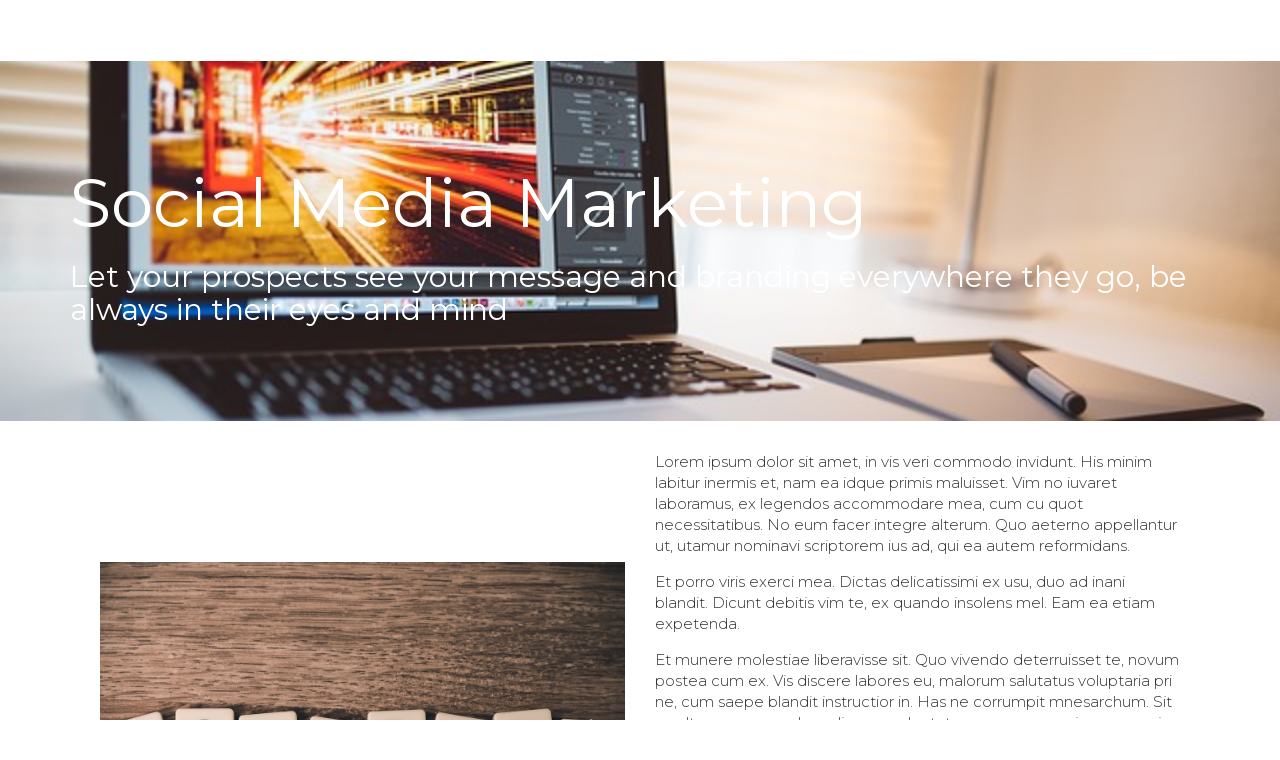

--- FILE ---
content_type: text/html; charset=UTF-8
request_url: http://m3t.co/m/177/p/689
body_size: 50927
content:
<!DOCTYPE html>
<html lang="en-us">
    <head>
        <meta charset="utf-8">
        <meta http-equiv="X-UA-Compatible" content="IE=edge">
                    <meta name="viewport" content="width=device-width,minimum-scale=1,initial-scale=1">
        
        <!-- pwa stuff (also used for AMP) - in header -->
        
        <!-- SEO stuff -->
        <title>
            Social Media Marketing        </title>
                <!-- canonical -->
                <link rel="canonical" href="/m/177/p/689" />

        <!-- page specific SEO stuff -->
        
            

        <meta property="og:title" content="Social Media Marketing" />
        <meta name="twitter:title" content="Social Media Marketing" />

        <meta property="og:url" content="/m/177/p/689" />
        <meta name="twitter:url" content="/m/177/p/689" />

                    <meta property="og:image" content="https://s3.amazonaws.com/mavstorage/58ab250103623medialibrary_marketing_facebook7930491280.jpg" />
            <meta name="twitter:image" content="https://s3.amazonaws.com/mavstorage/58ab250103623medialibrary_marketing_facebook7930491280.jpg" />
        
        
        <meta property="og:type" content="website">
        <meta name="twitter:card" content="summary" />


                    <link rel="icon" href="/images/favicon-32x32.png" />
        
                            

        <!-- ********  CSS  ******** -->
        

<!-- main css -->
    <style>
        @charset "UTF-8";.animated{-webkit-animation-duration:1s;animation-duration:1s;-webkit-animation-fill-mode:both;animation-fill-mode:both}@media (max-width:768px){.animated_mobile{-webkit-animation-duration:1s;animation-duration:1s;-webkit-animation-fill-mode:both;animation-fill-mode:both}}@media (min-width:768px){.animated_desktop{-webkit-animation-duration:1s;animation-duration:1s;-webkit-animation-fill-mode:both;animation-fill-mode:both}}.animated.infinite,.animated_infinite{-webkit-animation-iteration-count:infinite;animation-iteration-count:infinite}.animated.hinge,.animated_slower{-webkit-animation-duration:2s;animation-duration:2s}.animated.flipOutX,.animated.flipOutY,.animated.bounceIn,.animated.bounceOut{-webkit-animation-duration:.75s;animation-duration:.75s}@-webkit-keyframes slideInRight{from{-webkit-transform:translate3d(100%,0,0);transform:translate3d(100%,0,0);visibility:visible}to{-webkit-transform:translate3d(0,0,0);transform:translate3d(0,0,0)}}@keyframes slideInRight{from{-webkit-transform:translate3d(100%,0,0);transform:translate3d(100%,0,0);visibility:visible}to{-webkit-transform:translate3d(0,0,0);transform:translate3d(0,0,0)}}.slideInRight{-webkit-animation-name:slideInRight;animation-name:slideInRight}@-webkit-keyframes slideOutRight{from{-webkit-transform:translate3d(0,0,0);transform:translate3d(0,0,0)}to{visibility:hidden;-webkit-transform:translate3d(100%,0,0);transform:translate3d(100%,0,0)}}@keyframes slideOutRight{from{-webkit-transform:translate3d(0,0,0);transform:translate3d(0,0,0)}to{visibility:hidden;-webkit-transform:translate3d(100%,0,0);transform:translate3d(100%,0,0)}}.slideOutRight{-webkit-animation-name:slideOutRight;animation-name:slideOutRight}html{font-family:sans-serif;-ms-text-size-adjust:100%;-webkit-text-size-adjust:100%}body{margin:0}article,aside,details,figcaption,figure,footer,header,hgroup,main,menu,nav,section,summary{display:block}audio,canvas,progress,video{display:inline-block;vertical-align:baseline}audio:not([controls]){display:none;height:0}[hidden],template{display:none}a{background-color:transparent}a:active,a:hover{outline:0}abbr[title]{border-bottom:none;text-decoration:underline;-webkit-text-decoration:underline dotted;-moz-text-decoration:underline dotted;text-decoration:underline dotted}b,strong{font-weight:700}dfn{font-style:italic}h1{font-size:2em;margin:.67em 0}mark{background:#ff0;color:#000}small{font-size:80%}sub,sup{font-size:75%;line-height:0;position:relative;vertical-align:baseline}sup{top:-.5em}sub{bottom:-.25em}img{border:0}svg:not(:root){overflow:hidden}figure{margin:1em 40px}hr{-webkit-box-sizing:content-box;-moz-box-sizing:content-box;box-sizing:content-box;height:0}pre{overflow:auto}code,kbd,pre,samp{font-family:monospace,monospace;font-size:1em}button,input,optgroup,select,textarea{color:inherit;font:inherit;margin:0}button{overflow:visible}button,select{text-transform:none}button,html input[type="button"],input[type="reset"],input[type="submit"]{-webkit-appearance:button;cursor:pointer}button[disabled],html input[disabled]{cursor:default}button::-moz-focus-inner,input::-moz-focus-inner{border:0;padding:0}input{line-height:normal}input[type="checkbox"],input[type="radio"]{-webkit-box-sizing:border-box;-moz-box-sizing:border-box;box-sizing:border-box;padding:0}input[type="number"]::-webkit-inner-spin-button,input[type="number"]::-webkit-outer-spin-button{height:auto}input[type="search"]{-webkit-appearance:textfield;-webkit-box-sizing:content-box;-moz-box-sizing:content-box;box-sizing:content-box}input[type="search"]::-webkit-search-cancel-button,input[type="search"]::-webkit-search-decoration{-webkit-appearance:none}fieldset{border:1px solid silver;margin:0 2px;padding:.35em .625em .75em}legend{border:0;padding:0}textarea{overflow:auto}optgroup{font-weight:700}table{border-collapse:collapse;border-spacing:0}td,th{padding:0}@media print{*,*:before,*:after{color:#000!important;text-shadow:none!important;background:transparent!important;-webkit-box-shadow:none!important;box-shadow:none!important}a,a:visited{text-decoration:underline}a[href]:after{content:" (" attr(href) ")"}abbr[title]:after{content:" (" attr(title) ")"}a[href^="#"]:after,a[href^="javascript:"]:after{content:""}pre,blockquote{border:1px solid #999;page-break-inside:avoid}thead{display:table-header-group}tr,img{page-break-inside:avoid}img{max-width:100%!important}p,h2,h3{orphans:3;widows:3}h2,h3{page-break-after:avoid}.navbar{display:none}.btn>.caret,.dropup>.btn>.caret{border-top-color:#000!important}.label{border:1px solid #000}.table{border-collapse:collapse!important}.table td,.table th{background-color:#fff!important}.table-bordered th,.table-bordered td{border:1px solid #ddd!important}}@font-face{font-family:"Glyphicons Halflings";src:url(../fonts/glyphicons-halflings-regular.eot);src:url(../fonts/glyphicons-halflings-regular.eot?#iefix) format("embedded-opentype"),url(../fonts/glyphicons-halflings-regular.woff2) format("woff2"),url(../fonts/glyphicons-halflings-regular.woff) format("woff"),url(../fonts/glyphicons-halflings-regular.ttf) format("truetype"),url(../fonts/glyphicons-halflings-regular.svg#glyphicons_halflingsregular) format("svg")}.glyphicon{position:relative;top:1px;display:inline-block;font-family:"Glyphicons Halflings";font-style:normal;font-weight:400;line-height:1;-webkit-font-smoothing:antialiased;-moz-osx-font-smoothing:grayscale}.glyphicon-asterisk:before{content:"\002a"}.glyphicon-plus:before{content:"\002b"}.glyphicon-euro:before,.glyphicon-eur:before{content:"\20ac"}.glyphicon-minus:before{content:"\2212"}.glyphicon-cloud:before{content:"\2601"}.glyphicon-envelope:before{content:"\2709"}.glyphicon-pencil:before{content:"\270f"}.glyphicon-glass:before{content:"\e001"}.glyphicon-music:before{content:"\e002"}.glyphicon-search:before{content:"\e003"}.glyphicon-heart:before{content:"\e005"}.glyphicon-star:before{content:"\e006"}.glyphicon-star-empty:before{content:"\e007"}.glyphicon-user:before{content:"\e008"}.glyphicon-film:before{content:"\e009"}.glyphicon-th-large:before{content:"\e010"}.glyphicon-th:before{content:"\e011"}.glyphicon-th-list:before{content:"\e012"}.glyphicon-ok:before{content:"\e013"}.glyphicon-remove:before{content:"\e014"}.glyphicon-zoom-in:before{content:"\e015"}.glyphicon-zoom-out:before{content:"\e016"}.glyphicon-off:before{content:"\e017"}.glyphicon-signal:before{content:"\e018"}.glyphicon-cog:before{content:"\e019"}.glyphicon-trash:before{content:"\e020"}.glyphicon-home:before{content:"\e021"}.glyphicon-file:before{content:"\e022"}.glyphicon-time:before{content:"\e023"}.glyphicon-road:before{content:"\e024"}.glyphicon-download-alt:before{content:"\e025"}.glyphicon-download:before{content:"\e026"}.glyphicon-upload:before{content:"\e027"}.glyphicon-inbox:before{content:"\e028"}.glyphicon-play-circle:before{content:"\e029"}.glyphicon-repeat:before{content:"\e030"}.glyphicon-refresh:before{content:"\e031"}.glyphicon-list-alt:before{content:"\e032"}.glyphicon-lock:before{content:"\e033"}.glyphicon-flag:before{content:"\e034"}.glyphicon-headphones:before{content:"\e035"}.glyphicon-volume-off:before{content:"\e036"}.glyphicon-volume-down:before{content:"\e037"}.glyphicon-volume-up:before{content:"\e038"}.glyphicon-qrcode:before{content:"\e039"}.glyphicon-barcode:before{content:"\e040"}.glyphicon-tag:before{content:"\e041"}.glyphicon-tags:before{content:"\e042"}.glyphicon-book:before{content:"\e043"}.glyphicon-bookmark:before{content:"\e044"}.glyphicon-print:before{content:"\e045"}.glyphicon-camera:before{content:"\e046"}.glyphicon-font:before{content:"\e047"}.glyphicon-bold:before{content:"\e048"}.glyphicon-italic:before{content:"\e049"}.glyphicon-text-height:before{content:"\e050"}.glyphicon-text-width:before{content:"\e051"}.glyphicon-align-left:before{content:"\e052"}.glyphicon-align-center:before{content:"\e053"}.glyphicon-align-right:before{content:"\e054"}.glyphicon-align-justify:before{content:"\e055"}.glyphicon-list:before{content:"\e056"}.glyphicon-indent-left:before{content:"\e057"}.glyphicon-indent-right:before{content:"\e058"}.glyphicon-facetime-video:before{content:"\e059"}.glyphicon-picture:before{content:"\e060"}.glyphicon-map-marker:before{content:"\e062"}.glyphicon-adjust:before{content:"\e063"}.glyphicon-tint:before{content:"\e064"}.glyphicon-edit:before{content:"\e065"}.glyphicon-share:before{content:"\e066"}.glyphicon-check:before{content:"\e067"}.glyphicon-move:before{content:"\e068"}.glyphicon-step-backward:before{content:"\e069"}.glyphicon-fast-backward:before{content:"\e070"}.glyphicon-backward:before{content:"\e071"}.glyphicon-play:before{content:"\e072"}.glyphicon-pause:before{content:"\e073"}.glyphicon-stop:before{content:"\e074"}.glyphicon-forward:before{content:"\e075"}.glyphicon-fast-forward:before{content:"\e076"}.glyphicon-step-forward:before{content:"\e077"}.glyphicon-eject:before{content:"\e078"}.glyphicon-chevron-left:before{content:"\e079"}.glyphicon-chevron-right:before{content:"\e080"}.glyphicon-plus-sign:before{content:"\e081"}.glyphicon-minus-sign:before{content:"\e082"}.glyphicon-remove-sign:before{content:"\e083"}.glyphicon-ok-sign:before{content:"\e084"}.glyphicon-question-sign:before{content:"\e085"}.glyphicon-info-sign:before{content:"\e086"}.glyphicon-screenshot:before{content:"\e087"}.glyphicon-remove-circle:before{content:"\e088"}.glyphicon-ok-circle:before{content:"\e089"}.glyphicon-ban-circle:before{content:"\e090"}.glyphicon-arrow-left:before{content:"\e091"}.glyphicon-arrow-right:before{content:"\e092"}.glyphicon-arrow-up:before{content:"\e093"}.glyphicon-arrow-down:before{content:"\e094"}.glyphicon-share-alt:before{content:"\e095"}.glyphicon-resize-full:before{content:"\e096"}.glyphicon-resize-small:before{content:"\e097"}.glyphicon-exclamation-sign:before{content:"\e101"}.glyphicon-gift:before{content:"\e102"}.glyphicon-leaf:before{content:"\e103"}.glyphicon-fire:before{content:"\e104"}.glyphicon-eye-open:before{content:"\e105"}.glyphicon-eye-close:before{content:"\e106"}.glyphicon-warning-sign:before{content:"\e107"}.glyphicon-plane:before{content:"\e108"}.glyphicon-calendar:before{content:"\e109"}.glyphicon-random:before{content:"\e110"}.glyphicon-comment:before{content:"\e111"}.glyphicon-magnet:before{content:"\e112"}.glyphicon-chevron-up:before{content:"\e113"}.glyphicon-chevron-down:before{content:"\e114"}.glyphicon-retweet:before{content:"\e115"}.glyphicon-shopping-cart:before{content:"\e116"}.glyphicon-folder-close:before{content:"\e117"}.glyphicon-folder-open:before{content:"\e118"}.glyphicon-resize-vertical:before{content:"\e119"}.glyphicon-resize-horizontal:before{content:"\e120"}.glyphicon-hdd:before{content:"\e121"}.glyphicon-bullhorn:before{content:"\e122"}.glyphicon-bell:before{content:"\e123"}.glyphicon-certificate:before{content:"\e124"}.glyphicon-thumbs-up:before{content:"\e125"}.glyphicon-thumbs-down:before{content:"\e126"}.glyphicon-hand-right:before{content:"\e127"}.glyphicon-hand-left:before{content:"\e128"}.glyphicon-hand-up:before{content:"\e129"}.glyphicon-hand-down:before{content:"\e130"}.glyphicon-circle-arrow-right:before{content:"\e131"}.glyphicon-circle-arrow-left:before{content:"\e132"}.glyphicon-circle-arrow-up:before{content:"\e133"}.glyphicon-circle-arrow-down:before{content:"\e134"}.glyphicon-globe:before{content:"\e135"}.glyphicon-wrench:before{content:"\e136"}.glyphicon-tasks:before{content:"\e137"}.glyphicon-filter:before{content:"\e138"}.glyphicon-briefcase:before{content:"\e139"}.glyphicon-fullscreen:before{content:"\e140"}.glyphicon-dashboard:before{content:"\e141"}.glyphicon-paperclip:before{content:"\e142"}.glyphicon-heart-empty:before{content:"\e143"}.glyphicon-link:before{content:"\e144"}.glyphicon-phone:before{content:"\e145"}.glyphicon-pushpin:before{content:"\e146"}.glyphicon-usd:before{content:"\e148"}.glyphicon-gbp:before{content:"\e149"}.glyphicon-sort:before{content:"\e150"}.glyphicon-sort-by-alphabet:before{content:"\e151"}.glyphicon-sort-by-alphabet-alt:before{content:"\e152"}.glyphicon-sort-by-order:before{content:"\e153"}.glyphicon-sort-by-order-alt:before{content:"\e154"}.glyphicon-sort-by-attributes:before{content:"\e155"}.glyphicon-sort-by-attributes-alt:before{content:"\e156"}.glyphicon-unchecked:before{content:"\e157"}.glyphicon-expand:before{content:"\e158"}.glyphicon-collapse-down:before{content:"\e159"}.glyphicon-collapse-up:before{content:"\e160"}.glyphicon-log-in:before{content:"\e161"}.glyphicon-flash:before{content:"\e162"}.glyphicon-log-out:before{content:"\e163"}.glyphicon-new-window:before{content:"\e164"}.glyphicon-record:before{content:"\e165"}.glyphicon-save:before{content:"\e166"}.glyphicon-open:before{content:"\e167"}.glyphicon-saved:before{content:"\e168"}.glyphicon-import:before{content:"\e169"}.glyphicon-export:before{content:"\e170"}.glyphicon-send:before{content:"\e171"}.glyphicon-floppy-disk:before{content:"\e172"}.glyphicon-floppy-saved:before{content:"\e173"}.glyphicon-floppy-remove:before{content:"\e174"}.glyphicon-floppy-save:before{content:"\e175"}.glyphicon-floppy-open:before{content:"\e176"}.glyphicon-credit-card:before{content:"\e177"}.glyphicon-transfer:before{content:"\e178"}.glyphicon-cutlery:before{content:"\e179"}.glyphicon-header:before{content:"\e180"}.glyphicon-compressed:before{content:"\e181"}.glyphicon-earphone:before{content:"\e182"}.glyphicon-phone-alt:before{content:"\e183"}.glyphicon-tower:before{content:"\e184"}.glyphicon-stats:before{content:"\e185"}.glyphicon-sd-video:before{content:"\e186"}.glyphicon-hd-video:before{content:"\e187"}.glyphicon-subtitles:before{content:"\e188"}.glyphicon-sound-stereo:before{content:"\e189"}.glyphicon-sound-dolby:before{content:"\e190"}.glyphicon-sound-5-1:before{content:"\e191"}.glyphicon-sound-6-1:before{content:"\e192"}.glyphicon-sound-7-1:before{content:"\e193"}.glyphicon-copyright-mark:before{content:"\e194"}.glyphicon-registration-mark:before{content:"\e195"}.glyphicon-cloud-download:before{content:"\e197"}.glyphicon-cloud-upload:before{content:"\e198"}.glyphicon-tree-conifer:before{content:"\e199"}.glyphicon-tree-deciduous:before{content:"\e200"}.glyphicon-cd:before{content:"\e201"}.glyphicon-save-file:before{content:"\e202"}.glyphicon-open-file:before{content:"\e203"}.glyphicon-level-up:before{content:"\e204"}.glyphicon-copy:before{content:"\e205"}.glyphicon-paste:before{content:"\e206"}.glyphicon-alert:before{content:"\e209"}.glyphicon-equalizer:before{content:"\e210"}.glyphicon-king:before{content:"\e211"}.glyphicon-queen:before{content:"\e212"}.glyphicon-pawn:before{content:"\e213"}.glyphicon-bishop:before{content:"\e214"}.glyphicon-knight:before{content:"\e215"}.glyphicon-baby-formula:before{content:"\e216"}.glyphicon-tent:before{content:"\26fa"}.glyphicon-blackboard:before{content:"\e218"}.glyphicon-bed:before{content:"\e219"}.glyphicon-apple:before{content:"\f8ff"}.glyphicon-erase:before{content:"\e221"}.glyphicon-hourglass:before{content:"\231b"}.glyphicon-lamp:before{content:"\e223"}.glyphicon-duplicate:before{content:"\e224"}.glyphicon-piggy-bank:before{content:"\e225"}.glyphicon-scissors:before{content:"\e226"}.glyphicon-bitcoin:before{content:"\e227"}.glyphicon-btc:before{content:"\e227"}.glyphicon-xbt:before{content:"\e227"}.glyphicon-yen:before{content:"\00a5"}.glyphicon-jpy:before{content:"\00a5"}.glyphicon-ruble:before{content:"\20bd"}.glyphicon-rub:before{content:"\20bd"}.glyphicon-scale:before{content:"\e230"}.glyphicon-ice-lolly:before{content:"\e231"}.glyphicon-ice-lolly-tasted:before{content:"\e232"}.glyphicon-education:before{content:"\e233"}.glyphicon-option-horizontal:before{content:"\e234"}.glyphicon-option-vertical:before{content:"\e235"}.glyphicon-menu-hamburger:before{content:"\e236"}.glyphicon-modal-window:before{content:"\e237"}.glyphicon-oil:before{content:"\e238"}.glyphicon-grain:before{content:"\e239"}.glyphicon-sunglasses:before{content:"\e240"}.glyphicon-text-size:before{content:"\e241"}.glyphicon-text-color:before{content:"\e242"}.glyphicon-text-background:before{content:"\e243"}.glyphicon-object-align-top:before{content:"\e244"}.glyphicon-object-align-bottom:before{content:"\e245"}.glyphicon-object-align-horizontal:before{content:"\e246"}.glyphicon-object-align-left:before{content:"\e247"}.glyphicon-object-align-vertical:before{content:"\e248"}.glyphicon-object-align-right:before{content:"\e249"}.glyphicon-triangle-right:before{content:"\e250"}.glyphicon-triangle-left:before{content:"\e251"}.glyphicon-triangle-bottom:before{content:"\e252"}.glyphicon-triangle-top:before{content:"\e253"}.glyphicon-console:before{content:"\e254"}.glyphicon-superscript:before{content:"\e255"}.glyphicon-subscript:before{content:"\e256"}.glyphicon-menu-left:before{content:"\e257"}.glyphicon-menu-right:before{content:"\e258"}.glyphicon-menu-down:before{content:"\e259"}.glyphicon-menu-up:before{content:"\e260"}*{-webkit-box-sizing:border-box;-moz-box-sizing:border-box;box-sizing:border-box}*:before,*:after{-webkit-box-sizing:border-box;-moz-box-sizing:border-box;box-sizing:border-box}html{font-size:10px;-webkit-tap-highlight-color:rgba(0,0,0,0)}body{font-family:"Helvetica Neue",Helvetica,Arial,sans-serif;font-size:14px;line-height:1.42857143;color:#333;background-color:#fff}input,button,select,textarea{font-family:inherit;font-size:inherit;line-height:inherit}a{color:#337ab7;text-decoration:none}a:hover,a:focus{color:#23527c;text-decoration:underline}a:focus{outline:5px auto -webkit-focus-ring-color;outline-offset:-2px}figure{margin:0}img{vertical-align:middle}.img-responsive,.thumbnail>img,.thumbnail a>img,.carousel-inner>.item>img,.carousel-inner>.item>a>img{display:block;max-width:100%;height:auto}.img-rounded{border-radius:6px}.img-thumbnail{padding:4px;line-height:1.42857143;background-color:#fff;border:1px solid #ddd;border-radius:4px;-webkit-transition:all 0.2s ease-in-out;-o-transition:all 0.2s ease-in-out;transition:all 0.2s ease-in-out;display:inline-block;max-width:100%;height:auto}.img-circle{border-radius:50%}hr{margin-top:20px;margin-bottom:20px;border:0;border-top:1px solid #eee}.sr-only{position:absolute;width:1px;height:1px;padding:0;margin:-1px;overflow:hidden;clip:rect(0,0,0,0);border:0}.sr-only-focusable:active,.sr-only-focusable:focus{position:static;width:auto;height:auto;margin:0;overflow:visible;clip:auto}[role="button"]{cursor:pointer}h1,h2,h3,h4,h5,h6,.h1,.h2,.h3,.h4,.h5,.h6{font-family:inherit;font-weight:500;line-height:1.1;color:inherit}h1 small,h2 small,h3 small,h4 small,h5 small,h6 small,.h1 small,.h2 small,.h3 small,.h4 small,.h5 small,.h6 small,h1 .small,h2 .small,h3 .small,h4 .small,h5 .small,h6 .small,.h1 .small,.h2 .small,.h3 .small,.h4 .small,.h5 .small,.h6 .small{font-weight:400;line-height:1;color:#777}h1,.h1,h2,.h2,h3,.h3{margin-top:20px;margin-bottom:10px}h1 small,.h1 small,h2 small,.h2 small,h3 small,.h3 small,h1 .small,.h1 .small,h2 .small,.h2 .small,h3 .small,.h3 .small{font-size:65%}h4,.h4,h5,.h5,h6,.h6{margin-top:10px;margin-bottom:10px}h4 small,.h4 small,h5 small,.h5 small,h6 small,.h6 small,h4 .small,.h4 .small,h5 .small,.h5 .small,h6 .small,.h6 .small{font-size:75%}h1,.h1{font-size:36px}h2,.h2{font-size:30px}h3,.h3{font-size:24px}h4,.h4{font-size:18px}h5,.h5{font-size:14px}h6,.h6{font-size:12px}p{margin:0 0 10px}.lead{margin-bottom:20px;font-size:16px;font-weight:300;line-height:1.4}@media (min-width:768px){.lead{font-size:21px}}small,.small{font-size:85%}mark,.mark{padding:.2em;background-color:#fcf8e3}.text-left{text-align:left}.text-right{text-align:right}.text-center{text-align:center}.text-justify{text-align:justify}.text-nowrap{white-space:nowrap}.text-lowercase{text-transform:lowercase}.text-uppercase{text-transform:uppercase}.text-capitalize{text-transform:capitalize}.text-muted{color:#777}.text-primary{color:#337ab7}a.text-primary:hover,a.text-primary:focus{color:#286090}.text-success{color:#3c763d}a.text-success:hover,a.text-success:focus{color:#2b542c}.text-info{color:#31708f}a.text-info:hover,a.text-info:focus{color:#245269}.text-warning{color:#8a6d3b}a.text-warning:hover,a.text-warning:focus{color:#66512c}.text-danger{color:#a94442}a.text-danger:hover,a.text-danger:focus{color:#843534}.bg-primary{color:#fff;background-color:#337ab7}a.bg-primary:hover,a.bg-primary:focus{background-color:#286090}.bg-success{background-color:#dff0d8}a.bg-success:hover,a.bg-success:focus{background-color:#c1e2b3}.bg-info{background-color:#d9edf7}a.bg-info:hover,a.bg-info:focus{background-color:#afd9ee}.bg-warning{background-color:#fcf8e3}a.bg-warning:hover,a.bg-warning:focus{background-color:#f7ecb5}.bg-danger{background-color:#f2dede}a.bg-danger:hover,a.bg-danger:focus{background-color:#e4b9b9}.page-header{padding-bottom:9px;margin:40px 0 20px;border-bottom:1px solid #eee}ul,ol{margin-top:0;margin-bottom:10px}ul ul,ol ul,ul ol,ol ol{margin-bottom:0}.list-unstyled{padding-left:0;list-style:none}.list-inline{padding-left:0;list-style:none;margin-left:-5px}.list-inline>li{display:inline-block;padding-right:5px;padding-left:5px}dl{margin-top:0;margin-bottom:20px}dt,dd{line-height:1.42857143}dt{font-weight:700}dd{margin-left:0}@media (min-width:768px){.dl-horizontal dt{float:left;width:160px;clear:left;text-align:right;overflow:hidden;text-overflow:ellipsis;white-space:nowrap}.dl-horizontal dd{margin-left:180px}}abbr[title],abbr[data-original-title]{cursor:help}.initialism{font-size:90%;text-transform:uppercase}blockquote{padding:10px 20px;margin:0 0 20px;font-size:17.5px;border-left:5px solid #eee}blockquote p:last-child,blockquote ul:last-child,blockquote ol:last-child{margin-bottom:0}blockquote footer,blockquote small,blockquote .small{display:block;font-size:80%;line-height:1.42857143;color:#777}blockquote footer:before,blockquote small:before,blockquote .small:before{content:"\2014 \00A0"}.blockquote-reverse,blockquote.pull-right{padding-right:15px;padding-left:0;text-align:right;border-right:5px solid #eee;border-left:0}.blockquote-reverse footer:before,blockquote.pull-right footer:before,.blockquote-reverse small:before,blockquote.pull-right small:before,.blockquote-reverse .small:before,blockquote.pull-right .small:before{content:""}.blockquote-reverse footer:after,blockquote.pull-right footer:after,.blockquote-reverse small:after,blockquote.pull-right small:after,.blockquote-reverse .small:after,blockquote.pull-right .small:after{content:"\00A0 \2014"}address{margin-bottom:20px;font-style:normal;line-height:1.42857143}code,kbd,pre,samp{font-family:Menlo,Monaco,Consolas,"Courier New",monospace}code{padding:2px 4px;font-size:90%;color:#c7254e;background-color:#f9f2f4;border-radius:4px}kbd{padding:2px 4px;font-size:90%;color:#fff;background-color:#333;border-radius:3px;-webkit-box-shadow:inset 0 -1px 0 rgba(0,0,0,.25);box-shadow:inset 0 -1px 0 rgba(0,0,0,.25)}kbd kbd{padding:0;font-size:100%;font-weight:700;-webkit-box-shadow:none;box-shadow:none}pre{display:block;padding:9.5px;margin:0 0 10px;font-size:13px;line-height:1.42857143;color:#333;word-break:break-all;word-wrap:break-word;background-color:#f5f5f5;border:1px solid #ccc;border-radius:4px}pre code{padding:0;font-size:inherit;color:inherit;white-space:pre-wrap;background-color:transparent;border-radius:0}.pre-scrollable{max-height:340px;overflow-y:scroll}.container{padding-right:15px;padding-left:15px;margin-right:auto;margin-left:auto}@media (min-width:768px){.container{width:750px}}@media (min-width:992px){.container{width:970px}}@media (min-width:1200px){.container{width:1170px}}.container-fluid{padding-right:15px;padding-left:15px;margin-right:auto;margin-left:auto}.row{margin-right:-15px;margin-left:-15px}.row-no-gutters{margin-right:0;margin-left:0}.row-no-gutters [class*="col-"]{padding-right:0;padding-left:0}.col-xs-1,.col-sm-1,.col-md-1,.col-lg-1,.col-xs-2,.col-sm-2,.col-md-2,.col-lg-2,.col-xs-3,.col-sm-3,.col-md-3,.col-lg-3,.col-xs-4,.col-sm-4,.col-md-4,.col-lg-4,.col-xs-5,.col-sm-5,.col-md-5,.col-lg-5,.col-xs-6,.col-sm-6,.col-md-6,.col-lg-6,.col-xs-7,.col-sm-7,.col-md-7,.col-lg-7,.col-xs-8,.col-sm-8,.col-md-8,.col-lg-8,.col-xs-9,.col-sm-9,.col-md-9,.col-lg-9,.col-xs-10,.col-sm-10,.col-md-10,.col-lg-10,.col-xs-11,.col-sm-11,.col-md-11,.col-lg-11,.col-xs-12,.col-sm-12,.col-md-12,.col-lg-12{position:relative;min-height:1px;padding-right:15px;padding-left:15px}.col-xs-1,.col-xs-2,.col-xs-3,.col-xs-4,.col-xs-5,.col-xs-6,.col-xs-7,.col-xs-8,.col-xs-9,.col-xs-10,.col-xs-11,.col-xs-12{float:left}.col-xs-12{width:100%}.col-xs-11{width:91.66666667%}.col-xs-10{width:83.33333333%}.col-xs-9{width:75%}.col-xs-8{width:66.66666667%}.col-xs-7{width:58.33333333%}.col-xs-6{width:50%}.col-xs-5{width:41.66666667%}.col-xs-4{width:33.33333333%}.col-xs-3{width:25%}.col-xs-2{width:16.66666667%}.col-xs-1{width:8.33333333%}.col-xs-pull-12{right:100%}.col-xs-pull-11{right:91.66666667%}.col-xs-pull-10{right:83.33333333%}.col-xs-pull-9{right:75%}.col-xs-pull-8{right:66.66666667%}.col-xs-pull-7{right:58.33333333%}.col-xs-pull-6{right:50%}.col-xs-pull-5{right:41.66666667%}.col-xs-pull-4{right:33.33333333%}.col-xs-pull-3{right:25%}.col-xs-pull-2{right:16.66666667%}.col-xs-pull-1{right:8.33333333%}.col-xs-pull-0{right:auto}.col-xs-push-12{left:100%}.col-xs-push-11{left:91.66666667%}.col-xs-push-10{left:83.33333333%}.col-xs-push-9{left:75%}.col-xs-push-8{left:66.66666667%}.col-xs-push-7{left:58.33333333%}.col-xs-push-6{left:50%}.col-xs-push-5{left:41.66666667%}.col-xs-push-4{left:33.33333333%}.col-xs-push-3{left:25%}.col-xs-push-2{left:16.66666667%}.col-xs-push-1{left:8.33333333%}.col-xs-push-0{left:auto}.col-xs-offset-12{margin-left:100%}.col-xs-offset-11{margin-left:91.66666667%}.col-xs-offset-10{margin-left:83.33333333%}.col-xs-offset-9{margin-left:75%}.col-xs-offset-8{margin-left:66.66666667%}.col-xs-offset-7{margin-left:58.33333333%}.col-xs-offset-6{margin-left:50%}.col-xs-offset-5{margin-left:41.66666667%}.col-xs-offset-4{margin-left:33.33333333%}.col-xs-offset-3{margin-left:25%}.col-xs-offset-2{margin-left:16.66666667%}.col-xs-offset-1{margin-left:8.33333333%}.col-xs-offset-0{margin-left:0%}@media (min-width:768px){.col-sm-1,.col-sm-2,.col-sm-3,.col-sm-4,.col-sm-5,.col-sm-6,.col-sm-7,.col-sm-8,.col-sm-9,.col-sm-10,.col-sm-11,.col-sm-12{float:left}.col-sm-12{width:100%}.col-sm-11{width:91.66666667%}.col-sm-10{width:83.33333333%}.col-sm-9{width:75%}.col-sm-8{width:66.66666667%}.col-sm-7{width:58.33333333%}.col-sm-6{width:50%}.col-sm-5{width:41.66666667%}.col-sm-4{width:33.33333333%}.col-sm-3{width:25%}.col-sm-2{width:16.66666667%}.col-sm-1{width:8.33333333%}.col-sm-pull-12{right:100%}.col-sm-pull-11{right:91.66666667%}.col-sm-pull-10{right:83.33333333%}.col-sm-pull-9{right:75%}.col-sm-pull-8{right:66.66666667%}.col-sm-pull-7{right:58.33333333%}.col-sm-pull-6{right:50%}.col-sm-pull-5{right:41.66666667%}.col-sm-pull-4{right:33.33333333%}.col-sm-pull-3{right:25%}.col-sm-pull-2{right:16.66666667%}.col-sm-pull-1{right:8.33333333%}.col-sm-pull-0{right:auto}.col-sm-push-12{left:100%}.col-sm-push-11{left:91.66666667%}.col-sm-push-10{left:83.33333333%}.col-sm-push-9{left:75%}.col-sm-push-8{left:66.66666667%}.col-sm-push-7{left:58.33333333%}.col-sm-push-6{left:50%}.col-sm-push-5{left:41.66666667%}.col-sm-push-4{left:33.33333333%}.col-sm-push-3{left:25%}.col-sm-push-2{left:16.66666667%}.col-sm-push-1{left:8.33333333%}.col-sm-push-0{left:auto}.col-sm-offset-12{margin-left:100%}.col-sm-offset-11{margin-left:91.66666667%}.col-sm-offset-10{margin-left:83.33333333%}.col-sm-offset-9{margin-left:75%}.col-sm-offset-8{margin-left:66.66666667%}.col-sm-offset-7{margin-left:58.33333333%}.col-sm-offset-6{margin-left:50%}.col-sm-offset-5{margin-left:41.66666667%}.col-sm-offset-4{margin-left:33.33333333%}.col-sm-offset-3{margin-left:25%}.col-sm-offset-2{margin-left:16.66666667%}.col-sm-offset-1{margin-left:8.33333333%}.col-sm-offset-0{margin-left:0%}}@media (min-width:992px){.col-md-1,.col-md-2,.col-md-3,.col-md-4,.col-md-5,.col-md-6,.col-md-7,.col-md-8,.col-md-9,.col-md-10,.col-md-11,.col-md-12{float:left}.col-md-12{width:100%}.col-md-11{width:91.66666667%}.col-md-10{width:83.33333333%}.col-md-9{width:75%}.col-md-8{width:66.66666667%}.col-md-7{width:58.33333333%}.col-md-6{width:50%}.col-md-5{width:41.66666667%}.col-md-4{width:33.33333333%}.col-md-3{width:25%}.col-md-2{width:16.66666667%}.col-md-1{width:8.33333333%}.col-md-pull-12{right:100%}.col-md-pull-11{right:91.66666667%}.col-md-pull-10{right:83.33333333%}.col-md-pull-9{right:75%}.col-md-pull-8{right:66.66666667%}.col-md-pull-7{right:58.33333333%}.col-md-pull-6{right:50%}.col-md-pull-5{right:41.66666667%}.col-md-pull-4{right:33.33333333%}.col-md-pull-3{right:25%}.col-md-pull-2{right:16.66666667%}.col-md-pull-1{right:8.33333333%}.col-md-pull-0{right:auto}.col-md-push-12{left:100%}.col-md-push-11{left:91.66666667%}.col-md-push-10{left:83.33333333%}.col-md-push-9{left:75%}.col-md-push-8{left:66.66666667%}.col-md-push-7{left:58.33333333%}.col-md-push-6{left:50%}.col-md-push-5{left:41.66666667%}.col-md-push-4{left:33.33333333%}.col-md-push-3{left:25%}.col-md-push-2{left:16.66666667%}.col-md-push-1{left:8.33333333%}.col-md-push-0{left:auto}.col-md-offset-12{margin-left:100%}.col-md-offset-11{margin-left:91.66666667%}.col-md-offset-10{margin-left:83.33333333%}.col-md-offset-9{margin-left:75%}.col-md-offset-8{margin-left:66.66666667%}.col-md-offset-7{margin-left:58.33333333%}.col-md-offset-6{margin-left:50%}.col-md-offset-5{margin-left:41.66666667%}.col-md-offset-4{margin-left:33.33333333%}.col-md-offset-3{margin-left:25%}.col-md-offset-2{margin-left:16.66666667%}.col-md-offset-1{margin-left:8.33333333%}.col-md-offset-0{margin-left:0%}}@media (min-width:1200px){.col-lg-1,.col-lg-2,.col-lg-3,.col-lg-4,.col-lg-5,.col-lg-6,.col-lg-7,.col-lg-8,.col-lg-9,.col-lg-10,.col-lg-11,.col-lg-12{float:left}.col-lg-12{width:100%}.col-lg-11{width:91.66666667%}.col-lg-10{width:83.33333333%}.col-lg-9{width:75%}.col-lg-8{width:66.66666667%}.col-lg-7{width:58.33333333%}.col-lg-6{width:50%}.col-lg-5{width:41.66666667%}.col-lg-4{width:33.33333333%}.col-lg-3{width:25%}.col-lg-2{width:16.66666667%}.col-lg-1{width:8.33333333%}.col-lg-pull-12{right:100%}.col-lg-pull-11{right:91.66666667%}.col-lg-pull-10{right:83.33333333%}.col-lg-pull-9{right:75%}.col-lg-pull-8{right:66.66666667%}.col-lg-pull-7{right:58.33333333%}.col-lg-pull-6{right:50%}.col-lg-pull-5{right:41.66666667%}.col-lg-pull-4{right:33.33333333%}.col-lg-pull-3{right:25%}.col-lg-pull-2{right:16.66666667%}.col-lg-pull-1{right:8.33333333%}.col-lg-pull-0{right:auto}.col-lg-push-12{left:100%}.col-lg-push-11{left:91.66666667%}.col-lg-push-10{left:83.33333333%}.col-lg-push-9{left:75%}.col-lg-push-8{left:66.66666667%}.col-lg-push-7{left:58.33333333%}.col-lg-push-6{left:50%}.col-lg-push-5{left:41.66666667%}.col-lg-push-4{left:33.33333333%}.col-lg-push-3{left:25%}.col-lg-push-2{left:16.66666667%}.col-lg-push-1{left:8.33333333%}.col-lg-push-0{left:auto}.col-lg-offset-12{margin-left:100%}.col-lg-offset-11{margin-left:91.66666667%}.col-lg-offset-10{margin-left:83.33333333%}.col-lg-offset-9{margin-left:75%}.col-lg-offset-8{margin-left:66.66666667%}.col-lg-offset-7{margin-left:58.33333333%}.col-lg-offset-6{margin-left:50%}.col-lg-offset-5{margin-left:41.66666667%}.col-lg-offset-4{margin-left:33.33333333%}.col-lg-offset-3{margin-left:25%}.col-lg-offset-2{margin-left:16.66666667%}.col-lg-offset-1{margin-left:8.33333333%}.col-lg-offset-0{margin-left:0%}}table{background-color:transparent}table col[class*="col-"]{position:static;display:table-column;float:none}table td[class*="col-"],table th[class*="col-"]{position:static;display:table-cell;float:none}caption{padding-top:8px;padding-bottom:8px;color:#777;text-align:left}th{text-align:left}.table{width:100%;max-width:100%;margin-bottom:20px}.table>thead>tr>th,.table>tbody>tr>th,.table>tfoot>tr>th,.table>thead>tr>td,.table>tbody>tr>td,.table>tfoot>tr>td{padding:8px;line-height:1.42857143;vertical-align:top;border-top:1px solid #ddd}.table>thead>tr>th{vertical-align:bottom;border-bottom:2px solid #ddd}.table>caption+thead>tr:first-child>th,.table>colgroup+thead>tr:first-child>th,.table>thead:first-child>tr:first-child>th,.table>caption+thead>tr:first-child>td,.table>colgroup+thead>tr:first-child>td,.table>thead:first-child>tr:first-child>td{border-top:0}.table>tbody+tbody{border-top:2px solid #ddd}.table .table{background-color:#fff}.table-condensed>thead>tr>th,.table-condensed>tbody>tr>th,.table-condensed>tfoot>tr>th,.table-condensed>thead>tr>td,.table-condensed>tbody>tr>td,.table-condensed>tfoot>tr>td{padding:5px}.table-bordered{border:1px solid #ddd}.table-bordered>thead>tr>th,.table-bordered>tbody>tr>th,.table-bordered>tfoot>tr>th,.table-bordered>thead>tr>td,.table-bordered>tbody>tr>td,.table-bordered>tfoot>tr>td{border:1px solid #ddd}.table-bordered>thead>tr>th,.table-bordered>thead>tr>td{border-bottom-width:2px}.table-striped>tbody>tr:nth-of-type(odd){background-color:#f9f9f9}.table-hover>tbody>tr:hover{background-color:#f5f5f5}.table>thead>tr>td.active,.table>tbody>tr>td.active,.table>tfoot>tr>td.active,.table>thead>tr>th.active,.table>tbody>tr>th.active,.table>tfoot>tr>th.active,.table>thead>tr.active>td,.table>tbody>tr.active>td,.table>tfoot>tr.active>td,.table>thead>tr.active>th,.table>tbody>tr.active>th,.table>tfoot>tr.active>th{background-color:#f5f5f5}.table-hover>tbody>tr>td.active:hover,.table-hover>tbody>tr>th.active:hover,.table-hover>tbody>tr.active:hover>td,.table-hover>tbody>tr:hover>.active,.table-hover>tbody>tr.active:hover>th{background-color:#e8e8e8}.table>thead>tr>td.success,.table>tbody>tr>td.success,.table>tfoot>tr>td.success,.table>thead>tr>th.success,.table>tbody>tr>th.success,.table>tfoot>tr>th.success,.table>thead>tr.success>td,.table>tbody>tr.success>td,.table>tfoot>tr.success>td,.table>thead>tr.success>th,.table>tbody>tr.success>th,.table>tfoot>tr.success>th{background-color:#dff0d8}.table-hover>tbody>tr>td.success:hover,.table-hover>tbody>tr>th.success:hover,.table-hover>tbody>tr.success:hover>td,.table-hover>tbody>tr:hover>.success,.table-hover>tbody>tr.success:hover>th{background-color:#d0e9c6}.table>thead>tr>td.info,.table>tbody>tr>td.info,.table>tfoot>tr>td.info,.table>thead>tr>th.info,.table>tbody>tr>th.info,.table>tfoot>tr>th.info,.table>thead>tr.info>td,.table>tbody>tr.info>td,.table>tfoot>tr.info>td,.table>thead>tr.info>th,.table>tbody>tr.info>th,.table>tfoot>tr.info>th{background-color:#d9edf7}.table-hover>tbody>tr>td.info:hover,.table-hover>tbody>tr>th.info:hover,.table-hover>tbody>tr.info:hover>td,.table-hover>tbody>tr:hover>.info,.table-hover>tbody>tr.info:hover>th{background-color:#c4e3f3}.table>thead>tr>td.warning,.table>tbody>tr>td.warning,.table>tfoot>tr>td.warning,.table>thead>tr>th.warning,.table>tbody>tr>th.warning,.table>tfoot>tr>th.warning,.table>thead>tr.warning>td,.table>tbody>tr.warning>td,.table>tfoot>tr.warning>td,.table>thead>tr.warning>th,.table>tbody>tr.warning>th,.table>tfoot>tr.warning>th{background-color:#fcf8e3}.table-hover>tbody>tr>td.warning:hover,.table-hover>tbody>tr>th.warning:hover,.table-hover>tbody>tr.warning:hover>td,.table-hover>tbody>tr:hover>.warning,.table-hover>tbody>tr.warning:hover>th{background-color:#faf2cc}.table>thead>tr>td.danger,.table>tbody>tr>td.danger,.table>tfoot>tr>td.danger,.table>thead>tr>th.danger,.table>tbody>tr>th.danger,.table>tfoot>tr>th.danger,.table>thead>tr.danger>td,.table>tbody>tr.danger>td,.table>tfoot>tr.danger>td,.table>thead>tr.danger>th,.table>tbody>tr.danger>th,.table>tfoot>tr.danger>th{background-color:#f2dede}.table-hover>tbody>tr>td.danger:hover,.table-hover>tbody>tr>th.danger:hover,.table-hover>tbody>tr.danger:hover>td,.table-hover>tbody>tr:hover>.danger,.table-hover>tbody>tr.danger:hover>th{background-color:#ebcccc}.table-responsive{min-height:.01%;overflow-x:auto}@media screen and (max-width:767px){.table-responsive{width:100%;margin-bottom:15px;overflow-y:hidden;-ms-overflow-style:-ms-autohiding-scrollbar;border:1px solid #ddd}.table-responsive>.table{margin-bottom:0}.table-responsive>.table>thead>tr>th,.table-responsive>.table>tbody>tr>th,.table-responsive>.table>tfoot>tr>th,.table-responsive>.table>thead>tr>td,.table-responsive>.table>tbody>tr>td,.table-responsive>.table>tfoot>tr>td{white-space:nowrap}.table-responsive>.table-bordered{border:0}.table-responsive>.table-bordered>thead>tr>th:first-child,.table-responsive>.table-bordered>tbody>tr>th:first-child,.table-responsive>.table-bordered>tfoot>tr>th:first-child,.table-responsive>.table-bordered>thead>tr>td:first-child,.table-responsive>.table-bordered>tbody>tr>td:first-child,.table-responsive>.table-bordered>tfoot>tr>td:first-child{border-left:0}.table-responsive>.table-bordered>thead>tr>th:last-child,.table-responsive>.table-bordered>tbody>tr>th:last-child,.table-responsive>.table-bordered>tfoot>tr>th:last-child,.table-responsive>.table-bordered>thead>tr>td:last-child,.table-responsive>.table-bordered>tbody>tr>td:last-child,.table-responsive>.table-bordered>tfoot>tr>td:last-child{border-right:0}.table-responsive>.table-bordered>tbody>tr:last-child>th,.table-responsive>.table-bordered>tfoot>tr:last-child>th,.table-responsive>.table-bordered>tbody>tr:last-child>td,.table-responsive>.table-bordered>tfoot>tr:last-child>td{border-bottom:0}}fieldset{min-width:0;padding:0;margin:0;border:0}legend{display:block;width:100%;padding:0;margin-bottom:20px;font-size:21px;line-height:inherit;color:#333;border:0;border-bottom:1px solid #e5e5e5}label{display:inline-block;max-width:100%;margin-bottom:5px;font-weight:700}input[type="search"]{-webkit-box-sizing:border-box;-moz-box-sizing:border-box;box-sizing:border-box;-webkit-appearance:none;-moz-appearance:none;appearance:none}input[type="radio"],input[type="checkbox"]{margin:4px 0 0;margin-top:1px \9;line-height:normal}input[type="radio"][disabled],input[type="checkbox"][disabled],input[type="radio"].disabled,input[type="checkbox"].disabled,fieldset[disabled] input[type="radio"],fieldset[disabled] input[type="checkbox"]{cursor:not-allowed}input[type="file"]{display:block}input[type="range"]{display:block;width:100%}select[multiple],select[size]{height:auto}input[type="file"]:focus,input[type="radio"]:focus,input[type="checkbox"]:focus{outline:5px auto -webkit-focus-ring-color;outline-offset:-2px}output{display:block;padding-top:7px;font-size:14px;line-height:1.42857143;color:#555}.form-control{display:block;width:100%;height:34px;padding:6px 12px;font-size:14px;line-height:1.42857143;color:#555;background-color:#fff;background-image:none;border:1px solid #ccc;border-radius:4px;-webkit-box-shadow:inset 0 1px 1px rgba(0,0,0,.075);box-shadow:inset 0 1px 1px rgba(0,0,0,.075);-webkit-transition:border-color ease-in-out .15s,box-shadow ease-in-out .15s;-o-transition:border-color ease-in-out .15s,box-shadow ease-in-out .15s;-webkit-transition:border-color ease-in-out .15s,-webkit-box-shadow ease-in-out .15s;transition:border-color ease-in-out .15s,-webkit-box-shadow ease-in-out .15s;transition:border-color ease-in-out .15s,box-shadow ease-in-out .15s;transition:border-color ease-in-out .15s,box-shadow ease-in-out .15s,-webkit-box-shadow ease-in-out .15s}.form-control:focus{border-color:#66afe9;outline:0;-webkit-box-shadow:inset 0 1px 1px rgba(0,0,0,.075),0 0 8px rgba(102,175,233,.6);box-shadow:inset 0 1px 1px rgba(0,0,0,.075),0 0 8px rgba(102,175,233,.6)}.form-control::-moz-placeholder{color:#999;opacity:1}.form-control:-ms-input-placeholder{color:#999}.form-control::-webkit-input-placeholder{color:#999}.form-control::-ms-expand{background-color:transparent;border:0}.form-control[disabled],.form-control[readonly],fieldset[disabled] .form-control{background-color:#eee;opacity:1}.form-control[disabled],fieldset[disabled] .form-control{cursor:not-allowed}textarea.form-control{height:auto}@media screen and (-webkit-min-device-pixel-ratio:0){input[type="date"].form-control,input[type="time"].form-control,input[type="datetime-local"].form-control,input[type="month"].form-control{line-height:34px}input[type="date"].input-sm,input[type="time"].input-sm,input[type="datetime-local"].input-sm,input[type="month"].input-sm,.input-group-sm input[type="date"],.input-group-sm input[type="time"],.input-group-sm input[type="datetime-local"],.input-group-sm input[type="month"]{line-height:30px}input[type="date"].input-lg,input[type="time"].input-lg,input[type="datetime-local"].input-lg,input[type="month"].input-lg,.input-group-lg input[type="date"],.input-group-lg input[type="time"],.input-group-lg input[type="datetime-local"],.input-group-lg input[type="month"]{line-height:46px}}.form-group{margin-bottom:15px}.radio,.checkbox{position:relative;display:block;margin-top:10px;margin-bottom:10px}.radio.disabled label,.checkbox.disabled label,fieldset[disabled] .radio label,fieldset[disabled] .checkbox label{cursor:not-allowed}.radio label,.checkbox label{min-height:20px;padding-left:20px;margin-bottom:0;font-weight:400;cursor:pointer}.radio input[type="radio"],.radio-inline input[type="radio"],.checkbox input[type="checkbox"],.checkbox-inline input[type="checkbox"]{position:absolute;margin-top:4px \9;margin-left:-20px}.radio+.radio,.checkbox+.checkbox{margin-top:-5px}.radio-inline,.checkbox-inline{position:relative;display:inline-block;padding-left:20px;margin-bottom:0;font-weight:400;vertical-align:middle;cursor:pointer}.radio-inline.disabled,.checkbox-inline.disabled,fieldset[disabled] .radio-inline,fieldset[disabled] .checkbox-inline{cursor:not-allowed}.radio-inline+.radio-inline,.checkbox-inline+.checkbox-inline{margin-top:0;margin-left:10px}.form-control-static{min-height:34px;padding-top:7px;padding-bottom:7px;margin-bottom:0}.form-control-static.input-lg,.form-control-static.input-sm{padding-right:0;padding-left:0}.input-sm{height:30px;padding:5px 10px;font-size:12px;line-height:1.5;border-radius:3px}select.input-sm{height:30px;line-height:30px}textarea.input-sm,select[multiple].input-sm{height:auto}.form-group-sm .form-control{height:30px;padding:5px 10px;font-size:12px;line-height:1.5;border-radius:3px}.form-group-sm select.form-control{height:30px;line-height:30px}.form-group-sm textarea.form-control,.form-group-sm select[multiple].form-control{height:auto}.form-group-sm .form-control-static{height:30px;min-height:32px;padding:6px 10px;font-size:12px;line-height:1.5}.input-lg{height:46px;padding:10px 16px;font-size:18px;line-height:1.3333333;border-radius:6px}select.input-lg{height:46px;line-height:46px}textarea.input-lg,select[multiple].input-lg{height:auto}.form-group-lg .form-control{height:46px;padding:10px 16px;font-size:18px;line-height:1.3333333;border-radius:6px}.form-group-lg select.form-control{height:46px;line-height:46px}.form-group-lg textarea.form-control,.form-group-lg select[multiple].form-control{height:auto}.form-group-lg .form-control-static{height:46px;min-height:38px;padding:11px 16px;font-size:18px;line-height:1.3333333}.has-feedback{position:relative}.has-feedback .form-control{padding-right:42.5px}.form-control-feedback{position:absolute;top:0;right:0;z-index:2;display:block;width:34px;height:34px;line-height:34px;text-align:center;pointer-events:none}.input-lg+.form-control-feedback,.input-group-lg+.form-control-feedback,.form-group-lg .form-control+.form-control-feedback{width:46px;height:46px;line-height:46px}.input-sm+.form-control-feedback,.input-group-sm+.form-control-feedback,.form-group-sm .form-control+.form-control-feedback{width:30px;height:30px;line-height:30px}.has-success .help-block,.has-success .control-label,.has-success .radio,.has-success .checkbox,.has-success .radio-inline,.has-success .checkbox-inline,.has-success.radio label,.has-success.checkbox label,.has-success.radio-inline label,.has-success.checkbox-inline label{color:#3c763d}.has-success .form-control{border-color:#3c763d;-webkit-box-shadow:inset 0 1px 1px rgba(0,0,0,.075);box-shadow:inset 0 1px 1px rgba(0,0,0,.075)}.has-success .form-control:focus{border-color:#2b542c;-webkit-box-shadow:inset 0 1px 1px rgba(0,0,0,.075),0 0 6px #67b168;box-shadow:inset 0 1px 1px rgba(0,0,0,.075),0 0 6px #67b168}.has-success .input-group-addon{color:#3c763d;background-color:#dff0d8;border-color:#3c763d}.has-success .form-control-feedback{color:#3c763d}.has-warning .help-block,.has-warning .control-label,.has-warning .radio,.has-warning .checkbox,.has-warning .radio-inline,.has-warning .checkbox-inline,.has-warning.radio label,.has-warning.checkbox label,.has-warning.radio-inline label,.has-warning.checkbox-inline label{color:#8a6d3b}.has-warning .form-control{border-color:#8a6d3b;-webkit-box-shadow:inset 0 1px 1px rgba(0,0,0,.075);box-shadow:inset 0 1px 1px rgba(0,0,0,.075)}.has-warning .form-control:focus{border-color:#66512c;-webkit-box-shadow:inset 0 1px 1px rgba(0,0,0,.075),0 0 6px #c0a16b;box-shadow:inset 0 1px 1px rgba(0,0,0,.075),0 0 6px #c0a16b}.has-warning .input-group-addon{color:#8a6d3b;background-color:#fcf8e3;border-color:#8a6d3b}.has-warning .form-control-feedback{color:#8a6d3b}.has-error .help-block,.has-error .control-label,.has-error .radio,.has-error .checkbox,.has-error .radio-inline,.has-error .checkbox-inline,.has-error.radio label,.has-error.checkbox label,.has-error.radio-inline label,.has-error.checkbox-inline label{color:#a94442}.has-error .form-control{border-color:#a94442;-webkit-box-shadow:inset 0 1px 1px rgba(0,0,0,.075);box-shadow:inset 0 1px 1px rgba(0,0,0,.075)}.has-error .form-control:focus{border-color:#843534;-webkit-box-shadow:inset 0 1px 1px rgba(0,0,0,.075),0 0 6px #ce8483;box-shadow:inset 0 1px 1px rgba(0,0,0,.075),0 0 6px #ce8483}.has-error .input-group-addon{color:#a94442;background-color:#f2dede;border-color:#a94442}.has-error .form-control-feedback{color:#a94442}.has-feedback label~.form-control-feedback{top:25px}.has-feedback label.sr-only~.form-control-feedback{top:0}.help-block{display:block;margin-top:5px;margin-bottom:10px;color:#737373}@media (min-width:768px){.form-inline .form-group{display:inline-block;margin-bottom:0;vertical-align:middle}.form-inline .form-control{display:inline-block;width:auto;vertical-align:middle}.form-inline .form-control-static{display:inline-block}.form-inline .input-group{display:inline-table;vertical-align:middle}.form-inline .input-group .input-group-addon,.form-inline .input-group .input-group-btn,.form-inline .input-group .form-control{width:auto}.form-inline .input-group>.form-control{width:100%}.form-inline .control-label{margin-bottom:0;vertical-align:middle}.form-inline .radio,.form-inline .checkbox{display:inline-block;margin-top:0;margin-bottom:0;vertical-align:middle}.form-inline .radio label,.form-inline .checkbox label{padding-left:0}.form-inline .radio input[type="radio"],.form-inline .checkbox input[type="checkbox"]{position:relative;margin-left:0}.form-inline .has-feedback .form-control-feedback{top:0}}.form-horizontal .radio,.form-horizontal .checkbox,.form-horizontal .radio-inline,.form-horizontal .checkbox-inline{padding-top:7px;margin-top:0;margin-bottom:0}.form-horizontal .radio,.form-horizontal .checkbox{min-height:27px}.form-horizontal .form-group{margin-right:-15px;margin-left:-15px}@media (min-width:768px){.form-horizontal .control-label{padding-top:7px;margin-bottom:0;text-align:right}}.form-horizontal .has-feedback .form-control-feedback{right:15px}@media (min-width:768px){.form-horizontal .form-group-lg .control-label{padding-top:11px;font-size:18px}}@media (min-width:768px){.form-horizontal .form-group-sm .control-label{padding-top:6px;font-size:12px}}.btn{display:inline-block;margin-bottom:0;font-weight:400;text-align:center;white-space:nowrap;vertical-align:middle;-ms-touch-action:manipulation;touch-action:manipulation;cursor:pointer;background-image:none;border:1px solid transparent;padding:6px 12px;font-size:14px;line-height:1.42857143;border-radius:4px;-webkit-user-select:none;-moz-user-select:none;-ms-user-select:none;user-select:none}.btn:focus,.btn:active:focus,.btn.active:focus,.btn.focus,.btn:active.focus,.btn.active.focus{outline:5px auto -webkit-focus-ring-color;outline-offset:-2px}.btn:hover,.btn:focus,.btn.focus{color:#333;text-decoration:none}.btn:active,.btn.active{background-image:none;outline:0;-webkit-box-shadow:inset 0 3px 5px rgba(0,0,0,.125);box-shadow:inset 0 3px 5px rgba(0,0,0,.125)}.btn.disabled,.btn[disabled],fieldset[disabled] .btn{cursor:not-allowed;filter:alpha(opacity=65);opacity:.65;-webkit-box-shadow:none;box-shadow:none}a.btn.disabled,fieldset[disabled] a.btn{pointer-events:none}.btn-default{color:#333;background-color:#fff;border-color:#ccc}.btn-default:focus,.btn-default.focus{color:#333;background-color:#e6e6e6;border-color:#8c8c8c}.btn-default:hover{color:#333;background-color:#e6e6e6;border-color:#adadad}.btn-default:active,.btn-default.active,.open>.dropdown-toggle.btn-default{color:#333;background-color:#e6e6e6;background-image:none;border-color:#adadad}.btn-default:active:hover,.btn-default.active:hover,.open>.dropdown-toggle.btn-default:hover,.btn-default:active:focus,.btn-default.active:focus,.open>.dropdown-toggle.btn-default:focus,.btn-default:active.focus,.btn-default.active.focus,.open>.dropdown-toggle.btn-default.focus{color:#333;background-color:#d4d4d4;border-color:#8c8c8c}.btn-default.disabled:hover,.btn-default[disabled]:hover,fieldset[disabled] .btn-default:hover,.btn-default.disabled:focus,.btn-default[disabled]:focus,fieldset[disabled] .btn-default:focus,.btn-default.disabled.focus,.btn-default[disabled].focus,fieldset[disabled] .btn-default.focus{background-color:#fff;border-color:#ccc}.btn-default .badge{color:#fff;background-color:#333}.btn-primary{color:#fff;background-color:#337ab7;border-color:#2e6da4}.btn-primary:focus,.btn-primary.focus{color:#fff;background-color:#286090;border-color:#122b40}.btn-primary:hover{color:#fff;background-color:#286090;border-color:#204d74}.btn-primary:active,.btn-primary.active,.open>.dropdown-toggle.btn-primary{color:#fff;background-color:#286090;background-image:none;border-color:#204d74}.btn-primary:active:hover,.btn-primary.active:hover,.open>.dropdown-toggle.btn-primary:hover,.btn-primary:active:focus,.btn-primary.active:focus,.open>.dropdown-toggle.btn-primary:focus,.btn-primary:active.focus,.btn-primary.active.focus,.open>.dropdown-toggle.btn-primary.focus{color:#fff;background-color:#204d74;border-color:#122b40}.btn-primary.disabled:hover,.btn-primary[disabled]:hover,fieldset[disabled] .btn-primary:hover,.btn-primary.disabled:focus,.btn-primary[disabled]:focus,fieldset[disabled] .btn-primary:focus,.btn-primary.disabled.focus,.btn-primary[disabled].focus,fieldset[disabled] .btn-primary.focus{background-color:#337ab7;border-color:#2e6da4}.btn-primary .badge{color:#337ab7;background-color:#fff}.btn-success{color:#fff;background-color:#5cb85c;border-color:#4cae4c}.btn-success:focus,.btn-success.focus{color:#fff;background-color:#449d44;border-color:#255625}.btn-success:hover{color:#fff;background-color:#449d44;border-color:#398439}.btn-success:active,.btn-success.active,.open>.dropdown-toggle.btn-success{color:#fff;background-color:#449d44;background-image:none;border-color:#398439}.btn-success:active:hover,.btn-success.active:hover,.open>.dropdown-toggle.btn-success:hover,.btn-success:active:focus,.btn-success.active:focus,.open>.dropdown-toggle.btn-success:focus,.btn-success:active.focus,.btn-success.active.focus,.open>.dropdown-toggle.btn-success.focus{color:#fff;background-color:#398439;border-color:#255625}.btn-success.disabled:hover,.btn-success[disabled]:hover,fieldset[disabled] .btn-success:hover,.btn-success.disabled:focus,.btn-success[disabled]:focus,fieldset[disabled] .btn-success:focus,.btn-success.disabled.focus,.btn-success[disabled].focus,fieldset[disabled] .btn-success.focus{background-color:#5cb85c;border-color:#4cae4c}.btn-success .badge{color:#5cb85c;background-color:#fff}.btn-info{color:#fff;background-color:#5bc0de;border-color:#46b8da}.btn-info:focus,.btn-info.focus{color:#fff;background-color:#31b0d5;border-color:#1b6d85}.btn-info:hover{color:#fff;background-color:#31b0d5;border-color:#269abc}.btn-info:active,.btn-info.active,.open>.dropdown-toggle.btn-info{color:#fff;background-color:#31b0d5;background-image:none;border-color:#269abc}.btn-info:active:hover,.btn-info.active:hover,.open>.dropdown-toggle.btn-info:hover,.btn-info:active:focus,.btn-info.active:focus,.open>.dropdown-toggle.btn-info:focus,.btn-info:active.focus,.btn-info.active.focus,.open>.dropdown-toggle.btn-info.focus{color:#fff;background-color:#269abc;border-color:#1b6d85}.btn-info.disabled:hover,.btn-info[disabled]:hover,fieldset[disabled] .btn-info:hover,.btn-info.disabled:focus,.btn-info[disabled]:focus,fieldset[disabled] .btn-info:focus,.btn-info.disabled.focus,.btn-info[disabled].focus,fieldset[disabled] .btn-info.focus{background-color:#5bc0de;border-color:#46b8da}.btn-info .badge{color:#5bc0de;background-color:#fff}.btn-warning{color:#fff;background-color:#f0ad4e;border-color:#eea236}.btn-warning:focus,.btn-warning.focus{color:#fff;background-color:#ec971f;border-color:#985f0d}.btn-warning:hover{color:#fff;background-color:#ec971f;border-color:#d58512}.btn-warning:active,.btn-warning.active,.open>.dropdown-toggle.btn-warning{color:#fff;background-color:#ec971f;background-image:none;border-color:#d58512}.btn-warning:active:hover,.btn-warning.active:hover,.open>.dropdown-toggle.btn-warning:hover,.btn-warning:active:focus,.btn-warning.active:focus,.open>.dropdown-toggle.btn-warning:focus,.btn-warning:active.focus,.btn-warning.active.focus,.open>.dropdown-toggle.btn-warning.focus{color:#fff;background-color:#d58512;border-color:#985f0d}.btn-warning.disabled:hover,.btn-warning[disabled]:hover,fieldset[disabled] .btn-warning:hover,.btn-warning.disabled:focus,.btn-warning[disabled]:focus,fieldset[disabled] .btn-warning:focus,.btn-warning.disabled.focus,.btn-warning[disabled].focus,fieldset[disabled] .btn-warning.focus{background-color:#f0ad4e;border-color:#eea236}.btn-warning .badge{color:#f0ad4e;background-color:#fff}.btn-danger{color:#fff;background-color:#d9534f;border-color:#d43f3a}.btn-danger:focus,.btn-danger.focus{color:#fff;background-color:#c9302c;border-color:#761c19}.btn-danger:hover{color:#fff;background-color:#c9302c;border-color:#ac2925}.btn-danger:active,.btn-danger.active,.open>.dropdown-toggle.btn-danger{color:#fff;background-color:#c9302c;background-image:none;border-color:#ac2925}.btn-danger:active:hover,.btn-danger.active:hover,.open>.dropdown-toggle.btn-danger:hover,.btn-danger:active:focus,.btn-danger.active:focus,.open>.dropdown-toggle.btn-danger:focus,.btn-danger:active.focus,.btn-danger.active.focus,.open>.dropdown-toggle.btn-danger.focus{color:#fff;background-color:#ac2925;border-color:#761c19}.btn-danger.disabled:hover,.btn-danger[disabled]:hover,fieldset[disabled] .btn-danger:hover,.btn-danger.disabled:focus,.btn-danger[disabled]:focus,fieldset[disabled] .btn-danger:focus,.btn-danger.disabled.focus,.btn-danger[disabled].focus,fieldset[disabled] .btn-danger.focus{background-color:#d9534f;border-color:#d43f3a}.btn-danger .badge{color:#d9534f;background-color:#fff}.btn-link{font-weight:400;color:#337ab7;border-radius:0}.btn-link,.btn-link:active,.btn-link.active,.btn-link[disabled],fieldset[disabled] .btn-link{background-color:transparent;-webkit-box-shadow:none;box-shadow:none}.btn-link,.btn-link:hover,.btn-link:focus,.btn-link:active{border-color:transparent}.btn-link:hover,.btn-link:focus{color:#23527c;text-decoration:underline;background-color:transparent}.btn-link[disabled]:hover,fieldset[disabled] .btn-link:hover,.btn-link[disabled]:focus,fieldset[disabled] .btn-link:focus{color:#777;text-decoration:none}.btn-lg,.btn-group-lg>.btn{padding:10px 16px;font-size:18px;line-height:1.3333333;border-radius:6px}.btn-sm,.btn-group-sm>.btn{padding:5px 10px;font-size:12px;line-height:1.5;border-radius:3px}.btn-xs,.btn-group-xs>.btn{padding:1px 5px;font-size:12px;line-height:1.5;border-radius:3px}.btn-block{display:block;width:100%}.btn-block+.btn-block{margin-top:5px}input[type="submit"].btn-block,input[type="reset"].btn-block,input[type="button"].btn-block{width:100%}.fade{opacity:0;-webkit-transition:opacity 0.15s linear;-o-transition:opacity 0.15s linear;transition:opacity 0.15s linear}.fade.in{opacity:1}.collapse{display:none}.collapse.in{display:block}tr.collapse.in{display:table-row}tbody.collapse.in{display:table-row-group}.collapsing{position:relative;height:0;overflow:hidden;-webkit-transition-property:height,visibility;-o-transition-property:height,visibility;transition-property:height,visibility;-webkit-transition-duration:0.35s;-o-transition-duration:0.35s;transition-duration:0.35s;-webkit-transition-timing-function:ease;-o-transition-timing-function:ease;transition-timing-function:ease}.caret{display:inline-block;width:0;height:0;margin-left:2px;vertical-align:middle;border-top:4px dashed;border-top:4px solid \9;border-right:4px solid transparent;border-left:4px solid transparent}.dropup,.dropdown{position:relative}.dropdown-toggle:focus{outline:0}.dropdown-menu{position:absolute;top:100%;left:0;z-index:1000;display:none;float:left;min-width:160px;padding:5px 0;margin:2px 0 0;font-size:14px;text-align:left;list-style:none;background-color:#fff;background-clip:padding-box;border:1px solid #ccc;border:1px solid rgba(0,0,0,.15);border-radius:4px;-webkit-box-shadow:0 6px 12px rgba(0,0,0,.175);box-shadow:0 6px 12px rgba(0,0,0,.175)}.dropdown-menu.pull-right{right:0;left:auto}.dropdown-menu .divider{height:1px;margin:9px 0;overflow:hidden;background-color:#e5e5e5}.dropdown-menu>li>a{display:block;padding:3px 20px;clear:both;font-weight:400;line-height:1.42857143;color:#333;white-space:nowrap}.dropdown-menu>li>a:hover,.dropdown-menu>li>a:focus{color:#262626;text-decoration:none;background-color:#f5f5f5}.dropdown-menu>.active>a,.dropdown-menu>.active>a:hover,.dropdown-menu>.active>a:focus{color:#fff;text-decoration:none;background-color:#337ab7;outline:0}.dropdown-menu>.disabled>a,.dropdown-menu>.disabled>a:hover,.dropdown-menu>.disabled>a:focus{color:#777}.dropdown-menu>.disabled>a:hover,.dropdown-menu>.disabled>a:focus{text-decoration:none;cursor:not-allowed;background-color:transparent;background-image:none;filter:progid:DXImageTransform.Microsoft.gradient(enabled=false)}.open>.dropdown-menu{display:block}.open>a{outline:0}.dropdown-menu-right{right:0;left:auto}.dropdown-menu-left{right:auto;left:0}.dropdown-header{display:block;padding:3px 20px;font-size:12px;line-height:1.42857143;color:#777;white-space:nowrap}.dropdown-backdrop{position:fixed;top:0;right:0;bottom:0;left:0;z-index:990}.pull-right>.dropdown-menu{right:0;left:auto}.dropup .caret,.navbar-fixed-bottom .dropdown .caret{content:"";border-top:0;border-bottom:4px dashed;border-bottom:4px solid \9}.dropup .dropdown-menu,.navbar-fixed-bottom .dropdown .dropdown-menu{top:auto;bottom:100%;margin-bottom:2px}@media (min-width:768px){.navbar-right .dropdown-menu{right:0;left:auto}.navbar-right .dropdown-menu-left{right:auto;left:0}}.btn-group,.btn-group-vertical{position:relative;display:inline-block;vertical-align:middle}.btn-group>.btn,.btn-group-vertical>.btn{position:relative;float:left}.btn-group>.btn:hover,.btn-group-vertical>.btn:hover,.btn-group>.btn:focus,.btn-group-vertical>.btn:focus,.btn-group>.btn:active,.btn-group-vertical>.btn:active,.btn-group>.btn.active,.btn-group-vertical>.btn.active{z-index:2}.btn-group .btn+.btn,.btn-group .btn+.btn-group,.btn-group .btn-group+.btn,.btn-group .btn-group+.btn-group{margin-left:-1px}.btn-toolbar{margin-left:-5px}.btn-toolbar .btn,.btn-toolbar .btn-group,.btn-toolbar .input-group{float:left}.btn-toolbar>.btn,.btn-toolbar>.btn-group,.btn-toolbar>.input-group{margin-left:5px}.btn-group>.btn:not(:first-child):not(:last-child):not(.dropdown-toggle){border-radius:0}.btn-group>.btn:first-child{margin-left:0}.btn-group>.btn:first-child:not(:last-child):not(.dropdown-toggle){border-top-right-radius:0;border-bottom-right-radius:0}.btn-group>.btn:last-child:not(:first-child),.btn-group>.dropdown-toggle:not(:first-child){border-top-left-radius:0;border-bottom-left-radius:0}.btn-group>.btn-group{float:left}.btn-group>.btn-group:not(:first-child):not(:last-child)>.btn{border-radius:0}.btn-group>.btn-group:first-child:not(:last-child)>.btn:last-child,.btn-group>.btn-group:first-child:not(:last-child)>.dropdown-toggle{border-top-right-radius:0;border-bottom-right-radius:0}.btn-group>.btn-group:last-child:not(:first-child)>.btn:first-child{border-top-left-radius:0;border-bottom-left-radius:0}.btn-group .dropdown-toggle:active,.btn-group.open .dropdown-toggle{outline:0}.btn-group>.btn+.dropdown-toggle{padding-right:8px;padding-left:8px}.btn-group>.btn-lg+.dropdown-toggle{padding-right:12px;padding-left:12px}.btn-group.open .dropdown-toggle{-webkit-box-shadow:inset 0 3px 5px rgba(0,0,0,.125);box-shadow:inset 0 3px 5px rgba(0,0,0,.125)}.btn-group.open .dropdown-toggle.btn-link{-webkit-box-shadow:none;box-shadow:none}.btn .caret{margin-left:0}.btn-lg .caret{border-width:5px 5px 0;border-bottom-width:0}.dropup .btn-lg .caret{border-width:0 5px 5px}.btn-group-vertical>.btn,.btn-group-vertical>.btn-group,.btn-group-vertical>.btn-group>.btn{display:block;float:none;width:100%;max-width:100%}.btn-group-vertical>.btn-group>.btn{float:none}.btn-group-vertical>.btn+.btn,.btn-group-vertical>.btn+.btn-group,.btn-group-vertical>.btn-group+.btn,.btn-group-vertical>.btn-group+.btn-group{margin-top:-1px;margin-left:0}.btn-group-vertical>.btn:not(:first-child):not(:last-child){border-radius:0}.btn-group-vertical>.btn:first-child:not(:last-child){border-top-left-radius:4px;border-top-right-radius:4px;border-bottom-right-radius:0;border-bottom-left-radius:0}.btn-group-vertical>.btn:last-child:not(:first-child){border-top-left-radius:0;border-top-right-radius:0;border-bottom-right-radius:4px;border-bottom-left-radius:4px}.btn-group-vertical>.btn-group:not(:first-child):not(:last-child)>.btn{border-radius:0}.btn-group-vertical>.btn-group:first-child:not(:last-child)>.btn:last-child,.btn-group-vertical>.btn-group:first-child:not(:last-child)>.dropdown-toggle{border-bottom-right-radius:0;border-bottom-left-radius:0}.btn-group-vertical>.btn-group:last-child:not(:first-child)>.btn:first-child{border-top-left-radius:0;border-top-right-radius:0}.btn-group-justified{display:table;width:100%;table-layout:fixed;border-collapse:separate}.btn-group-justified>.btn,.btn-group-justified>.btn-group{display:table-cell;float:none;width:1%}.btn-group-justified>.btn-group .btn{width:100%}.btn-group-justified>.btn-group .dropdown-menu{left:auto}[data-toggle="buttons"]>.btn input[type="radio"],[data-toggle="buttons"]>.btn-group>.btn input[type="radio"],[data-toggle="buttons"]>.btn input[type="checkbox"],[data-toggle="buttons"]>.btn-group>.btn input[type="checkbox"]{position:absolute;clip:rect(0,0,0,0);pointer-events:none}.input-group{position:relative;display:table;border-collapse:separate}.input-group[class*="col-"]{float:none;padding-right:0;padding-left:0}.input-group .form-control{position:relative;z-index:2;float:left;width:100%;margin-bottom:0}.input-group .form-control:focus{z-index:3}.input-group-lg>.form-control,.input-group-lg>.input-group-addon,.input-group-lg>.input-group-btn>.btn{height:46px;padding:10px 16px;font-size:18px;line-height:1.3333333;border-radius:6px}select.input-group-lg>.form-control,select.input-group-lg>.input-group-addon,select.input-group-lg>.input-group-btn>.btn{height:46px;line-height:46px}textarea.input-group-lg>.form-control,textarea.input-group-lg>.input-group-addon,textarea.input-group-lg>.input-group-btn>.btn,select[multiple].input-group-lg>.form-control,select[multiple].input-group-lg>.input-group-addon,select[multiple].input-group-lg>.input-group-btn>.btn{height:auto}.input-group-sm>.form-control,.input-group-sm>.input-group-addon,.input-group-sm>.input-group-btn>.btn{height:30px;padding:5px 10px;font-size:12px;line-height:1.5;border-radius:3px}select.input-group-sm>.form-control,select.input-group-sm>.input-group-addon,select.input-group-sm>.input-group-btn>.btn{height:30px;line-height:30px}textarea.input-group-sm>.form-control,textarea.input-group-sm>.input-group-addon,textarea.input-group-sm>.input-group-btn>.btn,select[multiple].input-group-sm>.form-control,select[multiple].input-group-sm>.input-group-addon,select[multiple].input-group-sm>.input-group-btn>.btn{height:auto}.input-group-addon,.input-group-btn,.input-group .form-control{display:table-cell}.input-group-addon:not(:first-child):not(:last-child),.input-group-btn:not(:first-child):not(:last-child),.input-group .form-control:not(:first-child):not(:last-child){border-radius:0}.input-group-addon,.input-group-btn{width:1%;white-space:nowrap;vertical-align:middle}.input-group-addon{padding:6px 12px;font-size:14px;font-weight:400;line-height:1;color:#555;text-align:center;background-color:#eee;border:1px solid #ccc;border-radius:4px}.input-group-addon.input-sm{padding:5px 10px;font-size:12px;border-radius:3px}.input-group-addon.input-lg{padding:10px 16px;font-size:18px;border-radius:6px}.input-group-addon input[type="radio"],.input-group-addon input[type="checkbox"]{margin-top:0}.input-group .form-control:first-child,.input-group-addon:first-child,.input-group-btn:first-child>.btn,.input-group-btn:first-child>.btn-group>.btn,.input-group-btn:first-child>.dropdown-toggle,.input-group-btn:last-child>.btn:not(:last-child):not(.dropdown-toggle),.input-group-btn:last-child>.btn-group:not(:last-child)>.btn{border-top-right-radius:0;border-bottom-right-radius:0}.input-group-addon:first-child{border-right:0}.input-group .form-control:last-child,.input-group-addon:last-child,.input-group-btn:last-child>.btn,.input-group-btn:last-child>.btn-group>.btn,.input-group-btn:last-child>.dropdown-toggle,.input-group-btn:first-child>.btn:not(:first-child),.input-group-btn:first-child>.btn-group:not(:first-child)>.btn{border-top-left-radius:0;border-bottom-left-radius:0}.input-group-addon:last-child{border-left:0}.input-group-btn{position:relative;font-size:0;white-space:nowrap}.input-group-btn>.btn{position:relative}.input-group-btn>.btn+.btn{margin-left:-1px}.input-group-btn>.btn:hover,.input-group-btn>.btn:focus,.input-group-btn>.btn:active{z-index:2}.input-group-btn:first-child>.btn,.input-group-btn:first-child>.btn-group{margin-right:-1px}.input-group-btn:last-child>.btn,.input-group-btn:last-child>.btn-group{z-index:2;margin-left:-1px}.nav{padding-left:0;margin-bottom:0;list-style:none}.nav>li{position:relative;display:block}.nav>li>a{position:relative;display:block;padding:10px 15px}.nav>li>a:hover,.nav>li>a:focus{text-decoration:none;background-color:#eee}.nav>li.disabled>a{color:#777}.nav>li.disabled>a:hover,.nav>li.disabled>a:focus{color:#777;text-decoration:none;cursor:not-allowed;background-color:transparent}.nav .open>a,.nav .open>a:hover,.nav .open>a:focus{background-color:#eee;border-color:#337ab7}.nav .nav-divider{height:1px;margin:9px 0;overflow:hidden;background-color:#e5e5e5}.nav>li>a>img{max-width:none}.nav-tabs{border-bottom:1px solid #ddd}.nav-tabs>li{float:left;margin-bottom:-1px}.nav-tabs>li>a{margin-right:2px;line-height:1.42857143;border:1px solid transparent;border-radius:4px 4px 0 0}.nav-tabs>li>a:hover{border-color:#eee #eee #ddd}.nav-tabs>li.active>a,.nav-tabs>li.active>a:hover,.nav-tabs>li.active>a:focus{color:#555;cursor:default;background-color:#fff;border:1px solid #ddd;border-bottom-color:transparent}.nav-tabs.nav-justified{width:100%;border-bottom:0}.nav-tabs.nav-justified>li{float:none}.nav-tabs.nav-justified>li>a{margin-bottom:5px;text-align:center}.nav-tabs.nav-justified>.dropdown .dropdown-menu{top:auto;left:auto}@media (min-width:768px){.nav-tabs.nav-justified>li{display:table-cell;width:1%}.nav-tabs.nav-justified>li>a{margin-bottom:0}}.nav-tabs.nav-justified>li>a{margin-right:0;border-radius:4px}.nav-tabs.nav-justified>.active>a,.nav-tabs.nav-justified>.active>a:hover,.nav-tabs.nav-justified>.active>a:focus{border:1px solid #ddd}@media (min-width:768px){.nav-tabs.nav-justified>li>a{border-bottom:1px solid #ddd;border-radius:4px 4px 0 0}.nav-tabs.nav-justified>.active>a,.nav-tabs.nav-justified>.active>a:hover,.nav-tabs.nav-justified>.active>a:focus{border-bottom-color:#fff}}.nav-pills>li{float:left}.nav-pills>li>a{border-radius:4px}.nav-pills>li+li{margin-left:2px}.nav-pills>li.active>a,.nav-pills>li.active>a:hover,.nav-pills>li.active>a:focus{color:#fff;background-color:#337ab7}.nav-stacked>li{float:none}.nav-stacked>li+li{margin-top:2px;margin-left:0}.nav-justified{width:100%}.nav-justified>li{float:none}.nav-justified>li>a{margin-bottom:5px;text-align:center}.nav-justified>.dropdown .dropdown-menu{top:auto;left:auto}@media (min-width:768px){.nav-justified>li{display:table-cell;width:1%}.nav-justified>li>a{margin-bottom:0}}.nav-tabs-justified{border-bottom:0}.nav-tabs-justified>li>a{margin-right:0;border-radius:4px}.nav-tabs-justified>.active>a,.nav-tabs-justified>.active>a:hover,.nav-tabs-justified>.active>a:focus{border:1px solid #ddd}@media (min-width:768px){.nav-tabs-justified>li>a{border-bottom:1px solid #ddd;border-radius:4px 4px 0 0}.nav-tabs-justified>.active>a,.nav-tabs-justified>.active>a:hover,.nav-tabs-justified>.active>a:focus{border-bottom-color:#fff}}.tab-content>.tab-pane{display:none}.tab-content>.active{display:block}.nav-tabs .dropdown-menu{margin-top:-1px;border-top-left-radius:0;border-top-right-radius:0}.navbar{position:relative;min-height:50px;margin-bottom:20px;border:1px solid transparent}@media (min-width:768px){.navbar{border-radius:4px}}@media (min-width:768px){.navbar-header{float:left}}.navbar-collapse{padding-right:15px;padding-left:15px;overflow-x:visible;border-top:1px solid transparent;-webkit-box-shadow:inset 0 1px 0 rgba(255,255,255,.1);box-shadow:inset 0 1px 0 rgba(255,255,255,.1);-webkit-overflow-scrolling:touch}.navbar-collapse.in{overflow-y:auto}@media (min-width:768px){.navbar-collapse{width:auto;border-top:0;-webkit-box-shadow:none;box-shadow:none}.navbar-collapse.collapse{display:block!important;height:auto!important;padding-bottom:0;overflow:visible!important}.navbar-collapse.in{overflow-y:visible}.navbar-fixed-top .navbar-collapse,.navbar-static-top .navbar-collapse,.navbar-fixed-bottom .navbar-collapse{padding-right:0;padding-left:0}}.navbar-fixed-top,.navbar-fixed-bottom{position:fixed;right:0;left:0;z-index:1030}.navbar-fixed-top .navbar-collapse,.navbar-fixed-bottom .navbar-collapse{max-height:340px}@media (max-device-width:480px) and (orientation:landscape){.navbar-fixed-top .navbar-collapse,.navbar-fixed-bottom .navbar-collapse{max-height:200px}}@media (min-width:768px){.navbar-fixed-top,.navbar-fixed-bottom{border-radius:0}}.navbar-fixed-top{top:0;border-width:0 0 1px}.navbar-fixed-bottom{bottom:0;margin-bottom:0;border-width:1px 0 0}.container>.navbar-header,.container-fluid>.navbar-header,.container>.navbar-collapse,.container-fluid>.navbar-collapse{margin-right:-15px;margin-left:-15px}@media (min-width:768px){.container>.navbar-header,.container-fluid>.navbar-header,.container>.navbar-collapse,.container-fluid>.navbar-collapse{margin-right:0;margin-left:0}}.navbar-static-top{z-index:1000;border-width:0 0 1px}@media (min-width:768px){.navbar-static-top{border-radius:0}}.navbar-brand{float:left;height:50px;padding:15px 15px;font-size:18px;line-height:20px}.navbar-brand:hover,.navbar-brand:focus{text-decoration:none}.navbar-brand>img{display:block}@media (min-width:768px){.navbar>.container .navbar-brand,.navbar>.container-fluid .navbar-brand{margin-left:-15px}}.navbar-toggle{position:relative;float:right;padding:9px 10px;margin-right:15px;margin-top:8px;margin-bottom:8px;background-color:transparent;background-image:none;border:1px solid transparent;border-radius:4px}.navbar-toggle:focus{outline:0}.navbar-toggle .icon-bar{display:block;width:22px;height:2px;border-radius:1px}.navbar-toggle .icon-bar+.icon-bar{margin-top:4px}@media (min-width:768px){.navbar-toggle{display:none}}.navbar-nav{margin:7.5px -15px}.navbar-nav>li>a{padding-top:10px;padding-bottom:10px;line-height:20px}@media (max-width:767px){.navbar-nav .open .dropdown-menu{position:static;float:none;width:auto;margin-top:0;background-color:transparent;border:0;-webkit-box-shadow:none;box-shadow:none}.navbar-nav .open .dropdown-menu>li>a,.navbar-nav .open .dropdown-menu .dropdown-header{padding:5px 15px 5px 25px}.navbar-nav .open .dropdown-menu>li>a{line-height:20px}.navbar-nav .open .dropdown-menu>li>a:hover,.navbar-nav .open .dropdown-menu>li>a:focus{background-image:none}}@media (min-width:768px){.navbar-nav{float:left;margin:0}.navbar-nav>li{float:left}.navbar-nav>li>a{padding-top:15px;padding-bottom:15px}}.navbar-form{padding:10px 15px;margin-right:-15px;margin-left:-15px;border-top:1px solid transparent;border-bottom:1px solid transparent;-webkit-box-shadow:inset 0 1px 0 rgba(255,255,255,.1),0 1px 0 rgba(255,255,255,.1);box-shadow:inset 0 1px 0 rgba(255,255,255,.1),0 1px 0 rgba(255,255,255,.1);margin-top:8px;margin-bottom:8px}@media (min-width:768px){.navbar-form .form-group{display:inline-block;margin-bottom:0;vertical-align:middle}.navbar-form .form-control{display:inline-block;width:auto;vertical-align:middle}.navbar-form .form-control-static{display:inline-block}.navbar-form .input-group{display:inline-table;vertical-align:middle}.navbar-form .input-group .input-group-addon,.navbar-form .input-group .input-group-btn,.navbar-form .input-group .form-control{width:auto}.navbar-form .input-group>.form-control{width:100%}.navbar-form .control-label{margin-bottom:0;vertical-align:middle}.navbar-form .radio,.navbar-form .checkbox{display:inline-block;margin-top:0;margin-bottom:0;vertical-align:middle}.navbar-form .radio label,.navbar-form .checkbox label{padding-left:0}.navbar-form .radio input[type="radio"],.navbar-form .checkbox input[type="checkbox"]{position:relative;margin-left:0}.navbar-form .has-feedback .form-control-feedback{top:0}}@media (max-width:767px){.navbar-form .form-group{margin-bottom:5px}.navbar-form .form-group:last-child{margin-bottom:0}}@media (min-width:768px){.navbar-form{width:auto;padding-top:0;padding-bottom:0;margin-right:0;margin-left:0;border:0;-webkit-box-shadow:none;box-shadow:none}}.navbar-nav>li>.dropdown-menu{margin-top:0;border-top-left-radius:0;border-top-right-radius:0}.navbar-fixed-bottom .navbar-nav>li>.dropdown-menu{margin-bottom:0;border-top-left-radius:4px;border-top-right-radius:4px;border-bottom-right-radius:0;border-bottom-left-radius:0}.navbar-btn{margin-top:8px;margin-bottom:8px}.navbar-btn.btn-sm{margin-top:10px;margin-bottom:10px}.navbar-btn.btn-xs{margin-top:14px;margin-bottom:14px}.navbar-text{margin-top:15px;margin-bottom:15px}@media (min-width:768px){.navbar-text{float:left;margin-right:15px;margin-left:15px}}@media (min-width:768px){.navbar-left{float:left!important}.navbar-right{float:right!important;margin-right:-15px}.navbar-right~.navbar-right{margin-right:0}}.navbar-default{background-color:#f8f8f8;border-color:#e7e7e7}.navbar-default .navbar-brand{color:#777}.navbar-default .navbar-brand:hover,.navbar-default .navbar-brand:focus{color:#5e5e5e;background-color:transparent}.navbar-default .navbar-text{color:#777}.navbar-default .navbar-nav>li>a{color:#777}.navbar-default .navbar-nav>li>a:hover,.navbar-default .navbar-nav>li>a:focus{color:#333;background-color:transparent}.navbar-default .navbar-nav>.active>a,.navbar-default .navbar-nav>.active>a:hover,.navbar-default .navbar-nav>.active>a:focus{color:#555;background-color:#e7e7e7}.navbar-default .navbar-nav>.disabled>a,.navbar-default .navbar-nav>.disabled>a:hover,.navbar-default .navbar-nav>.disabled>a:focus{color:#ccc;background-color:transparent}.navbar-default .navbar-nav>.open>a,.navbar-default .navbar-nav>.open>a:hover,.navbar-default .navbar-nav>.open>a:focus{color:#555;background-color:#e7e7e7}@media (max-width:767px){.navbar-default .navbar-nav .open .dropdown-menu>li>a{color:#777}.navbar-default .navbar-nav .open .dropdown-menu>li>a:hover,.navbar-default .navbar-nav .open .dropdown-menu>li>a:focus{color:#333;background-color:transparent}.navbar-default .navbar-nav .open .dropdown-menu>.active>a,.navbar-default .navbar-nav .open .dropdown-menu>.active>a:hover,.navbar-default .navbar-nav .open .dropdown-menu>.active>a:focus{color:#555;background-color:#e7e7e7}.navbar-default .navbar-nav .open .dropdown-menu>.disabled>a,.navbar-default .navbar-nav .open .dropdown-menu>.disabled>a:hover,.navbar-default .navbar-nav .open .dropdown-menu>.disabled>a:focus{color:#ccc;background-color:transparent}}.navbar-default .navbar-toggle{border-color:#ddd}.navbar-default .navbar-toggle:hover,.navbar-default .navbar-toggle:focus{background-color:#ddd}.navbar-default .navbar-toggle .icon-bar{background-color:#888}.navbar-default .navbar-collapse,.navbar-default .navbar-form{border-color:#e7e7e7}.navbar-default .navbar-link{color:#777}.navbar-default .navbar-link:hover{color:#333}.navbar-default .btn-link{color:#777}.navbar-default .btn-link:hover,.navbar-default .btn-link:focus{color:#333}.navbar-default .btn-link[disabled]:hover,fieldset[disabled] .navbar-default .btn-link:hover,.navbar-default .btn-link[disabled]:focus,fieldset[disabled] .navbar-default .btn-link:focus{color:#ccc}.navbar-inverse{background-color:#222;border-color:#080808}.navbar-inverse .navbar-brand{color:#9d9d9d}.navbar-inverse .navbar-brand:hover,.navbar-inverse .navbar-brand:focus{color:#fff;background-color:transparent}.navbar-inverse .navbar-text{color:#9d9d9d}.navbar-inverse .navbar-nav>li>a{color:#9d9d9d}.navbar-inverse .navbar-nav>li>a:hover,.navbar-inverse .navbar-nav>li>a:focus{color:#fff;background-color:transparent}.navbar-inverse .navbar-nav>.active>a,.navbar-inverse .navbar-nav>.active>a:hover,.navbar-inverse .navbar-nav>.active>a:focus{color:#fff;background-color:#080808}.navbar-inverse .navbar-nav>.disabled>a,.navbar-inverse .navbar-nav>.disabled>a:hover,.navbar-inverse .navbar-nav>.disabled>a:focus{color:#444;background-color:transparent}.navbar-inverse .navbar-nav>.open>a,.navbar-inverse .navbar-nav>.open>a:hover,.navbar-inverse .navbar-nav>.open>a:focus{color:#fff;background-color:#080808}@media (max-width:767px){.navbar-inverse .navbar-nav .open .dropdown-menu>.dropdown-header{border-color:#080808}.navbar-inverse .navbar-nav .open .dropdown-menu .divider{background-color:#080808}.navbar-inverse .navbar-nav .open .dropdown-menu>li>a{color:#9d9d9d}.navbar-inverse .navbar-nav .open .dropdown-menu>li>a:hover,.navbar-inverse .navbar-nav .open .dropdown-menu>li>a:focus{color:#fff;background-color:transparent}.navbar-inverse .navbar-nav .open .dropdown-menu>.active>a,.navbar-inverse .navbar-nav .open .dropdown-menu>.active>a:hover,.navbar-inverse .navbar-nav .open .dropdown-menu>.active>a:focus{color:#fff;background-color:#080808}.navbar-inverse .navbar-nav .open .dropdown-menu>.disabled>a,.navbar-inverse .navbar-nav .open .dropdown-menu>.disabled>a:hover,.navbar-inverse .navbar-nav .open .dropdown-menu>.disabled>a:focus{color:#444;background-color:transparent}}.navbar-inverse .navbar-toggle{border-color:#333}.navbar-inverse .navbar-toggle:hover,.navbar-inverse .navbar-toggle:focus{background-color:#333}.navbar-inverse .navbar-toggle .icon-bar{background-color:#fff}.navbar-inverse .navbar-collapse,.navbar-inverse .navbar-form{border-color:#101010}.navbar-inverse .navbar-link{color:#9d9d9d}.navbar-inverse .navbar-link:hover{color:#fff}.navbar-inverse .btn-link{color:#9d9d9d}.navbar-inverse .btn-link:hover,.navbar-inverse .btn-link:focus{color:#fff}.navbar-inverse .btn-link[disabled]:hover,fieldset[disabled] .navbar-inverse .btn-link:hover,.navbar-inverse .btn-link[disabled]:focus,fieldset[disabled] .navbar-inverse .btn-link:focus{color:#444}.breadcrumb{padding:8px 15px;margin-bottom:20px;list-style:none;background-color:#f5f5f5;border-radius:4px}.breadcrumb>li{display:inline-block}.breadcrumb>li+li:before{padding:0 5px;color:#ccc;content:"/\00a0"}.breadcrumb>.active{color:#777}.pagination{display:inline-block;padding-left:0;margin:20px 0;border-radius:4px}.pagination>li{display:inline}.pagination>li>a,.pagination>li>span{position:relative;float:left;padding:6px 12px;margin-left:-1px;line-height:1.42857143;color:#337ab7;text-decoration:none;background-color:#fff;border:1px solid #ddd}.pagination>li>a:hover,.pagination>li>span:hover,.pagination>li>a:focus,.pagination>li>span:focus{z-index:2;color:#23527c;background-color:#eee;border-color:#ddd}.pagination>li:first-child>a,.pagination>li:first-child>span{margin-left:0;border-top-left-radius:4px;border-bottom-left-radius:4px}.pagination>li:last-child>a,.pagination>li:last-child>span{border-top-right-radius:4px;border-bottom-right-radius:4px}.pagination>.active>a,.pagination>.active>span,.pagination>.active>a:hover,.pagination>.active>span:hover,.pagination>.active>a:focus,.pagination>.active>span:focus{z-index:3;color:#fff;cursor:default;background-color:#337ab7;border-color:#337ab7}.pagination>.disabled>span,.pagination>.disabled>span:hover,.pagination>.disabled>span:focus,.pagination>.disabled>a,.pagination>.disabled>a:hover,.pagination>.disabled>a:focus{color:#777;cursor:not-allowed;background-color:#fff;border-color:#ddd}.pagination-lg>li>a,.pagination-lg>li>span{padding:10px 16px;font-size:18px;line-height:1.3333333}.pagination-lg>li:first-child>a,.pagination-lg>li:first-child>span{border-top-left-radius:6px;border-bottom-left-radius:6px}.pagination-lg>li:last-child>a,.pagination-lg>li:last-child>span{border-top-right-radius:6px;border-bottom-right-radius:6px}.pagination-sm>li>a,.pagination-sm>li>span{padding:5px 10px;font-size:12px;line-height:1.5}.pagination-sm>li:first-child>a,.pagination-sm>li:first-child>span{border-top-left-radius:3px;border-bottom-left-radius:3px}.pagination-sm>li:last-child>a,.pagination-sm>li:last-child>span{border-top-right-radius:3px;border-bottom-right-radius:3px}.pager{padding-left:0;margin:20px 0;text-align:center;list-style:none}.pager li{display:inline}.pager li>a,.pager li>span{display:inline-block;padding:5px 14px;background-color:#fff;border:1px solid #ddd;border-radius:15px}.pager li>a:hover,.pager li>a:focus{text-decoration:none;background-color:#eee}.pager .next>a,.pager .next>span{float:right}.pager .previous>a,.pager .previous>span{float:left}.pager .disabled>a,.pager .disabled>a:hover,.pager .disabled>a:focus,.pager .disabled>span{color:#777;cursor:not-allowed;background-color:#fff}.label{display:inline;padding:.2em .6em .3em;font-size:75%;font-weight:700;line-height:1;color:#fff;text-align:center;white-space:nowrap;vertical-align:baseline;border-radius:.25em}a.label:hover,a.label:focus{color:#fff;text-decoration:none;cursor:pointer}.label:empty{display:none}.btn .label{position:relative;top:-1px}.label-default{background-color:#777}.label-default[href]:hover,.label-default[href]:focus{background-color:#5e5e5e}.label-primary{background-color:#337ab7}.label-primary[href]:hover,.label-primary[href]:focus{background-color:#286090}.label-success{background-color:#5cb85c}.label-success[href]:hover,.label-success[href]:focus{background-color:#449d44}.label-info{background-color:#5bc0de}.label-info[href]:hover,.label-info[href]:focus{background-color:#31b0d5}.label-warning{background-color:#f0ad4e}.label-warning[href]:hover,.label-warning[href]:focus{background-color:#ec971f}.label-danger{background-color:#d9534f}.label-danger[href]:hover,.label-danger[href]:focus{background-color:#c9302c}.badge{display:inline-block;min-width:10px;padding:3px 7px;font-size:12px;font-weight:700;line-height:1;color:#fff;text-align:center;white-space:nowrap;vertical-align:middle;background-color:#777;border-radius:10px}.badge:empty{display:none}.btn .badge{position:relative;top:-1px}.btn-xs .badge,.btn-group-xs>.btn .badge{top:0;padding:1px 5px}a.badge:hover,a.badge:focus{color:#fff;text-decoration:none;cursor:pointer}.list-group-item.active>.badge,.nav-pills>.active>a>.badge{color:#337ab7;background-color:#fff}.list-group-item>.badge{float:right}.list-group-item>.badge+.badge{margin-right:5px}.nav-pills>li>a>.badge{margin-left:3px}.jumbotron{padding-top:30px;padding-bottom:30px;margin-bottom:30px;color:inherit;background-color:#eee}.jumbotron h1,.jumbotron .h1{color:inherit}.jumbotron p{margin-bottom:15px;font-size:21px;font-weight:200}.jumbotron>hr{border-top-color:#d5d5d5}.container .jumbotron,.container-fluid .jumbotron{padding-right:15px;padding-left:15px;border-radius:6px}.jumbotron .container{max-width:100%}@media screen and (min-width:768px){.jumbotron{padding-top:48px;padding-bottom:48px}.container .jumbotron,.container-fluid .jumbotron{padding-right:60px;padding-left:60px}.jumbotron h1,.jumbotron .h1{font-size:63px}}.thumbnail{display:block;padding:4px;margin-bottom:20px;line-height:1.42857143;background-color:#fff;border:1px solid #ddd;border-radius:4px;-webkit-transition:border 0.2s ease-in-out;-o-transition:border 0.2s ease-in-out;transition:border 0.2s ease-in-out}.thumbnail>img,.thumbnail a>img{margin-right:auto;margin-left:auto}a.thumbnail:hover,a.thumbnail:focus,a.thumbnail.active{border-color:#337ab7}.thumbnail .caption{padding:9px;color:#333}.alert{padding:15px;margin-bottom:20px;border:1px solid transparent;border-radius:4px}.alert h4{margin-top:0;color:inherit}.alert .alert-link{font-weight:700}.alert>p,.alert>ul{margin-bottom:0}.alert>p+p{margin-top:5px}.alert-dismissable,.alert-dismissible{padding-right:35px}.alert-dismissable .close,.alert-dismissible .close{position:relative;top:-2px;right:-21px;color:inherit}.alert-success{color:#3c763d;background-color:#dff0d8;border-color:#d6e9c6}.alert-success hr{border-top-color:#c9e2b3}.alert-success .alert-link{color:#2b542c}.alert-info{color:#31708f;background-color:#d9edf7;border-color:#bce8f1}.alert-info hr{border-top-color:#a6e1ec}.alert-info .alert-link{color:#245269}.alert-warning{color:#8a6d3b;background-color:#fcf8e3;border-color:#faebcc}.alert-warning hr{border-top-color:#f7e1b5}.alert-warning .alert-link{color:#66512c}.alert-danger{color:#a94442;background-color:#f2dede;border-color:#ebccd1}.alert-danger hr{border-top-color:#e4b9c0}.alert-danger .alert-link{color:#843534}@-webkit-keyframes progress-bar-stripes{from{background-position:40px 0}to{background-position:0 0}}@-o-keyframes progress-bar-stripes{from{background-position:40px 0}to{background-position:0 0}}@keyframes progress-bar-stripes{from{background-position:40px 0}to{background-position:0 0}}.progress{height:20px;margin-bottom:20px;overflow:hidden;background-color:#f5f5f5;border-radius:4px;-webkit-box-shadow:inset 0 1px 2px rgba(0,0,0,.1);box-shadow:inset 0 1px 2px rgba(0,0,0,.1)}.progress-bar{float:left;width:0%;height:100%;font-size:12px;line-height:20px;color:#fff;text-align:center;background-color:#337ab7;-webkit-box-shadow:inset 0 -1px 0 rgba(0,0,0,.15);box-shadow:inset 0 -1px 0 rgba(0,0,0,.15);-webkit-transition:width 0.6s ease;-o-transition:width 0.6s ease;transition:width 0.6s ease}.progress-striped .progress-bar,.progress-bar-striped{background-image:-webkit-linear-gradient(45deg,rgba(255,255,255,.15) 25%,transparent 25%,transparent 50%,rgba(255,255,255,.15) 50%,rgba(255,255,255,.15) 75%,transparent 75%,transparent);background-image:-o-linear-gradient(45deg,rgba(255,255,255,.15) 25%,transparent 25%,transparent 50%,rgba(255,255,255,.15) 50%,rgba(255,255,255,.15) 75%,transparent 75%,transparent);background-image:linear-gradient(45deg,rgba(255,255,255,.15) 25%,transparent 25%,transparent 50%,rgba(255,255,255,.15) 50%,rgba(255,255,255,.15) 75%,transparent 75%,transparent);-webkit-background-size:40px 40px;background-size:40px 40px}.progress.active .progress-bar,.progress-bar.active{-webkit-animation:progress-bar-stripes 2s linear infinite;-o-animation:progress-bar-stripes 2s linear infinite;animation:progress-bar-stripes 2s linear infinite}.progress-bar-success{background-color:#5cb85c}.progress-striped .progress-bar-success{background-image:-webkit-linear-gradient(45deg,rgba(255,255,255,.15) 25%,transparent 25%,transparent 50%,rgba(255,255,255,.15) 50%,rgba(255,255,255,.15) 75%,transparent 75%,transparent);background-image:-o-linear-gradient(45deg,rgba(255,255,255,.15) 25%,transparent 25%,transparent 50%,rgba(255,255,255,.15) 50%,rgba(255,255,255,.15) 75%,transparent 75%,transparent);background-image:linear-gradient(45deg,rgba(255,255,255,.15) 25%,transparent 25%,transparent 50%,rgba(255,255,255,.15) 50%,rgba(255,255,255,.15) 75%,transparent 75%,transparent)}.progress-bar-info{background-color:#5bc0de}.progress-striped .progress-bar-info{background-image:-webkit-linear-gradient(45deg,rgba(255,255,255,.15) 25%,transparent 25%,transparent 50%,rgba(255,255,255,.15) 50%,rgba(255,255,255,.15) 75%,transparent 75%,transparent);background-image:-o-linear-gradient(45deg,rgba(255,255,255,.15) 25%,transparent 25%,transparent 50%,rgba(255,255,255,.15) 50%,rgba(255,255,255,.15) 75%,transparent 75%,transparent);background-image:linear-gradient(45deg,rgba(255,255,255,.15) 25%,transparent 25%,transparent 50%,rgba(255,255,255,.15) 50%,rgba(255,255,255,.15) 75%,transparent 75%,transparent)}.progress-bar-warning{background-color:#f0ad4e}.progress-striped .progress-bar-warning{background-image:-webkit-linear-gradient(45deg,rgba(255,255,255,.15) 25%,transparent 25%,transparent 50%,rgba(255,255,255,.15) 50%,rgba(255,255,255,.15) 75%,transparent 75%,transparent);background-image:-o-linear-gradient(45deg,rgba(255,255,255,.15) 25%,transparent 25%,transparent 50%,rgba(255,255,255,.15) 50%,rgba(255,255,255,.15) 75%,transparent 75%,transparent);background-image:linear-gradient(45deg,rgba(255,255,255,.15) 25%,transparent 25%,transparent 50%,rgba(255,255,255,.15) 50%,rgba(255,255,255,.15) 75%,transparent 75%,transparent)}.progress-bar-danger{background-color:#d9534f}.progress-striped .progress-bar-danger{background-image:-webkit-linear-gradient(45deg,rgba(255,255,255,.15) 25%,transparent 25%,transparent 50%,rgba(255,255,255,.15) 50%,rgba(255,255,255,.15) 75%,transparent 75%,transparent);background-image:-o-linear-gradient(45deg,rgba(255,255,255,.15) 25%,transparent 25%,transparent 50%,rgba(255,255,255,.15) 50%,rgba(255,255,255,.15) 75%,transparent 75%,transparent);background-image:linear-gradient(45deg,rgba(255,255,255,.15) 25%,transparent 25%,transparent 50%,rgba(255,255,255,.15) 50%,rgba(255,255,255,.15) 75%,transparent 75%,transparent)}.media{margin-top:15px}.media:first-child{margin-top:0}.media,.media-body{overflow:hidden;zoom:1}.media-body{width:10000px}.media-object{display:block}.media-object.img-thumbnail{max-width:none}.media-right,.media>.pull-right{padding-left:10px}.media-left,.media>.pull-left{padding-right:10px}.media-left,.media-right,.media-body{display:table-cell;vertical-align:top}.media-middle{vertical-align:middle}.media-bottom{vertical-align:bottom}.media-heading{margin-top:0;margin-bottom:5px}.media-list{padding-left:0;list-style:none}.list-group{padding-left:0;margin-bottom:20px}.list-group-item{position:relative;display:block;padding:10px 15px;margin-bottom:-1px;background-color:#fff;border:1px solid #ddd}.list-group-item:first-child{border-top-left-radius:4px;border-top-right-radius:4px}.list-group-item:last-child{margin-bottom:0;border-bottom-right-radius:4px;border-bottom-left-radius:4px}.list-group-item.disabled,.list-group-item.disabled:hover,.list-group-item.disabled:focus{color:#777;cursor:not-allowed;background-color:#eee}.list-group-item.disabled .list-group-item-heading,.list-group-item.disabled:hover .list-group-item-heading,.list-group-item.disabled:focus .list-group-item-heading{color:inherit}.list-group-item.disabled .list-group-item-text,.list-group-item.disabled:hover .list-group-item-text,.list-group-item.disabled:focus .list-group-item-text{color:#777}.list-group-item.active,.list-group-item.active:hover,.list-group-item.active:focus{z-index:2;color:#fff;background-color:#337ab7;border-color:#337ab7}.list-group-item.active .list-group-item-heading,.list-group-item.active:hover .list-group-item-heading,.list-group-item.active:focus .list-group-item-heading,.list-group-item.active .list-group-item-heading>small,.list-group-item.active:hover .list-group-item-heading>small,.list-group-item.active:focus .list-group-item-heading>small,.list-group-item.active .list-group-item-heading>.small,.list-group-item.active:hover .list-group-item-heading>.small,.list-group-item.active:focus .list-group-item-heading>.small{color:inherit}.list-group-item.active .list-group-item-text,.list-group-item.active:hover .list-group-item-text,.list-group-item.active:focus .list-group-item-text{color:#c7ddef}a.list-group-item,button.list-group-item{color:#555}a.list-group-item .list-group-item-heading,button.list-group-item .list-group-item-heading{color:#333}a.list-group-item:hover,button.list-group-item:hover,a.list-group-item:focus,button.list-group-item:focus{color:#555;text-decoration:none;background-color:#f5f5f5}button.list-group-item{width:100%;text-align:left}.list-group-item-success{color:#3c763d;background-color:#dff0d8}a.list-group-item-success,button.list-group-item-success{color:#3c763d}a.list-group-item-success .list-group-item-heading,button.list-group-item-success .list-group-item-heading{color:inherit}a.list-group-item-success:hover,button.list-group-item-success:hover,a.list-group-item-success:focus,button.list-group-item-success:focus{color:#3c763d;background-color:#d0e9c6}a.list-group-item-success.active,button.list-group-item-success.active,a.list-group-item-success.active:hover,button.list-group-item-success.active:hover,a.list-group-item-success.active:focus,button.list-group-item-success.active:focus{color:#fff;background-color:#3c763d;border-color:#3c763d}.list-group-item-info{color:#31708f;background-color:#d9edf7}a.list-group-item-info,button.list-group-item-info{color:#31708f}a.list-group-item-info .list-group-item-heading,button.list-group-item-info .list-group-item-heading{color:inherit}a.list-group-item-info:hover,button.list-group-item-info:hover,a.list-group-item-info:focus,button.list-group-item-info:focus{color:#31708f;background-color:#c4e3f3}a.list-group-item-info.active,button.list-group-item-info.active,a.list-group-item-info.active:hover,button.list-group-item-info.active:hover,a.list-group-item-info.active:focus,button.list-group-item-info.active:focus{color:#fff;background-color:#31708f;border-color:#31708f}.list-group-item-warning{color:#8a6d3b;background-color:#fcf8e3}a.list-group-item-warning,button.list-group-item-warning{color:#8a6d3b}a.list-group-item-warning .list-group-item-heading,button.list-group-item-warning .list-group-item-heading{color:inherit}a.list-group-item-warning:hover,button.list-group-item-warning:hover,a.list-group-item-warning:focus,button.list-group-item-warning:focus{color:#8a6d3b;background-color:#faf2cc}a.list-group-item-warning.active,button.list-group-item-warning.active,a.list-group-item-warning.active:hover,button.list-group-item-warning.active:hover,a.list-group-item-warning.active:focus,button.list-group-item-warning.active:focus{color:#fff;background-color:#8a6d3b;border-color:#8a6d3b}.list-group-item-danger{color:#a94442;background-color:#f2dede}a.list-group-item-danger,button.list-group-item-danger{color:#a94442}a.list-group-item-danger .list-group-item-heading,button.list-group-item-danger .list-group-item-heading{color:inherit}a.list-group-item-danger:hover,button.list-group-item-danger:hover,a.list-group-item-danger:focus,button.list-group-item-danger:focus{color:#a94442;background-color:#ebcccc}a.list-group-item-danger.active,button.list-group-item-danger.active,a.list-group-item-danger.active:hover,button.list-group-item-danger.active:hover,a.list-group-item-danger.active:focus,button.list-group-item-danger.active:focus{color:#fff;background-color:#a94442;border-color:#a94442}.list-group-item-heading{margin-top:0;margin-bottom:5px}.list-group-item-text{margin-bottom:0;line-height:1.3}.panel{margin-bottom:20px;background-color:#fff;border:1px solid transparent;border-radius:4px;-webkit-box-shadow:0 1px 1px rgba(0,0,0,.05);box-shadow:0 1px 1px rgba(0,0,0,.05)}.panel-body{padding:15px}.panel-heading{padding:10px 15px;border-bottom:1px solid transparent;border-top-left-radius:3px;border-top-right-radius:3px}.panel-heading>.dropdown .dropdown-toggle{color:inherit}.panel-title{margin-top:0;margin-bottom:0;font-size:16px;color:inherit}.panel-title>a,.panel-title>small,.panel-title>.small,.panel-title>small>a,.panel-title>.small>a{color:inherit}.panel-footer{padding:10px 15px;background-color:#f5f5f5;border-top:1px solid #ddd;border-bottom-right-radius:3px;border-bottom-left-radius:3px}.panel>.list-group,.panel>.panel-collapse>.list-group{margin-bottom:0}.panel>.list-group .list-group-item,.panel>.panel-collapse>.list-group .list-group-item{border-width:1px 0;border-radius:0}.panel>.list-group:first-child .list-group-item:first-child,.panel>.panel-collapse>.list-group:first-child .list-group-item:first-child{border-top:0;border-top-left-radius:3px;border-top-right-radius:3px}.panel>.list-group:last-child .list-group-item:last-child,.panel>.panel-collapse>.list-group:last-child .list-group-item:last-child{border-bottom:0;border-bottom-right-radius:3px;border-bottom-left-radius:3px}.panel>.panel-heading+.panel-collapse>.list-group .list-group-item:first-child{border-top-left-radius:0;border-top-right-radius:0}.panel-heading+.list-group .list-group-item:first-child{border-top-width:0}.list-group+.panel-footer{border-top-width:0}.panel>.table,.panel>.table-responsive>.table,.panel>.panel-collapse>.table{margin-bottom:0}.panel>.table caption,.panel>.table-responsive>.table caption,.panel>.panel-collapse>.table caption{padding-right:15px;padding-left:15px}.panel>.table:first-child,.panel>.table-responsive:first-child>.table:first-child{border-top-left-radius:3px;border-top-right-radius:3px}.panel>.table:first-child>thead:first-child>tr:first-child,.panel>.table-responsive:first-child>.table:first-child>thead:first-child>tr:first-child,.panel>.table:first-child>tbody:first-child>tr:first-child,.panel>.table-responsive:first-child>.table:first-child>tbody:first-child>tr:first-child{border-top-left-radius:3px;border-top-right-radius:3px}.panel>.table:first-child>thead:first-child>tr:first-child td:first-child,.panel>.table-responsive:first-child>.table:first-child>thead:first-child>tr:first-child td:first-child,.panel>.table:first-child>tbody:first-child>tr:first-child td:first-child,.panel>.table-responsive:first-child>.table:first-child>tbody:first-child>tr:first-child td:first-child,.panel>.table:first-child>thead:first-child>tr:first-child th:first-child,.panel>.table-responsive:first-child>.table:first-child>thead:first-child>tr:first-child th:first-child,.panel>.table:first-child>tbody:first-child>tr:first-child th:first-child,.panel>.table-responsive:first-child>.table:first-child>tbody:first-child>tr:first-child th:first-child{border-top-left-radius:3px}.panel>.table:first-child>thead:first-child>tr:first-child td:last-child,.panel>.table-responsive:first-child>.table:first-child>thead:first-child>tr:first-child td:last-child,.panel>.table:first-child>tbody:first-child>tr:first-child td:last-child,.panel>.table-responsive:first-child>.table:first-child>tbody:first-child>tr:first-child td:last-child,.panel>.table:first-child>thead:first-child>tr:first-child th:last-child,.panel>.table-responsive:first-child>.table:first-child>thead:first-child>tr:first-child th:last-child,.panel>.table:first-child>tbody:first-child>tr:first-child th:last-child,.panel>.table-responsive:first-child>.table:first-child>tbody:first-child>tr:first-child th:last-child{border-top-right-radius:3px}.panel>.table:last-child,.panel>.table-responsive:last-child>.table:last-child{border-bottom-right-radius:3px;border-bottom-left-radius:3px}.panel>.table:last-child>tbody:last-child>tr:last-child,.panel>.table-responsive:last-child>.table:last-child>tbody:last-child>tr:last-child,.panel>.table:last-child>tfoot:last-child>tr:last-child,.panel>.table-responsive:last-child>.table:last-child>tfoot:last-child>tr:last-child{border-bottom-right-radius:3px;border-bottom-left-radius:3px}.panel>.table:last-child>tbody:last-child>tr:last-child td:first-child,.panel>.table-responsive:last-child>.table:last-child>tbody:last-child>tr:last-child td:first-child,.panel>.table:last-child>tfoot:last-child>tr:last-child td:first-child,.panel>.table-responsive:last-child>.table:last-child>tfoot:last-child>tr:last-child td:first-child,.panel>.table:last-child>tbody:last-child>tr:last-child th:first-child,.panel>.table-responsive:last-child>.table:last-child>tbody:last-child>tr:last-child th:first-child,.panel>.table:last-child>tfoot:last-child>tr:last-child th:first-child,.panel>.table-responsive:last-child>.table:last-child>tfoot:last-child>tr:last-child th:first-child{border-bottom-left-radius:3px}.panel>.table:last-child>tbody:last-child>tr:last-child td:last-child,.panel>.table-responsive:last-child>.table:last-child>tbody:last-child>tr:last-child td:last-child,.panel>.table:last-child>tfoot:last-child>tr:last-child td:last-child,.panel>.table-responsive:last-child>.table:last-child>tfoot:last-child>tr:last-child td:last-child,.panel>.table:last-child>tbody:last-child>tr:last-child th:last-child,.panel>.table-responsive:last-child>.table:last-child>tbody:last-child>tr:last-child th:last-child,.panel>.table:last-child>tfoot:last-child>tr:last-child th:last-child,.panel>.table-responsive:last-child>.table:last-child>tfoot:last-child>tr:last-child th:last-child{border-bottom-right-radius:3px}.panel>.panel-body+.table,.panel>.panel-body+.table-responsive,.panel>.table+.panel-body,.panel>.table-responsive+.panel-body{border-top:1px solid #ddd}.panel>.table>tbody:first-child>tr:first-child th,.panel>.table>tbody:first-child>tr:first-child td{border-top:0}.panel>.table-bordered,.panel>.table-responsive>.table-bordered{border:0}.panel>.table-bordered>thead>tr>th:first-child,.panel>.table-responsive>.table-bordered>thead>tr>th:first-child,.panel>.table-bordered>tbody>tr>th:first-child,.panel>.table-responsive>.table-bordered>tbody>tr>th:first-child,.panel>.table-bordered>tfoot>tr>th:first-child,.panel>.table-responsive>.table-bordered>tfoot>tr>th:first-child,.panel>.table-bordered>thead>tr>td:first-child,.panel>.table-responsive>.table-bordered>thead>tr>td:first-child,.panel>.table-bordered>tbody>tr>td:first-child,.panel>.table-responsive>.table-bordered>tbody>tr>td:first-child,.panel>.table-bordered>tfoot>tr>td:first-child,.panel>.table-responsive>.table-bordered>tfoot>tr>td:first-child{border-left:0}.panel>.table-bordered>thead>tr>th:last-child,.panel>.table-responsive>.table-bordered>thead>tr>th:last-child,.panel>.table-bordered>tbody>tr>th:last-child,.panel>.table-responsive>.table-bordered>tbody>tr>th:last-child,.panel>.table-bordered>tfoot>tr>th:last-child,.panel>.table-responsive>.table-bordered>tfoot>tr>th:last-child,.panel>.table-bordered>thead>tr>td:last-child,.panel>.table-responsive>.table-bordered>thead>tr>td:last-child,.panel>.table-bordered>tbody>tr>td:last-child,.panel>.table-responsive>.table-bordered>tbody>tr>td:last-child,.panel>.table-bordered>tfoot>tr>td:last-child,.panel>.table-responsive>.table-bordered>tfoot>tr>td:last-child{border-right:0}.panel>.table-bordered>thead>tr:first-child>td,.panel>.table-responsive>.table-bordered>thead>tr:first-child>td,.panel>.table-bordered>tbody>tr:first-child>td,.panel>.table-responsive>.table-bordered>tbody>tr:first-child>td,.panel>.table-bordered>thead>tr:first-child>th,.panel>.table-responsive>.table-bordered>thead>tr:first-child>th,.panel>.table-bordered>tbody>tr:first-child>th,.panel>.table-responsive>.table-bordered>tbody>tr:first-child>th{border-bottom:0}.panel>.table-bordered>tbody>tr:last-child>td,.panel>.table-responsive>.table-bordered>tbody>tr:last-child>td,.panel>.table-bordered>tfoot>tr:last-child>td,.panel>.table-responsive>.table-bordered>tfoot>tr:last-child>td,.panel>.table-bordered>tbody>tr:last-child>th,.panel>.table-responsive>.table-bordered>tbody>tr:last-child>th,.panel>.table-bordered>tfoot>tr:last-child>th,.panel>.table-responsive>.table-bordered>tfoot>tr:last-child>th{border-bottom:0}.panel>.table-responsive{margin-bottom:0;border:0}.panel-group{margin-bottom:20px}.panel-group .panel{margin-bottom:0;border-radius:4px}.panel-group .panel+.panel{margin-top:5px}.panel-group .panel-heading{border-bottom:0}.panel-group .panel-heading+.panel-collapse>.panel-body,.panel-group .panel-heading+.panel-collapse>.list-group{border-top:1px solid #ddd}.panel-group .panel-footer{border-top:0}.panel-group .panel-footer+.panel-collapse .panel-body{border-bottom:1px solid #ddd}.panel-default{border-color:#ddd}.panel-default>.panel-heading{color:#333;background-color:#f5f5f5;border-color:#ddd}.panel-default>.panel-heading+.panel-collapse>.panel-body{border-top-color:#ddd}.panel-default>.panel-heading .badge{color:#f5f5f5;background-color:#333}.panel-default>.panel-footer+.panel-collapse>.panel-body{border-bottom-color:#ddd}.panel-primary{border-color:#337ab7}.panel-primary>.panel-heading{color:#fff;background-color:#337ab7;border-color:#337ab7}.panel-primary>.panel-heading+.panel-collapse>.panel-body{border-top-color:#337ab7}.panel-primary>.panel-heading .badge{color:#337ab7;background-color:#fff}.panel-primary>.panel-footer+.panel-collapse>.panel-body{border-bottom-color:#337ab7}.panel-success{border-color:#d6e9c6}.panel-success>.panel-heading{color:#3c763d;background-color:#dff0d8;border-color:#d6e9c6}.panel-success>.panel-heading+.panel-collapse>.panel-body{border-top-color:#d6e9c6}.panel-success>.panel-heading .badge{color:#dff0d8;background-color:#3c763d}.panel-success>.panel-footer+.panel-collapse>.panel-body{border-bottom-color:#d6e9c6}.panel-info{border-color:#bce8f1}.panel-info>.panel-heading{color:#31708f;background-color:#d9edf7;border-color:#bce8f1}.panel-info>.panel-heading+.panel-collapse>.panel-body{border-top-color:#bce8f1}.panel-info>.panel-heading .badge{color:#d9edf7;background-color:#31708f}.panel-info>.panel-footer+.panel-collapse>.panel-body{border-bottom-color:#bce8f1}.panel-warning{border-color:#faebcc}.panel-warning>.panel-heading{color:#8a6d3b;background-color:#fcf8e3;border-color:#faebcc}.panel-warning>.panel-heading+.panel-collapse>.panel-body{border-top-color:#faebcc}.panel-warning>.panel-heading .badge{color:#fcf8e3;background-color:#8a6d3b}.panel-warning>.panel-footer+.panel-collapse>.panel-body{border-bottom-color:#faebcc}.panel-danger{border-color:#ebccd1}.panel-danger>.panel-heading{color:#a94442;background-color:#f2dede;border-color:#ebccd1}.panel-danger>.panel-heading+.panel-collapse>.panel-body{border-top-color:#ebccd1}.panel-danger>.panel-heading .badge{color:#f2dede;background-color:#a94442}.panel-danger>.panel-footer+.panel-collapse>.panel-body{border-bottom-color:#ebccd1}.embed-responsive{position:relative;display:block;height:0;padding:0;overflow:hidden}.embed-responsive .embed-responsive-item,.embed-responsive iframe,.embed-responsive embed,.embed-responsive object,.embed-responsive video{position:absolute;top:0;bottom:0;left:0;width:100%;height:100%;border:0}.embed-responsive-16by9{padding-bottom:56.25%}.embed-responsive-4by3{padding-bottom:75%}.well{min-height:20px;padding:19px;margin-bottom:20px;background-color:#f5f5f5;border:1px solid #e3e3e3;border-radius:4px;-webkit-box-shadow:inset 0 1px 1px rgba(0,0,0,.05);box-shadow:inset 0 1px 1px rgba(0,0,0,.05)}.well blockquote{border-color:#ddd;border-color:rgba(0,0,0,.15)}.well-lg{padding:24px;border-radius:6px}.well-sm{padding:9px;border-radius:3px}.close{float:right;font-size:21px;font-weight:700;line-height:1;color:#000;text-shadow:0 1px 0 #fff;filter:alpha(opacity=20);opacity:.2}.close:hover,.close:focus{color:#000;text-decoration:none;cursor:pointer;filter:alpha(opacity=50);opacity:.5}button.close{padding:0;cursor:pointer;background:transparent;border:0;-webkit-appearance:none;-moz-appearance:none;appearance:none}.modal-open{overflow:hidden}.modal{position:fixed;top:0;right:0;bottom:0;left:0;z-index:1050;display:none;overflow:hidden;-webkit-overflow-scrolling:touch;outline:0}.modal.fade .modal-dialog{-webkit-transform:translate(0,-25%);-ms-transform:translate(0,-25%);-o-transform:translate(0,-25%);transform:translate(0,-25%);-webkit-transition:-webkit-transform 0.3s ease-out;-o-transition:-o-transform 0.3s ease-out;transition:-webkit-transform 0.3s ease-out;transition:transform 0.3s ease-out;transition:transform 0.3s ease-out,-webkit-transform 0.3s ease-out,-o-transform 0.3s ease-out}.modal.in .modal-dialog{-webkit-transform:translate(0,0);-ms-transform:translate(0,0);-o-transform:translate(0,0);transform:translate(0,0)}.modal-open .modal{overflow-x:hidden;overflow-y:auto}.modal-dialog{position:relative;width:auto;margin:10px}.modal-content{position:relative;background-color:#fff;background-clip:padding-box;border:1px solid #999;border:1px solid rgba(0,0,0,.2);border-radius:6px;-webkit-box-shadow:0 3px 9px rgba(0,0,0,.5);box-shadow:0 3px 9px rgba(0,0,0,.5);outline:0}.modal-backdrop{position:fixed;top:0;right:0;bottom:0;left:0;z-index:1040;background-color:#000}.modal-backdrop.fade{filter:alpha(opacity=0);opacity:0}.modal-backdrop.in{filter:alpha(opacity=50);opacity:.5}.modal-header{padding:15px;border-bottom:1px solid #e5e5e5}.modal-header .close{margin-top:-2px}.modal-title{margin:0;line-height:1.42857143}.modal-body{position:relative;padding:15px}.modal-footer{padding:15px;text-align:right;border-top:1px solid #e5e5e5}.modal-footer .btn+.btn{margin-bottom:0;margin-left:5px}.modal-footer .btn-group .btn+.btn{margin-left:-1px}.modal-footer .btn-block+.btn-block{margin-left:0}.modal-scrollbar-measure{position:absolute;top:-9999px;width:50px;height:50px;overflow:scroll}@media (min-width:768px){.modal-dialog{width:600px;margin:30px auto}.modal-content{-webkit-box-shadow:0 5px 15px rgba(0,0,0,.5);box-shadow:0 5px 15px rgba(0,0,0,.5)}.modal-sm{width:300px}}@media (min-width:992px){.modal-lg{width:900px}}.tooltip{position:absolute;z-index:1070;display:block;font-family:"Helvetica Neue",Helvetica,Arial,sans-serif;font-style:normal;font-weight:400;line-height:1.42857143;line-break:auto;text-align:left;text-align:start;text-decoration:none;text-shadow:none;text-transform:none;letter-spacing:normal;word-break:normal;word-spacing:normal;word-wrap:normal;white-space:normal;font-size:12px;filter:alpha(opacity=0);opacity:0}.tooltip.in{filter:alpha(opacity=90);opacity:.9}.tooltip.top{padding:5px 0;margin-top:-3px}.tooltip.right{padding:0 5px;margin-left:3px}.tooltip.bottom{padding:5px 0;margin-top:3px}.tooltip.left{padding:0 5px;margin-left:-3px}.tooltip.top .tooltip-arrow{bottom:0;left:50%;margin-left:-5px;border-width:5px 5px 0;border-top-color:#000}.tooltip.top-left .tooltip-arrow{right:5px;bottom:0;margin-bottom:-5px;border-width:5px 5px 0;border-top-color:#000}.tooltip.top-right .tooltip-arrow{bottom:0;left:5px;margin-bottom:-5px;border-width:5px 5px 0;border-top-color:#000}.tooltip.right .tooltip-arrow{top:50%;left:0;margin-top:-5px;border-width:5px 5px 5px 0;border-right-color:#000}.tooltip.left .tooltip-arrow{top:50%;right:0;margin-top:-5px;border-width:5px 0 5px 5px;border-left-color:#000}.tooltip.bottom .tooltip-arrow{top:0;left:50%;margin-left:-5px;border-width:0 5px 5px;border-bottom-color:#000}.tooltip.bottom-left .tooltip-arrow{top:0;right:5px;margin-top:-5px;border-width:0 5px 5px;border-bottom-color:#000}.tooltip.bottom-right .tooltip-arrow{top:0;left:5px;margin-top:-5px;border-width:0 5px 5px;border-bottom-color:#000}.tooltip-inner{max-width:200px;padding:3px 8px;color:#fff;text-align:center;background-color:#000;border-radius:4px}.tooltip-arrow{position:absolute;width:0;height:0;border-color:transparent;border-style:solid}.popover{position:absolute;top:0;left:0;z-index:1060;display:none;max-width:276px;padding:1px;font-family:"Helvetica Neue",Helvetica,Arial,sans-serif;font-style:normal;font-weight:400;line-height:1.42857143;line-break:auto;text-align:left;text-align:start;text-decoration:none;text-shadow:none;text-transform:none;letter-spacing:normal;word-break:normal;word-spacing:normal;word-wrap:normal;white-space:normal;font-size:14px;background-color:#fff;background-clip:padding-box;border:1px solid #ccc;border:1px solid rgba(0,0,0,.2);border-radius:6px;-webkit-box-shadow:0 5px 10px rgba(0,0,0,.2);box-shadow:0 5px 10px rgba(0,0,0,.2)}.popover.top{margin-top:-10px}.popover.right{margin-left:10px}.popover.bottom{margin-top:10px}.popover.left{margin-left:-10px}.popover>.arrow{border-width:11px}.popover>.arrow,.popover>.arrow:after{position:absolute;display:block;width:0;height:0;border-color:transparent;border-style:solid}.popover>.arrow:after{content:"";border-width:10px}.popover.top>.arrow{bottom:-11px;left:50%;margin-left:-11px;border-top-color:#999;border-top-color:rgba(0,0,0,.25);border-bottom-width:0}.popover.top>.arrow:after{bottom:1px;margin-left:-10px;content:" ";border-top-color:#fff;border-bottom-width:0}.popover.right>.arrow{top:50%;left:-11px;margin-top:-11px;border-right-color:#999;border-right-color:rgba(0,0,0,.25);border-left-width:0}.popover.right>.arrow:after{bottom:-10px;left:1px;content:" ";border-right-color:#fff;border-left-width:0}.popover.bottom>.arrow{top:-11px;left:50%;margin-left:-11px;border-top-width:0;border-bottom-color:#999;border-bottom-color:rgba(0,0,0,.25)}.popover.bottom>.arrow:after{top:1px;margin-left:-10px;content:" ";border-top-width:0;border-bottom-color:#fff}.popover.left>.arrow{top:50%;right:-11px;margin-top:-11px;border-right-width:0;border-left-color:#999;border-left-color:rgba(0,0,0,.25)}.popover.left>.arrow:after{right:1px;bottom:-10px;content:" ";border-right-width:0;border-left-color:#fff}.popover-title{padding:8px 14px;margin:0;font-size:14px;background-color:#f7f7f7;border-bottom:1px solid #ebebeb;border-radius:5px 5px 0 0}.popover-content{padding:9px 14px}.carousel{position:relative}.carousel-inner{position:relative;width:100%;overflow:hidden}.carousel-inner>.item{position:relative;display:none;-webkit-transition:0.6s ease-in-out left;-o-transition:0.6s ease-in-out left;transition:0.6s ease-in-out left}.carousel-inner>.item>img,.carousel-inner>.item>a>img{line-height:1}@media all and (transform-3d),(-webkit-transform-3d){.carousel-inner>.item{-webkit-transition:-webkit-transform 0.6s ease-in-out;-o-transition:-o-transform 0.6s ease-in-out;transition:-webkit-transform 0.6s ease-in-out;transition:transform 0.6s ease-in-out;transition:transform 0.6s ease-in-out,-webkit-transform 0.6s ease-in-out,-o-transform 0.6s ease-in-out;-webkit-backface-visibility:hidden;backface-visibility:hidden;-webkit-perspective:1000px;perspective:1000px}.carousel-inner>.item.next,.carousel-inner>.item.active.right{-webkit-transform:translate3d(100%,0,0);transform:translate3d(100%,0,0);left:0}.carousel-inner>.item.prev,.carousel-inner>.item.active.left{-webkit-transform:translate3d(-100%,0,0);transform:translate3d(-100%,0,0);left:0}.carousel-inner>.item.next.left,.carousel-inner>.item.prev.right,.carousel-inner>.item.active{-webkit-transform:translate3d(0,0,0);transform:translate3d(0,0,0);left:0}}.carousel-inner>.active,.carousel-inner>.next,.carousel-inner>.prev{display:block}.carousel-inner>.active{left:0}.carousel-inner>.next,.carousel-inner>.prev{position:absolute;top:0;width:100%}.carousel-inner>.next{left:100%}.carousel-inner>.prev{left:-100%}.carousel-inner>.next.left,.carousel-inner>.prev.right{left:0}.carousel-inner>.active.left{left:-100%}.carousel-inner>.active.right{left:100%}.carousel-control{position:absolute;top:0;bottom:0;left:0;width:15%;font-size:20px;color:#fff;text-align:center;text-shadow:0 1px 2px rgba(0,0,0,.6);background-color:rgba(0,0,0,0);filter:alpha(opacity=50);opacity:.5}.carousel-control.left{background-image:-webkit-linear-gradient(left,rgba(0,0,0,.5) 0%,rgba(0,0,0,.0001) 100%);background-image:-o-linear-gradient(left,rgba(0,0,0,.5) 0%,rgba(0,0,0,.0001) 100%);background-image:-webkit-gradient(linear,left top,right top,from(rgba(0,0,0,.5)),to(rgba(0,0,0,.0001)));background-image:linear-gradient(to right,rgba(0,0,0,.5) 0%,rgba(0,0,0,.0001) 100%);filter:progid:DXImageTransform.Microsoft.gradient(startColorstr='#80000000',endColorstr='#00000000',GradientType=1);background-repeat:repeat-x}.carousel-control.right{right:0;left:auto;background-image:-webkit-linear-gradient(left,rgba(0,0,0,.0001) 0%,rgba(0,0,0,.5) 100%);background-image:-o-linear-gradient(left,rgba(0,0,0,.0001) 0%,rgba(0,0,0,.5) 100%);background-image:-webkit-gradient(linear,left top,right top,from(rgba(0,0,0,.0001)),to(rgba(0,0,0,.5)));background-image:linear-gradient(to right,rgba(0,0,0,.0001) 0%,rgba(0,0,0,.5) 100%);filter:progid:DXImageTransform.Microsoft.gradient(startColorstr='#00000000',endColorstr='#80000000',GradientType=1);background-repeat:repeat-x}.carousel-control:hover,.carousel-control:focus{color:#fff;text-decoration:none;outline:0;filter:alpha(opacity=90);opacity:.9}.carousel-control .icon-prev,.carousel-control .icon-next,.carousel-control .glyphicon-chevron-left,.carousel-control .glyphicon-chevron-right{position:absolute;top:50%;z-index:5;display:inline-block;margin-top:-10px}.carousel-control .icon-prev,.carousel-control .glyphicon-chevron-left{left:50%;margin-left:-10px}.carousel-control .icon-next,.carousel-control .glyphicon-chevron-right{right:50%;margin-right:-10px}.carousel-control .icon-prev,.carousel-control .icon-next{width:20px;height:20px;font-family:serif;line-height:1}.carousel-control .icon-prev:before{content:"\2039"}.carousel-control .icon-next:before{content:"\203a"}.carousel-indicators{position:absolute;bottom:10px;left:50%;z-index:15;width:60%;padding-left:0;margin-left:-30%;text-align:center;list-style:none}.carousel-indicators li{display:inline-block;width:10px;height:10px;margin:1px;text-indent:-999px;cursor:pointer;background-color:#000 \9;background-color:rgba(0,0,0,0);border:1px solid #fff;border-radius:10px}.carousel-indicators .active{width:12px;height:12px;margin:0;background-color:#fff}.carousel-caption{position:absolute;right:15%;bottom:20px;left:15%;z-index:10;padding-top:20px;padding-bottom:20px;color:#fff;text-align:center;text-shadow:0 1px 2px rgba(0,0,0,.6)}.carousel-caption .btn{text-shadow:none}@media screen and (min-width:768px){.carousel-control .glyphicon-chevron-left,.carousel-control .glyphicon-chevron-right,.carousel-control .icon-prev,.carousel-control .icon-next{width:30px;height:30px;margin-top:-10px;font-size:30px}.carousel-control .glyphicon-chevron-left,.carousel-control .icon-prev{margin-left:-10px}.carousel-control .glyphicon-chevron-right,.carousel-control .icon-next{margin-right:-10px}.carousel-caption{right:20%;left:20%;padding-bottom:30px}.carousel-indicators{bottom:20px}}.clearfix:before,.clearfix:after,.dl-horizontal dd:before,.dl-horizontal dd:after,.container:before,.container:after,.container-fluid:before,.container-fluid:after,.row:before,.row:after,.form-horizontal .form-group:before,.form-horizontal .form-group:after,.btn-toolbar:before,.btn-toolbar:after,.btn-group-vertical>.btn-group:before,.btn-group-vertical>.btn-group:after,.nav:before,.nav:after,.navbar:before,.navbar:after,.navbar-header:before,.navbar-header:after,.navbar-collapse:before,.navbar-collapse:after,.pager:before,.pager:after,.panel-body:before,.panel-body:after,.modal-header:before,.modal-header:after,.modal-footer:before,.modal-footer:after{display:table;content:" "}.clearfix:after,.dl-horizontal dd:after,.container:after,.container-fluid:after,.row:after,.form-horizontal .form-group:after,.btn-toolbar:after,.btn-group-vertical>.btn-group:after,.nav:after,.navbar:after,.navbar-header:after,.navbar-collapse:after,.pager:after,.panel-body:after,.modal-header:after,.modal-footer:after{clear:both}.center-block{display:block;margin-right:auto;margin-left:auto}.pull-right{float:right!important}.pull-left{float:left!important}.hide{display:none!important}.show{display:block!important}.invisible{visibility:hidden}.text-hide{font:0/0 a;color:transparent;text-shadow:none;background-color:transparent;border:0}.hidden{display:none!important}.affix{position:fixed}@-ms-viewport{width:device-width}.visible-xs,.visible-sm,.visible-md,.visible-lg{display:none!important}.visible-xs-block,.visible-xs-inline,.visible-xs-inline-block,.visible-sm-block,.visible-sm-inline,.visible-sm-inline-block,.visible-md-block,.visible-md-inline,.visible-md-inline-block,.visible-lg-block,.visible-lg-inline,.visible-lg-inline-block{display:none!important}@media (max-width:767px){.visible-xs{display:block!important}table.visible-xs{display:table!important}tr.visible-xs{display:table-row!important}th.visible-xs,td.visible-xs{display:table-cell!important}}@media (max-width:767px){.visible-xs-block{display:block!important}}@media (max-width:767px){.visible-xs-inline{display:inline!important}}@media (max-width:767px){.visible-xs-inline-block{display:inline-block!important}}@media (min-width:768px) and (max-width:991px){.visible-sm{display:block!important}table.visible-sm{display:table!important}tr.visible-sm{display:table-row!important}th.visible-sm,td.visible-sm{display:table-cell!important}}@media (min-width:768px) and (max-width:991px){.visible-sm-block{display:block!important}}@media (min-width:768px) and (max-width:991px){.visible-sm-inline{display:inline!important}}@media (min-width:768px) and (max-width:991px){.visible-sm-inline-block{display:inline-block!important}}@media (min-width:992px) and (max-width:1199px){.visible-md{display:block!important}table.visible-md{display:table!important}tr.visible-md{display:table-row!important}th.visible-md,td.visible-md{display:table-cell!important}}@media (min-width:992px) and (max-width:1199px){.visible-md-block{display:block!important}}@media (min-width:992px) and (max-width:1199px){.visible-md-inline{display:inline!important}}@media (min-width:992px) and (max-width:1199px){.visible-md-inline-block{display:inline-block!important}}@media (min-width:1200px){.visible-lg{display:block!important}table.visible-lg{display:table!important}tr.visible-lg{display:table-row!important}th.visible-lg,td.visible-lg{display:table-cell!important}}@media (min-width:1200px){.visible-lg-block{display:block!important}}@media (min-width:1200px){.visible-lg-inline{display:inline!important}}@media (min-width:1200px){.visible-lg-inline-block{display:inline-block!important}}@media (max-width:767px){.hidden-xs{display:none!important}}@media (min-width:768px) and (max-width:991px){.hidden-sm{display:none!important}}@media (min-width:992px) and (max-width:1199px){.hidden-md{display:none!important}}@media (min-width:1200px){.hidden-lg{display:none!important}}.visible-print{display:none!important}@media print{.visible-print{display:block!important}table.visible-print{display:table!important}tr.visible-print{display:table-row!important}th.visible-print,td.visible-print{display:table-cell!important}}.visible-print-block{display:none!important}@media print{.visible-print-block{display:block!important}}.visible-print-inline{display:none!important}@media print{.visible-print-inline{display:inline!important}}.visible-print-inline-block{display:none!important}@media print{.visible-print-inline-block{display:inline-block!important}}@media print{.hidden-print{display:none!important}}.bootstrap-datetimepicker-widget{list-style:none}.bootstrap-datetimepicker-widget.dropdown-menu{margin:2px 0;padding:4px;width:19em}@media (min-width:768px){.bootstrap-datetimepicker-widget.dropdown-menu.timepicker-sbs{width:38em}}@media (min-width:992px){.bootstrap-datetimepicker-widget.dropdown-menu.timepicker-sbs{width:38em}}@media (min-width:1200px){.bootstrap-datetimepicker-widget.dropdown-menu.timepicker-sbs{width:38em}}.bootstrap-datetimepicker-widget.dropdown-menu:before,.bootstrap-datetimepicker-widget.dropdown-menu:after{content:'';display:inline-block;position:absolute}.bootstrap-datetimepicker-widget.dropdown-menu.bottom:before{border-left:7px solid transparent;border-right:7px solid transparent;border-bottom:7px solid #ccc;border-bottom-color:rgba(0,0,0,.2);top:-7px;left:7px}.bootstrap-datetimepicker-widget.dropdown-menu.bottom:after{border-left:6px solid transparent;border-right:6px solid transparent;border-bottom:6px solid white;top:-6px;left:8px}.bootstrap-datetimepicker-widget.dropdown-menu.top:before{border-left:7px solid transparent;border-right:7px solid transparent;border-top:7px solid #ccc;border-top-color:rgba(0,0,0,.2);bottom:-7px;left:6px}.bootstrap-datetimepicker-widget.dropdown-menu.top:after{border-left:6px solid transparent;border-right:6px solid transparent;border-top:6px solid white;bottom:-6px;left:7px}.bootstrap-datetimepicker-widget.dropdown-menu.pull-right:before{left:auto;right:6px}.bootstrap-datetimepicker-widget.dropdown-menu.pull-right:after{left:auto;right:7px}.bootstrap-datetimepicker-widget .list-unstyled{margin:0}.bootstrap-datetimepicker-widget a[data-action]{padding:6px 0}.bootstrap-datetimepicker-widget a[data-action]:active{box-shadow:none}.bootstrap-datetimepicker-widget .timepicker-hour,.bootstrap-datetimepicker-widget .timepicker-minute,.bootstrap-datetimepicker-widget .timepicker-second{width:54px;font-weight:700;font-size:1.2em;margin:0}.bootstrap-datetimepicker-widget button[data-action]{padding:6px}.bootstrap-datetimepicker-widget .btn[data-action="incrementHours"]::after{position:absolute;width:1px;height:1px;margin:-1px;padding:0;overflow:hidden;clip:rect(0,0,0,0);border:0;content:"Increment Hours"}.bootstrap-datetimepicker-widget .btn[data-action="incrementMinutes"]::after{position:absolute;width:1px;height:1px;margin:-1px;padding:0;overflow:hidden;clip:rect(0,0,0,0);border:0;content:"Increment Minutes"}.bootstrap-datetimepicker-widget .btn[data-action="decrementHours"]::after{position:absolute;width:1px;height:1px;margin:-1px;padding:0;overflow:hidden;clip:rect(0,0,0,0);border:0;content:"Decrement Hours"}.bootstrap-datetimepicker-widget .btn[data-action="decrementMinutes"]::after{position:absolute;width:1px;height:1px;margin:-1px;padding:0;overflow:hidden;clip:rect(0,0,0,0);border:0;content:"Decrement Minutes"}.bootstrap-datetimepicker-widget .btn[data-action="showHours"]::after{position:absolute;width:1px;height:1px;margin:-1px;padding:0;overflow:hidden;clip:rect(0,0,0,0);border:0;content:"Show Hours"}.bootstrap-datetimepicker-widget .btn[data-action="showMinutes"]::after{position:absolute;width:1px;height:1px;margin:-1px;padding:0;overflow:hidden;clip:rect(0,0,0,0);border:0;content:"Show Minutes"}.bootstrap-datetimepicker-widget .btn[data-action="togglePeriod"]::after{position:absolute;width:1px;height:1px;margin:-1px;padding:0;overflow:hidden;clip:rect(0,0,0,0);border:0;content:"Toggle AM/PM"}.bootstrap-datetimepicker-widget .btn[data-action="clear"]::after{position:absolute;width:1px;height:1px;margin:-1px;padding:0;overflow:hidden;clip:rect(0,0,0,0);border:0;content:"Clear the picker"}.bootstrap-datetimepicker-widget .btn[data-action="today"]::after{position:absolute;width:1px;height:1px;margin:-1px;padding:0;overflow:hidden;clip:rect(0,0,0,0);border:0;content:"Set the date to today"}.bootstrap-datetimepicker-widget .picker-switch{text-align:center}.bootstrap-datetimepicker-widget .picker-switch::after{position:absolute;width:1px;height:1px;margin:-1px;padding:0;overflow:hidden;clip:rect(0,0,0,0);border:0;content:"Toggle Date and Time Screens"}.bootstrap-datetimepicker-widget .picker-switch td{padding:0;margin:0;height:auto;width:auto;line-height:inherit}.bootstrap-datetimepicker-widget .picker-switch td span{line-height:2.5;height:2.5em;width:100%}.bootstrap-datetimepicker-widget table{width:100%;margin:0}.bootstrap-datetimepicker-widget table td,.bootstrap-datetimepicker-widget table th{text-align:center;border-radius:4px}.bootstrap-datetimepicker-widget table th{height:20px;line-height:20px;width:20px}.bootstrap-datetimepicker-widget table th.picker-switch{width:145px}.bootstrap-datetimepicker-widget table th.disabled,.bootstrap-datetimepicker-widget table th.disabled:hover{background:none;color:#777;cursor:not-allowed}.bootstrap-datetimepicker-widget table th.prev::after{position:absolute;width:1px;height:1px;margin:-1px;padding:0;overflow:hidden;clip:rect(0,0,0,0);border:0;content:"Previous Month"}.bootstrap-datetimepicker-widget table th.next::after{position:absolute;width:1px;height:1px;margin:-1px;padding:0;overflow:hidden;clip:rect(0,0,0,0);border:0;content:"Next Month"}.bootstrap-datetimepicker-widget table thead tr:first-child th{cursor:pointer}.bootstrap-datetimepicker-widget table thead tr:first-child th:hover{background:#eee}.bootstrap-datetimepicker-widget table td{height:54px;line-height:54px;width:54px}.bootstrap-datetimepicker-widget table td.cw{font-size:.8em;height:20px;line-height:20px;color:#777}.bootstrap-datetimepicker-widget table td.day{height:20px;line-height:20px;width:20px}.bootstrap-datetimepicker-widget table td.day:hover,.bootstrap-datetimepicker-widget table td.hour:hover,.bootstrap-datetimepicker-widget table td.minute:hover,.bootstrap-datetimepicker-widget table td.second:hover{background:#eee;cursor:pointer}.bootstrap-datetimepicker-widget table td.old,.bootstrap-datetimepicker-widget table td.new{color:#777}.bootstrap-datetimepicker-widget table td.today{position:relative}.bootstrap-datetimepicker-widget table td.today:before{content:'';display:inline-block;border:solid transparent;border-width:0 0 7px 7px;border-bottom-color:#337ab7;border-top-color:rgba(0,0,0,.2);position:absolute;bottom:4px;right:4px}.bootstrap-datetimepicker-widget table td.active,.bootstrap-datetimepicker-widget table td.active:hover{background-color:#337ab7;color:#fff;text-shadow:0 -1px 0 rgba(0,0,0,.25)}.bootstrap-datetimepicker-widget table td.active.today:before{border-bottom-color:#fff}.bootstrap-datetimepicker-widget table td.disabled,.bootstrap-datetimepicker-widget table td.disabled:hover{background:none;color:#777;cursor:not-allowed}.bootstrap-datetimepicker-widget table td span{display:inline-block;width:54px;height:54px;line-height:54px;margin:2px 1.5px;cursor:pointer;border-radius:4px}.bootstrap-datetimepicker-widget table td span:hover{background:#eee}.bootstrap-datetimepicker-widget table td span.active{background-color:#337ab7;color:#fff;text-shadow:0 -1px 0 rgba(0,0,0,.25)}.bootstrap-datetimepicker-widget table td span.old{color:#777}.bootstrap-datetimepicker-widget table td span.disabled,.bootstrap-datetimepicker-widget table td span.disabled:hover{background:none;color:#777;cursor:not-allowed}.bootstrap-datetimepicker-widget.usetwentyfour td.hour{height:27px;line-height:27px}.bootstrap-datetimepicker-widget.wider{width:21em}.bootstrap-datetimepicker-widget .datepicker-decades .decade{line-height:1.8em!important}.input-group.date .input-group-addon{cursor:pointer}.sr-only{position:absolute;width:1px;height:1px;margin:-1px;padding:0;overflow:hidden;clip:rect(0,0,0,0);border:0}.checkbox label .toggle,.checkbox-inline .toggle{margin-left:-20px;margin-right:5px}.toggle{position:relative;overflow:hidden}.toggle input[type=checkbox]{display:none}.toggle-group{position:absolute;width:200%;top:0;bottom:0;left:0;transition:left .35s;-webkit-transition:left .35s;-moz-user-select:none;-webkit-user-select:none}.toggle.off .toggle-group{left:-100%}.toggle-on{position:absolute;top:0;bottom:0;left:0;right:50%;margin:0;border:0;border-radius:0}.toggle-off{position:absolute;top:0;bottom:0;left:50%;right:0;margin:0;border:0;border-radius:0}.toggle-handle{position:relative;margin:0 auto;padding-top:0;padding-bottom:0;height:100%;width:0;border-width:0 1px}.toggle.btn{min-width:59px;min-height:34px}.toggle-on.btn{padding-right:24px}.toggle-off.btn{padding-left:24px}.toggle.btn-lg{min-width:79px;min-height:45px}.toggle-on.btn-lg{padding-right:31px}.toggle-off.btn-lg{padding-left:31px}.toggle-handle.btn-lg{width:40px}.toggle.btn-sm{min-width:50px;min-height:30px}.toggle-on.btn-sm{padding-right:20px}.toggle-off.btn-sm{padding-left:20px}.toggle.btn-xs{min-width:35px;min-height:22px}.toggle-on.btn-xs{padding-right:12px}.toggle-off.btn-xs{padding-left:12px}.flag-icon,.flag-icon-background{background-size:contain;background-position:50%;background-repeat:no-repeat}.flag-icon{position:relative;display:inline-block;width:1.33333333em;line-height:1em}.flag-icon:before{content:"\00a0"}.flag-icon.flag-icon-squared{width:1em}.flag-icon-ad{background-image:url(../css/flags/4x3/ad.svg)}.flag-icon-ad.flag-icon-squared{background-image:url(../css/flags/1x1/ad.svg)}.flag-icon-ae{background-image:url(../css/flags/4x3/ae.svg)}.flag-icon-ae.flag-icon-squared{background-image:url(../css/flags/1x1/ae.svg)}.flag-icon-af{background-image:url(../css/flags/4x3/af.svg)}.flag-icon-af.flag-icon-squared{background-image:url(../css/flags/1x1/af.svg)}.flag-icon-ag{background-image:url(../css/flags/4x3/ag.svg)}.flag-icon-ag.flag-icon-squared{background-image:url(../css/flags/1x1/ag.svg)}.flag-icon-ai{background-image:url(../css/flags/4x3/ai.svg)}.flag-icon-ai.flag-icon-squared{background-image:url(../css/flags/1x1/ai.svg)}.flag-icon-al{background-image:url(../css/flags/4x3/al.svg)}.flag-icon-al.flag-icon-squared{background-image:url(../css/flags/1x1/al.svg)}.flag-icon-am{background-image:url(../css/flags/4x3/am.svg)}.flag-icon-am.flag-icon-squared{background-image:url(../css/flags/1x1/am.svg)}.flag-icon-ao{background-image:url(../css/flags/4x3/ao.svg)}.flag-icon-ao.flag-icon-squared{background-image:url(../css/flags/1x1/ao.svg)}.flag-icon-aq{background-image:url(../css/flags/4x3/aq.svg)}.flag-icon-aq.flag-icon-squared{background-image:url(../css/flags/1x1/aq.svg)}.flag-icon-ar{background-image:url(../css/flags/4x3/ar.svg)}.flag-icon-ar.flag-icon-squared{background-image:url(../css/flags/1x1/ar.svg)}.flag-icon-as{background-image:url(../css/flags/4x3/as.svg)}.flag-icon-as.flag-icon-squared{background-image:url(../css/flags/1x1/as.svg)}.flag-icon-at{background-image:url(../css/flags/4x3/at.svg)}.flag-icon-at.flag-icon-squared{background-image:url(../css/flags/1x1/at.svg)}.flag-icon-au{background-image:url(../css/flags/4x3/au.svg)}.flag-icon-au.flag-icon-squared{background-image:url(../css/flags/1x1/au.svg)}.flag-icon-aw{background-image:url(../css/flags/4x3/aw.svg)}.flag-icon-aw.flag-icon-squared{background-image:url(../css/flags/1x1/aw.svg)}.flag-icon-ax{background-image:url(../css/flags/4x3/ax.svg)}.flag-icon-ax.flag-icon-squared{background-image:url(../css/flags/1x1/ax.svg)}.flag-icon-az{background-image:url(../css/flags/4x3/az.svg)}.flag-icon-az.flag-icon-squared{background-image:url(../css/flags/1x1/az.svg)}.flag-icon-ba{background-image:url(../css/flags/4x3/ba.svg)}.flag-icon-ba.flag-icon-squared{background-image:url(../css/flags/1x1/ba.svg)}.flag-icon-bb{background-image:url(../css/flags/4x3/bb.svg)}.flag-icon-bb.flag-icon-squared{background-image:url(../css/flags/1x1/bb.svg)}.flag-icon-bd{background-image:url(../css/flags/4x3/bd.svg)}.flag-icon-bd.flag-icon-squared{background-image:url(../css/flags/1x1/bd.svg)}.flag-icon-be{background-image:url(../css/flags/4x3/be.svg)}.flag-icon-be.flag-icon-squared{background-image:url(../css/flags/1x1/be.svg)}.flag-icon-bf{background-image:url(../css/flags/4x3/bf.svg)}.flag-icon-bf.flag-icon-squared{background-image:url(../css/flags/1x1/bf.svg)}.flag-icon-bg{background-image:url(../css/flags/4x3/bg.svg)}.flag-icon-bg.flag-icon-squared{background-image:url(../css/flags/1x1/bg.svg)}.flag-icon-bh{background-image:url(../css/flags/4x3/bh.svg)}.flag-icon-bh.flag-icon-squared{background-image:url(../css/flags/1x1/bh.svg)}.flag-icon-bi{background-image:url(../css/flags/4x3/bi.svg)}.flag-icon-bi.flag-icon-squared{background-image:url(../css/flags/1x1/bi.svg)}.flag-icon-bj{background-image:url(../css/flags/4x3/bj.svg)}.flag-icon-bj.flag-icon-squared{background-image:url(../css/flags/1x1/bj.svg)}.flag-icon-bl{background-image:url(../css/flags/4x3/bl.svg)}.flag-icon-bl.flag-icon-squared{background-image:url(../css/flags/1x1/bl.svg)}.flag-icon-bm{background-image:url(../css/flags/4x3/bm.svg)}.flag-icon-bm.flag-icon-squared{background-image:url(../css/flags/1x1/bm.svg)}.flag-icon-bn{background-image:url(../css/flags/4x3/bn.svg)}.flag-icon-bn.flag-icon-squared{background-image:url(../css/flags/1x1/bn.svg)}.flag-icon-bo{background-image:url(../css/flags/4x3/bo.svg)}.flag-icon-bo.flag-icon-squared{background-image:url(../css/flags/1x1/bo.svg)}.flag-icon-bq{background-image:url(../css/flags/4x3/bq.svg)}.flag-icon-bq.flag-icon-squared{background-image:url(../css/flags/1x1/bq.svg)}.flag-icon-br{background-image:url(../css/flags/4x3/br.svg)}.flag-icon-br.flag-icon-squared{background-image:url(../css/flags/1x1/br.svg)}.flag-icon-bs{background-image:url(../css/flags/4x3/bs.svg)}.flag-icon-bs.flag-icon-squared{background-image:url(../css/flags/1x1/bs.svg)}.flag-icon-bt{background-image:url(../css/flags/4x3/bt.svg)}.flag-icon-bt.flag-icon-squared{background-image:url(../css/flags/1x1/bt.svg)}.flag-icon-bv{background-image:url(../css/flags/4x3/bv.svg)}.flag-icon-bv.flag-icon-squared{background-image:url(../css/flags/1x1/bv.svg)}.flag-icon-bw{background-image:url(../css/flags/4x3/bw.svg)}.flag-icon-bw.flag-icon-squared{background-image:url(../css/flags/1x1/bw.svg)}.flag-icon-by{background-image:url(../css/flags/4x3/by.svg)}.flag-icon-by.flag-icon-squared{background-image:url(../css/flags/1x1/by.svg)}.flag-icon-bz{background-image:url(../css/flags/4x3/bz.svg)}.flag-icon-bz.flag-icon-squared{background-image:url(../css/flags/1x1/bz.svg)}.flag-icon-ca{background-image:url(../css/flags/4x3/ca.svg)}.flag-icon-ca.flag-icon-squared{background-image:url(../css/flags/1x1/ca.svg)}.flag-icon-cc{background-image:url(../css/flags/4x3/cc.svg)}.flag-icon-cc.flag-icon-squared{background-image:url(../css/flags/1x1/cc.svg)}.flag-icon-cd{background-image:url(../css/flags/4x3/cd.svg)}.flag-icon-cd.flag-icon-squared{background-image:url(../css/flags/1x1/cd.svg)}.flag-icon-cf{background-image:url(../css/flags/4x3/cf.svg)}.flag-icon-cf.flag-icon-squared{background-image:url(../css/flags/1x1/cf.svg)}.flag-icon-cg{background-image:url(../css/flags/4x3/cg.svg)}.flag-icon-cg.flag-icon-squared{background-image:url(../css/flags/1x1/cg.svg)}.flag-icon-ch{background-image:url(../css/flags/4x3/ch.svg)}.flag-icon-ch.flag-icon-squared{background-image:url(../css/flags/1x1/ch.svg)}.flag-icon-ci{background-image:url(../css/flags/4x3/ci.svg)}.flag-icon-ci.flag-icon-squared{background-image:url(../css/flags/1x1/ci.svg)}.flag-icon-ck{background-image:url(../css/flags/4x3/ck.svg)}.flag-icon-ck.flag-icon-squared{background-image:url(../css/flags/1x1/ck.svg)}.flag-icon-cl{background-image:url(../css/flags/4x3/cl.svg)}.flag-icon-cl.flag-icon-squared{background-image:url(../css/flags/1x1/cl.svg)}.flag-icon-cm{background-image:url(../css/flags/4x3/cm.svg)}.flag-icon-cm.flag-icon-squared{background-image:url(../css/flags/1x1/cm.svg)}.flag-icon-cn{background-image:url(../css/flags/4x3/cn.svg)}.flag-icon-cn.flag-icon-squared{background-image:url(../css/flags/1x1/cn.svg)}.flag-icon-co{background-image:url(../css/flags/4x3/co.svg)}.flag-icon-co.flag-icon-squared{background-image:url(../css/flags/1x1/co.svg)}.flag-icon-cr{background-image:url(../css/flags/4x3/cr.svg)}.flag-icon-cr.flag-icon-squared{background-image:url(../css/flags/1x1/cr.svg)}.flag-icon-cu{background-image:url(../css/flags/4x3/cu.svg)}.flag-icon-cu.flag-icon-squared{background-image:url(../css/flags/1x1/cu.svg)}.flag-icon-cv{background-image:url(../css/flags/4x3/cv.svg)}.flag-icon-cv.flag-icon-squared{background-image:url(../css/flags/1x1/cv.svg)}.flag-icon-cw{background-image:url(../css/flags/4x3/cw.svg)}.flag-icon-cw.flag-icon-squared{background-image:url(../css/flags/1x1/cw.svg)}.flag-icon-cx{background-image:url(../css/flags/4x3/cx.svg)}.flag-icon-cx.flag-icon-squared{background-image:url(../css/flags/1x1/cx.svg)}.flag-icon-cy{background-image:url(../css/flags/4x3/cy.svg)}.flag-icon-cy.flag-icon-squared{background-image:url(../css/flags/1x1/cy.svg)}.flag-icon-cz{background-image:url(../css/flags/4x3/cz.svg)}.flag-icon-cz.flag-icon-squared{background-image:url(../css/flags/1x1/cz.svg)}.flag-icon-de{background-image:url(../css/flags/4x3/de.svg)}.flag-icon-de.flag-icon-squared{background-image:url(../css/flags/1x1/de.svg)}.flag-icon-dj{background-image:url(../css/flags/4x3/dj.svg)}.flag-icon-dj.flag-icon-squared{background-image:url(../css/flags/1x1/dj.svg)}.flag-icon-dk{background-image:url(../css/flags/4x3/dk.svg)}.flag-icon-dk.flag-icon-squared{background-image:url(../css/flags/1x1/dk.svg)}.flag-icon-dm{background-image:url(../css/flags/4x3/dm.svg)}.flag-icon-dm.flag-icon-squared{background-image:url(../css/flags/1x1/dm.svg)}.flag-icon-do{background-image:url(../css/flags/4x3/do.svg)}.flag-icon-do.flag-icon-squared{background-image:url(../css/flags/1x1/do.svg)}.flag-icon-dz{background-image:url(../css/flags/4x3/dz.svg)}.flag-icon-dz.flag-icon-squared{background-image:url(../css/flags/1x1/dz.svg)}.flag-icon-ec{background-image:url(../css/flags/4x3/ec.svg)}.flag-icon-ec.flag-icon-squared{background-image:url(../css/flags/1x1/ec.svg)}.flag-icon-ee{background-image:url(../css/flags/4x3/ee.svg)}.flag-icon-ee.flag-icon-squared{background-image:url(../css/flags/1x1/ee.svg)}.flag-icon-eg{background-image:url(../css/flags/4x3/eg.svg)}.flag-icon-eg.flag-icon-squared{background-image:url(../css/flags/1x1/eg.svg)}.flag-icon-eh{background-image:url(../css/flags/4x3/eh.svg)}.flag-icon-eh.flag-icon-squared{background-image:url(../css/flags/1x1/eh.svg)}.flag-icon-er{background-image:url(../css/flags/4x3/er.svg)}.flag-icon-er.flag-icon-squared{background-image:url(../css/flags/1x1/er.svg)}.flag-icon-es{background-image:url(../css/flags/4x3/es.svg)}.flag-icon-es.flag-icon-squared{background-image:url(../css/flags/1x1/es.svg)}.flag-icon-et{background-image:url(../css/flags/4x3/et.svg)}.flag-icon-et.flag-icon-squared{background-image:url(../css/flags/1x1/et.svg)}.flag-icon-fi{background-image:url(../css/flags/4x3/fi.svg)}.flag-icon-fi.flag-icon-squared{background-image:url(../css/flags/1x1/fi.svg)}.flag-icon-fj{background-image:url(../css/flags/4x3/fj.svg)}.flag-icon-fj.flag-icon-squared{background-image:url(../css/flags/1x1/fj.svg)}.flag-icon-fk{background-image:url(../css/flags/4x3/fk.svg)}.flag-icon-fk.flag-icon-squared{background-image:url(../css/flags/1x1/fk.svg)}.flag-icon-fm{background-image:url(../css/flags/4x3/fm.svg)}.flag-icon-fm.flag-icon-squared{background-image:url(../css/flags/1x1/fm.svg)}.flag-icon-fo{background-image:url(../css/flags/4x3/fo.svg)}.flag-icon-fo.flag-icon-squared{background-image:url(../css/flags/1x1/fo.svg)}.flag-icon-fr{background-image:url(../css/flags/4x3/fr.svg)}.flag-icon-fr.flag-icon-squared{background-image:url(../css/flags/1x1/fr.svg)}.flag-icon-ga{background-image:url(../css/flags/4x3/ga.svg)}.flag-icon-ga.flag-icon-squared{background-image:url(../css/flags/1x1/ga.svg)}.flag-icon-gb{background-image:url(../css/flags/4x3/gb.svg)}.flag-icon-gb.flag-icon-squared{background-image:url(../css/flags/1x1/gb.svg)}.flag-icon-gd{background-image:url(../css/flags/4x3/gd.svg)}.flag-icon-gd.flag-icon-squared{background-image:url(../css/flags/1x1/gd.svg)}.flag-icon-ge{background-image:url(../css/flags/4x3/ge.svg)}.flag-icon-ge.flag-icon-squared{background-image:url(../css/flags/1x1/ge.svg)}.flag-icon-gf{background-image:url(../css/flags/4x3/gf.svg)}.flag-icon-gf.flag-icon-squared{background-image:url(../css/flags/1x1/gf.svg)}.flag-icon-gg{background-image:url(../css/flags/4x3/gg.svg)}.flag-icon-gg.flag-icon-squared{background-image:url(../css/flags/1x1/gg.svg)}.flag-icon-gh{background-image:url(../css/flags/4x3/gh.svg)}.flag-icon-gh.flag-icon-squared{background-image:url(../css/flags/1x1/gh.svg)}.flag-icon-gi{background-image:url(../css/flags/4x3/gi.svg)}.flag-icon-gi.flag-icon-squared{background-image:url(../css/flags/1x1/gi.svg)}.flag-icon-gl{background-image:url(../css/flags/4x3/gl.svg)}.flag-icon-gl.flag-icon-squared{background-image:url(../css/flags/1x1/gl.svg)}.flag-icon-gm{background-image:url(../css/flags/4x3/gm.svg)}.flag-icon-gm.flag-icon-squared{background-image:url(../css/flags/1x1/gm.svg)}.flag-icon-gn{background-image:url(../css/flags/4x3/gn.svg)}.flag-icon-gn.flag-icon-squared{background-image:url(../css/flags/1x1/gn.svg)}.flag-icon-gp{background-image:url(../css/flags/4x3/gp.svg)}.flag-icon-gp.flag-icon-squared{background-image:url(../css/flags/1x1/gp.svg)}.flag-icon-gq{background-image:url(../css/flags/4x3/gq.svg)}.flag-icon-gq.flag-icon-squared{background-image:url(../css/flags/1x1/gq.svg)}.flag-icon-gr{background-image:url(../css/flags/4x3/gr.svg)}.flag-icon-gr.flag-icon-squared{background-image:url(../css/flags/1x1/gr.svg)}.flag-icon-gs{background-image:url(../css/flags/4x3/gs.svg)}.flag-icon-gs.flag-icon-squared{background-image:url(../css/flags/1x1/gs.svg)}.flag-icon-gt{background-image:url(../css/flags/4x3/gt.svg)}.flag-icon-gt.flag-icon-squared{background-image:url(../css/flags/1x1/gt.svg)}.flag-icon-gu{background-image:url(../css/flags/4x3/gu.svg)}.flag-icon-gu.flag-icon-squared{background-image:url(../css/flags/1x1/gu.svg)}.flag-icon-gw{background-image:url(../css/flags/4x3/gw.svg)}.flag-icon-gw.flag-icon-squared{background-image:url(../css/flags/1x1/gw.svg)}.flag-icon-gy{background-image:url(../css/flags/4x3/gy.svg)}.flag-icon-gy.flag-icon-squared{background-image:url(../css/flags/1x1/gy.svg)}.flag-icon-hk{background-image:url(../css/flags/4x3/hk.svg)}.flag-icon-hk.flag-icon-squared{background-image:url(../css/flags/1x1/hk.svg)}.flag-icon-hm{background-image:url(../css/flags/4x3/hm.svg)}.flag-icon-hm.flag-icon-squared{background-image:url(../css/flags/1x1/hm.svg)}.flag-icon-hn{background-image:url(../css/flags/4x3/hn.svg)}.flag-icon-hn.flag-icon-squared{background-image:url(../css/flags/1x1/hn.svg)}.flag-icon-hr{background-image:url(../css/flags/4x3/hr.svg)}.flag-icon-hr.flag-icon-squared{background-image:url(../css/flags/1x1/hr.svg)}.flag-icon-ht{background-image:url(../css/flags/4x3/ht.svg)}.flag-icon-ht.flag-icon-squared{background-image:url(../css/flags/1x1/ht.svg)}.flag-icon-hu{background-image:url(../css/flags/4x3/hu.svg)}.flag-icon-hu.flag-icon-squared{background-image:url(../css/flags/1x1/hu.svg)}.flag-icon-id{background-image:url(../css/flags/4x3/id.svg)}.flag-icon-id.flag-icon-squared{background-image:url(../css/flags/1x1/id.svg)}.flag-icon-ie{background-image:url(../css/flags/4x3/ie.svg)}.flag-icon-ie.flag-icon-squared{background-image:url(../css/flags/1x1/ie.svg)}.flag-icon-il{background-image:url(../css/flags/4x3/il.svg)}.flag-icon-il.flag-icon-squared{background-image:url(../css/flags/1x1/il.svg)}.flag-icon-im{background-image:url(../css/flags/4x3/im.svg)}.flag-icon-im.flag-icon-squared{background-image:url(../css/flags/1x1/im.svg)}.flag-icon-in{background-image:url(../css/flags/4x3/in.svg)}.flag-icon-in.flag-icon-squared{background-image:url(../css/flags/1x1/in.svg)}.flag-icon-io{background-image:url(../css/flags/4x3/io.svg)}.flag-icon-io.flag-icon-squared{background-image:url(../css/flags/1x1/io.svg)}.flag-icon-iq{background-image:url(../css/flags/4x3/iq.svg)}.flag-icon-iq.flag-icon-squared{background-image:url(../css/flags/1x1/iq.svg)}.flag-icon-ir{background-image:url(../css/flags/4x3/ir.svg)}.flag-icon-ir.flag-icon-squared{background-image:url(../css/flags/1x1/ir.svg)}.flag-icon-is{background-image:url(../css/flags/4x3/is.svg)}.flag-icon-is.flag-icon-squared{background-image:url(../css/flags/1x1/is.svg)}.flag-icon-it{background-image:url(../css/flags/4x3/it.svg)}.flag-icon-it.flag-icon-squared{background-image:url(../css/flags/1x1/it.svg)}.flag-icon-je{background-image:url(../css/flags/4x3/je.svg)}.flag-icon-je.flag-icon-squared{background-image:url(../css/flags/1x1/je.svg)}.flag-icon-jm{background-image:url(../css/flags/4x3/jm.svg)}.flag-icon-jm.flag-icon-squared{background-image:url(../css/flags/1x1/jm.svg)}.flag-icon-jo{background-image:url(../css/flags/4x3/jo.svg)}.flag-icon-jo.flag-icon-squared{background-image:url(../css/flags/1x1/jo.svg)}.flag-icon-jp{background-image:url(../css/flags/4x3/jp.svg)}.flag-icon-jp.flag-icon-squared{background-image:url(../css/flags/1x1/jp.svg)}.flag-icon-ke{background-image:url(../css/flags/4x3/ke.svg)}.flag-icon-ke.flag-icon-squared{background-image:url(../css/flags/1x1/ke.svg)}.flag-icon-kg{background-image:url(../css/flags/4x3/kg.svg)}.flag-icon-kg.flag-icon-squared{background-image:url(../css/flags/1x1/kg.svg)}.flag-icon-kh{background-image:url(../css/flags/4x3/kh.svg)}.flag-icon-kh.flag-icon-squared{background-image:url(../css/flags/1x1/kh.svg)}.flag-icon-ki{background-image:url(../css/flags/4x3/ki.svg)}.flag-icon-ki.flag-icon-squared{background-image:url(../css/flags/1x1/ki.svg)}.flag-icon-km{background-image:url(../css/flags/4x3/km.svg)}.flag-icon-km.flag-icon-squared{background-image:url(../css/flags/1x1/km.svg)}.flag-icon-kn{background-image:url(../css/flags/4x3/kn.svg)}.flag-icon-kn.flag-icon-squared{background-image:url(../css/flags/1x1/kn.svg)}.flag-icon-kp{background-image:url(../css/flags/4x3/kp.svg)}.flag-icon-kp.flag-icon-squared{background-image:url(../css/flags/1x1/kp.svg)}.flag-icon-kr{background-image:url(../css/flags/4x3/kr.svg)}.flag-icon-kr.flag-icon-squared{background-image:url(../css/flags/1x1/kr.svg)}.flag-icon-kw{background-image:url(../css/flags/4x3/kw.svg)}.flag-icon-kw.flag-icon-squared{background-image:url(../css/flags/1x1/kw.svg)}.flag-icon-ky{background-image:url(../css/flags/4x3/ky.svg)}.flag-icon-ky.flag-icon-squared{background-image:url(../css/flags/1x1/ky.svg)}.flag-icon-kz{background-image:url(../css/flags/4x3/kz.svg)}.flag-icon-kz.flag-icon-squared{background-image:url(../css/flags/1x1/kz.svg)}.flag-icon-la{background-image:url(../css/flags/4x3/la.svg)}.flag-icon-la.flag-icon-squared{background-image:url(../css/flags/1x1/la.svg)}.flag-icon-lb{background-image:url(../css/flags/4x3/lb.svg)}.flag-icon-lb.flag-icon-squared{background-image:url(../css/flags/1x1/lb.svg)}.flag-icon-lc{background-image:url(../css/flags/4x3/lc.svg)}.flag-icon-lc.flag-icon-squared{background-image:url(../css/flags/1x1/lc.svg)}.flag-icon-li{background-image:url(../css/flags/4x3/li.svg)}.flag-icon-li.flag-icon-squared{background-image:url(../css/flags/1x1/li.svg)}.flag-icon-lk{background-image:url(../css/flags/4x3/lk.svg)}.flag-icon-lk.flag-icon-squared{background-image:url(../css/flags/1x1/lk.svg)}.flag-icon-lr{background-image:url(../css/flags/4x3/lr.svg)}.flag-icon-lr.flag-icon-squared{background-image:url(../css/flags/1x1/lr.svg)}.flag-icon-ls{background-image:url(../css/flags/4x3/ls.svg)}.flag-icon-ls.flag-icon-squared{background-image:url(../css/flags/1x1/ls.svg)}.flag-icon-lt{background-image:url(../css/flags/4x3/lt.svg)}.flag-icon-lt.flag-icon-squared{background-image:url(../css/flags/1x1/lt.svg)}.flag-icon-lu{background-image:url(../css/flags/4x3/lu.svg)}.flag-icon-lu.flag-icon-squared{background-image:url(../css/flags/1x1/lu.svg)}.flag-icon-lv{background-image:url(../css/flags/4x3/lv.svg)}.flag-icon-lv.flag-icon-squared{background-image:url(../css/flags/1x1/lv.svg)}.flag-icon-ly{background-image:url(../css/flags/4x3/ly.svg)}.flag-icon-ly.flag-icon-squared{background-image:url(../css/flags/1x1/ly.svg)}.flag-icon-ma{background-image:url(../css/flags/4x3/ma.svg)}.flag-icon-ma.flag-icon-squared{background-image:url(../css/flags/1x1/ma.svg)}.flag-icon-mc{background-image:url(../css/flags/4x3/mc.svg)}.flag-icon-mc.flag-icon-squared{background-image:url(../css/flags/1x1/mc.svg)}.flag-icon-md{background-image:url(../css/flags/4x3/md.svg)}.flag-icon-md.flag-icon-squared{background-image:url(../css/flags/1x1/md.svg)}.flag-icon-me{background-image:url(../css/flags/4x3/me.svg)}.flag-icon-me.flag-icon-squared{background-image:url(../css/flags/1x1/me.svg)}.flag-icon-mf{background-image:url(../css/flags/4x3/mf.svg)}.flag-icon-mf.flag-icon-squared{background-image:url(../css/flags/1x1/mf.svg)}.flag-icon-mg{background-image:url(../css/flags/4x3/mg.svg)}.flag-icon-mg.flag-icon-squared{background-image:url(../css/flags/1x1/mg.svg)}.flag-icon-mh{background-image:url(../css/flags/4x3/mh.svg)}.flag-icon-mh.flag-icon-squared{background-image:url(../css/flags/1x1/mh.svg)}.flag-icon-mk{background-image:url(../css/flags/4x3/mk.svg)}.flag-icon-mk.flag-icon-squared{background-image:url(../css/flags/1x1/mk.svg)}.flag-icon-ml{background-image:url(../css/flags/4x3/ml.svg)}.flag-icon-ml.flag-icon-squared{background-image:url(../css/flags/1x1/ml.svg)}.flag-icon-mm{background-image:url(../css/flags/4x3/mm.svg)}.flag-icon-mm.flag-icon-squared{background-image:url(../css/flags/1x1/mm.svg)}.flag-icon-mn{background-image:url(../css/flags/4x3/mn.svg)}.flag-icon-mn.flag-icon-squared{background-image:url(../css/flags/1x1/mn.svg)}.flag-icon-mo{background-image:url(../css/flags/4x3/mo.svg)}.flag-icon-mo.flag-icon-squared{background-image:url(../css/flags/1x1/mo.svg)}.flag-icon-mp{background-image:url(../css/flags/4x3/mp.svg)}.flag-icon-mp.flag-icon-squared{background-image:url(../css/flags/1x1/mp.svg)}.flag-icon-mq{background-image:url(../css/flags/4x3/mq.svg)}.flag-icon-mq.flag-icon-squared{background-image:url(../css/flags/1x1/mq.svg)}.flag-icon-mr{background-image:url(../css/flags/4x3/mr.svg)}.flag-icon-mr.flag-icon-squared{background-image:url(../css/flags/1x1/mr.svg)}.flag-icon-ms{background-image:url(../css/flags/4x3/ms.svg)}.flag-icon-ms.flag-icon-squared{background-image:url(../css/flags/1x1/ms.svg)}.flag-icon-mt{background-image:url(../css/flags/4x3/mt.svg)}.flag-icon-mt.flag-icon-squared{background-image:url(../css/flags/1x1/mt.svg)}.flag-icon-mu{background-image:url(../css/flags/4x3/mu.svg)}.flag-icon-mu.flag-icon-squared{background-image:url(../css/flags/1x1/mu.svg)}.flag-icon-mv{background-image:url(../css/flags/4x3/mv.svg)}.flag-icon-mv.flag-icon-squared{background-image:url(../css/flags/1x1/mv.svg)}.flag-icon-mw{background-image:url(../css/flags/4x3/mw.svg)}.flag-icon-mw.flag-icon-squared{background-image:url(../css/flags/1x1/mw.svg)}.flag-icon-mx{background-image:url(../css/flags/4x3/mx.svg)}.flag-icon-mx.flag-icon-squared{background-image:url(../css/flags/1x1/mx.svg)}.flag-icon-my{background-image:url(../css/flags/4x3/my.svg)}.flag-icon-my.flag-icon-squared{background-image:url(../css/flags/1x1/my.svg)}.flag-icon-mz{background-image:url(../css/flags/4x3/mz.svg)}.flag-icon-mz.flag-icon-squared{background-image:url(../css/flags/1x1/mz.svg)}.flag-icon-na{background-image:url(../css/flags/4x3/na.svg)}.flag-icon-na.flag-icon-squared{background-image:url(../css/flags/1x1/na.svg)}.flag-icon-nc{background-image:url(../css/flags/4x3/nc.svg)}.flag-icon-nc.flag-icon-squared{background-image:url(../css/flags/1x1/nc.svg)}.flag-icon-ne{background-image:url(../css/flags/4x3/ne.svg)}.flag-icon-ne.flag-icon-squared{background-image:url(../css/flags/1x1/ne.svg)}.flag-icon-nf{background-image:url(../css/flags/4x3/nf.svg)}.flag-icon-nf.flag-icon-squared{background-image:url(../css/flags/1x1/nf.svg)}.flag-icon-ng{background-image:url(../css/flags/4x3/ng.svg)}.flag-icon-ng.flag-icon-squared{background-image:url(../css/flags/1x1/ng.svg)}.flag-icon-ni{background-image:url(../css/flags/4x3/ni.svg)}.flag-icon-ni.flag-icon-squared{background-image:url(../css/flags/1x1/ni.svg)}.flag-icon-nl{background-image:url(../css/flags/4x3/nl.svg)}.flag-icon-nl.flag-icon-squared{background-image:url(../css/flags/1x1/nl.svg)}.flag-icon-no{background-image:url(../css/flags/4x3/no.svg)}.flag-icon-no.flag-icon-squared{background-image:url(../css/flags/1x1/no.svg)}.flag-icon-np{background-image:url(../css/flags/4x3/np.svg)}.flag-icon-np.flag-icon-squared{background-image:url(../css/flags/1x1/np.svg)}.flag-icon-nr{background-image:url(../css/flags/4x3/nr.svg)}.flag-icon-nr.flag-icon-squared{background-image:url(../css/flags/1x1/nr.svg)}.flag-icon-nu{background-image:url(../css/flags/4x3/nu.svg)}.flag-icon-nu.flag-icon-squared{background-image:url(../css/flags/1x1/nu.svg)}.flag-icon-nz{background-image:url(../css/flags/4x3/nz.svg)}.flag-icon-nz.flag-icon-squared{background-image:url(../css/flags/1x1/nz.svg)}.flag-icon-om{background-image:url(../css/flags/4x3/om.svg)}.flag-icon-om.flag-icon-squared{background-image:url(../css/flags/1x1/om.svg)}.flag-icon-pa{background-image:url(../css/flags/4x3/pa.svg)}.flag-icon-pa.flag-icon-squared{background-image:url(../css/flags/1x1/pa.svg)}.flag-icon-pe{background-image:url(../css/flags/4x3/pe.svg)}.flag-icon-pe.flag-icon-squared{background-image:url(../css/flags/1x1/pe.svg)}.flag-icon-pf{background-image:url(../css/flags/4x3/pf.svg)}.flag-icon-pf.flag-icon-squared{background-image:url(../css/flags/1x1/pf.svg)}.flag-icon-pg{background-image:url(../css/flags/4x3/pg.svg)}.flag-icon-pg.flag-icon-squared{background-image:url(../css/flags/1x1/pg.svg)}.flag-icon-ph{background-image:url(../css/flags/4x3/ph.svg)}.flag-icon-ph.flag-icon-squared{background-image:url(../css/flags/1x1/ph.svg)}.flag-icon-pk{background-image:url(../css/flags/4x3/pk.svg)}.flag-icon-pk.flag-icon-squared{background-image:url(../css/flags/1x1/pk.svg)}.flag-icon-pl{background-image:url(../css/flags/4x3/pl.svg)}.flag-icon-pl.flag-icon-squared{background-image:url(../css/flags/1x1/pl.svg)}.flag-icon-pm{background-image:url(../css/flags/4x3/pm.svg)}.flag-icon-pm.flag-icon-squared{background-image:url(../css/flags/1x1/pm.svg)}.flag-icon-pn{background-image:url(../css/flags/4x3/pn.svg)}.flag-icon-pn.flag-icon-squared{background-image:url(../css/flags/1x1/pn.svg)}.flag-icon-pr{background-image:url(../css/flags/4x3/pr.svg)}.flag-icon-pr.flag-icon-squared{background-image:url(../css/flags/1x1/pr.svg)}.flag-icon-ps{background-image:url(../css/flags/4x3/ps.svg)}.flag-icon-ps.flag-icon-squared{background-image:url(../css/flags/1x1/ps.svg)}.flag-icon-pt{background-image:url(../css/flags/4x3/pt.svg)}.flag-icon-pt.flag-icon-squared{background-image:url(../css/flags/1x1/pt.svg)}.flag-icon-pw{background-image:url(../css/flags/4x3/pw.svg)}.flag-icon-pw.flag-icon-squared{background-image:url(../css/flags/1x1/pw.svg)}.flag-icon-py{background-image:url(../css/flags/4x3/py.svg)}.flag-icon-py.flag-icon-squared{background-image:url(../css/flags/1x1/py.svg)}.flag-icon-qa{background-image:url(../css/flags/4x3/qa.svg)}.flag-icon-qa.flag-icon-squared{background-image:url(../css/flags/1x1/qa.svg)}.flag-icon-re{background-image:url(../css/flags/4x3/re.svg)}.flag-icon-re.flag-icon-squared{background-image:url(../css/flags/1x1/re.svg)}.flag-icon-ro{background-image:url(../css/flags/4x3/ro.svg)}.flag-icon-ro.flag-icon-squared{background-image:url(../css/flags/1x1/ro.svg)}.flag-icon-rs{background-image:url(../css/flags/4x3/rs.svg)}.flag-icon-rs.flag-icon-squared{background-image:url(../css/flags/1x1/rs.svg)}.flag-icon-ru{background-image:url(../css/flags/4x3/ru.svg)}.flag-icon-ru.flag-icon-squared{background-image:url(../css/flags/1x1/ru.svg)}.flag-icon-rw{background-image:url(../css/flags/4x3/rw.svg)}.flag-icon-rw.flag-icon-squared{background-image:url(../css/flags/1x1/rw.svg)}.flag-icon-sa{background-image:url(../css/flags/4x3/sa.svg)}.flag-icon-sa.flag-icon-squared{background-image:url(../css/flags/1x1/sa.svg)}.flag-icon-sb{background-image:url(../css/flags/4x3/sb.svg)}.flag-icon-sb.flag-icon-squared{background-image:url(../css/flags/1x1/sb.svg)}.flag-icon-sc{background-image:url(../css/flags/4x3/sc.svg)}.flag-icon-sc.flag-icon-squared{background-image:url(../css/flags/1x1/sc.svg)}.flag-icon-sd{background-image:url(../css/flags/4x3/sd.svg)}.flag-icon-sd.flag-icon-squared{background-image:url(../css/flags/1x1/sd.svg)}.flag-icon-se{background-image:url(../css/flags/4x3/se.svg)}.flag-icon-se.flag-icon-squared{background-image:url(../css/flags/1x1/se.svg)}.flag-icon-sg{background-image:url(../css/flags/4x3/sg.svg)}.flag-icon-sg.flag-icon-squared{background-image:url(../css/flags/1x1/sg.svg)}.flag-icon-sh{background-image:url(../css/flags/4x3/sh.svg)}.flag-icon-sh.flag-icon-squared{background-image:url(../css/flags/1x1/sh.svg)}.flag-icon-si{background-image:url(../css/flags/4x3/si.svg)}.flag-icon-si.flag-icon-squared{background-image:url(../css/flags/1x1/si.svg)}.flag-icon-sj{background-image:url(../css/flags/4x3/sj.svg)}.flag-icon-sj.flag-icon-squared{background-image:url(../css/flags/1x1/sj.svg)}.flag-icon-sk{background-image:url(../css/flags/4x3/sk.svg)}.flag-icon-sk.flag-icon-squared{background-image:url(../css/flags/1x1/sk.svg)}.flag-icon-sl{background-image:url(../css/flags/4x3/sl.svg)}.flag-icon-sl.flag-icon-squared{background-image:url(../css/flags/1x1/sl.svg)}.flag-icon-sm{background-image:url(../css/flags/4x3/sm.svg)}.flag-icon-sm.flag-icon-squared{background-image:url(../css/flags/1x1/sm.svg)}.flag-icon-sn{background-image:url(../css/flags/4x3/sn.svg)}.flag-icon-sn.flag-icon-squared{background-image:url(../css/flags/1x1/sn.svg)}.flag-icon-so{background-image:url(../css/flags/4x3/so.svg)}.flag-icon-so.flag-icon-squared{background-image:url(../css/flags/1x1/so.svg)}.flag-icon-sr{background-image:url(../css/flags/4x3/sr.svg)}.flag-icon-sr.flag-icon-squared{background-image:url(../css/flags/1x1/sr.svg)}.flag-icon-ss{background-image:url(../css/flags/4x3/ss.svg)}.flag-icon-ss.flag-icon-squared{background-image:url(../css/flags/1x1/ss.svg)}.flag-icon-st{background-image:url(../css/flags/4x3/st.svg)}.flag-icon-st.flag-icon-squared{background-image:url(../css/flags/1x1/st.svg)}.flag-icon-sv{background-image:url(../css/flags/4x3/sv.svg)}.flag-icon-sv.flag-icon-squared{background-image:url(../css/flags/1x1/sv.svg)}.flag-icon-sx{background-image:url(../css/flags/4x3/sx.svg)}.flag-icon-sx.flag-icon-squared{background-image:url(../css/flags/1x1/sx.svg)}.flag-icon-sy{background-image:url(../css/flags/4x3/sy.svg)}.flag-icon-sy.flag-icon-squared{background-image:url(../css/flags/1x1/sy.svg)}.flag-icon-sz{background-image:url(../css/flags/4x3/sz.svg)}.flag-icon-sz.flag-icon-squared{background-image:url(../css/flags/1x1/sz.svg)}.flag-icon-tc{background-image:url(../css/flags/4x3/tc.svg)}.flag-icon-tc.flag-icon-squared{background-image:url(../css/flags/1x1/tc.svg)}.flag-icon-td{background-image:url(../css/flags/4x3/td.svg)}.flag-icon-td.flag-icon-squared{background-image:url(../css/flags/1x1/td.svg)}.flag-icon-tf{background-image:url(../css/flags/4x3/tf.svg)}.flag-icon-tf.flag-icon-squared{background-image:url(../css/flags/1x1/tf.svg)}.flag-icon-tg{background-image:url(../css/flags/4x3/tg.svg)}.flag-icon-tg.flag-icon-squared{background-image:url(../css/flags/1x1/tg.svg)}.flag-icon-th{background-image:url(../css/flags/4x3/th.svg)}.flag-icon-th.flag-icon-squared{background-image:url(../css/flags/1x1/th.svg)}.flag-icon-tj{background-image:url(../css/flags/4x3/tj.svg)}.flag-icon-tj.flag-icon-squared{background-image:url(../css/flags/1x1/tj.svg)}.flag-icon-tk{background-image:url(../css/flags/4x3/tk.svg)}.flag-icon-tk.flag-icon-squared{background-image:url(../css/flags/1x1/tk.svg)}.flag-icon-tl{background-image:url(../css/flags/4x3/tl.svg)}.flag-icon-tl.flag-icon-squared{background-image:url(../css/flags/1x1/tl.svg)}.flag-icon-tm{background-image:url(../css/flags/4x3/tm.svg)}.flag-icon-tm.flag-icon-squared{background-image:url(../css/flags/1x1/tm.svg)}.flag-icon-tn{background-image:url(../css/flags/4x3/tn.svg)}.flag-icon-tn.flag-icon-squared{background-image:url(../css/flags/1x1/tn.svg)}.flag-icon-to{background-image:url(../css/flags/4x3/to.svg)}.flag-icon-to.flag-icon-squared{background-image:url(../css/flags/1x1/to.svg)}.flag-icon-tr{background-image:url(../css/flags/4x3/tr.svg)}.flag-icon-tr.flag-icon-squared{background-image:url(../css/flags/1x1/tr.svg)}.flag-icon-tt{background-image:url(../css/flags/4x3/tt.svg)}.flag-icon-tt.flag-icon-squared{background-image:url(../css/flags/1x1/tt.svg)}.flag-icon-tv{background-image:url(../css/flags/4x3/tv.svg)}.flag-icon-tv.flag-icon-squared{background-image:url(../css/flags/1x1/tv.svg)}.flag-icon-tw{background-image:url(../css/flags/4x3/tw.svg)}.flag-icon-tw.flag-icon-squared{background-image:url(../css/flags/1x1/tw.svg)}.flag-icon-tz{background-image:url(../css/flags/4x3/tz.svg)}.flag-icon-tz.flag-icon-squared{background-image:url(../css/flags/1x1/tz.svg)}.flag-icon-ua{background-image:url(../css/flags/4x3/ua.svg)}.flag-icon-ua.flag-icon-squared{background-image:url(../css/flags/1x1/ua.svg)}.flag-icon-ug{background-image:url(../css/flags/4x3/ug.svg)}.flag-icon-ug.flag-icon-squared{background-image:url(../css/flags/1x1/ug.svg)}.flag-icon-um{background-image:url(../css/flags/4x3/um.svg)}.flag-icon-um.flag-icon-squared{background-image:url(../css/flags/1x1/um.svg)}.flag-icon-us{background-image:url(../css/flags/4x3/us.svg)}.flag-icon-us.flag-icon-squared{background-image:url(../css/flags/1x1/us.svg)}.flag-icon-uy{background-image:url(../css/flags/4x3/uy.svg)}.flag-icon-uy.flag-icon-squared{background-image:url(../css/flags/1x1/uy.svg)}.flag-icon-uz{background-image:url(../css/flags/4x3/uz.svg)}.flag-icon-uz.flag-icon-squared{background-image:url(../css/flags/1x1/uz.svg)}.flag-icon-va{background-image:url(../css/flags/4x3/va.svg)}.flag-icon-va.flag-icon-squared{background-image:url(../css/flags/1x1/va.svg)}.flag-icon-vc{background-image:url(../css/flags/4x3/vc.svg)}.flag-icon-vc.flag-icon-squared{background-image:url(../css/flags/1x1/vc.svg)}.flag-icon-ve{background-image:url(../css/flags/4x3/ve.svg)}.flag-icon-ve.flag-icon-squared{background-image:url(../css/flags/1x1/ve.svg)}.flag-icon-vg{background-image:url(../css/flags/4x3/vg.svg)}.flag-icon-vg.flag-icon-squared{background-image:url(../css/flags/1x1/vg.svg)}.flag-icon-vi{background-image:url(../css/flags/4x3/vi.svg)}.flag-icon-vi.flag-icon-squared{background-image:url(../css/flags/1x1/vi.svg)}.flag-icon-vn{background-image:url(../css/flags/4x3/vn.svg)}.flag-icon-vn.flag-icon-squared{background-image:url(../css/flags/1x1/vn.svg)}.flag-icon-vu{background-image:url(../css/flags/4x3/vu.svg)}.flag-icon-vu.flag-icon-squared{background-image:url(../css/flags/1x1/vu.svg)}.flag-icon-wf{background-image:url(../css/flags/4x3/wf.svg)}.flag-icon-wf.flag-icon-squared{background-image:url(../css/flags/1x1/wf.svg)}.flag-icon-ws{background-image:url(../css/flags/4x3/ws.svg)}.flag-icon-ws.flag-icon-squared{background-image:url(../css/flags/1x1/ws.svg)}.flag-icon-ye{background-image:url(../css/flags/4x3/ye.svg)}.flag-icon-ye.flag-icon-squared{background-image:url(../css/flags/1x1/ye.svg)}.flag-icon-yt{background-image:url(../css/flags/4x3/yt.svg)}.flag-icon-yt.flag-icon-squared{background-image:url(../css/flags/1x1/yt.svg)}.flag-icon-za{background-image:url(../css/flags/4x3/za.svg)}.flag-icon-za.flag-icon-squared{background-image:url(../css/flags/1x1/za.svg)}.flag-icon-zm{background-image:url(../css/flags/4x3/zm.svg)}.flag-icon-zm.flag-icon-squared{background-image:url(../css/flags/1x1/zm.svg)}.flag-icon-zw{background-image:url(../css/flags/4x3/zw.svg)}.flag-icon-zw.flag-icon-squared{background-image:url(../css/flags/1x1/zw.svg)}.flag-icon-eu{background-image:url(../css/flags/4x3/eu.svg)}.flag-icon-eu.flag-icon-squared{background-image:url(../css/flags/1x1/eu.svg)}.flag-icon-gb-eng{background-image:url(../css/flags/4x3/gb-eng.svg)}.flag-icon-gb-eng.flag-icon-squared{background-image:url(../css/flags/1x1/gb-eng.svg)}.flag-icon-gb-nir{background-image:url(../css/flags/4x3/gb-nir.svg)}.flag-icon-gb-nir.flag-icon-squared{background-image:url(../css/flags/1x1/gb-nir.svg)}.flag-icon-gb-sct{background-image:url(../css/flags/4x3/gb-sct.svg)}.flag-icon-gb-sct.flag-icon-squared{background-image:url(../css/flags/1x1/gb-sct.svg)}.flag-icon-gb-wls{background-image:url(../css/flags/4x3/gb-wls.svg)}.flag-icon-gb-wls.flag-icon-squared{background-image:url(../css/flags/1x1/gb-wls.svg)}.flag-icon-un{background-image:url(../css/flags/4x3/un.svg)}.flag-icon-un.flag-icon-squared{background-image:url(../css/flags/1x1/un.svg)}.flip-clock-wrapper *{-webkit-box-sizing:border-box;-moz-box-sizing:border-box;-ms-box-sizing:border-box;-o-box-sizing:border-box;box-sizing:border-box;-webkit-backface-visibility:hidden;-moz-backface-visibility:hidden;-ms-backface-visibility:hidden;-o-backface-visibility:hidden;backface-visibility:hidden}.flip-clock-wrapper a{cursor:pointer;text-decoration:none;color:#ccc}.flip-clock-wrapper a:hover{color:#fff}.flip-clock-wrapper ul{list-style:none}.flip-clock-wrapper.clearfix:before,.flip-clock-wrapper.clearfix:after{content:" ";display:table}.flip-clock-wrapper.clearfix:after{clear:both}.flip-clock-wrapper.clearfix{*zoom:1}.flip-clock-wrapper{font:normal 11px "Helvetica Neue",Helvetica,sans-serif;-webkit-user-select:none}.flip-clock-meridium{background:none!important;box-shadow:0 0 0!important;font-size:36px!important}.flip-clock-meridium a{color:#313333}.flip-clock-wrapper{text-align:center;position:relative;width:100%;margin:1em}.flip-clock-wrapper:before,.flip-clock-wrapper:after{content:" ";display:table}.flip-clock-wrapper:after{clear:both}.flip-clock-wrapper ul{position:relative;float:left;margin:5px;width:60px;height:90px;font-size:80px;font-weight:700;line-height:87px;border-radius:6px;background:#000}.flip-clock-wrapper ul li{z-index:1;position:absolute;left:0;top:0;width:100%;height:100%;line-height:87px;text-decoration:none!important}.flip-clock-wrapper ul li:first-child{z-index:2}.flip-clock-wrapper ul li a{display:block;height:100%;-webkit-perspective:200px;-moz-perspective:200px;perspective:200px;margin:0!important;overflow:visible!important;cursor:default!important}.flip-clock-wrapper ul li a div{z-index:1;position:absolute;left:0;width:100%;height:50%;font-size:80px;overflow:hidden;outline:1px solid transparent}.flip-clock-wrapper ul li a div .shadow{position:absolute;width:100%;height:100%;z-index:2}.flip-clock-wrapper ul li a div.up{-webkit-transform-origin:50% 100%;-moz-transform-origin:50% 100%;-ms-transform-origin:50% 100%;-o-transform-origin:50% 100%;transform-origin:50% 100%;top:0}.flip-clock-wrapper ul li a div.up:after{content:"";position:absolute;top:44px;left:0;z-index:5;width:100%;height:3px;background-color:#000;background-color:rgba(0,0,0,.4)}.flip-clock-wrapper ul li a div.down{-webkit-transform-origin:50% 0;-moz-transform-origin:50% 0;-ms-transform-origin:50% 0;-o-transform-origin:50% 0;transform-origin:50% 0;bottom:0;border-bottom-left-radius:6px;border-bottom-right-radius:6px}.flip-clock-wrapper ul li a div div.inn{position:absolute;left:0;z-index:1;width:100%;height:200%;color:#ccc;text-shadow:0 1px 2px #000;text-align:center;background-color:#333;border-radius:6px;font-size:70px}.flip-clock-wrapper ul li a div.up div.inn{top:0}.flip-clock-wrapper ul li a div.down div.inn{bottom:0}.flip-clock-wrapper ul.play li.flip-clock-before{z-index:3}.flip-clock-wrapper .flip{box-shadow:0 2px 5px rgba(0,0,0,.7)}.flip-clock-wrapper ul.play li.flip-clock-active{-webkit-animation:asd 0.5s 0.5s linear both;-moz-animation:asd 0.5s 0.5s linear both;animation:asd 0.5s 0.5s linear both;z-index:5}.flip-clock-divider{float:left;display:inline-block;position:relative;width:20px;height:100px}.flip-clock-divider:first-child{width:0}.flip-clock-dot{display:block;background:#323434;width:10px;height:10px;position:absolute;border-radius:50%;box-shadow:0 0 5px rgba(0,0,0,.5);left:5px}.flip-clock-divider .flip-clock-label{position:absolute;top:-1.5em;right:-86px;color:black;text-shadow:none}.flip-clock-divider.minutes .flip-clock-label{right:-88px}.flip-clock-divider.seconds .flip-clock-label{right:-91px}.flip-clock-dot.top{top:30px}.flip-clock-dot.bottom{bottom:30px}@-webkit-keyframes asd{0%{z-index:2}20%{z-index:4}100%{z-index:4}}@-moz-keyframes asd{0%{z-index:2}20%{z-index:4}100%{z-index:4}}@-o-keyframes asd{0%{z-index:2}20%{z-index:4}100%{z-index:4}}@keyframes asd{0%{z-index:2}20%{z-index:4}100%{z-index:4}}.flip-clock-wrapper ul.play li.flip-clock-active .down{z-index:2;-webkit-animation:turn 0.5s 0.5s linear both;-moz-animation:turn 0.5s 0.5s linear both;animation:turn 0.5s 0.5s linear both}@-webkit-keyframes turn{0%{-webkit-transform:rotateX(90deg)}100%{-webkit-transform:rotateX(0deg)}}@-moz-keyframes turn{0%{-moz-transform:rotateX(90deg)}100%{-moz-transform:rotateX(0deg)}}@-o-keyframes turn{0%{-o-transform:rotateX(90deg)}100%{-o-transform:rotateX(0deg)}}@keyframes turn{0%{transform:rotateX(90deg)}100%{transform:rotateX(0deg)}}.flip-clock-wrapper ul.play li.flip-clock-before .up{z-index:2;-webkit-animation:turn2 0.5s linear both;-moz-animation:turn2 0.5s linear both;animation:turn2 0.5s linear both}@-webkit-keyframes turn2{0%{-webkit-transform:rotateX(0deg)}100%{-webkit-transform:rotateX(-90deg)}}@-moz-keyframes turn2{0%{-moz-transform:rotateX(0deg)}100%{-moz-transform:rotateX(-90deg)}}@-o-keyframes turn2{0%{-o-transform:rotateX(0deg)}100%{-o-transform:rotateX(-90deg)}}@keyframes turn2{0%{transform:rotateX(0deg)}100%{transform:rotateX(-90deg)}}.flip-clock-wrapper ul li.flip-clock-active{z-index:3}.flip-clock-wrapper ul.play li.flip-clock-before .up .shadow{background:-moz-linear-gradient(top,rgba(0,0,0,.1) 0%,black 100%);background:-webkit-gradient(linear,left top,left bottom,color-stop(0%,rgba(0,0,0,.1)),color-stop(100%,black));background:linear,top,rgba(0,0,0,.1) 0%,black 100%;background:-o-linear-gradient(top,rgba(0,0,0,.1) 0%,black 100%);background:-ms-linear-gradient(top,rgba(0,0,0,.1) 0%,black 100%);background:linear,to bottom,rgba(0,0,0,.1) 0%,black 100%;-webkit-animation:show 0.5s linear both;-moz-animation:show 0.5s linear both;animation:show 0.5s linear both}.flip-clock-wrapper ul.play li.flip-clock-active .up .shadow{background:-moz-linear-gradient(top,rgba(0,0,0,.1) 0%,black 100%);background:-webkit-gradient(linear,left top,left bottom,color-stop(0%,rgba(0,0,0,.1)),color-stop(100%,black));background:linear,top,rgba(0,0,0,.1) 0%,black 100%;background:-o-linear-gradient(top,rgba(0,0,0,.1) 0%,black 100%);background:-ms-linear-gradient(top,rgba(0,0,0,.1) 0%,black 100%);background:linear,to bottom,rgba(0,0,0,.1) 0%,black 100%;-webkit-animation:hide 0.5s 0.3s linear both;-moz-animation:hide 0.5s 0.3s linear both;animation:hide 0.5s 0.3s linear both}.flip-clock-wrapper ul.play li.flip-clock-before .down .shadow{background:-moz-linear-gradient(top,black 0%,rgba(0,0,0,.1) 100%);background:-webkit-gradient(linear,left top,left bottom,color-stop(0%,black),color-stop(100%,rgba(0,0,0,.1)));background:linear,top,black 0%,rgba(0,0,0,.1) 100%;background:-o-linear-gradient(top,black 0%,rgba(0,0,0,.1) 100%);background:-ms-linear-gradient(top,black 0%,rgba(0,0,0,.1) 100%);background:linear,to bottom,black 0%,rgba(0,0,0,.1) 100%;-webkit-animation:show 0.5s linear both;-moz-animation:show 0.5s linear both;animation:show 0.5s linear both}.flip-clock-wrapper ul.play li.flip-clock-active .down .shadow{background:-moz-linear-gradient(top,black 0%,rgba(0,0,0,.1) 100%);background:-webkit-gradient(linear,left top,left bottom,color-stop(0%,black),color-stop(100%,rgba(0,0,0,.1)));background:linear,top,black 0%,rgba(0,0,0,.1) 100%;background:-o-linear-gradient(top,black 0%,rgba(0,0,0,.1) 100%);background:-ms-linear-gradient(top,black 0%,rgba(0,0,0,.1) 100%);background:linear,to bottom,black 0%,rgba(0,0,0,.1) 100%;-webkit-animation:hide 0.5s 0.3s linear both;-moz-animation:hide 0.5s 0.3s linear both;animation:hide 0.5s 0.2s linear both}@-webkit-keyframes show{0%{opacity:0}100%{opacity:1}}@-moz-keyframes show{0%{opacity:0}100%{opacity:1}}@-o-keyframes show{0%{opacity:0}100%{opacity:1}}@keyframes show{0%{opacity:0}100%{opacity:1}}@-webkit-keyframes hide{0%{opacity:1}100%{opacity:0}}@-moz-keyframes hide{0%{opacity:1}100%{opacity:0}}@-o-keyframes hide{0%{opacity:1}100%{opacity:0}}@keyframes hide{0%{opacity:1}100%{opacity:0}}.fc{direction:ltr;text-align:left}.fc-rtl{text-align:right}body .fc{font-size:1em}.fc-unthemed th,.fc-unthemed td,.fc-unthemed thead,.fc-unthemed tbody,.fc-unthemed .fc-divider,.fc-unthemed .fc-row,.fc-unthemed .fc-content,.fc-unthemed .fc-popover,.fc-unthemed .fc-list-view,.fc-unthemed .fc-list-heading td{border-color:#ddd}.fc-unthemed .fc-popover{background-color:#fff}.fc-unthemed .fc-divider,.fc-unthemed .fc-popover .fc-header,.fc-unthemed .fc-list-heading td{background:#eee}.fc-unthemed .fc-popover .fc-header .fc-close{color:#666}.fc-unthemed .fc-today{background:#fcf8e3}.fc-highlight{background:#bce8f1;opacity:.3}.fc-bgevent{background:rgb(143,223,130);opacity:.3}.fc-nonbusiness{background:#d7d7d7}.fc-icon{display:inline-block;height:1em;line-height:1em;font-size:1em;text-align:center;overflow:hidden;font-family:"Courier New",Courier,monospace;-webkit-touch-callout:none;-webkit-user-select:none;-khtml-user-select:none;-moz-user-select:none;-ms-user-select:none;user-select:none}.fc-icon:after{position:relative}.fc-icon-left-single-arrow:after{content:"\02039";font-weight:700;font-size:200%;top:-7%}.fc-icon-right-single-arrow:after{content:"\0203A";font-weight:700;font-size:200%;top:-7%}.fc-icon-left-double-arrow:after{content:"\000AB";font-size:160%;top:-7%}.fc-icon-right-double-arrow:after{content:"\000BB";font-size:160%;top:-7%}.fc-icon-left-triangle:after{content:"\25C4";font-size:125%;top:3%}.fc-icon-right-triangle:after{content:"\25BA";font-size:125%;top:3%}.fc-icon-down-triangle:after{content:"\25BC";font-size:125%;top:2%}.fc-icon-x:after{content:"\000D7";font-size:200%;top:6%}.fc button{-moz-box-sizing:border-box;-webkit-box-sizing:border-box;box-sizing:border-box;margin:0;height:2.1em;padding:0 .6em;font-size:1em;white-space:nowrap;cursor:pointer}.fc button::-moz-focus-inner{margin:0;padding:0}.fc-state-default{border:1px solid}.fc-state-default.fc-corner-left{border-top-left-radius:4px;border-bottom-left-radius:4px}.fc-state-default.fc-corner-right{border-top-right-radius:4px;border-bottom-right-radius:4px}.fc button .fc-icon{position:relative;top:-.05em;margin:0 .2em;vertical-align:middle}.fc-state-default{background-color:#f5f5f5;background-image:-moz-linear-gradient(top,#fff,#e6e6e6);background-image:-webkit-gradient(linear,0 0,0 100%,from(#fff),to(#e6e6e6));background-image:-webkit-linear-gradient(top,#fff,#e6e6e6);background-image:-o-linear-gradient(top,#fff,#e6e6e6);background-image:linear-gradient(to bottom,#fff,#e6e6e6);background-repeat:repeat-x;border-color:#e6e6e6 #e6e6e6 #bfbfbf;border-color:rgba(0,0,0,.1) rgba(0,0,0,.1) rgba(0,0,0,.25);color:#333;text-shadow:0 1px 1px rgba(255,255,255,.75);box-shadow:inset 0 1px 0 rgba(255,255,255,.2),0 1px 2px rgba(0,0,0,.05)}.fc-state-hover,.fc-state-down,.fc-state-active,.fc-state-disabled{color:#333;background-color:#e6e6e6}.fc-state-hover{color:#333;text-decoration:none;background-position:0 -15px;-webkit-transition:background-position 0.1s linear;-moz-transition:background-position 0.1s linear;-o-transition:background-position 0.1s linear;transition:background-position 0.1s linear}.fc-state-down,.fc-state-active{background-color:#ccc;background-image:none;box-shadow:inset 0 2px 4px rgba(0,0,0,.15),0 1px 2px rgba(0,0,0,.05)}.fc-state-disabled{cursor:default;background-image:none;opacity:.65;box-shadow:none}.fc-button-group{display:inline-block}.fc .fc-button-group>*{float:left;margin:0 0 0 -1px}.fc .fc-button-group>:first-child{margin-left:0}.fc-popover{position:absolute;box-shadow:0 2px 6px rgba(0,0,0,.15)}.fc-popover .fc-header{padding:2px 4px}.fc-popover .fc-header .fc-title{margin:0 2px}.fc-popover .fc-header .fc-close{cursor:pointer}.fc-ltr .fc-popover .fc-header .fc-title,.fc-rtl .fc-popover .fc-header .fc-close{float:left}.fc-rtl .fc-popover .fc-header .fc-title,.fc-ltr .fc-popover .fc-header .fc-close{float:right}.fc-unthemed .fc-popover{border-width:1px;border-style:solid}.fc-unthemed .fc-popover .fc-header .fc-close{font-size:.9em;margin-top:2px}.fc-popover>.ui-widget-header+.ui-widget-content{border-top:0}.fc-divider{border-style:solid;border-width:1px}hr.fc-divider{height:0;margin:0;padding:0 0 2px;border-width:1px 0}.fc-clear{clear:both}.fc-bg,.fc-bgevent-skeleton,.fc-highlight-skeleton,.fc-helper-skeleton{position:absolute;top:0;left:0;right:0}.fc-bg{bottom:0}.fc-bg table{height:100%}.fc table{width:100%;box-sizing:border-box;table-layout:fixed;border-collapse:collapse;border-spacing:0;font-size:1em}.fc th{text-align:center}.fc th,.fc td{border-style:solid;border-width:1px;padding:0;vertical-align:top}.fc td.fc-today{border-style:double}a[data-goto]{cursor:pointer}a[data-goto]:hover{text-decoration:underline}.fc .fc-row{border-style:solid;border-width:0}.fc-row table{border-left:0 hidden transparent;border-right:0 hidden transparent;border-bottom:0 hidden transparent}.fc-row:first-child table{border-top:0 hidden transparent}.fc-row{position:relative}.fc-row .fc-bg{z-index:1}.fc-row .fc-bgevent-skeleton,.fc-row .fc-highlight-skeleton{bottom:0}.fc-row .fc-bgevent-skeleton table,.fc-row .fc-highlight-skeleton table{height:100%}.fc-row .fc-highlight-skeleton td,.fc-row .fc-bgevent-skeleton td{border-color:transparent}.fc-row .fc-bgevent-skeleton{z-index:2}.fc-row .fc-highlight-skeleton{z-index:3}.fc-row .fc-content-skeleton{position:relative;z-index:4;padding-bottom:2px}.fc-row .fc-helper-skeleton{z-index:5}.fc-row .fc-content-skeleton td,.fc-row .fc-helper-skeleton td{background:none;border-color:transparent;border-bottom:0}.fc-row .fc-content-skeleton tbody td,.fc-row .fc-helper-skeleton tbody td{border-top:0}.fc-scroller{-webkit-overflow-scrolling:touch}.fc-scroller>.fc-day-grid,.fc-scroller>.fc-time-grid{position:relative;width:100%}.fc-event{position:relative;display:block;font-size:.85em;line-height:1.3;border-radius:3px;border:1px solid #3a87ad;font-weight:400}.fc-event,.fc-event-dot{background-color:#3a87ad}.fc-event,.fc-event:hover,.ui-widget .fc-event{color:#fff;text-decoration:none}.fc-event[href],.fc-event.fc-draggable{cursor:pointer}.fc-not-allowed,.fc-not-allowed .fc-event{cursor:not-allowed}.fc-event .fc-bg{z-index:1;background:#fff;opacity:.25}.fc-event .fc-content{position:relative;z-index:2}.fc-event .fc-resizer{position:absolute;z-index:4}.fc-event .fc-resizer{display:none}.fc-event.fc-allow-mouse-resize .fc-resizer,.fc-event.fc-selected .fc-resizer{display:block}.fc-event.fc-selected .fc-resizer:before{content:"";position:absolute;z-index:9999;top:50%;left:50%;width:40px;height:40px;margin-left:-20px;margin-top:-20px}.fc-event.fc-selected{z-index:9999!important;box-shadow:0 2px 5px rgba(0,0,0,.2)}.fc-event.fc-selected.fc-dragging{box-shadow:0 2px 7px rgba(0,0,0,.3)}.fc-h-event.fc-selected:before{content:"";position:absolute;z-index:3;top:-10px;bottom:-10px;left:0;right:0}.fc-ltr .fc-h-event.fc-not-start,.fc-rtl .fc-h-event.fc-not-end{margin-left:0;border-left-width:0;padding-left:1px;border-top-left-radius:0;border-bottom-left-radius:0}.fc-ltr .fc-h-event.fc-not-end,.fc-rtl .fc-h-event.fc-not-start{margin-right:0;border-right-width:0;padding-right:1px;border-top-right-radius:0;border-bottom-right-radius:0}.fc-ltr .fc-h-event .fc-start-resizer,.fc-rtl .fc-h-event .fc-end-resizer{cursor:w-resize;left:-1px}.fc-ltr .fc-h-event .fc-end-resizer,.fc-rtl .fc-h-event .fc-start-resizer{cursor:e-resize;right:-1px}.fc-h-event.fc-allow-mouse-resize .fc-resizer{width:7px;top:-1px;bottom:-1px}.fc-h-event.fc-selected .fc-resizer{border-radius:4px;border-width:1px;width:6px;height:6px;border-style:solid;border-color:inherit;background:#fff;top:50%;margin-top:-4px}.fc-ltr .fc-h-event.fc-selected .fc-start-resizer,.fc-rtl .fc-h-event.fc-selected .fc-end-resizer{margin-left:-4px}.fc-ltr .fc-h-event.fc-selected .fc-end-resizer,.fc-rtl .fc-h-event.fc-selected .fc-start-resizer{margin-right:-4px}.fc-day-grid-event{margin:1px 2px 0;padding:0 1px}tr:first-child>td>.fc-day-grid-event{margin-top:2px}.fc-day-grid-event.fc-selected:after{content:"";position:absolute;z-index:1;top:-1px;right:-1px;bottom:-1px;left:-1px;background:#000;opacity:.25}.fc-day-grid-event .fc-content{white-space:nowrap;overflow:hidden}.fc-day-grid-event .fc-time{font-weight:700}.fc-ltr .fc-day-grid-event.fc-allow-mouse-resize .fc-start-resizer,.fc-rtl .fc-day-grid-event.fc-allow-mouse-resize .fc-end-resizer{margin-left:-2px}.fc-ltr .fc-day-grid-event.fc-allow-mouse-resize .fc-end-resizer,.fc-rtl .fc-day-grid-event.fc-allow-mouse-resize .fc-start-resizer{margin-right:-2px}a.fc-more{margin:1px 3px;font-size:.85em;cursor:pointer;text-decoration:none}a.fc-more:hover{text-decoration:underline}.fc-limited{display:none}.fc-day-grid .fc-row{z-index:1}.fc-more-popover{z-index:2;width:220px}.fc-more-popover .fc-event-container{padding:10px}.fc-now-indicator{position:absolute;border:0 solid red}.fc-unselectable{-webkit-user-select:none;-khtml-user-select:none;-moz-user-select:none;-ms-user-select:none;user-select:none;-webkit-touch-callout:none;-webkit-tap-highlight-color:rgba(0,0,0,0)}.fc-toolbar{text-align:center;margin-bottom:1em}.fc-toolbar .fc-left{float:left}.fc-toolbar .fc-right{float:right}.fc-toolbar .fc-center{display:inline-block}.fc .fc-toolbar>*>*{float:left;margin-left:.75em}.fc .fc-toolbar>*>:first-child{margin-left:0}.fc-toolbar h2{margin:0}.fc-toolbar button{position:relative}.fc-toolbar .fc-state-hover,.fc-toolbar .ui-state-hover{z-index:2}.fc-toolbar .fc-state-down{z-index:3}.fc-toolbar .fc-state-active,.fc-toolbar .ui-state-active{z-index:4}.fc-toolbar button:focus{z-index:5}.fc-view-container *,.fc-view-container *:before,.fc-view-container *:after{-webkit-box-sizing:content-box;-moz-box-sizing:content-box;box-sizing:content-box}.fc-view,.fc-view>table{position:relative;z-index:1}.fc-basicWeek-view .fc-content-skeleton,.fc-basicDay-view .fc-content-skeleton{padding-bottom:1em}.fc-basic-view .fc-body .fc-row{min-height:4em}.fc-row.fc-rigid{overflow:hidden}.fc-row.fc-rigid .fc-content-skeleton{position:absolute;top:0;left:0;right:0}.fc-day-top.fc-other-month{opacity:.3}.fc-basic-view .fc-week-number,.fc-basic-view .fc-day-number{padding:2px}.fc-basic-view th.fc-week-number,.fc-basic-view th.fc-day-number{padding:0 2px}.fc-ltr .fc-basic-view .fc-day-top .fc-day-number{float:right}.fc-rtl .fc-basic-view .fc-day-top .fc-day-number{float:left}.fc-ltr .fc-basic-view .fc-day-top .fc-week-number{float:left;border-radius:0 0 3px 0}.fc-rtl .fc-basic-view .fc-day-top .fc-week-number{float:right;border-radius:0 0 0 3px}.fc-basic-view .fc-day-top .fc-week-number{min-width:1.5em;text-align:center;background-color:#f2f2f2;color:gray}.fc-basic-view td.fc-week-number{text-align:center}.fc-basic-view td.fc-week-number>*{display:inline-block;min-width:1.25em}.fc-agenda-view .fc-day-grid{position:relative;z-index:2}.fc-agenda-view .fc-day-grid .fc-row{min-height:3em}.fc-agenda-view .fc-day-grid .fc-row .fc-content-skeleton{padding-bottom:1em}.fc .fc-axis{vertical-align:middle;padding:0 4px;white-space:nowrap}.fc-ltr .fc-axis{text-align:right}.fc-rtl .fc-axis{text-align:left}.ui-widget td.fc-axis{font-weight:400}.fc-time-grid-container,.fc-time-grid{position:relative;z-index:1}.fc-time-grid{min-height:100%}.fc-time-grid table{border:0 hidden transparent}.fc-time-grid>.fc-bg{z-index:1}.fc-time-grid .fc-slats,.fc-time-grid>hr{position:relative;z-index:2}.fc-time-grid .fc-content-col{position:relative}.fc-time-grid .fc-content-skeleton{position:absolute;z-index:3;top:0;left:0;right:0}.fc-time-grid .fc-business-container{position:relative;z-index:1}.fc-time-grid .fc-bgevent-container{position:relative;z-index:2}.fc-time-grid .fc-highlight-container{position:relative;z-index:3}.fc-time-grid .fc-event-container{position:relative;z-index:4}.fc-time-grid .fc-now-indicator-line{z-index:5}.fc-time-grid .fc-helper-container{position:relative;z-index:6}.fc-time-grid .fc-slats td{height:1.5em;border-bottom:0}.fc-time-grid .fc-slats .fc-minor td{border-top-style:dotted}.fc-time-grid .fc-slats .ui-widget-content{background:none}.fc-time-grid .fc-highlight-container{position:relative}.fc-time-grid .fc-highlight{position:absolute;left:0;right:0}.fc-ltr .fc-time-grid .fc-event-container{margin:0 2.5% 0 2px}.fc-rtl .fc-time-grid .fc-event-container{margin:0 2px 0 2.5%}.fc-time-grid .fc-event,.fc-time-grid .fc-bgevent{position:absolute;z-index:1}.fc-time-grid .fc-bgevent{left:0;right:0}.fc-v-event.fc-not-start{border-top-width:0;padding-top:1px;border-top-left-radius:0;border-top-right-radius:0}.fc-v-event.fc-not-end{border-bottom-width:0;padding-bottom:1px;border-bottom-left-radius:0;border-bottom-right-radius:0}.fc-time-grid-event{overflow:hidden}.fc-time-grid-event.fc-selected{overflow:visible}.fc-time-grid-event.fc-selected .fc-bg{display:none}.fc-time-grid-event .fc-content{overflow:hidden}.fc-time-grid-event .fc-time,.fc-time-grid-event .fc-title{padding:0 1px}.fc-time-grid-event .fc-time{font-size:.85em;white-space:nowrap}.fc-time-grid-event.fc-short .fc-content{white-space:nowrap}.fc-time-grid-event.fc-short .fc-time,.fc-time-grid-event.fc-short .fc-title{display:inline-block;vertical-align:top}.fc-time-grid-event.fc-short .fc-time span{display:none}.fc-time-grid-event.fc-short .fc-time:before{content:attr(data-start)}.fc-time-grid-event.fc-short .fc-time:after{content:"\000A0-\000A0"}.fc-time-grid-event.fc-short .fc-title{font-size:.85em;padding:0}.fc-time-grid-event.fc-allow-mouse-resize .fc-resizer{left:0;right:0;bottom:0;height:8px;overflow:hidden;line-height:8px;font-size:11px;font-family:monospace;text-align:center;cursor:s-resize}.fc-time-grid-event.fc-allow-mouse-resize .fc-resizer:after{content:"="}.fc-time-grid-event.fc-selected .fc-resizer{border-radius:5px;border-width:1px;width:8px;height:8px;border-style:solid;border-color:inherit;background:#fff;left:50%;margin-left:-5px;bottom:-5px}.fc-time-grid .fc-now-indicator-line{border-top-width:1px;left:0;right:0}.fc-time-grid .fc-now-indicator-arrow{margin-top:-5px}.fc-ltr .fc-time-grid .fc-now-indicator-arrow{left:0;border-width:5px 0 5px 6px;border-top-color:transparent;border-bottom-color:transparent}.fc-rtl .fc-time-grid .fc-now-indicator-arrow{right:0;border-width:5px 6px 5px 0;border-top-color:transparent;border-bottom-color:transparent}.fc-event-dot{display:inline-block;width:10px;height:10px;border-radius:5px}.fc-rtl .fc-list-view{direction:rtl}.fc-list-view{border-width:1px;border-style:solid}.fc .fc-list-table{table-layout:auto}.fc-list-table td{border-width:1px 0 0;padding:8px 14px}.fc-list-table tr:first-child td{border-top-width:0}.fc-list-heading{border-bottom-width:1px}.fc-list-heading td{font-weight:700}.fc-ltr .fc-list-heading-main{float:left}.fc-ltr .fc-list-heading-alt{float:right}.fc-rtl .fc-list-heading-main{float:right}.fc-rtl .fc-list-heading-alt{float:left}.fc-list-item.fc-has-url{cursor:pointer}.fc-list-item:hover td{background-color:#f5f5f5}.fc-list-item-marker,.fc-list-item-time{white-space:nowrap;width:1px}.fc-ltr .fc-list-item-marker{padding-right:0}.fc-rtl .fc-list-item-marker{padding-left:0}.fc-list-item-title a{text-decoration:none;color:inherit}.fc-list-item-title a[href]:hover{text-decoration:underline}.fc-list-empty-wrap2{position:absolute;top:0;left:0;right:0;bottom:0}.fc-list-empty-wrap1{width:100%;height:100%;display:table}.fc-list-empty{display:table-cell;vertical-align:middle;text-align:center}.fc-unthemed .fc-list-empty{background-color:#eee}.divider{height:1px;margin:9px 0;overflow:hidden;background-color:#e5e5e5}[class*=filter]{position:relative}[class*=filter]::before{display:block;height:100%;left:0;position:absolute;top:0;width:100%;z-index:1}.filter-1977{-webkit-filter:sepia(.5) hue-rotate(-30deg) saturate(1.4);filter:sepia(.5) hue-rotate(-30deg) saturate(1.4)}.filter-aden{-webkit-filter:sepia(.2) brightness(1.15) saturate(1.4);filter:sepia(.2) brightness(1.15) saturate(1.4)}.filter-aden::before{background:rgba(125,105,24,.1);content:"";mix-blend-mode:multiply}.filter-amaro{-webkit-filter:sepia(.35) contrast(1.1) brightness(1.2) saturate(1.3);filter:sepia(.35) contrast(1.1) brightness(1.2) saturate(1.3)}.filter-amaro::before{background:rgba(125,105,24,.2);content:"";mix-blend-mode:overlay}.filter-ashby{-webkit-filter:sepia(.5) contrast(1.2) saturate(1.8);filter:sepia(.5) contrast(1.2) saturate(1.8)}.filter-ashby::before{background:rgba(125,105,24,.35);content:"";mix-blend-mode:lighten}.filter-brannan{-webkit-filter:sepia(.4) contrast(1.25) brightness(1.1) saturate(.9) hue-rotate(-2deg);filter:sepia(.4) contrast(1.25) brightness(1.1) saturate(.9) hue-rotate(-2deg)}.filter-brooklyn{-webkit-filter:sepia(.25) contrast(1.25) brightness(1.25) hue-rotate(5deg);filter:sepia(.25) contrast(1.25) brightness(1.25) hue-rotate(5deg)}.filter-brooklyn::before{background:rgba(127,187,227,.2);content:"";mix-blend-mode:overlay}.filter-charmes{-webkit-filter:sepia(.25) contrast(1.25) brightness(1.25) saturate(1.35) hue-rotate(-5deg);filter:sepia(.25) contrast(1.25) brightness(1.25) saturate(1.35) hue-rotate(-5deg)}.filter-charmes::before{background:rgba(125,105,24,.25);content:"";mix-blend-mode:darken}.filter-clarendon{-webkit-filter:sepia(.15) contrast(1.25) brightness(1.25) hue-rotate(5deg);filter:sepia(.15) contrast(1.25) brightness(1.25) hue-rotate(5deg)}.filter-clarendon::before{background:rgba(127,187,227,.4);content:"";mix-blend-mode:overlay}.filter-crema{-webkit-filter:sepia(.5) contrast(1.25) brightness(1.15) saturate(.9) hue-rotate(-2deg);filter:sepia(.5) contrast(1.25) brightness(1.15) saturate(.9) hue-rotate(-2deg)}.filter-crema::before{background:rgba(125,105,24,.2);content:"";mix-blend-mode:multiply}.filter-dogpatch{-webkit-filter:sepia(.35) saturate(1.1) contrast(1.5);filter:sepia(.35) saturate(1.1) contrast(1.5)}.filter-earlybird{-webkit-filter:sepia(.25) contrast(1.25) brightness(1.15) saturate(.9) hue-rotate(-5deg);filter:sepia(.25) contrast(1.25) brightness(1.15) saturate(.9) hue-rotate(-5deg)}.filter-earlybird::before{background:radial-gradient(circle closest-corner,transparent 0,rgba(125,105,24,.2) 100%);background:-o-radial-gradient(circle closest-corner,transparent 0,rgba(125,105,24,.2) 100%);background:-moz-radial-gradient(circle closest-corner,transparent 0,rgba(125,105,24,.2) 100%);background:-webkit-radial-gradient(circle closest-corner,transparent 0,rgba(125,105,24,.2) 100%);content:"";mix-blend-mode:multiply}.filter-gingham{-webkit-filter:contrast(1.1) brightness(1.1);filter:contrast(1.1) brightness(1.1)}.filter-gingham::before{background:#e6e6e6;content:"";mix-blend-mode:soft-light}.filter-ginza{-webkit-filter:sepia(.25) contrast(1.15) brightness(1.2) saturate(1.35) hue-rotate(-5deg);filter:sepia(.25) contrast(1.15) brightness(1.2) saturate(1.35) hue-rotate(-5deg)}.filter-ginza::before{background:rgba(125,105,24,.15);content:"";mix-blend-mode:darken}.filter-hefe{-webkit-filter:sepia(.4) contrast(1.5) brightness(1.2) saturate(1.4) hue-rotate(-10deg);filter:sepia(.4) contrast(1.5) brightness(1.2) saturate(1.4) hue-rotate(-10deg)}.filter-hefe::before{background:radial-gradient(circle closest-corner,transparent 0,rgba(0,0,0,.25) 100%);background:-o-radial-gradient(circle closest-corner,transparent 0,rgba(0,0,0,.25) 100%);background:-moz-radial-gradient(circle closest-corner,transparent 0,rgba(0,0,0,.25) 100%);background:-webkit-radial-gradient(circle closest-corner,transparent 0,rgba(0,0,0,.25) 100%);content:"";mix-blend-mode:multiply}.filter-helena{-webkit-filter:sepia(.5) contrast(1.05) brightness(1.05) saturate(1.35);filter:sepia(.5) contrast(1.05) brightness(1.05) saturate(1.35)}.filter-helena::before{background:rgba(158,175,30,.25);content:"";mix-blend-mode:overlay}.filter-hudson{-webkit-filter:sepia(.25) contrast(1.2) brightness(1.2) saturate(1.05) hue-rotate(-15deg);filter:sepia(.25) contrast(1.2) brightness(1.2) saturate(1.05) hue-rotate(-15deg)}.filter-hudson::before{background:radial-gradient(circle closest-corner,transparent 25%,rgba(25,62,167,.25) 100%);background:-o-radial-gradient(circle closest-corner,transparent 25%,rgba(25,62,167,.25) 100%);background:-moz-radial-gradient(circle closest-corner,transparent 25%,rgba(25,62,167,.25) 100%);background:-webkit-radial-gradient(circle closest-corner,transparent 25%,rgba(25,62,167,.25) 100%);content:"";mix-blend-mode:multiply}.filter-inkwell{-webkit-filter:brightness(1.25) contrast(.85) grayscale(1);filter:brightness(1.25) contrast(.85) grayscale(1)}.filter-juno{-webkit-filter:sepia(.35) contrast(1.15) brightness(1.15) saturate(1.8);filter:sepia(.35) contrast(1.15) brightness(1.15) saturate(1.8)}.filter-juno::before{background:rgba(127,187,227,.2);content:"";mix-blend-mode:overlay}.filter-kelvin{-webkit-filter:sepia(.15) contrast(1.5) brightness(1.1) hue-rotate(-10deg);filter:sepia(.15) contrast(1.5) brightness(1.1) hue-rotate(-10deg)}.filter-kelvin::before{background:radial-gradient(circle closest-corner,rgba(128,78,15,.25) 0,rgba(128,78,15,.5) 100%);background:-o-radial-gradient(circle closest-corner,rgba(128,78,15,.25) 0,rgba(128,78,15,.5) 100%);background:-moz-radial-gradient(circle closest-corner,rgba(128,78,15,.25) 0,rgba(128,78,15,.5) 100%);background:-webkit-radial-gradient(circle closest-corner,rgba(128,78,15,.25) 0,rgba(128,78,15,.5) 100%);content:"";mix-blend-mode:overlay}.filter-lark{-webkit-filter:sepia(.25) contrast(1.2) brightness(1.3) saturate(1.25);filter:sepia(.25) contrast(1.2) brightness(1.3) saturate(1.25)}.filter-lofi{-webkit-filter:saturate(1.1) contrast(1.5);filter:saturate(1.1) contrast(1.5)}.filter-ludwig{-webkit-filter:sepia(.25) contrast(1.05) brightness(1.05) saturate(2);filter:sepia(.25) contrast(1.05) brightness(1.05) saturate(2)}.filter-ludwig::before{background:rgba(125,105,24,.1);content:"";mix-blend-mode:overlay}.filter-maven{-webkit-filter:sepia(.35) contrast(1.05) brightness(1.05) saturate(1.75);filter:sepia(.35) contrast(1.05) brightness(1.05) saturate(1.75)}.filter-maven::before{background:rgba(158,175,30,.25);content:"";mix-blend-mode:darken}.filter-mayfair{-webkit-filter:contrast(1.1) brightness(1.15) saturate(1.1);filter:contrast(1.1) brightness(1.15) saturate(1.1)}.filter-mayfair::before{background:radial-gradient(circle closest-corner,transparent 0,rgba(175,105,24,.4) 100%);background:-o-radial-gradient(circle closest-corner,transparent 0,rgba(175,105,24,.4) 100%);background:-moz-radial-gradient(circle closest-corner,transparent 0,rgba(175,105,24,.4) 100%);background:-webkit-radial-gradient(circle closest-corner,transparent 0,rgba(175,105,24,.4) 100%);content:"";mix-blend-mode:multiply}.filter-moon{-webkit-filter:brightness(1.4) contrast(.95) saturate(0) sepia(.35);filter:brightness(1.4) contrast(.95) saturate(0) sepia(.35)}.filter-nashville{-webkit-filter:sepia(.25) contrast(1.5) brightness(.9) hue-rotate(-15deg);filter:sepia(.25) contrast(1.5) brightness(.9) hue-rotate(-15deg)}.filter-nashville::before{background:radial-gradient(circle closest-corner,rgba(128,78,15,.5) 0,rgba(128,78,15,.65) 100%);background:-o-radial-gradient(circle closest-corner,rgba(128,78,15,.5) 0,rgba(128,78,15,.65) 100%);background:-moz-radial-gradient(circle closest-corner,rgba(128,78,15,.5) 0,rgba(128,78,15,.65) 100%);background:-webkit-radial-gradient(circle closest-corner,rgba(128,78,15,.5) 0,rgba(128,78,15,.65) 100%);content:"";mix-blend-mode:screen}.filter-perpetua{-webkit-filter:contrast(1.1) brightness(1.25) saturate(1.1);filter:contrast(1.1) brightness(1.25) saturate(1.1)}.filter-perpetua::before{background:linear-gradient(to bottom,rgba(0,91,154,.25),rgba(230,193,61,.25));background:-o-linear-gradient(top,rgba(0,91,154,.25),rgba(230,193,61,.25));background:-moz-linear-gradient(top,rgba(0,91,154,.25),rgba(230,193,61,.25));background:-webkit-linear-gradient(top,rgba(0,91,154,.25),rgba(230,193,61,.25));background:-webkit-gradient(linear,left top,left bottom,from(rgba(0,91,154,.25)),to(rgba(230,193,61,.25)));content:"";mix-blend-mode:multiply}.filter-poprocket{-webkit-filter:sepia(.15) brightness(1.2);filter:sepia(.15) brightness(1.2)}.filter-poprocket::before{background:radial-gradient(circle closest-corner,rgba(206,39,70,.75) 40%,#000 80%);background:-o-radial-gradient(circle closest-corner,rgba(206,39,70,.75) 40%,#000 80%);background:-moz-radial-gradient(circle closest-corner,rgba(206,39,70,.75) 40%,#000 80%);background:-webkit-radial-gradient(circle closest-corner,rgba(206,39,70,.75) 40%,#000 80%);content:"";mix-blend-mode:screen}.filter-reyes{-webkit-filter:sepia(.75) contrast(.75) brightness(1.25) saturate(1.4);filter:sepia(.75) contrast(.75) brightness(1.25) saturate(1.4)}.filter-rise{-webkit-filter:sepia(.25) contrast(1.25) brightness(1.2) saturate(.9);filter:sepia(.25) contrast(1.25) brightness(1.2) saturate(.9)}.filter-rise::before{background:radial-gradient(circle closest-corner,transparent 0,rgba(230,193,61,.25) 100%);background:-o-radial-gradient(circle closest-corner,transparent 0,rgba(230,193,61,.25) 100%);background:-moz-radial-gradient(circle closest-corner,transparent 0,rgba(230,193,61,.25) 100%);background:-webkit-radial-gradient(circle closest-corner,transparent 0,rgba(230,193,61,.25) 100%);content:"";mix-blend-mode:lighten}.filter-sierra{-webkit-filter:sepia(.25) contrast(1.5) brightness(.9) hue-rotate(-15deg);filter:sepia(.25) contrast(1.5) brightness(.9) hue-rotate(-15deg)}.filter-sierra::before{background:radial-gradient(circle closest-corner,rgba(128,78,15,.5) 0,rgba(0,0,0,.65) 100%);background:-o-radial-gradient(circle closest-corner,rgba(128,78,15,.5) 0,rgba(0,0,0,.65) 100%);background:-moz-radial-gradient(circle closest-corner,rgba(128,78,15,.5) 0,rgba(0,0,0,.65) 100%);background:-webkit-radial-gradient(circle closest-corner,rgba(128,78,15,.5) 0,rgba(0,0,0,.65) 100%);content:"";mix-blend-mode:screen}.filter-skyline{-webkit-filter:sepia(.15) contrast(1.25) brightness(1.25) saturate(1.2);filter:sepia(.15) contrast(1.25) brightness(1.25) saturate(1.2)}.filter-slumber{-webkit-filter:sepia(.35) contrast(1.25) saturate(1.25);filter:sepia(.35) contrast(1.25) saturate(1.25)}.filter-slumber::before{background:rgba(125,105,24,.2);content:"";mix-blend-mode:darken}.filter-stinson{-webkit-filter:sepia(.35) contrast(1.25) brightness(1.1) saturate(1.25);filter:sepia(.35) contrast(1.25) brightness(1.1) saturate(1.25)}.filter-stinson::before{background:rgba(125,105,24,.45);content:"";mix-blend-mode:lighten}.filter-sutro{-webkit-filter:sepia(.4) contrast(1.2) brightness(.9) saturate(1.4) hue-rotate(-10deg);filter:sepia(.4) contrast(1.2) brightness(.9) saturate(1.4) hue-rotate(-10deg)}.filter-sutro::before{background:radial-gradient(circle closest-corner,transparent 50%,rgba(0,0,0,.5) 90%);background:-o-radial-gradient(circle closest-corner,transparent 50%,rgba(0,0,0,.5) 90%);background:-moz-radial-gradient(circle closest-corner,transparent 50%,rgba(0,0,0,.5) 90%);background:-webkit-radial-gradient(circle closest-corner,transparent 50%,rgba(0,0,0,.5) 90%);content:"";mix-blend-mode:darken}.filter-toaster{-webkit-filter:sepia(.25) contrast(1.5) brightness(.95) hue-rotate(-15deg);filter:sepia(.25) contrast(1.5) brightness(.95) hue-rotate(-15deg)}.filter-toaster::before{background:radial-gradient(circle,#804e0f,rgba(0,0,0,.25));background:-o-radial-gradient(circle,#804e0f,rgba(0,0,0,.25));background:-moz-radial-gradient(circle,#804e0f,rgba(0,0,0,.25));background:-webkit-radial-gradient(circle,#804e0f,rgba(0,0,0,.25));content:"";mix-blend-mode:screen}.filter-valencia{-webkit-filter:sepia(.25) contrast(1.1) brightness(1.1);filter:sepia(.25) contrast(1.1) brightness(1.1)}.filter-valencia::before{background:rgba(230,193,61,.1);content:"";mix-blend-mode:lighten}.filter-vesper{-webkit-filter:sepia(.35) contrast(1.15) brightness(1.2) saturate(1.3);filter:sepia(.35) contrast(1.15) brightness(1.2) saturate(1.3)}.filter-vesper::before{background:rgba(125,105,24,.25);content:"";mix-blend-mode:overlay}.filter-walden{-webkit-filter:sepia(.35) contrast(.8) brightness(1.25) saturate(1.4);filter:sepia(.35) contrast(.8) brightness(1.25) saturate(1.4)}.filter-walden::before{background:rgba(229,240,128,.5);content:"";mix-blend-mode:darken}.filter-willow{-webkit-filter:brightness(1.2) contrast(.85) saturate(.05) sepia(.2);filter:brightness(1.2) contrast(.85) saturate(.05) sepia(.2)}.filter-xpro-ii{-webkit-filter:sepia(.45) contrast(1.25) brightness(1.75) saturate(1.3) hue-rotate(-5deg);filter:sepia(.45) contrast(1.25) brightness(1.75) saturate(1.3) hue-rotate(-5deg)}.filter-xpro-ii::before{background:radial-gradient(circle closest-corner,rgba(0,91,154,.35) 0,rgba(0,0,0,.65) 100%);background:-o-radial-gradient(circle closest-corner,rgba(0,91,154,.35) 0,rgba(0,0,0,.65) 100%);background:-moz-radial-gradient(circle closest-corner,rgba(0,91,154,.35) 0,rgba(0,0,0,.65) 100%);background:-webkit-radial-gradient(circle closest-corner,rgba(0,91,154,.35) 0,rgba(0,0,0,.65) 100%);content:"";mix-blend-mode:multiply}.aiq_chat{display:flex;flex-direction:column}.aiq_chat .aiq_chat_query{border:1px solid #2e94b9;border-radius:5px;margin:15px 25px;padding:5px 15px;background:#2e94b9;color:#fff!important;font-size:13px;max-width:30%;align-self:end;margin-bottom:-25px;z-index:9}.aiq_chat .aiq_chat_answer{border:1px solid #e8e7e7;border-radius:10px;margin:15px;padding:15px;background:#fff;color:#111;clear:both;transition:all 0.2s linear}.aiq_chat .aiq_chat_answer p:last-child{margin-bottom:0}@media (max-width:768px){.aiq_chat .aiq_chat_answer{font-size:14px}.aiq_chat .aiq_chat_query{font-size:13px;max-width:60%}}.aiq_chat_textarea{display:block;margin:10px auto;height:40px!important;font-size:90%!important}.aiq_chat_suggestions{margin:5px 0 15px 0}.aiq_chat_suggestion{display:inline-block;margin-right:8px;margin-bottom:3px;padding:6px 12px;background:#eee;border-radius:3px;font-size:12px}@media (max-width:768px){.aiq_chat_buttons_container{display:flex;flex-direction:column-reverse}.aiq_chat_buttons_container .btn{width:100%;margin-top:5px;font-size:14px}.aiq_chat_suggestion{font-size:10px;margin-bottom:4px;padding:6px 10px;margin-right:2px;max-width:98%;white-space:nowrap;text-overflow:ellipsis;overflow:hidden}}@media (min-width:768px){.aiq_chat_textarea{height:65px!important;font-size:110%!important}.aiq_chat_buttons_container{display:flex;justify-content:space-between}}.aiq_button{position:fixed;border:1px solid #ddd;background:#fff;color:#111;border-radius:3px;box-shadow:1px 1px 5px #333;z-index:999;display:flex;align-items:center;justify-content:center}.aiq_button a{color:#111}.aiq_button img{padding:7px}@media (max-width:768px){.aiq_button{height:40px;width:40px;font-size:30px;right:15px;bottom:15px}.aiq_button.aiq_position_mobile_fixedright{right:0;top:50vh;margin-top:-20px}.aiq_button.aiq_position_mobile_fixedleft{left:0;top:50vh;margin-top:-20px}.aiq_button.aiq_position_mobile_fixedbottomleft{left:15px;bottom:15px;right:auto}}@media (min-width:768px){.aiq_button{height:60px;width:60px;font-size:31px;right:0;top:50vh;margin-top:-30px}.aiq_button.aiq_position_desktop_fixedleft{left:0}.aiq_button.aiq_position_desktop_fixedbottomright{right:1em;bottom:1em;top:auto}.aiq_button.aiq_position_desktop_fixedbottomleft{left:1em;right:auto;bottom:1em;top:auto}.aiq_fields_container input[type="text"]{height:35px}.aiq_fields_container .btn{height:35px;display:flex;align-items:center}}#aiq_response_container{max-height:600px;overflow:auto;display:flex;flex-direction:column;transition:all 0.5s linear}@media (max-width:768px){#aiq_response_container{max-height:65vh;overflow:auto}}.aiq_form_container{margin-top:20px}.aiq_form_container .btn-primary{background:#2e94b9;color:#fff!important}.aiq_answer{border:1px solid #e8e7e7;border-radius:10px;margin:15px;padding:15px;background:#fff;color:#111;clear:both;transition:all 0.2s linear}.aiq_answer.aiq_intro{margin:0;padding:0;border:none}.aiq_answer p:last-child{margin-bottom:0}.aiq_answer.typing{opacity:.4}.aiq_query{border:1px solid #2e94b9;border-radius:5px;margin:15px 25px;padding:5px 15px;background:#2e94b9;color:#fff!important;font-size:13px;max-width:30%;align-self:end;margin-bottom:-25px;z-index:9}@media (max-width:768px){.aiq_answer{font-size:14px}.aiq_query{font-size:13px;max-width:60%}}.aiq_preset_container{margin:7px 0}.aiq_preset_container a{font-size:12px;margin-right:2px;display:inline-block;border:1px solid #2e94b9;padding:3px 7px;border-radius:3px;text-decoration:none;transition:all 0.2s linear;color:#2e94b9!important}.aiq_preset_container a:hover{text-decoration:none;background:#2e94b9;color:#fff!important}.aiq_questions_backdrop{position:absolute;top:0;left:0;width:100%;height:100%;background:rgba(255,255,255,.85);z-index:9}.aiq_questions_container{position:absolute;left:50%;width:70%;margin-left:-35%;top:20%;background:#fff;padding:20px;border:1px solid #ddd;z-index:99}@media (max-width:768px){.aiq_questions_container{width:90%;margin-left:-45%;top:5%}}.aiq_questions_form_container{padding:1em}.aiq_questions_container_close{position:absolute;top:5px;right:15px;font-size:1.3em;cursor:pointer;opacity:.8;transition:all 0.2s linear}.aiq_questions_container_close:hover{opacity:1}.animate.animate_fadein{opacity:0;-moz-transition:all 700ms ease;-webkit-transition:all 700ms ease;-o-transition:all 700ms ease;transition:all 700ms ease}.animate.animate_fadein_top{opacity:0;-moz-transition:all 700ms ease;-webkit-transition:all 700ms ease;-o-transition:all 700ms ease;transition:all 700ms ease;-moz-transform:translate3d(0em,-70px,0);-webkit-transform:translate3d(0em,-70px,0);-o-transform:translate(0em,-70px);-ms-transform:translate(0em,-70px);transform:translate3d(0em,-70px,0)}.animate.animate_fadein_side{opacity:0;-moz-transition:all 700ms ease;-webkit-transition:all 700ms ease;-o-transition:all 700ms ease;transition:all 700ms ease;-moz-transform:translate3d(-70px,0,0);-webkit-transform:translate3d(-70px,0,0);-o-transform:translate(-70px,0);-ms-transform:translate(-70px,0);transform:translate3d(-70px,0,0)}.animate.animate_fadein_side.pull-right{opacity:0;-moz-transition:all 700ms ease;-webkit-transition:all 700ms ease;-o-transition:all 700ms ease;transition:all 700ms ease;-moz-transform:translate3d(70px,0,0);-webkit-transform:translate3d(70px,0,0);-o-transform:translate(70px,0);-ms-transform:translate(70px,0);transform:translate3d(70px,0,0)}.animate.animate_fadein_bottom{opacity:0;-moz-transition:all 700ms ease;-webkit-transition:all 700ms ease;-o-transition:all 700ms ease;transition:all 700ms ease;-moz-transform:translate3d(0em,50px,0);-webkit-transform:translate3d(0em,50px,0);-o-transform:translate(0em,50px);-ms-transform:translate(0em,50px);transform:translate3d(0em,50px,0)}.animate.animate_fadein_zoomin{opacity:0;-moz-transition:all 700ms ease;-webkit-transition:all 700ms ease;-o-transition:all 700ms ease;transition:all 700ms ease;-webkit-transform:translateZ(-500px);transform:translateZ(-500px)}.animate.animate_fadein_zoomout{opacity:0;-moz-transition:all 700ms ease;-webkit-transition:all 700ms ease;-o-transition:all 700ms ease;transition:all 700ms ease;-moz-transform:translate3d(0em,50px,0);-webkit-transform:translate3d(0em,50px,0);-o-transform:translate(0em,50px);-ms-transform:translate(0em,50px);transform:translate3d(0em,50px,0)}.animate.animate_fadein.in-view,.animate.animate_fadein_side.in-view,.animate.animate_fadein_top.in-view,.animate.animate_fadein_bottom.in-view,.animate.animate_fadein_zoomin,.animate.animate_fadein_zoomout{opacity:1;-moz-transform:translate3d(0,0,0);-webkit-transform:translate3d(0,0,0);-o-transform:translate(0,0);-ms-transform:translate(0,0);transform:translate3d(0,0,0);-webkit-transform:translateZ(0);transform:translateZ(0)}.background_image_header{height:100%;width:100%;position:absolute;left:0;top:0;object-fit:cover}.background_image_header img{width:100%;height:100%;max-width:unset;object-fit:cover}.background_video{position:absolute;z-index:0;left:0;top:0;width:100vw;height:100vh;overflow:hidden}.background_video iframe{position:absolute;z-index:0;top:-50vh;width:100vw;height:200vh}.background_video video{min-height:100%;width:100%}.background_overlay{height:100%;width:100%;position:absolute;left:0;top:0;background-color:#000;opacity:.5;z-index:0}.parallax-mirror{z-index:1!important}.row,.header_contents{z-index:2}@media (max-width:768px){.background_video{left:-20%;top:-40%;width:140%;height:140%}.background_video iframe{position:absolute;z-index:0;left:-500px;top:-50px;height:1000px;width:1200px}}@keyframes animateWave{0%{transform:scale(1)}100%{transform:scale(1.1)}}.wave_container>svg{display:block;transform-origin:bottom;animation:animateWave 2000ms cubic-bezier(.23,1,.32,1) forwards}.with-background-wave{z-index:1}@media (min-width:768px){.with-background-wave{padding-bottom:14em;margin-bottom:-3em}}@media (max-width:768px){.with-background-wave{padding-bottom:12em!important}.wave_container{width:250%!important}}.cookielaw_alert{position:fixed;width:33%;font-size:14px;padding:1.2em;margin:1em;background:#fff;color:#000;bottom:0;border:1px solid #ccc;z-index:9999;border-radius:3px}.cookielaw_position_2{right:0}@media (max-width:768px){.cookielaw_alert{width:96%;left:50%;margin:.5em;margin-left:-48%;font-size:12px;padding:1em}}.modal-dialog.cookielawalert_100{position:absolute;left:50%;width:800px;margin-left:-400px;top:5vh}.modal-dialog.cookielawalert_100 .modal_tab_container{height:400px}.modal-dialog.cookielawalert_100 .cookielaw_modal_buttons .btn{margin:15px 0 5px 0;font-size:1vw!important;padding:15px!important}@media (max-width:768px){.modal-dialog.cookielawalert_100{width:95%!important;position:relative;margin:auto!important;top:1vh;left:auto}.modal-dialog.cookielawalert_100 .modal_tab_container{height:55vh}.modal-dialog.cookielawalert_100 .modal_tab{font-size:1.8vh}.cookielaw_modal_buttons .help-block{display:none}.modal-dialog.cookielawalert_100 .modal-footer{display:none}.modal-dialog.cookielawalert_100 .cookielaw_modal_buttons .btn{font-size:0.9em!important;padding:10px!important}}.modal-dialog.cookielawalert_100 .modal_tab_container input[type="checkbox"]{transform:scale(2);margin:0 7px}.cookielaw_details_list{padding:0}.cookielaw_details_list li{list-style:none;font-size:13px;padding:10px 15px;margin-bottom:15px;border:1px solid #ccc;border-radius:2px;background:#f9f9f9;position:relative}.cookielaw_details_list li h3{font-size:16px;margin:5px 0 10px 0}.cookielaw_details_list li span{font-size:10px;padding:4px 8px;background:#111;color:#fefefe;position:absolute;top:5px;right:5px;border-radius:5px;opacity:.8}.cookielaw_details_list li p{margin:5px 0}.cookielaw100_alert{position:fixed;left:10px;bottom:10px;width:50px;height:50px;border-radius:50%;background:#00f;color:#fefefe;display:flex;align-items:center;justify-content:center;font-size:20px;z-index:999999999;cursor:pointer;opacity:.5;transition:all 0.1s linear}.cookielaw100_alert:hover{opacity:1}@media (max-width:768px){.cookielaw100_alert{width:40px;height:40px;opacity:.8;font-size:18px}}.cookielaw100_footer_links{margin:5px;text-align:center}body.darkmode,body.darkmode div,body.darkmode p,body.darkmode ul,body.darkmode li,body.darkmode #mainNav,body.darkmode .navbar-default .navbar-nav>.active>a,body.darkmode .navbar-default .navbar-nav>.active>a:focus,body.darkmode .navbar-default .navbar-nav>.active>a:hover{background:#111!important;color:#f5f5f5!important}body.darkmode .btn{border:1px solid #f5f5f5!important;opacity:.85!important;transition:opacity .5s ease-in-out}body.darkmode .btn:hover{opacity:1}body.darkmode img{opacity:.75;transition:opacity .5s ease-in-out}body.darkmode img:hover{opacity:1}.navbar-enable-darkmode,body.darkmode .navbar-disable-darkmode{display:block!important}.navbar-disable-darkmode,body.darkmode .navbar-enable-darkmode{display:none!important}.datepicker-dropdown .datepicker-days{padding:10px 25px}.datepicker-dropdown .datepicker-days table th{text-align:center}.datepicker-dropdown .datepicker-days table td{padding:10px;text-align:center;cursor:pointer}.datepicker-dropdown .datepicker-days table td:hover{background:#eee}.datepicker-dropdown .datepicker-days table td.active{background:#56b9eb}.datepicker-dropdown .datepicker-days table td.disabled,.datepicker-dropdown .datepicker-days table th.disabled{opacity:.3;cursor:not-allowed}.datepicker-dropdown .datepicker-days table td.old,.datepicker-dropdown .datepicker-days table td.new{opacity:.6;background:transparent}@media (max-width:768px){.datepicker-dropdown{left:5%!important;width:90%!important}.datepicker-dropdown .datepicker-days table{width:100%}.datepicker-dropdown .datepicker-days table td{padding:5px}}@media (min-width:768px){.col-xs-12.col-sm-12.contentblock_content{display:flex;align-items:center;flex-wrap:wrap}.col-xs-12.col-sm-12.contentblock_content .pull-right{order:10}.col-xs-12.col-sm-12.contentblock_content .pull-left{order:0}}.flipclock_container{text-align:center}.flipclock_mobile_container{border:1px solid #ccc;padding:.5em 0;background:#eee;border-radius:.2em}.flipclock_mobile_container .flipclock_digit{font-size:1.2em;font-weight:700;display:inline-block;margin:.1em}footer .container-fluid{text-align:center;margin:0em auto 0em auto;padding-top:1em;background-color:#f8f8f8;border-top:1px solid #e7e7e7}.container footer .container-fluid{margin-left:-15px;margin-right:-15px}footer .container-fluid .share_container_footer,footer .container-fluid .page_add_to_favorites_footer{display:inline-block;margin-bottom:.2em}footer .container-fluid .btn{margin:0;color:#fff}footer .container-fluid .page_add_to_favorites_footer{font-size:1.5em;margin:.3em .5em}@media (min-width:768px){footer .footer_widgets_row{display:flex}}footer p,footer li,.footer_legal{font-size:95%}.widget_footer{text-align:left}.widget_footer h1,.widget_footer h2{zoom:.75}.widget_footer .list_gallerygrid_container .list_gallerygrid_item_container .list_gallerygrid_item{height:8em}@media (min-width:768px){footer .footer_menu{float:none}footer .container-fluid .share_container_footer,footer .container-fluid .page_add_to_favorites_footer{float:right}footer .container-fluid .page_add_to_favorites_footer{font-size:20px;margin:.1em .7em}}.input-group{width:100%;max-width:100%}._form,.row.formcontact{margin-top:.5em;display:flex;flex-wrap:wrap}._form textarea{height:8em}._form .form_buttons .btn{display:block;margin:.5em auto}._form .help-block{font-size:13px;line-height:15px;margin-bottom:.1em}.formcontact_contact{padding:.5em}.formcontact_contact i{display:inline-block;width:2.5em;text-align:center}.form-inline .included_options,.form-inline .notincluded_options{margin-top:1em}@media (min-width:768px){.form_item{padding-bottom:1em;flex:1}.form_item.col-md-6{width:auto!important;flex-basis:50%!important}.form_item.col-md-4{width:auto!important;flex-basis:33%!important}.form_item.col-md-12{width:auto!important;flex-basis:100%!important}.formcontact_contacts{margin-top:1em}.formcontact_contact{margin-bottom:.5em}.formcontact_contact i{font-size:2em}.col-sm-6 .widget_formcontact .col-lg-6,.col-sm-4 .widget_formcontact .col-lg-6,.col-sm-3 .widget_formcontact .col-lg-6,.col-sm-2 .widget_formcontact .col-lg-6{width:100%!important}.form-inline .included_options .included_option_option,.form-inline .notincluded_options .notincluded_option_option{display:block}}.included_option_option,.notincluded_option_option{text-align:left}input[type="checkbox"].ios8-switch{position:absolute;margin:8px 0 0 16px;visibility:hidden}input[type="checkbox"].ios8-switch+label{position:relative;padding:5px 0 0 50px;line-height:2em}input[type="checkbox"].ios8-switch+label:before{content:"";position:absolute;display:block;left:0;top:8px;width:40px;height:24px;border-radius:16px;background:#fff;border:1px solid #d9d9d9;-webkit-transition:all 0.3s;transition:all 0.3s}input[type="checkbox"].ios8-switch+label:after{content:"";position:absolute;display:block;left:0;top:8px;width:24px;height:24px;border-radius:16px;background:#fff;border:1px solid #d9d9d9;-webkit-transition:all 0.3s;transition:all 0.3s}input[type="checkbox"].ios8-switch+label:hover:after{box-shadow:0 0 5px rgba(0,0,0,.3)}input[type="checkbox"].ios8-switch:checked+label:after{margin-left:16px}input[type="checkbox"].ios8-switch:checked+label:before{background:#55D069}input[type="checkbox"].ios8-switch-sm{margin:5px 0 0 10px}input[type="checkbox"].ios8-switch-sm+label{position:relative;padding:0 0 0 32px;line-height:1.3em}input[type="checkbox"].ios8-switch-sm+label:before{width:25px;height:15px;border-radius:10px}input[type="checkbox"].ios8-switch-sm+label:after{width:15px;height:15px;border-radius:10px}input[type="checkbox"].ios8-switch-sm+label:hover:after{box-shadow:0 0 3px rgba(0,0,0,.3)}input[type="checkbox"].ios8-switch-sm:checked+label:after{margin-left:10px}input[type="checkbox"].ios8-switch-lg{margin:10px 0 0 20px}input[type="checkbox"].ios8-switch-lg+label{position:relative;padding:7px 0 0 60px;line-height:2.3em}input[type="checkbox"].ios8-switch-lg+label:before{width:50px;height:30px;border-radius:20px}input[type="checkbox"].ios8-switch-lg+label:after{width:30px;height:30px;border-radius:20px}input[type="checkbox"].ios8-switch-lg+label:hover:after{box-shadow:0 0 8px rgba(0,0,0,.3)}input[type="checkbox"].ios8-switch-lg:checked+label:after{margin-left:20px}.g-recaptcha>div{margin:auto}@media (max-width:768px){.g-recaptcha>div{transform:scale(.75);margin-left:-12%}}@media (min-width:768px){.col-sm-6 .formcontact_contacts,.col-sm-6 .formcontact_form,.col-sm-4 .formcontact_contacts,.col-sm-4 .formcontact_form,.col-sm-3 .formcontact_contacts,.col-sm-3 .formcontact_form,.col-sm-2 .formcontact_contacts,.col-sm-2 .formcontact_form{width:100%!important}.rating-md{margin-top:-.35em}}.checkout_form label{margin-top:10px}@media (max-width:768px){input[type="color"],input[type="date"],input[type="datetime"],input[type="datetime-local"],input[type="email"],input[type="month"],input[type="number"],input[type="password"],input[type="search"],input[type="tel"],input[type="text"],input[type="time"],input[type="url"],input[type="week"],select:focus,textarea{font-size:16px!important}}.container .iconsbar{margin-left:-15px;margin-right:-15px}.iconsbar.visible-xs{display:flex!important}.iconsbar{position:fixed;bottom:0;width:100%;margin:0;height:5em;background-color:black;z-index:999;border-top:1px solid #fff}.iconsbar .icon_container{display:table;height:100%;float:left}.iconsbar .icon_container .icon{border-right:1px solid #fff;display:table-cell;vertical-align:middle;padding:.5em;padding:.5vmin;text-align:center}.iconsbar .icon_container.last .icon{border-right:0}.iconsbar .icon_container .icon a{color:#fff}.iconsbar .icon_container i{font-size:2.5em;font-size:10vmin}.iconsbar .icon_container img{max-height:4em;max-width:100%;margin:auto}.iconsbar .icon_container .caption{font-size:80%;display:block;margin:.1em auto}@media (min-width:768px){.iconsbar.visible-xs{display:none!important}}.icontextblock_container{position:relative;padding:1em;text-align:center;border:1px solid #ddd}.icontextblock_container .icontextblock_icon{display:block;text-align:center}.icontextblock_container .icontextblock_icon i{font-size:3em;margin:-1.27em auto 0 auto;display:block;width:2em;background-color:#ddd;height:2em;border-radius:50%;vertical-align:middle;padding-top:.55em}@media (max-width:768px){.icontextblock_container .icontextblock_icon i{font-size:2em;margin:-1.5em auto 0 auto}}.list_container{margin-top:1em}.list_container .tab-content{margin-top:.5em}.list_noitems{padding:4em;text-align:center}.list_searchedfor{margin:1em;text-align:center}.btn-showmore{margin-top:1em}.list_container .nav-tabs{margin-top:1em}.pagination{padding:0!important}.list_download_ical_button_container{float:right}.calendar.fc{margin-top:1em}td.fc-event-container{cursor:pointer}.list_tags_container{text-align:center;margin:1em;font-size:.85em}.list_item_text_tag{display:inline-block}.list_item_container,.list_item_text_container{position:relative}.list_item{position:relative;margin-top:1.5em}.list_item.first_of_line{clear:both}.list_item p{margin-bottom:0}.sidebar .list_item{margin-top:0em}.list_item .list_item_text .list_item_otherfield{font-size:.75em;margin:.2em 0em;padding:0em;opacity:.8}.list_item .list_item_text h3{margin:.5em 0 .2em 0;font-size:1.5em}.list_item .list_item_text h4{margin:.2em 0 .2em 0;font-size:1.3em}.list_item_buttons .btn{margin:0;padding:.3em}.list_item_catalog_fields{margin-top:.5em}.list_item_catalog_field{display:inline-block;margin-right:.5em;vertical-align:middle}.list_item_catalog_field_price{padding:.7em .5em;font-size:1.2em;font-weight:700}.list_item_catalog_field_price .onsale,.modal_catalog_field_price .onsale{font-weight:400;text-decoration:line-through;display:inline-block;margin-left:.5em;font-size:.9em}.list_item_catalog_field_addtocart{width:33%}.list_item_catalog_topprice{display:none;float:right;width:40%;margin-top:-1em;text-align:right}.list_item_catalog_topprice .list_item_catalog_fields{margin-top:0}.widget_foodordering .list_item_catalog_topprice{display:block}.widget_foodordering .list_item_catalog_bottomprice{display:none}.list_item_catalog_inventorymanagement .outofstock,.list_item_catalog_inventorymanagement .lowstock,.list_item_catalog_inventorymanagement .showstock{padding:5px;font-size:90%;background:rgba(0,0,0,.05);border-radius:3px;margin:10px 0}.list_item_catalog_inventorymanagement .lowstock{background:rgba(255,0,0,.21);font-weight:700}.list_item_catalog_inventorymanagement .showstock{background:transparent}.panel h4{margin:0}.panel-heading{position:relative}.panel-heading .list_item_catalog_topprice .btn{position:absolute;font-size:.7em;right:-.65em;padding:4px 8px;top:40%;z-index:9999}.list_container .rss_link{position:absolute;right:.5em;top:.5em;color:#ee802f!important;font-size:1.5em;text-decoration:none!important}.list_item.desktop_rectangleabove .list_item_image .list_item_image_image{float:none;display:block;height:15em;overflow:hidden;padding-bottom:50%;position:relative}.list_item.desktop_rectangleabove .list_item_image .list_item_image_image figure{min-height:100%;min-width:100%;max-width:100%}.list_item.desktop_rectangleabove .list_item_image .list_item_image_image img{position:absolute;left:0;top:0;width:100%}@media (max-width:768px){.widget_search{display:table;margin-bottom:1em}.widget_search form{text-align:center;display:table-row}.widget_search .input-group{width:95%}.list_container .nav-tabs{display:table;width:100%;border:none}.list_container .nav-tabs li{display:table-cell;text-align:center;float:none;border-radius:0}.list_container .nav-tabs li a,.list_container .nav-tabs>li.active>a,.list_container .nav-tabs>li.active>a:hover{border-top:0;border-radius:0}.list_container .nav-tabs li span{font-size:14px;padding-left:5px;display:inline-block}.list_item.col-xs-12:first-child{margin-top:0}.col-xs-6.list_item .list_item_text{font-size:80%}.list_item.mobile_rectangleabove .list_item_image .list_item_image_image{float:none;display:block;height:5em;overflow:hidden}.list_item.mobile_squareleft .list_item_image_image,.list_item.mobile_squareleft .list_item_video{float:left;width:33%}.list_item.mobile_squareleft .list_item_image.list_item_image_accordion img{margin-right:10px}.list_item.mobile_squareleft .list_item_text_container{margin-left:33%}.list_item.mobile_squareleft .noimage .list_item_text_container{margin-left:0%}.list_item.mobile_squareleft .list_item_text_container .list_item_text{padding-left:10px}.list_item.mobile_squareleft .list_item_buttons .btn{float:left}.list_item.mobile_squareright .list_item_image .list_item_image_image,.list_item.mobile_squareright .list_item_video{float:right;width:33%}.list_item.mobile_squareright .list_item_text_container{margin-right:33%}.list_item.mobile_squareright .noimage .list_item_text_container{margin-right:0%}.list_item.mobile_squareright .list_item_text_container .list_item_text{padding-right:10px}.list_item_buttons{padding:0em .5em}.list_item_buttons .btn{min-width:50%;font-size:14px}.list_item.mobile_background .list_item_image{position:absolute;float:none;display:block;height:100%;overflow:hidden;width:100%;left:0;top:0}.list_item.mobile_background .list_item_image figure{width:100%;min-height:100%}.list_item.mobile_background .list_item_image img{height:100%;width:100%}.list_item.mobile_background .list_item_text_container{padding:3em 1em}}@media (min-width:768px){.list_container .nav-tabs{width:99%}.list_container.with_search .nav-tabs{width:99%}.nav-tabs>li>a:hover{background:transparent;text-decoration:none!important;border-color:transparent}.list_container .nav-tabs li i{margin-right:.2em}.widget_search{float:right;margin-right:1em}.col-md-2.list_item .list_item_text,.col-md-3.list_item .list_item_text,.col-md-4.list_item .list_item_text{font-size:80%}.list_item .list_item_buttons{margin-top:1em}.list_item.desktop_rectangleabove.col-md-4 .list_item_image .list_item_image_image{padding-bottom:33%!important;height:11.5em}.list_item.desktop_rectangleabove.col-md-3 .list_item_image .list_item_image_image{padding-bottom:25%!important;height:8.5em}.list_item.desktop_squareleft .list_item_image_image,.list_item.desktop_squareleft .list_item_video{float:left;width:33%}.list_item.desktop_squareleft .list_item_image.list_item_image_accordion img{margin-right:10px}.list_item.desktop_squareleft .list_item_text_container{margin-left:33%}.list_item.desktop_squareleft .noimage .list_item_text_container{margin-left:0%}.list_item.desktop_squareleft .list_item_text_container .list_item_text{padding-left:10px}.list_item.desktop_squareleft .list_item_buttons .btn{float:left}.list_item.desktop_squareright .list_item_image .list_item_image_image,.list_item.desktop_squareright .list_item_video{float:right;width:33%}.list_item.desktop_squareright .list_item_text_container{margin-right:33%}.list_item.desktop_squareright .noimage .list_item_text_container{margin-right:0%}.list_item.desktop_squareright .list_item_text_container .list_item_text{padding-right:10px}.list_item_buttons{padding:0em .5em}.list_item_buttons .btn{min-width:50%;font-size:14px}.list_item.desktop_background .list_item_image{position:absolute;float:none;display:block;height:100%;overflow:hidden;width:100%;left:0;top:0}.list_item.desktop_background .list_item_image figure{width:100%;min-height:100%}.list_item.desktop_background .list_item_image img{height:100%;width:100%}.list_item.desktop_background .list_item_text_container{padding:3em 1em}}.list_audio_buttons a{background:#f2f3f4;font-size:15px;height:27px;width:27px;border-radius:50%;display:flex;align-items:center;justify-content:center;margin-right:10px;float:left}.list_audio_buttons a:hover{text-decoration:none}.list_item.shape_rounded .list_item_image .list_item_image_image,.list_item.shape_rounded .list_item_image figure:before,.list_item.shape_rounded img{border-radius:1em}.list_item.shape_circled .list_item_image .list_item_image_image,.list_item.shape_circled .list_item_image figure:before,.list_item.shape_circled img{border-radius:50%}.loader_overlay{display:none;position:absolute;top:0;left:0;background-color:white}.loader_overlay div{position:fixed;height:7em;width:7em;left:50%;top:50%;margin-left:-3.5em;margin-top:-3.5em;text-align:center}.loader_overlay div i{font-size:7em}@font-face{font-family:'Arvo';src:local('Arvo'),url(https://fonts.gstatic.com/s/arvo/v9/rC7kKhY-eUDY-ucISTIf5PesZW2xOQ-xsNqO47m55DA.woff2) format('woff2');font-display:swap}.input-group-btn{font-size:inherit!important}@media screen and (max-device-width:480px) and (orientation:portrait){html,body,.modal-content,.btn{font-size:1.06em}.input-group-btn .btn{font-size:.8em}}html,body{max-width:100%!important;overflow-x:hidden!important}.main_page_container{overflow:hidden!important}body{overflow-x:hidden;display:block!important}@media (min-width:768px){.main_container-navbar_transparent.noheader{margin-top:60px}}@media (max-width:768px){.main_container-navbar_transparent.noheader{margin-top:55px}}.main_container.noheader.nonav{margin-top:55px}.main_container.hidenav{margin-top:0!important}ol,ul{display:block}li>ol,li>ul{display:block}h3,h4{font-weight:700}img{max-width:100%;height:auto}.btn{border-color:transparent!important}.row.main_row{padding-left:15px;padding-right:15px}.row.main_row .container-fluid{width:100%}@media (max-width:768px){.row.height_mobile_fullscreen,.row.height_mobile_100{height:100vh;align-items:center}.row.height_mobile_75{min-height:75vh;align-items:center}.row.height_mobile_50{min-height:50vh;align-items:center}.row.height_mobile_33{min-height:33vh;align-items:center}.row.height_mobile_25{min-height:25vh;align-items:center}}@media (min-width:768px){.row.height_desktop_fullscreen,.row.height_desktop_100{height:100vh;transition:all 0.4s ease;align-items:center}.row.height_desktop_75{height:75vh;align-items:center}.row.height_desktop_50{height:50vh;align-items:center}.row.height_desktop_33{height:33vh;align-items:center}.row.height_desktop_25{height:25vh;align-items:center}}.container{position:relative}.container.overlay{color:#ddd}.row.fullwidth{margin:0!important;padding:0!important}.row.fullwidth .container,.row.fullwidth .container-fluid{width:100%;margin:0!important;padding:0!important}.row.fullwidth .widget_container,.row.fullwidth .widget{margin:0!important;padding:0!important}@media (max-width:768px){.col-lg-1,.col-lg-10,.col-lg-11,.col-lg-12,.col-lg-2,.col-lg-3,.col-lg-4,.col-lg-5,.col-lg-6,.col-lg-7,.col-lg-8,.col-lg-9,.col-md-1,.col-md-10,.col-md-11,.col-md-12,.col-md-2,.col-md-3,.col-md-4,.col-md-5,.col-md-6,.col-md-7,.col-md-8,.col-md-9,.col-sm-1,.col-sm-10,.col-sm-11,.col-sm-12,.col-sm-2,.col-sm-3,.col-sm-4,.col-sm-5,.col-sm-6,.col-sm-7,.col-sm-8,.col-sm-9,.col-xs-1,.col-xs-10,.col-xs-11,.col-xs-12,.col-xs-2,.col-xs-3,.col-xs-4,.col-xs-5,.col-xs-6,.col-xs-7,.col-xs-8,.col-xs-9{padding-right:7px;padding-left:7px}ul,ol{padding-left:1em!important}p img{display:block;float:none!important;margin-top:1em;margin-bottom:1em;margin-left:auto!important;margin-right:auto!important}.page-navbar-fixed-top{padding-top:51px}}@media (min-width:768px){.row-eq-height{display:-webkit-box;display:-webkit-flex;display:-ms-flexbox;display:flex;flex-wrap:wrap;justify-content:center}.body_sidebar_container .main_row{margin:0!important}.navbar>.container .navbar-brand,.navbar>.container-fluid .navbar-brand{margin-left:10px}body{font-size:15px}p{margin-bottom:15px}.pull-left-desktop{float:left!important}.pull-right-desktop{float:right!important}.videoWrapper{position:relative;padding-bottom:56.25%;padding-top:25px;height:0}.videoWrapper iframe{position:absolute;top:0;left:0;width:100%;height:100%}.page-navbar-fixed-top{padding-top:61px}.col-sm-12{min-width:100%}}video{max-width:100%}.checkbox,.radio{text-align:left}input.number{text-align:right}.form-inline .input-group>.form-control{height:35px}.input-group-addon{width:20%;height:35px}.container-fluid>.navbar-collapse,.container-fluid>.navbar-header,.container>.navbar-collapse,.container>.navbar-header{margin-right:-5px;margin-left:-5px}button.close,button.close:hover{-webkit-appearance:none;padding:0;cursor:pointer;background:0 0;border:0}table th,table.td_centered td{text-align:center}.gm-style .gm-style-iw{color:#111;max-width:400px}.gm-style .gm-style-iw img{max-height:15em;width:100%;margin-bottom:.5em;object-fit:cover}.gm-style .gm-style-iw h5{font-size:18px}p.map_address{text-align:center;margin:1em auto .5em auto;clear:both;float:none;margin-top:1em}p.map_address .btn{max-width:100%;overflow:hidden;text-overflow:ellipsis}@media (max-width:768px){.gm-style .gm-style-iw img{display:block;margin:1em auto;max-width:100%}.widget_view .map_iframe,.modal_map{min-height:20em!important;max-height:20em!important;height:20em!important}}@media (min-width:768px){#mainNav.menuside{position:fixed;left:0;top:0;width:220px;height:100vh}#mainNav.menuside .container,#mainNav.menuside .container-fluid{width:100%;padding:0!important}#mainNav.menuside .container .navbar-brand,#mainNav.menuside .container-fluid .navbar-brand{margin:0!important;float:none;padding:0!important}#mainNav.menuside .navbar-brand>img{width:100%;height:auto!important}#mainNav.menuside .navbar-nav{float:none;display:flex;flex-wrap:wrap;justify-content:center}#mainNav.menuside .navbar-nav li{display:block;float:none;width:100%}#mainNav.menuside .navbar-nav li.dropdown ul{margin-left:100px;margin-top:-20px}#mainNav.menuside .navbar-nav li.dropdown-submenu ul{margin-left:0;margin-top:-20px}#mainNav.menuside .navbar-nav li.social_link{float:left;width:35px}#mainNav.menuside .abovenav{position:absolute;bottom:5px}.main_container.menuside,header.menuside{padding-left:220px}header.menuside{height:100vh!important}#mainNav.menuside_right{right:0;left:auto}.main_container.menuside_right,header.menuside_right{padding-left:0;padding-right:220px}#mainNav.menuside_right .navbar-nav li.dropdown ul{margin-right:-200px;margin-left:auto;margin-top:0}}#myModal{padding:0!important;width:100%}@media (max-width:768px){#myModal{width:100%!important}.modal-dialog{width:100%!important;margin:0px!important;border:0!important}.modal-body td,.modal-body th{font-size:0.8em!important}}@media (min-width:768px){#myModal{}.modal-dialog{margin-top:0;margin-right:0}.modal-content{min-height:100%!important}}.modal-dialog.centered{margin:auto}@media (min-width:768px){.modal-dialog.centered{margin-top:2%}}.modal-content{border-radius:0px!important}.modal-body{position:relative}.modal-body .help-block{font-size:12px;line-height:15px;opacity:.8}.modal-footer{clear:both;float:none}.table_shoppingcart td .options{font-size:80%;opacity:.8}.checkout_button{text-align:center}.modal_shoppingcart_overlay_background{position:absolute;top:0;left:0;height:100%;width:100%;background-color:white;opacity:.7;z-index:999}.modal_shoppingcart_overlay{position:absolute;top:10%;height:auto;width:50%;background-color:white;color:#555;opacity:1;padding:2em 4em;left:50%;margin-left:-25%;border-radius:1em;text-align:center;border:1px solid #ddd;z-index:9999}.modal_shoppingcart_overlay h2,.modal_shoppingcart_overlay p{margin:.5em}@media (max-width:768px){.modal_shoppingcart_overlay{top:5%;padding:.5em;width:80%;margin-left:-40%;font-size:.8em}.modal_shoppingcart_overlay h3{font-size:1.2em}.modal_shoppingcart_overlay h4{font-size:1em}.modal_shoppingcart_overlay select,.modal_shoppingcart_overlay input{font-size:.9em}}.navigateModal{position:absolute;top:15em;font-size:21px;text-align:center;width:30px;height:30px;background-color:#fff;border-radius:50%;opacity:.7}#navigateModalPrev{left:-10px}#navigateModalNext{right:-10px}.modal_add_to_favorites{font-size:1.4em;text-align:center;width:1.4em;height:1.4em;float:right}.large.image .modal_add_to_favorites{background-color:#fff;position:absolute;top:1.2em;right:1.2em;border-radius:50%}.modal_p img{max-width:100%;height:auto}.modal-body .modal_image{width:40%;float:left;margin-right:1em;margin-bottom:1.5em}.modal-body .modal_image img{max-width:100%;margin:auto}.large.image .modal-body .modal_image,.modal-body .modal_image_fullwidth{float:none;width:100%;margin:0 0 1em 0}.modal-body .contentblock_otherfield{font-size:80%;opacity:.8}.modal-body .modal_p{margin:1em 0em}.modal-body .contentblock_buttons a{margin:.1em}.modal-body .modal_shoppingcart{margin:1em .5em;padding-top:1em;padding-bottom:1em}.modal-body .modal_shoppingcart .form-group,.modal-body .modal_shoppingcart .btn{margin-right:.5em}.modal-body .modal_shoppingcart .form-group label{padding-right:.5em}.modal-body .modal_shoppingcart .list_item_catalog_field_price{padding:0}.modal-body .modal_catalog_field_price{font-size:2em}.modal_slider{margin-bottom:1em}#modal-footer-navigation{float:left}#login_modal_body .btn-social{margin:.3em auto}.modal_search_result{margin-top:1.5em;margin-bottom:1.5em;position:relative;background-color:#666;padding:0;overflow:hidden}.modal_search_result .modal_search_result_image{height:100%;width:100%;background-size:cover!important}.modal_search_result .modal_search_result_image img{min-height:100%;min-width:100%}.modal_search_result .modal_search_result_body{padding:1em;background-size:cover;background-position:center;bottom:0}.modal_search_result .modal_search_result_body,.modal_search_result .modal_search_result_body a{color:white}.modal_search_result .modal_search_result_body h3{margin:.2em 0em 0em 0em}.modal_search_result .modal_search_result_body p.modal_otherfield{font-size:80%;margin:.1em 0}#checkout_form .row{margin-top:.7em}@media (max-width:768px){#checkout_form .row{margin-left:-7px;margin-right:-7px}}@media (max-width:768px){.modal_add_to_favorites{background-color:#fff;position:absolute;top:1.2em;right:1.2em;border-radius:50%}.modal-body .modal_image{width:100%;float:none;margin:0 0 1em 0}.modal-body .modal_shoppingcart{text-align:center}.modal-body .modal_shoppingcart .form-group,.modal-body .modal_shoppingcart .btn{margin-top:.2em}.modal-body .modal_shoppingcart select.form-control{margin:auto}}@media (min-width:768px){.modal-dialog.large{width:75%}.table_shoppingcart td img{max-width:120px;height:auto}.checkout_button a.btn{min-width:40%}.checkout_button a.btn.btn-emptycart{min-width:10%}}.modal-video .modal-dialog{position:absolute;left:50%;width:960px;margin-left:-480px;top:5%}.modal-video .modal-dialog iframe{width:100%;height:520px}@media (max-width:768px){.modal-video .modal-dialog{left:0;top:5%}.modal-video .modal-dialog iframe{height:auto}}.modal-exitintent{display:flex;align-items:center;justify-content:center}.modal-exitintent .modal-dialog{position:absolute}@media (min-width:768px){.modal-exitintent .modal-dialog{min-width:640px;max-width:90%}}.modal-exitintent .modal-dialog .modal_exitintent_btn{font-size:2em;padding-left:2em;padding-right:2em}.modal_exitintent_close{display:block;margin:.5em;text-align:center;font-size:.85em}.push_notification_modal_container{max-height:100vh;overflow:auto}.push_notification_modal_item{padding:.5em;margin-bottom:1em;border-bottom:1px solid #ddd;position:relative;display:flex}.push_notification_modal_item img{width:3em;height:3em;margin:0 .5em 0em 0}@media (min-width:768px){.push_notification_modal_item img{width:6em;height:6em;margin:0 1em 0em 0}}.push_notification_modal_item .body{display:flex;flex-direction:column;position:relative}.push_notification_modal_item .body h4{margin:0 0 .1em 0}.push_notification_modal_item .body p{font-size:.8em}.push_notification_modal_item .body .time{font-size:.6em;opacity:.7}.push_notification_modal_item a.click_target{position:absolute;top:0;right:10px;opacity:.8;font-size:.9em}.push_notification_modal_container .push_notification_modal_item:last-child{border:none}.push_notification_modal_item.read{opacity:.7;zoom:.8}@media (max-width:768px){.modal-footer .btn{zoom:.8}}.modal-dialog.simple .modal_shoppingcart,.modal-dialog.simple #modal-footer-navigation{display:none!important}.modal_map_container{display:block;clear:both;float:none;margin-top:15px}.modal_tab_container{position:relative;height:300px;overflow:auto}.modal_tab{display:none;position:absolute;left:0;top:0;max-height:100%;width:100%;padding:15px;overflow:auto}.modal_tab.modal_tab_active{display:block}.modal_tab_navigation{text-align:center;margin-bottom:5px}.modal_tab_navigation a{padding:10px 0;margin:5px;text-align:center;display:block;border-bottom:2px solid #ddd}.modal_tab_navigation a.modal_tab_link_active{border-bottom:2px solid #000;font-weight:700}@media (max-width:768px){.wrong_username_modal{text-align:center;.btn{margin:5px 0}}}@media (min-width:768px){.wrong_username_modal{display:flex;justify-content:space-between;align-items:center;flex-wrap:wrap;font-size:20px;font-weight:700;.btn{max-width:110px}a{display:block;min-width:100%;font-size:14px;font-weight:400}}}#mainNav,.navbar-default .navbar-brand{z-index:999}a.navbar-brand{background:transparent!important}.navbar,.navbar-default{margin-bottom:0;height:auto;min-height:0;border:0}.navbar .container,.navbar-default .container,.navbar .container-fluid,.navbar-default .container-fluid{padding:5px}.navbar-btn{color:#333}.navbar-default .navbar-header .navbar-toggle.navbar-btn{margin:3px;margin-top:5px;padding:4px 7px;float:right;position:relative}.navbar-default .navbar-header .navbar-toggle.navbar-btn.navbar-back{float:left}.navbar-default .navbar-brand{float:left;padding:7px;height:auto}#navbar-collapse-search form{border:none;margin:0}.navbar-menu-alert,.navbar-menu-alert-favorites,.navbar-menu-alert-qrcodeforitems{display:none;position:absolute;top:-3px;right:-3px;background:#ff4941;border-radius:50%;color:#fff;width:15px;text-align:center;height:15px;padding-top:0}.navbar-menu-alert-qrcodeforitems-div{display:none;position:absolute;top:45px;right:0;font-size:15px;background:red;padding:7px 20px;color:#fff;text-align:right;border-radius:5px;opacity:.6;white-space:nowrap;cursor:pointer}@media (max-width:768px){.navbar-menu-alert-qrcodeforitems-div{position:fixed;width:100%;text-align:center;top:60px;border-radius:0}}.navbar-menu-alert-favorites{background:#000;color:#fff}.navbar-menu-alert-pushnotifications{display:none;position:absolute;top:15px;right:10px;background:#ff4941;border-radius:50%;color:#fff;width:10px;text-align:center;height:10px;padding-top:0;box-shadow:0 0 0 0 rgba(255,0,0,.7);transform:scale(1);animation:pulse 2s infinite}.navbar-menu-alert-pushnotifications.show{display:block!important}@keyframes pulse{0%{transform:scale(.95);box-shadow:0 0 0 0 rgba(255,0,0,.3)}70%{transform:scale(1);box-shadow:0 0 0 7px rgba(255,0,0,0)}100%{transform:scale(.95);box-shadow:0 0 0 0 rgba(255,0,0,0)}}@media (max-width:768px){.navbar-header.visible-xs{white-space:nowrap}.navbar-menu-alert-pushnotifications{top:-3px;right:-3px}}ul.dropdown-menu{margin-left:-1px}.navbar-default{transition:all 0.4s ease-in;-ms-transition:all 0.4s ease-in;-moz-transition:all 0.4s ease-in;-webkit-transition:all 0.4s ease-in}.navbar-transparent.navbar-fixed-top{position:fixed}.navbar-transparent{background:transparent!important;border:0!important;position:absolute;width:100%}.navbar-transparent .navbar-nav>li>a{color:#eee}#mainNav.navbar-transparent{box-shadow:none}.navbar{border-radius:0px!important}.navbar-hideappearonscroll{display:none}.navbar-hideappearonscroll-show{position:fixed!important;top:0;left:0;width:100%;height:0}.navbar-hideappearonscroll-show .abovenav{display:none}#mainNav li.social_link a{padding-right:5px;padding-top:10px;padding-left:5px;font-size:30px}#mainNav li.social_link a svg{height:30px}.nav>li.social_links_string{text-align:center}.nav>li.social_links_string a{display:inline-block;font-size:26px;padding:5px;padding-top:0}.nav>li.social_links_string a svg{height:28px;padding-top:0;margin-bottom:-5px}@media (max-width:768px){.navbar-transparent{position:absolute}ul.nav{width:100%;padding-left:0!important}.navbar-toggle-mobile-divs{position:fixed;left:0;z-index:999;width:100%;background-color:#f8f8f8}.navbar-default .navbar-toggle,.navbar-default .navbar-toggle:focus,.navbar-default .navbar-toggle:hover{background-color:#ddd}.navbar-default .navbar-brand{max-width:55%}.navbar-default .navbar-brand>img{height:25px;width:auto}.navbar-default .navbar-brand>span{padding-top:2px;display:inline-block;width:100%;white-space:nowrap;overflow:hidden;text-overflow:ellipsis}.navbar-menu-alert,.navbar-menu-alert-favorites,.navbar-menu-alert-qrcodeforitems{font-size:60%}}@media (min-width:768px){.navbar .container-fluid{padding-right:0}.navbar-nav{float:right}.navbar-brand{max-width:30%}.navbar-brand>img{height:2em;width:auto;display:inline-block}.navbar-shoppingcart,.navbar-qrcode{position:relative;font-size:19px}.navbar-menu-alert,.navbar-menu-alert-favorites,.navbar-menu-alert-qrcodeforitems{top:6px;right:3px;font-size:11px;padding-left:1px;width:18px;height:18px}.nav .btn-nav-customlink{padding:.5em 1.5em;margin:.71em .3em 0em .3em;border:0}.navbar-search-form-desktop{float:right}.dropdown-submenu{position:relative}.dropdown-submenu>.dropdown-menu{top:0;left:100%;margin-top:-6px;margin-left:-1px}.dropdown-submenu:hover>.dropdown-menu{display:block}.dropdown-submenu>a:after{display:block;content:" ";float:right;width:0;height:0;border-color:transparent;border-style:solid;border-width:5px 0 5px 5px;border-left-color:#ccc;margin-top:5px;margin-right:-10px}.dropdown-submenu:hover>a:after{border-left-color:#fff}.dropdown-submenu.pull-left{float:none}.dropdown-submenu.pull-left>.dropdown-menu{left:-100%;margin-left:10px}}#abovenav{text-align:center;font-size:.8em;padding:.5em;width:100%;margin-top:-.5em}#abovenav p{margin:0}@media (min-width:768px){#abovenav{padding-top:.7em}}#mainNoNav{position:absolute;width:100%;display:flex;justify-content:flex-end;padding:10px;z-index:9}@media (max-width:768px){#mainNoNav .visible-xs{display:flex!important}}@media (min-width:768px){#mainNoNav{width:50%!important;right:0}#mainNoNav .hidden-xs{display:flex!important}#mainNoNav .btn{margin:2px;display:flex}}#showCartHtmlContainer,#showCartHtmlContainerDesktop{background:#fff;color:#111;padding:.2em;border:1px solid #ddd;font-size:12px}#showCartHtmlContainer .cart_empty,#showCartHtmlContainerDesktop .cart_empty{padding:1em;text-align:center;opacity:.7;font-style:italic}#showCartHtmlContainer .showCart_buttons,#showCartHtmlContainerDesktop .showCart_buttons{display:flex}#showCartHtmlContainer .showCart_buttons a,#showCartHtmlContainerDesktop .showCart_buttons a{font-size:13px;flex:1;margin:3px}#showCartHtmlContainerDesktop{position:absolute;width:350px;left:-300px}.owl-carousel,.owl-carousel .owl-item{-webkit-tap-highlight-color:transparent;position:relative}.owl-carousel{display:none;width:100%;z-index:1}.owl-carousel .owl-stage{position:relative;-ms-touch-action:pan-Y;touch-action:manipulation;-moz-backface-visibility:hidden}.owl-carousel .owl-stage:after{content:".";display:block;clear:both;visibility:hidden;line-height:0;height:0}.owl-carousel .owl-stage-outer{position:relative;overflow:hidden;-webkit-transform:translate3d(0,0,0)}.owl-carousel .owl-item,.owl-carousel .owl-wrapper{-webkit-backface-visibility:hidden;-moz-backface-visibility:hidden;-ms-backface-visibility:hidden;-webkit-transform:translate3d(0,0,0);-moz-transform:translate3d(0,0,0);-ms-transform:translate3d(0,0,0)}.owl-carousel .owl-item{min-height:1px;float:left;-webkit-backface-visibility:hidden;-webkit-touch-callout:none}.owl-carousel .owl-item img{display:block;width:100%}.owl-carousel .owl-dots.disabled,.owl-carousel .owl-nav.disabled{display:none}.no-js .owl-carousel,.owl-carousel.owl-loaded{display:block}.owl-carousel .owl-dot,.owl-carousel .owl-nav .owl-next,.owl-carousel .owl-nav .owl-prev{cursor:pointer;-webkit-user-select:none;-khtml-user-select:none;-moz-user-select:none;-ms-user-select:none;user-select:none}.owl-carousel .owl-nav button.owl-next,.owl-carousel .owl-nav button.owl-prev,.owl-carousel button.owl-dot{background:0 0;color:inherit;border:none;padding:0!important;font:inherit}.owl-carousel.owl-loading{opacity:0;display:block}.owl-carousel.owl-hidden{opacity:0}.owl-carousel.owl-refresh .owl-item{visibility:hidden}.owl-carousel.owl-drag .owl-item{-ms-touch-action:pan-y;touch-action:pan-y;-webkit-user-select:none;-moz-user-select:none;-ms-user-select:none;user-select:none}.owl-carousel.owl-grab{cursor:move;cursor:grab}.owl-carousel.owl-rtl{direction:rtl}.owl-carousel.owl-rtl .owl-item{float:right}.owl-carousel .animated{animation-duration:1s;animation-fill-mode:both}.owl-carousel .owl-animated-in{z-index:0}.owl-carousel .owl-animated-out{z-index:1}.owl-carousel .fadeOut{animation-name:fadeOut}@keyframes fadeOut{0%{opacity:1}100%{opacity:0}}.owl-height{transition:height .5s ease-in-out}.owl-carousel .owl-item .owl-lazy{opacity:0;transition:opacity .4s ease}.owl-carousel .owl-item .owl-lazy:not([src]),.owl-carousel .owl-item .owl-lazy[src^=""]{max-height:0}.owl-carousel .owl-item img.owl-lazy{transform-style:preserve-3d}.owl-carousel .owl-video-wrapper{position:relative;height:100%;background:#000}.owl-carousel .owl-video-play-icon{position:absolute;height:80px;width:80px;left:50%;top:50%;margin-left:-40px;margin-top:-40px;background:url(owl.video.play.png) no-repeat;cursor:pointer;z-index:1;-webkit-backface-visibility:hidden;transition:transform .1s ease}.owl-carousel .owl-video-play-icon:hover{-ms-transform:scale(1.3,1.3);transform:scale(1.3,1.3)}.owl-carousel .owl-video-playing .owl-video-play-icon,.owl-carousel .owl-video-playing .owl-video-tn{display:none}.owl-carousel .owl-video-tn{opacity:0;height:100%;background-position:center center;background-repeat:no-repeat;background-size:contain;transition:opacity .4s ease}.owl-carousel .owl-video-frame{position:relative;z-index:1;height:100%;width:100%}.owl-theme .owl-dots,.owl-theme .owl-nav{text-align:center;-webkit-tap-highlight-color:transparent}.owl-theme .owl-nav{margin-top:10px}.owl-theme .owl-nav [class*=owl-]{color:#FFF;font-size:14px;margin:5px;padding:4px 7px;background:#D6D6D6;display:inline-block;cursor:pointer;border-radius:3px}.owl-theme .owl-nav [class*=owl-]:hover{background:#869791;color:#FFF;text-decoration:none}.owl-theme .owl-nav .disabled{opacity:.5;cursor:default}.owl-theme .owl-nav.disabled+.owl-dots{margin-top:10px}.owl-theme .owl-dots .owl-dot{display:inline-block;zoom:1}.owl-theme .owl-dots .owl-dot span{width:10px;height:10px;margin:5px 7px;background:#D6D6D6;display:block;-webkit-backface-visibility:visible;transition:opacity .2s ease;border-radius:30px}.owl-theme .owl-dots .owl-dot.active span,.owl-theme .owl-dots .owl-dot:hover span{background:#869791}body.offline:after{font:normal normal normal 14px/1 FontAwesome;content:"\f05e";position:fixed;right:0;top:0;height:25px;width:25px;padding-top:6px;background:#ccc;color:#111;font-size:12px;z-index:9999999;text-align:center}body.offline .widget_nooffline:before{position:absolute;left:0;top:0;width:100%;height:100%;background:#fff;content:"no offline";opacity:.5;z-index:99999;font-size:14px;padding-top:30%;text-align:center;color:#b80000}.pwa_buttons{position:fixed;right:10px;bottom:0;z-index:99999;display:flex;flex-direction:column;align-items:flex-end;width:25%;min-width:300px}.pwa_buttons>div{margin-bottom:15px;position:relative;padding:10px;border:1px solid #ddd;background:#fff;color:#111;border-radius:3px;box-shadow:1px 1px 5px rgba(0,0,0,.7);z-index:9999;cursor:pointer;width:100%;display:none}.pwa_buttons>div.pwa_button_show{-webkit-animation:pwa_button_in 1s;-moz-animation:pwa_button_in 1s;-o-animation:pwa_button_in 1s;animation:pwa_button_in 1s;display:block}.pwa_buttons>div.pwa_button_hide{-webkit-animation:pwa_button_out 0.5s;-moz-animation:pwa_button_out 0.5s;-o-animation:pwa_button_out 0.5s;animation:pwa_button_out 0.5s;display:block}.pwa_buttons>div img{float:left;margin-right:15px;height:70px}.pwa_buttons>div p{margin:5px;font-weight:700}.pwa_buttons>div p.small{font-weight:400;opacity:.7;margin-bottom:0}.pwa_buttons>div .btn{position:absolute;bottom:5px;right:5px;zoom:.75}@media (max-width:768px){.pwa_buttons{left:5%!important;width:90%;right:auto!important;bottom:0px!important;top:auto!important;min-width:200px}.pwa_buttons>div p{font-size:90%}.pwa_buttons>div p.small{font-size:80%}.pwa_buttons>div .btn{font-size:11px!important}.pwa_buttons>div img{height:4em}}@keyframes pwa_button_in{from{opacity:0;margin-top:-20px}to{opacity:1;margin-top:0}}@-moz-keyframes pwa_button_in{from{opacity:0;margin-top:-20px}to{opacity:1;margin-top:0}}@-webkit-keyframes pwa_button_in{from{opacity:0;margin-top:-20px}to{opacity:1;margin-top:0}}@-ms-keyframes pwa_button_in{from{opacity:0;margin-top:-20px}to{opacity:1;margin-top:0}}@-o-keyframes pwa_button_in{from{opacity:0;margin-top:-20px}to{opacity:1;margin-top:0}}@keyframes pwa_button_out{from{opacity:1;margin-right:0}to{opacity:0;margin-right:-200px}}@-moz-keyframes pwa_button_out{from{opacity:1;margin-right:0}to{opacity:0;margin-right:-200px}}@-webkit-keyframes pwa_button_out{from{opacity:1;margin-right:0}to{opacity:0;margin-right:-200px}}@-ms-keyframes pwa_button_out{from{opacity:1;margin-right:0}to{opacity:0;margin-right:-200px}}@-o-keyframes pwa_button_out{from{opacity:1;margin-right:0}to{opacity:0;margin-right:-200px}}.modal-a2hs-backdrop{position:fixed;opacity:0;display:none;left:0;top:0;width:100%;height:100vh;background:rgba(0,0,0,.4);z-index:99999;transition:all .5s linear}.modal-a2hs{position:absolute;border-radius:3px;opacity:0;display:none;top:10vh;left:50%;width:50%;margin-left:-25%;background:#fff;box-shadow:0 0 5px rgba(0,0,0,.75);transition:all 1s linear;z-index:999999}@media (max-width:768px){.modal-a2hs{top:10%!important}}.modal-a2hs-header{padding:5px;text-align:right;margin-bottom:10px;border-bottom:1px solid #ddd}@media (max-width:768px){.modal-a2hs{width:90%;margin-left:-45%;top:auto;bottom:15px}}.modal-a2hs-backdrop.a2hs_modal_show,.modal-a2hs.a2hs_modal_show{display:block;opacity:1}.modal-a2hs .modal-a2hs-body{display:none;padding:15px;max-height:80vh;overflow:auto}@media (max-width:768px){.modal-a2hs .modal-a2hs-body img{display:block;max-height:150px;width:auto!important;margin:auto}}.modal-a2hs.a2hs_modal_iphone .modal-a2hs-iphone{display:block}.modal-a2hs.a2hs_modal_ipad .modal-a2hs-ipad{display:block}.modal-a2hs.a2hs_modal_ipad .modal-a2hs-ipad-ipad{display:none}.modal-a2hs.a2hs_modal_ipad .modal-a2hs-ipad-safari{display:block}@media (min-width :768px) and (max-width :1024px){.modal-a2hs .modal-a2hs-body img{display:block;max-height:150px;width:auto!important;margin:auto;float:none}.modal-a2hs.a2hs_modal_ipad .modal-a2hs-ipad-ipad{display:block}.modal-a2hs.a2hs_modal_ipad .modal-a2hs-ipad-safari{display:none}}.modal-a2hs.a2hs_modal_generic .modal-a2hs-generic{display:block}.share_container_top,.page_add_to_favorites_top{display:none}#socialShare .dropdown-menu{right:0;background:transparent;border:0;box-shadow:none;min-width:0}#socialShare .dropdown-menu li a{text-align:right;color:#fff}.contentblock_sharing_container a.btn{background:transparent;border:none;font-size:30px;padding:5px}.contentblock_sharing_container svg{height:22px;width:22px}.contentblock_sharing_container_position_3,.contentblock_sharing_container_position_4{position:absolute;display:flex;flex-direction:column;left:-35px;top:20px}.contentblock_sharing_container_position_4{right:-35px;left:auto}@media (max-width:768px){.contentblock_sharing_container a.btn{font-size:20px;padding:1px}.contentblock_sharing_container svg{height:18px;width:18px}.contentblock_sharing_container_position_3,.contentblock_sharing_container_position_4{position:relative;margin:0 10px 10px 0;float:left;left:0;top:0}.contentblock_sharing_container_position_4{margin:0 0 10px 10px;float:right}}@media (min-width:768px){.sidebar_container{width:33.5%}.sidebar_container .container{max-width:100%}.sidebar_container.sidebar_left{float:left}.sidebar_container.sidebar_right{float:right}.body_sidebar_container{width:66.5%}.body_sidebar_container.with_sidebar_left{float:right}.body_sidebar_container.with_sidebar_right{float:left}.sidebar_container .sidebar .widget_container_sidebar{padding-bottom:1.5em;border-bottom:1px solid #ddd}.sidebar_container .sidebar .widget_container_sidebar:last-child{border-bottom:none}.sidebar_container .sidebar h1,.sidebar_container .sidebar h2,.sidebar_container .sidebar h3{transform:scale(.66);transform-origin:left;margin-top:0;margin-bottom:0}.sidebar_container .sidebar h3{transform:scale(.80)}.sidebar_container .sidebar h1.text-center,.sidebar_container .sidebar h2.text-center{transform-origin:center}.sidebar_container .sidebar h1.text-right,.sidebar_container .sidebar h2.text-right{transform-origin:right}}.carousel-control{top:42%;font-size:1.5em;background:none!important;width:10%}.container-fluid .carousel-control{font-size:2em}.carousel .item img{min-width:100%;display:block;margin:0 auto;object-fit:cover}.carousel .item{overflow:hidden}.widget_slider.noimage .carousel{background:rgba(0,0,0,.65)}.widget_slider.noimage .carousel,.widget_slider.noimage .carousel .item{height:25em}.widget_slider.noimage .carousel .carousel-caption{position:relative!important;width:100%;left:0;padding:5% 10%}.sidebar .carousel-control{top:40%;font-size:1.5em}.sidebar .carousel-caption,.col-sm-6 .carousel-caption{font-size:85%}.sidebar .carousel-caption h1,.col-sm-6 .carousel-caption h1{font-size:22px;margin:.3em}.sidebar .carousel-caption h2,.col-sm-6 .carousel-caption h2{font-size:18px;margin:.3em}.carousel-fade{width:100%;height:200px}@media (min-width:768px){header.height_desktop_fullscreen .carousel-fade{height:700px}}.carousel-fade .carousel-inner{width:100%;height:100%}.carousel-fade .carousel-inner>.item{opacity:0;-webkit-transform:none;transform:none;transition:opacity 1s ease-in-out;-moz-transition:opacity 1s ease-in-out;-webkit-transition:opacity 1s ease-in-out;display:block;position:absolute;left:0;top:0;width:100%;height:100%}.carousel-fade .carousel-inner>.item.active{opacity:1;-webkit-transform:none;transform:none}.carousel-fade .carousel-inner>.item.active.left,.carousel-fade .carousel-inner>.item.active.right{opacity:0}.carousel-fade .carousel-inner>.item.next,.carousel-fade .carousel-inner>.item.prev{opacity:1;position:absolute;left:0;top:0;-webkit-transform:none;transform:none;display:block}.slider_background_phone{position:absolute;height:100%;width:100%}.slider_background_phone img{position:relative;height:71%;margin:0 auto;display:block;margin-top:1%}.background_phone .item img{height:100%;width:100%!important;min-width:0;margin-top:29%;margin-bottom:-5%}.carousel-inner.background_phone{position:relative;width:50%;overflow:hidden;margin-left:25%;padding-bottom:60%}.background_phone .carousel-control{margin-top:-20%}@media (max-width:768px){.carousel-caption{padding-bottom:15px}.carousel-caption h1{font-size:20px;margin:5px auto}.carousel-caption h2{font-size:16px;margin:5px auto}.carousel-caption p{font-size:13px;margin:5px auto}.carousel-indicators{bottom:-5px}.row.fullwidth .carousel{max-height:50vh}}@media (min-width:768px){.carousel-control{font-size:2em}.container-fluid .carousel-control{font-size:3em}.carousel-caption{padding-bottom:50px}.row.fullwidth .carousel .item{overflow:hidden}.row.fullwidth .carousel.height_80,.row.fullwidth .carousel.height_80 .item{height:80vh}.row.fullwidth .carousel.height_50,.row.fullwidth .carousel.height_50 .item{height:50vh}.row.fullwidth .carousel.height_33,.row.fullwidth .carousel.height_33 .item{height:33vh}.row.fullwidth .carousel.height_25,.row.fullwidth .carousel.height_25 .item{height:25vh}.row.fullwidth .carousel.height_100,.row.fullwidth .carousel.height_100 .item{height:100vh}}.social_links_container a:hover{color:#fff}.btn-social{padding-left:44px!important}.btn-x{background:black;color:#fff}.btn-x:hover{background:#282828}.btn-x.style_desktop_icons{height:51px;padding:0!important}.btn-x.style_mobile_icons{height:41px;padding:0!important}@media (min-width:768px){.social_links_container .btn.style_desktop_buttons{padding-left:55px}.social_links_container .btn.style_desktop_buttons span.fa{width:45px;padding-top:3px}.social_links_container .btn.style_desktop_icons{width:55px;padding:.2em;font-size:27px;text-align:center}}@media (max-width:768px){.social_links_container .btn.style_mobile_buttons{display:block;margin:.2em 2em;padding-left:40px;text-align:left}.social_links_container .btn.style_mobile_icons{width:2em;padding:.2em 0em;font-size:1.5em;text-align:center}}.btn-tiktok{color:#fff;background-color:#000;border-color:rgba(0,0,0,.2)}.btn-tiktok:focus,.btn-tiktok.focus{color:#fff;background-color:#000;border-color:rgba(0,0,0,.2)}.btn-tiktok:hover{color:#fff;background-color:#000;border-color:rgba(0,0,0,.2)}.btn-tiktok:active,.btn-tiktok.active,.open>.dropdown-toggle.btn-tiktok{color:#fff;background-color:#000;border-color:rgba(0,0,0,.2)}.btn-tiktok:active:hover,.btn-tiktok.active:hover,.open>.dropdown-toggle.btn-tiktok:hover,.btn-tiktok:active:focus,.btn-tiktok.active:focus,.open>.dropdown-toggle.btn-tiktok:focus,.btn-tiktok:active.focus,.btn-tiktok.active.focus,.open>.dropdown-toggle.btn-tiktok.focus{color:#fff;background-color:#23345a;border-color:rgba(0,0,0,.2)}.btn-tiktok:active,.btn-tiktok.active,.open>.dropdown-toggle.btn-tiktok{background-image:none}.btn-tiktok.disabled:hover,.btn-tiktok[disabled]:hover,fieldset[disabled] .btn-tiktok:hover,.btn-tiktok.disabled:focus,.btn-tiktok[disabled]:focus,fieldset[disabled] .btn-tiktok:focus,.btn-tiktok.disabled.focus,.btn-tiktok[disabled].focus,fieldset[disabled] .btn-tiktok.focus{background-color:#000;border-color:rgba(0,0,0,.2)}.btn-tiktok .badge{color:#000;background-color:#fff}@media (max-width:768px){.btn-tiktok svg{height:33px;width:25px!important;margin-left:7px}.btn-tiktok.style_mobile_icons{height:45px;width:50px!important}.btn-tiktok.style_mobile_icons svg{margin-left:3px}}@media (min-width:768px){.btn-tiktok svg{height:33px;width:25px!important;margin-left:7px}.btn-tiktok.style_desktop_icons{height:45px;width:50px!important}.btn-tiktok.style_desktop_icons svg{margin-left:3px}}.toggle_switch_container{display:flex;align-items:center;justify-content:center;cursor:pointer}.toggle_switch_container .toggle_switch{width:65px;height:30px;border-radius:20px;border:1px solid #111;background-color:#fff;margin:0 10px;position:relative}.toggle_switch_container .toggle_switch:after{content:" ";position:absolute;width:24px;height:24px;border-radius:50%;background-color:#111;left:2px;top:2px;transition:all 0.2s linear}.toggle_switch_container.toggled .toggle_switch{background-color:#eee}.toggle_switch_container.toggled .toggle_switch:after{left:37px}.toggle_switch_container .label_inactive{opacity:.5}@media (max-width:768px){.toggle_switch_container .toggle_switch{height:25px;width:40px}.toggle_switch_container .toggle_switch:after{width:19px;height:19px}.toggle_switch_container.toggled .toggle_switch:after{left:17px}}.col-sm-3 h1,.col-sm-2 h1{font-size:25px}@media (max-width:768px){h1{font-size:2.1em}h2{font-size:1.3em}}@media (min-width:768px){h1{font-size:3em}h2{font-size:2em}}.contentblock_image img{width:100%}.contentblock_image.no100 img{width:auto;height:auto}.contentblock_image.center-block.no100 img{margin:auto}.contentblock_image.col-sm-12{float:none}.backbutton_bottom{text-align:center;margin:1em}.contentblock_image_fullscreen .container-fluid{margin:0;padding:0}.contentblock_image_fullscreen .contentblock_image{background-size:cover;position:relative;background-position:50% 50%}.contentblock_videoembed_modal{cursor:pointer;cursor:hand}.contentblock_videoembed .embed-responsive .autoplay_overlay{content:" ";position:absolute;left:0;top:0;background:rgba(0,0,0,.6);height:100%;width:100%;cursor:pointer;display:flex;align-items:center;justify-content:center;flex-direction:column;color:rgba(255,255,255,.9);font-size:1.2em}.contentblock_videoembed .embed-responsive .autoplay_overlay i{font-size:4em}.float-none{float:none;clear:both}.contentblock_buttons .btn{margin:.1em}.widget_contentblock .container_map{margin-top:1em}.contentblock_videoembed{margin-top:1em;margin-bottom:1em}.contentblock_videoembed.col-sm-12{float:none;clear:both}.contentblock_videoembed_background_macdesktop{background:transparent url(/images/video_backgrounds/mac-desktop.png) no-repeat 50% 50%;background-size:contain;position:relative}.contentblock_videoembed_background_macdesktop iframe,.contentblock_videoembed_background_macdesktop video{position:absolute!important;left:18%!important;width:64.3%!important;top:4%!important;height:70%!important}.contentblock_videoembed_background_macbook{background:transparent url(/images/video_backgrounds/macbook.png) no-repeat 50% 50%;background-size:contain;position:relative;padding:4em;padding-bottom:5em}.contentblock_videoembed_background_macbook iframe,.contentblock_videoembed_background_macbook video{position:absolute!important;width:86%!important;left:7%!important;top:-4%!important}.contentblock_videoembed_background_surfacestudio{background:transparent url(/images/video_backgrounds/surface-studio.png) no-repeat 50% 50%;background-size:contain;position:relative;padding:4em;padding-bottom:5em}.contentblock_videoembed_background_surfacestudio iframe,.contentblock_videoembed_background_surfacestudio video{position:absolute!important}.p .image_body{margin:1em;margin-top:0!important}.contentblock_biobox{margin-top:2em;border:1px solid #ddd;padding:.5em;display:block;float:none;clear:both;width:100%;font-size:.9em}@media (max-width:768px){.contentblock_biobox img{display:block;width:100%;margin:.5em auto!important;float:none!important}}.ecommerce_buttons{text-align:center;margin:.5em auto}@media (max-width:768px){.contentblock_image_fullscreen .contentblock_image_fullscreen_text_container .contentblock_image_fullscreen_text h1{font-size:2.2em}.contentblock_image_fullscreen .contentblock_image_fullscreen_text_container .contentblock_image_fullscreen_text h2{font-size:1.6em}.contentblock_buttons .pull-right,.contentblock_buttons .pull-left{float:none!important}.p .image_body{display:block;width:100%;margin:1em auto}.p .image_body .contentblock_videoembed{width:100%}p iframe{max-width:100%;height:auto}}.similarproducts{position:relative;padding:1em 0;display:flex;overflow-x:auto;overflow-y:hidden}.scroll_similar_products{position:absolute;top:50%;font-size:1.5em;background:rgba(255,255,255,.7);width:2em;height:2em;border-radius:50%;color:#111;border:1px solid #ddd;opacity:.5;align-items:center;justify-content:center;display:none!important}.scroll_similar_products:hover,.scroll_similar_products:active,.scroll_similar_products:focus{opacity:1;color:#111;text-decoration:none}.scroll_similar_products_left{left:-.5em}.scroll_similar_products_right{right:-.5em}.similarproducts_item{width:20%;min-width:20%;margin:.5em 1em;position:relative}.similarproducts_item .price{font-size:.8em;opacity:.95;position:absolute;background:#fff;right:0;top:0;padding:.5em;border-radius:0 0 2px 2px;color:#111;z-index:9999}.similarproducts_item p{font-size:.95em;opacity:.8;margin:0}@media (max-width:768px){.similarproducts_item{width:50%;min-width:50%;margin:.5em}}.audio_player_container{margin:15px 0}@media (max-width:768px){.audio_player_container .audio_player_desktop{display:none}}@media (min-width:768px){.audio_player_container .audio_player_desktop{display:block}.audio_player_container .audio_player_mobile{display:none}.audio_player_container.small .audio_player_mobile{display:flex;width:200px;flex-wrap:wrap}.audio_player_container.small .audio_player_desktop{display:none}}.audio_player_mobile{background:#f2f3f4;font-size:15px;border-radius:20px;display:flex;align-items:center;justify-content:space-between;padding:5px 10px;cursor:pointer}.audio_player_buttons span,.audio_player_rewind a{display:inline-block}.audio_player_buttons a:hover{text-decoration:none}.similarproducts_container,.additionalinfo_container{float:none;clear:both;margin-top:1em;padding-top:1em;width:100%}.modal-body .similarproducts_container,.modal-body .additionalinfo_container{margin-top:0;padding-top:0}.modal-body .additionalinfo_container{margin-top:-1em}.similarproducts_container{border-top:1px solid #ddd}@media (min-width:768px){.zoomIcon{position:absolute;bottom:0;right:0;width:20px;height:20px;background:#fff;color:#000;font-size:12px;text-align:center;line-height:20px;z-index:9}}@media (max-width:768px){.zoomIcon{display:none}}@media (min-width:768px){.contentblock_text p img{margin:.5em 1em}.contentblock_image.col-sm-6{padding-top:2em}.contentblock_image_fullscreen .contentblock_image_fullscreen_text_container .contentblock_image_fullscreen_text{bottom:35%}.contentblock_image_fullscreen .contentblock_image_fullscreen_text_container .contentblock_image_fullscreen_text p{font-size:1.1em}header.height_desktop_fullscreen .header_contents .contentblock_text{position:relative!important;left:auto!important;bottom:auto!important}}.collapsed_container{margin:2em 0}.collapsed_carousel{display:flex;overflow-x:auto}.collapsed_carousel .collapsed_item{padding:1em 2em 1em 0;cursor:pointer;min-width:30%}@media (max-width:768px){.collapsed_carousel .collapsed_item{min-width:45%}.collapsed_carousel .collapsed_item h4{font-size:.8em;line-height:1.3em}}@media (min-width:768px){.collapsed_carousel .collapsed_item img{float:left;margin:0 1em 1em 0;width:25%}}header{background-size:cover}.header_contents{overflow:hidden;position:relative;display:flex;align-items:center;justify-content:center;width:100%;height:100%;padding:.5em}.header_contents h1{font-size:3em}.header_contents #header_scroller{position:absolute;width:50px;height:50px;left:50%;margin-left:-25px;opacity:.7;background:#000;color:#fff;display:flex;align-items:center;justify-content:center;bottom:5%;border-radius:50%;cursor:hand;cursor:pointer}.cb-slideshow{position:absolute;width:100%;height:100%;top:0;left:0;z-index:0;list-style:none;padding:0}.cb-slideshow li span{width:100%;height:100%;position:absolute;top:0;left:0;color:transparent;background-size:cover;background-position:50% 50%;background-repeat:no-repeat;display:none;z-index:0}@media (max-width:768px){header{}header.height_mobile_fullscreen,header.height_mobile_100 .header_contents{height:100vh}header.height_mobile_fullscreen.header-navbar-fixed-top,header.height_mobile_100.header-navbar-fixed-top{margin-top:-51px}header.height_mobile_75,header.height_mobile_75 .header_contents{min-height:75vh}header.height_mobile_50,header.height_mobile_50 .header_contents{min-height:50vh}header.height_mobile_33,header.height_mobile_33 .header_contents{min-height:33vh}header.height_mobile_25,header.height_mobile_25 .header_contents{min-height:25vh}.header_contents .container{width:100%}header.height_mobile_auto .header_contents{padding-bottom:2em}.header_contents h2{font-size:1.4em}}@media (min-width:768px){header{min-height:250px}header.height_desktop_fullscreen,header.height_desktop_100 .header_contents{height:100vh;transition:all 0.4s ease}header.height_desktop_fullscreen.header-navbar-fixed-top,header.height_desktop_100.header-navbar-fixed-top{margin-top:-61px}header.height_desktop_75,header.height_desktop_55 .header_contents{height:75vh}header.height_desktop_50,header.height_desktop_50 .header_contents{height:50vh}header.height_desktop_33,header.height_desktop_33 .header_contents{height:33vh}header.height_desktop_25,header.height_desktop_25 .header_contents{height:25vh}header.height_desktop_auto .header_contents{padding-bottom:2em}header.height_desktop_auto.header-navbar-fixed-top .header_contents{padding-top:90px!important}.header_contents h1{font-size:4.5em}header.height_fullscreen .header_contents h1{font-size:6em}}.widget_container,.widget_container_sidebar{background-size:cover;margin-top:1em;margin-bottom:1em}.container_fullscreen .widget_container{margin:0;padding:0}.widget_container .container{max-width:100%}.widget_container.nomargin{margin:0!important;padding:0!important}.widget{position:relative}@media (max-width:768px){.widget_container.nomargin{margin-left:-15px!important;margin-right:-15px!important}}@media (min-width:768px){.widget,.widget_sidebar,.background-back-link{margin:1em}.container_fullscreen .widget{margin:0}}.widget{box-sizing:border-box;-moz-box-sizing:border-box;-webkit-box-sizing:border-box}#wysiwyg{background-color:red;color:#fff;font-size:10px;text-align:center;padding:4px;position:absolute;z-index:99999999;display:none;opacity:.4;border-radius:5px}#wysiwyg.hide{display:none}#wysiwyg.show{display:block!important}div.zoomable img{transition:all 0.3s linear}div.zoomable{overflow:hidden;position:relative;border:1px solid green;padding:0!important}div.zoomable:hover img{transform:scale(2) translate(25%)}div.zoom_move{position:absolute;border:1px solid red;width:33%;height:33%}div.zoom_move:hover{border:4px solid yellow}div.zoom_move.zoom_move_left{left:0;top:50%;margin-top:-9%;z-index:999999}div.zoom_move.zoom_move_right{right:0;top:50%;margin-top:-9%}div.zoom_move.zoom_move_top{top:0%;left:50%;margin-left:-16.5%}div.zoom_move.zoom_move_bottom{bottom:0%;left:50%;margin-left:-16.5%}    </style>
    


<link rel="preload" href="/css/fontawesome/font-awesome.min.css" as="style" onload="this.onload=null;this.rel='stylesheet'">
<noscript><link rel="stylesheet" href="/css/fontawesome/font-awesome.min.css"></noscript>



    
    <!-- template css -->
    <style>
        /* fonts import */
@import url('https://fonts.googleapis.com/css?family=Montserrat:300,400');

/* body, html and modals (for font-family, color, etc.) */
html, body, .modal-content {
    font-family: 'Montserrat', sans-serif;
    font-weight: 300;
}


/* overlay */
.background_overlay {
    background-image: url(https://m1.m3t.co/images/backgrounds/mostafiz4.png);
    background-repeat: repeat;
    opacity: 0.75;
    background-color: transparent;
}


/* general typography */
.header_contents h1 {
}

h1 {
}

h2 {
    color: #888;
}

p, li {
}

/* typography - desktop */
@media (min-width: 768px) {
    .header_contents h1 {
    }
    header.height_fullscreen .header_contents h1 {
    }

    h1 {
    }

    h2 {
    }

    p, li {
    }
}

/* typography - mobile */
@media (max-width: 768px) {
    .header_contents h1 {
    }

    h1 {
    }
}


/* links and buttons */
a, a:hover, a:active, a:focus {
}

/* also in navigation (with "navbar-toggle") */
.btn, button, button:hover, .btn-primary:hover,
button:active, .btn-primary:active,
button:focus, .btn-primary:focus, .navbar-toggle,
.navbar-toggle:hover {
    background: #569d00;
    border: #569d00;
    border-radius: 0.3em;
}


/* navigation - main bar for desktop and mobile */
#mainNav {
    background-color: #111;
    box-shadow: 0 2px 3px rgba(0,0,0,.3);
    opacity: 0.95;
}

/* transparent navbar */
#mainNav.navbar-transparent {
    box-shadow: none;
}


/* desktop navigation */
@media (min-width: 768px) {
    /* navigation - main */
    #mainNav, .navbar-default .navbar-brand {
        /* height, padding, ... */
    }

    /* menu, main list and single links */
    .navbar-nav {
        color: #eee;
    }
    .navbar-nav li a {
        color: #eee;
    }

    /* links for transparent navbar */
    .navbar-transparent .navbar-nav>li>a {
    }

    /* menu links */
    .navbar-default .navbar-nav>li>a {
        color: #eee;
    }

    /* hover menu link */
    .nav>li>a:focus, .nav>li>a:hover, .navbar-default .navbar-nav>li>a:focus, .navbar-default .navbar-nav>li>a:hover {
        color: #eee;
    }
    /* in dropdown */
    .dropdown-menu>li>a, .dropdown-menu>li>a:focus, .dropdown-menu>li>a:hover {
        color: #111;
    }

    /* active menu link */
    .navbar-default .navbar-nav>.active>a, .navbar-default .navbar-nav>.active>a:focus, .navbar-default .navbar-nav>.active>a:hover {
    }

    /* dropdown menus */
    .nav .dropdown, .nav .dropdown-menu, .nav .dropdown a, .nav .dropdown-menu a {
    }
}

/* mobile navigation */
@media (max-width: 768px) {
    /* buttons */
    .navbar-btn, .navbar-btn:hover, .navbar-btn:active, .navbar-btn:focus,
    .navbar-default .navbar-toggle, .navbar-default .navbar-toggle:hover,
    .navbar-default .navbar-toggle:focus, .navbar-default .navbar-toggle:active
    {
        border-radius: 2px;
        background-color: #111;
        color: #eee;
    }
    .nav>li>a:focus, .nav>li>a:hover {
        /* links in dropdown and in general navigation */
    }

    /* dropdown menu */
    /* toggle divs for mobile navigation (dropdowns etc.) */
    .navbar-toggle-mobile-divs {
        /* background color of every nav dropdown, etc. */
    }
    .navbar-toggle-mobile-divs li {
        /* each element of a dropdown */
    }
    .navbar-toggle-mobile-divs li a {
        /* link in each element of a dropdown */
    }
}


/* footer */
footer .container-fluid {
    /* background, border-top, color, ... */
}


/**** WIDGETS ****/

/* header overlay */
header .background_overlay {
    /* opacity, background, ... */
}


/* contentblock */
.widget_contentblock {
}
/* contentblock on desktop */
@media (min-width: 768px) {
    .container.overlay {
        padding: 4em 1em;
    }
    .container.overlay .btn, header .contentblock_buttons .btn, .buttons_container .btn {
        padding: 0.5em 2em;
        font-size: 1.7em;
        text-transform: uppercase;
        margin-top: 1em;
    }
    .widget_contentblock {
    }
}
/* contentblock on mobile */
@media (max-width: 768px) {
    .widget_contentblock {
    }
}


/* text in columns */
/* main container */
.widget_textincolumns {
}
/* single column */
.widget_textincolumns .textincolumns_column {
}

/* text in columns on desktop */
@media (min-width: 768px) {
    .widget_textincolumns {
    }
    .widget_textincolumns .textincolumns_column {
    }
    .widget_textincolumns .textincolumns_column .textincolumns_title {
        height: 2em;
    }
    .widget_textincolumns .textincolumns_column .textincolumns_body {
        min-height: 12em;
    }
}
/* text in columns on mobile */
@media (max-width: 768px) {
    .widget_textincolumns {
    }
    .widget_textincolumns .textincolumns_column {
    }
}


/* thumbnails - sigle image */
.widget_thumbnails .list_gallerygrid_container .list_gallerygrid_item_container .list_gallerygrid_item {
    /* border, border-radius, ... */
}


/* forms - input, textarea, select */
form .form-control {
    /* border-radius, background, font, color, ... */
}


/* lists - tabs */
/* lists - tab content */
@media (min-width: 768px) {
    .list_container .tab-content {
        /* background, border, padding, ... */
    }
}

/* lists - list item (the actual column) */
.list_item {
    /* background */
}
/* inside the column */
.list_item_contained {
    /* border, margin, background, ... */
}
/* list item on desktop */
@media (min-width: 768px) {
    .list_item {

    }
}
/* list item on mobile */
@media (max-width: 768px) {
    .list_item {

    }
}

/* only for certain layouts... */
.list_item.mobile_rectangleabove {
    /* image above the text */
}
/* .list_item_image, .list_item_text_container, .list_item_text, .list_item_otherfield (date, author, address), h3, p */


/* prices */
.prices_price_container {
    /* main container */
}
.prices_price_container .prices_price {
    /* single price column */
}


/* text in columns */
/* main container */
.textincolumnscolumns_container {
}
/* column container - bootstrap column */
.textincolumnscolumns_container .textincolumns_column_container {
}
/* actual column */
.textincolumnscolumns_container .textincolumns_column_container .textincolumns_column {
}
/* image container */
.textincolumnscolumns_container .textincolumns_column_container .textincolumns_column .textincolumns_image {
}
/* image */
.textincolumnscolumns_container .textincolumns_column_container .textincolumns_column .textincolumns_image img {
}
/* title */
.textincolumnscolumns_container .textincolumns_column_container .textincolumns_column .textincolumns_title {
}
/* body */
.textincolumnscolumns_container .textincolumns_column_container .textincolumns_column .textincolumns_body {
}    </style>
    <!-- end template css -->
    


<!-- Preconnect hints for performance optimization -->
<link rel="preconnect" href="https://fonts.googleapis.com" />
<link rel="preconnect" href="https://fonts.gstatic.com" crossorigin />
<link rel="dns-prefetch" href="https://fonts.googleapis.com" />
<link rel="dns-prefetch" href="https://fonts.gstatic.com" />

    <!-- custom css from pickers -->
    <style>
        body, .modal-content { background: # }body, .modal-content { color: # }a, a:hover, a:visited { color: # }#mainNav, .nav .dropdown, .nav .dropdown-menu, .nav .dropdown a, .nav .dropdown-menu a, ul.nav { background: # !important; }#mainNav, .navbar, .navbar-default, .navbar a, .navbar-default a, .navbar-default .navbar-brand, .nav>li>a { color: # !important; }.navbar-default .navbar-nav>.active>a, .navbar-default .navbar-nav>.active>a:focus, .navbar-default .navbar-nav>.active>a:hover, .navbar-default .navbar-header .navbar-toggle.navbar-btn, .navbar-default .btn-nav-customlink { background:  !important; }.navbar-default .navbar-nav>.active>a, .navbar-default .navbar-nav>.active>a:focus, .navbar-default .navbar-nav>.active>a:hover, .navbar-default .navbar-header .navbar-toggle.navbar-btn, .navbar-default .btn-nav-customlink  { color: # !important; }footer .container-fluid { background: # !important; }footer .container-fluid { color: # !important; }footer .container-fluid a  { color: # !important; }    </style>
    <!-- end custom css -->

<!-- fonts are done in the _css_closing part -->


        <!-- ******* end CSS ******* -->


        

        <!-- "global" javascript variables -->
                    <script>
                var allMaps = [];
                var _api_url = "\/\/m3t.co\/index.php";
            </script>
        

                    <!-- ******* analytics and third-party JS ******* -->
            


            <!-- ***** end analytics and third-party JS ***** -->
        

    </head>



    <body 
         class="  site_177"
            >
        
        <div class="main_page_container page_689  with_header page-navbar-fixed-top">

            <!-- used for detecting current boostrap-based media query -->
            <span id="mq-detector">
                <span class="visible-xs"></span>
                <span class="visible-sm"></span>
                <span class="visible-md"></span>
                <span class="visible-lg"></span>
            </span>


            <!-- loader overlay and spinning icon shown when on mobile for .show_loader links -->
            <div class="loader_overlay" style=""><div><i class="fa fa-spinner fa-pulse fa-3x fa-fw"></i></div></div>


            <!-- main body inclusion -->
            <!-- alert message -->

<!-- login required for this page? -->


<!-- header & navigation -->
<nav id="mainNoNav">

    <!-- MOBILE NAVBAR CONTAINER - Brand and toggle get grouped for better mobile display -->
    <div class="navbar-header visible-xs">
        <!-- back button - we can get it from a controller, for example from the _view controller -->
                            <a class="btn btn-default" href="/m/177/p/685">
                <i class="fa fa-chevron-left" aria-hidden="true"></i>
            </a>
        
        <!-- shopping cart button for mobile -->
        
        
        <!-- darkmode button for mobile -->
        
        <!-- PWA "manual" push notifications button for mobile -->
        
    </div>
    <!-- end navbar-header with mobile title and buttons -->


    <!-- DESKTOP NAVBAR - branding, menus and buttons -->
    <div class="hidden-xs">
        <!-- shopping cart button for desktop -->
        
        
        <!-- darkmode -->
        
        <!-- PWA "manual" push notifications button for mobile -->
            </div>

</nav>
<!-- end navigation -->


<!-- top share button -->
<!-- end top share button -->

<!-- add to favorites icon -->
<!-- end add to favorites icon -->




<header class="height_desktop_50 height_mobile_auto header-navbar-fixed-top  " data-height="50" data-height-mobile="auto"  id="widget_1308">

    <div class="header_contents">

        <!--
    *****
    this file is used to add a background to any widget or "row"
    *****

    background styles (data[background][style]):
    1: solid color (data[background][bgcolor])
    2: image or images (data[background][image_url])
    2r: images, random order
    3: particles (data[background][particles])
    4: video (data[background][video])
-->
    

<div class="background-container ">

            <!-- image or slider -->
                    
                            
                <div class="background_image_header">
                    <img src="https://s3.amazonaws.com/mavstorage/5872a670771d3medialibrary_computer_computer767781640.jpg" alt="Social Media Marketing">
                </div>
                        

        

    


    <!-- overlay -->
            <div class="background_overlay" style=""></div>
    
</div>
        <div class="container" data-w_id="1308" data-p_id="689">
            
    <!-- section header -->
    <div class="row widget_header
        no_image
    ">

        <div class="col-xs-12 col-sm-12 contentblock_content " style="padding: 0;">

            
<div class="contentblock_text col-sm-12 col-xs-12">

    
            <div class="contentblock_text_titles">
                            <h1 class="remove_if_empty " data-key="h1" data-widget="1308" style=" color: #ffffff !important; ">
                    Social Media Marketing                </h1>
                    
                            <h2 class="remove_if_empty " data-key="h2" data-widget="1308" style=" color: #ffffff !important; ">
                    Let your prospects see your message and branding everywhere they go, be always in their eyes and mind                </h2>
                    </div>
    
    <!-- sharing - also left and right -->
    
    <!-- date or other fields -->
                    
        
    

    
    
    
    

    <!-- ecommerce -->
    

    <!-- buttons -->
    <!-- buttons -->


    <div class="contentblock_buttons  " style="text-align: center;" data-key="links" data-list_template="<a href='%%url%%' target='%%target%%' class='btn btn-primary visible-xs-block visible-sm-inline-block visible-md-inline-block visible-lg-inline-block'>%%anchor%%</a>">

        
            
            
            
            
            
        
    </div>



    <!-- buttons -->



</div>

<!-- "additional" stuff -->
<!-- additional content -->

<!-- realestate table -->

        </div>

    </div>


        </div>

        
    </div>

</header>

<div class="clearfix"></div>


<!-- main body container -->
<div class="main_container  main_container_with_sidebar container-fluid   ">

    
        <!-- sidebar ? -->
                <!-- end sidebar -->



        


        <!-- backlink desktop -->
        

        <!-- 
            page_rows
        -->

                
            
            <div style="position: relative;" id="main_row_1" class="row row-eq-height main_row main_row_odd main_row_first main_row_last     no-background   height_desktop_ height_mobile_ ">

                
                <div class="container ">

                <!-- sections for main body widgets -->
                    

                        
                        <!-- widget: contentblock -->
                        <a name="section_anchor_1309"></a>
                        <div class="
                                                                                                            widget_container
                                    widget_container_contentblock                                    odd                                    col-sm-12                                                                        "
                             id="widget_container_1309"
                             data-w_id="1309"
                             data-p_id="689"
                             data-row_number="1"
                             style="
                                                                                                                            ">

                            <div class="
                                    widget
                                    widget_contentblock                                     
                                    
                                    
                                                                        
                                                                        online_update                                    offline_local                                    "
                                 id="widget_1309"
                                 data-w_id="1309"
                                 data-p_id="689"
                            >
                                
<section >

    

    
    <!-- section header -->
    <div class="row widget_header
        image_column
    ">

        <div class="col-xs-12 col-sm-12 contentblock_content " style="padding: 0;">

            


    <div class="contentblock_slider  center-block  col-sm-6 col-xs-12">
        <script>
            var maxRatio = [];
            var ratios = [];
        </script>
        <script>var carousel_id = "4476b929e30dd0c4e8bdbcc82c6ba23a";</script>
<script>
    maxRatio["4476b929e30dd0c4e8bdbcc82c6ba23a"] = 0;
    ratios["4476b929e30dd0c4e8bdbcc82c6ba23a"] = [];
</script>

<div id="slider_4476b929e30dd0c4e8bdbcc82c6ba23a" class="slider_1309_ carousel    slide " data-ride="carousel" >

    

        <!-- Indicators -->
        <ol class="carousel-indicators">
                            <li data-target="#slider_4476b929e30dd0c4e8bdbcc82c6ba23a" data-slide-to="0" class="active"></li>
                            <li data-target="#slider_4476b929e30dd0c4e8bdbcc82c6ba23a" data-slide-to="1" class=""></li>
                    </ol>
    
    
    <!-- Wrapper for slides -->
    <div role="listbox" id="carousel-inner_4476b929e30dd0c4e8bdbcc82c6ba23a" class="carousel-inner " data-key="image_url" data-list_template="<div class='item %%firstchild_class%%'>%%img_tag_noresponsive%%<div class='carousel-caption'><h1>%%h1%%</h1><h2>%%h2%%</h2><p>%%p%%</p></div></div>" data-firstchild_class="active">

        
            
            
            <div class="item active">

                <img fetchpriority=high src="https://s3.amazonaws.com/mavstorage/58ab250103623medialibrary_marketing_facebook7930491280.jpg" class="img-responsive" style="" alt="" id="slide_1_4476b929e30dd0c4e8bdbcc82c6ba23a" onload="maxHeightCarousel(this, &quot;carousel-inner_4476b929e30dd0c4e8bdbcc82c6ba23a&quot;, &quot;4476b929e30dd0c4e8bdbcc82c6ba23a&quot;);">
                            </div>
        
            
            
            <div class="item ">

                <img fetchpriority=high src="https://s3.amazonaws.com/mavstorage/58ab2505ccf6dmedialibrary_marketing_twitter7930501280.jpg" class="img-responsive" style="" alt="" id="slide_2_4476b929e30dd0c4e8bdbcc82c6ba23a" onload="maxHeightCarousel(this, &quot;carousel-inner_4476b929e30dd0c4e8bdbcc82c6ba23a&quot;, &quot;4476b929e30dd0c4e8bdbcc82c6ba23a&quot;);">
                            </div>
        
    </div>


            <!-- Controls -->
        <a class="left carousel-control" href="#slider_4476b929e30dd0c4e8bdbcc82c6ba23a" role="button" data-slide="prev">
            <i class="fa fa-chevron-left" aria-hidden="true"></i>
            <span class="sr-only">Previous</span>
        </a>
        <a class="right carousel-control" href="#slider_4476b929e30dd0c4e8bdbcc82c6ba23a" role="button" data-slide="next">
            <i class="fa fa-chevron-right" aria-hidden="true"></i>
            <span class="sr-only">Next</span>
        </a>
    
</div>


<!-- list -->

<script>
    var count_images = 2;
</script>

<script>
            function maxHeightCarousel(el, carousel_id, id) {
                const h = el.height;
                const w = el.width;
                const ratio = w / h;
                ratios[id].push(ratio);

                if (ratios[id].length == count_images) {
                    setHeightCarousel(carousel_id, ratios[id]);
                }
            }

            function setHeightCarousel(carousel_id, a) {                
                var min = Math.min( ...a ), max = Math.max( ...a );
                const first = a.shift();
                let ratio = 1;
                if (first < max) {
                    // if the first is the tallest one, the slider already has the correct height
                    ratio = 1;
                } else {
                    ratio = max / min;
                }                
                const carousel = document.getElementById(carousel_id);
                const carousel_height = carousel.clientHeight;
                if (ratio > 1) {
                    const new_height = carousel_height * ratio;
                    carousel.style.height = new_height + "px";
                } else {
                    carousel.style.height = carousel_height + "px";
                }
            }
        </script>    </div>






<div class="contentblock_text col-sm-6 col-xs-12">

    
    
    <!-- sharing - also left and right -->
    
    <!-- date or other fields -->
                    
        
    

            
        <div class="p  remove_if_empty" data-key="p" data-widget="1309">
                        <p>Lorem ipsum dolor sit amet, in vis veri commodo invidunt. His minim labitur inermis et, nam ea idque primis maluisset. Vim no iuvaret laboramus, ex legendos accommodare mea, cum cu quot necessitatibus. No eum facer integre alterum. Quo aeterno appellantur ut, utamur nominavi scriptorem ius ad, qui ea autem reformidans.</p>
<p>Et porro viris exerci mea. Dictas delicatissimi ex usu, duo ad inani blandit. Dicunt debitis vim te, ex quando insolens mel. Eam ea etiam expetenda.</p>
<p>Et munere molestiae liberavisse sit. Quo vivendo deterruisset te, novum postea cum ex. Vis discere labores eu, malorum salutatus voluptaria pri ne, cum saepe blandit instructior in. Has ne corrumpit mnesarchum. Sit cu altera graeco, solum aliquam vulputate an eos, eos veri persequeris ex. Eu omnesque laboramus moderatius per, cetero inermis comprehensam an sed.</p>
<p>Eum eu noster nonumes comprehensam, ius feugait vituperata in. In usu nibh liber tacimates, inermis referrentur ex mei. Ne his adhuc feugait constituam, soluta salutandi persecuti at nam. Iuvaret interpretaris in vis, ius et magna nonumes nominavi.</p>
<p>Nec in vide quidam temporibus. Id tation euripidis has. Nam lucilius temporibus et, sea eros propriae consequat in. Vix prima scriptorem eloquentiam no, wisi interesset nec et. Sanctus ornatus liberavisse no mei, ea quo paulo laudem.</p>        </div>
    
    
    
    

    <!-- ecommerce -->
    

    <!-- buttons -->
    <!-- buttons -->


    <div class="contentblock_buttons  " style="text-align: center;" data-key="links" data-list_template="<a href='%%url%%' target='%%target%%' class='btn btn-primary visible-xs-block visible-sm-inline-block visible-md-inline-block visible-lg-inline-block'>%%anchor%%</a>">

        
            
            
            
            <a href=""   class="btn btn-primary  visible-xs-block visible-sm-inline-block visible-md-inline-block visible-lg-inline-block  pull-left   " style="" onclick="; _event('custom', { 'category' : 'buttons', 'action' : 'Click', 'label' : ''});">
                                Contact us now!                            </a>

                    
            
            
            
            
        
    </div>



    <!-- buttons -->



</div>

<!-- "additional" stuff -->
<!-- additional content -->

<!-- realestate table -->

        </div>

    </div>



    <!-- sharing -->
    
    <!-- map -->
    
    
<!-- collapsed -->


    
<!-- related products -->

    
    <!-- comments -->
    
</section>                            </div>
                        </div>
                        <!-- end widget: contentblock -->


                                        <!-- end sections -->

                </div>

            <!-- end row -->
            </div>
            <div class="clearfix"></div>


        

        

        <!-- and if logged in -->


</div>
<!-- end body_container -->


<div class="clearfix"></div>


<!-- footer -->
<footer>
    <div class="container-fluid">

        <!-- footer widgets -->
        



        <!-- footer share button -->
                <!-- end footer share button -->

        <!-- add to favorites icon footer -->
                <!-- end add to favorites icon -->


                    <ul class="list-inline footer_menu">

                                    
                    <li class="">
                        <a href="/m/177/p/684">Home</a>
                    </li>

                                    
                    <li class="">
                        <a href="/m/177/p/685">Our services</a>
                    </li>

                                    
                    <li class="">
                        <a href="/m/177/p/690">Testimonials & Portfolio</a>
                    </li>

                                    
                    <li class="">
                        <a href="/m/177/p/692">Blog</a>
                    </li>

                                    
                    <li class="">
                        <a href="/m/177/p/691">Contact us</a>
                    </li>

                                    
                    <li class="">
                        <a href="/m/177/p/7401">test</a>
                    </li>

                            </ul>
        

                    <div class="clearfix"></div>
            Copyright 2017 - Soci.Mobi - All Rights Reserved            </div>

    
        <!-- privacy and tos -->
        <div class="clearfix"></div><div class="row footer_legal"><div class="col-xs-12"><a href="?id=177&view=1&tos=1">ToS</a> | <a href="?id=177&view=1&privacy=1">Privacy</a> | <a href="?id=177&view=1&disclaimer=1">Disclaimer</a></div></div>
        
    </footer><!-- end footer -->


<!-- AIQ -->
<!-- end footer -->








            <!-- modals -->
                            <div tabindex="-1" class="modal animated slideInRight" id="myModal" role="dialog">
                    <div class="modal-dialog">
                        <div class="modal-content">
                            <div class="modal-header">
                                <button class="close" type="button" data-custom-dismiss="modal">×</button>
                                <h3 class="modal-title">Heading</h3>
                            </div>
                            <div class="modal-body">
                            </div>
                            <div class="modal-footer">
                                <div id="modal-footer-navigation"></div>
                                <button class="btn btn-default" id="myModalHideButton" data-custom-dismiss="modal">Close</button>
                            </div>
                        </div>
                    </div>
                </div>

                            

            
            

            <!-- ***** end analytics and third-party JS ***** -->


        </div>


        <!-- JS before closing </body> -->
        


    <!-- changed because on AWS it was giving problems -->
    <script async onerror="buildJsString();" src="https://core3-javascript-cache.s3.us-east-1.amazonaws.com/scripts.m3t.co.177.min.js"></script>
    <script>
        function buildJsString() {
            var elemDiv = document.createElement('div');
            elemDiv.style.cssText = 'position:absolute;width:100%;height:100%;opacity:0.7;z-index:100000;background:#fff;top: 0; left: 0;';
            document.body.appendChild(elemDiv);
            fetch("/m/177?save_js_string=1").then(function (response) {
                // The API call was successful!
                window.location.reload();
            }).catch(function (err) {
                // There was an error
                console.warn('Something went wrong.', err);
            });       
        }
    </script>


    
        <script>
            var _p_id = 689;
            var _p_navbar_transparent = "0";
            var _remote_address = "18.216.51.177";
        </script>
    


<script>if (navigator.serviceWorker) { navigator.serviceWorker.getRegistrations().then( function(registrations) { for(let registration of registrations) { registration.unregister(); console.log("unregistered sw")}}); }</script>        <!-- end JS before closing </body> -->

        <!-- ********  CSS  ******** -->
                <!-- ******* end CSS ******* -->


    </body>
</html>

--- FILE ---
content_type: text/javascript
request_url: https://core3-javascript-cache.s3.us-east-1.amazonaws.com/scripts.m3t.co.177.min.js
body_size: 180573
content:
var _USER = null;
var _site = {"url":"http:\/\/c177.m3t.co","s_customcss_pickers":{"main_background_color":"","main_text_color":"","main_links_color":"","main_font":"","header_background_color":"","header_text_color":"","header_buttons_backgroundcolor":"","header_buttons_color":"","footer_background_color":"","footer_text_color":"","footer_links_color":""},"s_customcss":"","s_footer_menu":"main","s_footer":"Copyright 2017 - Soci.Mobi - All Rights Reserved","s_name":"Soci.Mobi","s_id":177,"pages":[{"p_id":684,"p_order":1,"p_childof":0,"p_menu_title":"Home","p_header_title":"Homepage","p_navbar_transparent":"on","s_header_image":"","p_showonly":"","p_login_required":"0","p_meta_title":"","p_meta_description":"","p_sidebar_disabled":"0","widgets":[{"w_id":1288,"w_type":"header","p_id":627,"data":{"height":"fullscreen","height_mobile":"","background":{"style":"2","overlay":"on","bgcolor":"","image_url":{"94af9493":{"id":"94af9493","w_id":"1210","order":"3","image_url":"https:\/\/s3.amazonaws.com\/mavstorage\/58ab25119f179medialibrary_office_startup5933041280.jpg"},"b66210a4":{"id":"b66210a4","w_id":"1210","order":"2","image_url":"https:\/\/s3.amazonaws.com\/mavstorage\/58ab25171f658medialibrary_office_students5933231280.jpg"},"7b43dd3c":{"id":"7b43dd3c","w_id":"1210","order":"1","image_url":"https:\/\/s3.amazonaws.com\/mavstorage\/58ab25144e0f5medialibrary_office_startup5933421280.jpg"}},"particles":"0","video":"","w_type":"header"},"h1_align":"center","h1":"Soci.Mobi","h1_color":"#ffffff","h2_align":"center","h2":"Managed Social & Mobile Marketing Service Provider","h2_color":"#ffffff","p":"","image_url":{"bf0ac0a1":{"id":"bf0ac0a1","w_id":"1288","order":"1","image_url":"https:\/\/s3.amazonaws.com\/mavstorage\/58ad0a606b172SM_Icon_No Shadow.png"}},"header_image_align":"above","header_image_width":"2","video_url":"","links":[{"linktype":"internal","internal_link":"\/m\/177\/p\/691","external_link":"","mailto_link":"","callto_link":"","smsto_link":"","anchor":"Book a free consultation","target":"","showonly":"","desktopalign":"center"},{"linktype":"","internal_link":"","external_link":"","mailto_link":"","callto_link":"","smsto_link":"","anchor":"","target":"","showonly":"","desktopalign":""},{"linktype":"","internal_link":"","external_link":"","mailto_link":"","callto_link":"","smsto_link":"","anchor":"","target":"","showonly":"","desktopalign":""},{"linktype":"","internal_link":"","external_link":"","mailto_link":"","callto_link":"","smsto_link":"","anchor":"","target":"","showonly":"","desktopalign":""},{"linktype":"","internal_link":"","external_link":"","mailto_link":"","callto_link":"","smsto_link":"","anchor":"","target":"","showonly":"","desktopalign":""}],"rows":[]},"w_order":-1,"w_contentdesktopcolswidth":"0","w_contentdesktopcolsalign":"left","w_login_required":"0","w_mobileonly":"0","w_desktoponly":"0","w_name":null},{"w_id":1289,"w_type":"contentblock","p_id":627,"data":{"h1_align":"","h1":"","h1_color":"","h2_align":"","h2":"The fastest way to grow your business with the leaders in online marketing","h2_color":"#ffffff","p":"","header_image_align":"left","header_image_width":"0","video_url":"","links":[{"linktype":"","internal_link":"","external_link":"","mailto_link":"","callto_link":"","smsto_link":"","anchor":"","target":"","showonly":"","desktopalign":""},{"linktype":"","internal_link":"","external_link":"","mailto_link":"","callto_link":"","smsto_link":"","anchor":"","target":"","showonly":"","desktopalign":""},{"linktype":"","internal_link":"","external_link":"","mailto_link":"","callto_link":"","smsto_link":"","anchor":"","target":"","showonly":"","desktopalign":""},{"linktype":"","internal_link":"","external_link":"","mailto_link":"","callto_link":"","smsto_link":"","anchor":"","target":"","showonly":"","desktopalign":""},{"linktype":"","internal_link":"","external_link":"","mailto_link":"","callto_link":"","smsto_link":"","anchor":"","target":"","showonly":"","desktopalign":""}],"author":"","date":"","address":"","lat":"","lng":"","w_type":"contentblock","background":{"customclass":"","style":"1","overlay":"0","bgcolor":"#000000","particles":"0","video":""},"rows":[]},"w_order":2,"w_login_required":"0","w_mobileonly":"0","w_desktoponly":"0","w_desktopcolswidth":"8","w_nomargin":"","w_name":null},{"w_id":1290,"p_id":627,"data":{"h1_align":"","h1":"","h1_color":"","h2_align":"","h2":"","h2_color":"","cols":"1","markers_array":"rows","background":{"customclass":"","style":"0","overlay":"0","bgcolor":"","particles":"0","video":""},"rows":[{"order":1,"linktype":"callto","internal_link":"","external_link":"","mailto_link":"","callto_link":"+61450662453","smsto_link":"","target":"","anchor":"Call us now!","icon":"<i class=\"fa fa-phone\"><\/i> ","image_url":"","id":"834"}]},"w_login_required":"0","w_mobileonly":"0","w_desktoponly":"0","w_desktopcolswidth":"4","w_nomargin":"","w_order":3,"w_type":"buttons","w_name":null},{"w_id":1291,"p_id":627,"data":{"h1_align":"center","h1":"Our services","h1_color":"","h2_align":"center","h2":"Discover what we can do for you and your business","h2_color":"","mobilecols":"0","desktopcols":"","markers_array":"rows","background":{"customclass":"","style":"0","overlay":"0","bgcolor":"","particles":"0","video":""},"rows":[{"id":835,"order":1,"data":{"h1_align":"","h1":"","h2_align":"","h2":"Beautiful mobile and desktop websites","p":"<p>It is essential for any business that wants to survive and thrive online&nbsp;is to have a website that is optimised for mobile first, and designed to look great on tablets &amp;&nbsp;Desktop PC screens that is maintained and hosted on a secure server.<\/p>","image_url":{"6014c76d":{"id":"6014c76d","w_id":"1213","order":"1","image_url":"https:\/\/s3.amazonaws.com\/mavstorage\/5872a67bccbc7medialibrary_computer_office620822640.jpg"}},"icon":"","noicon":"0","links":[{"linktype":"internal","internal_link":"\/m\/177\/p\/686","external_link":"","mailto_link":"","callto_link":"","smsto_link":"","anchor":"Learn more","target":"","showonly":"","desktopalign":""},{"linktype":"","internal_link":"","external_link":"","mailto_link":"","callto_link":"","smsto_link":"","anchor":"","target":"","showonly":"","desktopalign":""},{"linktype":"","internal_link":"","external_link":"","mailto_link":"","callto_link":"","smsto_link":"","anchor":"","target":"","showonly":"","desktopalign":""},{"linktype":"","internal_link":"","external_link":"","mailto_link":"","callto_link":"","smsto_link":"","anchor":"","target":"","showonly":"","desktopalign":""},{"linktype":"","internal_link":"","external_link":"","mailto_link":"","callto_link":"","smsto_link":"","anchor":"","target":"","showonly":"","desktopalign":""}],"id":"835"}},{"id":836,"order":2,"data":{"h1_align":"","h1":"","h2_align":"","h2":"Native apps and push notifications","p":"<p>Be Visible to Customers at All Times, Create a Direct Marketing Channel, Provide Value to Your Customers, Build Brand and Recognition, Improve Customer Engagement, Stand Out From the Competition and Cultivate Customer Loyalty with your own Mobile App!<\/p>","image_url":{"279fafa2":{"id":"279fafa2","w_id":"1213","order":"1","image_url":"https:\/\/s3.amazonaws.com\/mavstorage\/5872bfd25d4ecmedialibrary_smartphone_mobile1266301640.jpg"}},"icon":"","noicon":"0","links":[{"linktype":"internal","internal_link":"\/m\/177\/p\/687","external_link":"","mailto_link":"","callto_link":"","smsto_link":"","anchor":"Learn More","target":"","showonly":"","desktopalign":""},{"linktype":"","internal_link":"","external_link":"","mailto_link":"","callto_link":"","smsto_link":"","anchor":"","target":"","showonly":"","desktopalign":""},{"linktype":"","internal_link":"","external_link":"","mailto_link":"","callto_link":"","smsto_link":"","anchor":"","target":"","showonly":"","desktopalign":""},{"linktype":"","internal_link":"","external_link":"","mailto_link":"","callto_link":"","smsto_link":"","anchor":"","target":"","showonly":"","desktopalign":""},{"linktype":"","internal_link":"","external_link":"","mailto_link":"","callto_link":"","smsto_link":"","anchor":"","target":"","showonly":"","desktopalign":""}],"id":"836"}},{"id":837,"order":3,"image_url":[],"data":{"h1_align":"","h1":"","h2_align":"","h2":"Mobile Marketing","p":"<p>With over 89% of Australians owning a smartphone device and more than 50% of all Google searches now coming from mobile devices, you really need to make sure that your business is easily found and more so, seen on a mobile.<\/p>","image_url":{"a5cc8f85":{"id":"a5cc8f85","w_id":"1213","order":"1","image_url":"https:\/\/s3.amazonaws.com\/mavstorage\/5872bfcc297bemedialibrary_smartphone_hand1839105640.jpg"}},"icon":"","noicon":"0","links":[{"linktype":"internal","internal_link":"\/m\/177\/p\/688","external_link":"","mailto_link":"","callto_link":"","smsto_link":"","anchor":"Learn More","target":"","showonly":"","desktopalign":""},{"linktype":"","internal_link":"","external_link":"","mailto_link":"","callto_link":"","smsto_link":"","anchor":"","target":"","showonly":"","desktopalign":""},{"linktype":"","internal_link":"","external_link":"","mailto_link":"","callto_link":"","smsto_link":"","anchor":"","target":"","showonly":"","desktopalign":""},{"linktype":"","internal_link":"","external_link":"","mailto_link":"","callto_link":"","smsto_link":"","anchor":"","target":"","showonly":"","desktopalign":""},{"linktype":"","internal_link":"","external_link":"","mailto_link":"","callto_link":"","smsto_link":"","anchor":"","target":"","showonly":"","desktopalign":""}],"id":"837"}},{"id":838,"order":4,"data":{"h1_align":"","h1":"","h2_align":"","h2":"Social Media Marketing","p":"<p>Social networks such as Facebook and Twitter are the place where people meet, talk, engage and make purchase decisions. Having a custom Facebook app with a Lead Generation strategy could be the winning tool for your business in this increasingly social world.<\/p>","image_url":{"44cc5636":{"id":"44cc5636","w_id":"1213","order":"1","image_url":"https:\/\/s3.amazonaws.com\/mavstorage\/58ab250103623medialibrary_marketing_facebook7930491280.jpg"}},"icon":"","noicon":"0","links":[{"linktype":"internal","internal_link":"\/m\/177\/p\/689","external_link":"","mailto_link":"","callto_link":"","smsto_link":"","anchor":"Learn More","target":"","showonly":"","desktopalign":""},{"linktype":"","internal_link":"","external_link":"","mailto_link":"","callto_link":"","smsto_link":"","anchor":"","target":"","showonly":"","desktopalign":""},{"linktype":"","internal_link":"","external_link":"","mailto_link":"","callto_link":"","smsto_link":"","anchor":"","target":"","showonly":"","desktopalign":""},{"linktype":"","internal_link":"","external_link":"","mailto_link":"","callto_link":"","smsto_link":"","anchor":"","target":"","showonly":"","desktopalign":""},{"linktype":"","internal_link":"","external_link":"","mailto_link":"","callto_link":"","smsto_link":"","anchor":"","target":"","showonly":"","desktopalign":""}],"id":"838"}}]},"w_login_required":"0","w_mobileonly":"0","w_desktoponly":"0","w_desktopcolswidth":"0","w_nomargin":"","w_order":4,"w_type":"textincolumns","w_name":null},{"w_id":1292,"w_type":"contentblock","p_id":627,"data":{"h1_align":"center","h1":"A long history of success and happy customers","h1_color":"#ffffff","h2_align":"center","h2":"Click on the button below to check out our portfolio and testimonials","h2_color":"#ffffff","p":"","header_image_align":"left","header_image_width":"0","video_url":"","links":[{"linktype":"internal","internal_link":"\/m\/177\/p\/690","external_link":"","mailto_link":"","callto_link":"","smsto_link":"","anchor":"View our portfolio","target":"","showonly":"","desktopalign":""},{"linktype":"","internal_link":"","external_link":"","mailto_link":"","callto_link":"","smsto_link":"","anchor":"","target":"","showonly":"","desktopalign":""},{"linktype":"","internal_link":"","external_link":"","mailto_link":"","callto_link":"","smsto_link":"","anchor":"","target":"","showonly":"","desktopalign":""},{"linktype":"","internal_link":"","external_link":"","mailto_link":"","callto_link":"","smsto_link":"","anchor":"","target":"","showonly":"","desktopalign":""},{"linktype":"","internal_link":"","external_link":"","mailto_link":"","callto_link":"","smsto_link":"","anchor":"","target":"","showonly":"","desktopalign":""}],"author":"","date":"","address":"","lat":"","lng":"","w_type":"contentblock","background":{"customclass":"","style":"2","overlay":"on","bgcolor":"","image_url":{"85a87b96":{"id":"85a87b96","w_id":"1214","order":"1","image_url":"https:\/\/s3.amazonaws.com\/mavstorage\/58ab2515f1c67medialibrary_office_student8498261280.jpg"}},"particles":"0","video":""},"rows":[]},"w_order":5,"w_login_required":"0","w_mobileonly":"0","w_desktoponly":"0","w_desktopcolswidth":"0","w_nomargin":"","w_name":null},{"w_id":1293,"p_id":627,"data":{"h1_align":"center","h1_fontsize":"","h1_fontface":"","h1":"Contact us now","h1_color":"","h2_align":"center","h2_fontsize":"","h2_fontface":"","h2":"Fill the form or give us a call for a free consultation","h2_color":"","form":"1","form_help":"","form_sendto":"hello@chatbotagency.com.au","form_postto":"","autoresponder":{"enabled":"1","subject":"HMMS Confirmation","from":"hello@chatbotagency.com.au","from_name":"** Hillsdon Mobile Marketing Services **","body":"<p>Hi&nbsp;{{_name}}<\/p>\r\n<p>Thanks for contacting us - we really appreciate it and we will be in contact with you very shortly to discuss how we can help your business smash it in Facebook and on Mobile.<\/p>\r\n<p>Our hours of business are;<\/p>\r\n<p>9am-5pm Monday to&nbsp;Thursday<\/p>\r\n<p>9am-12pm Friday<\/p>\r\n<p>Chat soon,<\/p>\r\n<p>Mike Hillsdon<\/p>"},"customclass":"","background":{"style":"0","overlay":"0","bgcolor":"","particles":"0","video":""},"contacts":{"1":{"type":"email","value":"hello@chatbotagency.com.au","help":"Send us an email","order":1},"2":{"type":"phone","value":"+61418442236","help":"Give us a call","order":2},"3":{"type":"sms","value":"+61450662453","help":"SMS the word CHATBOTS","order":3},"4":{"type":"whatsapp","value":"+61418442236","help":"Call us on Whatsapp","order":4}},"rows":[]},"w_order":6,"w_type":"formcontact","w_login_required":"0","w_mobileonly":"0","w_desktoponly":"0","w_desktopcolswidth":"0","w_nomargin":"","w_animationstyle":"","w_animationstyle_applyto":"imagestitles","w_name":""}]},{"p_id":685,"p_header_title":"Our services","s_id":146,"p_childof":684,"p_order":2,"p_menu_title":"Our services","widgets":[{"w_id":1294,"p_id":631,"data":{"h1_align":"center","h1":"Our services","h1_color":"","h2_align":"center","h2":"This is what we do. Click on each button to read more","h2_color":"","mobilecols":"0","desktopcols":"","markers_array":"rows","background":{"customclass":"","style":"0","overlay":"0","bgcolor":"","particles":"0","video":""},"rows":[{"id":839,"order":1,"data":{"h1_align":"","h1":"","h2_align":"","h2":"Beautiful mobile and desktop websites","p":"","image_url":{"b7998257":{"id":"b7998257","w_id":"1215","order":"1","image_url":"https:\/\/s3.amazonaws.com\/mavstorage\/5872a67bccbc7medialibrary_computer_office620822640.jpg"}},"icon":"","noicon":"0","links":[{"linktype":"external","internal_link":"","external_link":"","mailto_link":"","callto_link":"","smsto_link":"","anchor":"read more","target":"","showonly":"","desktopalign":""},{"linktype":"","internal_link":"","external_link":"","mailto_link":"","callto_link":"","smsto_link":"","anchor":"","target":"","showonly":"","desktopalign":""},{"linktype":"","internal_link":"","external_link":"","mailto_link":"","callto_link":"","smsto_link":"","anchor":"","target":"","showonly":"","desktopalign":""},{"linktype":"","internal_link":"","external_link":"","mailto_link":"","callto_link":"","smsto_link":"","anchor":"","target":"","showonly":"","desktopalign":""},{"linktype":"","internal_link":"","external_link":"","mailto_link":"","callto_link":"","smsto_link":"","anchor":"","target":"","showonly":"","desktopalign":""}],"id":"786"}},{"id":840,"order":2,"data":{"h1_align":"","h1":"","h2_align":"","h2":"Native apps and push notifications","p":"","image_url":{"fd81910d":{"id":"fd81910d","w_id":"1215","order":"1","image_url":"https:\/\/s3.amazonaws.com\/mavstorage\/5872bfd25d4ecmedialibrary_smartphone_mobile1266301640.jpg"}},"icon":"","noicon":"0","links":[{"linktype":"external","internal_link":"","external_link":"","mailto_link":"","callto_link":"","smsto_link":"","anchor":"read more","target":"","showonly":"","desktopalign":""},{"linktype":"","internal_link":"","external_link":"","mailto_link":"","callto_link":"","smsto_link":"","anchor":"","target":"","showonly":"","desktopalign":""},{"linktype":"","internal_link":"","external_link":"","mailto_link":"","callto_link":"","smsto_link":"","anchor":"","target":"","showonly":"","desktopalign":""},{"linktype":"","internal_link":"","external_link":"","mailto_link":"","callto_link":"","smsto_link":"","anchor":"","target":"","showonly":"","desktopalign":""},{"linktype":"","internal_link":"","external_link":"","mailto_link":"","callto_link":"","smsto_link":"","anchor":"","target":"","showonly":"","desktopalign":""}],"id":"787"}},{"id":841,"order":3,"data":{"h1_align":"","h1":"","h2_align":"","h2":"SMS Marketing","p":"","image_url":{"9677d648":{"id":"9677d648","w_id":"1215","order":"1","image_url":"https:\/\/s3.amazonaws.com\/mavstorage\/5872bfc530ac7medialibrary_smartphone_blond1867305640.jpg"}},"icon":"","noicon":"0","links":[{"linktype":"internal","internal_link":"","external_link":"","mailto_link":"","callto_link":"","smsto_link":"","anchor":"read more","target":"","showonly":"","desktopalign":""},{"linktype":"","internal_link":"","external_link":"","mailto_link":"","callto_link":"","smsto_link":"","anchor":"","target":"","showonly":"","desktopalign":""},{"linktype":"","internal_link":"","external_link":"","mailto_link":"","callto_link":"","smsto_link":"","anchor":"","target":"","showonly":"","desktopalign":""},{"linktype":"","internal_link":"","external_link":"","mailto_link":"","callto_link":"","smsto_link":"","anchor":"","target":"","showonly":"","desktopalign":""},{"linktype":"","internal_link":"","external_link":"","mailto_link":"","callto_link":"","smsto_link":"","anchor":"","target":"","showonly":"","desktopalign":""}],"id":"788"}},{"id":842,"order":4,"data":{"h1_align":"","h1":"","h2_align":"","h2":"Social Media Marketing","p":"","icon":"","noicon":"0","links":[{"linktype":"internal","internal_link":"","external_link":"","mailto_link":"","callto_link":"","smsto_link":"","anchor":"read more","target":"","showonly":"","desktopalign":""},{"linktype":"","internal_link":"","external_link":"","mailto_link":"","callto_link":"","smsto_link":"","anchor":"","target":"","showonly":"","desktopalign":""},{"linktype":"","internal_link":"","external_link":"","mailto_link":"","callto_link":"","smsto_link":"","anchor":"","target":"","showonly":"","desktopalign":""},{"linktype":"","internal_link":"","external_link":"","mailto_link":"","callto_link":"","smsto_link":"","anchor":"","target":"","showonly":"","desktopalign":""},{"linktype":"","internal_link":"","external_link":"","mailto_link":"","callto_link":"","smsto_link":"","anchor":"","target":"","showonly":"","desktopalign":""}],"id":"789","image_url":{"379a2d34":{"id":"379a2d34","w_id":1215,"row_id":789,"image_url":"https:\/\/s3.amazonaws.com\/mavstorage\/58ab250103623medialibrary_marketing_facebook7930491280.jpg","order":1}}}}]},"w_type":"textincolumns","w_login_required":"0","w_mobileonly":"0","w_desktoponly":"0","w_desktopcolswidth":"0","w_nomargin":"","w_order":1,"w_name":null}]},{"p_id":686,"p_header_title":"Websites","s_id":146,"p_childof":685,"p_order":3,"p_menu_title":"Websites","widgets":[{"w_id":1296,"w_type":"contentblock","p_id":632,"data":{"h1_align":"center","h1":"Beautiful mobile and desktop sites","h1_color":"","h2_align":"center","h2":"We will create astonishing sites that your customers will love on their smartphones and on their desktop computers","h2_color":"","p":"","header_image_align":"left","header_image_width":"0","video_url":"","links":[{"linktype":"","internal_link":"","external_link":"","mailto_link":"","callto_link":"","smsto_link":"","anchor":"","target":"","showonly":"","desktopalign":""},{"linktype":"","internal_link":"","external_link":"","mailto_link":"","callto_link":"","smsto_link":"","anchor":"","target":"","showonly":"","desktopalign":""},{"linktype":"","internal_link":"","external_link":"","mailto_link":"","callto_link":"","smsto_link":"","anchor":"","target":"","showonly":"","desktopalign":""},{"linktype":"","internal_link":"","external_link":"","mailto_link":"","callto_link":"","smsto_link":"","anchor":"","target":"","showonly":"","desktopalign":""},{"linktype":"","internal_link":"","external_link":"","mailto_link":"","callto_link":"","smsto_link":"","anchor":"","target":"","showonly":"","desktopalign":""}],"author":"","date":"","address":"","lat":"","lng":"","w_type":"contentblock","background":{"customclass":"","style":"0","overlay":"0","bgcolor":"","particles":"0","video":""},"rows":[]},"w_login_required":"0","w_mobileonly":"0","w_desktoponly":"0","w_desktopcolswidth":"0","w_nomargin":"","w_order":1,"w_name":null},{"w_id":1295,"w_type":"contentblock","p_id":632,"data":{"image_url":{"610a38b0":{"id":"610a38b0","w_id":1217,"image_url":"https:\/\/s3.amazonaws.com\/mavstorage\/58ac194542a53clean.png","order":1}},"h1_align":"center","h1":"","h1_color":"","h2_align":"center","h2":"","h2_color":"","p":"<p>Lorem ipsum dolor sit amet, in vis veri commodo invidunt. His minim labitur inermis et, nam ea idque primis maluisset. Vim no iuvaret laboramus, ex legendos accommodare mea, cum cu quot necessitatibus. No eum facer integre alterum. Quo aeterno appellantur ut, utamur nominavi scriptorem ius ad, qui ea autem reformidans.<\/p>\r\n<p>Et porro viris exerci mea. Dictas delicatissimi ex usu, duo ad inani blandit. Dicunt debitis vim te, ex quando insolens mel. Eam ea etiam expetenda.<\/p>\r\n<p>Et munere molestiae liberavisse sit. Quo vivendo deterruisset te, novum postea cum ex. Vis discere labores eu, malorum salutatus voluptaria pri ne, cum saepe blandit instructior in. Has ne corrumpit mnesarchum. Sit cu altera graeco, solum aliquam vulputate an eos, eos veri persequeris ex. Eu omnesque laboramus moderatius per, cetero inermis comprehensam an sed.<\/p>\r\n<p>Eum eu noster nonumes comprehensam, ius feugait vituperata in. In usu nibh liber tacimates, inermis referrentur ex mei. Ne his adhuc feugait constituam, soluta salutandi persecuti at nam. Iuvaret interpretaris in vis, ius et magna nonumes nominavi.<\/p>\r\n<p>Nec in vide quidam temporibus. Id tation euripidis has. Nam lucilius temporibus et, sea eros propriae consequat in. Vix prima scriptorem eloquentiam no, wisi interesset nec et. Sanctus ornatus liberavisse no mei, ea quo paulo laudem.<\/p>","header_image_align":"right","header_image_width":"0","video_url":"","links":[{"linktype":"internal","internal_link":"","external_link":"","mailto_link":"","callto_link":"","smsto_link":"","anchor":"Contact us now!","target":"","showonly":"","desktopalign":"left"},{"linktype":"","internal_link":"","external_link":"","mailto_link":"","callto_link":"","smsto_link":"","anchor":"","target":"","showonly":"","desktopalign":""},{"linktype":"","internal_link":"","external_link":"","mailto_link":"","callto_link":"","smsto_link":"","anchor":"","target":"","showonly":"","desktopalign":""},{"linktype":"","internal_link":"","external_link":"","mailto_link":"","callto_link":"","smsto_link":"","anchor":"","target":"","showonly":"","desktopalign":""},{"linktype":"","internal_link":"","external_link":"","mailto_link":"","callto_link":"","smsto_link":"","anchor":"","target":"","showonly":"","desktopalign":""}],"author":"","date":"","address":"","lat":"","lng":"","w_type":"contentblock","background":{"customclass":"","style":"0","overlay":"0","bgcolor":"","particles":"0","video":""},"rows":[]},"w_login_required":"0","w_mobileonly":"0","w_desktoponly":"0","w_desktopcolswidth":"0","w_nomargin":"","w_order":2,"w_name":null},{"w_id":1297,"p_id":632,"data":{"h1_align":"","h1":"","h1_color":"","h2_align":"center","h2":"What will you get with our websites","h2_color":"","mobilecols":"0","desktopcols":"2","markers_array":"rows","background":{"customclass":"","style":"0","overlay":"0","bgcolor":"","particles":"0","video":""},"rows":[{"id":843,"order":1,"data":{"h1_align":"","h1":"","h2_align":"","h2":"Perfect and future-proof mobile websites","p":"<p>Lorem ipsum dolor sit amet, in vis veri commodo invidunt. His minim labitur inermis et, nam ea idque primis maluisset. Vim no iuvaret laboramus, ex legendos accommodare mea, cum cu quot necessitatibus.<\/p>","icon":"<i class=\"fa fa-mobile\"><\/i> ","noicon":"0","links":[{"linktype":"","internal_link":"","external_link":"","mailto_link":"","callto_link":"","smsto_link":"","anchor":"","target":"","showonly":"","desktopalign":""},{"linktype":"","internal_link":"","external_link":"","mailto_link":"","callto_link":"","smsto_link":"","anchor":"","target":"","showonly":"","desktopalign":""},{"linktype":"","internal_link":"","external_link":"","mailto_link":"","callto_link":"","smsto_link":"","anchor":"","target":"","showonly":"","desktopalign":""},{"linktype":"","internal_link":"","external_link":"","mailto_link":"","callto_link":"","smsto_link":"","anchor":"","target":"","showonly":"","desktopalign":""},{"linktype":"","internal_link":"","external_link":"","mailto_link":"","callto_link":"","smsto_link":"","anchor":"","target":"","showonly":"","desktopalign":""}],"id":"790"}},{"id":844,"order":2,"data":{"h1_align":"","h1":"","h2_align":"","h2":"Awesome sites for desktop and tablets","p":"<p>Lorem ipsum dolor sit amet, in vis veri commodo invidunt. His minim labitur inermis et, nam ea idque primis maluisset. Vim no iuvaret laboramus, ex legendos accommodare mea, cum cu quot necessitatibus.<\/p>","icon":"<i class=\"fa fa-desktop\"><\/i> ","noicon":"0","links":[{"linktype":"","internal_link":"","external_link":"","mailto_link":"","callto_link":"","smsto_link":"","anchor":"","target":"","showonly":"","desktopalign":""},{"linktype":"","internal_link":"","external_link":"","mailto_link":"","callto_link":"","smsto_link":"","anchor":"","target":"","showonly":"","desktopalign":""},{"linktype":"","internal_link":"","external_link":"","mailto_link":"","callto_link":"","smsto_link":"","anchor":"","target":"","showonly":"","desktopalign":""},{"linktype":"","internal_link":"","external_link":"","mailto_link":"","callto_link":"","smsto_link":"","anchor":"","target":"","showonly":"","desktopalign":""},{"linktype":"","internal_link":"","external_link":"","mailto_link":"","callto_link":"","smsto_link":"","anchor":"","target":"","showonly":"","desktopalign":""}],"id":"791"}},{"id":845,"order":3,"data":{"h1_align":"","h1":"","h2_align":"","h2":"Advanced online marketing tools","p":"<p>Lorem ipsum dolor sit amet, in vis veri commodo invidunt. His minim labitur inermis et, nam ea idque primis maluisset. Vim no iuvaret laboramus, ex legendos accommodare mea, cum cu quot necessitatibus.<\/p>","icon":"<i class=\"fa fa-comments-o\"><\/i> ","noicon":"0","links":[{"linktype":"","internal_link":"","external_link":"","mailto_link":"","callto_link":"","smsto_link":"","anchor":"","target":"","showonly":"","desktopalign":""},{"linktype":"","internal_link":"","external_link":"","mailto_link":"","callto_link":"","smsto_link":"","anchor":"","target":"","showonly":"","desktopalign":""},{"linktype":"","internal_link":"","external_link":"","mailto_link":"","callto_link":"","smsto_link":"","anchor":"","target":"","showonly":"","desktopalign":""},{"linktype":"","internal_link":"","external_link":"","mailto_link":"","callto_link":"","smsto_link":"","anchor":"","target":"","showonly":"","desktopalign":""},{"linktype":"","internal_link":"","external_link":"","mailto_link":"","callto_link":"","smsto_link":"","anchor":"","target":"","showonly":"","desktopalign":""}],"id":"792"}},{"id":846,"order":4,"data":{"h1_align":"","h1":"","h2_align":"","h2":"Complete e-commerce solutions","p":"<p>Lorem ipsum dolor sit amet, in vis veri commodo invidunt. His minim labitur inermis et, nam ea idque primis maluisset. Vim no iuvaret laboramus, ex legendos accommodare mea, cum cu quot necessitatibus.<\/p>","icon":"<i class=\"fa fa-shopping-cart\"><\/i> ","noicon":"0","links":[{"linktype":"","internal_link":"","external_link":"","mailto_link":"","callto_link":"","smsto_link":"","anchor":"","target":"","showonly":"","desktopalign":""},{"linktype":"","internal_link":"","external_link":"","mailto_link":"","callto_link":"","smsto_link":"","anchor":"","target":"","showonly":"","desktopalign":""},{"linktype":"","internal_link":"","external_link":"","mailto_link":"","callto_link":"","smsto_link":"","anchor":"","target":"","showonly":"","desktopalign":""},{"linktype":"","internal_link":"","external_link":"","mailto_link":"","callto_link":"","smsto_link":"","anchor":"","target":"","showonly":"","desktopalign":""},{"linktype":"","internal_link":"","external_link":"","mailto_link":"","callto_link":"","smsto_link":"","anchor":"","target":"","showonly":"","desktopalign":""}],"id":"793"}}]},"w_type":"textincolumns","w_login_required":"0","w_mobileonly":"0","w_desktoponly":"0","w_desktopcolswidth":"0","w_nomargin":"","w_order":3,"w_name":null},{"w_id":1298,"w_type":"contentblock","p_id":632,"data":{"h1_align":"center","h1":"Contact us now for a free consultation!","h1_color":"#ffffff","h2_align":"","h2":"","h2_color":"","p":"","header_image_align":"left","header_image_width":"0","video_url":"","links":[{"linktype":"internal","internal_link":"","external_link":"","mailto_link":"","callto_link":"","smsto_link":"","anchor":"Click to contact us","target":"","showonly":"","desktopalign":""},{"linktype":"","internal_link":"","external_link":"","mailto_link":"","callto_link":"","smsto_link":"","anchor":"","target":"","showonly":"","desktopalign":""},{"linktype":"","internal_link":"","external_link":"","mailto_link":"","callto_link":"","smsto_link":"","anchor":"","target":"","showonly":"","desktopalign":""},{"linktype":"","internal_link":"","external_link":"","mailto_link":"","callto_link":"","smsto_link":"","anchor":"","target":"","showonly":"","desktopalign":""},{"linktype":"","internal_link":"","external_link":"","mailto_link":"","callto_link":"","smsto_link":"","anchor":"","target":"","showonly":"","desktopalign":""}],"author":"","date":"","address":"","lat":"","lng":"","w_type":"contentblock","background":{"customclass":"","style":"2","overlay":"on","bgcolor":"","image_url":{"cb879f0e":{"id":"cb879f0e","w_id":"1227","order":"1","image_url":"https:\/\/s3.amazonaws.com\/mavstorage\/589c9af0645f0medialibrary_background_npxxwgq33zqglenncarstenspeters.jpg"}},"particles":"0","video":""},"rows":[]},"w_login_required":"0","w_mobileonly":"0","w_desktoponly":"0","w_desktopcolswidth":"0","w_nomargin":"","w_order":4,"w_name":null}]},{"p_id":687,"s_id":146,"p_childof":685,"p_order":4,"p_menu_title":"Apps and push","p_header_title":"Native apps and push notifications","p_navbar_transparent":"0","s_header_image":"","p_showonly":"","p_login_required":"0","p_meta_title":"","p_meta_description":"","p_sidebar_disabled":"0","widgets":[{"w_id":1302,"w_type":"contentblock","p_id":633,"data":{"h1_align":"center","h1":"The advantages of building your app with us","h1_color":"","h2_align":"center","h2":"See for yourself why many small and large businesses have chosen our mobile development services","h2_color":"","p":"","header_image_align":"left","header_image_width":"0","video_url":"","links":[{"linktype":"","internal_link":"","external_link":"","mailto_link":"","callto_link":"","smsto_link":"","anchor":"","target":"","showonly":"","desktopalign":""},{"linktype":"","internal_link":"","external_link":"","mailto_link":"","callto_link":"","smsto_link":"","anchor":"","target":"","showonly":"","desktopalign":""},{"linktype":"","internal_link":"","external_link":"","mailto_link":"","callto_link":"","smsto_link":"","anchor":"","target":"","showonly":"","desktopalign":""},{"linktype":"","internal_link":"","external_link":"","mailto_link":"","callto_link":"","smsto_link":"","anchor":"","target":"","showonly":"","desktopalign":""},{"linktype":"","internal_link":"","external_link":"","mailto_link":"","callto_link":"","smsto_link":"","anchor":"","target":"","showonly":"","desktopalign":""}],"author":"","date":"","address":"","lat":"","lng":"","w_type":"contentblock","background":{"customclass":"","style":"0","overlay":"0","bgcolor":"","particles":"0","video":""},"rows":[]},"w_login_required":"0","w_mobileonly":"0","w_desktoponly":"0","w_desktopcolswidth":"0","w_nomargin":"","w_order":1,"w_name":null},{"w_id":1299,"w_type":"contentblock","p_id":633,"data":{"image_url":[],"h1_align":"","h1":"","h1_color":"","h2_align":"","h2":"","h2_color":"","p":"<p>Lorem ipsum dolor sit amet, in vis veri commodo invidunt. His minim labitur inermis et, nam ea idque primis maluisset. Vim no iuvaret laboramus, ex legendos accommodare mea, cum cu quot necessitatibus. No eum facer integre alterum. Quo aeterno appellantur ut, utamur nominavi scriptorem ius ad, qui ea autem reformidans.<\/p>\r\n<p>Et porro viris exerci mea. Dictas delicatissimi ex usu, duo ad inani blandit. Dicunt debitis vim te, ex quando insolens mel. Eam ea etiam expetenda.<\/p>\r\n<p>Et munere molestiae liberavisse sit. Quo vivendo deterruisset te, novum postea cum ex. Vis discere labores eu, malorum salutatus voluptaria pri ne, cum saepe blandit instructior in. Has ne corrumpit mnesarchum. Sit cu altera graeco, solum aliquam vulputate an eos, eos veri persequeris ex. Eu omnesque laboramus moderatius per, cetero inermis comprehensam an sed.<\/p>","header_image_align":"left","header_image_width":"0","video_url":"","links":[{"linktype":"","internal_link":"","external_link":"","mailto_link":"","callto_link":"","smsto_link":"","anchor":"Contact us now!","target":"","showonly":"","desktopalign":"left"},{"linktype":"","internal_link":"","external_link":"","mailto_link":"","callto_link":"","smsto_link":"","anchor":"","target":"","showonly":"","desktopalign":""},{"linktype":"","internal_link":"","external_link":"","mailto_link":"","callto_link":"","smsto_link":"","anchor":"","target":"","showonly":"","desktopalign":""},{"linktype":"","internal_link":"","external_link":"","mailto_link":"","callto_link":"","smsto_link":"","anchor":"","target":"","showonly":"","desktopalign":""},{"linktype":"","internal_link":"","external_link":"","mailto_link":"","callto_link":"","smsto_link":"","anchor":"","target":"","showonly":"","desktopalign":""}],"author":"","date":"","address":"","lat":"","lng":"","w_type":"contentblock","background":{"customclass":"","style":"0","overlay":"0","bgcolor":"","particles":"0","video":""},"rows":[]},"w_login_required":"0","w_mobileonly":"0","w_desktoponly":"0","w_desktopcolswidth":"4","w_nomargin":"","w_order":2,"w_name":null},{"w_id":1300,"w_type":"contentblock","p_id":633,"data":{"h1_align":"","h1":"","h1_color":"","h2_align":"","h2":"","h2_color":"","p":"","image_url":{"8ada1e2c":{"id":"8ada1e2c","w_id":"1228","order":"1","image_url":"https:\/\/s3.amazonaws.com\/mavstorage\/58851d0a96af6phonemockup.png"}},"header_image_align":"left","header_image_width":"0","video_url":"","links":[{"linktype":"","internal_link":"","external_link":"","mailto_link":"","callto_link":"","smsto_link":"","anchor":"","target":"","showonly":"","desktopalign":""},{"linktype":"","internal_link":"","external_link":"","mailto_link":"","callto_link":"","smsto_link":"","anchor":"","target":"","showonly":"","desktopalign":""},{"linktype":"","internal_link":"","external_link":"","mailto_link":"","callto_link":"","smsto_link":"","anchor":"","target":"","showonly":"","desktopalign":""},{"linktype":"","internal_link":"","external_link":"","mailto_link":"","callto_link":"","smsto_link":"","anchor":"","target":"","showonly":"","desktopalign":""},{"linktype":"","internal_link":"","external_link":"","mailto_link":"","callto_link":"","smsto_link":"","anchor":"","target":"","showonly":"","desktopalign":""}],"author":"","date":"","address":"","lat":"","lng":"","w_type":"contentblock","background":{"customclass":"","style":"0","overlay":"0","bgcolor":"","particles":"0","video":""},"rows":[]},"w_login_required":"0","w_mobileonly":"0","w_desktoponly":"0","w_desktopcolswidth":"4","w_nomargin":"","w_order":3,"w_name":null},{"w_id":1301,"w_type":"contentblock","p_id":633,"data":{"h1_align":"","h1":"","h1_color":"","h2_align":"","h2":"","h2_color":"","p":"<p>Lorem ipsum dolor sit amet, in vis veri commodo invidunt. His minim labitur inermis et, nam ea idque primis maluisset. Vim no iuvaret laboramus, ex legendos accommodare mea, cum cu quot necessitatibus. No eum facer integre alterum. Quo aeterno appellantur ut, utamur nominavi scriptorem ius ad, qui ea autem reformidans.<\/p>\r\n<p>Et porro viris exerci mea. Dictas delicatissimi ex usu, duo ad inani blandit. Dicunt debitis vim te, ex quando insolens mel. Eam ea etiam expetenda.<\/p>\r\n<p>Et munere molestiae liberavisse sit. Quo vivendo deterruisset te, novum postea cum ex. Vis discere labores eu, malorum salutatus voluptaria pri ne, cum saepe blandit instructior in. Has ne corrumpit mnesarchum. Sit cu altera graeco, solum aliquam vulputate an eos, eos veri persequeris ex. Eu omnesque laboramus moderatius per, cetero inermis comprehensam an sed.<\/p>","header_image_align":"left","header_image_width":"0","video_url":"","links":[{"linktype":"","internal_link":"","external_link":"","mailto_link":"","callto_link":"","smsto_link":"","anchor":"","target":"","showonly":"","desktopalign":""},{"linktype":"","internal_link":"","external_link":"","mailto_link":"","callto_link":"","smsto_link":"","anchor":"","target":"","showonly":"","desktopalign":""},{"linktype":"","internal_link":"","external_link":"","mailto_link":"","callto_link":"","smsto_link":"","anchor":"","target":"","showonly":"","desktopalign":""},{"linktype":"","internal_link":"","external_link":"","mailto_link":"","callto_link":"","smsto_link":"","anchor":"","target":"","showonly":"","desktopalign":""},{"linktype":"","internal_link":"","external_link":"","mailto_link":"","callto_link":"","smsto_link":"","anchor":"","target":"","showonly":"","desktopalign":""}],"author":"","date":"","address":"","lat":"","lng":"","w_type":"contentblock","background":{"customclass":"","style":"0","overlay":"0","bgcolor":"","particles":"0","video":""},"rows":[]},"w_login_required":"0","w_mobileonly":"0","w_desktoponly":"0","w_desktopcolswidth":"4","w_nomargin":"","w_order":4,"w_name":null},{"w_id":1303,"w_type":"contentblock","p_id":633,"data":{"h1_align":"center","h1":"Push Notifications","h1_color":"","h2_align":"center","h2":"To strengthen even more the bond with your customers","h2_color":"","p":"","header_image_align":"left","header_image_width":"0","video_url":"","links":[{"linktype":"","internal_link":"","external_link":"","mailto_link":"","callto_link":"","smsto_link":"","anchor":"","target":"","showonly":"","desktopalign":""},{"linktype":"","internal_link":"","external_link":"","mailto_link":"","callto_link":"","smsto_link":"","anchor":"","target":"","showonly":"","desktopalign":""},{"linktype":"","internal_link":"","external_link":"","mailto_link":"","callto_link":"","smsto_link":"","anchor":"","target":"","showonly":"","desktopalign":""},{"linktype":"","internal_link":"","external_link":"","mailto_link":"","callto_link":"","smsto_link":"","anchor":"","target":"","showonly":"","desktopalign":""},{"linktype":"","internal_link":"","external_link":"","mailto_link":"","callto_link":"","smsto_link":"","anchor":"","target":"","showonly":"","desktopalign":""}],"author":"","date":"","address":"","lat":"","lng":"","w_type":"contentblock","background":{"customclass":"","style":"0","overlay":"0","bgcolor":"","particles":"0","video":""},"rows":[]},"w_login_required":"0","w_mobileonly":"0","w_desktoponly":"0","w_desktopcolswidth":"0","w_nomargin":"","w_order":5,"w_name":null},{"w_id":1304,"w_type":"contentblock","p_id":633,"data":{"h1_align":"","h1":"","h1_color":"","h2_align":"","h2":"","h2_color":"","p":"<p>Lorem ipsum dolor sit amet, in vis veri commodo invidunt. His minim labitur inermis et, nam ea idque primis maluisset. Vim no iuvaret laboramus, ex legendos accommodare mea, cum cu quot necessitatibus. No eum facer integre alterum. Quo aeterno appellantur ut, utamur nominavi scriptorem ius ad, qui ea autem reformidans.<\/p>\r\n<p>Et porro viris exerci mea. Dictas delicatissimi ex usu, duo ad inani blandit. Dicunt debitis vim te, ex quando insolens mel. Eam ea etiam expetenda.<\/p>\r\n<p>Et munere molestiae liberavisse sit. Quo vivendo deterruisset te, novum postea cum ex. Vis discere labores eu, malorum salutatus voluptaria pri ne, cum saepe blandit instructior in. Has ne corrumpit mnesarchum. Sit cu altera graeco, solum aliquam vulputate an eos, eos veri persequeris ex. Eu omnesque laboramus moderatius per, cetero inermis comprehensam an sed.<\/p>","header_image_align":"left","header_image_width":"0","video_url":"","links":[{"linktype":"","internal_link":"","external_link":"","mailto_link":"","callto_link":"","smsto_link":"","anchor":"","target":"","showonly":"","desktopalign":""},{"linktype":"","internal_link":"","external_link":"","mailto_link":"","callto_link":"","smsto_link":"","anchor":"","target":"","showonly":"","desktopalign":""},{"linktype":"","internal_link":"","external_link":"","mailto_link":"","callto_link":"","smsto_link":"","anchor":"","target":"","showonly":"","desktopalign":""},{"linktype":"","internal_link":"","external_link":"","mailto_link":"","callto_link":"","smsto_link":"","anchor":"","target":"","showonly":"","desktopalign":""},{"linktype":"","internal_link":"","external_link":"","mailto_link":"","callto_link":"","smsto_link":"","anchor":"","target":"","showonly":"","desktopalign":""}],"author":"","date":"","address":"","lat":"","lng":"","w_type":"contentblock","background":{"customclass":"","style":"0","overlay":"0","bgcolor":"","particles":"0","video":""},"image_url":{"507cf490":{"id":"507cf490","w_id":1232,"image_url":"https:\/\/s3.amazonaws.com\/mavstorage\/5872bfd5da0ccmedialibrary_smartphone_mobilephone1875813640.jpg","order":1},"c82fc526":{"id":"c82fc526","w_id":1232,"image_url":"https:\/\/s3.amazonaws.com\/mavstorage\/5872bfda3e348medialibrary_smartphone_smartphone1894723640.jpg","order":2}},"rows":[]},"w_login_required":"0","w_mobileonly":"0","w_desktoponly":"0","w_desktopcolswidth":"0","w_nomargin":"","w_order":6,"w_name":null},{"w_id":1305,"w_type":"contentblock","p_id":633,"data":{"h1_align":"center","h1":"Contact us now for a free consultation","h1_color":"#ffffff","h2_align":"center","h2":"No commitment, just a friendly chat to understand what we can do together ","h2_color":"#ffffff","p":"","header_image_align":"left","header_image_width":"0","video_url":"","links":[{"linktype":"internal","internal_link":"","external_link":"","mailto_link":"","callto_link":"","smsto_link":"","anchor":"Click here to contact us","target":"","showonly":"","desktopalign":""},{"linktype":"","internal_link":"","external_link":"","mailto_link":"","callto_link":"","smsto_link":"","anchor":"","target":"","showonly":"","desktopalign":""},{"linktype":"","internal_link":"","external_link":"","mailto_link":"","callto_link":"","smsto_link":"","anchor":"","target":"","showonly":"","desktopalign":""},{"linktype":"","internal_link":"","external_link":"","mailto_link":"","callto_link":"","smsto_link":"","anchor":"","target":"","showonly":"","desktopalign":""},{"linktype":"","internal_link":"","external_link":"","mailto_link":"","callto_link":"","smsto_link":"","anchor":"","target":"","showonly":"","desktopalign":""}],"author":"","date":"","address":"","lat":"","lng":"","w_type":"contentblock","background":{"customclass":"","style":"2","overlay":"on","bgcolor":"","image_url":{"a2f0955b":{"id":"a2f0955b","w_id":"1233","order":"1","image_url":"https:\/\/s3.amazonaws.com\/mavstorage\/58ab2517b0298medialibrary_office_typing8498061280.jpg"}},"particles":"0","video":""},"rows":[]},"w_login_required":"0","w_mobileonly":"0","w_desktoponly":"0","w_desktopcolswidth":"0","w_nomargin":"","w_order":7,"w_name":null}]},{"p_id":688,"s_id":146,"p_childof":685,"p_order":5,"p_menu_title":"SMS Marketing","p_header_title":"SMS Marketing Campaigns","p_navbar_transparent":"0","s_header_image":"","p_showonly":"","p_login_required":"0","p_meta_title":"","p_meta_description":"","p_sidebar_disabled":"0","widgets":[{"w_id":1306,"w_type":"header","p_id":634,"data":{"height":"50","height_mobile":"auto","background":{"style":"2","overlay":"on","bgcolor":"","particles":"0","video":"","w_type":"header","image_url":{"5ced8f31":{"id":"5ced8f31","w_id":1220,"image_url":"https:\/\/s3.amazonaws.com\/mavstorage\/5872bfc530ac7medialibrary_smartphone_blond1867305640.jpg","order":1}}},"h1_align":"","h1":"SMS Marketing Campaigns","h1_color":"#ffffff","h2_align":"","h2":"Engage customers with the most effective channel available, reach incredible open rates on all your campaigns","h2_color":"#ffffff","p":"","header_image_align":"left","header_image_width":"0","video_url":"","links":[{"linktype":"","internal_link":"","external_link":"","mailto_link":"","callto_link":"","smsto_link":"","anchor":"","target":"","showonly":"","desktopalign":""},{"linktype":"","internal_link":"","external_link":"","mailto_link":"","callto_link":"","smsto_link":"","anchor":"","target":"","showonly":"","desktopalign":""},{"linktype":"","internal_link":"","external_link":"","mailto_link":"","callto_link":"","smsto_link":"","anchor":"","target":"","showonly":"","desktopalign":""},{"linktype":"","internal_link":"","external_link":"","mailto_link":"","callto_link":"","smsto_link":"","anchor":"","target":"","showonly":"","desktopalign":""},{"linktype":"","internal_link":"","external_link":"","mailto_link":"","callto_link":"","smsto_link":"","anchor":"","target":"","showonly":"","desktopalign":""}],"rows":[]},"w_contentdesktopcolswidth":"0","w_contentdesktopcolsalign":"left","w_login_required":"0","w_mobileonly":"0","w_desktoponly":"0","w_order":-1,"w_name":null},{"w_id":1307,"w_type":"contentblock","p_id":634,"data":{"h1_align":"","h1":"","h1_color":"","h2_align":"","h2":"","h2_color":"","p":"<p>Lorem ipsum dolor sit amet, in vis veri commodo invidunt. His minim labitur inermis et, nam ea idque primis maluisset. Vim no iuvaret laboramus, ex legendos accommodare mea, cum cu quot necessitatibus. No eum facer integre alterum. Quo aeterno appellantur ut, utamur nominavi scriptorem ius ad, qui ea autem reformidans.<\/p>\r\n<p>Et porro viris exerci mea. Dictas delicatissimi ex usu, duo ad inani blandit. Dicunt debitis vim te, ex quando insolens mel. Eam ea etiam expetenda.<\/p>\r\n<p>Et munere molestiae liberavisse sit. Quo vivendo deterruisset te, novum postea cum ex. Vis discere labores eu, malorum salutatus voluptaria pri ne, cum saepe blandit instructior in. Has ne corrumpit mnesarchum. Sit cu altera graeco, solum aliquam vulputate an eos, eos veri persequeris ex. Eu omnesque laboramus moderatius per, cetero inermis comprehensam an sed.<\/p>\r\n<p>Eum eu noster nonumes comprehensam, ius feugait vituperata in. In usu nibh liber tacimates, inermis referrentur ex mei. Ne his adhuc feugait constituam, soluta salutandi persecuti at nam. Iuvaret interpretaris in vis, ius et magna nonumes nominavi.<\/p>\r\n<p>Nec in vide quidam temporibus. Id tation euripidis has. Nam lucilius temporibus et, sea eros propriae consequat in. Vix prima scriptorem eloquentiam no, wisi interesset nec et. Sanctus ornatus liberavisse no mei, ea quo paulo laudem.<\/p>","header_image_align":"left","header_image_width":"0","video_url":"","links":[{"linktype":"internal","internal_link":"","external_link":"","mailto_link":"","callto_link":"","smsto_link":"","anchor":"Contact us now!","target":"","showonly":"","desktopalign":"left"},{"linktype":"","internal_link":"","external_link":"","mailto_link":"","callto_link":"","smsto_link":"","anchor":"","target":"","showonly":"","desktopalign":""},{"linktype":"","internal_link":"","external_link":"","mailto_link":"","callto_link":"","smsto_link":"","anchor":"","target":"","showonly":"","desktopalign":""},{"linktype":"","internal_link":"","external_link":"","mailto_link":"","callto_link":"","smsto_link":"","anchor":"","target":"","showonly":"","desktopalign":""},{"linktype":"","internal_link":"","external_link":"","mailto_link":"","callto_link":"","smsto_link":"","anchor":"","target":"","showonly":"","desktopalign":""}],"author":"","date":"","address":"","lat":"","lng":"","w_type":"contentblock","background":{"customclass":"","style":"0","overlay":"0","bgcolor":"","particles":"0","video":""},"image_url":{"4bdb1a72":{"id":"4bdb1a72","w_id":1221,"image_url":"https:\/\/s3.amazonaws.com\/mavstorage\/5872bfcc297bemedialibrary_smartphone_hand1839105640.jpg","order":1},"8add2bae":{"id":"8add2bae","w_id":1221,"image_url":"https:\/\/s3.amazonaws.com\/mavstorage\/5872bfc46fd1dmedialibrary_smartphone_apple1840374640.jpg","order":2}},"rows":[]},"w_login_required":"0","w_mobileonly":"0","w_desktoponly":"0","w_desktopcolswidth":"0","w_nomargin":"","w_name":null}]},{"p_id":689,"s_id":146,"p_childof":685,"p_order":6,"p_menu_title":"Social Media","p_header_title":"Social Media Marketing","p_navbar_transparent":"0","s_header_image":"","p_showonly":"","p_login_required":"0","p_meta_title":"","p_meta_description":"","p_sidebar_disabled":"0","widgets":[{"w_id":1308,"w_type":"header","p_id":635,"data":{"height":"50","height_mobile":"auto","background":{"style":"2","overlay":"on","bgcolor":"","particles":"0","video":"","w_type":"header","image_url":{"2cf705c0":{"id":"2cf705c0","w_id":1222,"image_url":"https:\/\/s3.amazonaws.com\/mavstorage\/5872a670771d3medialibrary_computer_computer767781640.jpg","order":1}}},"h1_align":"","h1":"Social Media Marketing","h1_color":"#ffffff","h2_align":"","h2":"Let your prospects see your message and branding everywhere they go, be always in their eyes and mind","h2_color":"#ffffff","p":"","header_image_align":"left","header_image_width":"0","video_url":"","links":[{"linktype":"","internal_link":"","external_link":"","mailto_link":"","callto_link":"","smsto_link":"","anchor":"","target":"","showonly":"","desktopalign":""},{"linktype":"","internal_link":"","external_link":"","mailto_link":"","callto_link":"","smsto_link":"","anchor":"","target":"","showonly":"","desktopalign":""},{"linktype":"","internal_link":"","external_link":"","mailto_link":"","callto_link":"","smsto_link":"","anchor":"","target":"","showonly":"","desktopalign":""},{"linktype":"","internal_link":"","external_link":"","mailto_link":"","callto_link":"","smsto_link":"","anchor":"","target":"","showonly":"","desktopalign":""},{"linktype":"","internal_link":"","external_link":"","mailto_link":"","callto_link":"","smsto_link":"","anchor":"","target":"","showonly":"","desktopalign":""}],"rows":[]},"w_contentdesktopcolswidth":"0","w_contentdesktopcolsalign":"left","w_login_required":"0","w_mobileonly":"0","w_desktoponly":"0","w_order":-1,"w_name":null},{"w_id":1309,"w_type":"contentblock","p_id":635,"data":{"h1_align":"","h1":"","h1_color":"","h2_align":"","h2":"","h2_color":"","p":"<p>Lorem ipsum dolor sit amet, in vis veri commodo invidunt. His minim labitur inermis et, nam ea idque primis maluisset. Vim no iuvaret laboramus, ex legendos accommodare mea, cum cu quot necessitatibus. No eum facer integre alterum. Quo aeterno appellantur ut, utamur nominavi scriptorem ius ad, qui ea autem reformidans.<\/p>\r\n<p>Et porro viris exerci mea. Dictas delicatissimi ex usu, duo ad inani blandit. Dicunt debitis vim te, ex quando insolens mel. Eam ea etiam expetenda.<\/p>\r\n<p>Et munere molestiae liberavisse sit. Quo vivendo deterruisset te, novum postea cum ex. Vis discere labores eu, malorum salutatus voluptaria pri ne, cum saepe blandit instructior in. Has ne corrumpit mnesarchum. Sit cu altera graeco, solum aliquam vulputate an eos, eos veri persequeris ex. Eu omnesque laboramus moderatius per, cetero inermis comprehensam an sed.<\/p>\r\n<p>Eum eu noster nonumes comprehensam, ius feugait vituperata in. In usu nibh liber tacimates, inermis referrentur ex mei. Ne his adhuc feugait constituam, soluta salutandi persecuti at nam. Iuvaret interpretaris in vis, ius et magna nonumes nominavi.<\/p>\r\n<p>Nec in vide quidam temporibus. Id tation euripidis has. Nam lucilius temporibus et, sea eros propriae consequat in. Vix prima scriptorem eloquentiam no, wisi interesset nec et. Sanctus ornatus liberavisse no mei, ea quo paulo laudem.<\/p>","image_url":{"2d28af2b":{"id":"2d28af2b","w_id":"1223","order":"2","image_url":"https:\/\/s3.amazonaws.com\/mavstorage\/58ab2505ccf6dmedialibrary_marketing_twitter7930501280.jpg"},"414b88ae":{"id":"414b88ae","w_id":"1223","order":"1","image_url":"https:\/\/s3.amazonaws.com\/mavstorage\/58ab250103623medialibrary_marketing_facebook7930491280.jpg"}},"header_image_align":"left","header_image_width":"0","video_url":"","links":[{"linktype":"external","internal_link":"","external_link":"","mailto_link":"","callto_link":"","smsto_link":"","anchor":"Contact us now!","target":"","showonly":"","desktopalign":"left"},{"linktype":"","internal_link":"","external_link":"","mailto_link":"","callto_link":"","smsto_link":"","anchor":"","target":"","showonly":"","desktopalign":""},{"linktype":"","internal_link":"","external_link":"","mailto_link":"","callto_link":"","smsto_link":"","anchor":"","target":"","showonly":"","desktopalign":""},{"linktype":"","internal_link":"","external_link":"","mailto_link":"","callto_link":"","smsto_link":"","anchor":"","target":"","showonly":"","desktopalign":""},{"linktype":"","internal_link":"","external_link":"","mailto_link":"","callto_link":"","smsto_link":"","anchor":"","target":"","showonly":"","desktopalign":""}],"author":"","date":"","address":"","lat":"","lng":"","w_type":"contentblock","background":{"customclass":"","style":"0","overlay":"0","bgcolor":"","particles":"0","video":""},"rows":[]},"w_login_required":"0","w_mobileonly":"0","w_desktoponly":"0","w_desktopcolswidth":"0","w_nomargin":"","w_name":null}]},{"p_id":690,"s_id":146,"p_childof":684,"p_order":7,"p_menu_title":"Testimonials & Portfolio","p_header_title":"Testimonials & Portfolio","p_navbar_transparent":"0","s_header_image":"","p_showonly":"","p_login_required":"0","p_meta_title":"","p_meta_description":"","p_sidebar_disabled":"0","widgets":[{"w_id":1310,"w_type":"contentblock","p_id":649,"data":{"h1_align":"center","h1":"Testimonials & Portfolio","h1_color":"","h2_align":"center","h2":"See our past works and read about our customers successes","h2_color":"","p":"","header_image_align":"left","header_image_width":"0","video_url":"","links":[{"linktype":"","internal_link":"","external_link":"","mailto_link":"","callto_link":"","smsto_link":"","anchor":"","target":"","showonly":"","desktopalign":""},{"linktype":"","internal_link":"","external_link":"","mailto_link":"","callto_link":"","smsto_link":"","anchor":"","target":"","showonly":"","desktopalign":""},{"linktype":"","internal_link":"","external_link":"","mailto_link":"","callto_link":"","smsto_link":"","anchor":"","target":"","showonly":"","desktopalign":""},{"linktype":"","internal_link":"","external_link":"","mailto_link":"","callto_link":"","smsto_link":"","anchor":"","target":"","showonly":"","desktopalign":""},{"linktype":"","internal_link":"","external_link":"","mailto_link":"","callto_link":"","smsto_link":"","anchor":"","target":"","showonly":"","desktopalign":""}],"author":"","date":"","address":"","lat":"","lng":"","w_type":"contentblock","background":{"customclass":"","style":"0","overlay":"0","bgcolor":"","particles":"0","video":""},"rows":[]},"w_login_required":"0","w_mobileonly":"0","w_desktoponly":"0","w_desktopcolswidth":"0","w_nomargin":"","w_order":1,"w_name":null},{"w_id":1311,"w_type":"contentblock","p_id":649,"data":{"h1_align":"","h1":"","h1_color":"","h2_align":"","h2":"","h2_color":"","p":"<blockquote>\r\n<p>Simplicity is the ultimate sophistication<\/p>\r\n<\/blockquote>\r\n<p>In portfolio web pages, especially in the field of design, one of the first things that you will notice is an <strong>introductory text<\/strong> consisting of a few words about the company or the designer behind the site.<\/p>\r\n<p>This can be extremely useful for readers, as it provides quick and direct information about the designer, or the company behind the site.<\/p>\r\n<p>These introductions are generally highlighted by the use of large text, positioned at the top of the site, and always catch the visitor&rsquo;s eye. They give a more <strong>personal feeling<\/strong> to the site and tend to replace the traditional taglines under a logo for example.<\/p>","image_url":{"39365aad":{"id":"39365aad","w_id":"1244","order":"2","image_url":"https:\/\/s3.amazonaws.com\/mavstorage\/58ac122d0197asushi.png"},"66b15c3e":{"id":"66b15c3e","w_id":"1244","order":"3","image_url":"https:\/\/s3.amazonaws.com\/mavstorage\/58ac13f1f2749material.png"},"9572c949":{"id":"9572c949","w_id":"1244","order":"4","image_url":"https:\/\/s3.amazonaws.com\/mavstorage\/58ac16d097fffrealestate.png"},"97c19c4c":{"id":"97c19c4c","w_id":"1244","order":"5","image_url":"https:\/\/s3.amazonaws.com\/mavstorage\/58ac183b10f2bcastel.png"},"582285d7":{"id":"582285d7","w_id":"1244","order":"1","image_url":"https:\/\/s3.amazonaws.com\/mavstorage\/58ac194542a53clean.png"},"37c60a71":{"id":"37c60a71","w_id":"1244","order":"6","image_url":"https:\/\/s3.amazonaws.com\/mavstorage\/58ac1a6b0bb7eoutstanding.png"}},"header_image_align":"above","header_image_width":"0","video_url":"","links":[{"linktype":"external","internal_link":"","external_link":"","mailto_link":"","callto_link":"","smsto_link":"","anchor":"Contact us now","target":"","showonly":"","desktopalign":""},{"linktype":"","internal_link":"","external_link":"","mailto_link":"","callto_link":"","smsto_link":"","anchor":"","target":"","showonly":"","desktopalign":""},{"linktype":"","internal_link":"","external_link":"","mailto_link":"","callto_link":"","smsto_link":"","anchor":"","target":"","showonly":"","desktopalign":""},{"linktype":"","internal_link":"","external_link":"","mailto_link":"","callto_link":"","smsto_link":"","anchor":"","target":"","showonly":"","desktopalign":""},{"linktype":"","internal_link":"","external_link":"","mailto_link":"","callto_link":"","smsto_link":"","anchor":"","target":"","showonly":"","desktopalign":""}],"author":"","date":"","address":"","lat":"","lng":"","w_type":"contentblock","background":{"customclass":"","style":"0","overlay":"0","bgcolor":"","particles":"0","video":""},"rows":[]},"w_login_required":"0","w_mobileonly":"0","w_desktoponly":"0","w_desktopcolswidth":"8","w_nomargin":"","w_order":2,"w_name":null},{"w_id":1312,"p_id":649,"data":{"h1_align":"","h1":"","h1_color":"","h2_align":"center","h2":"","h2_color":"","mobilecols":"0","desktopcols":"1","markers_array":"rows","background":{"customclass":"","style":"0","overlay":"0","bgcolor":"","particles":"0","video":""},"rows":[{"id":847,"order":1,"data":{"h1_align":"","h1":"Sam Wood","h2_align":"","h2":"MyBeautifulWebsite.com","p":"<p>In promotion and of advertising, a testimonial or show consists of a person's written or spoken statement extolling the virtue of a product. The term \"testimonial\" most commonly applies to the sales-pitches attributed to ordinary citizens, whereas the word \"endorsement\" usually applies to pitches by celebrities.<\/p>","image_url":{"5a9bb8af":{"id":"5a9bb8af","w_id":"1246","order":"1","image_url":"https:\/\/s3.amazonaws.com\/mavstorage\/58ab251a83a61medialibrary_person_man14438661920.jpg"}},"icon":"","noicon":"0","links":[{"linktype":"","internal_link":"","external_link":"","mailto_link":"","callto_link":"","smsto_link":"","anchor":"","target":"","showonly":"","desktopalign":""},{"linktype":"","internal_link":"","external_link":"","mailto_link":"","callto_link":"","smsto_link":"","anchor":"","target":"","showonly":"","desktopalign":""},{"linktype":"","internal_link":"","external_link":"","mailto_link":"","callto_link":"","smsto_link":"","anchor":"","target":"","showonly":"","desktopalign":""},{"linktype":"","internal_link":"","external_link":"","mailto_link":"","callto_link":"","smsto_link":"","anchor":"","target":"","showonly":"","desktopalign":""},{"linktype":"","internal_link":"","external_link":"","mailto_link":"","callto_link":"","smsto_link":"","anchor":"","target":"","showonly":"","desktopalign":""}],"id":"798"}},{"id":848,"order":2,"data":{"h1_align":"","h1":"Mark Amundsen","h2_align":"","h2":"MyNiceRestaurant.eu","p":"<p>In promotion and of advertising, a testimonial or show consists of a person's written or spoken statement extolling the virtue of a product. The term \"testimonial\" most commonly applies to the sales-pitches attributed to ordinary citizens, whereas the word \"endorsement\" usually applies to pitches by celebrities.<\/p>","icon":"","noicon":"0","links":[{"linktype":"","internal_link":"","external_link":"","mailto_link":"","callto_link":"","smsto_link":"","anchor":"","target":"","showonly":"","desktopalign":""},{"linktype":"","internal_link":"","external_link":"","mailto_link":"","callto_link":"","smsto_link":"","anchor":"","target":"","showonly":"","desktopalign":""},{"linktype":"","internal_link":"","external_link":"","mailto_link":"","callto_link":"","smsto_link":"","anchor":"","target":"","showonly":"","desktopalign":""},{"linktype":"","internal_link":"","external_link":"","mailto_link":"","callto_link":"","smsto_link":"","anchor":"","target":"","showonly":"","desktopalign":""},{"linktype":"","internal_link":"","external_link":"","mailto_link":"","callto_link":"","smsto_link":"","anchor":"","target":"","showonly":"","desktopalign":""}],"id":"799","image_url":{"52a3aa75":{"id":"52a3aa75","w_id":1246,"row_id":799,"image_url":"https:\/\/s3.amazonaws.com\/mavstorage\/589e00b4591d5medialibrary_person_white6.jpg","order":1}}}}]},"w_login_required":"0","w_mobileonly":"0","w_desktoponly":"0","w_desktopcolswidth":"4","w_nomargin":"","w_type":"textincolumns","w_order":3,"w_name":null}]},{"p_id":692,"p_header_title":"Blog","s_id":146,"p_childof":684,"p_order":8,"p_menu_title":"Blog","widgets":[{"w_id":1316,"p_id":663,"data":{"h1_align":"center","h1":"Our blog","h1_color":"","h2_align":"center","h2":"News, articles and posts about the latest trends in online marketing","h2_color":"","mobilecols":"0","desktopcols":"2","imagesshape_mobile":"rectangleabove","imagesshape_desktop":"rectangleabove","imagesshape_shape":"squared","openinwindow":"1","accordion":"0","search":"0","nearme":"0","hidetabs":"0","maintab":"list_list","markers_array":"rows","background":{"customclass":"","style":"0","overlay":"0","bgcolor":"","particles":"0","video":""},"rows":[{"id":849,"order":1,"data":{"h1_align":"","h1":"How To Design A Mobile Friendly Website In 14 Steps","h2_align":"","h2":"This post will explain to you from start to finish \u2013 what sorts of things you should be thinking about when designing a mobile friendly website!","abstract":"This post will explain to you from start to finish \u2013 what sorts of things you should be thinking about when designing a mobile friendly website!","p":"<p>Sed ut perspiciatis unde omnis iste natus error sit voluptatem accusantium doloremque laudantium, totam rem aperiam, eaque ipsa quae ab illo inventore veritatis et quasi architecto beatae vitae dicta sunt explicabo. Nemo enim ipsam voluptatem quia voluptas sit aspernatur aut odit aut fugit, sed quia consequuntur magni dolores eos qui ratione voluptatem sequi nesciunt. Neque porro quisquam est, qui dolorem ipsum quia dolor sit amet, consectetur, adipisci velit, sed quia non numquam eius modi tempora incidunt ut labore et dolore magnam aliquam quaerat voluptatem. Ut enim ad minima veniam, quis nostrum exercitationem ullam corporis suscipit laboriosam, nisi ut aliquid ex ea commodi consequatur? Quis autem vel eum iure reprehenderit qui in ea voluptate velit esse quam nihil molestiae consequatur, vel illum qui dolorem eum fugiat quo voluptas nulla pariatur?<\/p>\r\n<p>At vero eos et accusamus et iusto odio dignissimos ducimus qui blanditiis praesentium voluptatum deleniti atque corrupti quos dolores et quas molestias excepturi sint occaecati cupiditate non provident, similique sunt in culpa qui officia deserunt mollitia animi, id est laborum et dolorum fuga. Et harum quidem rerum facilis est et expedita distinctio. Nam libero tempore, cum soluta nobis est eligendi optio cumque nihil impedit quo minus id quod maxime placeat facere possimus, omnis voluptas assumenda est, omnis dolor repellendus. Temporibus autem quibusdam et aut officiis debitis aut rerum necessitatibus saepe eveniet ut et voluptates repudiandae sint et molestiae non recusandae. Itaque earum rerum hic tenetur a sapiente delectus, ut aut reiciendis voluptatibus maiores alias consequatur aut perferendis doloribus asperiores repellat.<\/p>\r\n<p>Lorem ipsum dolor sit amet, consectetur adipiscing elit, sed do eiusmod tempor incididunt ut labore et dolore magna aliqua. Ut enim ad minim veniam, quis nostrud exercitation ullamco laboris nisi ut aliquip ex ea commodo consequat. Duis aute irure dolor in reprehenderit in voluptate velit esse cillum dolore eu fugiat nulla pariatur. Excepteur sint occaecat cupidatat non proident, sunt in culpa qui officia deserunt mollit anim id est laborum.<\/p>","image_url":{"7615500b":{"id":"7615500b","w_id":"1251","order":"1","image_url":"https:\/\/s3.amazonaws.com\/mavstorage\/58ab25076201fmedialibrary_office_computer11855671280.jpg"}},"header_image_align":"hide","header_image_width":"0","video_url":"","links":[{"linktype":"","internal_link":"","external_link":"","mailto_link":"","callto_link":"","smsto_link":"","anchor":"","target":"","showonly":"","desktopalign":"","showinlist":""},{"linktype":"","internal_link":"","external_link":"","mailto_link":"","callto_link":"","smsto_link":"","anchor":"","target":"","showonly":"","desktopalign":"","showinlist":""},{"linktype":"","internal_link":"","external_link":"","mailto_link":"","callto_link":"","smsto_link":"","anchor":"","target":"","showonly":"","desktopalign":"","showinlist":""},{"linktype":"","internal_link":"","external_link":"","mailto_link":"","callto_link":"","smsto_link":"","anchor":"","target":"","showonly":"","desktopalign":"","showinlist":""},{"linktype":"","internal_link":"","external_link":"","mailto_link":"","callto_link":"","smsto_link":"","anchor":"","target":"","showonly":"","desktopalign":"","showinlist":""}],"author":"","date":"","address":"","lat":"","lng":"","id":"800"}},{"id":850,"order":2,"data":{"h1_align":"","h1":"A Complete Guide To Developing A Mobile Marketing Strategy","h2_align":"","h2":"","abstract":"In this post we are going to explain, in detail, how to develop a mobile marketing strategy from the ground up.","p":"<p>I&rsquo;m sure that by this point you don&rsquo;t need me to tell you that mobile marketing is important. In fact, some would argue that your mobile site is more important than your regular site. But none the less, some businesses still struggle when it comes to developing a mobile marketing strategy.<\/p>\r\n<p>So in this post we are going to explain, in detail, how to develop a mobile marketing strategy from the ground up.<\/p>\r\n<p>Ready? Let&rsquo;s get started:<\/p>\r\n<p>&nbsp;<\/p>\r\n<p><strong>Important Principles<\/strong><\/p>\r\n<p>Let&rsquo;s start with the fundamentals, a couple of key rules to keep in mind before we embark on putting together a strategy.<\/p>\r\n<p>It&rsquo;s Not Just About Mobile<\/p>\r\n<p>Before we even start I will say this:<\/p>\r\n<p>In reality, developing a &ldquo;mobile marketing strategy&rdquo; doesn&rsquo;t really make sense. You should be developing a single marketing strategy that accounts for mobile visitors as well as all other aspects of your marketing and business.<\/p>\r\n<p>That said, you may already have a marketing strategy and just need to refine it for mobile, or perhaps you don&rsquo;t have a strategy at all and you want to develop one.<\/p>\r\n<p>Either way, it is important to remember that mobile users are also tablet users are also desktop users etc... So even if you are taking a mobile first approach to your marketing, you shouldn&rsquo;t forget that the same users will often view your content multiple times on multiple platforms before making a purchasing decision.<\/p>\r\n<p>&nbsp;<\/p>\r\n<p><strong>App Vs Website<\/strong><\/p>\r\n<p>Another sticking point for some businesses is the question of whether to have an app or a mobile website. In reality though the answer is simple:<\/p>\r\n<p>You MUST have a mobile website &ndash; just as you MUST have a regular website.<\/p>\r\n<p>Having an app may or may not also be necessary, it depends on your business, but a mobile website should be considered a requirement.<\/p>\r\n<p>As a rule of thumb, apps are helpful if you have a lot of returning users, but your website is a critical tool in actually attracting those users in the first place. So having a mobile app without a website is a bit like launching a loyalty scheme before you actually have any customers!<\/p>\r\n<p>[...]<\/p>","image_url":{"770b5498":{"id":"770b5498","w_id":"1251","order":"1","image_url":"https:\/\/s3.amazonaws.com\/mavstorage\/58ac6a3be94bb1468512129big.jpg"}},"header_image_align":"hide","header_image_width":"0","video_url":"","links":[{"linktype":"","internal_link":"","external_link":"","mailto_link":"","callto_link":"","smsto_link":"","anchor":"","target":"","showonly":"","desktopalign":"","showinlist":""},{"linktype":"","internal_link":"","external_link":"","mailto_link":"","callto_link":"","smsto_link":"","anchor":"","target":"","showonly":"","desktopalign":"","showinlist":""},{"linktype":"","internal_link":"","external_link":"","mailto_link":"","callto_link":"","smsto_link":"","anchor":"","target":"","showonly":"","desktopalign":"","showinlist":""},{"linktype":"","internal_link":"","external_link":"","mailto_link":"","callto_link":"","smsto_link":"","anchor":"","target":"","showonly":"","desktopalign":"","showinlist":""},{"linktype":"","internal_link":"","external_link":"","mailto_link":"","callto_link":"","smsto_link":"","anchor":"","target":"","showonly":"","desktopalign":"","showinlist":""}],"author":"","date":"","address":"","lat":"","lng":"","id":"801"}}]},"w_login_required":"0","w_mobileonly":"0","w_desktoponly":"0","w_desktopcolswidth":"9","w_nomargin":"","w_type":"list","w_order":1,"w_name":null},{"w_id":1317,"w_type":"contentblock","p_id":663,"data":{"h1_align":"","h1":"","h1_color":"","h2_align":"center","h2":"Get in touch","h2_color":"","p":"<p style=\"text-align: center;\">Click on the button below to get in touch with us and receive a free online marketing consultation for your business<\/p>","header_image_align":"left","header_image_width":"0","video_url":"","links":[{"linktype":"internal","internal_link":"\/m\/177\/p\/691","external_link":"","mailto_link":"","callto_link":"","smsto_link":"","anchor":"Free consultation!","target":"","showonly":"","desktopalign":""},{"linktype":"","internal_link":"","external_link":"","mailto_link":"","callto_link":"","smsto_link":"","anchor":"","target":"","showonly":"","desktopalign":""},{"linktype":"","internal_link":"","external_link":"","mailto_link":"","callto_link":"","smsto_link":"","anchor":"","target":"","showonly":"","desktopalign":""},{"linktype":"","internal_link":"","external_link":"","mailto_link":"","callto_link":"","smsto_link":"","anchor":"","target":"","showonly":"","desktopalign":""},{"linktype":"","internal_link":"","external_link":"","mailto_link":"","callto_link":"","smsto_link":"","anchor":"","target":"","showonly":"","desktopalign":""}],"author":"","date":"","address":"","lat":"","lng":"","w_type":"contentblock","background":{"customclass":"","style":"0","overlay":"0","bgcolor":"","particles":"0","video":""},"rows":[]},"w_order":2,"w_login_required":"0","w_mobileonly":"0","w_desktoponly":"0","w_desktopcolswidth":"3","w_nomargin":"","w_name":null}]},{"p_id":691,"p_header_title":"Contact us","s_id":146,"p_childof":684,"p_order":9,"p_menu_title":"Contact us","widgets":[{"w_id":1314,"w_type":"contentblock","p_id":657,"data":{"h1_align":"center","h1":"Contact us","h1_color":"","h2_align":"center","h2":"Get in touch for a free consultation and a friendly chat","h2_color":"","p":"","header_image_align":"left","header_image_width":"0","video_url":"","links":[{"linktype":"","internal_link":"","external_link":"","mailto_link":"","callto_link":"","smsto_link":"","anchor":"","target":"","showonly":"","desktopalign":""},{"linktype":"","internal_link":"","external_link":"","mailto_link":"","callto_link":"","smsto_link":"","anchor":"","target":"","showonly":"","desktopalign":""},{"linktype":"","internal_link":"","external_link":"","mailto_link":"","callto_link":"","smsto_link":"","anchor":"","target":"","showonly":"","desktopalign":""},{"linktype":"","internal_link":"","external_link":"","mailto_link":"","callto_link":"","smsto_link":"","anchor":"","target":"","showonly":"","desktopalign":""},{"linktype":"","internal_link":"","external_link":"","mailto_link":"","callto_link":"","smsto_link":"","anchor":"","target":"","showonly":"","desktopalign":""}],"author":"","date":"","address":"","lat":"","lng":"","w_type":"contentblock","background":{"customclass":"","style":"0","overlay":"0","bgcolor":"","particles":"0","video":""},"rows":[]},"w_login_required":"0","w_mobileonly":"0","w_desktoponly":"0","w_desktopcolswidth":"0","w_nomargin":"","w_order":1,"w_name":null},{"w_id":1313,"p_id":657,"data":{"h1_align":"","h1":"","h1_color":"","h2_align":"","h2":"","h2_color":"","contacts":{"1":{"type":"email","value":"info@soci.mobi","help":"Send us an email"},"2":{"type":"phone","value":"+61450662453","help":"Give us a call"},"3":{"type":"whatsapp","value":"+61418442236","help":"Call us on Whatsapp"},"4":{"type":"link","value":"https:\/\/www.facebook.com\/SociMobiMarketing\/","help":"Follow us on Facebook"},"5":{"type":"sms","value":"+61450662453","help":"SMS the word socimobi"}},"form":"on","form_help":"<p>Use the form below to send us a message: we will get back to you as soon as possible!<\/p>","form_sendto":"","form_postto":"","autoresponder":{"enabled":"on","subject":"Catch up for a Free Consultation","from":"info@soci.mobi","from_name":"SOCI.MOBI","body":"<p>Hi {{_name}}<\/p>\r\n<p>Thank you for your interest, we will be contacting you very shortly.<\/p>\r\n<p>All the best,<\/p>\r\n<p>Soci.Mobi<\/p>"},"background":{"customclass":"","style":"0","overlay":"0","bgcolor":"","particles":"0","video":""},"rows":[]},"w_order":2,"w_type":"formcontact","w_login_required":"0","w_mobileonly":"0","w_desktoponly":"0","w_desktopcolswidth":"8","w_nomargin":"","w_name":null},{"w_id":1315,"w_type":"map","p_id":657,"data":{"address":"5 Cambridge St, Bulimba QLD 4171, Australia","lat":"-27.4514594","lng":"153.0611771","w_type":"map","background":{"customclass":"","style":"0","overlay":"0","bgcolor":"","particles":"0","video":""},"rows":[]},"w_order":3,"w_login_required":"0","w_mobileonly":"0","w_desktoponly":"0","w_desktopcolswidth":"4","w_nomargin":"","w_name":null}]},{"p_id":7401,"p_header_title":"test","s_id":177,"p_childof":684,"p_order":10,"p_menu_title":"test","widgets":[]}],"iconsbar":{"rows":[]},"sidebar":{"p_id":683,"p_order":"","p_childof":"","widgets":[]},"s_legal":{"tos":"<h1 style=\"text-align: center;\" data-mce-style=\"text-align: center;\">Terms and Conditions<\/h1><h2 style=\"text-align: center;\" data-mce-style=\"text-align: center;\">Version: 1.0 - May 25th, 2018<\/h2><p>PLEASE READ THE FOLLOWING AGREEMENT (TERMS &amp; CONDITIONS) CAREFULLY. By subscribing to these services, the Client hereby agree and adhere to the terms and conditions and be bound by THE TERMS AND CONDITIONS. You further agree and accept that the Company assumes no responsibility for the nature or content of anything contained on the Web site, chatbot, app, or any other service provided and disclaims all liability in respect of such nature or content. Use of this site is strictly subject to the Terms and Conditions.<\/p><p>If the Client do not agree to these terms, please do not subscribe to the Company services.<\/p><h4>1. THE SERVICES<\/h4><p>The company offers an online platform for digital marketing campaigns that include a website building tool to create mobile websites, hosting services, e-commerce and m-commerce solutions, chatbots, Facebook apps and all the other services to which each client has access to (\"The Services\"). For using or subscribing to these Services, the user\/client has to enter into a legal agreement with the Company.<\/p><h4>2. ELIGIBILITY<\/h4><p>The Client has to be a legal entity or a natural person or an organizational unit without legal personality, with the capacity to acquire rights and incur obligations. The User must be eighteen or over or represented by someone eighteen or over to subscribe to the Services. Subscription in the Services is void where prohibited. By using the Site, the Client represent and warrant that the Client have the right, authority, and capacity to enter into this Agreement and to abide by all of the terms and conditions of this Agreement.<\/p><h4>3. ACCEPTANCE OF TERMS<\/h4><p>The Services are provided by the Company, which provides its services to the USER, subject to the following Terms and Conditions.<\/p><h4>4. DESCRIPTION OF SERVICES<\/h4><p>Company will provide Client with the Services ordered during the sign up process. The Company strives for 99.9% uptime, so that Customers can create &amp; edit anytime their digital marketing campaigns. However, the service may be unavailable for short periods of time due to maintenance and upgrading. While the Services are unavailable, Customers will not be able to use it to create or edit their sites and campaigns. In order to access certain services, the Client may be required to provide current, accurate identification, contact, and other information as part of the registration process and\/or continued use of the Services. If the Company believes that the details are not correct, current, or complete, or otherwise in its discretion believes such action would be appropriate (including where it suspects the registration of multiple accounts\/user profiles by the same individual), it has the right to refuse user's access to the site, and\/or any of its resources, Services and Site content, and to terminate or suspend user's account (if any). The client is responsible for maintaining the confidentiality of their account password and is responsible for all activities that occur under their account. The client agrees to immediately notify the Company of any unauthorized use of his password or account or any other breach of security. The Company cannot and will not be liable for any loss or damage arising from client's failure to provide it with accurate information or to keep the password secure.<\/p><h4>5. SUBSCRIPTION, PRICING AND PAYMENT<\/h4><p>At the time of initial registration, the Client will select one of the available plans to which the Client wish to subscribe. All subscriptions to Services are subject to acceptance by the Company. The Client subscription to the Services will be deemed accepted by the Company when the Company delivers a confirmation of the subscription to the Client. The Company reserves the right to refuse to provide any Service for any reason. The pricing for all Services (\"Fees\") shall be the Company' then current pricing for such Services. After the Company' acceptance of the Client subscription to the Services, the Company will electronically deliver to the Client a schedule of the Fees. The payments will be made to the Company through Paypal or online credit card or pursuant any other methods set forth by the Company. In the event of a charge back by a credit card company (or similar action by another payment provider) or other non-payment by the Client in connection with the Client payment of the applicable service or subscription fee, the Client acknowledge and agree that the Service for which such fee has not been paid may be suspended, canceled or terminated, in the Company's sole discretion. All fees are non-refundable, in whole or in part, even if the Client service is suspended, cancelled or transferred prior to the end of the then-current service term. Anyhow the client is not obligated to pay any fees during the trial or free period as and when it is made available to the clients by the company. The agreement prohibits the Client from using the website once the Client unsubscribe from the service.<\/p><h4>6. RIGHTS TO THE WEB SITE AND CONTENT<\/h4><p>The Client understands and agrees that all information, data, text, software, music, sound, photographs, graphics, video, messages or other materials (\"Content\") are the sole responsibility of the person from which such Content originated. The Company reserves the right, but shall have no obligation, to pre-screen, refuse or move any Content available via the Services. The Client agrees that the Client are responsible for the Client own conduct and any Content that the Client create, transmit or display while using the Services and for any consequences thereof. The Client agrees to use the Services only for purposes that are legal, proper and in accordance with the Terms of Service and any applicable policies or guidelines or law in force and not use any pirated content. The Client agrees that the Client will not engage in any activity that interferes with or disrupts the Services or servers or networks connected to the Services. The Company claims no ownership or control over any Content submitted, posted or displayed by the Client on or through the Services and shall not be liable for the same. The client or a third party licensor, as appropriate, retains all patent, trademark and copyright to any Content the Client submit, post or display on or through the Services and the Client are responsible for protecting those rights, as appropriate.<\/p><h4>7. THE CLIENT FURTHER AGREES THAT:<\/h4><ul><li>He shall not upload, post, publish, distribute, disseminate or otherwise transmit any content that amounts to abuse, threat or defamation or harassment or involvement in a conduct that may directly or indirectly violate the rights of others, or otherwise unlawful, harmful or invasive of the privacy of others.<\/li><li>He shall not upload, post, publish, distribute, disseminate or otherwise transmit anything that contains harmful, hateful, unlawful, defamatory, abusive or obscene, pornographic, profane, sexist, homophobic, defamatory, deceptive, vulgar, obscene or offensive content - ethnic, racist or religious slurs or derogatory epithets - advocation of violence, hate or unlawful activity - depictions of child abuse, child pornography or sexually suggestive poses, terror, racial, ethnical or political derogatory or otherwise objectionable material or content or information<\/li><li>He shall not upload, post, publish, distribute or otherwise transmit any content that the Client do not have a right to transmit under any law or under contractual or fiduciary relationships.<\/li><li>He shall not upload, post, publish or otherwise transmit or submit anything to the site that will violate any right of any third party, including copyright, trademark, privacy or other personal or proprietary right.<\/li><li>He shall not upload, post or otherwise transmit any content that offers any pirated computer programs or links to such programs.<\/li><li>He shall not use the website in any manner or form that could possibly damage, impair or interfere with or disrupt the Company or servers or networks connected to the the Company including transmitting any material that contains viruses or other computer programming routines that are intended to damage, detrimentally interfere or intercept with any system, data or personal information, or attempting to gain unauthorised access to the Company, other's accounts on the Company through any means;<\/li><li>He shall not upload, post or otherwise transmit computer programs, files or other materials that contain destructive or disruptive features such as viruses, corrupted files, 'hidden' files or any other computer code, files or programs designed to interrupt, destroy or limit the functionality of any computer software or hardware or telecommunications equipment or online communication generally.<\/li><li>He shall not use the website in any manner or form with the purpose of or motive to sell, distribute or promote firearms, weapons or controlled substances, make-money-fast schemes, pyramid or chain letters, fraudulent or otherwise criminal offers - to register another email address other than the Client own - to distort auctions or other markets (including public quoted securities markets) - to threaten or harass others or to disrupt discussions or impersonate any person or entity or create or falsify the identity of any person or otherwise misrepresent the Client association or affiliations with a person or entity, for the purpose of misleading others.<\/li><li>He shall not solicit in any form any information or personal information from anyone under the age of eighteen (18) years for commercial, unlawful or any illegal purposes or harm minors in any manner<\/li><li>He shall not intentionally or unintentionally violate any applicable local, state, national or international law, or regulation, legislations relating to Intellectual property rights, or those governing export control, unfair competition, discrimination or false advertising or any amendments or replacements of such laws or regulations.<\/li><li>He shall not engage in commercial activities that are deemed inappropriate by the Company. As such the Company has the right to remove or bar content\/links\/sponsorships\/affiliate programs etc that they feel fall into this category.<\/li><\/ul><h4>8. NO RESPONSIBILITY<\/h4><p>In addition, the Company in no way endorses or takes responsibility for any goods, services etc that are posted within sites. Any transactions therefore are strictly outside the remit of the Company. The Client agrees and acknowledge that the company takes no liability in respect of any content uploaded, posted, published or otherwise transmitted by the users.<\/p><h4>9. PRE-SCREENING<\/h4><p>You acknowledge that the Company does not pre-screen content, but that it has the right (but not the obligation) in its sole discretion to refuse or move any content that is available via the Company. Without limiting the foregoing, the Company shall have the right to remove any content that violates the TERMS &amp; CONDITIONS or which is otherwise in its opinion, objectionable.<\/p><h4>10. OUTAGES<\/h4><p>The Internet is a complex world-wide network consisting of tens of thousands of connecting points and networks and possibilities for outages both in and beyond our control can occur. The Company will not be held liable for network outages nor damages resulting from network outages.<\/p><h4>11. LAW ENFORCEMENT COOPERATION<\/h4><p>11. The Company retains the right (but is under no obligation) to co-operate with any law enforcement authorities or in response to court and other official requests directing it to disclose the identity of any user or user content.<\/p><h4>12. LIMITED LICENSE TO THE BACKGROUND TECHNOLOGY<\/h4><p>\"Background Technology\" means computer programming &amp; formatting code or operating instructions developed by or for the Services and used to maintain the platform. Background Technology does not include any Client Content or any derivatives, improvements, or modifications of Client Content. Client may not duplicate or distribute any Background Technology to any third party without the prior written consent ofthe Company. All rights to the Background Technology not expressly granted to Client hereunder are retained by the Company.<\/p><h4>13. SUPPORT<\/h4><p>Company agrees to provide reasonable technical support to Client during the Company's normal technical support hours. The Company additionally agrees to provide Client service support in the form of online help desk or e-mail during the Company' normal Client support hours.<\/p><h4>14. RESOURCE USAGE<\/h4><p>The Company agrees to make every commercially reasonable effort to provide resources necessary to build and host as many digital marketing tools on its servers, providing CPU time, bandwidth and disk space that fits this requirement. However, in order to prevent uncontrolled growth in resource usage that could harm the availability of the service itself, the Company does place automated safeguards to protect against any one tool growing too quickly and adversely impacting the whole system until the Company can evaluate said tools resource needs. Moreover, the Company reserves the right to limit processor time, bandwidth, processes, or memory in cases where it is necessary to prevent negatively impacting other sites or the whole system itself.<\/p><h4>15. TERM AND TERMINATION<\/h4><p>(a) This Agreement is effective as of the Effective Date and shall continue unless terminated; (b)the Company may terminate this Agreement after seven (7) days' notice to Client if Client materially breaches this Agreement, including, without limitation, failure to pay, and fails to cure such breach during such seven (7) day period; and (c) upon the termination of this Agreement, Client will pay the Company for all Services provided to Client by the Company prior to termination<\/p><h4>16. NO RESALE OF SERVICE<\/h4><p>The Client agrees not to transmit, distribute, disseminate, upload, post, submit, share, store, reproduce, duplicate, copy, sell, trade, resell or exploit for any commercial purposes, any portion of the Services, use of the Services, or access to the Services without the written permission of the service providers.<\/p><h4>17. PROPRIETARY TOOL LIMITATIONS<\/h4><p>The Services are offered through the proprietary tool and processes. Client agrees to work within the limitations of the proprietary tools used and the decision ofthe Company is final in any issue that might arise due to this.<\/p><h4>18. DISCLAIMER AND WARRANTIES<\/h4><p>Company warrants that the Company will perform the services in material conformity to the specifications contemplated hereunder in a professional and workmanlike manner. The warranties and representations hereunder will not extend or apply to any online tool modified by any party other than through the Services'. \"Error\" means any reproducible error, problem, or defect resulting from an incorrect functioning of the Background Technology that materially affects the functionality of the Web site. Except as expressly provided in this Agreement, the Services, web sites and all other digital tools are provided \"as is,\" and the Company expressly disclaims all warranties and conditions of any kind, express, implied, or statutory, including, without limitation, the implied warranties of title, noninfringement, merchantability, and fitness for a particular purpose. The Client hereby acknowledges and agrees that the Company will not be liable for any temporary delay, outages or interruptions of the Services.<\/p><h4>19. INDEMNITY<\/h4><p>The Client agrees to hold harmless and indemnify the Company, and its subsidiaries, affiliates, officers, agents, and employees, advertisers or partners, from and against any third party claim arising from or in any way related to the Client use of the Services, violation of this Terms of Service or any other actions connected with use of the Services, including any liability or expense arising from all claims, losses, damages (actual and consequential), suits, judgments, litigation costs and attorneys' fees, of every kind and nature. In such a case,the Company will provide the Client with written notice of such claim, suit or action.<\/p><h4>20. LIMITATION OF LIABILITY<\/h4><p>Company's liability hereunder shall not exceed the amount paid by client to company during the three (3) month period before the action arose. The Company shall not be liable for (a) any loss of use, loss of data, or interruption of business or (b) any indirect, special, incidental, consequential, or punitive damages of any kind (including, without limitation, lost profits), regardless of the form or action, whether in contract, tort (including negligence), strict liability, or otherwise, even if the Company has been advised of the possibility of such damages. The client acknowledges that these limitations are an essential element of this agreement, and absent such limitations, the Company would not enter into this agreement.<\/p><h4>21. MISCELLANEOUS<\/h4><p>The Client agrees that, except as otherwise expressly provided in this Terms of Service, there shall be no third party beneficiaries to the Terms of Service.<\/p><h4>22. LEGAL COMPLIANCE<\/h4><p>As a user the Client shall at all times comply with all applicable domestic or international laws, statutes, ordinances, regulations, contracts and applicable licenses regarding the use of the the Company's services<\/p><h4>23. GOVERNING LAW AND JURISDICTION<\/h4><p>This Agreement will be governed by and construed in accordance with the laws of the country, state or province where the Company legal headquarters are located or incorporation has taken place.<\/p><h4>24. SEVERABILITY AND AMENDMENT<\/h4><p>This Agreement may not be modified or amended except in writing, signed by both parties. Any purported oral modification or amendment of this Agreement in derogation of the foregoing shall be without any effect. Neither party may waive any right hereunder except expressly and in writing.<\/p><h4>25. ENTIRE AGREEMENT<\/h4><p>This Agreement is the entire agreement between the parties with respect to this subject matter, and it supersedes all prior and contemporaneous discussions, negotiations, communications, and agreements with respect thereto.<\/p>","privacy":"<h1 style=\"text-align: center;\" data-mce-style=\"text-align: center;\">Privacy Policy<\/h1><h2 style=\"text-align: center;\" data-mce-style=\"text-align: center;\">Version: 1.0 - May 25th, 2018<\/h2><p>Your privacy is important to us, and so is being transparent about how we collect, use, and share information about you. This policy is intended to help you answer these questions:<\/p><ul><li>What kind of information do we collect about you?<\/li><li>How do we use the data and information we gather?<\/li><li>What is the legal basis for processing the data?<\/li><li>How is this data shared?<\/li><li>How do we store it and secure it?<\/li><li>How can you access and control the data we have about you?<\/li><li>Other privacy information<\/li><\/ul><p>This Privacy Policy covers the information we collect about you when you use our products or services, or otherwise interact with us, unless a different policy is displayed<\/p><p>This policy also explains what you can do about the data we collect about you, for example how you can object to certain uses, how you can access and update certain information about you. If you do not agree with this policy, do not access or use our Services or interact with any other aspect of our business.<\/p><h3>What kind of information do we collect about you?<\/h3><p>We collect the kind of information about you that you provide to us, that we gather automatically when you use our Services, and that other sources might provide it to us. Read below for a detailed description of the kind of information we gather, store and use about you.<\/p><h4>Account and Profile Information<\/h4><p>We collect information about you when you register for an account, create or modify your profile, set preferences or make purchases through the Services. You usually provide your email contact information and, in some cases, billing details when you register for the Services and purchase one of the available plans. You might have the the option of adding other data such as a display name, profile photo and other details.<\/p><h4>Content you provide through our products<\/h4><p>The Services include products that you can use to provide us with other information about you. Examples of this could be files you upload when you create a website, data about you and your business you enter when building chatbots, information added to the CRM and so on.<\/p><h4>Information you provide through our support channels<\/h4><p>The Services also include our customer support, where you may choose to submit information regarding a problem you are experiencing with a Service. Whether you designate yourself as a technical contact, open a support ticket, speak to one of our representatives directly or otherwise engage with our support team, you will probably be asked to provide contact information and other data that we will use to help you resolve the issue as quickly and effectively as possible. As we always do when dealing with personal data, we minimize the amount of information we ask you to the bare minimum needed to fulfill your support request.<\/p><h4>Billing and Payment Information<\/h4><p>When you purchase any product on the Services we ask you for billing details which we use to create an invoice linked to the payment. While we never ask nor store payment information as all our payments are handled by external providers such as Paypal and Stripe, we might store payment data such as subscription\u2019s ID or transaction unique identifiers to validate payments and provide you with the services you paid for.<\/p><h4>Information we collect automatically when you use the Services<\/h4><p>While you use the service we keep track of certain information about you and about what features and products you use. We do this to understand better how we can improve our Services and what features you are missing so we can help you better use the platform and all its Services.<\/p><h4>Cookies and Other Tracking Technologies<\/h4><p>We and our third-party partners, such as our advertising and analytics partners, use cookies and other tracking systems (e.g., pixels) to provide functionality and to recognize you across different Services and devices. Please see our Cookies Policy to receive more information about this and learn how you can control or opt out of these cookies and tracking technologies.<\/p><h4>Other services you link to your account<\/h4><p>We might receive information about you when you login or link third-party services to our Services. For example, if you create an account or log into the Services using your Facebook credentials, we receive your name and email address from your Facebook profile in order to authenticate you. The information we receive when you link or integrate our Services with a third-party service depends on the settings, permissions and privacy policy controlled by that third-party service. You should always check the privacy settings and notices in these third-party services to understand what data may be disclosed to us or shared with our Services.<\/p><h3>How we use information we collect<\/h3><p>The way we use the information we collect about you depends on which Services you use, how you use them, and what preferences you have setup in your account. Please find below the specific ways how we use the information we collect about you.<\/p><h4>To provide the Services<\/h4><p>The main use we do of the information you provide us and we collect about you is to provide the Services. For example, we use the email address and password you entered when registering to allow you to login and uniquely identify you and your products.<\/p><h4>To personalize and optimize your experience<\/h4><p>We might use data we collect about you - for example what features you use and what you don\u2019t - to offer you a more personalized and optimized experience of our services, for example proposing you the widgets you use more often as default choices or highlighting a feature you haven\u2019t used but that could be beneficial and make your work more effective.<\/p><h4>To improve our Services<\/h4><p>We are always looking for ways to make our Services more effective, faster, secure and useful to you. We gather data and stats about your behavior on the platform to understand where we have bottlenecks or sub-optimal blocks, or to anticipate and individuate bugs that could make the whole experience of the Services not as effective as we want it to be.<\/p><h4>To communicate with you about the Services<\/h4><p>We use your contact information to send transactional communications via email and within the Services, including confirming your purchases, reminding you of subscription expirations, providing customer support, and sending you technical notices, updates, security alerts, and administrative messages. We also provide tailored communications based on your activity and interactions with us - for example, certain actions you take in the Services may automatically trigger a feature suggestion within the Services or alert you about an existing tutorial that could make your life easier. We also send you onboarding communications when you start using a new Service to help you become more proficient and empowered. These communications are part of the Services and in most cases you cannot opt out of them unless you cancel your account: nonetheless, if an opt out is available you will find that option within the communication itself or in your account settings.<\/p><h4>To market and boost your engagement in the Services<\/h4><p>We use your contact information and information about how you use the Services to send promotional communications that may be of specific interest to you, especially via emails in the form of \u201cnewsletter\u201d. The goal of these communications is to drive engagement and maximizing the quality of your experience and results from the Services, including information about new features, survey requests, online or offline events. You can opt-out from these communications in the message itself or in your account.<\/p><h4>For customer support<\/h4><p>We use your information to resolve technical issues and respond to tickets and requests you send us, to analyze bugs information and to repair and improve the Services.<\/p><h4>For safety and security<\/h4><p>We might use information about you and your Service use to be alerted of suspicious or fraudulent activity, to verify the use you make of the Service and to identify violations of our Terms of Service.<\/p><h4>To protect our business interests and legal rights<\/h4><p>If and when required by law or where we believe it is necessary to protect our legal rights, interests and the interests of others, we might use the data we have about you in connection with legal claims, compliance, regulatory, and audit functions, and disclosures in connection with the acquisition, merger or sale of a business.<\/p><h3>What is the legal basis for processing the data?<\/h3><p>We collect, use and share the data that we have in the ways described above:<\/p><ul><li>as necessary to provide you the Services, including to operate the Services, provide customer support and personalized features and to protect the safety and security of the Services;<\/li><li>as necessary to comply with our legal obligations;<\/li><li>as necessary for our (or others') legitimate interests, including our interests in providing an innovative, personalized, safe, and profitable service to our users and partners, unless those interests are overridden by your interests or fundamental rights and freedoms that require protection of personal data<\/li><\/ul><p>If you have consented to our use of information about you for a specific purpose, you can revoke that consent at any time - but this will not affect any processing that has already taken place. Where we are using your information because we or a third party (e.g. your employer) have a legitimate interest to do so, you have the right to object to that use though, in some cases, this may mean no longer using the Services.<\/p><h3>How is this data shared?<\/h3><p>Our Services are mainly designed to work without the need to share any information about you to third parties and we always aim at minimizing the amount of personal data we share with others. In particular, we will never sell or share any of your data with advertisers or third party that might be interested in acquiring information about our users for marketing or other purposes.<\/p><p>This being said, there could be some very rare occasions in which some of your data might be shared with somebody else, in particular:<\/p><h4>For collaboration<\/h4><p>When you use the Services we might give you the option to give access to your account or to certain elements in your account (for example a website) to other users, for example the agency that created or that you put in charge of managing that website for you. In these cases we might share some information about your account, for example the email address you use to access the Service.<\/p><h4>Third-Party Apps, Social Widgets, Third-Party Widgets<\/h4><p>You may choose to add new functionality or change the behavior of the Services by installing third party apps, social widgets (such as the Facebook \u201cLike Box\u201d) or third-party widgets (such as Twitter\u2019s \u201ctweet\u201d button). Your use of and any information you submit to any of those third-party sites is governed by their privacy policies, not ours.<\/p><h4>Compliance with Enforcement Requests and Applicable Laws<\/h4><p>In exceptional circumstances, we may share information about you with a third party if we believe that sharing is reasonably necessary to (a) comply with any applicable law, regulation, legal process or governmental request, including to meet national security requirements, (b) enforce our agreements, policies and terms of service, (c) protect the security or integrity of our products and services, (d) protect our company, our customers or the public from harm or illegal activities, or (e) respond to an emergency which we believe in good faith requires us to disclose information to assist in preventing the death or serious bodily injury of any person.<\/p><h4>Affiliated companies<\/h4><p>We might share some data we have about you with affiliated companies in order to operate and improve products and services and to offer other services to you.<\/p><h4>Business Transfers<\/h4><p>We may share or transfer information we collect under this policy in connection with any merger, sale of company assets, financing, or acquisition of all or a portion of our business to another company. You will be notified via email and\/or a prominent notice on the Services if a transaction takes place, as well as any choices you may have regarding your information.<\/p><h3>How do we store it and secure it?<\/h3><p>Our hosting data provider is OVH while most of our backups and additional data are stored on Amazon AWS services, some of the most advanced and secure cloud hosting providers of the market. Both our providers are in the United States and we use the most strict and modern technical measures to secure your data.<\/p><p>While we implement and maintain the highest standards in IT security, no computer system is 100% bulletproof and impenetrable. Due to the intrinsic nature of the Internet, we cannot guarantee that data, during transmission through the Internet or while stored on our systems or otherwise in our care, is absolutely safe from intrusion by others.<\/p><h3>How long do we keep your information?<\/h3><p>The length of time during which we keep your information as personal identifiable depends on the type of data, and your preferences. In any case, once this period has expired we either completely delete it, anonymize it or, if this is not possible (for example for backup archives where accessing this information is virtually impossible), we will securely store it and isolate it from any further use until deletion is possible.<\/p><p>We retain your account information for as long as your account is active and a reasonable period thereafter in case you decide to re-activate the Services. We also retain some of your information as necessary to comply with our legal obligations, to resolve disputes, to enforce our agreements, to support business operations, and to continue to develop and improve our Services. Where we retain information for Service improvement and development, we take steps to eliminate information that directly identifies you, and we only use the information to uncover collective insights about the use of our Services, not to specifically analyze personal characteristics about you.<\/p><p>We retain information about your marketing preferences for a reasonable period of time from the date you last expressed interest in our Services, such as when you last opened an email from us or ceased using your account. We retain information derived from cookies and other tracking technologies for a reasonable period of time from the date such information was created.<\/p><h3>How can you access and control the data we have about you?<\/h3><p>You always have access to the data we collect about you and to options to completely delete your data, download it or amend it.<\/p><p>You have the right to request a copy of your information, to object to our use of your information (including for marketing purposes), to request the deletion or restriction of your information, or to request your information in a structured, electronic format. You can exercise some of these functions by logging into the Services and using the tools available in your account. For all other requests, you may contact us and we will provide further assistance.<\/p><h4>Access and amend information about you<\/h4><p>From your account you can update your profile and\/or billing information information or download the data we have stored about you in our database.<\/p><h4>Remove your information and delete account<\/h4><p>If you wish to delete all the information we have about you, you can do so in your account or by sending us a request for closing your account and all the data we have about you. We will comply with your request in the terms and with the timeframe we outlined above.<\/p><h4>Opt out of certain communications<\/h4><p>You may opt out from receiving certain communications from us, in particular marketing newsletters. Even after you opt out from these marketing messages from us, you will continue to receive transactional messages from us regarding our Services. To opt-out of all communications you need to request the cancellation of your account.<\/p><h4>Cookies<\/h4><p>Relevant browser-based cookie controls are described in our Cookies Policy.<\/p><h3>Other privacy information<\/h3><h4>Our policy towards children<\/h4><p>Our Services are not directed to individuals under 16. We do not knowingly collect personal information from children under 16. If we become aware that a child under 16 has provided us with personal information, we will take steps to delete such information. If you become aware that a child has provided us with personal information, please contact our support services.<\/p><h4>Changes to this Privacy Policy<\/h4><p>We may change this privacy policy from time to time. We'll notify you before we make changes to this policy and give you the opportunity to review the revised policy before you choose to continue using our Products. We will also keep prior versions of this Privacy Policy in an archive for your review. We encourage you to review our privacy policy whenever you use the Services to stay informed about our information practices and the ways you can help protect your privacy.<\/p><p>If you disagree with any changes to this privacy policy, you will need to stop using the Services and delete\/deactivate your account(s), as outlined above.<\/p>","cookielawalert":"0","cookielawalert_text":"","cookielaw":"<p><br><\/p>","disclaimer":"<h1 style=\"text-align: center;\" data-mce-style=\"text-align: center;\">Website Disclaimer<\/h1><p style=\"text-align: center;\" data-mce-style=\"text-align: center;\">LAST UPDATED ON SEPTEMBER 23, 2017<\/p><p>The website is owned by CHATBOT AGENCY PTY LTD&nbsp;(\u201cCompany\u201d, \u201cwe\u201d, or \u201cus\u201d)<\/p><p>By viewing this website or anything made available on or through this website, including but not limited to programs, products, services, opt-in gifts, e-books, videos, webinars, blog posts, e-newsletters, consultations, e-mails, social media and\/or other communication (collectively referred to as \u201cWebsite\u201d), you are agreeing to accept all parts of this Disclaimer. Thus, if you do not agree to the Disclaimer below, STOP now, and do not access or use this Website.<\/p><p><strong>FOR EDUCATIONAL AND INFORMATIONAL PURPOSES ONLY<\/strong>. &nbsp;<\/p><p>The information provided in or through this Website is for educational and informational purposes only and solely as a self-help tool for your own use.&nbsp;<\/p><p><strong>NOT MEDICAL, MENTAL HEALTH, OR RELIGIOUS ADVICE<\/strong>. &nbsp;<\/p><p>We are not, nor are we holding ourselves out to be a doctor\/physician, nurse, physician\u2019s assistant, advanced practice nurse, or any other medical professional (\u201cMedical Provider\u201d), psychiatrist, psychologist, therapist, counselor, or social worker (\u201cMental Health Provider\u201d), registered dietician or licensed nutritionist, or member of the clergy. As a Company, we are not providing health care, medical or nutritional therapy services, or attempting to diagnose, treat, prevent or cure any physical, mental or emotional issue, disease or condition. The information provided in or through our Website pertaining to your health or wellness, exercise, relationships, business\/career choices, finances, or any other aspect of your life is not intended to be a substitute for the professional medical advice, diagnosis or treatment provided by your own Medical Provider or Mental Health Provider. You agree and acknowledge that we are not providing medical advice, mental health advice, or religious advice in any way. Always seek the advice of your own Medical Provider and\/or Mental Health Provider regarding any questions or concerns you have about your specific health or any medications, herbs or supplements you are currently taking and before implementing any recommendations or suggestions from our Website. Do not disregard medical advice or delay seeking medical advice because of information you have read on this Website. Do not start or stop taking any medications without speaking to your own Medical Provider or Mental Health Provider. If you have or suspect that you have a medical or mental health problem, contact your own Medical Provider or Mental Health Provider promptly. The information contained on this Website has not been evaluated by the Food and Drug Administration. &nbsp;<\/p><p><strong>NOT LEGAL OR FINANCIAL ADVICE<\/strong>. &nbsp;<\/p><p>We are not an attorney, accountant or financial advisor, nor are we holding ourselves out to be. The information contained in this Website is not intended to be a substitute for legal or financial advice that can be provided by your own attorney, accountant, and\/or financial advisor. Although care has been taken in preparing the information provided to you, we cannot be held responsible for any errors or omissions, and we accept no liability whatsoever for any loss or damage you may incur. Always seek financial and\/or legal counsel relating to your specific circumstances as needed for any and all questions and concerns you now have, or may have in the future. You agree that the information on our Website is not legal or financial advice.<\/p><p><strong>PERSONAL RESPONSIBILITY<\/strong>.&nbsp;<\/p><p>You aim to accurately represent the information provided to us on or through our Website. You acknowledge that you are participating voluntarily in using our Website and that you are solely and personally responsible for your choices, actions and results, now and in the future. You accept full responsibility for the consequences of your use, or non-use, of any information provided on or through this Website, and you agree to use your own judgment and due diligence before implementing any idea, suggestion or recommendation from our Website to your life, family or business.&nbsp;<\/p><p><strong>NO GUARANTEES<\/strong>.&nbsp;<\/p><p>Our products and our role is to support and assist you in reaching your own goals, but your success depends primarily on your own effort, motivation, commitment and follow-through. We cannot predict and we do not guarantee that you will attain a particular result, and you accept and understand that results differ for each individual. Each individual\u2019s results depend on his or her unique background, dedication, desire, motivation, actions, and numerous other factors. You fully agree that there are no guarantees as to the specific outcome or results you can expect from using the information you receive on or through this Website.<\/p><p><strong>EARNINGS DISCLAIMER<\/strong>.&nbsp;<\/p><p>Any earnings or income statements or examples shown through our Website are only estimates of what might be possible now or in the future. There can be no assurance as to any particular financial outcome based on the use of our Website. You agree that we are not responsible for your earnings, the success or failure of your personal or business decisions, the increase or decrease of your finances or income level, or any other result of any kind that you may have as a result of information presented to you through our Website. You are solely responsible for your results.<\/p><p><strong>TESTIMONIALS<\/strong>. &nbsp;<\/p><p>We present real world experiences, testimonials, and insights about other people\u2019s experiences with our Website for purposes of illustration only. The testimonials, examples, and photos used are of actual clients and results they personally achieved, or they<\/p><p>are comments from individuals who can speak to our character and\/or the quality of our work. They are not intended to represent or guarantee that current or future clients will achieve the same or similar results; rather, these testimonials represent what is possible for illustrative purposes only.&nbsp;<\/p><p><strong>ASSUMPTION OF RISK.<\/strong>&nbsp;<\/p><p>As with all situations, there are sometimes unknown individual risks and circumstances that can arise during use of our Website that cannot be foreseen that can influence or reduce results. You understand that any mention of any suggestion or recommendation on or through our Website is to be taken at your own risk, with no liability on our part, recognizing that there is a rare chance that illness, injury or even death could result, and you agree to assume all risks.<\/p><p><strong>LIMITATION OF LIABILITY<\/strong>.&nbsp;<\/p><p>By using this Website, you agree to absolve us of any liability or loss that you or any other person may incur from use of the information, products or materials that you request or receive through or on our Website. You agree that we will not be liable to you, or to any other individual, company or entity, for any type of damages, including direct, indirect, special, incidental, equitable or consequential loss or damages, for use of or reliance on our Website. You agree that we do not assume liability for accidents, delays, injuries, harm, loss, damage, death, lost profits, personal or business interruptions, misapplication of information, physical or mental disease or condition or issue, or any other type of loss or damage due to any act or default by us or anyone acting as our agent, consultant, affiliate, joint venture partner, employee, shareholder, director, staff, team member, or anyone otherwise affiliated with our business or me, who is engaged in delivering content on or through this Website.<\/p><p><strong>INDEMNIFICATION AND RELEASE OF CLAIMS<\/strong>.&nbsp;<\/p><p>You hereby fully and completely hold harmless, indemnify and release us and any of our agents, consultants, affiliates, joint venture partners, employees, shareholders, directors, staff, team members, or anyone otherwise affiliated with our business or us from any and all causes of action, allegations, suits, claims, damages, or demands whatsoever, in law or equity, that may arise in the past, present or future that is in any way related to our Website.&nbsp;<\/p><p><strong>NO WARRANTIES. &nbsp;<\/strong><\/p><p>WE MAKE NO WARRANTIES RELATED TO THE PERFORMANCE OR OPERATION OF MY WEBSITE. WE MAKE NO REPRESENTATIONS OR WARRANTIES OF ANY KIND, EXPRESS OR IMPLIED, AS TO THE INFORMATION, CONTENT, MATERIALS, PROGRAMS, PRODUCTS OR SERVICES INCLUDED ON OR THROUGH THE WEBSITE. TO THE FULL EXTENT PERMISSIBLE BY APPLICABLE LAW, WE DISCLAIM ALL WARRANTIES, EXPRESS OR IMPLIED, INCLUDING IMPLIED WARRANTIES OF MERCHANTABILITY AND FITNESS FOR A PARTICULAR PURPOSE.&nbsp;<\/p><p><strong>ERRORS AND OMISSIONS.<\/strong><\/p><p>Although every effort is made to ensure the accuracy of information shared on or through this Website, the information may inadvertently contain inaccuracies or typographical errors. You agree that we are not responsible for the views, opinions, or accuracy of facts referenced on or through our Website, or of those of any other individual or company affiliated with our business or us in any way. Because scientific, technology and business practices are constantly evolving, you agree that we are not responsible for the accuracy of our Website, or for any errors or omissions that may occur.<\/p><p><strong>NO ENDORSEMENT<\/strong>. &nbsp;<\/p><p>References or links in our Website to the information, opinions, advice, programs, products or services of any other individual, business or entity does not constitute our formal endorsement. We are merely sharing information for your own self-help only. We are not responsible for the website content, blogs, e-mails, videos, social media, programs, products and\/or services of any other person, business or entity that may be linked or referenced in our Website. Conversely, should our Website link appear in any other individual\u2019s, business\u2019s or entity\u2019s website, program, product or services, it does not constitute our formal endorsement of them, their business or their website either.<\/p><p><strong>AFFILIATES<\/strong>. &nbsp;<\/p><p>From time to time, we may promote, affiliate with, or partner with other individuals or businesses whose programs, products and services align with ours. In the spirit of transparency, we want you to be aware that there may be instances when we promote, market, share or sell programs, products or services for other partners and in exchange we may receive financial compensation or other rewards. Please note that we are highly selective and we only promote the partners whose programs, products and\/or services we respect. At the same time, you agree that any such promotion or marketing does not serve as any form of endorsement whatsoever. You are still required to use your own judgment to determine that any such program, product or service is appropriate for you. You are assuming all risks, and you agree that we are not liable in any way for any program, product or service that we may promote, market, share or sell on or through our Website.<\/p><p><strong>CONTACT US<\/strong>. &nbsp;<\/p><p>By using our Website you are agreeing to all parts of the above Disclaimer. If you have any questions about this Disclaimer, please contact us at hello@chatbotagency.com.au<\/p>"},"s_noheader":"1","s_header_menuside":"no","s_navbar_fixed":"1","s_navbar_transparent":"0","s_navbar_hideappearonscroll":"0","s_header_image":"https:\/\/s3.amazonaws.com\/mavstorage\/58ad15d665b0a177_x_75_header.logo.soci.mobi.log.green.black.png","s_header_image_height":"1","s_favicon_image":"","s_header_abovenav":"","s_navbar_search":"0","s_headermenu_manual":"0","s_headerlinks":{"%%button_id%%":{"linktype":"","internal_link_pageid":"","external_link":"","external_nofollow_link":"","scrollto_link":"","mailto_link":"","callto_link":"","smsto_link":"","skype_link":"","whatsapp_link":"","messenger_link":"","modal_text":"","anchor":"","target":"","showonly":"","buttontype":"button","customclass":""}},"s_headersociallinks":{"facebook":"","twitter":"","google":"","linkedin":"","youtube":"","instagram":"","pinterest":"","snapchat":"","tiktok":""},"s_head_scripts":"","enable_amp":"0","footer":{"name":null,"p_id":19391,"p_order":"","p_childof":"","widgets":[]}};
var _detect_is_mobile = false;

 /*! URI.js v1.18.3 http://medialize.github.io/URI.js/ */
/* build contains: IPv6.js, punycode.js, SecondLevelDomains.js, URI.js */

(function(l,m){"object"===typeof module&&module.exports?module.exports=m():"function"===typeof define&&define.amd?define(m):l.IPv6=m(l)})(this,function(l){var m=l&&l.IPv6;return{best:function(g){g=g.toLowerCase().split(":");var f=g.length,d=8;""===g[0]&&""===g[1]&&""===g[2]?(g.shift(),g.shift()):""===g[0]&&""===g[1]?g.shift():""===g[f-1]&&""===g[f-2]&&g.pop();f=g.length;-1!==g[f-1].indexOf(".")&&(d=7);var h;for(h=0;h<f&&""!==g[h];h++);if(h<d)for(g.splice(h,1,"0000");g.length<d;)g.splice(h,0,"0000");
for(h=0;h<d;h++){for(var f=g[h].split(""),l=0;3>l;l++)if("0"===f[0]&&1<f.length)f.splice(0,1);else break;g[h]=f.join("")}var f=-1,p=l=0,m=-1,u=!1;for(h=0;h<d;h++)u?"0"===g[h]?p+=1:(u=!1,p>l&&(f=m,l=p)):"0"===g[h]&&(u=!0,m=h,p=1);p>l&&(f=m,l=p);1<l&&g.splice(f,l,"");f=g.length;d="";""===g[0]&&(d=":");for(h=0;h<f;h++){d+=g[h];if(h===f-1)break;d+=":"}""===g[f-1]&&(d+=":");return d},noConflict:function(){l.IPv6===this&&(l.IPv6=m);return this}}});
(function(l){function m(d){throw new RangeError(e[d]);}function g(d,e){for(var f=d.length,h=[];f--;)h[f]=e(d[f]);return h}function f(d,e){var f=d.split("@"),h="";1<f.length&&(h=f[0]+"@",d=f[1]);d=d.replace(H,".");f=d.split(".");f=g(f,e).join(".");return h+f}function d(d){for(var e=[],f=0,h=d.length,g,a;f<h;)g=d.charCodeAt(f++),55296<=g&&56319>=g&&f<h?(a=d.charCodeAt(f++),56320==(a&64512)?e.push(((g&1023)<<10)+(a&1023)+65536):(e.push(g),f--)):e.push(g);return e}function h(d){return g(d,function(d){var e=
"";65535<d&&(d-=65536,e+=t(d>>>10&1023|55296),d=56320|d&1023);return e+=t(d)}).join("")}function w(d,e){return d+22+75*(26>d)-((0!=e)<<5)}function p(d,e,f){var h=0;d=f?r(d/700):d>>1;for(d+=r(d/e);455<d;h+=36)d=r(d/35);return r(h+36*d/(d+38))}function D(d){var e=[],f=d.length,g,l=0,a=128,b=72,c,k,n,q,y;c=d.lastIndexOf("-");0>c&&(c=0);for(k=0;k<c;++k)128<=d.charCodeAt(k)&&m("not-basic"),e.push(d.charCodeAt(k));for(c=0<c?c+1:0;c<f;){k=l;g=1;for(n=36;;n+=36){c>=f&&m("invalid-input");q=d.charCodeAt(c++);
q=10>q-48?q-22:26>q-65?q-65:26>q-97?q-97:36;(36<=q||q>r((2147483647-l)/g))&&m("overflow");l+=q*g;y=n<=b?1:n>=b+26?26:n-b;if(q<y)break;q=36-y;g>r(2147483647/q)&&m("overflow");g*=q}g=e.length+1;b=p(l-k,g,0==k);r(l/g)>2147483647-a&&m("overflow");a+=r(l/g);l%=g;e.splice(l++,0,a)}return h(e)}function u(e){var f,g,h,l,a,b,c,k,n,q=[],y,E,I;e=d(e);y=e.length;f=128;g=0;a=72;for(b=0;b<y;++b)n=e[b],128>n&&q.push(t(n));for((h=l=q.length)&&q.push("-");h<y;){c=2147483647;for(b=0;b<y;++b)n=e[b],n>=f&&n<c&&(c=n);
E=h+1;c-f>r((2147483647-g)/E)&&m("overflow");g+=(c-f)*E;f=c;for(b=0;b<y;++b)if(n=e[b],n<f&&2147483647<++g&&m("overflow"),n==f){k=g;for(c=36;;c+=36){n=c<=a?1:c>=a+26?26:c-a;if(k<n)break;I=k-n;k=36-n;q.push(t(w(n+I%k,0)));k=r(I/k)}q.push(t(w(k,0)));a=p(g,E,h==l);g=0;++h}++g;++f}return q.join("")}var B="object"==typeof exports&&exports&&!exports.nodeType&&exports,C="object"==typeof module&&module&&!module.nodeType&&module,z="object"==typeof global&&global;if(z.global===z||z.window===z||z.self===z)l=
z;var v,A=/^xn--/,F=/[^\x20-\x7E]/,H=/[\x2E\u3002\uFF0E\uFF61]/g,e={overflow:"Overflow: input needs wider integers to process","not-basic":"Illegal input >= 0x80 (not a basic code point)","invalid-input":"Invalid input"},r=Math.floor,t=String.fromCharCode,x;v={version:"1.3.2",ucs2:{decode:d,encode:h},decode:D,encode:u,toASCII:function(d){return f(d,function(d){return F.test(d)?"xn--"+u(d):d})},toUnicode:function(d){return f(d,function(d){return A.test(d)?D(d.slice(4).toLowerCase()):d})}};if("function"==
typeof define&&"object"==typeof define.amd&&define.amd)define("punycode",function(){return v});else if(B&&C)if(module.exports==B)C.exports=v;else for(x in v)v.hasOwnProperty(x)&&(B[x]=v[x]);else l.punycode=v})(this);
(function(l,m){"object"===typeof module&&module.exports?module.exports=m():"function"===typeof define&&define.amd?define(m):l.SecondLevelDomains=m(l)})(this,function(l){var m=l&&l.SecondLevelDomains,g={list:{ac:" com gov mil net org ",ae:" ac co gov mil name net org pro sch ",af:" com edu gov net org ",al:" com edu gov mil net org ",ao:" co ed gv it og pb ",ar:" com edu gob gov int mil net org tur ",at:" ac co gv or ",au:" asn com csiro edu gov id net org ",ba:" co com edu gov mil net org rs unbi unmo unsa untz unze ",
bb:" biz co com edu gov info net org store tv ",bh:" biz cc com edu gov info net org ",bn:" com edu gov net org ",bo:" com edu gob gov int mil net org tv ",br:" adm adv agr am arq art ato b bio blog bmd cim cng cnt com coop ecn edu eng esp etc eti far flog fm fnd fot fst g12 ggf gov imb ind inf jor jus lel mat med mil mus net nom not ntr odo org ppg pro psc psi qsl rec slg srv tmp trd tur tv vet vlog wiki zlg ",bs:" com edu gov net org ",bz:" du et om ov rg ",ca:" ab bc mb nb nf nl ns nt nu on pe qc sk yk ",
ck:" biz co edu gen gov info net org ",cn:" ac ah bj com cq edu fj gd gov gs gx gz ha hb he hi hl hn jl js jx ln mil net nm nx org qh sc sd sh sn sx tj tw xj xz yn zj ",co:" com edu gov mil net nom org ",cr:" ac c co ed fi go or sa ",cy:" ac biz com ekloges gov ltd name net org parliament press pro tm ","do":" art com edu gob gov mil net org sld web ",dz:" art asso com edu gov net org pol ",ec:" com edu fin gov info med mil net org pro ",eg:" com edu eun gov mil name net org sci ",er:" com edu gov ind mil net org rochest w ",
es:" com edu gob nom org ",et:" biz com edu gov info name net org ",fj:" ac biz com info mil name net org pro ",fk:" ac co gov net nom org ",fr:" asso com f gouv nom prd presse tm ",gg:" co net org ",gh:" com edu gov mil org ",gn:" ac com gov net org ",gr:" com edu gov mil net org ",gt:" com edu gob ind mil net org ",gu:" com edu gov net org ",hk:" com edu gov idv net org ",hu:" 2000 agrar bolt casino city co erotica erotika film forum games hotel info ingatlan jogasz konyvelo lakas media news org priv reklam sex shop sport suli szex tm tozsde utazas video ",
id:" ac co go mil net or sch web ",il:" ac co gov idf k12 muni net org ","in":" ac co edu ernet firm gen gov i ind mil net nic org res ",iq:" com edu gov i mil net org ",ir:" ac co dnssec gov i id net org sch ",it:" edu gov ",je:" co net org ",jo:" com edu gov mil name net org sch ",jp:" ac ad co ed go gr lg ne or ",ke:" ac co go info me mobi ne or sc ",kh:" com edu gov mil net org per ",ki:" biz com de edu gov info mob net org tel ",km:" asso com coop edu gouv k medecin mil nom notaires pharmaciens presse tm veterinaire ",
kn:" edu gov net org ",kr:" ac busan chungbuk chungnam co daegu daejeon es gangwon go gwangju gyeongbuk gyeonggi gyeongnam hs incheon jeju jeonbuk jeonnam k kg mil ms ne or pe re sc seoul ulsan ",kw:" com edu gov net org ",ky:" com edu gov net org ",kz:" com edu gov mil net org ",lb:" com edu gov net org ",lk:" assn com edu gov grp hotel int ltd net ngo org sch soc web ",lr:" com edu gov net org ",lv:" asn com conf edu gov id mil net org ",ly:" com edu gov id med net org plc sch ",ma:" ac co gov m net org press ",
mc:" asso tm ",me:" ac co edu gov its net org priv ",mg:" com edu gov mil nom org prd tm ",mk:" com edu gov inf name net org pro ",ml:" com edu gov net org presse ",mn:" edu gov org ",mo:" com edu gov net org ",mt:" com edu gov net org ",mv:" aero biz com coop edu gov info int mil museum name net org pro ",mw:" ac co com coop edu gov int museum net org ",mx:" com edu gob net org ",my:" com edu gov mil name net org sch ",nf:" arts com firm info net other per rec store web ",ng:" biz com edu gov mil mobi name net org sch ",
ni:" ac co com edu gob mil net nom org ",np:" com edu gov mil net org ",nr:" biz com edu gov info net org ",om:" ac biz co com edu gov med mil museum net org pro sch ",pe:" com edu gob mil net nom org sld ",ph:" com edu gov i mil net ngo org ",pk:" biz com edu fam gob gok gon gop gos gov net org web ",pl:" art bialystok biz com edu gda gdansk gorzow gov info katowice krakow lodz lublin mil net ngo olsztyn org poznan pwr radom slupsk szczecin torun warszawa waw wroc wroclaw zgora ",pr:" ac biz com edu est gov info isla name net org pro prof ",
ps:" com edu gov net org plo sec ",pw:" belau co ed go ne or ",ro:" arts com firm info nom nt org rec store tm www ",rs:" ac co edu gov in org ",sb:" com edu gov net org ",sc:" com edu gov net org ",sh:" co com edu gov net nom org ",sl:" com edu gov net org ",st:" co com consulado edu embaixada gov mil net org principe saotome store ",sv:" com edu gob org red ",sz:" ac co org ",tr:" av bbs bel biz com dr edu gen gov info k12 name net org pol tel tsk tv web ",tt:" aero biz cat co com coop edu gov info int jobs mil mobi museum name net org pro tel travel ",
tw:" club com ebiz edu game gov idv mil net org ",mu:" ac co com gov net or org ",mz:" ac co edu gov org ",na:" co com ",nz:" ac co cri geek gen govt health iwi maori mil net org parliament school ",pa:" abo ac com edu gob ing med net nom org sld ",pt:" com edu gov int net nome org publ ",py:" com edu gov mil net org ",qa:" com edu gov mil net org ",re:" asso com nom ",ru:" ac adygeya altai amur arkhangelsk astrakhan bashkiria belgorod bir bryansk buryatia cbg chel chelyabinsk chita chukotka chuvashia com dagestan e-burg edu gov grozny int irkutsk ivanovo izhevsk jar joshkar-ola kalmykia kaluga kamchatka karelia kazan kchr kemerovo khabarovsk khakassia khv kirov koenig komi kostroma kranoyarsk kuban kurgan kursk lipetsk magadan mari mari-el marine mil mordovia mosreg msk murmansk nalchik net nnov nov novosibirsk nsk omsk orenburg org oryol penza perm pp pskov ptz rnd ryazan sakhalin samara saratov simbirsk smolensk spb stavropol stv surgut tambov tatarstan tom tomsk tsaritsyn tsk tula tuva tver tyumen udm udmurtia ulan-ude vladikavkaz vladimir vladivostok volgograd vologda voronezh vrn vyatka yakutia yamal yekaterinburg yuzhno-sakhalinsk ",
rw:" ac co com edu gouv gov int mil net ",sa:" com edu gov med net org pub sch ",sd:" com edu gov info med net org tv ",se:" a ac b bd c d e f g h i k l m n o org p parti pp press r s t tm u w x y z ",sg:" com edu gov idn net org per ",sn:" art com edu gouv org perso univ ",sy:" com edu gov mil net news org ",th:" ac co go in mi net or ",tj:" ac biz co com edu go gov info int mil name net nic org test web ",tn:" agrinet com defense edunet ens fin gov ind info intl mincom nat net org perso rnrt rns rnu tourism ",
tz:" ac co go ne or ",ua:" biz cherkassy chernigov chernovtsy ck cn co com crimea cv dn dnepropetrovsk donetsk dp edu gov if in ivano-frankivsk kh kharkov kherson khmelnitskiy kiev kirovograd km kr ks kv lg lugansk lutsk lviv me mk net nikolaev od odessa org pl poltava pp rovno rv sebastopol sumy te ternopil uzhgorod vinnica vn zaporizhzhe zhitomir zp zt ",ug:" ac co go ne or org sc ",uk:" ac bl british-library co cym gov govt icnet jet lea ltd me mil mod national-library-scotland nel net nhs nic nls org orgn parliament plc police sch scot soc ",
us:" dni fed isa kids nsn ",uy:" com edu gub mil net org ",ve:" co com edu gob info mil net org web ",vi:" co com k12 net org ",vn:" ac biz com edu gov health info int name net org pro ",ye:" co com gov ltd me net org plc ",yu:" ac co edu gov org ",za:" ac agric alt bourse city co cybernet db edu gov grondar iaccess imt inca landesign law mil net ngo nis nom olivetti org pix school tm web ",zm:" ac co com edu gov net org sch "},has:function(f){var d=f.lastIndexOf(".");if(0>=d||d>=f.length-1)return!1;
var h=f.lastIndexOf(".",d-1);if(0>=h||h>=d-1)return!1;var l=g.list[f.slice(d+1)];return l?0<=l.indexOf(" "+f.slice(h+1,d)+" "):!1},is:function(f){var d=f.lastIndexOf(".");if(0>=d||d>=f.length-1||0<=f.lastIndexOf(".",d-1))return!1;var h=g.list[f.slice(d+1)];return h?0<=h.indexOf(" "+f.slice(0,d)+" "):!1},get:function(f){var d=f.lastIndexOf(".");if(0>=d||d>=f.length-1)return null;var h=f.lastIndexOf(".",d-1);if(0>=h||h>=d-1)return null;var l=g.list[f.slice(d+1)];return!l||0>l.indexOf(" "+f.slice(h+
1,d)+" ")?null:f.slice(h+1)},noConflict:function(){l.SecondLevelDomains===this&&(l.SecondLevelDomains=m);return this}};return g});
(function(l,m){"object"===typeof module&&module.exports?module.exports=m(require("./punycode"),require("./IPv6"),require("./SecondLevelDomains")):"function"===typeof define&&define.amd?define(["./punycode","./IPv6","./SecondLevelDomains"],m):l.URI=m(l.punycode,l.IPv6,l.SecondLevelDomains,l)})(this,function(l,m,g,f){function d(a,b){var c=1<=arguments.length,k=2<=arguments.length;if(!(this instanceof d))return c?k?new d(a,b):new d(a):new d;if(void 0===a){if(c)throw new TypeError("undefined is not a valid argument for URI");
a="undefined"!==typeof location?location.href+"":""}this.href(a);return void 0!==b?this.absoluteTo(b):this}function h(a){return a.replace(/([.*+?^=!:${}()|[\]\/\\])/g,"\\$1")}function w(a){return void 0===a?"Undefined":String(Object.prototype.toString.call(a)).slice(8,-1)}function p(a){return"Array"===w(a)}function D(a,b){var c={},d,n;if("RegExp"===w(b))c=null;else if(p(b))for(d=0,n=b.length;d<n;d++)c[b[d]]=!0;else c[b]=!0;d=0;for(n=a.length;d<n;d++)if(c&&void 0!==c[a[d]]||!c&&b.test(a[d]))a.splice(d,
1),n--,d--;return a}function u(a,b){var c,d;if(p(b)){c=0;for(d=b.length;c<d;c++)if(!u(a,b[c]))return!1;return!0}var n=w(b);c=0;for(d=a.length;c<d;c++)if("RegExp"===n){if("string"===typeof a[c]&&a[c].match(b))return!0}else if(a[c]===b)return!0;return!1}function B(a,b){if(!p(a)||!p(b)||a.length!==b.length)return!1;a.sort();b.sort();for(var c=0,d=a.length;c<d;c++)if(a[c]!==b[c])return!1;return!0}function C(a){return a.replace(/^\/+|\/+$/g,"")}function z(a){return escape(a)}function v(a){return encodeURIComponent(a).replace(/[!'()*]/g,
z).replace(/\*/g,"%2A")}function A(a){return function(b,c){if(void 0===b)return this._parts[a]||"";this._parts[a]=b||null;this.build(!c);return this}}function F(a,b){return function(c,d){if(void 0===c)return this._parts[a]||"";null!==c&&(c+="",c.charAt(0)===b&&(c=c.substring(1)));this._parts[a]=c;this.build(!d);return this}}var H=f&&f.URI;d.version="1.18.3";var e=d.prototype,r=Object.prototype.hasOwnProperty;d._parts=function(){return{protocol:null,username:null,password:null,hostname:null,urn:null,
port:null,path:null,query:null,fragment:null,duplicateQueryParameters:d.duplicateQueryParameters,escapeQuerySpace:d.escapeQuerySpace}};d.duplicateQueryParameters=!1;d.escapeQuerySpace=!0;d.protocol_expression=/^[a-z][a-z0-9.+-]*$/i;d.idn_expression=/[^a-z0-9\.-]/i;d.punycode_expression=/(xn--)/i;d.ip4_expression=/^\d{1,3}\.\d{1,3}\.\d{1,3}\.\d{1,3}$/;d.ip6_expression=/^\s*((([0-9A-Fa-f]{1,4}:){7}([0-9A-Fa-f]{1,4}|:))|(([0-9A-Fa-f]{1,4}:){6}(:[0-9A-Fa-f]{1,4}|((25[0-5]|2[0-4]\d|1\d\d|[1-9]?\d)(\.(25[0-5]|2[0-4]\d|1\d\d|[1-9]?\d)){3})|:))|(([0-9A-Fa-f]{1,4}:){5}(((:[0-9A-Fa-f]{1,4}){1,2})|:((25[0-5]|2[0-4]\d|1\d\d|[1-9]?\d)(\.(25[0-5]|2[0-4]\d|1\d\d|[1-9]?\d)){3})|:))|(([0-9A-Fa-f]{1,4}:){4}(((:[0-9A-Fa-f]{1,4}){1,3})|((:[0-9A-Fa-f]{1,4})?:((25[0-5]|2[0-4]\d|1\d\d|[1-9]?\d)(\.(25[0-5]|2[0-4]\d|1\d\d|[1-9]?\d)){3}))|:))|(([0-9A-Fa-f]{1,4}:){3}(((:[0-9A-Fa-f]{1,4}){1,4})|((:[0-9A-Fa-f]{1,4}){0,2}:((25[0-5]|2[0-4]\d|1\d\d|[1-9]?\d)(\.(25[0-5]|2[0-4]\d|1\d\d|[1-9]?\d)){3}))|:))|(([0-9A-Fa-f]{1,4}:){2}(((:[0-9A-Fa-f]{1,4}){1,5})|((:[0-9A-Fa-f]{1,4}){0,3}:((25[0-5]|2[0-4]\d|1\d\d|[1-9]?\d)(\.(25[0-5]|2[0-4]\d|1\d\d|[1-9]?\d)){3}))|:))|(([0-9A-Fa-f]{1,4}:){1}(((:[0-9A-Fa-f]{1,4}){1,6})|((:[0-9A-Fa-f]{1,4}){0,4}:((25[0-5]|2[0-4]\d|1\d\d|[1-9]?\d)(\.(25[0-5]|2[0-4]\d|1\d\d|[1-9]?\d)){3}))|:))|(:(((:[0-9A-Fa-f]{1,4}){1,7})|((:[0-9A-Fa-f]{1,4}){0,5}:((25[0-5]|2[0-4]\d|1\d\d|[1-9]?\d)(\.(25[0-5]|2[0-4]\d|1\d\d|[1-9]?\d)){3}))|:)))(%.+)?\s*$/;
d.find_uri_expression=/\b((?:[a-z][\w-]+:(?:\/{1,3}|[a-z0-9%])|www\d{0,3}[.]|[a-z0-9.\-]+[.][a-z]{2,4}\/)(?:[^\s()<>]+|\(([^\s()<>]+|(\([^\s()<>]+\)))*\))+(?:\(([^\s()<>]+|(\([^\s()<>]+\)))*\)|[^\s`!()\[\]{};:'".,<>?\u00ab\u00bb\u201c\u201d\u2018\u2019]))/ig;d.findUri={start:/\b(?:([a-z][a-z0-9.+-]*:\/\/)|www\.)/gi,end:/[\s\r\n]|$/,trim:/[`!()\[\]{};:'".,<>?\u00ab\u00bb\u201c\u201d\u201e\u2018\u2019]+$/};d.defaultPorts={http:"80",https:"443",ftp:"21",gopher:"70",ws:"80",wss:"443"};d.invalid_hostname_characters=
/[^a-zA-Z0-9\.-]/;d.domAttributes={a:"href",blockquote:"cite",link:"href",base:"href",script:"src",form:"action",img:"src",area:"href",iframe:"src",embed:"src",source:"src",track:"src",input:"src",audio:"src",video:"src"};d.getDomAttribute=function(a){if(a&&a.nodeName){var b=a.nodeName.toLowerCase();if("input"!==b||"image"===a.type)return d.domAttributes[b]}};d.encode=v;d.decode=decodeURIComponent;d.iso8859=function(){d.encode=escape;d.decode=unescape};d.unicode=function(){d.encode=v;d.decode=decodeURIComponent};
d.characters={pathname:{encode:{expression:/%(24|26|2B|2C|3B|3D|3A|40)/ig,map:{"%24":"$","%26":"&","%2B":"+","%2C":",","%3B":";","%3D":"=","%3A":":","%40":"@"}},decode:{expression:/[\/\?#]/g,map:{"/":"%2F","?":"%3F","#":"%23"}}},reserved:{encode:{expression:/%(21|23|24|26|27|28|29|2A|2B|2C|2F|3A|3B|3D|3F|40|5B|5D)/ig,map:{"%3A":":","%2F":"/","%3F":"?","%23":"#","%5B":"[","%5D":"]","%40":"@","%21":"!","%24":"$","%26":"&","%27":"'","%28":"(","%29":")","%2A":"*","%2B":"+","%2C":",","%3B":";","%3D":"="}}},
urnpath:{encode:{expression:/%(21|24|27|28|29|2A|2B|2C|3B|3D|40)/ig,map:{"%21":"!","%24":"$","%27":"'","%28":"(","%29":")","%2A":"*","%2B":"+","%2C":",","%3B":";","%3D":"=","%40":"@"}},decode:{expression:/[\/\?#:]/g,map:{"/":"%2F","?":"%3F","#":"%23",":":"%3A"}}}};d.encodeQuery=function(a,b){var c=d.encode(a+"");void 0===b&&(b=d.escapeQuerySpace);return b?c.replace(/%20/g,"+"):c};d.decodeQuery=function(a,b){a+="";void 0===b&&(b=d.escapeQuerySpace);try{return d.decode(b?a.replace(/\+/g,"%20"):a)}catch(c){return a}};
var t={encode:"encode",decode:"decode"},x,G=function(a,b){return function(c){try{return d[b](c+"").replace(d.characters[a][b].expression,function(c){return d.characters[a][b].map[c]})}catch(k){return c}}};for(x in t)d[x+"PathSegment"]=G("pathname",t[x]),d[x+"UrnPathSegment"]=G("urnpath",t[x]);t=function(a,b,c){return function(k){var n;n=c?function(a){return d[b](d[c](a))}:d[b];k=(k+"").split(a);for(var e=0,f=k.length;e<f;e++)k[e]=n(k[e]);return k.join(a)}};d.decodePath=t("/","decodePathSegment");
d.decodeUrnPath=t(":","decodeUrnPathSegment");d.recodePath=t("/","encodePathSegment","decode");d.recodeUrnPath=t(":","encodeUrnPathSegment","decode");d.encodeReserved=G("reserved","encode");d.parse=function(a,b){var c;b||(b={});c=a.indexOf("#");-1<c&&(b.fragment=a.substring(c+1)||null,a=a.substring(0,c));c=a.indexOf("?");-1<c&&(b.query=a.substring(c+1)||null,a=a.substring(0,c));"//"===a.substring(0,2)?(b.protocol=null,a=a.substring(2),a=d.parseAuthority(a,b)):(c=a.indexOf(":"),-1<c&&(b.protocol=a.substring(0,
c)||null,b.protocol&&!b.protocol.match(d.protocol_expression)?b.protocol=void 0:"//"===a.substring(c+1,c+3)?(a=a.substring(c+3),a=d.parseAuthority(a,b)):(a=a.substring(c+1),b.urn=!0)));b.path=a;return b};d.parseHost=function(a,b){a=a.replace(/\\/g,"/");var c=a.indexOf("/"),d;-1===c&&(c=a.length);if("["===a.charAt(0))d=a.indexOf("]"),b.hostname=a.substring(1,d)||null,b.port=a.substring(d+2,c)||null,"/"===b.port&&(b.port=null);else{var n=a.indexOf(":");d=a.indexOf("/");n=a.indexOf(":",n+1);-1!==n&&
(-1===d||n<d)?(b.hostname=a.substring(0,c)||null,b.port=null):(d=a.substring(0,c).split(":"),b.hostname=d[0]||null,b.port=d[1]||null)}b.hostname&&"/"!==a.substring(c).charAt(0)&&(c++,a="/"+a);return a.substring(c)||"/"};d.parseAuthority=function(a,b){a=d.parseUserinfo(a,b);return d.parseHost(a,b)};d.parseUserinfo=function(a,b){var c=a.indexOf("/"),k=a.lastIndexOf("@",-1<c?c:a.length-1);-1<k&&(-1===c||k<c)?(c=a.substring(0,k).split(":"),b.username=c[0]?d.decode(c[0]):null,c.shift(),b.password=c[0]?
d.decode(c.join(":")):null,a=a.substring(k+1)):(b.username=null,b.password=null);return a};d.parseQuery=function(a,b){if(!a)return{};a=a.replace(/&+/g,"&").replace(/^\?*&*|&+$/g,"");if(!a)return{};for(var c={},k=a.split("&"),n=k.length,e,f,g=0;g<n;g++)if(e=k[g].split("="),f=d.decodeQuery(e.shift(),b),e=e.length?d.decodeQuery(e.join("="),b):null,r.call(c,f)){if("string"===typeof c[f]||null===c[f])c[f]=[c[f]];c[f].push(e)}else c[f]=e;return c};d.build=function(a){var b="";a.protocol&&(b+=a.protocol+
":");a.urn||!b&&!a.hostname||(b+="//");b+=d.buildAuthority(a)||"";"string"===typeof a.path&&("/"!==a.path.charAt(0)&&"string"===typeof a.hostname&&(b+="/"),b+=a.path);"string"===typeof a.query&&a.query&&(b+="?"+a.query);"string"===typeof a.fragment&&a.fragment&&(b+="#"+a.fragment);return b};d.buildHost=function(a){var b="";if(a.hostname)b=d.ip6_expression.test(a.hostname)?b+("["+a.hostname+"]"):b+a.hostname;else return"";a.port&&(b+=":"+a.port);return b};d.buildAuthority=function(a){return d.buildUserinfo(a)+
d.buildHost(a)};d.buildUserinfo=function(a){var b="";a.username&&(b+=d.encode(a.username));a.password&&(b+=":"+d.encode(a.password));b&&(b+="@");return b};d.buildQuery=function(a,b,c){var k="",n,e,f,g;for(e in a)if(r.call(a,e)&&e)if(p(a[e]))for(n={},f=0,g=a[e].length;f<g;f++)void 0!==a[e][f]&&void 0===n[a[e][f]+""]&&(k+="&"+d.buildQueryParameter(e,a[e][f],c),!0!==b&&(n[a[e][f]+""]=!0));else void 0!==a[e]&&(k+="&"+d.buildQueryParameter(e,a[e],c));return k.substring(1)};d.buildQueryParameter=function(a,
b,c){return d.encodeQuery(a,c)+(null!==b?"="+d.encodeQuery(b,c):"")};d.addQuery=function(a,b,c){if("object"===typeof b)for(var k in b)r.call(b,k)&&d.addQuery(a,k,b[k]);else if("string"===typeof b)void 0===a[b]?a[b]=c:("string"===typeof a[b]&&(a[b]=[a[b]]),p(c)||(c=[c]),a[b]=(a[b]||[]).concat(c));else throw new TypeError("URI.addQuery() accepts an object, string as the name parameter");};d.removeQuery=function(a,b,c){var k;if(p(b))for(c=0,k=b.length;c<k;c++)a[b[c]]=void 0;else if("RegExp"===w(b))for(k in a)b.test(k)&&
(a[k]=void 0);else if("object"===typeof b)for(k in b)r.call(b,k)&&d.removeQuery(a,k,b[k]);else if("string"===typeof b)void 0!==c?"RegExp"===w(c)?!p(a[b])&&c.test(a[b])?a[b]=void 0:a[b]=D(a[b],c):a[b]!==String(c)||p(c)&&1!==c.length?p(a[b])&&(a[b]=D(a[b],c)):a[b]=void 0:a[b]=void 0;else throw new TypeError("URI.removeQuery() accepts an object, string, RegExp as the first parameter");};d.hasQuery=function(a,b,c,k){switch(w(b)){case "String":break;case "RegExp":for(var e in a)if(r.call(a,e)&&b.test(e)&&
(void 0===c||d.hasQuery(a,e,c)))return!0;return!1;case "Object":for(var f in b)if(r.call(b,f)&&!d.hasQuery(a,f,b[f]))return!1;return!0;default:throw new TypeError("URI.hasQuery() accepts a string, regular expression or object as the name parameter");}switch(w(c)){case "Undefined":return b in a;case "Boolean":return a=!(p(a[b])?!a[b].length:!a[b]),c===a;case "Function":return!!c(a[b],b,a);case "Array":return p(a[b])?(k?u:B)(a[b],c):!1;case "RegExp":return p(a[b])?k?u(a[b],c):!1:!(!a[b]||!a[b].match(c));
case "Number":c=String(c);case "String":return p(a[b])?k?u(a[b],c):!1:a[b]===c;default:throw new TypeError("URI.hasQuery() accepts undefined, boolean, string, number, RegExp, Function as the value parameter");}};d.joinPaths=function(){for(var a=[],b=[],c=0,k=0;k<arguments.length;k++){var e=new d(arguments[k]);a.push(e);for(var e=e.segment(),f=0;f<e.length;f++)"string"===typeof e[f]&&b.push(e[f]),e[f]&&c++}if(!b.length||!c)return new d("");b=(new d("")).segment(b);""!==a[0].path()&&"/"!==a[0].path().slice(0,
1)||b.path("/"+b.path());return b.normalize()};d.commonPath=function(a,b){var c=Math.min(a.length,b.length),d;for(d=0;d<c;d++)if(a.charAt(d)!==b.charAt(d)){d--;break}if(1>d)return a.charAt(0)===b.charAt(0)&&"/"===a.charAt(0)?"/":"";if("/"!==a.charAt(d)||"/"!==b.charAt(d))d=a.substring(0,d).lastIndexOf("/");return a.substring(0,d+1)};d.withinString=function(a,b,c){c||(c={});var k=c.start||d.findUri.start,e=c.end||d.findUri.end,f=c.trim||d.findUri.trim,g=/[a-z0-9-]=["']?$/i;for(k.lastIndex=0;;){var h=
k.exec(a);if(!h)break;h=h.index;if(c.ignoreHtml){var l=a.slice(Math.max(h-3,0),h);if(l&&g.test(l))continue}var l=h+a.slice(h).search(e),m=a.slice(h,l).replace(f,"");c.ignore&&c.ignore.test(m)||(l=h+m.length,m=b(m,h,l,a),void 0===m?k.lastIndex=l:(m=String(m),a=a.slice(0,h)+m+a.slice(l),k.lastIndex=h+m.length))}k.lastIndex=0;return a};d.ensureValidHostname=function(a){if(a.match(d.invalid_hostname_characters)){if(!l)throw new TypeError('Hostname "'+a+'" contains characters other than [A-Z0-9.-] and Punycode.js is not available');
if(l.toASCII(a).match(d.invalid_hostname_characters))throw new TypeError('Hostname "'+a+'" contains characters other than [A-Z0-9.-]');}};d.noConflict=function(a){if(a)return a={URI:this.noConflict()},f.URITemplate&&"function"===typeof f.URITemplate.noConflict&&(a.URITemplate=f.URITemplate.noConflict()),f.IPv6&&"function"===typeof f.IPv6.noConflict&&(a.IPv6=f.IPv6.noConflict()),f.SecondLevelDomains&&"function"===typeof f.SecondLevelDomains.noConflict&&(a.SecondLevelDomains=f.SecondLevelDomains.noConflict()),
a;f.URI===this&&(f.URI=H);return this};e.build=function(a){if(!0===a)this._deferred_build=!0;else if(void 0===a||this._deferred_build)this._string=d.build(this._parts),this._deferred_build=!1;return this};e.clone=function(){return new d(this)};e.valueOf=e.toString=function(){return this.build(!1)._string};e.protocol=A("protocol");e.username=A("username");e.password=A("password");e.hostname=A("hostname");e.port=A("port");e.query=F("query","?");e.fragment=F("fragment","#");e.search=function(a,b){var c=
this.query(a,b);return"string"===typeof c&&c.length?"?"+c:c};e.hash=function(a,b){var c=this.fragment(a,b);return"string"===typeof c&&c.length?"#"+c:c};e.pathname=function(a,b){if(void 0===a||!0===a){var c=this._parts.path||(this._parts.hostname?"/":"");return a?(this._parts.urn?d.decodeUrnPath:d.decodePath)(c):c}this._parts.path=this._parts.urn?a?d.recodeUrnPath(a):"":a?d.recodePath(a):"/";this.build(!b);return this};e.path=e.pathname;e.href=function(a,b){var c;if(void 0===a)return this.toString();
this._string="";this._parts=d._parts();var k=a instanceof d,e="object"===typeof a&&(a.hostname||a.path||a.pathname);a.nodeName&&(e=d.getDomAttribute(a),a=a[e]||"",e=!1);!k&&e&&void 0!==a.pathname&&(a=a.toString());if("string"===typeof a||a instanceof String)this._parts=d.parse(String(a),this._parts);else if(k||e)for(c in k=k?a._parts:a,k)r.call(this._parts,c)&&(this._parts[c]=k[c]);else throw new TypeError("invalid input");this.build(!b);return this};e.is=function(a){var b=!1,c=!1,e=!1,f=!1,h=!1,
l=!1,m=!1,p=!this._parts.urn;this._parts.hostname&&(p=!1,c=d.ip4_expression.test(this._parts.hostname),e=d.ip6_expression.test(this._parts.hostname),b=c||e,h=(f=!b)&&g&&g.has(this._parts.hostname),l=f&&d.idn_expression.test(this._parts.hostname),m=f&&d.punycode_expression.test(this._parts.hostname));switch(a.toLowerCase()){case "relative":return p;case "absolute":return!p;case "domain":case "name":return f;case "sld":return h;case "ip":return b;case "ip4":case "ipv4":case "inet4":return c;case "ip6":case "ipv6":case "inet6":return e;
case "idn":return l;case "url":return!this._parts.urn;case "urn":return!!this._parts.urn;case "punycode":return m}return null};var J=e.protocol,K=e.port,L=e.hostname;e.protocol=function(a,b){if(void 0!==a&&a&&(a=a.replace(/:(\/\/)?$/,""),!a.match(d.protocol_expression)))throw new TypeError('Protocol "'+a+"\" contains characters other than [A-Z0-9.+-] or doesn't start with [A-Z]");return J.call(this,a,b)};e.scheme=e.protocol;e.port=function(a,b){if(this._parts.urn)return void 0===a?"":this;if(void 0!==
a&&(0===a&&(a=null),a&&(a+="",":"===a.charAt(0)&&(a=a.substring(1)),a.match(/[^0-9]/))))throw new TypeError('Port "'+a+'" contains characters other than [0-9]');return K.call(this,a,b)};e.hostname=function(a,b){if(this._parts.urn)return void 0===a?"":this;if(void 0!==a){var c={};if("/"!==d.parseHost(a,c))throw new TypeError('Hostname "'+a+'" contains characters other than [A-Z0-9.-]');a=c.hostname}return L.call(this,a,b)};e.origin=function(a,b){if(this._parts.urn)return void 0===a?"":this;if(void 0===
a){var c=this.protocol();return this.authority()?(c?c+"://":"")+this.authority():""}c=d(a);this.protocol(c.protocol()).authority(c.authority()).build(!b);return this};e.host=function(a,b){if(this._parts.urn)return void 0===a?"":this;if(void 0===a)return this._parts.hostname?d.buildHost(this._parts):"";if("/"!==d.parseHost(a,this._parts))throw new TypeError('Hostname "'+a+'" contains characters other than [A-Z0-9.-]');this.build(!b);return this};e.authority=function(a,b){if(this._parts.urn)return void 0===
a?"":this;if(void 0===a)return this._parts.hostname?d.buildAuthority(this._parts):"";if("/"!==d.parseAuthority(a,this._parts))throw new TypeError('Hostname "'+a+'" contains characters other than [A-Z0-9.-]');this.build(!b);return this};e.userinfo=function(a,b){if(this._parts.urn)return void 0===a?"":this;if(void 0===a){var c=d.buildUserinfo(this._parts);return c?c.substring(0,c.length-1):c}"@"!==a[a.length-1]&&(a+="@");d.parseUserinfo(a,this._parts);this.build(!b);return this};e.resource=function(a,
b){var c;if(void 0===a)return this.path()+this.search()+this.hash();c=d.parse(a);this._parts.path=c.path;this._parts.query=c.query;this._parts.fragment=c.fragment;this.build(!b);return this};e.subdomain=function(a,b){if(this._parts.urn)return void 0===a?"":this;if(void 0===a){if(!this._parts.hostname||this.is("IP"))return"";var c=this._parts.hostname.length-this.domain().length-1;return this._parts.hostname.substring(0,c)||""}c=this._parts.hostname.length-this.domain().length;c=this._parts.hostname.substring(0,
c);c=new RegExp("^"+h(c));a&&"."!==a.charAt(a.length-1)&&(a+=".");a&&d.ensureValidHostname(a);this._parts.hostname=this._parts.hostname.replace(c,a);this.build(!b);return this};e.domain=function(a,b){if(this._parts.urn)return void 0===a?"":this;"boolean"===typeof a&&(b=a,a=void 0);if(void 0===a){if(!this._parts.hostname||this.is("IP"))return"";var c=this._parts.hostname.match(/\./g);if(c&&2>c.length)return this._parts.hostname;c=this._parts.hostname.length-this.tld(b).length-1;c=this._parts.hostname.lastIndexOf(".",
c-1)+1;return this._parts.hostname.substring(c)||""}if(!a)throw new TypeError("cannot set domain empty");d.ensureValidHostname(a);!this._parts.hostname||this.is("IP")?this._parts.hostname=a:(c=new RegExp(h(this.domain())+"$"),this._parts.hostname=this._parts.hostname.replace(c,a));this.build(!b);return this};e.tld=function(a,b){if(this._parts.urn)return void 0===a?"":this;"boolean"===typeof a&&(b=a,a=void 0);if(void 0===a){if(!this._parts.hostname||this.is("IP"))return"";var c=this._parts.hostname.lastIndexOf("."),
c=this._parts.hostname.substring(c+1);return!0!==b&&g&&g.list[c.toLowerCase()]?g.get(this._parts.hostname)||c:c}if(a)if(a.match(/[^a-zA-Z0-9-]/))if(g&&g.is(a))c=new RegExp(h(this.tld())+"$"),this._parts.hostname=this._parts.hostname.replace(c,a);else throw new TypeError('TLD "'+a+'" contains characters other than [A-Z0-9]');else{if(!this._parts.hostname||this.is("IP"))throw new ReferenceError("cannot set TLD on non-domain host");c=new RegExp(h(this.tld())+"$");this._parts.hostname=this._parts.hostname.replace(c,
a)}else throw new TypeError("cannot set TLD empty");this.build(!b);return this};e.directory=function(a,b){if(this._parts.urn)return void 0===a?"":this;if(void 0===a||!0===a){if(!this._parts.path&&!this._parts.hostname)return"";if("/"===this._parts.path)return"/";var c=this._parts.path.length-this.filename().length-1,c=this._parts.path.substring(0,c)||(this._parts.hostname?"/":"");return a?d.decodePath(c):c}c=this._parts.path.length-this.filename().length;c=this._parts.path.substring(0,c);c=new RegExp("^"+
h(c));this.is("relative")||(a||(a="/"),"/"!==a.charAt(0)&&(a="/"+a));a&&"/"!==a.charAt(a.length-1)&&(a+="/");a=d.recodePath(a);this._parts.path=this._parts.path.replace(c,a);this.build(!b);return this};e.filename=function(a,b){if(this._parts.urn)return void 0===a?"":this;if(void 0===a||!0===a){if(!this._parts.path||"/"===this._parts.path)return"";var c=this._parts.path.lastIndexOf("/"),c=this._parts.path.substring(c+1);return a?d.decodePathSegment(c):c}c=!1;"/"===a.charAt(0)&&(a=a.substring(1));a.match(/\.?\//)&&
(c=!0);var e=new RegExp(h(this.filename())+"$");a=d.recodePath(a);this._parts.path=this._parts.path.replace(e,a);c?this.normalizePath(b):this.build(!b);return this};e.suffix=function(a,b){if(this._parts.urn)return void 0===a?"":this;if(void 0===a||!0===a){if(!this._parts.path||"/"===this._parts.path)return"";var c=this.filename(),e=c.lastIndexOf(".");if(-1===e)return"";c=c.substring(e+1);c=/^[a-z0-9%]+$/i.test(c)?c:"";return a?d.decodePathSegment(c):c}"."===a.charAt(0)&&(a=a.substring(1));if(c=this.suffix())e=
a?new RegExp(h(c)+"$"):new RegExp(h("."+c)+"$");else{if(!a)return this;this._parts.path+="."+d.recodePath(a)}e&&(a=d.recodePath(a),this._parts.path=this._parts.path.replace(e,a));this.build(!b);return this};e.segment=function(a,b,c){var d=this._parts.urn?":":"/",e=this.path(),f="/"===e.substring(0,1),e=e.split(d);void 0!==a&&"number"!==typeof a&&(c=b,b=a,a=void 0);if(void 0!==a&&"number"!==typeof a)throw Error('Bad segment "'+a+'", must be 0-based integer');f&&e.shift();0>a&&(a=Math.max(e.length+
a,0));if(void 0===b)return void 0===a?e:e[a];if(null===a||void 0===e[a])if(p(b)){e=[];a=0;for(var g=b.length;a<g;a++)if(b[a].length||e.length&&e[e.length-1].length)e.length&&!e[e.length-1].length&&e.pop(),e.push(C(b[a]))}else{if(b||"string"===typeof b)b=C(b),""===e[e.length-1]?e[e.length-1]=b:e.push(b)}else b?e[a]=C(b):e.splice(a,1);f&&e.unshift("");return this.path(e.join(d),c)};e.segmentCoded=function(a,b,c){var e,f;"number"!==typeof a&&(c=b,b=a,a=void 0);if(void 0===b){a=this.segment(a,b,c);if(p(a))for(e=
0,f=a.length;e<f;e++)a[e]=d.decode(a[e]);else a=void 0!==a?d.decode(a):void 0;return a}if(p(b))for(e=0,f=b.length;e<f;e++)b[e]=d.encode(b[e]);else b="string"===typeof b||b instanceof String?d.encode(b):b;return this.segment(a,b,c)};var M=e.query;e.query=function(a,b){if(!0===a)return d.parseQuery(this._parts.query,this._parts.escapeQuerySpace);if("function"===typeof a){var c=d.parseQuery(this._parts.query,this._parts.escapeQuerySpace),e=a.call(this,c);this._parts.query=d.buildQuery(e||c,this._parts.duplicateQueryParameters,
this._parts.escapeQuerySpace);this.build(!b);return this}return void 0!==a&&"string"!==typeof a?(this._parts.query=d.buildQuery(a,this._parts.duplicateQueryParameters,this._parts.escapeQuerySpace),this.build(!b),this):M.call(this,a,b)};e.setQuery=function(a,b,c){var e=d.parseQuery(this._parts.query,this._parts.escapeQuerySpace);if("string"===typeof a||a instanceof String)e[a]=void 0!==b?b:null;else if("object"===typeof a)for(var f in a)r.call(a,f)&&(e[f]=a[f]);else throw new TypeError("URI.addQuery() accepts an object, string as the name parameter");
this._parts.query=d.buildQuery(e,this._parts.duplicateQueryParameters,this._parts.escapeQuerySpace);"string"!==typeof a&&(c=b);this.build(!c);return this};e.addQuery=function(a,b,c){var e=d.parseQuery(this._parts.query,this._parts.escapeQuerySpace);d.addQuery(e,a,void 0===b?null:b);this._parts.query=d.buildQuery(e,this._parts.duplicateQueryParameters,this._parts.escapeQuerySpace);"string"!==typeof a&&(c=b);this.build(!c);return this};e.removeQuery=function(a,b,c){var e=d.parseQuery(this._parts.query,
this._parts.escapeQuerySpace);d.removeQuery(e,a,b);this._parts.query=d.buildQuery(e,this._parts.duplicateQueryParameters,this._parts.escapeQuerySpace);"string"!==typeof a&&(c=b);this.build(!c);return this};e.hasQuery=function(a,b,c){var e=d.parseQuery(this._parts.query,this._parts.escapeQuerySpace);return d.hasQuery(e,a,b,c)};e.setSearch=e.setQuery;e.addSearch=e.addQuery;e.removeSearch=e.removeQuery;e.hasSearch=e.hasQuery;e.normalize=function(){return this._parts.urn?this.normalizeProtocol(!1).normalizePath(!1).normalizeQuery(!1).normalizeFragment(!1).build():
this.normalizeProtocol(!1).normalizeHostname(!1).normalizePort(!1).normalizePath(!1).normalizeQuery(!1).normalizeFragment(!1).build()};e.normalizeProtocol=function(a){"string"===typeof this._parts.protocol&&(this._parts.protocol=this._parts.protocol.toLowerCase(),this.build(!a));return this};e.normalizeHostname=function(a){this._parts.hostname&&(this.is("IDN")&&l?this._parts.hostname=l.toASCII(this._parts.hostname):this.is("IPv6")&&m&&(this._parts.hostname=m.best(this._parts.hostname)),this._parts.hostname=
this._parts.hostname.toLowerCase(),this.build(!a));return this};e.normalizePort=function(a){"string"===typeof this._parts.protocol&&this._parts.port===d.defaultPorts[this._parts.protocol]&&(this._parts.port=null,this.build(!a));return this};e.normalizePath=function(a){var b=this._parts.path;if(!b)return this;if(this._parts.urn)return this._parts.path=d.recodeUrnPath(this._parts.path),this.build(!a),this;if("/"===this._parts.path)return this;var b=d.recodePath(b),c,e="",f,g;"/"!==b.charAt(0)&&(c=!0,
b="/"+b);if("/.."===b.slice(-3)||"/."===b.slice(-2))b+="/";b=b.replace(/(\/(\.\/)+)|(\/\.$)/g,"/").replace(/\/{2,}/g,"/");c&&(e=b.substring(1).match(/^(\.\.\/)+/)||"")&&(e=e[0]);for(;;){f=b.search(/\/\.\.(\/|$)/);if(-1===f)break;else if(0===f){b=b.substring(3);continue}g=b.substring(0,f).lastIndexOf("/");-1===g&&(g=f);b=b.substring(0,g)+b.substring(f+3)}c&&this.is("relative")&&(b=e+b.substring(1));this._parts.path=b;this.build(!a);return this};e.normalizePathname=e.normalizePath;e.normalizeQuery=
function(a){"string"===typeof this._parts.query&&(this._parts.query.length?this.query(d.parseQuery(this._parts.query,this._parts.escapeQuerySpace)):this._parts.query=null,this.build(!a));return this};e.normalizeFragment=function(a){this._parts.fragment||(this._parts.fragment=null,this.build(!a));return this};e.normalizeSearch=e.normalizeQuery;e.normalizeHash=e.normalizeFragment;e.iso8859=function(){var a=d.encode,b=d.decode;d.encode=escape;d.decode=decodeURIComponent;try{this.normalize()}finally{d.encode=
a,d.decode=b}return this};e.unicode=function(){var a=d.encode,b=d.decode;d.encode=v;d.decode=unescape;try{this.normalize()}finally{d.encode=a,d.decode=b}return this};e.readable=function(){var a=this.clone();a.username("").password("").normalize();var b="";a._parts.protocol&&(b+=a._parts.protocol+"://");a._parts.hostname&&(a.is("punycode")&&l?(b+=l.toUnicode(a._parts.hostname),a._parts.port&&(b+=":"+a._parts.port)):b+=a.host());a._parts.hostname&&a._parts.path&&"/"!==a._parts.path.charAt(0)&&(b+="/");
b+=a.path(!0);if(a._parts.query){for(var c="",e=0,f=a._parts.query.split("&"),g=f.length;e<g;e++){var h=(f[e]||"").split("="),c=c+("&"+d.decodeQuery(h[0],this._parts.escapeQuerySpace).replace(/&/g,"%26"));void 0!==h[1]&&(c+="="+d.decodeQuery(h[1],this._parts.escapeQuerySpace).replace(/&/g,"%26"))}b+="?"+c.substring(1)}return b+=d.decodeQuery(a.hash(),!0)};e.absoluteTo=function(a){var b=this.clone(),c=["protocol","username","password","hostname","port"],e,f;if(this._parts.urn)throw Error("URNs do not have any generally defined hierarchical components");
a instanceof d||(a=new d(a));b._parts.protocol||(b._parts.protocol=a._parts.protocol);if(this._parts.hostname)return b;for(e=0;f=c[e];e++)b._parts[f]=a._parts[f];b._parts.path?(".."===b._parts.path.substring(-2)&&(b._parts.path+="/"),"/"!==b.path().charAt(0)&&(c=(c=a.directory())?c:0===a.path().indexOf("/")?"/":"",b._parts.path=(c?c+"/":"")+b._parts.path,b.normalizePath())):(b._parts.path=a._parts.path,b._parts.query||(b._parts.query=a._parts.query));b.build();return b};e.relativeTo=function(a){var b=
this.clone().normalize(),c,e,f;if(b._parts.urn)throw Error("URNs do not have any generally defined hierarchical components");a=(new d(a)).normalize();c=b._parts;e=a._parts;f=b.path();a=a.path();if("/"!==f.charAt(0))throw Error("URI is already relative");if("/"!==a.charAt(0))throw Error("Cannot calculate a URI relative to another relative URI");c.protocol===e.protocol&&(c.protocol=null);if(c.username===e.username&&c.password===e.password&&null===c.protocol&&null===c.username&&null===c.password&&c.hostname===
e.hostname&&c.port===e.port)c.hostname=null,c.port=null;else return b.build();if(f===a)return c.path="",b.build();f=d.commonPath(f,a);if(!f)return b.build();e=e.path.substring(f.length).replace(/[^\/]*$/,"").replace(/.*?\//g,"../");c.path=e+c.path.substring(f.length)||"./";return b.build()};e.equals=function(a){var b=this.clone(),c=new d(a),e;a={};var f,g;b.normalize();c.normalize();if(b.toString()===c.toString())return!0;f=b.query();e=c.query();b.query("");c.query("");if(b.toString()!==c.toString()||
f.length!==e.length)return!1;b=d.parseQuery(f,this._parts.escapeQuerySpace);e=d.parseQuery(e,this._parts.escapeQuerySpace);for(g in b)if(r.call(b,g)){if(!p(b[g])){if(b[g]!==e[g])return!1}else if(!B(b[g],e[g]))return!1;a[g]=!0}for(g in e)if(r.call(e,g)&&!a[g])return!1;return!0};e.duplicateQueryParameters=function(a){this._parts.duplicateQueryParameters=!!a;return this};e.escapeQuerySpace=function(a){this._parts.escapeQuerySpace=!!a;return this};return d});

 /*! jQuery v2.1.3 | (c) 2005, 2014 jQuery Foundation, Inc. | jquery.org/license */ !function(a,b){"object"==typeof module&&"object"==typeof module.exports?module.exports=a.document?b(a,!0):function(a){if(!a.document)throw new Error("jQuery requires a window with a document");return b(a)}:b(a)}("undefined"!=typeof window?window:this,function(a,b){var c=[],d=c.slice,e=c.concat,f=c.push,g=c.indexOf,h={},i=h.toString,j=h.hasOwnProperty,k={},l=a.document,m="2.1.3",n=function(a,b){return new n.fn.init(a,b)},o=/^[\s\uFEFF\xA0]+|[\s\uFEFF\xA0]+$/g,p=/^-ms-/,q=/-([\da-z])/gi,r=function(a,b){return b.toUpperCase()};n.fn=n.prototype={jquery:m,constructor:n,selector:"",length:0,toArray:function(){return d.call(this)},get:function(a){return null!=a?0>a?this[a+this.length]:this[a]:d.call(this)},pushStack:function(a){var b=n.merge(this.constructor(),a);return b.prevObject=this,b.context=this.context,b},each:function(a,b){return n.each(this,a,b)},map:function(a){return this.pushStack(n.map(this,function(b,c){return a.call(b,c,b)}))},slice:function(){return this.pushStack(d.apply(this,arguments))},first:function(){return this.eq(0)},last:function(){return this.eq(-1)},eq:function(a){var b=this.length,c=+a+(0>a?b:0);return this.pushStack(c>=0&&b>c?[this[c]]:[])},end:function(){return this.prevObject||this.constructor(null)},push:f,sort:c.sort,splice:c.splice},n.extend=n.fn.extend=function(){var a,b,c,d,e,f,g=arguments[0]||{},h=1,i=arguments.length,j=!1;for("boolean"==typeof g&&(j=g,g=arguments[h]||{},h++),"object"==typeof g||n.isFunction(g)||(g={}),h===i&&(g=this,h--);i>h;h++)if(null!=(a=arguments[h]))for(b in a)c=g[b],d=a[b],g!==d&&(j&&d&&(n.isPlainObject(d)||(e=n.isArray(d)))?(e?(e=!1,f=c&&n.isArray(c)?c:[]):f=c&&n.isPlainObject(c)?c:{},g[b]=n.extend(j,f,d)):void 0!==d&&(g[b]=d));return g},n.extend({expando:"jQuery"+(m+Math.random()).replace(/\D/g,""),isReady:!0,error:function(a){throw new Error(a)},noop:function(){},isFunction:function(a){return"function"===n.type(a)},isArray:Array.isArray,isWindow:function(a){return null!=a&&a===a.window},isNumeric:function(a){return!n.isArray(a)&&a-parseFloat(a)+1>=0},isPlainObject:function(a){return"object"!==n.type(a)||a.nodeType||n.isWindow(a)?!1:a.constructor&&!j.call(a.constructor.prototype,"isPrototypeOf")?!1:!0},isEmptyObject:function(a){var b;for(b in a)return!1;return!0},type:function(a){return null==a?a+"":"object"==typeof a||"function"==typeof a?h[i.call(a)]||"object":typeof a},globalEval:function(a){var b,c=eval;a=n.trim(a),a&&(1===a.indexOf("use strict")?(b=l.createElement("script"),b.text=a,l.head.appendChild(b).parentNode.removeChild(b)):c(a))},camelCase:function(a){return a.replace(p,"ms-").replace(q,r)},nodeName:function(a,b){return a.nodeName&&a.nodeName.toLowerCase()===b.toLowerCase()},each:function(a,b,c){var d,e=0,f=a.length,g=s(a);if(c){if(g){for(;f>e;e++)if(d=b.apply(a[e],c),d===!1)break}else for(e in a)if(d=b.apply(a[e],c),d===!1)break}else if(g){for(;f>e;e++)if(d=b.call(a[e],e,a[e]),d===!1)break}else for(e in a)if(d=b.call(a[e],e,a[e]),d===!1)break;return a},trim:function(a){return null==a?"":(a+"").replace(o,"")},makeArray:function(a,b){var c=b||[];return null!=a&&(s(Object(a))?n.merge(c,"string"==typeof a?[a]:a):f.call(c,a)),c},inArray:function(a,b,c){return null==b?-1:g.call(b,a,c)},merge:function(a,b){for(var c=+b.length,d=0,e=a.length;c>d;d++)a[e++]=b[d];return a.length=e,a},grep:function(a,b,c){for(var d,e=[],f=0,g=a.length,h=!c;g>f;f++)d=!b(a[f],f),d!==h&&e.push(a[f]);return e},map:function(a,b,c){var d,f=0,g=a.length,h=s(a),i=[];if(h)for(;g>f;f++)d=b(a[f],f,c),null!=d&&i.push(d);else for(f in a)d=b(a[f],f,c),null!=d&&i.push(d);return e.apply([],i)},guid:1,proxy:function(a,b){var c,e,f;return"string"==typeof b&&(c=a[b],b=a,a=c),n.isFunction(a)?(e=d.call(arguments,2),f=function(){return a.apply(b||this,e.concat(d.call(arguments)))},f.guid=a.guid=a.guid||n.guid++,f):void 0},now:Date.now,support:k}),n.each("Boolean Number String Function Array Date RegExp Object Error".split(" "),function(a,b){h["[object "+b+"]"]=b.toLowerCase()});function s(a){var b=a.length,c=n.type(a);return"function"===c||n.isWindow(a)?!1:1===a.nodeType&&b?!0:"array"===c||0===b||"number"==typeof b&&b>0&&b-1 in a}var t=function(a){var b,c,d,e,f,g,h,i,j,k,l,m,n,o,p,q,r,s,t,u="sizzle"+1*new Date,v=a.document,w=0,x=0,y=hb(),z=hb(),A=hb(),B=function(a,b){return a===b&&(l=!0),0},C=1<<31,D={}.hasOwnProperty,E=[],F=E.pop,G=E.push,H=E.push,I=E.slice,J=function(a,b){for(var c=0,d=a.length;d>c;c++)if(a[c]===b)return c;return-1},K="checked|selected|async|autofocus|autoplay|controls|defer|disabled|hidden|ismap|loop|multiple|open|readonly|required|scoped",L="[\\x20\\t\\r\\n\\f]",M="(?:\\\\.|[\\w-]|[^\\x00-\\xa0])+",N=M.replace("w","w#"),O="\\["+L+"*("+M+")(?:"+L+"*([*^$|!~]?=)"+L+"*(?:'((?:\\\\.|[^\\\\'])*)'|\"((?:\\\\.|[^\\\\\"])*)\"|("+N+"))|)"+L+"*\\]",P=":("+M+")(?:\\((('((?:\\\\.|[^\\\\'])*)'|\"((?:\\\\.|[^\\\\\"])*)\")|((?:\\\\.|[^\\\\()[\\]]|"+O+")*)|.*)\\)|)",Q=new RegExp(L+"+","g"),R=new RegExp("^"+L+"+|((?:^|[^\\\\])(?:\\\\.)*)"+L+"+$","g"),S=new RegExp("^"+L+"*,"+L+"*"),T=new RegExp("^"+L+"*([>+~]|"+L+")"+L+"*"),U=new RegExp("="+L+"*([^\\]'\"]*?)"+L+"*\\]","g"),V=new RegExp(P),W=new RegExp("^"+N+"$"),X={ID:new RegExp("^#("+M+")"),CLASS:new RegExp("^\\.("+M+")"),TAG:new RegExp("^("+M.replace("w","w*")+")"),ATTR:new RegExp("^"+O),PSEUDO:new RegExp("^"+P),CHILD:new RegExp("^:(only|first|last|nth|nth-last)-(child|of-type)(?:\\("+L+"*(even|odd|(([+-]|)(\\d*)n|)"+L+"*(?:([+-]|)"+L+"*(\\d+)|))"+L+"*\\)|)","i"),bool:new RegExp("^(?:"+K+")$","i"),needsContext:new RegExp("^"+L+"*[>+~]|:(even|odd|eq|gt|lt|nth|first|last)(?:\\("+L+"*((?:-\\d)?\\d*)"+L+"*\\)|)(?=[^-]|$)","i")},Y=/^(?:input|select|textarea|button)$/i,Z=/^h\d$/i,$=/^[^{]+\{\s*\[native \w/,_=/^(?:#([\w-]+)|(\w+)|\.([\w-]+))$/,ab=/[+~]/,bb=/'|\\/g,cb=new RegExp("\\\\([\\da-f]{1,6}"+L+"?|("+L+")|.)","ig"),db=function(a,b,c){var d="0x"+b-65536;return d!==d||c?b:0>d?String.fromCharCode(d+65536):String.fromCharCode(d>>10|55296,1023&d|56320)},eb=function(){m()};try{H.apply(E=I.call(v.childNodes),v.childNodes),E[v.childNodes.length].nodeType}catch(fb){H={apply:E.length?function(a,b){G.apply(a,I.call(b))}:function(a,b){var c=a.length,d=0;while(a[c++]=b[d++]);a.length=c-1}}}function gb(a,b,d,e){var f,h,j,k,l,o,r,s,w,x;if((b?b.ownerDocument||b:v)!==n&&m(b),b=b||n,d=d||[],k=b.nodeType,"string"!=typeof a||!a||1!==k&&9!==k&&11!==k)return d;if(!e&&p){if(11!==k&&(f=_.exec(a)))if(j=f[1]){if(9===k){if(h=b.getElementById(j),!h||!h.parentNode)return d;if(h.id===j)return d.push(h),d}else if(b.ownerDocument&&(h=b.ownerDocument.getElementById(j))&&t(b,h)&&h.id===j)return d.push(h),d}else{if(f[2])return H.apply(d,b.getElementsByTagName(a)),d;if((j=f[3])&&c.getElementsByClassName)return H.apply(d,b.getElementsByClassName(j)),d}if(c.qsa&&(!q||!q.test(a))){if(s=r=u,w=b,x=1!==k&&a,1===k&&"object"!==b.nodeName.toLowerCase()){o=g(a),(r=b.getAttribute("id"))?s=r.replace(bb,"\\$&"):b.setAttribute("id",s),s="[id='"+s+"'] ",l=o.length;while(l--)o[l]=s+rb(o[l]);w=ab.test(a)&&pb(b.parentNode)||b,x=o.join(",")}if(x)try{return H.apply(d,w.querySelectorAll(x)),d}catch(y){}finally{r||b.removeAttribute("id")}}}return i(a.replace(R,"$1"),b,d,e)}function hb(){var a=[];function b(c,e){return a.push(c+" ")>d.cacheLength&&delete b[a.shift()],b[c+" "]=e}return b}function ib(a){return a[u]=!0,a}function jb(a){var b=n.createElement("div");try{return!!a(b)}catch(c){return!1}finally{b.parentNode&&b.parentNode.removeChild(b),b=null}}function kb(a,b){var c=a.split("|"),e=a.length;while(e--)d.attrHandle[c[e]]=b}function lb(a,b){var c=b&&a,d=c&&1===a.nodeType&&1===b.nodeType&&(~b.sourceIndex||C)-(~a.sourceIndex||C);if(d)return d;if(c)while(c=c.nextSibling)if(c===b)return-1;return a?1:-1}function mb(a){return function(b){var c=b.nodeName.toLowerCase();return"input"===c&&b.type===a}}function nb(a){return function(b){var c=b.nodeName.toLowerCase();return("input"===c||"button"===c)&&b.type===a}}function ob(a){return ib(function(b){return b=+b,ib(function(c,d){var e,f=a([],c.length,b),g=f.length;while(g--)c[e=f[g]]&&(c[e]=!(d[e]=c[e]))})})}function pb(a){return a&&"undefined"!=typeof a.getElementsByTagName&&a}c=gb.support={},f=gb.isXML=function(a){var b=a&&(a.ownerDocument||a).documentElement;return b?"HTML"!==b.nodeName:!1},m=gb.setDocument=function(a){var b,e,g=a?a.ownerDocument||a:v;return g!==n&&9===g.nodeType&&g.documentElement?(n=g,o=g.documentElement,e=g.defaultView,e&&e!==e.top&&(e.addEventListener?e.addEventListener("unload",eb,!1):e.attachEvent&&e.attachEvent("onunload",eb)),p=!f(g),c.attributes=jb(function(a){return a.className="i",!a.getAttribute("className")}),c.getElementsByTagName=jb(function(a){return a.appendChild(g.createComment("")),!a.getElementsByTagName("*").length}),c.getElementsByClassName=$.test(g.getElementsByClassName),c.getById=jb(function(a){return o.appendChild(a).id=u,!g.getElementsByName||!g.getElementsByName(u).length}),c.getById?(d.find.ID=function(a,b){if("undefined"!=typeof b.getElementById&&p){var c=b.getElementById(a);return c&&c.parentNode?[c]:[]}},d.filter.ID=function(a){var b=a.replace(cb,db);return function(a){return a.getAttribute("id")===b}}):(delete d.find.ID,d.filter.ID=function(a){var b=a.replace(cb,db);return function(a){var c="undefined"!=typeof a.getAttributeNode&&a.getAttributeNode("id");return c&&c.value===b}}),d.find.TAG=c.getElementsByTagName?function(a,b){return"undefined"!=typeof b.getElementsByTagName?b.getElementsByTagName(a):c.qsa?b.querySelectorAll(a):void 0}:function(a,b){var c,d=[],e=0,f=b.getElementsByTagName(a);if("*"===a){while(c=f[e++])1===c.nodeType&&d.push(c);return d}return f},d.find.CLASS=c.getElementsByClassName&&function(a,b){return p?b.getElementsByClassName(a):void 0},r=[],q=[],(c.qsa=$.test(g.querySelectorAll))&&(jb(function(a){o.appendChild(a).innerHTML="<a id='"+u+"'></a><select id='"+u+"-\f]' msallowcapture=''><option selected=''></option></select>",a.querySelectorAll("[msallowcapture^='']").length&&q.push("[*^$]="+L+"*(?:''|\"\")"),a.querySelectorAll("[selected]").length||q.push("\\["+L+"*(?:value|"+K+")"),a.querySelectorAll("[id~="+u+"-]").length||q.push("~="),a.querySelectorAll(":checked").length||q.push(":checked"),a.querySelectorAll("a#"+u+"+*").length||q.push(".#.+[+~]")}),jb(function(a){var b=g.createElement("input");b.setAttribute("type","hidden"),a.appendChild(b).setAttribute("name","D"),a.querySelectorAll("[name=d]").length&&q.push("name"+L+"*[*^$|!~]?="),a.querySelectorAll(":enabled").length||q.push(":enabled",":disabled"),a.querySelectorAll("*,:x"),q.push(",.*:")})),(c.matchesSelector=$.test(s=o.matches||o.webkitMatchesSelector||o.mozMatchesSelector||o.oMatchesSelector||o.msMatchesSelector))&&jb(function(a){c.disconnectedMatch=s.call(a,"div"),s.call(a,"[s!='']:x"),r.push("!=",P)}),q=q.length&&new RegExp(q.join("|")),r=r.length&&new RegExp(r.join("|")),b=$.test(o.compareDocumentPosition),t=b||$.test(o.contains)?function(a,b){var c=9===a.nodeType?a.documentElement:a,d=b&&b.parentNode;return a===d||!(!d||1!==d.nodeType||!(c.contains?c.contains(d):a.compareDocumentPosition&&16&a.compareDocumentPosition(d)))}:function(a,b){if(b)while(b=b.parentNode)if(b===a)return!0;return!1},B=b?function(a,b){if(a===b)return l=!0,0;var d=!a.compareDocumentPosition-!b.compareDocumentPosition;return d?d:(d=(a.ownerDocument||a)===(b.ownerDocument||b)?a.compareDocumentPosition(b):1,1&d||!c.sortDetached&&b.compareDocumentPosition(a)===d?a===g||a.ownerDocument===v&&t(v,a)?-1:b===g||b.ownerDocument===v&&t(v,b)?1:k?J(k,a)-J(k,b):0:4&d?-1:1)}:function(a,b){if(a===b)return l=!0,0;var c,d=0,e=a.parentNode,f=b.parentNode,h=[a],i=[b];if(!e||!f)return a===g?-1:b===g?1:e?-1:f?1:k?J(k,a)-J(k,b):0;if(e===f)return lb(a,b);c=a;while(c=c.parentNode)h.unshift(c);c=b;while(c=c.parentNode)i.unshift(c);while(h[d]===i[d])d++;return d?lb(h[d],i[d]):h[d]===v?-1:i[d]===v?1:0},g):n},gb.matches=function(a,b){return gb(a,null,null,b)},gb.matchesSelector=function(a,b){if((a.ownerDocument||a)!==n&&m(a),b=b.replace(U,"='$1']"),!(!c.matchesSelector||!p||r&&r.test(b)||q&&q.test(b)))try{var d=s.call(a,b);if(d||c.disconnectedMatch||a.document&&11!==a.document.nodeType)return d}catch(e){}return gb(b,n,null,[a]).length>0},gb.contains=function(a,b){return(a.ownerDocument||a)!==n&&m(a),t(a,b)},gb.attr=function(a,b){(a.ownerDocument||a)!==n&&m(a);var e=d.attrHandle[b.toLowerCase()],f=e&&D.call(d.attrHandle,b.toLowerCase())?e(a,b,!p):void 0;return void 0!==f?f:c.attributes||!p?a.getAttribute(b):(f=a.getAttributeNode(b))&&f.specified?f.value:null},gb.error=function(a){throw new Error("Syntax error, unrecognized expression: "+a)},gb.uniqueSort=function(a){var b,d=[],e=0,f=0;if(l=!c.detectDuplicates,k=!c.sortStable&&a.slice(0),a.sort(B),l){while(b=a[f++])b===a[f]&&(e=d.push(f));while(e--)a.splice(d[e],1)}return k=null,a},e=gb.getText=function(a){var b,c="",d=0,f=a.nodeType;if(f){if(1===f||9===f||11===f){if("string"==typeof a.textContent)return a.textContent;for(a=a.firstChild;a;a=a.nextSibling)c+=e(a)}else if(3===f||4===f)return a.nodeValue}else while(b=a[d++])c+=e(b);return c},d=gb.selectors={cacheLength:50,createPseudo:ib,match:X,attrHandle:{},find:{},relative:{">":{dir:"parentNode",first:!0}," ":{dir:"parentNode"},"+":{dir:"previousSibling",first:!0},"~":{dir:"previousSibling"}},preFilter:{ATTR:function(a){return a[1]=a[1].replace(cb,db),a[3]=(a[3]||a[4]||a[5]||"").replace(cb,db),"~="===a[2]&&(a[3]=" "+a[3]+" "),a.slice(0,4)},CHILD:function(a){return a[1]=a[1].toLowerCase(),"nth"===a[1].slice(0,3)?(a[3]||gb.error(a[0]),a[4]=+(a[4]?a[5]+(a[6]||1):2*("even"===a[3]||"odd"===a[3])),a[5]=+(a[7]+a[8]||"odd"===a[3])):a[3]&&gb.error(a[0]),a},PSEUDO:function(a){var b,c=!a[6]&&a[2];return X.CHILD.test(a[0])?null:(a[3]?a[2]=a[4]||a[5]||"":c&&V.test(c)&&(b=g(c,!0))&&(b=c.indexOf(")",c.length-b)-c.length)&&(a[0]=a[0].slice(0,b),a[2]=c.slice(0,b)),a.slice(0,3))}},filter:{TAG:function(a){var b=a.replace(cb,db).toLowerCase();return"*"===a?function(){return!0}:function(a){return a.nodeName&&a.nodeName.toLowerCase()===b}},CLASS:function(a){var b=y[a+" "];return b||(b=new RegExp("(^|"+L+")"+a+"("+L+"|$)"))&&y(a,function(a){return b.test("string"==typeof a.className&&a.className||"undefined"!=typeof a.getAttribute&&a.getAttribute("class")||"")})},ATTR:function(a,b,c){return function(d){var e=gb.attr(d,a);return null==e?"!="===b:b?(e+="","="===b?e===c:"!="===b?e!==c:"^="===b?c&&0===e.indexOf(c):"*="===b?c&&e.indexOf(c)>-1:"$="===b?c&&e.slice(-c.length)===c:"~="===b?(" "+e.replace(Q," ")+" ").indexOf(c)>-1:"|="===b?e===c||e.slice(0,c.length+1)===c+"-":!1):!0}},CHILD:function(a,b,c,d,e){var f="nth"!==a.slice(0,3),g="last"!==a.slice(-4),h="of-type"===b;return 1===d&&0===e?function(a){return!!a.parentNode}:function(b,c,i){var j,k,l,m,n,o,p=f!==g?"nextSibling":"previousSibling",q=b.parentNode,r=h&&b.nodeName.toLowerCase(),s=!i&&!h;if(q){if(f){while(p){l=b;while(l=l[p])if(h?l.nodeName.toLowerCase()===r:1===l.nodeType)return!1;o=p="only"===a&&!o&&"nextSibling"}return!0}if(o=[g?q.firstChild:q.lastChild],g&&s){k=q[u]||(q[u]={}),j=k[a]||[],n=j[0]===w&&j[1],m=j[0]===w&&j[2],l=n&&q.childNodes[n];while(l=++n&&l&&l[p]||(m=n=0)||o.pop())if(1===l.nodeType&&++m&&l===b){k[a]=[w,n,m];break}}else if(s&&(j=(b[u]||(b[u]={}))[a])&&j[0]===w)m=j[1];else while(l=++n&&l&&l[p]||(m=n=0)||o.pop())if((h?l.nodeName.toLowerCase()===r:1===l.nodeType)&&++m&&(s&&((l[u]||(l[u]={}))[a]=[w,m]),l===b))break;return m-=e,m===d||m%d===0&&m/d>=0}}},PSEUDO:function(a,b){var c,e=d.pseudos[a]||d.setFilters[a.toLowerCase()]||gb.error("unsupported pseudo: "+a);return e[u]?e(b):e.length>1?(c=[a,a,"",b],d.setFilters.hasOwnProperty(a.toLowerCase())?ib(function(a,c){var d,f=e(a,b),g=f.length;while(g--)d=J(a,f[g]),a[d]=!(c[d]=f[g])}):function(a){return e(a,0,c)}):e}},pseudos:{not:ib(function(a){var b=[],c=[],d=h(a.replace(R,"$1"));return d[u]?ib(function(a,b,c,e){var f,g=d(a,null,e,[]),h=a.length;while(h--)(f=g[h])&&(a[h]=!(b[h]=f))}):function(a,e,f){return b[0]=a,d(b,null,f,c),b[0]=null,!c.pop()}}),has:ib(function(a){return function(b){return gb(a,b).length>0}}),contains:ib(function(a){return a=a.replace(cb,db),function(b){return(b.textContent||b.innerText||e(b)).indexOf(a)>-1}}),lang:ib(function(a){return W.test(a||"")||gb.error("unsupported lang: "+a),a=a.replace(cb,db).toLowerCase(),function(b){var c;do if(c=p?b.lang:b.getAttribute("xml:lang")||b.getAttribute("lang"))return c=c.toLowerCase(),c===a||0===c.indexOf(a+"-");while((b=b.parentNode)&&1===b.nodeType);return!1}}),target:function(b){var c=a.location&&a.location.hash;return c&&c.slice(1)===b.id},root:function(a){return a===o},focus:function(a){return a===n.activeElement&&(!n.hasFocus||n.hasFocus())&&!!(a.type||a.href||~a.tabIndex)},enabled:function(a){return a.disabled===!1},disabled:function(a){return a.disabled===!0},checked:function(a){var b=a.nodeName.toLowerCase();return"input"===b&&!!a.checked||"option"===b&&!!a.selected},selected:function(a){return a.parentNode&&a.parentNode.selectedIndex,a.selected===!0},empty:function(a){for(a=a.firstChild;a;a=a.nextSibling)if(a.nodeType<6)return!1;return!0},parent:function(a){return!d.pseudos.empty(a)},header:function(a){return Z.test(a.nodeName)},input:function(a){return Y.test(a.nodeName)},button:function(a){var b=a.nodeName.toLowerCase();return"input"===b&&"button"===a.type||"button"===b},text:function(a){var b;return"input"===a.nodeName.toLowerCase()&&"text"===a.type&&(null==(b=a.getAttribute("type"))||"text"===b.toLowerCase())},first:ob(function(){return[0]}),last:ob(function(a,b){return[b-1]}),eq:ob(function(a,b,c){return[0>c?c+b:c]}),even:ob(function(a,b){for(var c=0;b>c;c+=2)a.push(c);return a}),odd:ob(function(a,b){for(var c=1;b>c;c+=2)a.push(c);return a}),lt:ob(function(a,b,c){for(var d=0>c?c+b:c;--d>=0;)a.push(d);return a}),gt:ob(function(a,b,c){for(var d=0>c?c+b:c;++d<b;)a.push(d);return a})}},d.pseudos.nth=d.pseudos.eq;for(b in{radio:!0,checkbox:!0,file:!0,password:!0,image:!0})d.pseudos[b]=mb(b);for(b in{submit:!0,reset:!0})d.pseudos[b]=nb(b);function qb(){}qb.prototype=d.filters=d.pseudos,d.setFilters=new qb,g=gb.tokenize=function(a,b){var c,e,f,g,h,i,j,k=z[a+" "];if(k)return b?0:k.slice(0);h=a,i=[],j=d.preFilter;while(h){(!c||(e=S.exec(h)))&&(e&&(h=h.slice(e[0].length)||h),i.push(f=[])),c=!1,(e=T.exec(h))&&(c=e.shift(),f.push({value:c,type:e[0].replace(R," ")}),h=h.slice(c.length));for(g in d.filter)!(e=X[g].exec(h))||j[g]&&!(e=j[g](e))||(c=e.shift(),f.push({value:c,type:g,matches:e}),h=h.slice(c.length));if(!c)break}return b?h.length:h?gb.error(a):z(a,i).slice(0)};function rb(a){for(var b=0,c=a.length,d="";c>b;b++)d+=a[b].value;return d}function sb(a,b,c){var d=b.dir,e=c&&"parentNode"===d,f=x++;return b.first?function(b,c,f){while(b=b[d])if(1===b.nodeType||e)return a(b,c,f)}:function(b,c,g){var h,i,j=[w,f];if(g){while(b=b[d])if((1===b.nodeType||e)&&a(b,c,g))return!0}else while(b=b[d])if(1===b.nodeType||e){if(i=b[u]||(b[u]={}),(h=i[d])&&h[0]===w&&h[1]===f)return j[2]=h[2];if(i[d]=j,j[2]=a(b,c,g))return!0}}}function tb(a){return a.length>1?function(b,c,d){var e=a.length;while(e--)if(!a[e](b,c,d))return!1;return!0}:a[0]}function ub(a,b,c){for(var d=0,e=b.length;e>d;d++)gb(a,b[d],c);return c}function vb(a,b,c,d,e){for(var f,g=[],h=0,i=a.length,j=null!=b;i>h;h++)(f=a[h])&&(!c||c(f,d,e))&&(g.push(f),j&&b.push(h));return g}function wb(a,b,c,d,e,f){return d&&!d[u]&&(d=wb(d)),e&&!e[u]&&(e=wb(e,f)),ib(function(f,g,h,i){var j,k,l,m=[],n=[],o=g.length,p=f||ub(b||"*",h.nodeType?[h]:h,[]),q=!a||!f&&b?p:vb(p,m,a,h,i),r=c?e||(f?a:o||d)?[]:g:q;if(c&&c(q,r,h,i),d){j=vb(r,n),d(j,[],h,i),k=j.length;while(k--)(l=j[k])&&(r[n[k]]=!(q[n[k]]=l))}if(f){if(e||a){if(e){j=[],k=r.length;while(k--)(l=r[k])&&j.push(q[k]=l);e(null,r=[],j,i)}k=r.length;while(k--)(l=r[k])&&(j=e?J(f,l):m[k])>-1&&(f[j]=!(g[j]=l))}}else r=vb(r===g?r.splice(o,r.length):r),e?e(null,g,r,i):H.apply(g,r)})}function xb(a){for(var b,c,e,f=a.length,g=d.relative[a[0].type],h=g||d.relative[" "],i=g?1:0,k=sb(function(a){return a===b},h,!0),l=sb(function(a){return J(b,a)>-1},h,!0),m=[function(a,c,d){var e=!g&&(d||c!==j)||((b=c).nodeType?k(a,c,d):l(a,c,d));return b=null,e}];f>i;i++)if(c=d.relative[a[i].type])m=[sb(tb(m),c)];else{if(c=d.filter[a[i].type].apply(null,a[i].matches),c[u]){for(e=++i;f>e;e++)if(d.relative[a[e].type])break;return wb(i>1&&tb(m),i>1&&rb(a.slice(0,i-1).concat({value:" "===a[i-2].type?"*":""})).replace(R,"$1"),c,e>i&&xb(a.slice(i,e)),f>e&&xb(a=a.slice(e)),f>e&&rb(a))}m.push(c)}return tb(m)}function yb(a,b){var c=b.length>0,e=a.length>0,f=function(f,g,h,i,k){var l,m,o,p=0,q="0",r=f&&[],s=[],t=j,u=f||e&&d.find.TAG("*",k),v=w+=null==t?1:Math.random()||.1,x=u.length;for(k&&(j=g!==n&&g);q!==x&&null!=(l=u[q]);q++){if(e&&l){m=0;while(o=a[m++])if(o(l,g,h)){i.push(l);break}k&&(w=v)}c&&((l=!o&&l)&&p--,f&&r.push(l))}if(p+=q,c&&q!==p){m=0;while(o=b[m++])o(r,s,g,h);if(f){if(p>0)while(q--)r[q]||s[q]||(s[q]=F.call(i));s=vb(s)}H.apply(i,s),k&&!f&&s.length>0&&p+b.length>1&&gb.uniqueSort(i)}return k&&(w=v,j=t),r};return c?ib(f):f}return h=gb.compile=function(a,b){var c,d=[],e=[],f=A[a+" "];if(!f){b||(b=g(a)),c=b.length;while(c--)f=xb(b[c]),f[u]?d.push(f):e.push(f);f=A(a,yb(e,d)),f.selector=a}return f},i=gb.select=function(a,b,e,f){var i,j,k,l,m,n="function"==typeof a&&a,o=!f&&g(a=n.selector||a);if(e=e||[],1===o.length){if(j=o[0]=o[0].slice(0),j.length>2&&"ID"===(k=j[0]).type&&c.getById&&9===b.nodeType&&p&&d.relative[j[1].type]){if(b=(d.find.ID(k.matches[0].replace(cb,db),b)||[])[0],!b)return e;n&&(b=b.parentNode),a=a.slice(j.shift().value.length)}i=X.needsContext.test(a)?0:j.length;while(i--){if(k=j[i],d.relative[l=k.type])break;if((m=d.find[l])&&(f=m(k.matches[0].replace(cb,db),ab.test(j[0].type)&&pb(b.parentNode)||b))){if(j.splice(i,1),a=f.length&&rb(j),!a)return H.apply(e,f),e;break}}}return(n||h(a,o))(f,b,!p,e,ab.test(a)&&pb(b.parentNode)||b),e},c.sortStable=u.split("").sort(B).join("")===u,c.detectDuplicates=!!l,m(),c.sortDetached=jb(function(a){return 1&a.compareDocumentPosition(n.createElement("div"))}),jb(function(a){return a.innerHTML="<a href='#'></a>","#"===a.firstChild.getAttribute("href")})||kb("type|href|height|width",function(a,b,c){return c?void 0:a.getAttribute(b,"type"===b.toLowerCase()?1:2)}),c.attributes&&jb(function(a){return a.innerHTML="<input/>",a.firstChild.setAttribute("value",""),""===a.firstChild.getAttribute("value")})||kb("value",function(a,b,c){return c||"input"!==a.nodeName.toLowerCase()?void 0:a.defaultValue}),jb(function(a){return null==a.getAttribute("disabled")})||kb(K,function(a,b,c){var d;return c?void 0:a[b]===!0?b.toLowerCase():(d=a.getAttributeNode(b))&&d.specified?d.value:null}),gb}(a);n.find=t,n.expr=t.selectors,n.expr[":"]=n.expr.pseudos,n.unique=t.uniqueSort,n.text=t.getText,n.isXMLDoc=t.isXML,n.contains=t.contains;var u=n.expr.match.needsContext,v=/^<(\w+)\s*\/?>(?:<\/\1>|)$/,w=/^.[^:#\[\.,]*$/;function x(a,b,c){if(n.isFunction(b))return n.grep(a,function(a,d){return!!b.call(a,d,a)!==c});if(b.nodeType)return n.grep(a,function(a){return a===b!==c});if("string"==typeof b){if(w.test(b))return n.filter(b,a,c);b=n.filter(b,a)}return n.grep(a,function(a){return g.call(b,a)>=0!==c})}n.filter=function(a,b,c){var d=b[0];return c&&(a=":not("+a+")"),1===b.length&&1===d.nodeType?n.find.matchesSelector(d,a)?[d]:[]:n.find.matches(a,n.grep(b,function(a){return 1===a.nodeType}))},n.fn.extend({find:function(a){var b,c=this.length,d=[],e=this;if("string"!=typeof a)return this.pushStack(n(a).filter(function(){for(b=0;c>b;b++)if(n.contains(e[b],this))return!0}));for(b=0;c>b;b++)n.find(a,e[b],d);return d=this.pushStack(c>1?n.unique(d):d),d.selector=this.selector?this.selector+" "+a:a,d},filter:function(a){return this.pushStack(x(this,a||[],!1))},not:function(a){return this.pushStack(x(this,a||[],!0))},is:function(a){return!!x(this,"string"==typeof a&&u.test(a)?n(a):a||[],!1).length}});var y,z=/^(?:\s*(<[\w\W]+>)[^>]*|#([\w-]*))$/,A=n.fn.init=function(a,b){var c,d;if(!a)return this;if("string"==typeof a){if(c="<"===a[0]&&">"===a[a.length-1]&&a.length>=3?[null,a,null]:z.exec(a),!c||!c[1]&&b)return!b||b.jquery?(b||y).find(a):this.constructor(b).find(a);if(c[1]){if(b=b instanceof n?b[0]:b,n.merge(this,n.parseHTML(c[1],b&&b.nodeType?b.ownerDocument||b:l,!0)),v.test(c[1])&&n.isPlainObject(b))for(c in b)n.isFunction(this[c])?this[c](b[c]):this.attr(c,b[c]);return this}return d=l.getElementById(c[2]),d&&d.parentNode&&(this.length=1,this[0]=d),this.context=l,this.selector=a,this}return a.nodeType?(this.context=this[0]=a,this.length=1,this):n.isFunction(a)?"undefined"!=typeof y.ready?y.ready(a):a(n):(void 0!==a.selector&&(this.selector=a.selector,this.context=a.context),n.makeArray(a,this))};A.prototype=n.fn,y=n(l);var B=/^(?:parents|prev(?:Until|All))/,C={children:!0,contents:!0,next:!0,prev:!0};n.extend({dir:function(a,b,c){var d=[],e=void 0!==c;while((a=a[b])&&9!==a.nodeType)if(1===a.nodeType){if(e&&n(a).is(c))break;d.push(a)}return d},sibling:function(a,b){for(var c=[];a;a=a.nextSibling)1===a.nodeType&&a!==b&&c.push(a);return c}}),n.fn.extend({has:function(a){var b=n(a,this),c=b.length;return this.filter(function(){for(var a=0;c>a;a++)if(n.contains(this,b[a]))return!0})},closest:function(a,b){for(var c,d=0,e=this.length,f=[],g=u.test(a)||"string"!=typeof a?n(a,b||this.context):0;e>d;d++)for(c=this[d];c&&c!==b;c=c.parentNode)if(c.nodeType<11&&(g?g.index(c)>-1:1===c.nodeType&&n.find.matchesSelector(c,a))){f.push(c);break}return this.pushStack(f.length>1?n.unique(f):f)},index:function(a){return a?"string"==typeof a?g.call(n(a),this[0]):g.call(this,a.jquery?a[0]:a):this[0]&&this[0].parentNode?this.first().prevAll().length:-1},add:function(a,b){return this.pushStack(n.unique(n.merge(this.get(),n(a,b))))},addBack:function(a){return this.add(null==a?this.prevObject:this.prevObject.filter(a))}});function D(a,b){while((a=a[b])&&1!==a.nodeType);return a}n.each({parent:function(a){var b=a.parentNode;return b&&11!==b.nodeType?b:null},parents:function(a){return n.dir(a,"parentNode")},parentsUntil:function(a,b,c){return n.dir(a,"parentNode",c)},next:function(a){return D(a,"nextSibling")},prev:function(a){return D(a,"previousSibling")},nextAll:function(a){return n.dir(a,"nextSibling")},prevAll:function(a){return n.dir(a,"previousSibling")},nextUntil:function(a,b,c){return n.dir(a,"nextSibling",c)},prevUntil:function(a,b,c){return n.dir(a,"previousSibling",c)},siblings:function(a){return n.sibling((a.parentNode||{}).firstChild,a)},children:function(a){return n.sibling(a.firstChild)},contents:function(a){return a.contentDocument||n.merge([],a.childNodes)}},function(a,b){n.fn[a]=function(c,d){var e=n.map(this,b,c);return"Until"!==a.slice(-5)&&(d=c),d&&"string"==typeof d&&(e=n.filter(d,e)),this.length>1&&(C[a]||n.unique(e),B.test(a)&&e.reverse()),this.pushStack(e)}});var E=/\S+/g,F={};function G(a){var b=F[a]={};return n.each(a.match(E)||[],function(a,c){b[c]=!0}),b}n.Callbacks=function(a){a="string"==typeof a?F[a]||G(a):n.extend({},a);var b,c,d,e,f,g,h=[],i=!a.once&&[],j=function(l){for(b=a.memory&&l,c=!0,g=e||0,e=0,f=h.length,d=!0;h&&f>g;g++)if(h[g].apply(l[0],l[1])===!1&&a.stopOnFalse){b=!1;break}d=!1,h&&(i?i.length&&j(i.shift()):b?h=[]:k.disable())},k={add:function(){if(h){var c=h.length;!function g(b){n.each(b,function(b,c){var d=n.type(c);"function"===d?a.unique&&k.has(c)||h.push(c):c&&c.length&&"string"!==d&&g(c)})}(arguments),d?f=h.length:b&&(e=c,j(b))}return this},remove:function(){return h&&n.each(arguments,function(a,b){var c;while((c=n.inArray(b,h,c))>-1)h.splice(c,1),d&&(f>=c&&f--,g>=c&&g--)}),this},has:function(a){return a?n.inArray(a,h)>-1:!(!h||!h.length)},empty:function(){return h=[],f=0,this},disable:function(){return h=i=b=void 0,this},disabled:function(){return!h},lock:function(){return i=void 0,b||k.disable(),this},locked:function(){return!i},fireWith:function(a,b){return!h||c&&!i||(b=b||[],b=[a,b.slice?b.slice():b],d?i.push(b):j(b)),this},fire:function(){return k.fireWith(this,arguments),this},fired:function(){return!!c}};return k},n.extend({Deferred:function(a){var b=[["resolve","done",n.Callbacks("once memory"),"resolved"],["reject","fail",n.Callbacks("once memory"),"rejected"],["notify","progress",n.Callbacks("memory")]],c="pending",d={state:function(){return c},always:function(){return e.done(arguments).fail(arguments),this},then:function(){var a=arguments;return n.Deferred(function(c){n.each(b,function(b,f){var g=n.isFunction(a[b])&&a[b];e[f[1]](function(){var a=g&&g.apply(this,arguments);a&&n.isFunction(a.promise)?a.promise().done(c.resolve).fail(c.reject).progress(c.notify):c[f[0]+"With"](this===d?c.promise():this,g?[a]:arguments)})}),a=null}).promise()},promise:function(a){return null!=a?n.extend(a,d):d}},e={};return d.pipe=d.then,n.each(b,function(a,f){var g=f[2],h=f[3];d[f[1]]=g.add,h&&g.add(function(){c=h},b[1^a][2].disable,b[2][2].lock),e[f[0]]=function(){return e[f[0]+"With"](this===e?d:this,arguments),this},e[f[0]+"With"]=g.fireWith}),d.promise(e),a&&a.call(e,e),e},when:function(a){var b=0,c=d.call(arguments),e=c.length,f=1!==e||a&&n.isFunction(a.promise)?e:0,g=1===f?a:n.Deferred(),h=function(a,b,c){return function(e){b[a]=this,c[a]=arguments.length>1?d.call(arguments):e,c===i?g.notifyWith(b,c):--f||g.resolveWith(b,c)}},i,j,k;if(e>1)for(i=new Array(e),j=new Array(e),k=new Array(e);e>b;b++)c[b]&&n.isFunction(c[b].promise)?c[b].promise().done(h(b,k,c)).fail(g.reject).progress(h(b,j,i)):--f;return f||g.resolveWith(k,c),g.promise()}});var H;n.fn.ready=function(a){return n.ready.promise().done(a),this},n.extend({isReady:!1,readyWait:1,holdReady:function(a){a?n.readyWait++:n.ready(!0)},ready:function(a){(a===!0?--n.readyWait:n.isReady)||(n.isReady=!0,a!==!0&&--n.readyWait>0||(H.resolveWith(l,[n]),n.fn.triggerHandler&&(n(l).triggerHandler("ready"),n(l).off("ready"))))}});function I(){l.removeEventListener("DOMContentLoaded",I,!1),a.removeEventListener("load",I,!1),n.ready()}n.ready.promise=function(b){return H||(H=n.Deferred(),"complete"===l.readyState?setTimeout(n.ready):(l.addEventListener("DOMContentLoaded",I,!1),a.addEventListener("load",I,!1))),H.promise(b)},n.ready.promise();var J=n.access=function(a,b,c,d,e,f,g){var h=0,i=a.length,j=null==c;if("object"===n.type(c)){e=!0;for(h in c)n.access(a,b,h,c[h],!0,f,g)}else if(void 0!==d&&(e=!0,n.isFunction(d)||(g=!0),j&&(g?(b.call(a,d),b=null):(j=b,b=function(a,b,c){return j.call(n(a),c)})),b))for(;i>h;h++)b(a[h],c,g?d:d.call(a[h],h,b(a[h],c)));return e?a:j?b.call(a):i?b(a[0],c):f};n.acceptData=function(a){return 1===a.nodeType||9===a.nodeType||!+a.nodeType};function K(){Object.defineProperty(this.cache={},0,{get:function(){return{}}}),this.expando=n.expando+K.uid++}K.uid=1,K.accepts=n.acceptData,K.prototype={key:function(a){if(!K.accepts(a))return 0;var b={},c=a[this.expando];if(!c){c=K.uid++;try{b[this.expando]={value:c},Object.defineProperties(a,b)}catch(d){b[this.expando]=c,n.extend(a,b)}}return this.cache[c]||(this.cache[c]={}),c},set:function(a,b,c){var d,e=this.key(a),f=this.cache[e];if("string"==typeof b)f[b]=c;else if(n.isEmptyObject(f))n.extend(this.cache[e],b);else for(d in b)f[d]=b[d];return f},get:function(a,b){var c=this.cache[this.key(a)];return void 0===b?c:c[b]},access:function(a,b,c){var d;return void 0===b||b&&"string"==typeof b&&void 0===c?(d=this.get(a,b),void 0!==d?d:this.get(a,n.camelCase(b))):(this.set(a,b,c),void 0!==c?c:b)},remove:function(a,b){var c,d,e,f=this.key(a),g=this.cache[f];if(void 0===b)this.cache[f]={};else{n.isArray(b)?d=b.concat(b.map(n.camelCase)):(e=n.camelCase(b),b in g?d=[b,e]:(d=e,d=d in g?[d]:d.match(E)||[])),c=d.length;while(c--)delete g[d[c]]}},hasData:function(a){return!n.isEmptyObject(this.cache[a[this.expando]]||{})},discard:function(a){a[this.expando]&&delete this.cache[a[this.expando]]}};var L=new K,M=new K,N=/^(?:\{[\w\W]*\}|\[[\w\W]*\])$/,O=/([A-Z])/g;function P(a,b,c){var d;if(void 0===c&&1===a.nodeType)if(d="data-"+b.replace(O,"-$1").toLowerCase(),c=a.getAttribute(d),"string"==typeof c){try{c="true"===c?!0:"false"===c?!1:"null"===c?null:+c+""===c?+c:N.test(c)?n.parseJSON(c):c}catch(e){}M.set(a,b,c)}else c=void 0;return c}n.extend({hasData:function(a){return M.hasData(a)||L.hasData(a)},data:function(a,b,c){return M.access(a,b,c)
},removeData:function(a,b){M.remove(a,b)},_data:function(a,b,c){return L.access(a,b,c)},_removeData:function(a,b){L.remove(a,b)}}),n.fn.extend({data:function(a,b){var c,d,e,f=this[0],g=f&&f.attributes;if(void 0===a){if(this.length&&(e=M.get(f),1===f.nodeType&&!L.get(f,"hasDataAttrs"))){c=g.length;while(c--)g[c]&&(d=g[c].name,0===d.indexOf("data-")&&(d=n.camelCase(d.slice(5)),P(f,d,e[d])));L.set(f,"hasDataAttrs",!0)}return e}return"object"==typeof a?this.each(function(){M.set(this,a)}):J(this,function(b){var c,d=n.camelCase(a);if(f&&void 0===b){if(c=M.get(f,a),void 0!==c)return c;if(c=M.get(f,d),void 0!==c)return c;if(c=P(f,d,void 0),void 0!==c)return c}else this.each(function(){var c=M.get(this,d);M.set(this,d,b),-1!==a.indexOf("-")&&void 0!==c&&M.set(this,a,b)})},null,b,arguments.length>1,null,!0)},removeData:function(a){return this.each(function(){M.remove(this,a)})}}),n.extend({queue:function(a,b,c){var d;return a?(b=(b||"fx")+"queue",d=L.get(a,b),c&&(!d||n.isArray(c)?d=L.access(a,b,n.makeArray(c)):d.push(c)),d||[]):void 0},dequeue:function(a,b){b=b||"fx";var c=n.queue(a,b),d=c.length,e=c.shift(),f=n._queueHooks(a,b),g=function(){n.dequeue(a,b)};"inprogress"===e&&(e=c.shift(),d--),e&&("fx"===b&&c.unshift("inprogress"),delete f.stop,e.call(a,g,f)),!d&&f&&f.empty.fire()},_queueHooks:function(a,b){var c=b+"queueHooks";return L.get(a,c)||L.access(a,c,{empty:n.Callbacks("once memory").add(function(){L.remove(a,[b+"queue",c])})})}}),n.fn.extend({queue:function(a,b){var c=2;return"string"!=typeof a&&(b=a,a="fx",c--),arguments.length<c?n.queue(this[0],a):void 0===b?this:this.each(function(){var c=n.queue(this,a,b);n._queueHooks(this,a),"fx"===a&&"inprogress"!==c[0]&&n.dequeue(this,a)})},dequeue:function(a){return this.each(function(){n.dequeue(this,a)})},clearQueue:function(a){return this.queue(a||"fx",[])},promise:function(a,b){var c,d=1,e=n.Deferred(),f=this,g=this.length,h=function(){--d||e.resolveWith(f,[f])};"string"!=typeof a&&(b=a,a=void 0),a=a||"fx";while(g--)c=L.get(f[g],a+"queueHooks"),c&&c.empty&&(d++,c.empty.add(h));return h(),e.promise(b)}});var Q=/[+-]?(?:\d*\.|)\d+(?:[eE][+-]?\d+|)/.source,R=["Top","Right","Bottom","Left"],S=function(a,b){return a=b||a,"none"===n.css(a,"display")||!n.contains(a.ownerDocument,a)},T=/^(?:checkbox|radio)$/i;!function(){var a=l.createDocumentFragment(),b=a.appendChild(l.createElement("div")),c=l.createElement("input");c.setAttribute("type","radio"),c.setAttribute("checked","checked"),c.setAttribute("name","t"),b.appendChild(c),k.checkClone=b.cloneNode(!0).cloneNode(!0).lastChild.checked,b.innerHTML="<textarea>x</textarea>",k.noCloneChecked=!!b.cloneNode(!0).lastChild.defaultValue}();var U="undefined";k.focusinBubbles="onfocusin"in a;var V=/^key/,W=/^(?:mouse|pointer|contextmenu)|click/,X=/^(?:focusinfocus|focusoutblur)$/,Y=/^([^.]*)(?:\.(.+)|)$/;function Z(){return!0}function $(){return!1}function _(){try{return l.activeElement}catch(a){}}n.event={global:{},add:function(a,b,c,d,e){var f,g,h,i,j,k,l,m,o,p,q,r=L.get(a);if(r){c.handler&&(f=c,c=f.handler,e=f.selector),c.guid||(c.guid=n.guid++),(i=r.events)||(i=r.events={}),(g=r.handle)||(g=r.handle=function(b){return typeof n!==U&&n.event.triggered!==b.type?n.event.dispatch.apply(a,arguments):void 0}),b=(b||"").match(E)||[""],j=b.length;while(j--)h=Y.exec(b[j])||[],o=q=h[1],p=(h[2]||"").split(".").sort(),o&&(l=n.event.special[o]||{},o=(e?l.delegateType:l.bindType)||o,l=n.event.special[o]||{},k=n.extend({type:o,origType:q,data:d,handler:c,guid:c.guid,selector:e,needsContext:e&&n.expr.match.needsContext.test(e),namespace:p.join(".")},f),(m=i[o])||(m=i[o]=[],m.delegateCount=0,l.setup&&l.setup.call(a,d,p,g)!==!1||a.addEventListener&&a.addEventListener(o,g,!1)),l.add&&(l.add.call(a,k),k.handler.guid||(k.handler.guid=c.guid)),e?m.splice(m.delegateCount++,0,k):m.push(k),n.event.global[o]=!0)}},remove:function(a,b,c,d,e){var f,g,h,i,j,k,l,m,o,p,q,r=L.hasData(a)&&L.get(a);if(r&&(i=r.events)){b=(b||"").match(E)||[""],j=b.length;while(j--)if(h=Y.exec(b[j])||[],o=q=h[1],p=(h[2]||"").split(".").sort(),o){l=n.event.special[o]||{},o=(d?l.delegateType:l.bindType)||o,m=i[o]||[],h=h[2]&&new RegExp("(^|\\.)"+p.join("\\.(?:.*\\.|)")+"(\\.|$)"),g=f=m.length;while(f--)k=m[f],!e&&q!==k.origType||c&&c.guid!==k.guid||h&&!h.test(k.namespace)||d&&d!==k.selector&&("**"!==d||!k.selector)||(m.splice(f,1),k.selector&&m.delegateCount--,l.remove&&l.remove.call(a,k));g&&!m.length&&(l.teardown&&l.teardown.call(a,p,r.handle)!==!1||n.removeEvent(a,o,r.handle),delete i[o])}else for(o in i)n.event.remove(a,o+b[j],c,d,!0);n.isEmptyObject(i)&&(delete r.handle,L.remove(a,"events"))}},trigger:function(b,c,d,e){var f,g,h,i,k,m,o,p=[d||l],q=j.call(b,"type")?b.type:b,r=j.call(b,"namespace")?b.namespace.split("."):[];if(g=h=d=d||l,3!==d.nodeType&&8!==d.nodeType&&!X.test(q+n.event.triggered)&&(q.indexOf(".")>=0&&(r=q.split("."),q=r.shift(),r.sort()),k=q.indexOf(":")<0&&"on"+q,b=b[n.expando]?b:new n.Event(q,"object"==typeof b&&b),b.isTrigger=e?2:3,b.namespace=r.join("."),b.namespace_re=b.namespace?new RegExp("(^|\\.)"+r.join("\\.(?:.*\\.|)")+"(\\.|$)"):null,b.result=void 0,b.target||(b.target=d),c=null==c?[b]:n.makeArray(c,[b]),o=n.event.special[q]||{},e||!o.trigger||o.trigger.apply(d,c)!==!1)){if(!e&&!o.noBubble&&!n.isWindow(d)){for(i=o.delegateType||q,X.test(i+q)||(g=g.parentNode);g;g=g.parentNode)p.push(g),h=g;h===(d.ownerDocument||l)&&p.push(h.defaultView||h.parentWindow||a)}f=0;while((g=p[f++])&&!b.isPropagationStopped())b.type=f>1?i:o.bindType||q,m=(L.get(g,"events")||{})[b.type]&&L.get(g,"handle"),m&&m.apply(g,c),m=k&&g[k],m&&m.apply&&n.acceptData(g)&&(b.result=m.apply(g,c),b.result===!1&&b.preventDefault());return b.type=q,e||b.isDefaultPrevented()||o._default&&o._default.apply(p.pop(),c)!==!1||!n.acceptData(d)||k&&n.isFunction(d[q])&&!n.isWindow(d)&&(h=d[k],h&&(d[k]=null),n.event.triggered=q,d[q](),n.event.triggered=void 0,h&&(d[k]=h)),b.result}},dispatch:function(a){a=n.event.fix(a);var b,c,e,f,g,h=[],i=d.call(arguments),j=(L.get(this,"events")||{})[a.type]||[],k=n.event.special[a.type]||{};if(i[0]=a,a.delegateTarget=this,!k.preDispatch||k.preDispatch.call(this,a)!==!1){h=n.event.handlers.call(this,a,j),b=0;while((f=h[b++])&&!a.isPropagationStopped()){a.currentTarget=f.elem,c=0;while((g=f.handlers[c++])&&!a.isImmediatePropagationStopped())(!a.namespace_re||a.namespace_re.test(g.namespace))&&(a.handleObj=g,a.data=g.data,e=((n.event.special[g.origType]||{}).handle||g.handler).apply(f.elem,i),void 0!==e&&(a.result=e)===!1&&(a.preventDefault(),a.stopPropagation()))}return k.postDispatch&&k.postDispatch.call(this,a),a.result}},handlers:function(a,b){var c,d,e,f,g=[],h=b.delegateCount,i=a.target;if(h&&i.nodeType&&(!a.button||"click"!==a.type))for(;i!==this;i=i.parentNode||this)if(i.disabled!==!0||"click"!==a.type){for(d=[],c=0;h>c;c++)f=b[c],e=f.selector+" ",void 0===d[e]&&(d[e]=f.needsContext?n(e,this).index(i)>=0:n.find(e,this,null,[i]).length),d[e]&&d.push(f);d.length&&g.push({elem:i,handlers:d})}return h<b.length&&g.push({elem:this,handlers:b.slice(h)}),g},props:"altKey bubbles cancelable ctrlKey currentTarget eventPhase metaKey relatedTarget shiftKey target timeStamp view which".split(" "),fixHooks:{},keyHooks:{props:"char charCode key keyCode".split(" "),filter:function(a,b){return null==a.which&&(a.which=null!=b.charCode?b.charCode:b.keyCode),a}},mouseHooks:{props:"button buttons clientX clientY offsetX offsetY pageX pageY screenX screenY toElement".split(" "),filter:function(a,b){var c,d,e,f=b.button;return null==a.pageX&&null!=b.clientX&&(c=a.target.ownerDocument||l,d=c.documentElement,e=c.body,a.pageX=b.clientX+(d&&d.scrollLeft||e&&e.scrollLeft||0)-(d&&d.clientLeft||e&&e.clientLeft||0),a.pageY=b.clientY+(d&&d.scrollTop||e&&e.scrollTop||0)-(d&&d.clientTop||e&&e.clientTop||0)),a.which||void 0===f||(a.which=1&f?1:2&f?3:4&f?2:0),a}},fix:function(a){if(a[n.expando])return a;var b,c,d,e=a.type,f=a,g=this.fixHooks[e];g||(this.fixHooks[e]=g=W.test(e)?this.mouseHooks:V.test(e)?this.keyHooks:{}),d=g.props?this.props.concat(g.props):this.props,a=new n.Event(f),b=d.length;while(b--)c=d[b],a[c]=f[c];return a.target||(a.target=l),3===a.target.nodeType&&(a.target=a.target.parentNode),g.filter?g.filter(a,f):a},special:{load:{noBubble:!0},focus:{trigger:function(){return this!==_()&&this.focus?(this.focus(),!1):void 0},delegateType:"focusin"},blur:{trigger:function(){return this===_()&&this.blur?(this.blur(),!1):void 0},delegateType:"focusout"},click:{trigger:function(){return"checkbox"===this.type&&this.click&&n.nodeName(this,"input")?(this.click(),!1):void 0},_default:function(a){return n.nodeName(a.target,"a")}},beforeunload:{postDispatch:function(a){void 0!==a.result&&a.originalEvent&&(a.originalEvent.returnValue=a.result)}}},simulate:function(a,b,c,d){var e=n.extend(new n.Event,c,{type:a,isSimulated:!0,originalEvent:{}});d?n.event.trigger(e,null,b):n.event.dispatch.call(b,e),e.isDefaultPrevented()&&c.preventDefault()}},n.removeEvent=function(a,b,c){a.removeEventListener&&a.removeEventListener(b,c,!1)},n.Event=function(a,b){return this instanceof n.Event?(a&&a.type?(this.originalEvent=a,this.type=a.type,this.isDefaultPrevented=a.defaultPrevented||void 0===a.defaultPrevented&&a.returnValue===!1?Z:$):this.type=a,b&&n.extend(this,b),this.timeStamp=a&&a.timeStamp||n.now(),void(this[n.expando]=!0)):new n.Event(a,b)},n.Event.prototype={isDefaultPrevented:$,isPropagationStopped:$,isImmediatePropagationStopped:$,preventDefault:function(){var a=this.originalEvent;this.isDefaultPrevented=Z,a&&a.preventDefault&&a.preventDefault()},stopPropagation:function(){var a=this.originalEvent;this.isPropagationStopped=Z,a&&a.stopPropagation&&a.stopPropagation()},stopImmediatePropagation:function(){var a=this.originalEvent;this.isImmediatePropagationStopped=Z,a&&a.stopImmediatePropagation&&a.stopImmediatePropagation(),this.stopPropagation()}},n.each({mouseenter:"mouseover",mouseleave:"mouseout",pointerenter:"pointerover",pointerleave:"pointerout"},function(a,b){n.event.special[a]={delegateType:b,bindType:b,handle:function(a){var c,d=this,e=a.relatedTarget,f=a.handleObj;return(!e||e!==d&&!n.contains(d,e))&&(a.type=f.origType,c=f.handler.apply(this,arguments),a.type=b),c}}}),k.focusinBubbles||n.each({focus:"focusin",blur:"focusout"},function(a,b){var c=function(a){n.event.simulate(b,a.target,n.event.fix(a),!0)};n.event.special[b]={setup:function(){var d=this.ownerDocument||this,e=L.access(d,b);e||d.addEventListener(a,c,!0),L.access(d,b,(e||0)+1)},teardown:function(){var d=this.ownerDocument||this,e=L.access(d,b)-1;e?L.access(d,b,e):(d.removeEventListener(a,c,!0),L.remove(d,b))}}}),n.fn.extend({on:function(a,b,c,d,e){var f,g;if("object"==typeof a){"string"!=typeof b&&(c=c||b,b=void 0);for(g in a)this.on(g,b,c,a[g],e);return this}if(null==c&&null==d?(d=b,c=b=void 0):null==d&&("string"==typeof b?(d=c,c=void 0):(d=c,c=b,b=void 0)),d===!1)d=$;else if(!d)return this;return 1===e&&(f=d,d=function(a){return n().off(a),f.apply(this,arguments)},d.guid=f.guid||(f.guid=n.guid++)),this.each(function(){n.event.add(this,a,d,c,b)})},one:function(a,b,c,d){return this.on(a,b,c,d,1)},off:function(a,b,c){var d,e;if(a&&a.preventDefault&&a.handleObj)return d=a.handleObj,n(a.delegateTarget).off(d.namespace?d.origType+"."+d.namespace:d.origType,d.selector,d.handler),this;if("object"==typeof a){for(e in a)this.off(e,b,a[e]);return this}return(b===!1||"function"==typeof b)&&(c=b,b=void 0),c===!1&&(c=$),this.each(function(){n.event.remove(this,a,c,b)})},trigger:function(a,b){return this.each(function(){n.event.trigger(a,b,this)})},triggerHandler:function(a,b){var c=this[0];return c?n.event.trigger(a,b,c,!0):void 0}});var ab=/<(?!area|br|col|embed|hr|img|input|link|meta|param)(([\w:]+)[^>]*)\/>/gi,bb=/<([\w:]+)/,cb=/<|&#?\w+;/,db=/<(?:script|style|link)/i,eb=/checked\s*(?:[^=]|=\s*.checked.)/i,fb=/^$|\/(?:java|ecma)script/i,gb=/^true\/(.*)/,hb=/^\s*<!(?:\[CDATA\[|--)|(?:\]\]|--)>\s*$/g,ib={option:[1,"<select multiple='multiple'>","</select>"],thead:[1,"<table>","</table>"],col:[2,"<table><colgroup>","</colgroup></table>"],tr:[2,"<table><tbody>","</tbody></table>"],td:[3,"<table><tbody><tr>","</tr></tbody></table>"],_default:[0,"",""]};ib.optgroup=ib.option,ib.tbody=ib.tfoot=ib.colgroup=ib.caption=ib.thead,ib.th=ib.td;function jb(a,b){return n.nodeName(a,"table")&&n.nodeName(11!==b.nodeType?b:b.firstChild,"tr")?a.getElementsByTagName("tbody")[0]||a.appendChild(a.ownerDocument.createElement("tbody")):a}function kb(a){return a.type=(null!==a.getAttribute("type"))+"/"+a.type,a}function lb(a){var b=gb.exec(a.type);return b?a.type=b[1]:a.removeAttribute("type"),a}function mb(a,b){for(var c=0,d=a.length;d>c;c++)L.set(a[c],"globalEval",!b||L.get(b[c],"globalEval"))}function nb(a,b){var c,d,e,f,g,h,i,j;if(1===b.nodeType){if(L.hasData(a)&&(f=L.access(a),g=L.set(b,f),j=f.events)){delete g.handle,g.events={};for(e in j)for(c=0,d=j[e].length;d>c;c++)n.event.add(b,e,j[e][c])}M.hasData(a)&&(h=M.access(a),i=n.extend({},h),M.set(b,i))}}function ob(a,b){var c=a.getElementsByTagName?a.getElementsByTagName(b||"*"):a.querySelectorAll?a.querySelectorAll(b||"*"):[];return void 0===b||b&&n.nodeName(a,b)?n.merge([a],c):c}function pb(a,b){var c=b.nodeName.toLowerCase();"input"===c&&T.test(a.type)?b.checked=a.checked:("input"===c||"textarea"===c)&&(b.defaultValue=a.defaultValue)}n.extend({clone:function(a,b,c){var d,e,f,g,h=a.cloneNode(!0),i=n.contains(a.ownerDocument,a);if(!(k.noCloneChecked||1!==a.nodeType&&11!==a.nodeType||n.isXMLDoc(a)))for(g=ob(h),f=ob(a),d=0,e=f.length;e>d;d++)pb(f[d],g[d]);if(b)if(c)for(f=f||ob(a),g=g||ob(h),d=0,e=f.length;e>d;d++)nb(f[d],g[d]);else nb(a,h);return g=ob(h,"script"),g.length>0&&mb(g,!i&&ob(a,"script")),h},buildFragment:function(a,b,c,d){for(var e,f,g,h,i,j,k=b.createDocumentFragment(),l=[],m=0,o=a.length;o>m;m++)if(e=a[m],e||0===e)if("object"===n.type(e))n.merge(l,e.nodeType?[e]:e);else if(cb.test(e)){f=f||k.appendChild(b.createElement("div")),g=(bb.exec(e)||["",""])[1].toLowerCase(),h=ib[g]||ib._default,f.innerHTML=h[1]+e.replace(ab,"<$1></$2>")+h[2],j=h[0];while(j--)f=f.lastChild;n.merge(l,f.childNodes),f=k.firstChild,f.textContent=""}else l.push(b.createTextNode(e));k.textContent="",m=0;while(e=l[m++])if((!d||-1===n.inArray(e,d))&&(i=n.contains(e.ownerDocument,e),f=ob(k.appendChild(e),"script"),i&&mb(f),c)){j=0;while(e=f[j++])fb.test(e.type||"")&&c.push(e)}return k},cleanData:function(a){for(var b,c,d,e,f=n.event.special,g=0;void 0!==(c=a[g]);g++){if(n.acceptData(c)&&(e=c[L.expando],e&&(b=L.cache[e]))){if(b.events)for(d in b.events)f[d]?n.event.remove(c,d):n.removeEvent(c,d,b.handle);L.cache[e]&&delete L.cache[e]}delete M.cache[c[M.expando]]}}}),n.fn.extend({text:function(a){return J(this,function(a){return void 0===a?n.text(this):this.empty().each(function(){(1===this.nodeType||11===this.nodeType||9===this.nodeType)&&(this.textContent=a)})},null,a,arguments.length)},append:function(){return this.domManip(arguments,function(a){if(1===this.nodeType||11===this.nodeType||9===this.nodeType){var b=jb(this,a);b.appendChild(a)}})},prepend:function(){return this.domManip(arguments,function(a){if(1===this.nodeType||11===this.nodeType||9===this.nodeType){var b=jb(this,a);b.insertBefore(a,b.firstChild)}})},before:function(){return this.domManip(arguments,function(a){this.parentNode&&this.parentNode.insertBefore(a,this)})},after:function(){return this.domManip(arguments,function(a){this.parentNode&&this.parentNode.insertBefore(a,this.nextSibling)})},remove:function(a,b){for(var c,d=a?n.filter(a,this):this,e=0;null!=(c=d[e]);e++)b||1!==c.nodeType||n.cleanData(ob(c)),c.parentNode&&(b&&n.contains(c.ownerDocument,c)&&mb(ob(c,"script")),c.parentNode.removeChild(c));return this},empty:function(){for(var a,b=0;null!=(a=this[b]);b++)1===a.nodeType&&(n.cleanData(ob(a,!1)),a.textContent="");return this},clone:function(a,b){return a=null==a?!1:a,b=null==b?a:b,this.map(function(){return n.clone(this,a,b)})},html:function(a){return J(this,function(a){var b=this[0]||{},c=0,d=this.length;if(void 0===a&&1===b.nodeType)return b.innerHTML;if("string"==typeof a&&!db.test(a)&&!ib[(bb.exec(a)||["",""])[1].toLowerCase()]){a=a.replace(ab,"<$1></$2>");try{for(;d>c;c++)b=this[c]||{},1===b.nodeType&&(n.cleanData(ob(b,!1)),b.innerHTML=a);b=0}catch(e){}}b&&this.empty().append(a)},null,a,arguments.length)},replaceWith:function(){var a=arguments[0];return this.domManip(arguments,function(b){a=this.parentNode,n.cleanData(ob(this)),a&&a.replaceChild(b,this)}),a&&(a.length||a.nodeType)?this:this.remove()},detach:function(a){return this.remove(a,!0)},domManip:function(a,b){a=e.apply([],a);var c,d,f,g,h,i,j=0,l=this.length,m=this,o=l-1,p=a[0],q=n.isFunction(p);if(q||l>1&&"string"==typeof p&&!k.checkClone&&eb.test(p))return this.each(function(c){var d=m.eq(c);q&&(a[0]=p.call(this,c,d.html())),d.domManip(a,b)});if(l&&(c=n.buildFragment(a,this[0].ownerDocument,!1,this),d=c.firstChild,1===c.childNodes.length&&(c=d),d)){for(f=n.map(ob(c,"script"),kb),g=f.length;l>j;j++)h=c,j!==o&&(h=n.clone(h,!0,!0),g&&n.merge(f,ob(h,"script"))),b.call(this[j],h,j);if(g)for(i=f[f.length-1].ownerDocument,n.map(f,lb),j=0;g>j;j++)h=f[j],fb.test(h.type||"")&&!L.access(h,"globalEval")&&n.contains(i,h)&&(h.src?n._evalUrl&&n._evalUrl(h.src):n.globalEval(h.textContent.replace(hb,"")))}return this}}),n.each({appendTo:"append",prependTo:"prepend",insertBefore:"before",insertAfter:"after",replaceAll:"replaceWith"},function(a,b){n.fn[a]=function(a){for(var c,d=[],e=n(a),g=e.length-1,h=0;g>=h;h++)c=h===g?this:this.clone(!0),n(e[h])[b](c),f.apply(d,c.get());return this.pushStack(d)}});var qb,rb={};function sb(b,c){var d,e=n(c.createElement(b)).appendTo(c.body),f=a.getDefaultComputedStyle&&(d=a.getDefaultComputedStyle(e[0]))?d.display:n.css(e[0],"display");return e.detach(),f}function tb(a){var b=l,c=rb[a];return c||(c=sb(a,b),"none"!==c&&c||(qb=(qb||n("<iframe frameborder='0' width='0' height='0'/>")).appendTo(b.documentElement),b=qb[0].contentDocument,b.write(),b.close(),c=sb(a,b),qb.detach()),rb[a]=c),c}var ub=/^margin/,vb=new RegExp("^("+Q+")(?!px)[a-z%]+$","i"),wb=function(b){return b.ownerDocument.defaultView.opener?b.ownerDocument.defaultView.getComputedStyle(b,null):a.getComputedStyle(b,null)};function xb(a,b,c){var d,e,f,g,h=a.style;return c=c||wb(a),c&&(g=c.getPropertyValue(b)||c[b]),c&&(""!==g||n.contains(a.ownerDocument,a)||(g=n.style(a,b)),vb.test(g)&&ub.test(b)&&(d=h.width,e=h.minWidth,f=h.maxWidth,h.minWidth=h.maxWidth=h.width=g,g=c.width,h.width=d,h.minWidth=e,h.maxWidth=f)),void 0!==g?g+"":g}function yb(a,b){return{get:function(){return a()?void delete this.get:(this.get=b).apply(this,arguments)}}}!function(){var b,c,d=l.documentElement,e=l.createElement("div"),f=l.createElement("div");if(f.style){f.style.backgroundClip="content-box",f.cloneNode(!0).style.backgroundClip="",k.clearCloneStyle="content-box"===f.style.backgroundClip,e.style.cssText="border:0;width:0;height:0;top:0;left:-9999px;margin-top:1px;position:absolute",e.appendChild(f);function g(){f.style.cssText="-webkit-box-sizing:border-box;-moz-box-sizing:border-box;box-sizing:border-box;display:block;margin-top:1%;top:1%;border:1px;padding:1px;width:4px;position:absolute",f.innerHTML="",d.appendChild(e);var g=a.getComputedStyle(f,null);b="1%"!==g.top,c="4px"===g.width,d.removeChild(e)}a.getComputedStyle&&n.extend(k,{pixelPosition:function(){return g(),b},boxSizingReliable:function(){return null==c&&g(),c},reliableMarginRight:function(){var b,c=f.appendChild(l.createElement("div"));return c.style.cssText=f.style.cssText="-webkit-box-sizing:content-box;-moz-box-sizing:content-box;box-sizing:content-box;display:block;margin:0;border:0;padding:0",c.style.marginRight=c.style.width="0",f.style.width="1px",d.appendChild(e),b=!parseFloat(a.getComputedStyle(c,null).marginRight),d.removeChild(e),f.removeChild(c),b}})}}(),n.swap=function(a,b,c,d){var e,f,g={};for(f in b)g[f]=a.style[f],a.style[f]=b[f];e=c.apply(a,d||[]);for(f in b)a.style[f]=g[f];return e};var zb=/^(none|table(?!-c[ea]).+)/,Ab=new RegExp("^("+Q+")(.*)$","i"),Bb=new RegExp("^([+-])=("+Q+")","i"),Cb={position:"absolute",visibility:"hidden",display:"block"},Db={letterSpacing:"0",fontWeight:"400"},Eb=["Webkit","O","Moz","ms"];function Fb(a,b){if(b in a)return b;var c=b[0].toUpperCase()+b.slice(1),d=b,e=Eb.length;while(e--)if(b=Eb[e]+c,b in a)return b;return d}function Gb(a,b,c){var d=Ab.exec(b);return d?Math.max(0,d[1]-(c||0))+(d[2]||"px"):b}function Hb(a,b,c,d,e){for(var f=c===(d?"border":"content")?4:"width"===b?1:0,g=0;4>f;f+=2)"margin"===c&&(g+=n.css(a,c+R[f],!0,e)),d?("content"===c&&(g-=n.css(a,"padding"+R[f],!0,e)),"margin"!==c&&(g-=n.css(a,"border"+R[f]+"Width",!0,e))):(g+=n.css(a,"padding"+R[f],!0,e),"padding"!==c&&(g+=n.css(a,"border"+R[f]+"Width",!0,e)));return g}function Ib(a,b,c){var d=!0,e="width"===b?a.offsetWidth:a.offsetHeight,f=wb(a),g="border-box"===n.css(a,"boxSizing",!1,f);if(0>=e||null==e){if(e=xb(a,b,f),(0>e||null==e)&&(e=a.style[b]),vb.test(e))return e;d=g&&(k.boxSizingReliable()||e===a.style[b]),e=parseFloat(e)||0}return e+Hb(a,b,c||(g?"border":"content"),d,f)+"px"}function Jb(a,b){for(var c,d,e,f=[],g=0,h=a.length;h>g;g++)d=a[g],d.style&&(f[g]=L.get(d,"olddisplay"),c=d.style.display,b?(f[g]||"none"!==c||(d.style.display=""),""===d.style.display&&S(d)&&(f[g]=L.access(d,"olddisplay",tb(d.nodeName)))):(e=S(d),"none"===c&&e||L.set(d,"olddisplay",e?c:n.css(d,"display"))));for(g=0;h>g;g++)d=a[g],d.style&&(b&&"none"!==d.style.display&&""!==d.style.display||(d.style.display=b?f[g]||"":"none"));return a}n.extend({cssHooks:{opacity:{get:function(a,b){if(b){var c=xb(a,"opacity");return""===c?"1":c}}}},cssNumber:{columnCount:!0,fillOpacity:!0,flexGrow:!0,flexShrink:!0,fontWeight:!0,lineHeight:!0,opacity:!0,order:!0,orphans:!0,widows:!0,zIndex:!0,zoom:!0},cssProps:{"float":"cssFloat"},style:function(a,b,c,d){if(a&&3!==a.nodeType&&8!==a.nodeType&&a.style){var e,f,g,h=n.camelCase(b),i=a.style;return b=n.cssProps[h]||(n.cssProps[h]=Fb(i,h)),g=n.cssHooks[b]||n.cssHooks[h],void 0===c?g&&"get"in g&&void 0!==(e=g.get(a,!1,d))?e:i[b]:(f=typeof c,"string"===f&&(e=Bb.exec(c))&&(c=(e[1]+1)*e[2]+parseFloat(n.css(a,b)),f="number"),null!=c&&c===c&&("number"!==f||n.cssNumber[h]||(c+="px"),k.clearCloneStyle||""!==c||0!==b.indexOf("background")||(i[b]="inherit"),g&&"set"in g&&void 0===(c=g.set(a,c,d))||(i[b]=c)),void 0)}},css:function(a,b,c,d){var e,f,g,h=n.camelCase(b);return b=n.cssProps[h]||(n.cssProps[h]=Fb(a.style,h)),g=n.cssHooks[b]||n.cssHooks[h],g&&"get"in g&&(e=g.get(a,!0,c)),void 0===e&&(e=xb(a,b,d)),"normal"===e&&b in Db&&(e=Db[b]),""===c||c?(f=parseFloat(e),c===!0||n.isNumeric(f)?f||0:e):e}}),n.each(["height","width"],function(a,b){n.cssHooks[b]={get:function(a,c,d){return c?zb.test(n.css(a,"display"))&&0===a.offsetWidth?n.swap(a,Cb,function(){return Ib(a,b,d)}):Ib(a,b,d):void 0},set:function(a,c,d){var e=d&&wb(a);return Gb(a,c,d?Hb(a,b,d,"border-box"===n.css(a,"boxSizing",!1,e),e):0)}}}),n.cssHooks.marginRight=yb(k.reliableMarginRight,function(a,b){return b?n.swap(a,{display:"inline-block"},xb,[a,"marginRight"]):void 0}),n.each({margin:"",padding:"",border:"Width"},function(a,b){n.cssHooks[a+b]={expand:function(c){for(var d=0,e={},f="string"==typeof c?c.split(" "):[c];4>d;d++)e[a+R[d]+b]=f[d]||f[d-2]||f[0];return e}},ub.test(a)||(n.cssHooks[a+b].set=Gb)}),n.fn.extend({css:function(a,b){return J(this,function(a,b,c){var d,e,f={},g=0;if(n.isArray(b)){for(d=wb(a),e=b.length;e>g;g++)f[b[g]]=n.css(a,b[g],!1,d);return f}return void 0!==c?n.style(a,b,c):n.css(a,b)},a,b,arguments.length>1)},show:function(){return Jb(this,!0)},hide:function(){return Jb(this)},toggle:function(a){return"boolean"==typeof a?a?this.show():this.hide():this.each(function(){S(this)?n(this).show():n(this).hide()})}});function Kb(a,b,c,d,e){return new Kb.prototype.init(a,b,c,d,e)}n.Tween=Kb,Kb.prototype={constructor:Kb,init:function(a,b,c,d,e,f){this.elem=a,this.prop=c,this.easing=e||"swing",this.options=b,this.start=this.now=this.cur(),this.end=d,this.unit=f||(n.cssNumber[c]?"":"px")},cur:function(){var a=Kb.propHooks[this.prop];return a&&a.get?a.get(this):Kb.propHooks._default.get(this)},run:function(a){var b,c=Kb.propHooks[this.prop];return this.pos=b=this.options.duration?n.easing[this.easing](a,this.options.duration*a,0,1,this.options.duration):a,this.now=(this.end-this.start)*b+this.start,this.options.step&&this.options.step.call(this.elem,this.now,this),c&&c.set?c.set(this):Kb.propHooks._default.set(this),this}},Kb.prototype.init.prototype=Kb.prototype,Kb.propHooks={_default:{get:function(a){var b;return null==a.elem[a.prop]||a.elem.style&&null!=a.elem.style[a.prop]?(b=n.css(a.elem,a.prop,""),b&&"auto"!==b?b:0):a.elem[a.prop]},set:function(a){n.fx.step[a.prop]?n.fx.step[a.prop](a):a.elem.style&&(null!=a.elem.style[n.cssProps[a.prop]]||n.cssHooks[a.prop])?n.style(a.elem,a.prop,a.now+a.unit):a.elem[a.prop]=a.now}}},Kb.propHooks.scrollTop=Kb.propHooks.scrollLeft={set:function(a){a.elem.nodeType&&a.elem.parentNode&&(a.elem[a.prop]=a.now)}},n.easing={linear:function(a){return a},swing:function(a){return.5-Math.cos(a*Math.PI)/2}},n.fx=Kb.prototype.init,n.fx.step={};var Lb,Mb,Nb=/^(?:toggle|show|hide)$/,Ob=new RegExp("^(?:([+-])=|)("+Q+")([a-z%]*)$","i"),Pb=/queueHooks$/,Qb=[Vb],Rb={"*":[function(a,b){var c=this.createTween(a,b),d=c.cur(),e=Ob.exec(b),f=e&&e[3]||(n.cssNumber[a]?"":"px"),g=(n.cssNumber[a]||"px"!==f&&+d)&&Ob.exec(n.css(c.elem,a)),h=1,i=20;if(g&&g[3]!==f){f=f||g[3],e=e||[],g=+d||1;do h=h||".5",g/=h,n.style(c.elem,a,g+f);while(h!==(h=c.cur()/d)&&1!==h&&--i)}return e&&(g=c.start=+g||+d||0,c.unit=f,c.end=e[1]?g+(e[1]+1)*e[2]:+e[2]),c}]};function Sb(){return setTimeout(function(){Lb=void 0}),Lb=n.now()}function Tb(a,b){var c,d=0,e={height:a};for(b=b?1:0;4>d;d+=2-b)c=R[d],e["margin"+c]=e["padding"+c]=a;return b&&(e.opacity=e.width=a),e}function Ub(a,b,c){for(var d,e=(Rb[b]||[]).concat(Rb["*"]),f=0,g=e.length;g>f;f++)if(d=e[f].call(c,b,a))return d}function Vb(a,b,c){var d,e,f,g,h,i,j,k,l=this,m={},o=a.style,p=a.nodeType&&S(a),q=L.get(a,"fxshow");c.queue||(h=n._queueHooks(a,"fx"),null==h.unqueued&&(h.unqueued=0,i=h.empty.fire,h.empty.fire=function(){h.unqueued||i()}),h.unqueued++,l.always(function(){l.always(function(){h.unqueued--,n.queue(a,"fx").length||h.empty.fire()})})),1===a.nodeType&&("height"in b||"width"in b)&&(c.overflow=[o.overflow,o.overflowX,o.overflowY],j=n.css(a,"display"),k="none"===j?L.get(a,"olddisplay")||tb(a.nodeName):j,"inline"===k&&"none"===n.css(a,"float")&&(o.display="inline-block")),c.overflow&&(o.overflow="hidden",l.always(function(){o.overflow=c.overflow[0],o.overflowX=c.overflow[1],o.overflowY=c.overflow[2]}));for(d in b)if(e=b[d],Nb.exec(e)){if(delete b[d],f=f||"toggle"===e,e===(p?"hide":"show")){if("show"!==e||!q||void 0===q[d])continue;p=!0}m[d]=q&&q[d]||n.style(a,d)}else j=void 0;if(n.isEmptyObject(m))"inline"===("none"===j?tb(a.nodeName):j)&&(o.display=j);else{q?"hidden"in q&&(p=q.hidden):q=L.access(a,"fxshow",{}),f&&(q.hidden=!p),p?n(a).show():l.done(function(){n(a).hide()}),l.done(function(){var b;L.remove(a,"fxshow");for(b in m)n.style(a,b,m[b])});for(d in m)g=Ub(p?q[d]:0,d,l),d in q||(q[d]=g.start,p&&(g.end=g.start,g.start="width"===d||"height"===d?1:0))}}function Wb(a,b){var c,d,e,f,g;for(c in a)if(d=n.camelCase(c),e=b[d],f=a[c],n.isArray(f)&&(e=f[1],f=a[c]=f[0]),c!==d&&(a[d]=f,delete a[c]),g=n.cssHooks[d],g&&"expand"in g){f=g.expand(f),delete a[d];for(c in f)c in a||(a[c]=f[c],b[c]=e)}else b[d]=e}function Xb(a,b,c){var d,e,f=0,g=Qb.length,h=n.Deferred().always(function(){delete i.elem}),i=function(){if(e)return!1;for(var b=Lb||Sb(),c=Math.max(0,j.startTime+j.duration-b),d=c/j.duration||0,f=1-d,g=0,i=j.tweens.length;i>g;g++)j.tweens[g].run(f);return h.notifyWith(a,[j,f,c]),1>f&&i?c:(h.resolveWith(a,[j]),!1)},j=h.promise({elem:a,props:n.extend({},b),opts:n.extend(!0,{specialEasing:{}},c),originalProperties:b,originalOptions:c,startTime:Lb||Sb(),duration:c.duration,tweens:[],createTween:function(b,c){var d=n.Tween(a,j.opts,b,c,j.opts.specialEasing[b]||j.opts.easing);return j.tweens.push(d),d},stop:function(b){var c=0,d=b?j.tweens.length:0;if(e)return this;for(e=!0;d>c;c++)j.tweens[c].run(1);return b?h.resolveWith(a,[j,b]):h.rejectWith(a,[j,b]),this}}),k=j.props;for(Wb(k,j.opts.specialEasing);g>f;f++)if(d=Qb[f].call(j,a,k,j.opts))return d;return n.map(k,Ub,j),n.isFunction(j.opts.start)&&j.opts.start.call(a,j),n.fx.timer(n.extend(i,{elem:a,anim:j,queue:j.opts.queue})),j.progress(j.opts.progress).done(j.opts.done,j.opts.complete).fail(j.opts.fail).always(j.opts.always)}n.Animation=n.extend(Xb,{tweener:function(a,b){n.isFunction(a)?(b=a,a=["*"]):a=a.split(" ");for(var c,d=0,e=a.length;e>d;d++)c=a[d],Rb[c]=Rb[c]||[],Rb[c].unshift(b)},prefilter:function(a,b){b?Qb.unshift(a):Qb.push(a)}}),n.speed=function(a,b,c){var d=a&&"object"==typeof a?n.extend({},a):{complete:c||!c&&b||n.isFunction(a)&&a,duration:a,easing:c&&b||b&&!n.isFunction(b)&&b};return d.duration=n.fx.off?0:"number"==typeof d.duration?d.duration:d.duration in n.fx.speeds?n.fx.speeds[d.duration]:n.fx.speeds._default,(null==d.queue||d.queue===!0)&&(d.queue="fx"),d.old=d.complete,d.complete=function(){n.isFunction(d.old)&&d.old.call(this),d.queue&&n.dequeue(this,d.queue)},d},n.fn.extend({fadeTo:function(a,b,c,d){return this.filter(S).css("opacity",0).show().end().animate({opacity:b},a,c,d)},animate:function(a,b,c,d){var e=n.isEmptyObject(a),f=n.speed(b,c,d),g=function(){var b=Xb(this,n.extend({},a),f);(e||L.get(this,"finish"))&&b.stop(!0)};return g.finish=g,e||f.queue===!1?this.each(g):this.queue(f.queue,g)},stop:function(a,b,c){var d=function(a){var b=a.stop;delete a.stop,b(c)};return"string"!=typeof a&&(c=b,b=a,a=void 0),b&&a!==!1&&this.queue(a||"fx",[]),this.each(function(){var b=!0,e=null!=a&&a+"queueHooks",f=n.timers,g=L.get(this);if(e)g[e]&&g[e].stop&&d(g[e]);else for(e in g)g[e]&&g[e].stop&&Pb.test(e)&&d(g[e]);for(e=f.length;e--;)f[e].elem!==this||null!=a&&f[e].queue!==a||(f[e].anim.stop(c),b=!1,f.splice(e,1));(b||!c)&&n.dequeue(this,a)})},finish:function(a){return a!==!1&&(a=a||"fx"),this.each(function(){var b,c=L.get(this),d=c[a+"queue"],e=c[a+"queueHooks"],f=n.timers,g=d?d.length:0;for(c.finish=!0,n.queue(this,a,[]),e&&e.stop&&e.stop.call(this,!0),b=f.length;b--;)f[b].elem===this&&f[b].queue===a&&(f[b].anim.stop(!0),f.splice(b,1));for(b=0;g>b;b++)d[b]&&d[b].finish&&d[b].finish.call(this);delete c.finish})}}),n.each(["toggle","show","hide"],function(a,b){var c=n.fn[b];n.fn[b]=function(a,d,e){return null==a||"boolean"==typeof a?c.apply(this,arguments):this.animate(Tb(b,!0),a,d,e)}}),n.each({slideDown:Tb("show"),slideUp:Tb("hide"),slideToggle:Tb("toggle"),fadeIn:{opacity:"show"},fadeOut:{opacity:"hide"},fadeToggle:{opacity:"toggle"}},function(a,b){n.fn[a]=function(a,c,d){return this.animate(b,a,c,d)}}),n.timers=[],n.fx.tick=function(){var a,b=0,c=n.timers;for(Lb=n.now();b<c.length;b++)a=c[b],a()||c[b]!==a||c.splice(b--,1);c.length||n.fx.stop(),Lb=void 0},n.fx.timer=function(a){n.timers.push(a),a()?n.fx.start():n.timers.pop()},n.fx.interval=13,n.fx.start=function(){Mb||(Mb=setInterval(n.fx.tick,n.fx.interval))},n.fx.stop=function(){clearInterval(Mb),Mb=null},n.fx.speeds={slow:600,fast:200,_default:400},n.fn.delay=function(a,b){return a=n.fx?n.fx.speeds[a]||a:a,b=b||"fx",this.queue(b,function(b,c){var d=setTimeout(b,a);c.stop=function(){clearTimeout(d)}})},function(){var a=l.createElement("input"),b=l.createElement("select"),c=b.appendChild(l.createElement("option"));a.type="checkbox",k.checkOn=""!==a.value,k.optSelected=c.selected,b.disabled=!0,k.optDisabled=!c.disabled,a=l.createElement("input"),a.value="t",a.type="radio",k.radioValue="t"===a.value}();var Yb,Zb,$b=n.expr.attrHandle;n.fn.extend({attr:function(a,b){return J(this,n.attr,a,b,arguments.length>1)},removeAttr:function(a){return this.each(function(){n.removeAttr(this,a)})}}),n.extend({attr:function(a,b,c){var d,e,f=a.nodeType;if(a&&3!==f&&8!==f&&2!==f)return typeof a.getAttribute===U?n.prop(a,b,c):(1===f&&n.isXMLDoc(a)||(b=b.toLowerCase(),d=n.attrHooks[b]||(n.expr.match.bool.test(b)?Zb:Yb)),void 0===c?d&&"get"in d&&null!==(e=d.get(a,b))?e:(e=n.find.attr(a,b),null==e?void 0:e):null!==c?d&&"set"in d&&void 0!==(e=d.set(a,c,b))?e:(a.setAttribute(b,c+""),c):void n.removeAttr(a,b))
},removeAttr:function(a,b){var c,d,e=0,f=b&&b.match(E);if(f&&1===a.nodeType)while(c=f[e++])d=n.propFix[c]||c,n.expr.match.bool.test(c)&&(a[d]=!1),a.removeAttribute(c)},attrHooks:{type:{set:function(a,b){if(!k.radioValue&&"radio"===b&&n.nodeName(a,"input")){var c=a.value;return a.setAttribute("type",b),c&&(a.value=c),b}}}}}),Zb={set:function(a,b,c){return b===!1?n.removeAttr(a,c):a.setAttribute(c,c),c}},n.each(n.expr.match.bool.source.match(/\w+/g),function(a,b){var c=$b[b]||n.find.attr;$b[b]=function(a,b,d){var e,f;return d||(f=$b[b],$b[b]=e,e=null!=c(a,b,d)?b.toLowerCase():null,$b[b]=f),e}});var _b=/^(?:input|select|textarea|button)$/i;n.fn.extend({prop:function(a,b){return J(this,n.prop,a,b,arguments.length>1)},removeProp:function(a){return this.each(function(){delete this[n.propFix[a]||a]})}}),n.extend({propFix:{"for":"htmlFor","class":"className"},prop:function(a,b,c){var d,e,f,g=a.nodeType;if(a&&3!==g&&8!==g&&2!==g)return f=1!==g||!n.isXMLDoc(a),f&&(b=n.propFix[b]||b,e=n.propHooks[b]),void 0!==c?e&&"set"in e&&void 0!==(d=e.set(a,c,b))?d:a[b]=c:e&&"get"in e&&null!==(d=e.get(a,b))?d:a[b]},propHooks:{tabIndex:{get:function(a){return a.hasAttribute("tabindex")||_b.test(a.nodeName)||a.href?a.tabIndex:-1}}}}),k.optSelected||(n.propHooks.selected={get:function(a){var b=a.parentNode;return b&&b.parentNode&&b.parentNode.selectedIndex,null}}),n.each(["tabIndex","readOnly","maxLength","cellSpacing","cellPadding","rowSpan","colSpan","useMap","frameBorder","contentEditable"],function(){n.propFix[this.toLowerCase()]=this});var ac=/[\t\r\n\f]/g;n.fn.extend({addClass:function(a){var b,c,d,e,f,g,h="string"==typeof a&&a,i=0,j=this.length;if(n.isFunction(a))return this.each(function(b){n(this).addClass(a.call(this,b,this.className))});if(h)for(b=(a||"").match(E)||[];j>i;i++)if(c=this[i],d=1===c.nodeType&&(c.className?(" "+c.className+" ").replace(ac," "):" ")){f=0;while(e=b[f++])d.indexOf(" "+e+" ")<0&&(d+=e+" ");g=n.trim(d),c.className!==g&&(c.className=g)}return this},removeClass:function(a){var b,c,d,e,f,g,h=0===arguments.length||"string"==typeof a&&a,i=0,j=this.length;if(n.isFunction(a))return this.each(function(b){n(this).removeClass(a.call(this,b,this.className))});if(h)for(b=(a||"").match(E)||[];j>i;i++)if(c=this[i],d=1===c.nodeType&&(c.className?(" "+c.className+" ").replace(ac," "):"")){f=0;while(e=b[f++])while(d.indexOf(" "+e+" ")>=0)d=d.replace(" "+e+" "," ");g=a?n.trim(d):"",c.className!==g&&(c.className=g)}return this},toggleClass:function(a,b){var c=typeof a;return"boolean"==typeof b&&"string"===c?b?this.addClass(a):this.removeClass(a):this.each(n.isFunction(a)?function(c){n(this).toggleClass(a.call(this,c,this.className,b),b)}:function(){if("string"===c){var b,d=0,e=n(this),f=a.match(E)||[];while(b=f[d++])e.hasClass(b)?e.removeClass(b):e.addClass(b)}else(c===U||"boolean"===c)&&(this.className&&L.set(this,"__className__",this.className),this.className=this.className||a===!1?"":L.get(this,"__className__")||"")})},hasClass:function(a){for(var b=" "+a+" ",c=0,d=this.length;d>c;c++)if(1===this[c].nodeType&&(" "+this[c].className+" ").replace(ac," ").indexOf(b)>=0)return!0;return!1}});var bc=/\r/g;n.fn.extend({val:function(a){var b,c,d,e=this[0];{if(arguments.length)return d=n.isFunction(a),this.each(function(c){var e;1===this.nodeType&&(e=d?a.call(this,c,n(this).val()):a,null==e?e="":"number"==typeof e?e+="":n.isArray(e)&&(e=n.map(e,function(a){return null==a?"":a+""})),b=n.valHooks[this.type]||n.valHooks[this.nodeName.toLowerCase()],b&&"set"in b&&void 0!==b.set(this,e,"value")||(this.value=e))});if(e)return b=n.valHooks[e.type]||n.valHooks[e.nodeName.toLowerCase()],b&&"get"in b&&void 0!==(c=b.get(e,"value"))?c:(c=e.value,"string"==typeof c?c.replace(bc,""):null==c?"":c)}}}),n.extend({valHooks:{option:{get:function(a){var b=n.find.attr(a,"value");return null!=b?b:n.trim(n.text(a))}},select:{get:function(a){for(var b,c,d=a.options,e=a.selectedIndex,f="select-one"===a.type||0>e,g=f?null:[],h=f?e+1:d.length,i=0>e?h:f?e:0;h>i;i++)if(c=d[i],!(!c.selected&&i!==e||(k.optDisabled?c.disabled:null!==c.getAttribute("disabled"))||c.parentNode.disabled&&n.nodeName(c.parentNode,"optgroup"))){if(b=n(c).val(),f)return b;g.push(b)}return g},set:function(a,b){var c,d,e=a.options,f=n.makeArray(b),g=e.length;while(g--)d=e[g],(d.selected=n.inArray(d.value,f)>=0)&&(c=!0);return c||(a.selectedIndex=-1),f}}}}),n.each(["radio","checkbox"],function(){n.valHooks[this]={set:function(a,b){return n.isArray(b)?a.checked=n.inArray(n(a).val(),b)>=0:void 0}},k.checkOn||(n.valHooks[this].get=function(a){return null===a.getAttribute("value")?"on":a.value})}),n.each("blur focus focusin focusout load resize scroll unload click dblclick mousedown mouseup mousemove mouseover mouseout mouseenter mouseleave change select submit keydown keypress keyup error contextmenu".split(" "),function(a,b){n.fn[b]=function(a,c){return arguments.length>0?this.on(b,null,a,c):this.trigger(b)}}),n.fn.extend({hover:function(a,b){return this.mouseenter(a).mouseleave(b||a)},bind:function(a,b,c){return this.on(a,null,b,c)},unbind:function(a,b){return this.off(a,null,b)},delegate:function(a,b,c,d){return this.on(b,a,c,d)},undelegate:function(a,b,c){return 1===arguments.length?this.off(a,"**"):this.off(b,a||"**",c)}});var cc=n.now(),dc=/\?/;n.parseJSON=function(a){return JSON.parse(a+"")},n.parseXML=function(a){var b,c;if(!a||"string"!=typeof a)return null;try{c=new DOMParser,b=c.parseFromString(a,"text/xml")}catch(d){b=void 0}return(!b||b.getElementsByTagName("parsererror").length)&&n.error("Invalid XML: "+a),b};var ec=/#.*$/,fc=/([?&])_=[^&]*/,gc=/^(.*?):[ \t]*([^\r\n]*)$/gm,hc=/^(?:about|app|app-storage|.+-extension|file|res|widget):$/,ic=/^(?:GET|HEAD)$/,jc=/^\/\//,kc=/^([\w.+-]+:)(?:\/\/(?:[^\/?#]*@|)([^\/?#:]*)(?::(\d+)|)|)/,lc={},mc={},nc="*/".concat("*"),oc=a.location.href,pc=kc.exec(oc.toLowerCase())||[];function qc(a){return function(b,c){"string"!=typeof b&&(c=b,b="*");var d,e=0,f=b.toLowerCase().match(E)||[];if(n.isFunction(c))while(d=f[e++])"+"===d[0]?(d=d.slice(1)||"*",(a[d]=a[d]||[]).unshift(c)):(a[d]=a[d]||[]).push(c)}}function rc(a,b,c,d){var e={},f=a===mc;function g(h){var i;return e[h]=!0,n.each(a[h]||[],function(a,h){var j=h(b,c,d);return"string"!=typeof j||f||e[j]?f?!(i=j):void 0:(b.dataTypes.unshift(j),g(j),!1)}),i}return g(b.dataTypes[0])||!e["*"]&&g("*")}function sc(a,b){var c,d,e=n.ajaxSettings.flatOptions||{};for(c in b)void 0!==b[c]&&((e[c]?a:d||(d={}))[c]=b[c]);return d&&n.extend(!0,a,d),a}function tc(a,b,c){var d,e,f,g,h=a.contents,i=a.dataTypes;while("*"===i[0])i.shift(),void 0===d&&(d=a.mimeType||b.getResponseHeader("Content-Type"));if(d)for(e in h)if(h[e]&&h[e].test(d)){i.unshift(e);break}if(i[0]in c)f=i[0];else{for(e in c){if(!i[0]||a.converters[e+" "+i[0]]){f=e;break}g||(g=e)}f=f||g}return f?(f!==i[0]&&i.unshift(f),c[f]):void 0}function uc(a,b,c,d){var e,f,g,h,i,j={},k=a.dataTypes.slice();if(k[1])for(g in a.converters)j[g.toLowerCase()]=a.converters[g];f=k.shift();while(f)if(a.responseFields[f]&&(c[a.responseFields[f]]=b),!i&&d&&a.dataFilter&&(b=a.dataFilter(b,a.dataType)),i=f,f=k.shift())if("*"===f)f=i;else if("*"!==i&&i!==f){if(g=j[i+" "+f]||j["* "+f],!g)for(e in j)if(h=e.split(" "),h[1]===f&&(g=j[i+" "+h[0]]||j["* "+h[0]])){g===!0?g=j[e]:j[e]!==!0&&(f=h[0],k.unshift(h[1]));break}if(g!==!0)if(g&&a["throws"])b=g(b);else try{b=g(b)}catch(l){return{state:"parsererror",error:g?l:"No conversion from "+i+" to "+f}}}return{state:"success",data:b}}n.extend({active:0,lastModified:{},etag:{},ajaxSettings:{url:oc,type:"GET",isLocal:hc.test(pc[1]),global:!0,processData:!0,async:!0,contentType:"application/x-www-form-urlencoded; charset=UTF-8",accepts:{"*":nc,text:"text/plain",html:"text/html",xml:"application/xml, text/xml",json:"application/json, text/javascript"},contents:{xml:/xml/,html:/html/,json:/json/},responseFields:{xml:"responseXML",text:"responseText",json:"responseJSON"},converters:{"* text":String,"text html":!0,"text json":n.parseJSON,"text xml":n.parseXML},flatOptions:{url:!0,context:!0}},ajaxSetup:function(a,b){return b?sc(sc(a,n.ajaxSettings),b):sc(n.ajaxSettings,a)},ajaxPrefilter:qc(lc),ajaxTransport:qc(mc),ajax:function(a,b){"object"==typeof a&&(b=a,a=void 0),b=b||{};var c,d,e,f,g,h,i,j,k=n.ajaxSetup({},b),l=k.context||k,m=k.context&&(l.nodeType||l.jquery)?n(l):n.event,o=n.Deferred(),p=n.Callbacks("once memory"),q=k.statusCode||{},r={},s={},t=0,u="canceled",v={readyState:0,getResponseHeader:function(a){var b;if(2===t){if(!f){f={};while(b=gc.exec(e))f[b[1].toLowerCase()]=b[2]}b=f[a.toLowerCase()]}return null==b?null:b},getAllResponseHeaders:function(){return 2===t?e:null},setRequestHeader:function(a,b){var c=a.toLowerCase();return t||(a=s[c]=s[c]||a,r[a]=b),this},overrideMimeType:function(a){return t||(k.mimeType=a),this},statusCode:function(a){var b;if(a)if(2>t)for(b in a)q[b]=[q[b],a[b]];else v.always(a[v.status]);return this},abort:function(a){var b=a||u;return c&&c.abort(b),x(0,b),this}};if(o.promise(v).complete=p.add,v.success=v.done,v.error=v.fail,k.url=((a||k.url||oc)+"").replace(ec,"").replace(jc,pc[1]+"//"),k.type=b.method||b.type||k.method||k.type,k.dataTypes=n.trim(k.dataType||"*").toLowerCase().match(E)||[""],null==k.crossDomain&&(h=kc.exec(k.url.toLowerCase()),k.crossDomain=!(!h||h[1]===pc[1]&&h[2]===pc[2]&&(h[3]||("http:"===h[1]?"80":"443"))===(pc[3]||("http:"===pc[1]?"80":"443")))),k.data&&k.processData&&"string"!=typeof k.data&&(k.data=n.param(k.data,k.traditional)),rc(lc,k,b,v),2===t)return v;i=n.event&&k.global,i&&0===n.active++&&n.event.trigger("ajaxStart"),k.type=k.type.toUpperCase(),k.hasContent=!ic.test(k.type),d=k.url,k.hasContent||(k.data&&(d=k.url+=(dc.test(d)?"&":"?")+k.data,delete k.data),k.cache===!1&&(k.url=fc.test(d)?d.replace(fc,"$1_="+cc++):d+(dc.test(d)?"&":"?")+"_="+cc++)),k.ifModified&&(n.lastModified[d]&&v.setRequestHeader("If-Modified-Since",n.lastModified[d]),n.etag[d]&&v.setRequestHeader("If-None-Match",n.etag[d])),(k.data&&k.hasContent&&k.contentType!==!1||b.contentType)&&v.setRequestHeader("Content-Type",k.contentType),v.setRequestHeader("Accept",k.dataTypes[0]&&k.accepts[k.dataTypes[0]]?k.accepts[k.dataTypes[0]]+("*"!==k.dataTypes[0]?", "+nc+"; q=0.01":""):k.accepts["*"]);for(j in k.headers)v.setRequestHeader(j,k.headers[j]);if(k.beforeSend&&(k.beforeSend.call(l,v,k)===!1||2===t))return v.abort();u="abort";for(j in{success:1,error:1,complete:1})v[j](k[j]);if(c=rc(mc,k,b,v)){v.readyState=1,i&&m.trigger("ajaxSend",[v,k]),k.async&&k.timeout>0&&(g=setTimeout(function(){v.abort("timeout")},k.timeout));try{t=1,c.send(r,x)}catch(w){if(!(2>t))throw w;x(-1,w)}}else x(-1,"No Transport");function x(a,b,f,h){var j,r,s,u,w,x=b;2!==t&&(t=2,g&&clearTimeout(g),c=void 0,e=h||"",v.readyState=a>0?4:0,j=a>=200&&300>a||304===a,f&&(u=tc(k,v,f)),u=uc(k,u,v,j),j?(k.ifModified&&(w=v.getResponseHeader("Last-Modified"),w&&(n.lastModified[d]=w),w=v.getResponseHeader("etag"),w&&(n.etag[d]=w)),204===a||"HEAD"===k.type?x="nocontent":304===a?x="notmodified":(x=u.state,r=u.data,s=u.error,j=!s)):(s=x,(a||!x)&&(x="error",0>a&&(a=0))),v.status=a,v.statusText=(b||x)+"",j?o.resolveWith(l,[r,x,v]):o.rejectWith(l,[v,x,s]),v.statusCode(q),q=void 0,i&&m.trigger(j?"ajaxSuccess":"ajaxError",[v,k,j?r:s]),p.fireWith(l,[v,x]),i&&(m.trigger("ajaxComplete",[v,k]),--n.active||n.event.trigger("ajaxStop")))}return v},getJSON:function(a,b,c){return n.get(a,b,c,"json")},getScript:function(a,b){return n.get(a,void 0,b,"script")}}),n.each(["get","post"],function(a,b){n[b]=function(a,c,d,e){return n.isFunction(c)&&(e=e||d,d=c,c=void 0),n.ajax({url:a,type:b,dataType:e,data:c,success:d})}}),n._evalUrl=function(a){return n.ajax({url:a,type:"GET",dataType:"script",async:!1,global:!1,"throws":!0})},n.fn.extend({wrapAll:function(a){var b;return n.isFunction(a)?this.each(function(b){n(this).wrapAll(a.call(this,b))}):(this[0]&&(b=n(a,this[0].ownerDocument).eq(0).clone(!0),this[0].parentNode&&b.insertBefore(this[0]),b.map(function(){var a=this;while(a.firstElementChild)a=a.firstElementChild;return a}).append(this)),this)},wrapInner:function(a){return this.each(n.isFunction(a)?function(b){n(this).wrapInner(a.call(this,b))}:function(){var b=n(this),c=b.contents();c.length?c.wrapAll(a):b.append(a)})},wrap:function(a){var b=n.isFunction(a);return this.each(function(c){n(this).wrapAll(b?a.call(this,c):a)})},unwrap:function(){return this.parent().each(function(){n.nodeName(this,"body")||n(this).replaceWith(this.childNodes)}).end()}}),n.expr.filters.hidden=function(a){return a.offsetWidth<=0&&a.offsetHeight<=0},n.expr.filters.visible=function(a){return!n.expr.filters.hidden(a)};var vc=/%20/g,wc=/\[\]$/,xc=/\r?\n/g,yc=/^(?:submit|button|image|reset|file)$/i,zc=/^(?:input|select|textarea|keygen)/i;function Ac(a,b,c,d){var e;if(n.isArray(b))n.each(b,function(b,e){c||wc.test(a)?d(a,e):Ac(a+"["+("object"==typeof e?b:"")+"]",e,c,d)});else if(c||"object"!==n.type(b))d(a,b);else for(e in b)Ac(a+"["+e+"]",b[e],c,d)}n.param=function(a,b){var c,d=[],e=function(a,b){b=n.isFunction(b)?b():null==b?"":b,d[d.length]=encodeURIComponent(a)+"="+encodeURIComponent(b)};if(void 0===b&&(b=n.ajaxSettings&&n.ajaxSettings.traditional),n.isArray(a)||a.jquery&&!n.isPlainObject(a))n.each(a,function(){e(this.name,this.value)});else for(c in a)Ac(c,a[c],b,e);return d.join("&").replace(vc,"+")},n.fn.extend({serialize:function(){return n.param(this.serializeArray())},serializeArray:function(){return this.map(function(){var a=n.prop(this,"elements");return a?n.makeArray(a):this}).filter(function(){var a=this.type;return this.name&&!n(this).is(":disabled")&&zc.test(this.nodeName)&&!yc.test(a)&&(this.checked||!T.test(a))}).map(function(a,b){var c=n(this).val();return null==c?null:n.isArray(c)?n.map(c,function(a){return{name:b.name,value:a.replace(xc,"\r\n")}}):{name:b.name,value:c.replace(xc,"\r\n")}}).get()}}),n.ajaxSettings.xhr=function(){try{return new XMLHttpRequest}catch(a){}};var Bc=0,Cc={},Dc={0:200,1223:204},Ec=n.ajaxSettings.xhr();a.attachEvent&&a.attachEvent("onunload",function(){for(var a in Cc)Cc[a]()}),k.cors=!!Ec&&"withCredentials"in Ec,k.ajax=Ec=!!Ec,n.ajaxTransport(function(a){var b;return k.cors||Ec&&!a.crossDomain?{send:function(c,d){var e,f=a.xhr(),g=++Bc;if(f.open(a.type,a.url,a.async,a.username,a.password),a.xhrFields)for(e in a.xhrFields)f[e]=a.xhrFields[e];a.mimeType&&f.overrideMimeType&&f.overrideMimeType(a.mimeType),a.crossDomain||c["X-Requested-With"]||(c["X-Requested-With"]="XMLHttpRequest");for(e in c)f.setRequestHeader(e,c[e]);b=function(a){return function(){b&&(delete Cc[g],b=f.onload=f.onerror=null,"abort"===a?f.abort():"error"===a?d(f.status,f.statusText):d(Dc[f.status]||f.status,f.statusText,"string"==typeof f.responseText?{text:f.responseText}:void 0,f.getAllResponseHeaders()))}},f.onload=b(),f.onerror=b("error"),b=Cc[g]=b("abort");try{f.send(a.hasContent&&a.data||null)}catch(h){if(b)throw h}},abort:function(){b&&b()}}:void 0}),n.ajaxSetup({accepts:{script:"text/javascript, application/javascript, application/ecmascript, application/x-ecmascript"},contents:{script:/(?:java|ecma)script/},converters:{"text script":function(a){return n.globalEval(a),a}}}),n.ajaxPrefilter("script",function(a){void 0===a.cache&&(a.cache=!1),a.crossDomain&&(a.type="GET")}),n.ajaxTransport("script",function(a){if(a.crossDomain){var b,c;return{send:function(d,e){b=n("<script>").prop({async:!0,charset:a.scriptCharset,src:a.url}).on("load error",c=function(a){b.remove(),c=null,a&&e("error"===a.type?404:200,a.type)}),l.head.appendChild(b[0])},abort:function(){c&&c()}}}});var Fc=[],Gc=/(=)\?(?=&|$)|\?\?/;n.ajaxSetup({jsonp:"callback",jsonpCallback:function(){var a=Fc.pop()||n.expando+"_"+cc++;return this[a]=!0,a}}),n.ajaxPrefilter("json jsonp",function(b,c,d){var e,f,g,h=b.jsonp!==!1&&(Gc.test(b.url)?"url":"string"==typeof b.data&&!(b.contentType||"").indexOf("application/x-www-form-urlencoded")&&Gc.test(b.data)&&"data");return h||"jsonp"===b.dataTypes[0]?(e=b.jsonpCallback=n.isFunction(b.jsonpCallback)?b.jsonpCallback():b.jsonpCallback,h?b[h]=b[h].replace(Gc,"$1"+e):b.jsonp!==!1&&(b.url+=(dc.test(b.url)?"&":"?")+b.jsonp+"="+e),b.converters["script json"]=function(){return g||n.error(e+" was not called"),g[0]},b.dataTypes[0]="json",f=a[e],a[e]=function(){g=arguments},d.always(function(){a[e]=f,b[e]&&(b.jsonpCallback=c.jsonpCallback,Fc.push(e)),g&&n.isFunction(f)&&f(g[0]),g=f=void 0}),"script"):void 0}),n.parseHTML=function(a,b,c){if(!a||"string"!=typeof a)return null;"boolean"==typeof b&&(c=b,b=!1),b=b||l;var d=v.exec(a),e=!c&&[];return d?[b.createElement(d[1])]:(d=n.buildFragment([a],b,e),e&&e.length&&n(e).remove(),n.merge([],d.childNodes))};var Hc=n.fn.load;n.fn.load=function(a,b,c){if("string"!=typeof a&&Hc)return Hc.apply(this,arguments);var d,e,f,g=this,h=a.indexOf(" ");return h>=0&&(d=n.trim(a.slice(h)),a=a.slice(0,h)),n.isFunction(b)?(c=b,b=void 0):b&&"object"==typeof b&&(e="POST"),g.length>0&&n.ajax({url:a,type:e,dataType:"html",data:b}).done(function(a){f=arguments,g.html(d?n("<div>").append(n.parseHTML(a)).find(d):a)}).complete(c&&function(a,b){g.each(c,f||[a.responseText,b,a])}),this},n.each(["ajaxStart","ajaxStop","ajaxComplete","ajaxError","ajaxSuccess","ajaxSend"],function(a,b){n.fn[b]=function(a){return this.on(b,a)}}),n.expr.filters.animated=function(a){return n.grep(n.timers,function(b){return a===b.elem}).length};var Ic=a.document.documentElement;function Jc(a){return n.isWindow(a)?a:9===a.nodeType&&a.defaultView}n.offset={setOffset:function(a,b,c){var d,e,f,g,h,i,j,k=n.css(a,"position"),l=n(a),m={};"static"===k&&(a.style.position="relative"),h=l.offset(),f=n.css(a,"top"),i=n.css(a,"left"),j=("absolute"===k||"fixed"===k)&&(f+i).indexOf("auto")>-1,j?(d=l.position(),g=d.top,e=d.left):(g=parseFloat(f)||0,e=parseFloat(i)||0),n.isFunction(b)&&(b=b.call(a,c,h)),null!=b.top&&(m.top=b.top-h.top+g),null!=b.left&&(m.left=b.left-h.left+e),"using"in b?b.using.call(a,m):l.css(m)}},n.fn.extend({offset:function(a){if(arguments.length)return void 0===a?this:this.each(function(b){n.offset.setOffset(this,a,b)});var b,c,d=this[0],e={top:0,left:0},f=d&&d.ownerDocument;if(f)return b=f.documentElement,n.contains(b,d)?(typeof d.getBoundingClientRect!==U&&(e=d.getBoundingClientRect()),c=Jc(f),{top:e.top+c.pageYOffset-b.clientTop,left:e.left+c.pageXOffset-b.clientLeft}):e},position:function(){if(this[0]){var a,b,c=this[0],d={top:0,left:0};return"fixed"===n.css(c,"position")?b=c.getBoundingClientRect():(a=this.offsetParent(),b=this.offset(),n.nodeName(a[0],"html")||(d=a.offset()),d.top+=n.css(a[0],"borderTopWidth",!0),d.left+=n.css(a[0],"borderLeftWidth",!0)),{top:b.top-d.top-n.css(c,"marginTop",!0),left:b.left-d.left-n.css(c,"marginLeft",!0)}}},offsetParent:function(){return this.map(function(){var a=this.offsetParent||Ic;while(a&&!n.nodeName(a,"html")&&"static"===n.css(a,"position"))a=a.offsetParent;return a||Ic})}}),n.each({scrollLeft:"pageXOffset",scrollTop:"pageYOffset"},function(b,c){var d="pageYOffset"===c;n.fn[b]=function(e){return J(this,function(b,e,f){var g=Jc(b);return void 0===f?g?g[c]:b[e]:void(g?g.scrollTo(d?a.pageXOffset:f,d?f:a.pageYOffset):b[e]=f)},b,e,arguments.length,null)}}),n.each(["top","left"],function(a,b){n.cssHooks[b]=yb(k.pixelPosition,function(a,c){return c?(c=xb(a,b),vb.test(c)?n(a).position()[b]+"px":c):void 0})}),n.each({Height:"height",Width:"width"},function(a,b){n.each({padding:"inner"+a,content:b,"":"outer"+a},function(c,d){n.fn[d]=function(d,e){var f=arguments.length&&(c||"boolean"!=typeof d),g=c||(d===!0||e===!0?"margin":"border");return J(this,function(b,c,d){var e;return n.isWindow(b)?b.document.documentElement["client"+a]:9===b.nodeType?(e=b.documentElement,Math.max(b.body["scroll"+a],e["scroll"+a],b.body["offset"+a],e["offset"+a],e["client"+a])):void 0===d?n.css(b,c,g):n.style(b,c,d,g)},b,f?d:void 0,f,null)}})}),n.fn.size=function(){return this.length},n.fn.andSelf=n.fn.addBack,"function"==typeof define&&define.amd&&define("jquery",[],function(){return n});var Kc=a.jQuery,Lc=a.$;return n.noConflict=function(b){return a.$===n&&(a.$=Lc),b&&a.jQuery===n&&(a.jQuery=Kc),n},typeof b===U&&(a.jQuery=a.$=n),n});

 /*! 
 * The Final Countdown for jQuery v2.2.0 (http://hilios.github.io/jQuery.countdown/)
 * Copyright (c) 2016 Edson Hilios
 * 
 * Permission is hereby granted, free of charge, to any person obtaining a copy of
 * this software and associated documentation files (the "Software"), to deal in
 * the Software without restriction, including without limitation the rights to
 * use, copy, modify, merge, publish, distribute, sublicense, and/or sell copies of
 * the Software, and to permit persons to whom the Software is furnished to do so,
 * subject to the following conditions:
 * 
 * The above copyright notice and this permission notice shall be included in all
 * copies or substantial portions of the Software.
 *  
 * THE SOFTWARE IS PROVIDED "AS IS", WITHOUT WARRANTY OF ANY KIND, EXPRESS OR
 * IMPLIED, INCLUDING BUT NOT LIMITED TO THE WARRANTIES OF MERCHANTABILITY, FITNESS
 * FOR A PARTICULAR PURPOSE AND NONINFRINGEMENT. IN NO EVENT SHALL THE AUTHORS OR
 * COPYRIGHT HOLDERS BE LIABLE FOR ANY CLAIM, DAMAGES OR OTHER LIABILITY, WHETHER
 * IN AN ACTION OF CONTRACT, TORT OR OTHERWISE, ARISING FROM, OUT OF OR IN
 * CONNECTION WITH THE SOFTWARE OR THE USE OR OTHER DEALINGS IN THE SOFTWARE.
 */

!function(a){"use strict";"function"==typeof define&&define.amd?define(["jquery"],a):a(jQuery)}(function(a){"use strict";function b(a){if(a instanceof Date)return a;if(String(a).match(g))return String(a).match(/^[0-9]*$/)&&(a=Number(a)),String(a).match(/\-/)&&(a=String(a).replace(/\-/g,"/")),new Date(a);throw new Error("Couldn't cast `"+a+"` to a date object.")}function c(a){var b=a.toString().replace(/([.?*+^$[\]\\(){}|-])/g,"\\$1");return new RegExp(b)}function d(a){return function(b){var d=b.match(/%(-|!)?[A-Z]{1}(:[^;]+;)?/gi);if(d)for(var f=0,g=d.length;f<g;++f){var h=d[f].match(/%(-|!)?([a-zA-Z]{1})(:[^;]+;)?/),j=c(h[0]),k=h[1]||"",l=h[3]||"",m=null;h=h[2],i.hasOwnProperty(h)&&(m=i[h],m=Number(a[m])),null!==m&&("!"===k&&(m=e(l,m)),""===k&&m<10&&(m="0"+m.toString()),b=b.replace(j,m.toString()))}return b=b.replace(/%%/,"%")}}function e(a,b){var c="s",d="";return a&&(a=a.replace(/(:|;|\s)/gi,"").split(/\,/),1===a.length?c=a[0]:(d=a[0],c=a[1])),Math.abs(b)>1?c:d}var f=[],g=[],h={precision:100,elapse:!1,defer:!1};g.push(/^[0-9]*$/.source),g.push(/([0-9]{1,2}\/){2}[0-9]{4}( [0-9]{1,2}(:[0-9]{2}){2})?/.source),g.push(/[0-9]{4}([\/\-][0-9]{1,2}){2}( [0-9]{1,2}(:[0-9]{2}){2})?/.source),g=new RegExp(g.join("|"));var i={Y:"years",m:"months",n:"daysToMonth",d:"daysToWeek",w:"weeks",W:"weeksToMonth",H:"hours",M:"minutes",S:"seconds",D:"totalDays",I:"totalHours",N:"totalMinutes",T:"totalSeconds"},j=function(b,c,d){this.el=b,this.$el=a(b),this.interval=null,this.offset={},this.options=a.extend({},h),this.instanceNumber=f.length,f.push(this),this.$el.data("countdown-instance",this.instanceNumber),d&&("function"==typeof d?(this.$el.on("update.countdown",d),this.$el.on("stoped.countdown",d),this.$el.on("finish.countdown",d)):this.options=a.extend({},h,d)),this.setFinalDate(c),this.options.defer===!1&&this.start()};a.extend(j.prototype,{start:function(){null!==this.interval&&clearInterval(this.interval);var a=this;this.update(),this.interval=setInterval(function(){a.update.call(a)},this.options.precision)},stop:function(){clearInterval(this.interval),this.interval=null,this.dispatchEvent("stoped")},toggle:function(){this.interval?this.stop():this.start()},pause:function(){this.stop()},resume:function(){this.start()},remove:function(){this.stop.call(this),f[this.instanceNumber]=null,delete this.$el.data().countdownInstance},setFinalDate:function(a){this.finalDate=b(a)},update:function(){if(0===this.$el.closest("html").length)return void this.remove();var b,c=void 0!==a._data(this.el,"events"),d=new Date;b=this.finalDate.getTime()-d.getTime(),b=Math.ceil(b/1e3),b=!this.options.elapse&&b<0?0:Math.abs(b),this.totalSecsLeft!==b&&c&&(this.totalSecsLeft=b,this.elapsed=d>=this.finalDate,this.offset={seconds:this.totalSecsLeft%60,minutes:Math.floor(this.totalSecsLeft/60)%60,hours:Math.floor(this.totalSecsLeft/60/60)%24,days:Math.floor(this.totalSecsLeft/60/60/24)%7,daysToWeek:Math.floor(this.totalSecsLeft/60/60/24)%7,daysToMonth:Math.floor(this.totalSecsLeft/60/60/24%30.4368),weeks:Math.floor(this.totalSecsLeft/60/60/24/7),weeksToMonth:Math.floor(this.totalSecsLeft/60/60/24/7)%4,months:Math.floor(this.totalSecsLeft/60/60/24/30.4368),years:Math.abs(this.finalDate.getFullYear()-d.getFullYear()),totalDays:Math.floor(this.totalSecsLeft/60/60/24),totalHours:Math.floor(this.totalSecsLeft/60/60),totalMinutes:Math.floor(this.totalSecsLeft/60),totalSeconds:this.totalSecsLeft},this.options.elapse||0!==this.totalSecsLeft?this.dispatchEvent("update"):(this.stop(),this.dispatchEvent("finish")))},dispatchEvent:function(b){var c=a.Event(b+".countdown");c.finalDate=this.finalDate,c.elapsed=this.elapsed,c.offset=a.extend({},this.offset),c.strftime=d(this.offset),this.$el.trigger(c)}}),a.fn.countdown=function(){var b=Array.prototype.slice.call(arguments,0);return this.each(function(){var c=a(this).data("countdown-instance");if(void 0!==c){var d=f[c],e=b[0];j.prototype.hasOwnProperty(e)?d[e].apply(d,b.slice(1)):null===String(e).match(/^[$A-Z_][0-9A-Z_$]*$/i)?(d.setFinalDate.call(d,e),d.start()):a.error("Method %s does not exist on jQuery.countdown".replace(/\%s/gi,e))}else new j(this,b[0],b[1])})}});
 /**
 * Copyright (c) 2007-2015 Ariel Flesler - aflesler<a>gmail<d>com | http://flesler.blogspot.com
 * Licensed under MIT
 * @author Ariel Flesler
 * @version 2.1.2
 */

;(function(f){"use strict";"function"===typeof define&&define.amd?define(["jquery"],f):"undefined"!==typeof module&&module.exports?module.exports=f(require("jquery")):f(jQuery)})(function($){"use strict";function n(a){return!a.nodeName||-1!==$.inArray(a.nodeName.toLowerCase(),["iframe","#document","html","body"])}function h(a){return $.isFunction(a)||$.isPlainObject(a)?a:{top:a,left:a}}var p=$.scrollTo=function(a,d,b){return $(window).scrollTo(a,d,b)};p.defaults={axis:"xy",duration:0,limit:!0};$.fn.scrollTo=function(a,d,b){"object"=== typeof d&&(b=d,d=0);"function"===typeof b&&(b={onAfter:b});"max"===a&&(a=9E9);b=$.extend({},p.defaults,b);d=d||b.duration;var u=b.queue&&1<b.axis.length;u&&(d/=2);b.offset=h(b.offset);b.over=h(b.over);return this.each(function(){function k(a){var k=$.extend({},b,{queue:!0,duration:d,complete:a&&function(){a.call(q,e,b)}});r.animate(f,k)}if(null!==a){var l=n(this),q=l?this.contentWindow||window:this,r=$(q),e=a,f={},t;switch(typeof e){case "number":case "string":if(/^([+-]=?)?\d+(\.\d+)?(px|%)?$/.test(e)){e= h(e);break}e=l?$(e):$(e,q);case "object":if(e.length===0)return;if(e.is||e.style)t=(e=$(e)).offset()}var v=$.isFunction(b.offset)&&b.offset(q,e)||b.offset;$.each(b.axis.split(""),function(a,c){var d="x"===c?"Left":"Top",m=d.toLowerCase(),g="scroll"+d,h=r[g](),n=p.max(q,c);t?(f[g]=t[m]+(l?0:h-r.offset()[m]),b.margin&&(f[g]-=parseInt(e.css("margin"+d),10)||0,f[g]-=parseInt(e.css("border"+d+"Width"),10)||0),f[g]+=v[m]||0,b.over[m]&&(f[g]+=e["x"===c?"width":"height"]()*b.over[m])):(d=e[m],f[g]=d.slice&& "%"===d.slice(-1)?parseFloat(d)/100*n:d);b.limit&&/^\d+$/.test(f[g])&&(f[g]=0>=f[g]?0:Math.min(f[g],n));!a&&1<b.axis.length&&(h===f[g]?f={}:u&&(k(b.onAfterFirst),f={}))});k(b.onAfter)}})};p.max=function(a,d){var b="x"===d?"Width":"Height",h="scroll"+b;if(!n(a))return a[h]-$(a)[b.toLowerCase()]();var b="client"+b,k=a.ownerDocument||a.document,l=k.documentElement,k=k.body;return Math.max(l[h],k[h])-Math.min(l[b],k[b])};$.Tween.propHooks.scrollLeft=$.Tween.propHooks.scrollTop={get:function(a){return $(a.elem)[a.prop]()}, set:function(a){var d=this.get(a);if(a.options.interrupt&&a._last&&a._last!==d)return $(a.elem).stop();var b=Math.round(a.now);d!==b&&($(a.elem)[a.prop](b),a._last=this.get(a))}};return p});
 !function(n){"use strict";function t(n,t){var r=(65535&n)+(65535&t);return(n>>16)+(t>>16)+(r>>16)<<16|65535&r}function r(n,t){return n<<t|n>>>32-t}function e(n,e,o,u,c,f){return t(r(t(t(e,n),t(u,f)),c),o)}function o(n,t,r,o,u,c,f){return e(t&r|~t&o,n,t,u,c,f)}function u(n,t,r,o,u,c,f){return e(t&o|r&~o,n,t,u,c,f)}function c(n,t,r,o,u,c,f){return e(t^r^o,n,t,u,c,f)}function f(n,t,r,o,u,c,f){return e(r^(t|~o),n,t,u,c,f)}function i(n,r){n[r>>5]|=128<<r%32,n[14+(r+64>>>9<<4)]=r;var e,i,a,d,h,l=1732584193,g=-271733879,v=-1732584194,m=271733878;for(e=0;e<n.length;e+=16)i=l,a=g,d=v,h=m,g=f(g=f(g=f(g=f(g=c(g=c(g=c(g=c(g=u(g=u(g=u(g=u(g=o(g=o(g=o(g=o(g,v=o(v,m=o(m,l=o(l,g,v,m,n[e],7,-680876936),g,v,n[e+1],12,-389564586),l,g,n[e+2],17,606105819),m,l,n[e+3],22,-1044525330),v=o(v,m=o(m,l=o(l,g,v,m,n[e+4],7,-176418897),g,v,n[e+5],12,1200080426),l,g,n[e+6],17,-1473231341),m,l,n[e+7],22,-45705983),v=o(v,m=o(m,l=o(l,g,v,m,n[e+8],7,1770035416),g,v,n[e+9],12,-1958414417),l,g,n[e+10],17,-42063),m,l,n[e+11],22,-1990404162),v=o(v,m=o(m,l=o(l,g,v,m,n[e+12],7,1804603682),g,v,n[e+13],12,-40341101),l,g,n[e+14],17,-1502002290),m,l,n[e+15],22,1236535329),v=u(v,m=u(m,l=u(l,g,v,m,n[e+1],5,-165796510),g,v,n[e+6],9,-1069501632),l,g,n[e+11],14,643717713),m,l,n[e],20,-373897302),v=u(v,m=u(m,l=u(l,g,v,m,n[e+5],5,-701558691),g,v,n[e+10],9,38016083),l,g,n[e+15],14,-660478335),m,l,n[e+4],20,-405537848),v=u(v,m=u(m,l=u(l,g,v,m,n[e+9],5,568446438),g,v,n[e+14],9,-1019803690),l,g,n[e+3],14,-187363961),m,l,n[e+8],20,1163531501),v=u(v,m=u(m,l=u(l,g,v,m,n[e+13],5,-1444681467),g,v,n[e+2],9,-51403784),l,g,n[e+7],14,1735328473),m,l,n[e+12],20,-1926607734),v=c(v,m=c(m,l=c(l,g,v,m,n[e+5],4,-378558),g,v,n[e+8],11,-2022574463),l,g,n[e+11],16,1839030562),m,l,n[e+14],23,-35309556),v=c(v,m=c(m,l=c(l,g,v,m,n[e+1],4,-1530992060),g,v,n[e+4],11,1272893353),l,g,n[e+7],16,-155497632),m,l,n[e+10],23,-1094730640),v=c(v,m=c(m,l=c(l,g,v,m,n[e+13],4,681279174),g,v,n[e],11,-358537222),l,g,n[e+3],16,-722521979),m,l,n[e+6],23,76029189),v=c(v,m=c(m,l=c(l,g,v,m,n[e+9],4,-640364487),g,v,n[e+12],11,-421815835),l,g,n[e+15],16,530742520),m,l,n[e+2],23,-995338651),v=f(v,m=f(m,l=f(l,g,v,m,n[e],6,-198630844),g,v,n[e+7],10,1126891415),l,g,n[e+14],15,-1416354905),m,l,n[e+5],21,-57434055),v=f(v,m=f(m,l=f(l,g,v,m,n[e+12],6,1700485571),g,v,n[e+3],10,-1894986606),l,g,n[e+10],15,-1051523),m,l,n[e+1],21,-2054922799),v=f(v,m=f(m,l=f(l,g,v,m,n[e+8],6,1873313359),g,v,n[e+15],10,-30611744),l,g,n[e+6],15,-1560198380),m,l,n[e+13],21,1309151649),v=f(v,m=f(m,l=f(l,g,v,m,n[e+4],6,-145523070),g,v,n[e+11],10,-1120210379),l,g,n[e+2],15,718787259),m,l,n[e+9],21,-343485551),l=t(l,i),g=t(g,a),v=t(v,d),m=t(m,h);return[l,g,v,m]}function a(n){var t,r="",e=32*n.length;for(t=0;t<e;t+=8)r+=String.fromCharCode(n[t>>5]>>>t%32&255);return r}function d(n){var t,r=[];for(r[(n.length>>2)-1]=void 0,t=0;t<r.length;t+=1)r[t]=0;var e=8*n.length;for(t=0;t<e;t+=8)r[t>>5]|=(255&n.charCodeAt(t/8))<<t%32;return r}function h(n){return a(i(d(n),8*n.length))}function l(n,t){var r,e,o=d(n),u=[],c=[];for(u[15]=c[15]=void 0,o.length>16&&(o=i(o,8*n.length)),r=0;r<16;r+=1)u[r]=909522486^o[r],c[r]=1549556828^o[r];return e=i(u.concat(d(t)),512+8*t.length),a(i(c.concat(e),640))}function g(n){var t,r,e="";for(r=0;r<n.length;r+=1)t=n.charCodeAt(r),e+="0123456789abcdef".charAt(t>>>4&15)+"0123456789abcdef".charAt(15&t);return e}function v(n){return unescape(encodeURIComponent(n))}function m(n){return h(v(n))}function p(n){return g(m(n))}function s(n,t){return l(v(n),v(t))}function C(n,t){return g(s(n,t))}function A(n,t,r){return t?r?s(t,n):C(t,n):r?m(n):p(n)}"function"==typeof define&&define.amd?define(function(){return A}):"object"==typeof module&&module.exports?module.exports=A:n.md5=A}(this);
//# sourceMappingURL=md5.min.js.map 
 //! moment.js
//! version : 2.14.1
//! authors : Tim Wood, Iskren Chernev, Moment.js contributors
//! license : MIT
//! momentjs.com

!function(a,b){"object"==typeof exports&&"undefined"!=typeof module?module.exports=b():"function"==typeof define&&define.amd?define(b):a.moment=b()}(this,function(){"use strict";function a(){return md.apply(null,arguments)}
// This is done to register the method called with moment()
// without creating circular dependencies.
function b(a){md=a}function c(a){return a instanceof Array||"[object Array]"===Object.prototype.toString.call(a)}function d(a){return"[object Object]"===Object.prototype.toString.call(a)}function e(a){var b;for(b in a)
// even if its not own property I'd still call it non-empty
return!1;return!0}function f(a){return a instanceof Date||"[object Date]"===Object.prototype.toString.call(a)}function g(a,b){var c,d=[];for(c=0;c<a.length;++c)d.push(b(a[c],c));return d}function h(a,b){return Object.prototype.hasOwnProperty.call(a,b)}function i(a,b){for(var c in b)h(b,c)&&(a[c]=b[c]);return h(b,"toString")&&(a.toString=b.toString),h(b,"valueOf")&&(a.valueOf=b.valueOf),a}function j(a,b,c,d){return qb(a,b,c,d,!0).utc()}function k(){
// We need to deep clone this object.
return{empty:!1,unusedTokens:[],unusedInput:[],overflow:-2,charsLeftOver:0,nullInput:!1,invalidMonth:null,invalidFormat:!1,userInvalidated:!1,iso:!1,parsedDateParts:[],meridiem:null}}function l(a){return null==a._pf&&(a._pf=k()),a._pf}function m(a){if(null==a._isValid){var b=l(a),c=nd.call(b.parsedDateParts,function(a){return null!=a});a._isValid=!isNaN(a._d.getTime())&&b.overflow<0&&!b.empty&&!b.invalidMonth&&!b.invalidWeekday&&!b.nullInput&&!b.invalidFormat&&!b.userInvalidated&&(!b.meridiem||b.meridiem&&c),a._strict&&(a._isValid=a._isValid&&0===b.charsLeftOver&&0===b.unusedTokens.length&&void 0===b.bigHour)}return a._isValid}function n(a){var b=j(NaN);return null!=a?i(l(b),a):l(b).userInvalidated=!0,b}function o(a){return void 0===a}function p(a,b){var c,d,e;if(o(b._isAMomentObject)||(a._isAMomentObject=b._isAMomentObject),o(b._i)||(a._i=b._i),o(b._f)||(a._f=b._f),o(b._l)||(a._l=b._l),o(b._strict)||(a._strict=b._strict),o(b._tzm)||(a._tzm=b._tzm),o(b._isUTC)||(a._isUTC=b._isUTC),o(b._offset)||(a._offset=b._offset),o(b._pf)||(a._pf=l(b)),o(b._locale)||(a._locale=b._locale),od.length>0)for(c in od)d=od[c],e=b[d],o(e)||(a[d]=e);return a}
// Moment prototype object
function q(b){p(this,b),this._d=new Date(null!=b._d?b._d.getTime():NaN),pd===!1&&(pd=!0,a.updateOffset(this),pd=!1)}function r(a){return a instanceof q||null!=a&&null!=a._isAMomentObject}function s(a){return 0>a?Math.ceil(a)||0:Math.floor(a)}function t(a){var b=+a,c=0;return 0!==b&&isFinite(b)&&(c=s(b)),c}
// compare two arrays, return the number of differences
function u(a,b,c){var d,e=Math.min(a.length,b.length),f=Math.abs(a.length-b.length),g=0;for(d=0;e>d;d++)(c&&a[d]!==b[d]||!c&&t(a[d])!==t(b[d]))&&g++;return g+f}function v(b){a.suppressDeprecationWarnings===!1&&"undefined"!=typeof console&&console.warn&&console.warn("Deprecation warning: "+b)}function w(b,c){var d=!0;return i(function(){return null!=a.deprecationHandler&&a.deprecationHandler(null,b),d&&(v(b+"\nArguments: "+Array.prototype.slice.call(arguments).join(", ")+"\n"+(new Error).stack),d=!1),c.apply(this,arguments)},c)}function x(b,c){null!=a.deprecationHandler&&a.deprecationHandler(b,c),qd[b]||(v(c),qd[b]=!0)}function y(a){return a instanceof Function||"[object Function]"===Object.prototype.toString.call(a)}function z(a){var b,c;for(c in a)b=a[c],y(b)?this[c]=b:this["_"+c]=b;this._config=a,
// Lenient ordinal parsing accepts just a number in addition to
// number + (possibly) stuff coming from _ordinalParseLenient.
this._ordinalParseLenient=new RegExp(this._ordinalParse.source+"|"+/\d{1,2}/.source)}function A(a,b){var c,e=i({},a);for(c in b)h(b,c)&&(d(a[c])&&d(b[c])?(e[c]={},i(e[c],a[c]),i(e[c],b[c])):null!=b[c]?e[c]=b[c]:delete e[c]);for(c in a)h(a,c)&&!h(b,c)&&d(a[c])&&(
// make sure changes to properties don't modify parent config
e[c]=i({},e[c]));return e}function B(a){null!=a&&this.set(a)}function C(a,b,c){var d=this._calendar[a]||this._calendar.sameElse;return y(d)?d.call(b,c):d}function D(a){var b=this._longDateFormat[a],c=this._longDateFormat[a.toUpperCase()];return b||!c?b:(this._longDateFormat[a]=c.replace(/MMMM|MM|DD|dddd/g,function(a){return a.slice(1)}),this._longDateFormat[a])}function E(){return this._invalidDate}function F(a){return this._ordinal.replace("%d",a)}function G(a,b,c,d){var e=this._relativeTime[c];return y(e)?e(a,b,c,d):e.replace(/%d/i,a)}function H(a,b){var c=this._relativeTime[a>0?"future":"past"];return y(c)?c(b):c.replace(/%s/i,b)}function I(a,b){var c=a.toLowerCase();zd[c]=zd[c+"s"]=zd[b]=a}function J(a){return"string"==typeof a?zd[a]||zd[a.toLowerCase()]:void 0}function K(a){var b,c,d={};for(c in a)h(a,c)&&(b=J(c),b&&(d[b]=a[c]));return d}function L(a,b){Ad[a]=b}function M(a){var b=[];for(var c in a)b.push({unit:c,priority:Ad[c]});return b.sort(function(a,b){return a.priority-b.priority}),b}function N(b,c){return function(d){return null!=d?(P(this,b,d),a.updateOffset(this,c),this):O(this,b)}}function O(a,b){return a.isValid()?a._d["get"+(a._isUTC?"UTC":"")+b]():NaN}function P(a,b,c){a.isValid()&&a._d["set"+(a._isUTC?"UTC":"")+b](c)}
// MOMENTS
function Q(a){return a=J(a),y(this[a])?this[a]():this}function R(a,b){if("object"==typeof a){a=K(a);for(var c=M(a),d=0;d<c.length;d++)this[c[d].unit](a[c[d].unit])}else if(a=J(a),y(this[a]))return this[a](b);return this}function S(a,b,c){var d=""+Math.abs(a),e=b-d.length,f=a>=0;return(f?c?"+":"":"-")+Math.pow(10,Math.max(0,e)).toString().substr(1)+d}
// token:    'M'
// padded:   ['MM', 2]
// ordinal:  'Mo'
// callback: function () { this.month() + 1 }
function T(a,b,c,d){var e=d;"string"==typeof d&&(e=function(){return this[d]()}),a&&(Ed[a]=e),b&&(Ed[b[0]]=function(){return S(e.apply(this,arguments),b[1],b[2])}),c&&(Ed[c]=function(){return this.localeData().ordinal(e.apply(this,arguments),a)})}function U(a){return a.match(/\[[\s\S]/)?a.replace(/^\[|\]$/g,""):a.replace(/\\/g,"")}function V(a){var b,c,d=a.match(Bd);for(b=0,c=d.length;c>b;b++)Ed[d[b]]?d[b]=Ed[d[b]]:d[b]=U(d[b]);return function(b){var e,f="";for(e=0;c>e;e++)f+=d[e]instanceof Function?d[e].call(b,a):d[e];return f}}
// format date using native date object
function W(a,b){return a.isValid()?(b=X(b,a.localeData()),Dd[b]=Dd[b]||V(b),Dd[b](a)):a.localeData().invalidDate()}function X(a,b){function c(a){return b.longDateFormat(a)||a}var d=5;for(Cd.lastIndex=0;d>=0&&Cd.test(a);)a=a.replace(Cd,c),Cd.lastIndex=0,d-=1;return a}function Y(a,b,c){Wd[a]=y(b)?b:function(a,d){return a&&c?c:b}}function Z(a,b){return h(Wd,a)?Wd[a](b._strict,b._locale):new RegExp($(a))}
// Code from http://stackoverflow.com/questions/3561493/is-there-a-regexp-escape-function-in-javascript
function $(a){return _(a.replace("\\","").replace(/\\(\[)|\\(\])|\[([^\]\[]*)\]|\\(.)/g,function(a,b,c,d,e){return b||c||d||e}))}function _(a){return a.replace(/[-\/\\^$*+?.()|[\]{}]/g,"\\$&")}function aa(a,b){var c,d=b;for("string"==typeof a&&(a=[a]),"number"==typeof b&&(d=function(a,c){c[b]=t(a)}),c=0;c<a.length;c++)Xd[a[c]]=d}function ba(a,b){aa(a,function(a,c,d,e){d._w=d._w||{},b(a,d._w,d,e)})}function ca(a,b,c){null!=b&&h(Xd,a)&&Xd[a](b,c._a,c,a)}function da(a,b){return new Date(Date.UTC(a,b+1,0)).getUTCDate()}function ea(a,b){return c(this._months)?this._months[a.month()]:this._months[(this._months.isFormat||fe).test(b)?"format":"standalone"][a.month()]}function fa(a,b){return c(this._monthsShort)?this._monthsShort[a.month()]:this._monthsShort[fe.test(b)?"format":"standalone"][a.month()]}function ga(a,b,c){var d,e,f,g=a.toLocaleLowerCase();if(!this._monthsParse)for(
// this is not used
this._monthsParse=[],this._longMonthsParse=[],this._shortMonthsParse=[],d=0;12>d;++d)f=j([2e3,d]),this._shortMonthsParse[d]=this.monthsShort(f,"").toLocaleLowerCase(),this._longMonthsParse[d]=this.months(f,"").toLocaleLowerCase();return c?"MMM"===b?(e=sd.call(this._shortMonthsParse,g),-1!==e?e:null):(e=sd.call(this._longMonthsParse,g),-1!==e?e:null):"MMM"===b?(e=sd.call(this._shortMonthsParse,g),-1!==e?e:(e=sd.call(this._longMonthsParse,g),-1!==e?e:null)):(e=sd.call(this._longMonthsParse,g),-1!==e?e:(e=sd.call(this._shortMonthsParse,g),-1!==e?e:null))}function ha(a,b,c){var d,e,f;if(this._monthsParseExact)return ga.call(this,a,b,c);
// TODO: add sorting
// Sorting makes sure if one month (or abbr) is a prefix of another
// see sorting in computeMonthsParse
for(this._monthsParse||(this._monthsParse=[],this._longMonthsParse=[],this._shortMonthsParse=[]),d=0;12>d;d++){
// test the regex
if(e=j([2e3,d]),c&&!this._longMonthsParse[d]&&(this._longMonthsParse[d]=new RegExp("^"+this.months(e,"").replace(".","")+"$","i"),this._shortMonthsParse[d]=new RegExp("^"+this.monthsShort(e,"").replace(".","")+"$","i")),c||this._monthsParse[d]||(f="^"+this.months(e,"")+"|^"+this.monthsShort(e,""),this._monthsParse[d]=new RegExp(f.replace(".",""),"i")),c&&"MMMM"===b&&this._longMonthsParse[d].test(a))return d;if(c&&"MMM"===b&&this._shortMonthsParse[d].test(a))return d;if(!c&&this._monthsParse[d].test(a))return d}}
// MOMENTS
function ia(a,b){var c;if(!a.isValid())
// No op
return a;if("string"==typeof b)if(/^\d+$/.test(b))b=t(b);else if(b=a.localeData().monthsParse(b),"number"!=typeof b)return a;return c=Math.min(a.date(),da(a.year(),b)),a._d["set"+(a._isUTC?"UTC":"")+"Month"](b,c),a}function ja(b){return null!=b?(ia(this,b),a.updateOffset(this,!0),this):O(this,"Month")}function ka(){return da(this.year(),this.month())}function la(a){return this._monthsParseExact?(h(this,"_monthsRegex")||na.call(this),a?this._monthsShortStrictRegex:this._monthsShortRegex):(h(this,"_monthsShortRegex")||(this._monthsShortRegex=ie),this._monthsShortStrictRegex&&a?this._monthsShortStrictRegex:this._monthsShortRegex)}function ma(a){return this._monthsParseExact?(h(this,"_monthsRegex")||na.call(this),a?this._monthsStrictRegex:this._monthsRegex):(h(this,"_monthsRegex")||(this._monthsRegex=je),this._monthsStrictRegex&&a?this._monthsStrictRegex:this._monthsRegex)}function na(){function a(a,b){return b.length-a.length}var b,c,d=[],e=[],f=[];for(b=0;12>b;b++)c=j([2e3,b]),d.push(this.monthsShort(c,"")),e.push(this.months(c,"")),f.push(this.months(c,"")),f.push(this.monthsShort(c,""));for(
// Sorting makes sure if one month (or abbr) is a prefix of another it
// will match the longer piece.
d.sort(a),e.sort(a),f.sort(a),b=0;12>b;b++)d[b]=_(d[b]),e[b]=_(e[b]);for(b=0;24>b;b++)f[b]=_(f[b]);this._monthsRegex=new RegExp("^("+f.join("|")+")","i"),this._monthsShortRegex=this._monthsRegex,this._monthsStrictRegex=new RegExp("^("+e.join("|")+")","i"),this._monthsShortStrictRegex=new RegExp("^("+d.join("|")+")","i")}
// HELPERS
function oa(a){return pa(a)?366:365}function pa(a){return a%4===0&&a%100!==0||a%400===0}function qa(){return pa(this.year())}function ra(a,b,c,d,e,f,g){
//can't just apply() to create a date:
//http://stackoverflow.com/questions/181348/instantiating-a-javascript-object-by-calling-prototype-constructor-apply
var h=new Date(a,b,c,d,e,f,g);
//the date constructor remaps years 0-99 to 1900-1999
return 100>a&&a>=0&&isFinite(h.getFullYear())&&h.setFullYear(a),h}function sa(a){var b=new Date(Date.UTC.apply(null,arguments));
//the Date.UTC function remaps years 0-99 to 1900-1999
return 100>a&&a>=0&&isFinite(b.getUTCFullYear())&&b.setUTCFullYear(a),b}
// start-of-first-week - start-of-year
function ta(a,b,c){var// first-week day -- which january is always in the first week (4 for iso, 1 for other)
d=7+b-c,
// first-week day local weekday -- which local weekday is fwd
e=(7+sa(a,0,d).getUTCDay()-b)%7;return-e+d-1}
//http://en.wikipedia.org/wiki/ISO_week_date#Calculating_a_date_given_the_year.2C_week_number_and_weekday
function ua(a,b,c,d,e){var f,g,h=(7+c-d)%7,i=ta(a,d,e),j=1+7*(b-1)+h+i;return 0>=j?(f=a-1,g=oa(f)+j):j>oa(a)?(f=a+1,g=j-oa(a)):(f=a,g=j),{year:f,dayOfYear:g}}function va(a,b,c){var d,e,f=ta(a.year(),b,c),g=Math.floor((a.dayOfYear()-f-1)/7)+1;return 1>g?(e=a.year()-1,d=g+wa(e,b,c)):g>wa(a.year(),b,c)?(d=g-wa(a.year(),b,c),e=a.year()+1):(e=a.year(),d=g),{week:d,year:e}}function wa(a,b,c){var d=ta(a,b,c),e=ta(a+1,b,c);return(oa(a)-d+e)/7}
// HELPERS
// LOCALES
function xa(a){return va(a,this._week.dow,this._week.doy).week}function ya(){return this._week.dow}function za(){return this._week.doy}
// MOMENTS
function Aa(a){var b=this.localeData().week(this);return null==a?b:this.add(7*(a-b),"d")}function Ba(a){var b=va(this,1,4).week;return null==a?b:this.add(7*(a-b),"d")}
// HELPERS
function Ca(a,b){return"string"!=typeof a?a:isNaN(a)?(a=b.weekdaysParse(a),"number"==typeof a?a:null):parseInt(a,10)}function Da(a,b){return"string"==typeof a?b.weekdaysParse(a)%7||7:isNaN(a)?null:a}function Ea(a,b){return c(this._weekdays)?this._weekdays[a.day()]:this._weekdays[this._weekdays.isFormat.test(b)?"format":"standalone"][a.day()]}function Fa(a){return this._weekdaysShort[a.day()]}function Ga(a){return this._weekdaysMin[a.day()]}function Ha(a,b,c){var d,e,f,g=a.toLocaleLowerCase();if(!this._weekdaysParse)for(this._weekdaysParse=[],this._shortWeekdaysParse=[],this._minWeekdaysParse=[],d=0;7>d;++d)f=j([2e3,1]).day(d),this._minWeekdaysParse[d]=this.weekdaysMin(f,"").toLocaleLowerCase(),this._shortWeekdaysParse[d]=this.weekdaysShort(f,"").toLocaleLowerCase(),this._weekdaysParse[d]=this.weekdays(f,"").toLocaleLowerCase();return c?"dddd"===b?(e=sd.call(this._weekdaysParse,g),-1!==e?e:null):"ddd"===b?(e=sd.call(this._shortWeekdaysParse,g),-1!==e?e:null):(e=sd.call(this._minWeekdaysParse,g),-1!==e?e:null):"dddd"===b?(e=sd.call(this._weekdaysParse,g),-1!==e?e:(e=sd.call(this._shortWeekdaysParse,g),-1!==e?e:(e=sd.call(this._minWeekdaysParse,g),-1!==e?e:null))):"ddd"===b?(e=sd.call(this._shortWeekdaysParse,g),-1!==e?e:(e=sd.call(this._weekdaysParse,g),-1!==e?e:(e=sd.call(this._minWeekdaysParse,g),-1!==e?e:null))):(e=sd.call(this._minWeekdaysParse,g),-1!==e?e:(e=sd.call(this._weekdaysParse,g),-1!==e?e:(e=sd.call(this._shortWeekdaysParse,g),-1!==e?e:null)))}function Ia(a,b,c){var d,e,f;if(this._weekdaysParseExact)return Ha.call(this,a,b,c);for(this._weekdaysParse||(this._weekdaysParse=[],this._minWeekdaysParse=[],this._shortWeekdaysParse=[],this._fullWeekdaysParse=[]),d=0;7>d;d++){
// test the regex
if(e=j([2e3,1]).day(d),c&&!this._fullWeekdaysParse[d]&&(this._fullWeekdaysParse[d]=new RegExp("^"+this.weekdays(e,"").replace(".",".?")+"$","i"),this._shortWeekdaysParse[d]=new RegExp("^"+this.weekdaysShort(e,"").replace(".",".?")+"$","i"),this._minWeekdaysParse[d]=new RegExp("^"+this.weekdaysMin(e,"").replace(".",".?")+"$","i")),this._weekdaysParse[d]||(f="^"+this.weekdays(e,"")+"|^"+this.weekdaysShort(e,"")+"|^"+this.weekdaysMin(e,""),this._weekdaysParse[d]=new RegExp(f.replace(".",""),"i")),c&&"dddd"===b&&this._fullWeekdaysParse[d].test(a))return d;if(c&&"ddd"===b&&this._shortWeekdaysParse[d].test(a))return d;if(c&&"dd"===b&&this._minWeekdaysParse[d].test(a))return d;if(!c&&this._weekdaysParse[d].test(a))return d}}
// MOMENTS
function Ja(a){if(!this.isValid())return null!=a?this:NaN;var b=this._isUTC?this._d.getUTCDay():this._d.getDay();return null!=a?(a=Ca(a,this.localeData()),this.add(a-b,"d")):b}function Ka(a){if(!this.isValid())return null!=a?this:NaN;var b=(this.day()+7-this.localeData()._week.dow)%7;return null==a?b:this.add(a-b,"d")}function La(a){if(!this.isValid())return null!=a?this:NaN;
// behaves the same as moment#day except
// as a getter, returns 7 instead of 0 (1-7 range instead of 0-6)
// as a setter, sunday should belong to the previous week.
if(null!=a){var b=Da(a,this.localeData());return this.day(this.day()%7?b:b-7)}return this.day()||7}function Ma(a){return this._weekdaysParseExact?(h(this,"_weekdaysRegex")||Pa.call(this),a?this._weekdaysStrictRegex:this._weekdaysRegex):(h(this,"_weekdaysRegex")||(this._weekdaysRegex=pe),this._weekdaysStrictRegex&&a?this._weekdaysStrictRegex:this._weekdaysRegex)}function Na(a){return this._weekdaysParseExact?(h(this,"_weekdaysRegex")||Pa.call(this),a?this._weekdaysShortStrictRegex:this._weekdaysShortRegex):(h(this,"_weekdaysShortRegex")||(this._weekdaysShortRegex=qe),this._weekdaysShortStrictRegex&&a?this._weekdaysShortStrictRegex:this._weekdaysShortRegex)}function Oa(a){return this._weekdaysParseExact?(h(this,"_weekdaysRegex")||Pa.call(this),a?this._weekdaysMinStrictRegex:this._weekdaysMinRegex):(h(this,"_weekdaysMinRegex")||(this._weekdaysMinRegex=re),this._weekdaysMinStrictRegex&&a?this._weekdaysMinStrictRegex:this._weekdaysMinRegex)}function Pa(){function a(a,b){return b.length-a.length}var b,c,d,e,f,g=[],h=[],i=[],k=[];for(b=0;7>b;b++)c=j([2e3,1]).day(b),d=this.weekdaysMin(c,""),e=this.weekdaysShort(c,""),f=this.weekdays(c,""),g.push(d),h.push(e),i.push(f),k.push(d),k.push(e),k.push(f);for(
// Sorting makes sure if one weekday (or abbr) is a prefix of another it
// will match the longer piece.
g.sort(a),h.sort(a),i.sort(a),k.sort(a),b=0;7>b;b++)h[b]=_(h[b]),i[b]=_(i[b]),k[b]=_(k[b]);this._weekdaysRegex=new RegExp("^("+k.join("|")+")","i"),this._weekdaysShortRegex=this._weekdaysRegex,this._weekdaysMinRegex=this._weekdaysRegex,this._weekdaysStrictRegex=new RegExp("^("+i.join("|")+")","i"),this._weekdaysShortStrictRegex=new RegExp("^("+h.join("|")+")","i"),this._weekdaysMinStrictRegex=new RegExp("^("+g.join("|")+")","i")}
// FORMATTING
function Qa(){return this.hours()%12||12}function Ra(){return this.hours()||24}function Sa(a,b){T(a,0,0,function(){return this.localeData().meridiem(this.hours(),this.minutes(),b)})}
// PARSING
function Ta(a,b){return b._meridiemParse}
// LOCALES
function Ua(a){
// IE8 Quirks Mode & IE7 Standards Mode do not allow accessing strings like arrays
// Using charAt should be more compatible.
return"p"===(a+"").toLowerCase().charAt(0)}function Va(a,b,c){return a>11?c?"pm":"PM":c?"am":"AM"}function Wa(a){return a?a.toLowerCase().replace("_","-"):a}
// pick the locale from the array
// try ['en-au', 'en-gb'] as 'en-au', 'en-gb', 'en', as in move through the list trying each
// substring from most specific to least, but move to the next array item if it's a more specific variant than the current root
function Xa(a){for(var b,c,d,e,f=0;f<a.length;){for(e=Wa(a[f]).split("-"),b=e.length,c=Wa(a[f+1]),c=c?c.split("-"):null;b>0;){if(d=Ya(e.slice(0,b).join("-")))return d;if(c&&c.length>=b&&u(e,c,!0)>=b-1)
//the next array item is better than a shallower substring of this one
break;b--}f++}return null}function Ya(a){var b=null;
// TODO: Find a better way to register and load all the locales in Node
if(!we[a]&&"undefined"!=typeof module&&module&&module.exports)try{b=se._abbr,require("./locale/"+a),
// because defineLocale currently also sets the global locale, we
// want to undo that for lazy loaded locales
Za(b)}catch(c){}return we[a]}
// This function will load locale and then set the global locale.  If
// no arguments are passed in, it will simply return the current global
// locale key.
function Za(a,b){var c;
// moment.duration._locale = moment._locale = data;
return a&&(c=o(b)?ab(a):$a(a,b),c&&(se=c)),se._abbr}function $a(a,b){if(null!==b){var c=ve;
// treat as if there is no base config
// backwards compat for now: also set the locale
return b.abbr=a,null!=we[a]?(x("defineLocaleOverride","use moment.updateLocale(localeName, config) to change an existing locale. moment.defineLocale(localeName, config) should only be used for creating a new locale See http://momentjs.com/guides/#/warnings/define-locale/ for more info."),c=we[a]._config):null!=b.parentLocale&&(null!=we[b.parentLocale]?c=we[b.parentLocale]._config:x("parentLocaleUndefined","specified parentLocale is not defined yet. See http://momentjs.com/guides/#/warnings/parent-locale/")),we[a]=new B(A(c,b)),Za(a),we[a]}
// useful for testing
return delete we[a],null}function _a(a,b){if(null!=b){var c,d=ve;
// MERGE
null!=we[a]&&(d=we[a]._config),b=A(d,b),c=new B(b),c.parentLocale=we[a],we[a]=c,
// backwards compat for now: also set the locale
Za(a)}else
// pass null for config to unupdate, useful for tests
null!=we[a]&&(null!=we[a].parentLocale?we[a]=we[a].parentLocale:null!=we[a]&&delete we[a]);return we[a]}
// returns locale data
function ab(a){var b;if(a&&a._locale&&a._locale._abbr&&(a=a._locale._abbr),!a)return se;if(!c(a)){if(b=Ya(a))return b;a=[a]}return Xa(a)}function bb(){return rd(we)}function cb(a){var b,c=a._a;return c&&-2===l(a).overflow&&(b=c[Zd]<0||c[Zd]>11?Zd:c[$d]<1||c[$d]>da(c[Yd],c[Zd])?$d:c[_d]<0||c[_d]>24||24===c[_d]&&(0!==c[ae]||0!==c[be]||0!==c[ce])?_d:c[ae]<0||c[ae]>59?ae:c[be]<0||c[be]>59?be:c[ce]<0||c[ce]>999?ce:-1,l(a)._overflowDayOfYear&&(Yd>b||b>$d)&&(b=$d),l(a)._overflowWeeks&&-1===b&&(b=de),l(a)._overflowWeekday&&-1===b&&(b=ee),l(a).overflow=b),a}
// date from iso format
function db(a){var b,c,d,e,f,g,h=a._i,i=xe.exec(h)||ye.exec(h);if(i){for(l(a).iso=!0,b=0,c=Ae.length;c>b;b++)if(Ae[b][1].exec(i[1])){e=Ae[b][0],d=Ae[b][2]!==!1;break}if(null==e)return void(a._isValid=!1);if(i[3]){for(b=0,c=Be.length;c>b;b++)if(Be[b][1].exec(i[3])){
// match[2] should be 'T' or space
f=(i[2]||" ")+Be[b][0];break}if(null==f)return void(a._isValid=!1)}if(!d&&null!=f)return void(a._isValid=!1);if(i[4]){if(!ze.exec(i[4]))return void(a._isValid=!1);g="Z"}a._f=e+(f||"")+(g||""),jb(a)}else a._isValid=!1}
// date from iso format or fallback
function eb(b){var c=Ce.exec(b._i);return null!==c?void(b._d=new Date(+c[1])):(db(b),void(b._isValid===!1&&(delete b._isValid,a.createFromInputFallback(b))))}
// Pick the first defined of two or three arguments.
function fb(a,b,c){return null!=a?a:null!=b?b:c}function gb(b){
// hooks is actually the exported moment object
var c=new Date(a.now());return b._useUTC?[c.getUTCFullYear(),c.getUTCMonth(),c.getUTCDate()]:[c.getFullYear(),c.getMonth(),c.getDate()]}
// convert an array to a date.
// the array should mirror the parameters below
// note: all values past the year are optional and will default to the lowest possible value.
// [year, month, day , hour, minute, second, millisecond]
function hb(a){var b,c,d,e,f=[];if(!a._d){
// Default to current date.
// * if no year, month, day of month are given, default to today
// * if day of month is given, default month and year
// * if month is given, default only year
// * if year is given, don't default anything
for(d=gb(a),a._w&&null==a._a[$d]&&null==a._a[Zd]&&ib(a),a._dayOfYear&&(e=fb(a._a[Yd],d[Yd]),a._dayOfYear>oa(e)&&(l(a)._overflowDayOfYear=!0),c=sa(e,0,a._dayOfYear),a._a[Zd]=c.getUTCMonth(),a._a[$d]=c.getUTCDate()),b=0;3>b&&null==a._a[b];++b)a._a[b]=f[b]=d[b];
// Zero out whatever was not defaulted, including time
for(;7>b;b++)a._a[b]=f[b]=null==a._a[b]?2===b?1:0:a._a[b];
// Check for 24:00:00.000
24===a._a[_d]&&0===a._a[ae]&&0===a._a[be]&&0===a._a[ce]&&(a._nextDay=!0,a._a[_d]=0),a._d=(a._useUTC?sa:ra).apply(null,f),
// Apply timezone offset from input. The actual utcOffset can be changed
// with parseZone.
null!=a._tzm&&a._d.setUTCMinutes(a._d.getUTCMinutes()-a._tzm),a._nextDay&&(a._a[_d]=24)}}function ib(a){var b,c,d,e,f,g,h,i;b=a._w,null!=b.GG||null!=b.W||null!=b.E?(f=1,g=4,c=fb(b.GG,a._a[Yd],va(rb(),1,4).year),d=fb(b.W,1),e=fb(b.E,1),(1>e||e>7)&&(i=!0)):(f=a._locale._week.dow,g=a._locale._week.doy,c=fb(b.gg,a._a[Yd],va(rb(),f,g).year),d=fb(b.w,1),null!=b.d?(e=b.d,(0>e||e>6)&&(i=!0)):null!=b.e?(e=b.e+f,(b.e<0||b.e>6)&&(i=!0)):e=f),1>d||d>wa(c,f,g)?l(a)._overflowWeeks=!0:null!=i?l(a)._overflowWeekday=!0:(h=ua(c,d,e,f,g),a._a[Yd]=h.year,a._dayOfYear=h.dayOfYear)}
// date from string and format string
function jb(b){
// TODO: Move this to another part of the creation flow to prevent circular deps
if(b._f===a.ISO_8601)return void db(b);b._a=[],l(b).empty=!0;
// This array is used to make a Date, either with `new Date` or `Date.UTC`
var c,d,e,f,g,h=""+b._i,i=h.length,j=0;for(e=X(b._f,b._locale).match(Bd)||[],c=0;c<e.length;c++)f=e[c],d=(h.match(Z(f,b))||[])[0],d&&(g=h.substr(0,h.indexOf(d)),g.length>0&&l(b).unusedInput.push(g),h=h.slice(h.indexOf(d)+d.length),j+=d.length),Ed[f]?(d?l(b).empty=!1:l(b).unusedTokens.push(f),ca(f,d,b)):b._strict&&!d&&l(b).unusedTokens.push(f);
// add remaining unparsed input length to the string
l(b).charsLeftOver=i-j,h.length>0&&l(b).unusedInput.push(h),
// clear _12h flag if hour is <= 12
b._a[_d]<=12&&l(b).bigHour===!0&&b._a[_d]>0&&(l(b).bigHour=void 0),l(b).parsedDateParts=b._a.slice(0),l(b).meridiem=b._meridiem,
// handle meridiem
b._a[_d]=kb(b._locale,b._a[_d],b._meridiem),hb(b),cb(b)}function kb(a,b,c){var d;
// Fallback
return null==c?b:null!=a.meridiemHour?a.meridiemHour(b,c):null!=a.isPM?(d=a.isPM(c),d&&12>b&&(b+=12),d||12!==b||(b=0),b):b}
// date from string and array of format strings
function lb(a){var b,c,d,e,f;if(0===a._f.length)return l(a).invalidFormat=!0,void(a._d=new Date(NaN));for(e=0;e<a._f.length;e++)f=0,b=p({},a),null!=a._useUTC&&(b._useUTC=a._useUTC),b._f=a._f[e],jb(b),m(b)&&(f+=l(b).charsLeftOver,f+=10*l(b).unusedTokens.length,l(b).score=f,(null==d||d>f)&&(d=f,c=b));i(a,c||b)}function mb(a){if(!a._d){var b=K(a._i);a._a=g([b.year,b.month,b.day||b.date,b.hour,b.minute,b.second,b.millisecond],function(a){return a&&parseInt(a,10)}),hb(a)}}function nb(a){var b=new q(cb(ob(a)));
// Adding is smart enough around DST
return b._nextDay&&(b.add(1,"d"),b._nextDay=void 0),b}function ob(a){var b=a._i,d=a._f;return a._locale=a._locale||ab(a._l),null===b||void 0===d&&""===b?n({nullInput:!0}):("string"==typeof b&&(a._i=b=a._locale.preparse(b)),r(b)?new q(cb(b)):(c(d)?lb(a):f(b)?a._d=b:d?jb(a):pb(a),m(a)||(a._d=null),a))}function pb(b){var d=b._i;void 0===d?b._d=new Date(a.now()):f(d)?b._d=new Date(d.valueOf()):"string"==typeof d?eb(b):c(d)?(b._a=g(d.slice(0),function(a){return parseInt(a,10)}),hb(b)):"object"==typeof d?mb(b):"number"==typeof d?
// from milliseconds
b._d=new Date(d):a.createFromInputFallback(b)}function qb(a,b,f,g,h){var i={};
// object construction must be done this way.
// https://github.com/moment/moment/issues/1423
return"boolean"==typeof f&&(g=f,f=void 0),(d(a)&&e(a)||c(a)&&0===a.length)&&(a=void 0),i._isAMomentObject=!0,i._useUTC=i._isUTC=h,i._l=f,i._i=a,i._f=b,i._strict=g,nb(i)}function rb(a,b,c,d){return qb(a,b,c,d,!1)}
// Pick a moment m from moments so that m[fn](other) is true for all
// other. This relies on the function fn to be transitive.
//
// moments should either be an array of moment objects or an array, whose
// first element is an array of moment objects.
function sb(a,b){var d,e;if(1===b.length&&c(b[0])&&(b=b[0]),!b.length)return rb();for(d=b[0],e=1;e<b.length;++e)b[e].isValid()&&!b[e][a](d)||(d=b[e]);return d}
// TODO: Use [].sort instead?
function tb(){var a=[].slice.call(arguments,0);return sb("isBefore",a)}function ub(){var a=[].slice.call(arguments,0);return sb("isAfter",a)}function vb(a){var b=K(a),c=b.year||0,d=b.quarter||0,e=b.month||0,f=b.week||0,g=b.day||0,h=b.hour||0,i=b.minute||0,j=b.second||0,k=b.millisecond||0;
// representation for dateAddRemove
this._milliseconds=+k+1e3*j+// 1000
6e4*i+// 1000 * 60
1e3*h*60*60,//using 1000 * 60 * 60 instead of 36e5 to avoid floating point rounding errors https://github.com/moment/moment/issues/2978
// Because of dateAddRemove treats 24 hours as different from a
// day when working around DST, we need to store them separately
this._days=+g+7*f,
// It is impossible translate months into days without knowing
// which months you are are talking about, so we have to store
// it separately.
this._months=+e+3*d+12*c,this._data={},this._locale=ab(),this._bubble()}function wb(a){return a instanceof vb}
// FORMATTING
function xb(a,b){T(a,0,0,function(){var a=this.utcOffset(),c="+";return 0>a&&(a=-a,c="-"),c+S(~~(a/60),2)+b+S(~~a%60,2)})}function yb(a,b){var c=(b||"").match(a)||[],d=c[c.length-1]||[],e=(d+"").match(Ge)||["-",0,0],f=+(60*e[1])+t(e[2]);return"+"===e[0]?f:-f}
// Return a moment from input, that is local/utc/zone equivalent to model.
function zb(b,c){var d,e;
// Use low-level api, because this fn is low-level api.
return c._isUTC?(d=c.clone(),e=(r(b)||f(b)?b.valueOf():rb(b).valueOf())-d.valueOf(),d._d.setTime(d._d.valueOf()+e),a.updateOffset(d,!1),d):rb(b).local()}function Ab(a){
// On Firefox.24 Date#getTimezoneOffset returns a floating point.
// https://github.com/moment/moment/pull/1871
return 15*-Math.round(a._d.getTimezoneOffset()/15)}
// MOMENTS
// keepLocalTime = true means only change the timezone, without
// affecting the local hour. So 5:31:26 +0300 --[utcOffset(2, true)]-->
// 5:31:26 +0200 It is possible that 5:31:26 doesn't exist with offset
// +0200, so we adjust the time as needed, to be valid.
//
// Keeping the time actually adds/subtracts (one hour)
// from the actual represented time. That is why we call updateOffset
// a second time. In case it wants us to change the offset again
// _changeInProgress == true case, then we have to adjust, because
// there is no such time in the given timezone.
function Bb(b,c){var d,e=this._offset||0;return this.isValid()?null!=b?("string"==typeof b?b=yb(Td,b):Math.abs(b)<16&&(b=60*b),!this._isUTC&&c&&(d=Ab(this)),this._offset=b,this._isUTC=!0,null!=d&&this.add(d,"m"),e!==b&&(!c||this._changeInProgress?Sb(this,Mb(b-e,"m"),1,!1):this._changeInProgress||(this._changeInProgress=!0,a.updateOffset(this,!0),this._changeInProgress=null)),this):this._isUTC?e:Ab(this):null!=b?this:NaN}function Cb(a,b){return null!=a?("string"!=typeof a&&(a=-a),this.utcOffset(a,b),this):-this.utcOffset()}function Db(a){return this.utcOffset(0,a)}function Eb(a){return this._isUTC&&(this.utcOffset(0,a),this._isUTC=!1,a&&this.subtract(Ab(this),"m")),this}function Fb(){return this._tzm?this.utcOffset(this._tzm):"string"==typeof this._i&&this.utcOffset(yb(Sd,this._i)),this}function Gb(a){return this.isValid()?(a=a?rb(a).utcOffset():0,(this.utcOffset()-a)%60===0):!1}function Hb(){return this.utcOffset()>this.clone().month(0).utcOffset()||this.utcOffset()>this.clone().month(5).utcOffset()}function Ib(){if(!o(this._isDSTShifted))return this._isDSTShifted;var a={};if(p(a,this),a=ob(a),a._a){var b=a._isUTC?j(a._a):rb(a._a);this._isDSTShifted=this.isValid()&&u(a._a,b.toArray())>0}else this._isDSTShifted=!1;return this._isDSTShifted}function Jb(){return this.isValid()?!this._isUTC:!1}function Kb(){return this.isValid()?this._isUTC:!1}function Lb(){return this.isValid()?this._isUTC&&0===this._offset:!1}function Mb(a,b){var c,d,e,f=a,
// matching against regexp is expensive, do it on demand
g=null;// checks for null or undefined
return wb(a)?f={ms:a._milliseconds,d:a._days,M:a._months}:"number"==typeof a?(f={},b?f[b]=a:f.milliseconds=a):(g=He.exec(a))?(c="-"===g[1]?-1:1,f={y:0,d:t(g[$d])*c,h:t(g[_d])*c,m:t(g[ae])*c,s:t(g[be])*c,ms:t(g[ce])*c}):(g=Ie.exec(a))?(c="-"===g[1]?-1:1,f={y:Nb(g[2],c),M:Nb(g[3],c),w:Nb(g[4],c),d:Nb(g[5],c),h:Nb(g[6],c),m:Nb(g[7],c),s:Nb(g[8],c)}):null==f?f={}:"object"==typeof f&&("from"in f||"to"in f)&&(e=Pb(rb(f.from),rb(f.to)),f={},f.ms=e.milliseconds,f.M=e.months),d=new vb(f),wb(a)&&h(a,"_locale")&&(d._locale=a._locale),d}function Nb(a,b){
// We'd normally use ~~inp for this, but unfortunately it also
// converts floats to ints.
// inp may be undefined, so careful calling replace on it.
var c=a&&parseFloat(a.replace(",","."));
// apply sign while we're at it
return(isNaN(c)?0:c)*b}function Ob(a,b){var c={milliseconds:0,months:0};return c.months=b.month()-a.month()+12*(b.year()-a.year()),a.clone().add(c.months,"M").isAfter(b)&&--c.months,c.milliseconds=+b-+a.clone().add(c.months,"M"),c}function Pb(a,b){var c;return a.isValid()&&b.isValid()?(b=zb(b,a),a.isBefore(b)?c=Ob(a,b):(c=Ob(b,a),c.milliseconds=-c.milliseconds,c.months=-c.months),c):{milliseconds:0,months:0}}function Qb(a){return 0>a?-1*Math.round(-1*a):Math.round(a)}
// TODO: remove 'name' arg after deprecation is removed
function Rb(a,b){return function(c,d){var e,f;
//invert the arguments, but complain about it
return null===d||isNaN(+d)||(x(b,"moment()."+b+"(period, number) is deprecated. Please use moment()."+b+"(number, period). See http://momentjs.com/guides/#/warnings/add-inverted-param/ for more info."),f=c,c=d,d=f),c="string"==typeof c?+c:c,e=Mb(c,d),Sb(this,e,a),this}}function Sb(b,c,d,e){var f=c._milliseconds,g=Qb(c._days),h=Qb(c._months);b.isValid()&&(e=null==e?!0:e,f&&b._d.setTime(b._d.valueOf()+f*d),g&&P(b,"Date",O(b,"Date")+g*d),h&&ia(b,O(b,"Month")+h*d),e&&a.updateOffset(b,g||h))}function Tb(a,b){var c=a.diff(b,"days",!0);return-6>c?"sameElse":-1>c?"lastWeek":0>c?"lastDay":1>c?"sameDay":2>c?"nextDay":7>c?"nextWeek":"sameElse"}function Ub(b,c){
// We want to compare the start of today, vs this.
// Getting start-of-today depends on whether we're local/utc/offset or not.
var d=b||rb(),e=zb(d,this).startOf("day"),f=a.calendarFormat(this,e)||"sameElse",g=c&&(y(c[f])?c[f].call(this,d):c[f]);return this.format(g||this.localeData().calendar(f,this,rb(d)))}function Vb(){return new q(this)}function Wb(a,b){var c=r(a)?a:rb(a);return this.isValid()&&c.isValid()?(b=J(o(b)?"millisecond":b),"millisecond"===b?this.valueOf()>c.valueOf():c.valueOf()<this.clone().startOf(b).valueOf()):!1}function Xb(a,b){var c=r(a)?a:rb(a);return this.isValid()&&c.isValid()?(b=J(o(b)?"millisecond":b),"millisecond"===b?this.valueOf()<c.valueOf():this.clone().endOf(b).valueOf()<c.valueOf()):!1}function Yb(a,b,c,d){return d=d||"()",("("===d[0]?this.isAfter(a,c):!this.isBefore(a,c))&&(")"===d[1]?this.isBefore(b,c):!this.isAfter(b,c))}function Zb(a,b){var c,d=r(a)?a:rb(a);return this.isValid()&&d.isValid()?(b=J(b||"millisecond"),"millisecond"===b?this.valueOf()===d.valueOf():(c=d.valueOf(),this.clone().startOf(b).valueOf()<=c&&c<=this.clone().endOf(b).valueOf())):!1}function $b(a,b){return this.isSame(a,b)||this.isAfter(a,b)}function _b(a,b){return this.isSame(a,b)||this.isBefore(a,b)}function ac(a,b,c){var d,e,f,g;// 1000
// 1000 * 60
// 1000 * 60 * 60
// 1000 * 60 * 60 * 24, negate dst
// 1000 * 60 * 60 * 24 * 7, negate dst
return this.isValid()?(d=zb(a,this),d.isValid()?(e=6e4*(d.utcOffset()-this.utcOffset()),b=J(b),"year"===b||"month"===b||"quarter"===b?(g=bc(this,d),"quarter"===b?g/=3:"year"===b&&(g/=12)):(f=this-d,g="second"===b?f/1e3:"minute"===b?f/6e4:"hour"===b?f/36e5:"day"===b?(f-e)/864e5:"week"===b?(f-e)/6048e5:f),c?g:s(g)):NaN):NaN}function bc(a,b){
// difference in months
var c,d,e=12*(b.year()-a.year())+(b.month()-a.month()),
// b is in (anchor - 1 month, anchor + 1 month)
f=a.clone().add(e,"months");
//check for negative zero, return zero if negative zero
// linear across the month
// linear across the month
return 0>b-f?(c=a.clone().add(e-1,"months"),d=(b-f)/(f-c)):(c=a.clone().add(e+1,"months"),d=(b-f)/(c-f)),-(e+d)||0}function cc(){return this.clone().locale("en").format("ddd MMM DD YYYY HH:mm:ss [GMT]ZZ")}function dc(){var a=this.clone().utc();return 0<a.year()&&a.year()<=9999?y(Date.prototype.toISOString)?this.toDate().toISOString():W(a,"YYYY-MM-DD[T]HH:mm:ss.SSS[Z]"):W(a,"YYYYYY-MM-DD[T]HH:mm:ss.SSS[Z]")}function ec(b){b||(b=this.isUtc()?a.defaultFormatUtc:a.defaultFormat);var c=W(this,b);return this.localeData().postformat(c)}function fc(a,b){return this.isValid()&&(r(a)&&a.isValid()||rb(a).isValid())?Mb({to:this,from:a}).locale(this.locale()).humanize(!b):this.localeData().invalidDate()}function gc(a){return this.from(rb(),a)}function hc(a,b){return this.isValid()&&(r(a)&&a.isValid()||rb(a).isValid())?Mb({from:this,to:a}).locale(this.locale()).humanize(!b):this.localeData().invalidDate()}function ic(a){return this.to(rb(),a)}
// If passed a locale key, it will set the locale for this
// instance.  Otherwise, it will return the locale configuration
// variables for this instance.
function jc(a){var b;return void 0===a?this._locale._abbr:(b=ab(a),null!=b&&(this._locale=b),this)}function kc(){return this._locale}function lc(a){
// the following switch intentionally omits break keywords
// to utilize falling through the cases.
switch(a=J(a)){case"year":this.month(0);/* falls through */
case"quarter":case"month":this.date(1);/* falls through */
case"week":case"isoWeek":case"day":case"date":this.hours(0);/* falls through */
case"hour":this.minutes(0);/* falls through */
case"minute":this.seconds(0);/* falls through */
case"second":this.milliseconds(0)}
// weeks are a special case
// quarters are also special
return"week"===a&&this.weekday(0),"isoWeek"===a&&this.isoWeekday(1),"quarter"===a&&this.month(3*Math.floor(this.month()/3)),this}function mc(a){
// 'date' is an alias for 'day', so it should be considered as such.
return a=J(a),void 0===a||"millisecond"===a?this:("date"===a&&(a="day"),this.startOf(a).add(1,"isoWeek"===a?"week":a).subtract(1,"ms"))}function nc(){return this._d.valueOf()-6e4*(this._offset||0)}function oc(){return Math.floor(this.valueOf()/1e3)}function pc(){return new Date(this.valueOf())}function qc(){var a=this;return[a.year(),a.month(),a.date(),a.hour(),a.minute(),a.second(),a.millisecond()]}function rc(){var a=this;return{years:a.year(),months:a.month(),date:a.date(),hours:a.hours(),minutes:a.minutes(),seconds:a.seconds(),milliseconds:a.milliseconds()}}function sc(){
// new Date(NaN).toJSON() === null
return this.isValid()?this.toISOString():null}function tc(){return m(this)}function uc(){return i({},l(this))}function vc(){return l(this).overflow}function wc(){return{input:this._i,format:this._f,locale:this._locale,isUTC:this._isUTC,strict:this._strict}}function xc(a,b){T(0,[a,a.length],0,b)}
// MOMENTS
function yc(a){return Cc.call(this,a,this.week(),this.weekday(),this.localeData()._week.dow,this.localeData()._week.doy)}function zc(a){return Cc.call(this,a,this.isoWeek(),this.isoWeekday(),1,4)}function Ac(){return wa(this.year(),1,4)}function Bc(){var a=this.localeData()._week;return wa(this.year(),a.dow,a.doy)}function Cc(a,b,c,d,e){var f;return null==a?va(this,d,e).year:(f=wa(a,d,e),b>f&&(b=f),Dc.call(this,a,b,c,d,e))}function Dc(a,b,c,d,e){var f=ua(a,b,c,d,e),g=sa(f.year,0,f.dayOfYear);return this.year(g.getUTCFullYear()),this.month(g.getUTCMonth()),this.date(g.getUTCDate()),this}
// MOMENTS
function Ec(a){return null==a?Math.ceil((this.month()+1)/3):this.month(3*(a-1)+this.month()%3)}
// HELPERS
// MOMENTS
function Fc(a){var b=Math.round((this.clone().startOf("day")-this.clone().startOf("year"))/864e5)+1;return null==a?b:this.add(a-b,"d")}function Gc(a,b){b[ce]=t(1e3*("0."+a))}
// MOMENTS
function Hc(){return this._isUTC?"UTC":""}function Ic(){return this._isUTC?"Coordinated Universal Time":""}function Jc(a){return rb(1e3*a)}function Kc(){return rb.apply(null,arguments).parseZone()}function Lc(a){return a}function Mc(a,b,c,d){var e=ab(),f=j().set(d,b);return e[c](f,a)}function Nc(a,b,c){if("number"==typeof a&&(b=a,a=void 0),a=a||"",null!=b)return Mc(a,b,c,"month");var d,e=[];for(d=0;12>d;d++)e[d]=Mc(a,d,c,"month");return e}
// ()
// (5)
// (fmt, 5)
// (fmt)
// (true)
// (true, 5)
// (true, fmt, 5)
// (true, fmt)
function Oc(a,b,c,d){"boolean"==typeof a?("number"==typeof b&&(c=b,b=void 0),b=b||""):(b=a,c=b,a=!1,"number"==typeof b&&(c=b,b=void 0),b=b||"");var e=ab(),f=a?e._week.dow:0;if(null!=c)return Mc(b,(c+f)%7,d,"day");var g,h=[];for(g=0;7>g;g++)h[g]=Mc(b,(g+f)%7,d,"day");return h}function Pc(a,b){return Nc(a,b,"months")}function Qc(a,b){return Nc(a,b,"monthsShort")}function Rc(a,b,c){return Oc(a,b,c,"weekdays")}function Sc(a,b,c){return Oc(a,b,c,"weekdaysShort")}function Tc(a,b,c){return Oc(a,b,c,"weekdaysMin")}function Uc(){var a=this._data;return this._milliseconds=Ue(this._milliseconds),this._days=Ue(this._days),this._months=Ue(this._months),a.milliseconds=Ue(a.milliseconds),a.seconds=Ue(a.seconds),a.minutes=Ue(a.minutes),a.hours=Ue(a.hours),a.months=Ue(a.months),a.years=Ue(a.years),this}function Vc(a,b,c,d){var e=Mb(b,c);return a._milliseconds+=d*e._milliseconds,a._days+=d*e._days,a._months+=d*e._months,a._bubble()}
// supports only 2.0-style add(1, 's') or add(duration)
function Wc(a,b){return Vc(this,a,b,1)}
// supports only 2.0-style subtract(1, 's') or subtract(duration)
function Xc(a,b){return Vc(this,a,b,-1)}function Yc(a){return 0>a?Math.floor(a):Math.ceil(a)}function Zc(){var a,b,c,d,e,f=this._milliseconds,g=this._days,h=this._months,i=this._data;
// if we have a mix of positive and negative values, bubble down first
// check: https://github.com/moment/moment/issues/2166
// The following code bubbles up values, see the tests for
// examples of what that means.
// convert days to months
// 12 months -> 1 year
return f>=0&&g>=0&&h>=0||0>=f&&0>=g&&0>=h||(f+=864e5*Yc(_c(h)+g),g=0,h=0),i.milliseconds=f%1e3,a=s(f/1e3),i.seconds=a%60,b=s(a/60),i.minutes=b%60,c=s(b/60),i.hours=c%24,g+=s(c/24),e=s($c(g)),h+=e,g-=Yc(_c(e)),d=s(h/12),h%=12,i.days=g,i.months=h,i.years=d,this}function $c(a){
// 400 years have 146097 days (taking into account leap year rules)
// 400 years have 12 months === 4800
return 4800*a/146097}function _c(a){
// the reverse of daysToMonths
return 146097*a/4800}function ad(a){var b,c,d=this._milliseconds;if(a=J(a),"month"===a||"year"===a)return b=this._days+d/864e5,c=this._months+$c(b),"month"===a?c:c/12;switch(b=this._days+Math.round(_c(this._months)),a){case"week":return b/7+d/6048e5;case"day":return b+d/864e5;case"hour":return 24*b+d/36e5;case"minute":return 1440*b+d/6e4;case"second":return 86400*b+d/1e3;
// Math.floor prevents floating point math errors here
case"millisecond":return Math.floor(864e5*b)+d;default:throw new Error("Unknown unit "+a)}}
// TODO: Use this.as('ms')?
function bd(){return this._milliseconds+864e5*this._days+this._months%12*2592e6+31536e6*t(this._months/12)}function cd(a){return function(){return this.as(a)}}function dd(a){return a=J(a),this[a+"s"]()}function ed(a){return function(){return this._data[a]}}function fd(){return s(this.days()/7)}
// helper function for moment.fn.from, moment.fn.fromNow, and moment.duration.fn.humanize
function gd(a,b,c,d,e){return e.relativeTime(b||1,!!c,a,d)}function hd(a,b,c){var d=Mb(a).abs(),e=jf(d.as("s")),f=jf(d.as("m")),g=jf(d.as("h")),h=jf(d.as("d")),i=jf(d.as("M")),j=jf(d.as("y")),k=e<kf.s&&["s",e]||1>=f&&["m"]||f<kf.m&&["mm",f]||1>=g&&["h"]||g<kf.h&&["hh",g]||1>=h&&["d"]||h<kf.d&&["dd",h]||1>=i&&["M"]||i<kf.M&&["MM",i]||1>=j&&["y"]||["yy",j];return k[2]=b,k[3]=+a>0,k[4]=c,gd.apply(null,k)}
// This function allows you to set the rounding function for relative time strings
function id(a){return void 0===a?jf:"function"==typeof a?(jf=a,!0):!1}
// This function allows you to set a threshold for relative time strings
function jd(a,b){return void 0===kf[a]?!1:void 0===b?kf[a]:(kf[a]=b,!0)}function kd(a){var b=this.localeData(),c=hd(this,!a,b);return a&&(c=b.pastFuture(+this,c)),b.postformat(c)}function ld(){
// for ISO strings we do not use the normal bubbling rules:
//  * milliseconds bubble up until they become hours
//  * days do not bubble at all
//  * months bubble up until they become years
// This is because there is no context-free conversion between hours and days
// (think of clock changes)
// and also not between days and months (28-31 days per month)
var a,b,c,d=lf(this._milliseconds)/1e3,e=lf(this._days),f=lf(this._months);a=s(d/60),b=s(a/60),d%=60,a%=60,c=s(f/12),f%=12;
// inspired by https://github.com/dordille/moment-isoduration/blob/master/moment.isoduration.js
var g=c,h=f,i=e,j=b,k=a,l=d,m=this.asSeconds();return m?(0>m?"-":"")+"P"+(g?g+"Y":"")+(h?h+"M":"")+(i?i+"D":"")+(j||k||l?"T":"")+(j?j+"H":"")+(k?k+"M":"")+(l?l+"S":""):"P0D"}var md,nd;nd=Array.prototype.some?Array.prototype.some:function(a){for(var b=Object(this),c=b.length>>>0,d=0;c>d;d++)if(d in b&&a.call(this,b[d],d,b))return!0;return!1};
// Plugins that add properties should also add the key here (null value),
// so we can properly clone ourselves.
var od=a.momentProperties=[],pd=!1,qd={};a.suppressDeprecationWarnings=!1,a.deprecationHandler=null;var rd;rd=Object.keys?Object.keys:function(a){var b,c=[];for(b in a)h(a,b)&&c.push(b);return c};var sd,td={sameDay:"[Today at] LT",nextDay:"[Tomorrow at] LT",nextWeek:"dddd [at] LT",lastDay:"[Yesterday at] LT",lastWeek:"[Last] dddd [at] LT",sameElse:"L"},ud={LTS:"h:mm:ss A",LT:"h:mm A",L:"MM/DD/YYYY",LL:"MMMM D, YYYY",LLL:"MMMM D, YYYY h:mm A",LLLL:"dddd, MMMM D, YYYY h:mm A"},vd="Invalid date",wd="%d",xd=/\d{1,2}/,yd={future:"in %s",past:"%s ago",s:"a few seconds",m:"a minute",mm:"%d minutes",h:"an hour",hh:"%d hours",d:"a day",dd:"%d days",M:"a month",MM:"%d months",y:"a year",yy:"%d years"},zd={},Ad={},Bd=/(\[[^\[]*\])|(\\)?([Hh]mm(ss)?|Mo|MM?M?M?|Do|DDDo|DD?D?D?|ddd?d?|do?|w[o|w]?|W[o|W]?|Qo?|YYYYYY|YYYYY|YYYY|YY|gg(ggg?)?|GG(GGG?)?|e|E|a|A|hh?|HH?|kk?|mm?|ss?|S{1,9}|x|X|zz?|ZZ?|.)/g,Cd=/(\[[^\[]*\])|(\\)?(LTS|LT|LL?L?L?|l{1,4})/g,Dd={},Ed={},Fd=/\d/,Gd=/\d\d/,Hd=/\d{3}/,Id=/\d{4}/,Jd=/[+-]?\d{6}/,Kd=/\d\d?/,Ld=/\d\d\d\d?/,Md=/\d\d\d\d\d\d?/,Nd=/\d{1,3}/,Od=/\d{1,4}/,Pd=/[+-]?\d{1,6}/,Qd=/\d+/,Rd=/[+-]?\d+/,Sd=/Z|[+-]\d\d:?\d\d/gi,Td=/Z|[+-]\d\d(?::?\d\d)?/gi,Ud=/[+-]?\d+(\.\d{1,3})?/,Vd=/[0-9]*['a-z\u00A0-\u05FF\u0700-\uD7FF\uF900-\uFDCF\uFDF0-\uFFEF]+|[\u0600-\u06FF\/]+(\s*?[\u0600-\u06FF]+){1,2}/i,Wd={},Xd={},Yd=0,Zd=1,$d=2,_d=3,ae=4,be=5,ce=6,de=7,ee=8;sd=Array.prototype.indexOf?Array.prototype.indexOf:function(a){
// I know
var b;for(b=0;b<this.length;++b)if(this[b]===a)return b;return-1},T("M",["MM",2],"Mo",function(){return this.month()+1}),T("MMM",0,0,function(a){return this.localeData().monthsShort(this,a)}),T("MMMM",0,0,function(a){return this.localeData().months(this,a)}),I("month","M"),L("month",8),Y("M",Kd),Y("MM",Kd,Gd),Y("MMM",function(a,b){return b.monthsShortRegex(a)}),Y("MMMM",function(a,b){return b.monthsRegex(a)}),aa(["M","MM"],function(a,b){b[Zd]=t(a)-1}),aa(["MMM","MMMM"],function(a,b,c,d){var e=c._locale.monthsParse(a,d,c._strict);null!=e?b[Zd]=e:l(c).invalidMonth=a});
// LOCALES
var fe=/D[oD]?(\[[^\[\]]*\]|\s+)+MMMM?/,ge="January_February_March_April_May_June_July_August_September_October_November_December".split("_"),he="Jan_Feb_Mar_Apr_May_Jun_Jul_Aug_Sep_Oct_Nov_Dec".split("_"),ie=Vd,je=Vd;
// FORMATTING
T("Y",0,0,function(){var a=this.year();return 9999>=a?""+a:"+"+a}),T(0,["YY",2],0,function(){return this.year()%100}),T(0,["YYYY",4],0,"year"),T(0,["YYYYY",5],0,"year"),T(0,["YYYYYY",6,!0],0,"year"),
// ALIASES
I("year","y"),
// PRIORITIES
L("year",1),
// PARSING
Y("Y",Rd),Y("YY",Kd,Gd),Y("YYYY",Od,Id),Y("YYYYY",Pd,Jd),Y("YYYYYY",Pd,Jd),aa(["YYYYY","YYYYYY"],Yd),aa("YYYY",function(b,c){c[Yd]=2===b.length?a.parseTwoDigitYear(b):t(b)}),aa("YY",function(b,c){c[Yd]=a.parseTwoDigitYear(b)}),aa("Y",function(a,b){b[Yd]=parseInt(a,10)}),
// HOOKS
a.parseTwoDigitYear=function(a){return t(a)+(t(a)>68?1900:2e3)};
// MOMENTS
var ke=N("FullYear",!0);
// FORMATTING
T("w",["ww",2],"wo","week"),T("W",["WW",2],"Wo","isoWeek"),
// ALIASES
I("week","w"),I("isoWeek","W"),
// PRIORITIES
L("week",5),L("isoWeek",5),
// PARSING
Y("w",Kd),Y("ww",Kd,Gd),Y("W",Kd),Y("WW",Kd,Gd),ba(["w","ww","W","WW"],function(a,b,c,d){b[d.substr(0,1)]=t(a)});var le={dow:0,// Sunday is the first day of the week.
doy:6};
// FORMATTING
T("d",0,"do","day"),T("dd",0,0,function(a){return this.localeData().weekdaysMin(this,a)}),T("ddd",0,0,function(a){return this.localeData().weekdaysShort(this,a)}),T("dddd",0,0,function(a){return this.localeData().weekdays(this,a)}),T("e",0,0,"weekday"),T("E",0,0,"isoWeekday"),
// ALIASES
I("day","d"),I("weekday","e"),I("isoWeekday","E"),
// PRIORITY
L("day",11),L("weekday",11),L("isoWeekday",11),
// PARSING
Y("d",Kd),Y("e",Kd),Y("E",Kd),Y("dd",function(a,b){return b.weekdaysMinRegex(a)}),Y("ddd",function(a,b){return b.weekdaysShortRegex(a)}),Y("dddd",function(a,b){return b.weekdaysRegex(a)}),ba(["dd","ddd","dddd"],function(a,b,c,d){var e=c._locale.weekdaysParse(a,d,c._strict);
// if we didn't get a weekday name, mark the date as invalid
null!=e?b.d=e:l(c).invalidWeekday=a}),ba(["d","e","E"],function(a,b,c,d){b[d]=t(a)});
// LOCALES
var me="Sunday_Monday_Tuesday_Wednesday_Thursday_Friday_Saturday".split("_"),ne="Sun_Mon_Tue_Wed_Thu_Fri_Sat".split("_"),oe="Su_Mo_Tu_We_Th_Fr_Sa".split("_"),pe=Vd,qe=Vd,re=Vd;T("H",["HH",2],0,"hour"),T("h",["hh",2],0,Qa),T("k",["kk",2],0,Ra),T("hmm",0,0,function(){return""+Qa.apply(this)+S(this.minutes(),2)}),T("hmmss",0,0,function(){return""+Qa.apply(this)+S(this.minutes(),2)+S(this.seconds(),2)}),T("Hmm",0,0,function(){return""+this.hours()+S(this.minutes(),2)}),T("Hmmss",0,0,function(){return""+this.hours()+S(this.minutes(),2)+S(this.seconds(),2)}),Sa("a",!0),Sa("A",!1),
// ALIASES
I("hour","h"),
// PRIORITY
L("hour",13),Y("a",Ta),Y("A",Ta),Y("H",Kd),Y("h",Kd),Y("HH",Kd,Gd),Y("hh",Kd,Gd),Y("hmm",Ld),Y("hmmss",Md),Y("Hmm",Ld),Y("Hmmss",Md),aa(["H","HH"],_d),aa(["a","A"],function(a,b,c){c._isPm=c._locale.isPM(a),c._meridiem=a}),aa(["h","hh"],function(a,b,c){b[_d]=t(a),l(c).bigHour=!0}),aa("hmm",function(a,b,c){var d=a.length-2;b[_d]=t(a.substr(0,d)),b[ae]=t(a.substr(d)),l(c).bigHour=!0}),aa("hmmss",function(a,b,c){var d=a.length-4,e=a.length-2;b[_d]=t(a.substr(0,d)),b[ae]=t(a.substr(d,2)),b[be]=t(a.substr(e)),l(c).bigHour=!0}),aa("Hmm",function(a,b,c){var d=a.length-2;b[_d]=t(a.substr(0,d)),b[ae]=t(a.substr(d))}),aa("Hmmss",function(a,b,c){var d=a.length-4,e=a.length-2;b[_d]=t(a.substr(0,d)),b[ae]=t(a.substr(d,2)),b[be]=t(a.substr(e))});var se,te=/[ap]\.?m?\.?/i,ue=N("Hours",!0),ve={calendar:td,longDateFormat:ud,invalidDate:vd,ordinal:wd,ordinalParse:xd,relativeTime:yd,months:ge,monthsShort:he,week:le,weekdays:me,weekdaysMin:oe,weekdaysShort:ne,meridiemParse:te},we={},xe=/^\s*((?:[+-]\d{6}|\d{4})-(?:\d\d-\d\d|W\d\d-\d|W\d\d|\d\d\d|\d\d))(?:(T| )(\d\d(?::\d\d(?::\d\d(?:[.,]\d+)?)?)?)([\+\-]\d\d(?::?\d\d)?|\s*Z)?)?/,ye=/^\s*((?:[+-]\d{6}|\d{4})(?:\d\d\d\d|W\d\d\d|W\d\d|\d\d\d|\d\d))(?:(T| )(\d\d(?:\d\d(?:\d\d(?:[.,]\d+)?)?)?)([\+\-]\d\d(?::?\d\d)?|\s*Z)?)?/,ze=/Z|[+-]\d\d(?::?\d\d)?/,Ae=[["YYYYYY-MM-DD",/[+-]\d{6}-\d\d-\d\d/],["YYYY-MM-DD",/\d{4}-\d\d-\d\d/],["GGGG-[W]WW-E",/\d{4}-W\d\d-\d/],["GGGG-[W]WW",/\d{4}-W\d\d/,!1],["YYYY-DDD",/\d{4}-\d{3}/],["YYYY-MM",/\d{4}-\d\d/,!1],["YYYYYYMMDD",/[+-]\d{10}/],["YYYYMMDD",/\d{8}/],
// YYYYMM is NOT allowed by the standard
["GGGG[W]WWE",/\d{4}W\d{3}/],["GGGG[W]WW",/\d{4}W\d{2}/,!1],["YYYYDDD",/\d{7}/]],Be=[["HH:mm:ss.SSSS",/\d\d:\d\d:\d\d\.\d+/],["HH:mm:ss,SSSS",/\d\d:\d\d:\d\d,\d+/],["HH:mm:ss",/\d\d:\d\d:\d\d/],["HH:mm",/\d\d:\d\d/],["HHmmss.SSSS",/\d\d\d\d\d\d\.\d+/],["HHmmss,SSSS",/\d\d\d\d\d\d,\d+/],["HHmmss",/\d\d\d\d\d\d/],["HHmm",/\d\d\d\d/],["HH",/\d\d/]],Ce=/^\/?Date\((\-?\d+)/i;a.createFromInputFallback=w("moment construction falls back to js Date. This is discouraged and will be removed in upcoming major release. Please refer to http://momentjs.com/guides/#/warnings/js-date/ for more info.",function(a){a._d=new Date(a._i+(a._useUTC?" UTC":""))}),
// constant that refers to the ISO standard
a.ISO_8601=function(){};var De=w("moment().min is deprecated, use moment.max instead. http://momentjs.com/guides/#/warnings/min-max/",function(){var a=rb.apply(null,arguments);return this.isValid()&&a.isValid()?this>a?this:a:n()}),Ee=w("moment().max is deprecated, use moment.min instead. http://momentjs.com/guides/#/warnings/min-max/",function(){var a=rb.apply(null,arguments);return this.isValid()&&a.isValid()?a>this?this:a:n()}),Fe=function(){return Date.now?Date.now():+new Date};xb("Z",":"),xb("ZZ",""),
// PARSING
Y("Z",Td),Y("ZZ",Td),aa(["Z","ZZ"],function(a,b,c){c._useUTC=!0,c._tzm=yb(Td,a)});
// HELPERS
// timezone chunker
// '+10:00' > ['10',  '00']
// '-1530'  > ['-15', '30']
var Ge=/([\+\-]|\d\d)/gi;
// HOOKS
// This function will be called whenever a moment is mutated.
// It is intended to keep the offset in sync with the timezone.
a.updateOffset=function(){};
// ASP.NET json date format regex
var He=/^(\-)?(?:(\d*)[. ])?(\d+)\:(\d+)(?:\:(\d+)\.?(\d{3})?\d*)?$/,Ie=/^(-)?P(?:(-?[0-9,.]*)Y)?(?:(-?[0-9,.]*)M)?(?:(-?[0-9,.]*)W)?(?:(-?[0-9,.]*)D)?(?:T(?:(-?[0-9,.]*)H)?(?:(-?[0-9,.]*)M)?(?:(-?[0-9,.]*)S)?)?$/;Mb.fn=vb.prototype;var Je=Rb(1,"add"),Ke=Rb(-1,"subtract");a.defaultFormat="YYYY-MM-DDTHH:mm:ssZ",a.defaultFormatUtc="YYYY-MM-DDTHH:mm:ss[Z]";var Le=w("moment().lang() is deprecated. Instead, use moment().localeData() to get the language configuration. Use moment().locale() to change languages.",function(a){return void 0===a?this.localeData():this.locale(a)});
// FORMATTING
T(0,["gg",2],0,function(){return this.weekYear()%100}),T(0,["GG",2],0,function(){return this.isoWeekYear()%100}),xc("gggg","weekYear"),xc("ggggg","weekYear"),xc("GGGG","isoWeekYear"),xc("GGGGG","isoWeekYear"),
// ALIASES
I("weekYear","gg"),I("isoWeekYear","GG"),
// PRIORITY
L("weekYear",1),L("isoWeekYear",1),
// PARSING
Y("G",Rd),Y("g",Rd),Y("GG",Kd,Gd),Y("gg",Kd,Gd),Y("GGGG",Od,Id),Y("gggg",Od,Id),Y("GGGGG",Pd,Jd),Y("ggggg",Pd,Jd),ba(["gggg","ggggg","GGGG","GGGGG"],function(a,b,c,d){b[d.substr(0,2)]=t(a)}),ba(["gg","GG"],function(b,c,d,e){c[e]=a.parseTwoDigitYear(b)}),
// FORMATTING
T("Q",0,"Qo","quarter"),
// ALIASES
I("quarter","Q"),
// PRIORITY
L("quarter",7),
// PARSING
Y("Q",Fd),aa("Q",function(a,b){b[Zd]=3*(t(a)-1)}),
// FORMATTING
T("D",["DD",2],"Do","date"),
// ALIASES
I("date","D"),
// PRIOROITY
L("date",9),
// PARSING
Y("D",Kd),Y("DD",Kd,Gd),Y("Do",function(a,b){return a?b._ordinalParse:b._ordinalParseLenient}),aa(["D","DD"],$d),aa("Do",function(a,b){b[$d]=t(a.match(Kd)[0],10)});
// MOMENTS
var Me=N("Date",!0);
// FORMATTING
T("DDD",["DDDD",3],"DDDo","dayOfYear"),
// ALIASES
I("dayOfYear","DDD"),
// PRIORITY
L("dayOfYear",4),
// PARSING
Y("DDD",Nd),Y("DDDD",Hd),aa(["DDD","DDDD"],function(a,b,c){c._dayOfYear=t(a)}),
// FORMATTING
T("m",["mm",2],0,"minute"),
// ALIASES
I("minute","m"),
// PRIORITY
L("minute",14),
// PARSING
Y("m",Kd),Y("mm",Kd,Gd),aa(["m","mm"],ae);
// MOMENTS
var Ne=N("Minutes",!1);
// FORMATTING
T("s",["ss",2],0,"second"),
// ALIASES
I("second","s"),
// PRIORITY
L("second",15),
// PARSING
Y("s",Kd),Y("ss",Kd,Gd),aa(["s","ss"],be);
// MOMENTS
var Oe=N("Seconds",!1);
// FORMATTING
T("S",0,0,function(){return~~(this.millisecond()/100)}),T(0,["SS",2],0,function(){return~~(this.millisecond()/10)}),T(0,["SSS",3],0,"millisecond"),T(0,["SSSS",4],0,function(){return 10*this.millisecond()}),T(0,["SSSSS",5],0,function(){return 100*this.millisecond()}),T(0,["SSSSSS",6],0,function(){return 1e3*this.millisecond()}),T(0,["SSSSSSS",7],0,function(){return 1e4*this.millisecond()}),T(0,["SSSSSSSS",8],0,function(){return 1e5*this.millisecond()}),T(0,["SSSSSSSSS",9],0,function(){return 1e6*this.millisecond()}),
// ALIASES
I("millisecond","ms"),
// PRIORITY
L("millisecond",16),
// PARSING
Y("S",Nd,Fd),Y("SS",Nd,Gd),Y("SSS",Nd,Hd);var Pe;for(Pe="SSSS";Pe.length<=9;Pe+="S")Y(Pe,Qd);for(Pe="S";Pe.length<=9;Pe+="S")aa(Pe,Gc);
// MOMENTS
var Qe=N("Milliseconds",!1);
// FORMATTING
T("z",0,0,"zoneAbbr"),T("zz",0,0,"zoneName");var Re=q.prototype;Re.add=Je,Re.calendar=Ub,Re.clone=Vb,Re.diff=ac,Re.endOf=mc,Re.format=ec,Re.from=fc,Re.fromNow=gc,Re.to=hc,Re.toNow=ic,Re.get=Q,Re.invalidAt=vc,Re.isAfter=Wb,Re.isBefore=Xb,Re.isBetween=Yb,Re.isSame=Zb,Re.isSameOrAfter=$b,Re.isSameOrBefore=_b,Re.isValid=tc,Re.lang=Le,Re.locale=jc,Re.localeData=kc,Re.max=Ee,Re.min=De,Re.parsingFlags=uc,Re.set=R,Re.startOf=lc,Re.subtract=Ke,Re.toArray=qc,Re.toObject=rc,Re.toDate=pc,Re.toISOString=dc,Re.toJSON=sc,Re.toString=cc,Re.unix=oc,Re.valueOf=nc,Re.creationData=wc,
// Year
Re.year=ke,Re.isLeapYear=qa,
// Week Year
Re.weekYear=yc,Re.isoWeekYear=zc,
// Quarter
Re.quarter=Re.quarters=Ec,
// Month
Re.month=ja,Re.daysInMonth=ka,
// Week
Re.week=Re.weeks=Aa,Re.isoWeek=Re.isoWeeks=Ba,Re.weeksInYear=Bc,Re.isoWeeksInYear=Ac,
// Day
Re.date=Me,Re.day=Re.days=Ja,Re.weekday=Ka,Re.isoWeekday=La,Re.dayOfYear=Fc,
// Hour
Re.hour=Re.hours=ue,
// Minute
Re.minute=Re.minutes=Ne,
// Second
Re.second=Re.seconds=Oe,
// Millisecond
Re.millisecond=Re.milliseconds=Qe,
// Offset
Re.utcOffset=Bb,Re.utc=Db,Re.local=Eb,Re.parseZone=Fb,Re.hasAlignedHourOffset=Gb,Re.isDST=Hb,Re.isLocal=Jb,Re.isUtcOffset=Kb,Re.isUtc=Lb,Re.isUTC=Lb,
// Timezone
Re.zoneAbbr=Hc,Re.zoneName=Ic,
// Deprecations
Re.dates=w("dates accessor is deprecated. Use date instead.",Me),Re.months=w("months accessor is deprecated. Use month instead",ja),Re.years=w("years accessor is deprecated. Use year instead",ke),Re.zone=w("moment().zone is deprecated, use moment().utcOffset instead. http://momentjs.com/guides/#/warnings/zone/",Cb),Re.isDSTShifted=w("isDSTShifted is deprecated. See http://momentjs.com/guides/#/warnings/dst-shifted/ for more information",Ib);var Se=Re,Te=B.prototype;Te.calendar=C,Te.longDateFormat=D,Te.invalidDate=E,Te.ordinal=F,Te.preparse=Lc,Te.postformat=Lc,Te.relativeTime=G,Te.pastFuture=H,Te.set=z,
// Month
Te.months=ea,Te.monthsShort=fa,Te.monthsParse=ha,Te.monthsRegex=ma,Te.monthsShortRegex=la,
// Week
Te.week=xa,Te.firstDayOfYear=za,Te.firstDayOfWeek=ya,
// Day of Week
Te.weekdays=Ea,Te.weekdaysMin=Ga,Te.weekdaysShort=Fa,Te.weekdaysParse=Ia,Te.weekdaysRegex=Ma,Te.weekdaysShortRegex=Na,Te.weekdaysMinRegex=Oa,
// Hours
Te.isPM=Ua,Te.meridiem=Va,Za("en",{ordinalParse:/\d{1,2}(th|st|nd|rd)/,ordinal:function(a){var b=a%10,c=1===t(a%100/10)?"th":1===b?"st":2===b?"nd":3===b?"rd":"th";return a+c}}),
// Side effect imports
a.lang=w("moment.lang is deprecated. Use moment.locale instead.",Za),a.langData=w("moment.langData is deprecated. Use moment.localeData instead.",ab);var Ue=Math.abs,Ve=cd("ms"),We=cd("s"),Xe=cd("m"),Ye=cd("h"),Ze=cd("d"),$e=cd("w"),_e=cd("M"),af=cd("y"),bf=ed("milliseconds"),cf=ed("seconds"),df=ed("minutes"),ef=ed("hours"),ff=ed("days"),gf=ed("months"),hf=ed("years"),jf=Math.round,kf={s:45,// seconds to minute
m:45,// minutes to hour
h:22,// hours to day
d:26,// days to month
M:11},lf=Math.abs,mf=vb.prototype;mf.abs=Uc,mf.add=Wc,mf.subtract=Xc,mf.as=ad,mf.asMilliseconds=Ve,mf.asSeconds=We,mf.asMinutes=Xe,mf.asHours=Ye,mf.asDays=Ze,mf.asWeeks=$e,mf.asMonths=_e,mf.asYears=af,mf.valueOf=bd,mf._bubble=Zc,mf.get=dd,mf.milliseconds=bf,mf.seconds=cf,mf.minutes=df,mf.hours=ef,mf.days=ff,mf.weeks=fd,mf.months=gf,mf.years=hf,mf.humanize=kd,mf.toISOString=ld,mf.toString=ld,mf.toJSON=ld,mf.locale=jc,mf.localeData=kc,
// Deprecations
mf.toIsoString=w("toIsoString() is deprecated. Please use toISOString() instead (notice the capitals)",ld),mf.lang=Le,
// Side effect imports
// FORMATTING
T("X",0,0,"unix"),T("x",0,0,"valueOf"),
// PARSING
Y("x",Rd),Y("X",Ud),aa("X",function(a,b,c){c._d=new Date(1e3*parseFloat(a,10))}),aa("x",function(a,b,c){c._d=new Date(t(a))}),
// Side effect imports
a.version="2.14.1",b(rb),a.fn=Se,a.min=tb,a.max=ub,a.now=Fe,a.utc=j,a.unix=Jc,a.months=Pc,a.isDate=f,a.locale=Za,a.invalid=n,a.duration=Mb,a.isMoment=r,a.weekdays=Rc,a.parseZone=Kc,a.localeData=ab,a.isDuration=wb,a.monthsShort=Qc,a.weekdaysMin=Tc,a.defineLocale=$a,a.updateLocale=_a,a.locales=bb,a.weekdaysShort=Sc,a.normalizeUnits=J,a.relativeTimeRounding=id,a.relativeTimeThreshold=jd,a.calendarFormat=Tb,a.prototype=Se;var nf=a;return nf});
 /* -----------------------------------------------
/* Author : Vincent Garreau  - vincentgarreau.com
/* MIT license: http://opensource.org/licenses/MIT
/* Demo / Generator : vincentgarreau.com/particles.js
/* GitHub : github.com/VincentGarreau/particles.js
/* How to use? : Check the GitHub README
/* v2.0.0
/* ----------------------------------------------- */

function hexToRgb(e){var a=/^#?([a-f\d])([a-f\d])([a-f\d])$/i;e=e.replace(a,function(e,a,t,i){return a+a+t+t+i+i});var t=/^#?([a-f\d]{2})([a-f\d]{2})([a-f\d]{2})$/i.exec(e);return t?{r:parseInt(t[1],16),g:parseInt(t[2],16),b:parseInt(t[3],16)}:null}function clamp(e,a,t){return Math.min(Math.max(e,a),t)}function isInArray(e,a){return a.indexOf(e)>-1}var pJS=function(e,a){var t=document.querySelector("#"+e+" > .particles-js-canvas-el");this.pJS={canvas:{el:t,w:t.offsetWidth,h:t.offsetHeight},particles:{number:{value:400,density:{enable:!0,value_area:800}},color:{value:"#fff"},shape:{type:"circle",stroke:{width:0,color:"#ff0000"},polygon:{nb_sides:5},image:{src:"",width:100,height:100}},opacity:{value:1,random:!1,anim:{enable:!1,speed:2,opacity_min:0,sync:!1}},size:{value:20,random:!1,anim:{enable:!1,speed:20,size_min:0,sync:!1}},line_linked:{enable:!0,distance:100,color:"#fff",opacity:1,width:1},move:{enable:!0,speed:2,direction:"none",random:!1,straight:!1,out_mode:"out",bounce:!1,attract:{enable:!1,rotateX:3e3,rotateY:3e3}},array:[]},interactivity:{detect_on:"canvas",events:{onhover:{enable:!0,mode:"grab"},onclick:{enable:!0,mode:"push"},resize:!0},modes:{grab:{distance:100,line_linked:{opacity:1}},bubble:{distance:200,size:80,duration:.4},repulse:{distance:200,duration:.4},push:{particles_nb:4},remove:{particles_nb:2}},mouse:{}},retina_detect:!1,fn:{interact:{},modes:{},vendors:{}},tmp:{}};var i=this.pJS;a&&Object.deepExtend(i,a),i.tmp.obj={size_value:i.particles.size.value,size_anim_speed:i.particles.size.anim.speed,move_speed:i.particles.move.speed,line_linked_distance:i.particles.line_linked.distance,line_linked_width:i.particles.line_linked.width,mode_grab_distance:i.interactivity.modes.grab.distance,mode_bubble_distance:i.interactivity.modes.bubble.distance,mode_bubble_size:i.interactivity.modes.bubble.size,mode_repulse_distance:i.interactivity.modes.repulse.distance},i.fn.retinaInit=function(){i.retina_detect&&window.devicePixelRatio>1?(i.canvas.pxratio=window.devicePixelRatio,i.tmp.retina=!0):(i.canvas.pxratio=1,i.tmp.retina=!1),i.canvas.w=i.canvas.el.offsetWidth*i.canvas.pxratio,i.canvas.h=i.canvas.el.offsetHeight*i.canvas.pxratio,i.particles.size.value=i.tmp.obj.size_value*i.canvas.pxratio,i.particles.size.anim.speed=i.tmp.obj.size_anim_speed*i.canvas.pxratio,i.particles.move.speed=i.tmp.obj.move_speed*i.canvas.pxratio,i.particles.line_linked.distance=i.tmp.obj.line_linked_distance*i.canvas.pxratio,i.interactivity.modes.grab.distance=i.tmp.obj.mode_grab_distance*i.canvas.pxratio,i.interactivity.modes.bubble.distance=i.tmp.obj.mode_bubble_distance*i.canvas.pxratio,i.particles.line_linked.width=i.tmp.obj.line_linked_width*i.canvas.pxratio,i.interactivity.modes.bubble.size=i.tmp.obj.mode_bubble_size*i.canvas.pxratio,i.interactivity.modes.repulse.distance=i.tmp.obj.mode_repulse_distance*i.canvas.pxratio},i.fn.canvasInit=function(){i.canvas.ctx=i.canvas.el.getContext("2d")},i.fn.canvasSize=function(){i.canvas.el.width=i.canvas.w,i.canvas.el.height=i.canvas.h,i&&i.interactivity.events.resize&&window.addEventListener("resize",function(){i.canvas.w=i.canvas.el.offsetWidth,i.canvas.h=i.canvas.el.offsetHeight,i.tmp.retina&&(i.canvas.w*=i.canvas.pxratio,i.canvas.h*=i.canvas.pxratio),i.canvas.el.width=i.canvas.w,i.canvas.el.height=i.canvas.h,i.particles.move.enable||(i.fn.particlesEmpty(),i.fn.particlesCreate(),i.fn.particlesDraw(),i.fn.vendors.densityAutoParticles()),i.fn.vendors.densityAutoParticles()})},i.fn.canvasPaint=function(){i.canvas.ctx.fillRect(0,0,i.canvas.w,i.canvas.h)},i.fn.canvasClear=function(){i.canvas.ctx.clearRect(0,0,i.canvas.w,i.canvas.h)},i.fn.particle=function(e,a,t){if(this.radius=(i.particles.size.random?Math.random():1)*i.particles.size.value,i.particles.size.anim.enable&&(this.size_status=!1,this.vs=i.particles.size.anim.speed/100,i.particles.size.anim.sync||(this.vs=this.vs*Math.random())),this.x=t?t.x:Math.random()*i.canvas.w,this.y=t?t.y:Math.random()*i.canvas.h,this.x>i.canvas.w-2*this.radius?this.x=this.x-this.radius:this.x<2*this.radius&&(this.x=this.x+this.radius),this.y>i.canvas.h-2*this.radius?this.y=this.y-this.radius:this.y<2*this.radius&&(this.y=this.y+this.radius),i.particles.move.bounce&&i.fn.vendors.checkOverlap(this,t),this.color={},"object"==typeof e.value)if(e.value instanceof Array){var s=e.value[Math.floor(Math.random()*i.particles.color.value.length)];this.color.rgb=hexToRgb(s)}else void 0!=e.value.r&&void 0!=e.value.g&&void 0!=e.value.b&&(this.color.rgb={r:e.value.r,g:e.value.g,b:e.value.b}),void 0!=e.value.h&&void 0!=e.value.s&&void 0!=e.value.l&&(this.color.hsl={h:e.value.h,s:e.value.s,l:e.value.l});else"random"==e.value?this.color.rgb={r:Math.floor(256*Math.random())+0,g:Math.floor(256*Math.random())+0,b:Math.floor(256*Math.random())+0}:"string"==typeof e.value&&(this.color=e,this.color.rgb=hexToRgb(this.color.value));this.opacity=(i.particles.opacity.random?Math.random():1)*i.particles.opacity.value,i.particles.opacity.anim.enable&&(this.opacity_status=!1,this.vo=i.particles.opacity.anim.speed/100,i.particles.opacity.anim.sync||(this.vo=this.vo*Math.random()));var n={};switch(i.particles.move.direction){case"top":n={x:0,y:-1};break;case"top-right":n={x:.5,y:-.5};break;case"right":n={x:1,y:-0};break;case"bottom-right":n={x:.5,y:.5};break;case"bottom":n={x:0,y:1};break;case"bottom-left":n={x:-.5,y:1};break;case"left":n={x:-1,y:0};break;case"top-left":n={x:-.5,y:-.5};break;default:n={x:0,y:0}}i.particles.move.straight?(this.vx=n.x,this.vy=n.y,i.particles.move.random&&(this.vx=this.vx*Math.random(),this.vy=this.vy*Math.random())):(this.vx=n.x+Math.random()-.5,this.vy=n.y+Math.random()-.5),this.vx_i=this.vx,this.vy_i=this.vy;var r=i.particles.shape.type;if("object"==typeof r){if(r instanceof Array){var c=r[Math.floor(Math.random()*r.length)];this.shape=c}}else this.shape=r;if("image"==this.shape){var o=i.particles.shape;this.img={src:o.image.src,ratio:o.image.width/o.image.height},this.img.ratio||(this.img.ratio=1),"svg"==i.tmp.img_type&&void 0!=i.tmp.source_svg&&(i.fn.vendors.createSvgImg(this),i.tmp.pushing&&(this.img.loaded=!1))}},i.fn.particle.prototype.draw=function(){function e(){i.canvas.ctx.drawImage(r,a.x-t,a.y-t,2*t,2*t/a.img.ratio)}var a=this;if(void 0!=a.radius_bubble)var t=a.radius_bubble;else var t=a.radius;if(void 0!=a.opacity_bubble)var s=a.opacity_bubble;else var s=a.opacity;if(a.color.rgb)var n="rgba("+a.color.rgb.r+","+a.color.rgb.g+","+a.color.rgb.b+","+s+")";else var n="hsla("+a.color.hsl.h+","+a.color.hsl.s+"%,"+a.color.hsl.l+"%,"+s+")";switch(i.canvas.ctx.fillStyle=n,i.canvas.ctx.beginPath(),a.shape){case"circle":i.canvas.ctx.arc(a.x,a.y,t,0,2*Math.PI,!1);break;case"edge":i.canvas.ctx.rect(a.x-t,a.y-t,2*t,2*t);break;case"triangle":i.fn.vendors.drawShape(i.canvas.ctx,a.x-t,a.y+t/1.66,2*t,3,2);break;case"polygon":i.fn.vendors.drawShape(i.canvas.ctx,a.x-t/(i.particles.shape.polygon.nb_sides/3.5),a.y-t/.76,2.66*t/(i.particles.shape.polygon.nb_sides/3),i.particles.shape.polygon.nb_sides,1);break;case"star":i.fn.vendors.drawShape(i.canvas.ctx,a.x-2*t/(i.particles.shape.polygon.nb_sides/4),a.y-t/1.52,2*t*2.66/(i.particles.shape.polygon.nb_sides/3),i.particles.shape.polygon.nb_sides,2);break;case"image":if("svg"==i.tmp.img_type)var r=a.img.obj;else var r=i.tmp.img_obj;r&&e()}i.canvas.ctx.closePath(),i.particles.shape.stroke.width>0&&(i.canvas.ctx.strokeStyle=i.particles.shape.stroke.color,i.canvas.ctx.lineWidth=i.particles.shape.stroke.width,i.canvas.ctx.stroke()),i.canvas.ctx.fill()},i.fn.particlesCreate=function(){for(var e=0;e<i.particles.number.value;e++)i.particles.array.push(new i.fn.particle(i.particles.color,i.particles.opacity.value))},i.fn.particlesUpdate=function(){for(var e=0;e<i.particles.array.length;e++){var a=i.particles.array[e];if(i.particles.move.enable){var t=i.particles.move.speed/2;a.x+=a.vx*t,a.y+=a.vy*t}if(i.particles.opacity.anim.enable&&(1==a.opacity_status?(a.opacity>=i.particles.opacity.value&&(a.opacity_status=!1),a.opacity+=a.vo):(a.opacity<=i.particles.opacity.anim.opacity_min&&(a.opacity_status=!0),a.opacity-=a.vo),a.opacity<0&&(a.opacity=0)),i.particles.size.anim.enable&&(1==a.size_status?(a.radius>=i.particles.size.value&&(a.size_status=!1),a.radius+=a.vs):(a.radius<=i.particles.size.anim.size_min&&(a.size_status=!0),a.radius-=a.vs),a.radius<0&&(a.radius=0)),"bounce"==i.particles.move.out_mode)var s={x_left:a.radius,x_right:i.canvas.w,y_top:a.radius,y_bottom:i.canvas.h};else var s={x_left:-a.radius,x_right:i.canvas.w+a.radius,y_top:-a.radius,y_bottom:i.canvas.h+a.radius};switch(a.x-a.radius>i.canvas.w?(a.x=s.x_left,a.y=Math.random()*i.canvas.h):a.x+a.radius<0&&(a.x=s.x_right,a.y=Math.random()*i.canvas.h),a.y-a.radius>i.canvas.h?(a.y=s.y_top,a.x=Math.random()*i.canvas.w):a.y+a.radius<0&&(a.y=s.y_bottom,a.x=Math.random()*i.canvas.w),i.particles.move.out_mode){case"bounce":a.x+a.radius>i.canvas.w?a.vx=-a.vx:a.x-a.radius<0&&(a.vx=-a.vx),a.y+a.radius>i.canvas.h?a.vy=-a.vy:a.y-a.radius<0&&(a.vy=-a.vy)}if(isInArray("grab",i.interactivity.events.onhover.mode)&&i.fn.modes.grabParticle(a),(isInArray("bubble",i.interactivity.events.onhover.mode)||isInArray("bubble",i.interactivity.events.onclick.mode))&&i.fn.modes.bubbleParticle(a),(isInArray("repulse",i.interactivity.events.onhover.mode)||isInArray("repulse",i.interactivity.events.onclick.mode))&&i.fn.modes.repulseParticle(a),i.particles.line_linked.enable||i.particles.move.attract.enable)for(var n=e+1;n<i.particles.array.length;n++){var r=i.particles.array[n];i.particles.line_linked.enable&&i.fn.interact.linkParticles(a,r),i.particles.move.attract.enable&&i.fn.interact.attractParticles(a,r),i.particles.move.bounce&&i.fn.interact.bounceParticles(a,r)}}},i.fn.particlesDraw=function(){i.canvas.ctx.clearRect(0,0,i.canvas.w,i.canvas.h),i.fn.particlesUpdate();for(var e=0;e<i.particles.array.length;e++){var a=i.particles.array[e];a.draw()}},i.fn.particlesEmpty=function(){i.particles.array=[]},i.fn.particlesRefresh=function(){cancelRequestAnimFrame(i.fn.checkAnimFrame),cancelRequestAnimFrame(i.fn.drawAnimFrame),i.tmp.source_svg=void 0,i.tmp.img_obj=void 0,i.tmp.count_svg=0,i.fn.particlesEmpty(),i.fn.canvasClear(),i.fn.vendors.start()},i.fn.interact.linkParticles=function(e,a){var t=e.x-a.x,s=e.y-a.y,n=Math.sqrt(t*t+s*s);if(n<=i.particles.line_linked.distance){var r=i.particles.line_linked.opacity-n/(1/i.particles.line_linked.opacity)/i.particles.line_linked.distance;if(r>0){var c=i.particles.line_linked.color_rgb_line;i.canvas.ctx.strokeStyle="rgba("+c.r+","+c.g+","+c.b+","+r+")",i.canvas.ctx.lineWidth=i.particles.line_linked.width,i.canvas.ctx.beginPath(),i.canvas.ctx.moveTo(e.x,e.y),i.canvas.ctx.lineTo(a.x,a.y),i.canvas.ctx.stroke(),i.canvas.ctx.closePath()}}},i.fn.interact.attractParticles=function(e,a){var t=e.x-a.x,s=e.y-a.y,n=Math.sqrt(t*t+s*s);if(n<=i.particles.line_linked.distance){var r=t/(1e3*i.particles.move.attract.rotateX),c=s/(1e3*i.particles.move.attract.rotateY);e.vx-=r,e.vy-=c,a.vx+=r,a.vy+=c}},i.fn.interact.bounceParticles=function(e,a){var t=e.x-a.x,i=e.y-a.y,s=Math.sqrt(t*t+i*i),n=e.radius+a.radius;n>=s&&(e.vx=-e.vx,e.vy=-e.vy,a.vx=-a.vx,a.vy=-a.vy)},i.fn.modes.pushParticles=function(e,a){i.tmp.pushing=!0;for(var t=0;e>t;t++)i.particles.array.push(new i.fn.particle(i.particles.color,i.particles.opacity.value,{x:a?a.pos_x:Math.random()*i.canvas.w,y:a?a.pos_y:Math.random()*i.canvas.h})),t==e-1&&(i.particles.move.enable||i.fn.particlesDraw(),i.tmp.pushing=!1)},i.fn.modes.removeParticles=function(e){i.particles.array.splice(0,e),i.particles.move.enable||i.fn.particlesDraw()},i.fn.modes.bubbleParticle=function(e){function a(){e.opacity_bubble=e.opacity,e.radius_bubble=e.radius}function t(a,t,s,n,c){if(a!=t)if(i.tmp.bubble_duration_end){if(void 0!=s){var o=n-p*(n-a)/i.interactivity.modes.bubble.duration,l=a-o;d=a+l,"size"==c&&(e.radius_bubble=d),"opacity"==c&&(e.opacity_bubble=d)}}else if(r<=i.interactivity.modes.bubble.distance){if(void 0!=s)var v=s;else var v=n;if(v!=a){var d=n-p*(n-a)/i.interactivity.modes.bubble.duration;"size"==c&&(e.radius_bubble=d),"opacity"==c&&(e.opacity_bubble=d)}}else"size"==c&&(e.radius_bubble=void 0),"opacity"==c&&(e.opacity_bubble=void 0)}if(i.interactivity.events.onhover.enable&&isInArray("bubble",i.interactivity.events.onhover.mode)){var s=e.x-i.interactivity.mouse.pos_x,n=e.y-i.interactivity.mouse.pos_y,r=Math.sqrt(s*s+n*n),c=1-r/i.interactivity.modes.bubble.distance;if(r<=i.interactivity.modes.bubble.distance){if(c>=0&&"mousemove"==i.interactivity.status){if(i.interactivity.modes.bubble.size!=i.particles.size.value)if(i.interactivity.modes.bubble.size>i.particles.size.value){var o=e.radius+i.interactivity.modes.bubble.size*c;o>=0&&(e.radius_bubble=o)}else{var l=e.radius-i.interactivity.modes.bubble.size,o=e.radius-l*c;o>0?e.radius_bubble=o:e.radius_bubble=0}if(i.interactivity.modes.bubble.opacity!=i.particles.opacity.value)if(i.interactivity.modes.bubble.opacity>i.particles.opacity.value){var v=i.interactivity.modes.bubble.opacity*c;v>e.opacity&&v<=i.interactivity.modes.bubble.opacity&&(e.opacity_bubble=v)}else{var v=e.opacity-(i.particles.opacity.value-i.interactivity.modes.bubble.opacity)*c;v<e.opacity&&v>=i.interactivity.modes.bubble.opacity&&(e.opacity_bubble=v)}}}else a();"mouseleave"==i.interactivity.status&&a()}else if(i.interactivity.events.onclick.enable&&isInArray("bubble",i.interactivity.events.onclick.mode)){if(i.tmp.bubble_clicking){var s=e.x-i.interactivity.mouse.click_pos_x,n=e.y-i.interactivity.mouse.click_pos_y,r=Math.sqrt(s*s+n*n),p=((new Date).getTime()-i.interactivity.mouse.click_time)/1e3;p>i.interactivity.modes.bubble.duration&&(i.tmp.bubble_duration_end=!0),p>2*i.interactivity.modes.bubble.duration&&(i.tmp.bubble_clicking=!1,i.tmp.bubble_duration_end=!1)}i.tmp.bubble_clicking&&(t(i.interactivity.modes.bubble.size,i.particles.size.value,e.radius_bubble,e.radius,"size"),t(i.interactivity.modes.bubble.opacity,i.particles.opacity.value,e.opacity_bubble,e.opacity,"opacity"))}},i.fn.modes.repulseParticle=function(e){function a(){var a=Math.atan2(d,p);if(e.vx=u*Math.cos(a),e.vy=u*Math.sin(a),"bounce"==i.particles.move.out_mode){var t={x:e.x+e.vx,y:e.y+e.vy};t.x+e.radius>i.canvas.w?e.vx=-e.vx:t.x-e.radius<0&&(e.vx=-e.vx),t.y+e.radius>i.canvas.h?e.vy=-e.vy:t.y-e.radius<0&&(e.vy=-e.vy)}}if(i.interactivity.events.onhover.enable&&isInArray("repulse",i.interactivity.events.onhover.mode)&&"mousemove"==i.interactivity.status){var t=e.x-i.interactivity.mouse.pos_x,s=e.y-i.interactivity.mouse.pos_y,n=Math.sqrt(t*t+s*s),r={x:t/n,y:s/n},c=i.interactivity.modes.repulse.distance,o=100,l=clamp(1/c*(-1*Math.pow(n/c,2)+1)*c*o,0,50),v={x:e.x+r.x*l,y:e.y+r.y*l};"bounce"==i.particles.move.out_mode?(v.x-e.radius>0&&v.x+e.radius<i.canvas.w&&(e.x=v.x),v.y-e.radius>0&&v.y+e.radius<i.canvas.h&&(e.y=v.y)):(e.x=v.x,e.y=v.y)}else if(i.interactivity.events.onclick.enable&&isInArray("repulse",i.interactivity.events.onclick.mode))if(i.tmp.repulse_finish||(i.tmp.repulse_count++,i.tmp.repulse_count==i.particles.array.length&&(i.tmp.repulse_finish=!0)),i.tmp.repulse_clicking){var c=Math.pow(i.interactivity.modes.repulse.distance/6,3),p=i.interactivity.mouse.click_pos_x-e.x,d=i.interactivity.mouse.click_pos_y-e.y,m=p*p+d*d,u=-c/m*1;c>=m&&a()}else 0==i.tmp.repulse_clicking&&(e.vx=e.vx_i,e.vy=e.vy_i)},i.fn.modes.grabParticle=function(e){if(i.interactivity.events.onhover.enable&&"mousemove"==i.interactivity.status){var a=e.x-i.interactivity.mouse.pos_x,t=e.y-i.interactivity.mouse.pos_y,s=Math.sqrt(a*a+t*t);if(s<=i.interactivity.modes.grab.distance){var n=i.interactivity.modes.grab.line_linked.opacity-s/(1/i.interactivity.modes.grab.line_linked.opacity)/i.interactivity.modes.grab.distance;if(n>0){var r=i.particles.line_linked.color_rgb_line;i.canvas.ctx.strokeStyle="rgba("+r.r+","+r.g+","+r.b+","+n+")",i.canvas.ctx.lineWidth=i.particles.line_linked.width,i.canvas.ctx.beginPath(),i.canvas.ctx.moveTo(e.x,e.y),i.canvas.ctx.lineTo(i.interactivity.mouse.pos_x,i.interactivity.mouse.pos_y),i.canvas.ctx.stroke(),i.canvas.ctx.closePath()}}}},i.fn.vendors.eventsListeners=function(){"window"==i.interactivity.detect_on?i.interactivity.el=window:i.interactivity.el=i.canvas.el,(i.interactivity.events.onhover.enable||i.interactivity.events.onclick.enable)&&(i.interactivity.el.addEventListener("mousemove",function(e){if(i.interactivity.el==window)var a=e.clientX,t=e.clientY;else var a=e.offsetX||e.clientX,t=e.offsetY||e.clientY;i.interactivity.mouse.pos_x=a,i.interactivity.mouse.pos_y=t,i.tmp.retina&&(i.interactivity.mouse.pos_x*=i.canvas.pxratio,i.interactivity.mouse.pos_y*=i.canvas.pxratio),i.interactivity.status="mousemove"}),i.interactivity.el.addEventListener("mouseleave",function(e){i.interactivity.mouse.pos_x=null,i.interactivity.mouse.pos_y=null,i.interactivity.status="mouseleave"})),i.interactivity.events.onclick.enable&&i.interactivity.el.addEventListener("click",function(){if(i.interactivity.mouse.click_pos_x=i.interactivity.mouse.pos_x,i.interactivity.mouse.click_pos_y=i.interactivity.mouse.pos_y,i.interactivity.mouse.click_time=(new Date).getTime(),i.interactivity.events.onclick.enable)switch(i.interactivity.events.onclick.mode){case"push":i.particles.move.enable?i.fn.modes.pushParticles(i.interactivity.modes.push.particles_nb,i.interactivity.mouse):1==i.interactivity.modes.push.particles_nb?i.fn.modes.pushParticles(i.interactivity.modes.push.particles_nb,i.interactivity.mouse):i.interactivity.modes.push.particles_nb>1&&i.fn.modes.pushParticles(i.interactivity.modes.push.particles_nb);break;case"remove":i.fn.modes.removeParticles(i.interactivity.modes.remove.particles_nb);break;case"bubble":i.tmp.bubble_clicking=!0;break;case"repulse":i.tmp.repulse_clicking=!0,i.tmp.repulse_count=0,i.tmp.repulse_finish=!1,setTimeout(function(){i.tmp.repulse_clicking=!1},1e3*i.interactivity.modes.repulse.duration)}})},i.fn.vendors.densityAutoParticles=function(){if(i.particles.number.density.enable){var e=i.canvas.el.width*i.canvas.el.height/1e3;i.tmp.retina&&(e/=2*i.canvas.pxratio);var a=e*i.particles.number.value/i.particles.number.density.value_area,t=i.particles.array.length-a;0>t?i.fn.modes.pushParticles(Math.abs(t)):i.fn.modes.removeParticles(t)}},i.fn.vendors.checkOverlap=function(e,a){for(var t=0;t<i.particles.array.length;t++){var s=i.particles.array[t],n=e.x-s.x,r=e.y-s.y,c=Math.sqrt(n*n+r*r);c<=e.radius+s.radius&&(e.x=a?a.x:Math.random()*i.canvas.w,e.y=a?a.y:Math.random()*i.canvas.h,i.fn.vendors.checkOverlap(e))}},i.fn.vendors.createSvgImg=function(e){var a=i.tmp.source_svg,t=/#([0-9A-F]{3,6})/gi,s=a.replace(t,function(a,t,i,s){if(e.color.rgb)var n="rgba("+e.color.rgb.r+","+e.color.rgb.g+","+e.color.rgb.b+","+e.opacity+")";else var n="hsla("+e.color.hsl.h+","+e.color.hsl.s+"%,"+e.color.hsl.l+"%,"+e.opacity+")";return n}),n=new Blob([s],{type:"image/svg+xml;charset=utf-8"}),r=window.URL||window.webkitURL||window,c=r.createObjectURL(n),o=new Image;o.addEventListener("load",function(){e.img.obj=o,e.img.loaded=!0,r.revokeObjectURL(c),i.tmp.count_svg++}),o.src=c},i.fn.vendors.destroypJS=function(){cancelAnimationFrame(i.fn.drawAnimFrame),t.remove(),pJSDom=null},i.fn.vendors.drawShape=function(e,a,t,i,s,n){var r=s*n,c=s/n,o=180*(c-2)/c,l=Math.PI-Math.PI*o/180;e.save(),e.beginPath(),e.translate(a,t),e.moveTo(0,0);for(var v=0;r>v;v++)e.lineTo(i,0),e.translate(i,0),e.rotate(l);e.fill(),e.restore()},i.fn.vendors.exportImg=function(){window.open(i.canvas.el.toDataURL("image/png"),"_blank")},i.fn.vendors.loadImg=function(e){if(i.tmp.img_error=void 0,""!=i.particles.shape.image.src)if("svg"==e){var a=new XMLHttpRequest;a.open("GET",i.particles.shape.image.src),a.onreadystatechange=function(e){4==a.readyState&&(200==a.status?(i.tmp.source_svg=e.currentTarget.response,i.fn.vendors.checkBeforeDraw()):(console.log("Error pJS - Image not found"),i.tmp.img_error=!0))},a.send()}else{var t=new Image;t.addEventListener("load",function(){i.tmp.img_obj=t,i.fn.vendors.checkBeforeDraw()}),t.src=i.particles.shape.image.src}else console.log("Error pJS - No image.src"),i.tmp.img_error=!0},i.fn.vendors.draw=function(){"image"==i.particles.shape.type?"svg"==i.tmp.img_type?i.tmp.count_svg>=i.particles.number.value?(i.fn.particlesDraw(),i.particles.move.enable?i.fn.drawAnimFrame=requestAnimFrame(i.fn.vendors.draw):cancelRequestAnimFrame(i.fn.drawAnimFrame)):i.tmp.img_error||(i.fn.drawAnimFrame=requestAnimFrame(i.fn.vendors.draw)):void 0!=i.tmp.img_obj?(i.fn.particlesDraw(),i.particles.move.enable?i.fn.drawAnimFrame=requestAnimFrame(i.fn.vendors.draw):cancelRequestAnimFrame(i.fn.drawAnimFrame)):i.tmp.img_error||(i.fn.drawAnimFrame=requestAnimFrame(i.fn.vendors.draw)):(i.fn.particlesDraw(),i.particles.move.enable?i.fn.drawAnimFrame=requestAnimFrame(i.fn.vendors.draw):cancelRequestAnimFrame(i.fn.drawAnimFrame))},i.fn.vendors.checkBeforeDraw=function(){"image"==i.particles.shape.type?"svg"==i.tmp.img_type&&void 0==i.tmp.source_svg?i.tmp.checkAnimFrame=requestAnimFrame(check):(cancelRequestAnimFrame(i.tmp.checkAnimFrame),i.tmp.img_error||(i.fn.vendors.init(),i.fn.vendors.draw())):(i.fn.vendors.init(),i.fn.vendors.draw())},i.fn.vendors.init=function(){i.fn.retinaInit(),i.fn.canvasInit(),i.fn.canvasSize(),i.fn.canvasPaint(),i.fn.particlesCreate(),i.fn.vendors.densityAutoParticles(),i.particles.line_linked.color_rgb_line=hexToRgb(i.particles.line_linked.color)},i.fn.vendors.start=function(){isInArray("image",i.particles.shape.type)?(i.tmp.img_type=i.particles.shape.image.src.substr(i.particles.shape.image.src.length-3),i.fn.vendors.loadImg(i.tmp.img_type)):i.fn.vendors.checkBeforeDraw()},i.fn.vendors.eventsListeners(),i.fn.vendors.start()};Object.deepExtend=function(e,a){for(var t in a)a[t]&&a[t].constructor&&a[t].constructor===Object?(e[t]=e[t]||{},arguments.callee(e[t],a[t])):e[t]=a[t];return e},window.requestAnimFrame=function(){return window.requestAnimationFrame||window.webkitRequestAnimationFrame||window.mozRequestAnimationFrame||window.oRequestAnimationFrame||window.msRequestAnimationFrame||function(e){window.setTimeout(e,1e3/60)}}(),window.cancelRequestAnimFrame=function(){return window.cancelAnimationFrame||window.webkitCancelRequestAnimationFrame||window.mozCancelRequestAnimationFrame||window.oCancelRequestAnimationFrame||window.msCancelRequestAnimationFrame||clearTimeout}(),window.pJSDom=[],window.particlesJS=function(e,a){"string"!=typeof e&&(a=e,e="particles-js"),e||(e="particles-js");var t=document.getElementById(e),i="particles-js-canvas-el",s=t.getElementsByClassName(i);if(s.length)for(;s.length>0;)t.removeChild(s[0]);var n=document.createElement("canvas");n.className=i,n.style.width="100%",n.style.height="100%";var r=document.getElementById(e).appendChild(n);null!=r&&pJSDom.push(new pJS(e,a))},window.particlesJS.load=function(e,a,t){var i=new XMLHttpRequest;i.open("GET",a),i.onreadystatechange=function(a){if(4==i.readyState)if(200==i.status){var s=JSON.parse(a.currentTarget.response);window.particlesJS(e,s),t&&t()}else console.log("Error pJS - XMLHttpRequest status: "+i.status),console.log("Error pJS - File config not found")},i.send()};
 /**
  * 
  */
 var isMouseDown=!1,scratchJsFlashArray=[];function scratchJsFlashCallback(a,t,m){"undefined"!==typeof m?(a=window[a],"function"===typeof a&&a(m,scratchJsFlashArray[t])):(m=window[a],"function"===typeof m&&m(scratchJsFlashArray[t]))} function createScratchCard(a){function t(){clearTimeout(a.resizeTrigger);a.resizeTrigger=setTimeout(m,100)}function m(){window.removeEventListener("resize",m);z(!1);createScratchCard(a)}function K(){if("undefined"==typeof a.foreground||a.hasEnded)return!1;"#"!==a.foreground.charAt(0)||4!=a.foreground.length&&7!=a.foreground.length?(d.topImage.crossOrigin="anonymous",d.topImage.src=a.foreground,d.topImage.onload=function(){"undefined"!==typeof a.scratchedOverlay?(h.drawImage(d.topImage,0,0,e,f),h.globalCompositeOperation= "destination-out",h.drawImage(a.scratchedOverlay,0,0,e,f)):h.drawImage(d.topImage,0,0,e,f);F()}):(h.fillStyle=a.foreground,h.fillRect(0,0,e,f),"undefined"!==typeof a.scratchedOverlay&&(h.globalCompositeOperation="destination-out",h.drawImage(a.scratchedOverlay,0,0,e,f)),F());"undefined"!=typeof a.percent&&(d.endAt=a.percent);"undefined"!=typeof a.coin?(d.coinImage.src=a.coin,d.coinImage.onload=function(){A=d.coinImage.width*q;B=d.coinImage.height*q;g.style.width=A+"px";g.style.height=B+"px";g.style.background= 'url("'+a.coin+'") no-repeat left top';g.style.backgroundSize="100%";c.style.cursor="none";g.style.position="absolute";g.style.display="none";g.style.zIndex="9000";g.style.top=0;g.style.left=0;g.style.pointerEvents="none";C(g)}):b.style.cursor=d.defaultCursor;"undefined"!=typeof a.thickness&&(d.thickness=a.thickness);"undefined"!=typeof a.counter&&(d.counter=a.counter,r=window[a.counter]);document.body.addEventListener("touchstart",function(){G=!0},!1);b.addEventListener("mousedown",k);b.addEventListener("mousemove", k);document.addEventListener("mouseup",n);b.addEventListener("touchstart",k);b.addEventListener("touchmove",k);document.addEventListener("touchend",n);b.addEventListener("mouseover",u);b.addEventListener("mouseout",v);b.addEventListener("mousemove",w)}function H(a){for(var b=0,d=0;a;)b+=a.offsetLeft+a.clientLeft,d+=a.offsetTop+a.clientTop,a=a.offsetParent;return{x:b,y:d}}function F(){window.addEventListener("resize",t);c.appendChild(b);c.appendChild(g);c.style.background='url("'+a.background+'") center center no-repeat'; c.style.backgroundSize="100%"}function k(a){var D=!1;if("touchmove"==a.type)a.preventDefault(),D=!1;else if("mousedown"==a.type||"touchstart"==a.type)D=isMouseDown=!0;I(!0);if(isMouseDown){var e=a.pageX-this.offsetLeft,f=a.pageY-this.offsetTop,g=H(c),e=a.pageX-g.x,f=a.pageY-g.y;if("touchmove"==a.type||"touchstart"==a.type)J=20,f=a.touches[0],e=f.pageX-g.x,f=f.pageY-g.y;h.save();h.globalCompositeOperation="destination-out";h.beginPath();h.arc(e,f,d.thickness*q,0,2*Math.PI,!1);h.closePath();h.fillStyle= "rgba(0, 0, 0, 1)";h.fill();h.restore();if("touchmove"==a.type||"touchstart"==a.type||"touchend"==a.type)b.style.marginRight="1px",b.style.marginRight="0px";parseInt(I(D))>=d.endAt&&z(!0)}}function z(l){b.removeEventListener("mousedown",k);b.removeEventListener("mousemove",k);document.removeEventListener("mouseup",n);b.removeEventListener("mouseover",u);b.removeEventListener("mouseout",v);b.removeEventListener("mousemove",w);b.removeEventListener("touchstart",k);b.removeEventListener("touchmove", k);document.removeEventListener("touchend",n);c.addEventListener("touchmove",function(a){a.preventDefault();return!1});l&&!a.hasEnded?(a.hasEnded=!0,c.style.setProperty("cursor","default","important"),b.style.setProperty("cursor","default","important"),g.style.display="none",delete a.scratchedOverlay,c.innerHTML="",0!=d.counter&&"function"===typeof r&&r(s,a),l=window[a.callback],"function"===typeof l&&l(a)):l||a.hasEnded||(0!=x&&(c.style.width=x),0!=y&&(c.style.height=y),a.scratchedOverlay=L(),c.style.backgroundImage= "none",c.innerHTML="")}function I(l){if(0==M++%J||l){l=0;for(var b=h.getImageData(0,0,e,f).data,c=0,g=b.length-20;c<g;c+=80)0<b[c]&&l++;"undefined"===typeof E&&(E=e*f/20-l);s=(100-l/(e*f/20-E)*100).toFixed(2)}0!=d.counter&&"function"===typeof r&&0<s&&r(s,a);return s}function L(){var a=document.createElement("canvas");a.width=e;a.height=f;var d=a.getContext("2d");d.translate(0,0);d.fillStyle="rgba(10, 11, 12, 200)";d.fillRect(0,0,e,f);d.globalCompositeOperation="destination-out";d.drawImage(b,0,0, e,f);return a}function n(){isMouseDown=!1}function u(a){G||(g.style.display="block")}function v(a){g.style.display="none"}function w(a){var b=H(c);g.style.left=a.pageX-b.x-A/2+"px";g.style.top=a.pageY-b.y-B/2+"px"}function C(a){a.style.setProperty("-khtml-user-select","none","important");a.style.setProperty("-webkit-user-select","none","important");a.style.setProperty("-moz-user-select","-moz-none","important");a.style.setProperty("-ms-user-select","none","important");a.style.setProperty("user-select", "none","important");a.style.setProperty("-webkit-touch-callout","none","important");a.style.setProperty("-ms-touch-action","none","important")}function p(){b.style.setProperty("cursor","default","important");document.removeEventListener("touchstart",p);document.removeEventListener("touchmove",p);document.removeEventListener("touchend",p)}var d={topImage:new Image,bottomImage:new Image,coinImage:new Image,thickness:20,endAt:95,defaultCursor:"pointer",counter:!1},s=0,M=0,r,c,e,f,E,x=0,y=0,q=1,G=!1, J=10;"undefined"===typeof a.resizeTrigger&&a.resizeTrigger;"undefined"===typeof a.hasEnded&&(a.hasEnded=!1);"undefined"!==typeof a.width&&"undefined"!==typeof a.height&&(e=a.width,f=a.height);if(!window.HTMLCanvasElement||1==a.flash){if("undefined"!==typeof a.flashPath)return"undefined"!=typeof a.background&&(d.bottomImage.onload=function(){var b=document.createElement("object");b.type="application/x-shockwave-flash";b.data=a.flashPath;"undefined"!==typeof a.container&&0!=a.container.offsetWidth* a.container.offsetHeight?(b.width=a.container.offsetWidth,b.height=a.container.offsetHeight):(b.width=d.bottomImage.width,b.height=d.bottomImage.height);var c="backgroundImage="+a.background+"&foregroundImage="+a.foreground,e=scratchJsFlashArray.length;scratchJsFlashArray.push(a);c+="&init="+e;c="undefined"!==typeof a.coin?c+("&coin="+a.coin):c+("&cursor="+d.defaultCursor);c="undefined"!==typeof a.thickness?c+("&thickness="+a.thickness):c+("&thickness="+d.thickness);c="undefined"!=typeof a.percent? c+("&percent="+a.percent):c+("&percent="+d.endAt);"undefined"!=typeof a.counter&&(c+="&counter="+a.counter);"undefined"!=typeof a.callback&&(c+="&callback="+a.callback);e=document.createElement("param");e.name="movie";e.value=a.flashPath;var f=document.createElement("param");f.name="FlashVars";f.value=c;var g=document.createElement("param");g.name="FlashContent";g.value=a.flashPath;var h=document.createElement("embed");h.src=a.flashPath;h.width=b.width;h.height=b.height;h.type="application/x-shockwave-flash"; -1!=navigator.userAgent.toLowerCase().indexOf("msie")?a.container.innerHTML='<object type="application/x-shockwave-flash" data="'+a.flashPath+'" width="'+b.width+'" height="'+b.height+'" ><param name="movie" value="'+a.flashPath+'" /><param name="FlashVars" value="'+c+'" /></object>':(b.appendChild(e),b.appendChild(f),b.appendChild(g),b.appendChild(h),a.container.appendChild(b));a.locked=!0;a.container.lock=function(c){"undefined"===typeof c&&(c=a.locked);a.locked=!a.locked;b.lock(c)};a.container.restart= function(){b.restart()};a.container.clean=function(){b.clean()}},d.bottomImage.src=a.background),!1;c.innerHTML="Your browser does not support HTML5 canvas tag."}if("undefined"!=typeof a.container)c=a.container,e=c.offsetWidth,f=c.offsetHeight,c.style.setProperty("position","relative","important"),c.style.setProperty("padding","0","important"),C(c);else return!1;if("undefined"==typeof a.background||a.hasEnded)return!1;d.bottomImage.onload=function(){0!=e&&0==f?(y="auto",f=e/d.bottomImage.width*d.bottomImage.height, c.style.height=f+"px"):0==e&&0!=f&&(x="auto",e=f/d.bottomImage.height*d.bottomImage.width,c.style.width=e+"px");0==e*f&&(y=x="auto",e=d.bottomImage.width,f=d.bottomImage.height,c.style.width=e+"px",c.style.height=f+"px");"undefined"==typeof a.responsiveRatio?a.responsiveRatio=e/d.bottomImage.width:q=e/d.bottomImage.width;q=e/d.bottomImage.width/a.responsiveRatio;b.width=e;b.height=f;C(b);K()};d.bottomImage.src=a.background;var b=document.createElement("canvas");b.className="scratchcard-Overlay";var h= b.getContext("2d");h.translate(0,0);var g=document.createElement("div");g.className="scratchcard-Cursor";var A=0,B=0;document.addEventListener("touchstart",p);document.addEventListener("touchmove",p);document.addEventListener("touchend",p);a.locked=!1;a.container.lock=function(c){"undefined"!==typeof c&&(a.locked=!c);a.locked?(b.addEventListener("mousedown",k),b.addEventListener("mousemove",k),document.addEventListener("mouseup",n),b.addEventListener("mouseover",u),b.addEventListener("mouseout",v), b.addEventListener("mousemove",w),b.addEventListener("touchstart",k),b.addEventListener("touchmove",k),document.addEventListener("touchend",n),"undefined"==typeof a.coin&&(b.style.cursor=d.defaultCursor)):(b.removeEventListener("mousedown",k),b.removeEventListener("mousemove",k),document.removeEventListener("mouseup",n),b.removeEventListener("mouseover",u),b.removeEventListener("mouseout",v),b.removeEventListener("mousemove",w),b.removeEventListener("touchstart",k),b.removeEventListener("touchmove", k),document.removeEventListener("touchend",n),b.style.cursor="default");a.locked=!a.locked};a.container.restart=function(){a.hasEnded=!1;z(!1);a.scratchedOverlay=void 0;window.removeEventListener("resize",m);createScratchCard(a)};a.container.clean=function(){a.hasEnded=!0;a.container.lock(!0);delete a.scratchedOverlay;c.innerHTML="";c.style.setProperty("cursor","default")}};
/*! ========================================================================
 * Bootstrap Toggle: bootstrap-toggle.js v2.2.0
 * http://www.bootstraptoggle.com
 * ========================================================================
 * Copyright 2014 Min Hur, The New York Times Company
 * Licensed under MIT
 * ======================================================================== */

+function(a){"use strict";function b(b){return this.each(function(){var d=a(this),e=d.data("bs.toggle"),f="object"==typeof b&&b;e||d.data("bs.toggle",e=new c(this,f)),"string"==typeof b&&e[b]&&e[b]()})}var c=function(b,c){this.$element=a(b),this.options=a.extend({},this.defaults(),c),this.render()};c.VERSION="2.2.0",c.DEFAULTS={on:"On",off:"Off",onstyle:"primary",offstyle:"default",size:"normal",style:"",width:null,height:null},c.prototype.defaults=function(){return{on:this.$element.attr("data-on")||c.DEFAULTS.on,off:this.$element.attr("data-off")||c.DEFAULTS.off,onstyle:this.$element.attr("data-onstyle")||c.DEFAULTS.onstyle,offstyle:this.$element.attr("data-offstyle")||c.DEFAULTS.offstyle,size:this.$element.attr("data-size")||c.DEFAULTS.size,style:this.$element.attr("data-style")||c.DEFAULTS.style,width:this.$element.attr("data-width")||c.DEFAULTS.width,height:this.$element.attr("data-height")||c.DEFAULTS.height}},c.prototype.render=function(){this._onstyle="btn-"+this.options.onstyle,this._offstyle="btn-"+this.options.offstyle;var b="large"===this.options.size?"btn-lg":"small"===this.options.size?"btn-sm":"mini"===this.options.size?"btn-xs":"",c=a('<label class="btn">').html(this.options.on).addClass(this._onstyle+" "+b),d=a('<label class="btn">').html(this.options.off).addClass(this._offstyle+" "+b+" active"),e=a('<span class="toggle-handle btn btn-default">').addClass(b),f=a('<div class="toggle-group">').append(c,d,e),g=a('<div class="toggle btn" data-toggle="toggle">').addClass(this.$element.prop("checked")?this._onstyle:this._offstyle+" off").addClass(b).addClass(this.options.style);this.$element.wrap(g),a.extend(this,{$toggle:this.$element.parent(),$toggleOn:c,$toggleOff:d,$toggleGroup:f}),this.$toggle.append(f);var h=this.options.width||Math.max(c.outerWidth(),d.outerWidth())+e.outerWidth()/2,i=this.options.height||Math.max(c.outerHeight(),d.outerHeight());c.addClass("toggle-on"),d.addClass("toggle-off"),this.$toggle.css({width:h,height:i}),this.options.height&&(c.css("line-height",c.height()+"px"),d.css("line-height",d.height()+"px")),this.update(!0),this.trigger(!0)},c.prototype.toggle=function(){this.$element.prop("checked")?this.off():this.on()},c.prototype.on=function(a){return this.$element.prop("disabled")?!1:(this.$toggle.removeClass(this._offstyle+" off").addClass(this._onstyle),this.$element.prop("checked",!0),void(a||this.trigger()))},c.prototype.off=function(a){return this.$element.prop("disabled")?!1:(this.$toggle.removeClass(this._onstyle).addClass(this._offstyle+" off"),this.$element.prop("checked",!1),void(a||this.trigger()))},c.prototype.enable=function(){this.$toggle.removeAttr("disabled"),this.$element.prop("disabled",!1)},c.prototype.disable=function(){this.$toggle.attr("disabled","disabled"),this.$element.prop("disabled",!0)},c.prototype.update=function(a){this.$element.prop("disabled")?this.disable():this.enable(),this.$element.prop("checked")?this.on(a):this.off(a)},c.prototype.trigger=function(b){this.$element.off("change.bs.toggle"),b||this.$element.change(),this.$element.on("change.bs.toggle",a.proxy(function(){this.update()},this))},c.prototype.destroy=function(){this.$element.off("change.bs.toggle"),this.$toggleGroup.remove(),this.$element.removeData("bs.toggle"),this.$element.unwrap()};var d=a.fn.bootstrapToggle;a.fn.bootstrapToggle=b,a.fn.bootstrapToggle.Constructor=c,a.fn.toggle.noConflict=function(){return a.fn.bootstrapToggle=d,this},a(function(){a("input[type=checkbox][data-toggle^=toggle]").bootstrapToggle()}),a(document).on("click.bs.toggle","div[data-toggle^=toggle]",function(b){var c=a(this).find("input[type=checkbox]");c.bootstrapToggle("toggle"),b.preventDefault()})}(jQuery);
//# sourceMappingURL=bootstrap-toggle.min.js.map
/*!
 * Bootstrap v3.3.6 (http://getbootstrap.com)
 * Copyright 2011-2015 Twitter, Inc.
 * Licensed under the MIT license
 */

if("undefined"==typeof jQuery)throw new Error("Bootstrap's JavaScript requires jQuery");+function(a){"use strict";var b=a.fn.jquery.split(" ")[0].split(".");if(b[0]<2&&b[1]<9||1==b[0]&&9==b[1]&&b[2]<1||b[0]>2)throw new Error("Bootstrap's JavaScript requires jQuery version 1.9.1 or higher, but lower than version 3")}(jQuery),+function(a){"use strict";function b(){var a=document.createElement("bootstrap"),b={WebkitTransition:"webkitTransitionEnd",MozTransition:"transitionend",OTransition:"oTransitionEnd otransitionend",transition:"transitionend"};for(var c in b)if(void 0!==a.style[c])return{end:b[c]};return!1}a.fn.emulateTransitionEnd=function(b){var c=!1,d=this;a(this).one("bsTransitionEnd",function(){c=!0});var e=function(){c||a(d).trigger(a.support.transition.end)};return setTimeout(e,b),this},a(function(){a.support.transition=b(),a.support.transition&&(a.event.special.bsTransitionEnd={bindType:a.support.transition.end,delegateType:a.support.transition.end,handle:function(b){return a(b.target).is(this)?b.handleObj.handler.apply(this,arguments):void 0}})})}(jQuery),+function(a){"use strict";function b(b){return this.each(function(){var c=a(this),e=c.data("bs.alert");e||c.data("bs.alert",e=new d(this)),"string"==typeof b&&e[b].call(c)})}var c='[data-dismiss="alert"]',d=function(b){a(b).on("click",c,this.close)};d.VERSION="3.3.6",d.TRANSITION_DURATION=150,d.prototype.close=function(b){function c(){g.detach().trigger("closed.bs.alert").remove()}var e=a(this),f=e.attr("data-target");f||(f=e.attr("href"),f=f&&f.replace(/.*(?=#[^\s]*$)/,""));var g=a(f);b&&b.preventDefault(),g.length||(g=e.closest(".alert")),g.trigger(b=a.Event("close.bs.alert")),b.isDefaultPrevented()||(g.removeClass("in"),a.support.transition&&g.hasClass("fade")?g.one("bsTransitionEnd",c).emulateTransitionEnd(d.TRANSITION_DURATION):c())};var e=a.fn.alert;a.fn.alert=b,a.fn.alert.Constructor=d,a.fn.alert.noConflict=function(){return a.fn.alert=e,this},a(document).on("click.bs.alert.data-api",c,d.prototype.close)}(jQuery),+function(a){"use strict";function b(b){return this.each(function(){var d=a(this),e=d.data("bs.button"),f="object"==typeof b&&b;e||d.data("bs.button",e=new c(this,f)),"toggle"==b?e.toggle():b&&e.setState(b)})}var c=function(b,d){this.$element=a(b),this.options=a.extend({},c.DEFAULTS,d),this.isLoading=!1};c.VERSION="3.3.6",c.DEFAULTS={loadingText:"loading..."},c.prototype.setState=function(b){var c="disabled",d=this.$element,e=d.is("input")?"val":"html",f=d.data();b+="Text",null==f.resetText&&d.data("resetText",d[e]()),setTimeout(a.proxy(function(){d[e](null==f[b]?this.options[b]:f[b]),"loadingText"==b?(this.isLoading=!0,d.addClass(c).attr(c,c)):this.isLoading&&(this.isLoading=!1,d.removeClass(c).removeAttr(c))},this),0)},c.prototype.toggle=function(){var a=!0,b=this.$element.closest('[data-toggle="buttons"]');if(b.length){var c=this.$element.find("input");"radio"==c.prop("type")?(c.prop("checked")&&(a=!1),b.find(".active").removeClass("active"),this.$element.addClass("active")):"checkbox"==c.prop("type")&&(c.prop("checked")!==this.$element.hasClass("active")&&(a=!1),this.$element.toggleClass("active")),c.prop("checked",this.$element.hasClass("active")),a&&c.trigger("change")}else this.$element.attr("aria-pressed",!this.$element.hasClass("active")),this.$element.toggleClass("active")};var d=a.fn.button;a.fn.button=b,a.fn.button.Constructor=c,a.fn.button.noConflict=function(){return a.fn.button=d,this},a(document).on("click.bs.button.data-api",'[data-toggle^="button"]',function(c){var d=a(c.target);d.hasClass("btn")||(d=d.closest(".btn")),b.call(d,"toggle"),a(c.target).is('input[type="radio"]')||a(c.target).is('input[type="checkbox"]')||c.preventDefault()}).on("focus.bs.button.data-api blur.bs.button.data-api",'[data-toggle^="button"]',function(b){a(b.target).closest(".btn").toggleClass("focus",/^focus(in)?$/.test(b.type))})}(jQuery),+function(a){"use strict";function b(b){return this.each(function(){var d=a(this),e=d.data("bs.carousel"),f=a.extend({},c.DEFAULTS,d.data(),"object"==typeof b&&b),g="string"==typeof b?b:f.slide;e||d.data("bs.carousel",e=new c(this,f)),"number"==typeof b?e.to(b):g?e[g]():f.interval&&e.pause().cycle()})}var c=function(b,c){this.$element=a(b),this.$indicators=this.$element.find(".carousel-indicators"),this.options=c,this.paused=null,this.sliding=null,this.interval=null,this.$active=null,this.$items=null,this.options.keyboard&&this.$element.on("keydown.bs.carousel",a.proxy(this.keydown,this)),"hover"==this.options.pause&&!("ontouchstart"in document.documentElement)&&this.$element.on("mouseenter.bs.carousel",a.proxy(this.pause,this)).on("mouseleave.bs.carousel",a.proxy(this.cycle,this))};c.VERSION="3.3.6",c.TRANSITION_DURATION=600,c.DEFAULTS={interval:5e3,pause:"hover",wrap:!0,keyboard:!0},c.prototype.keydown=function(a){if(!/input|textarea/i.test(a.target.tagName)){switch(a.which){case 37:this.prev();break;case 39:this.next();break;default:return}a.preventDefault()}},c.prototype.cycle=function(b){return b||(this.paused=!1),this.interval&&clearInterval(this.interval),this.options.interval&&!this.paused&&(this.interval=setInterval(a.proxy(this.next,this),this.options.interval)),this},c.prototype.getItemIndex=function(a){return this.$items=a.parent().children(".item"),this.$items.index(a||this.$active)},c.prototype.getItemForDirection=function(a,b){var c=this.getItemIndex(b),d="prev"==a&&0===c||"next"==a&&c==this.$items.length-1;if(d&&!this.options.wrap)return b;var e="prev"==a?-1:1,f=(c+e)%this.$items.length;return this.$items.eq(f)},c.prototype.to=function(a){var b=this,c=this.getItemIndex(this.$active=this.$element.find(".item.active"));return a>this.$items.length-1||0>a?void 0:this.sliding?this.$element.one("slid.bs.carousel",function(){b.to(a)}):c==a?this.pause().cycle():this.slide(a>c?"next":"prev",this.$items.eq(a))},c.prototype.pause=function(b){return b||(this.paused=!0),this.$element.find(".next, .prev").length&&a.support.transition&&(this.$element.trigger(a.support.transition.end),this.cycle(!0)),this.interval=clearInterval(this.interval),this},c.prototype.next=function(){return this.sliding?void 0:this.slide("next")},c.prototype.prev=function(){return this.sliding?void 0:this.slide("prev")},c.prototype.slide=function(b,d){var e=this.$element.find(".item.active"),f=d||this.getItemForDirection(b,e),g=this.interval,h="next"==b?"left":"right",i=this;if(f.hasClass("active"))return this.sliding=!1;var j=f[0],k=a.Event("slide.bs.carousel",{relatedTarget:j,direction:h});if(this.$element.trigger(k),!k.isDefaultPrevented()){if(this.sliding=!0,g&&this.pause(),this.$indicators.length){this.$indicators.find(".active").removeClass("active");var l=a(this.$indicators.children()[this.getItemIndex(f)]);l&&l.addClass("active")}var m=a.Event("slid.bs.carousel",{relatedTarget:j,direction:h});return a.support.transition&&this.$element.hasClass("slide")?(f.addClass(b),f[0].offsetWidth,e.addClass(h),f.addClass(h),e.one("bsTransitionEnd",function(){f.removeClass([b,h].join(" ")).addClass("active"),e.removeClass(["active",h].join(" ")),i.sliding=!1,setTimeout(function(){i.$element.trigger(m)},0)}).emulateTransitionEnd(c.TRANSITION_DURATION)):(e.removeClass("active"),f.addClass("active"),this.sliding=!1,this.$element.trigger(m)),g&&this.cycle(),this}};var d=a.fn.carousel;a.fn.carousel=b,a.fn.carousel.Constructor=c,a.fn.carousel.noConflict=function(){return a.fn.carousel=d,this};var e=function(c){var d,e=a(this),f=a(e.attr("data-target")||(d=e.attr("href"))&&d.replace(/.*(?=#[^\s]+$)/,""));if(f.hasClass("carousel")){var g=a.extend({},f.data(),e.data()),h=e.attr("data-slide-to");h&&(g.interval=!1),b.call(f,g),h&&f.data("bs.carousel").to(h),c.preventDefault()}};a(document).on("click.bs.carousel.data-api","[data-slide]",e).on("click.bs.carousel.data-api","[data-slide-to]",e),a(window).on("load",function(){a('[data-ride="carousel"]').each(function(){var c=a(this);b.call(c,c.data())})})}(jQuery),+function(a){"use strict";function b(b){var c,d=b.attr("data-target")||(c=b.attr("href"))&&c.replace(/.*(?=#[^\s]+$)/,"");return a(d)}function c(b){return this.each(function(){var c=a(this),e=c.data("bs.collapse"),f=a.extend({},d.DEFAULTS,c.data(),"object"==typeof b&&b);!e&&f.toggle&&/show|hide/.test(b)&&(f.toggle=!1),e||c.data("bs.collapse",e=new d(this,f)),"string"==typeof b&&e[b]()})}var d=function(b,c){this.$element=a(b),this.options=a.extend({},d.DEFAULTS,c),this.$trigger=a('[data-toggle="collapse"][href="#'+b.id+'"],[data-toggle="collapse"][data-target="#'+b.id+'"]'),this.transitioning=null,this.options.parent?this.$parent=this.getParent():this.addAriaAndCollapsedClass(this.$element,this.$trigger),this.options.toggle&&this.toggle()};d.VERSION="3.3.6",d.TRANSITION_DURATION=350,d.DEFAULTS={toggle:!0},d.prototype.dimension=function(){var a=this.$element.hasClass("width");return a?"width":"height"},d.prototype.show=function(){if(!this.transitioning&&!this.$element.hasClass("in")){var b,e=this.$parent&&this.$parent.children(".panel").children(".in, .collapsing");if(!(e&&e.length&&(b=e.data("bs.collapse"),b&&b.transitioning))){var f=a.Event("show.bs.collapse");if(this.$element.trigger(f),!f.isDefaultPrevented()){e&&e.length&&(c.call(e,"hide"),b||e.data("bs.collapse",null));var g=this.dimension();this.$element.removeClass("collapse").addClass("collapsing")[g](0).attr("aria-expanded",!0),this.$trigger.removeClass("collapsed").attr("aria-expanded",!0),this.transitioning=1;var h=function(){this.$element.removeClass("collapsing").addClass("collapse in")[g](""),this.transitioning=0,this.$element.trigger("shown.bs.collapse")};if(!a.support.transition)return h.call(this);var i=a.camelCase(["scroll",g].join("-"));this.$element.one("bsTransitionEnd",a.proxy(h,this)).emulateTransitionEnd(d.TRANSITION_DURATION)[g](this.$element[0][i])}}}},d.prototype.hide=function(){if(!this.transitioning&&this.$element.hasClass("in")){var b=a.Event("hide.bs.collapse");if(this.$element.trigger(b),!b.isDefaultPrevented()){var c=this.dimension();this.$element[c](this.$element[c]())[0].offsetHeight,this.$element.addClass("collapsing").removeClass("collapse in").attr("aria-expanded",!1),this.$trigger.addClass("collapsed").attr("aria-expanded",!1),this.transitioning=1;var e=function(){this.transitioning=0,this.$element.removeClass("collapsing").addClass("collapse").trigger("hidden.bs.collapse")};return a.support.transition?void this.$element[c](0).one("bsTransitionEnd",a.proxy(e,this)).emulateTransitionEnd(d.TRANSITION_DURATION):e.call(this)}}},d.prototype.toggle=function(){this[this.$element.hasClass("in")?"hide":"show"]()},d.prototype.getParent=function(){return a(this.options.parent).find('[data-toggle="collapse"][data-parent="'+this.options.parent+'"]').each(a.proxy(function(c,d){var e=a(d);this.addAriaAndCollapsedClass(b(e),e)},this)).end()},d.prototype.addAriaAndCollapsedClass=function(a,b){var c=a.hasClass("in");a.attr("aria-expanded",c),b.toggleClass("collapsed",!c).attr("aria-expanded",c)};var e=a.fn.collapse;a.fn.collapse=c,a.fn.collapse.Constructor=d,a.fn.collapse.noConflict=function(){return a.fn.collapse=e,this},a(document).on("click.bs.collapse.data-api",'[data-toggle="collapse"]',function(d){var e=a(this);e.attr("data-target")||d.preventDefault();var f=b(e),g=f.data("bs.collapse"),h=g?"toggle":e.data();c.call(f,h)})}(jQuery),+function(a){"use strict";function b(b){var c=b.attr("data-target");c||(c=b.attr("href"),c=c&&/#[A-Za-z]/.test(c)&&c.replace(/.*(?=#[^\s]*$)/,""));var d=c&&a(c);return d&&d.length?d:b.parent()}function c(c){c&&3===c.which||(a(e).remove(),a(f).each(function(){var d=a(this),e=b(d),f={relatedTarget:this};e.hasClass("open")&&(c&&"click"==c.type&&/input|textarea/i.test(c.target.tagName)&&a.contains(e[0],c.target)||(e.trigger(c=a.Event("hide.bs.dropdown",f)),c.isDefaultPrevented()||(d.attr("aria-expanded","false"),e.removeClass("open").trigger(a.Event("hidden.bs.dropdown",f)))))}))}function d(b){return this.each(function(){var c=a(this),d=c.data("bs.dropdown");d||c.data("bs.dropdown",d=new g(this)),"string"==typeof b&&d[b].call(c)})}var e=".dropdown-backdrop",f='[data-toggle="dropdown"]',g=function(b){a(b).on("click.bs.dropdown",this.toggle)};g.VERSION="3.3.6",g.prototype.toggle=function(d){var e=a(this);if(!e.is(".disabled, :disabled")){var f=b(e),g=f.hasClass("open");if(c(),!g){"ontouchstart"in document.documentElement&&!f.closest(".navbar-nav").length&&a(document.createElement("div")).addClass("dropdown-backdrop").insertAfter(a(this)).on("click",c);var h={relatedTarget:this};if(f.trigger(d=a.Event("show.bs.dropdown",h)),d.isDefaultPrevented())return;e.trigger("focus").attr("aria-expanded","true"),f.toggleClass("open").trigger(a.Event("shown.bs.dropdown",h))}return!1}},g.prototype.keydown=function(c){if(/(38|40|27|32)/.test(c.which)&&!/input|textarea/i.test(c.target.tagName)){var d=a(this);if(c.preventDefault(),c.stopPropagation(),!d.is(".disabled, :disabled")){var e=b(d),g=e.hasClass("open");if(!g&&27!=c.which||g&&27==c.which)return 27==c.which&&e.find(f).trigger("focus"),d.trigger("click");var h=" li:not(.disabled):visible a",i=e.find(".dropdown-menu"+h);if(i.length){var j=i.index(c.target);38==c.which&&j>0&&j--,40==c.which&&j<i.length-1&&j++,~j||(j=0),i.eq(j).trigger("focus")}}}};var h=a.fn.dropdown;a.fn.dropdown=d,a.fn.dropdown.Constructor=g,a.fn.dropdown.noConflict=function(){return a.fn.dropdown=h,this},a(document).on("click.bs.dropdown.data-api",c).on("click.bs.dropdown.data-api",".dropdown form",function(a){a.stopPropagation()}).on("click.bs.dropdown.data-api",f,g.prototype.toggle).on("keydown.bs.dropdown.data-api",f,g.prototype.keydown).on("keydown.bs.dropdown.data-api",".dropdown-menu",g.prototype.keydown)}(jQuery),+function(a){"use strict";function b(b,d){return this.each(function(){var e=a(this),f=e.data("bs.modal"),g=a.extend({},c.DEFAULTS,e.data(),"object"==typeof b&&b);f||e.data("bs.modal",f=new c(this,g)),"string"==typeof b?f[b](d):g.show&&f.show(d)})}var c=function(b,c){this.options=c,this.$body=a(document.body),this.$element=a(b),this.$dialog=this.$element.find(".modal-dialog"),this.$backdrop=null,this.isShown=null,this.originalBodyPad=null,this.scrollbarWidth=0,this.ignoreBackdropClick=!1,this.options.remote&&this.$element.find(".modal-content").load(this.options.remote,a.proxy(function(){this.$element.trigger("loaded.bs.modal")},this))};c.VERSION="3.3.6",c.TRANSITION_DURATION=300,c.BACKDROP_TRANSITION_DURATION=150,c.DEFAULTS={backdrop:!0,keyboard:!0,show:!0},c.prototype.toggle=function(a){return this.isShown?this.hide():this.show(a)},c.prototype.show=function(b){var d=this,e=a.Event("show.bs.modal",{relatedTarget:b});this.$element.trigger(e),this.isShown||e.isDefaultPrevented()||(this.isShown=!0,this.checkScrollbar(),this.setScrollbar(),this.$body.addClass("modal-open"),this.escape(),this.resize(),this.$element.on("click.dismiss.bs.modal",'[data-dismiss="modal"]',a.proxy(this.hide,this)),this.$dialog.on("mousedown.dismiss.bs.modal",function(){d.$element.one("mouseup.dismiss.bs.modal",function(b){a(b.target).is(d.$element)&&(d.ignoreBackdropClick=!0)})}),this.backdrop(function(){var e=a.support.transition&&d.$element.hasClass("fade");d.$element.parent().length||d.$element.appendTo(d.$body),d.$element.show().scrollTop(0),d.adjustDialog(),e&&d.$element[0].offsetWidth,d.$element.addClass("in"),d.enforceFocus();var f=a.Event("shown.bs.modal",{relatedTarget:b});e?d.$dialog.one("bsTransitionEnd",function(){d.$element.trigger("focus").trigger(f)}).emulateTransitionEnd(c.TRANSITION_DURATION):d.$element.trigger("focus").trigger(f)}))},c.prototype.hide=function(b){b&&b.preventDefault(),b=a.Event("hide.bs.modal"),this.$element.trigger(b),this.isShown&&!b.isDefaultPrevented()&&(this.isShown=!1,this.escape(),this.resize(),a(document).off("focusin.bs.modal"),this.$element.removeClass("in").off("click.dismiss.bs.modal").off("mouseup.dismiss.bs.modal"),this.$dialog.off("mousedown.dismiss.bs.modal"),a.support.transition&&this.$element.hasClass("fade")?this.$element.one("bsTransitionEnd",a.proxy(this.hideModal,this)).emulateTransitionEnd(c.TRANSITION_DURATION):this.hideModal())},c.prototype.enforceFocus=function(){a(document).off("focusin.bs.modal").on("focusin.bs.modal",a.proxy(function(a){this.$element[0]===a.target||this.$element.has(a.target).length||this.$element.trigger("focus")},this))},c.prototype.escape=function(){this.isShown&&this.options.keyboard?this.$element.on("keydown.dismiss.bs.modal",a.proxy(function(a){27==a.which&&this.hide()},this)):this.isShown||this.$element.off("keydown.dismiss.bs.modal")},c.prototype.resize=function(){this.isShown?a(window).on("resize.bs.modal",a.proxy(this.handleUpdate,this)):a(window).off("resize.bs.modal")},c.prototype.hideModal=function(){var a=this;this.$element.hide(),this.backdrop(function(){a.$body.removeClass("modal-open"),a.resetAdjustments(),a.resetScrollbar(),a.$element.trigger("hidden.bs.modal")})},c.prototype.removeBackdrop=function(){this.$backdrop&&this.$backdrop.remove(),this.$backdrop=null},c.prototype.backdrop=function(b){var d=this,e=this.$element.hasClass("fade")?"fade":"";if(this.isShown&&this.options.backdrop){var f=a.support.transition&&e;if(this.$backdrop=a(document.createElement("div")).addClass("modal-backdrop "+e).appendTo(this.$body),this.$element.on("click.dismiss.bs.modal",a.proxy(function(a){return this.ignoreBackdropClick?void(this.ignoreBackdropClick=!1):void(a.target===a.currentTarget&&("static"==this.options.backdrop?this.$element[0].focus():this.hide()))},this)),f&&this.$backdrop[0].offsetWidth,this.$backdrop.addClass("in"),!b)return;f?this.$backdrop.one("bsTransitionEnd",b).emulateTransitionEnd(c.BACKDROP_TRANSITION_DURATION):b()}else if(!this.isShown&&this.$backdrop){this.$backdrop.removeClass("in");var g=function(){d.removeBackdrop(),b&&b()};a.support.transition&&this.$element.hasClass("fade")?this.$backdrop.one("bsTransitionEnd",g).emulateTransitionEnd(c.BACKDROP_TRANSITION_DURATION):g()}else b&&b()},c.prototype.handleUpdate=function(){this.adjustDialog()},c.prototype.adjustDialog=function(){var a=this.$element[0].scrollHeight>document.documentElement.clientHeight;this.$element.css({paddingLeft:!this.bodyIsOverflowing&&a?this.scrollbarWidth:"",paddingRight:this.bodyIsOverflowing&&!a?this.scrollbarWidth:""})},c.prototype.resetAdjustments=function(){this.$element.css({paddingLeft:"",paddingRight:""})},c.prototype.checkScrollbar=function(){var a=window.innerWidth;if(!a){var b=document.documentElement.getBoundingClientRect();a=b.right-Math.abs(b.left)}this.bodyIsOverflowing=document.body.clientWidth<a,this.scrollbarWidth=this.measureScrollbar()},c.prototype.setScrollbar=function(){var a=parseInt(this.$body.css("padding-right")||0,10);this.originalBodyPad=document.body.style.paddingRight||"",this.bodyIsOverflowing&&this.$body.css("padding-right",a+this.scrollbarWidth)},c.prototype.resetScrollbar=function(){this.$body.css("padding-right",this.originalBodyPad)},c.prototype.measureScrollbar=function(){var a=document.createElement("div");a.className="modal-scrollbar-measure",this.$body.append(a);var b=a.offsetWidth-a.clientWidth;return this.$body[0].removeChild(a),b};var d=a.fn.modal;a.fn.modal=b,a.fn.modal.Constructor=c,a.fn.modal.noConflict=function(){return a.fn.modal=d,this},a(document).on("click.bs.modal.data-api",'[data-toggle="modal"]',function(c){var d=a(this),e=d.attr("href"),f=a(d.attr("data-target")||e&&e.replace(/.*(?=#[^\s]+$)/,"")),g=f.data("bs.modal")?"toggle":a.extend({remote:!/#/.test(e)&&e},f.data(),d.data());d.is("a")&&c.preventDefault(),f.one("show.bs.modal",function(a){a.isDefaultPrevented()||f.one("hidden.bs.modal",function(){d.is(":visible")&&d.trigger("focus")})}),b.call(f,g,this)})}(jQuery),+function(a){"use strict";function b(b){return this.each(function(){var d=a(this),e=d.data("bs.tooltip"),f="object"==typeof b&&b;(e||!/destroy|hide/.test(b))&&(e||d.data("bs.tooltip",e=new c(this,f)),"string"==typeof b&&e[b]())})}var c=function(a,b){this.type=null,this.options=null,this.enabled=null,this.timeout=null,this.hoverState=null,this.$element=null,this.inState=null,this.init("tooltip",a,b)};c.VERSION="3.3.6",c.TRANSITION_DURATION=150,c.DEFAULTS={animation:!0,placement:"top",selector:!1,template:'<div class="tooltip" role="tooltip"><div class="tooltip-arrow"></div><div class="tooltip-inner"></div></div>',trigger:"hover focus",title:"",delay:0,html:!1,container:!1,viewport:{selector:"body",padding:0}},c.prototype.init=function(b,c,d){if(this.enabled=!0,this.type=b,this.$element=a(c),this.options=this.getOptions(d),this.$viewport=this.options.viewport&&a(a.isFunction(this.options.viewport)?this.options.viewport.call(this,this.$element):this.options.viewport.selector||this.options.viewport),this.inState={click:!1,hover:!1,focus:!1},this.$element[0]instanceof document.constructor&&!this.options.selector)throw new Error("`selector` option must be specified when initializing "+this.type+" on the window.document object!");for(var e=this.options.trigger.split(" "),f=e.length;f--;){var g=e[f];if("click"==g)this.$element.on("click."+this.type,this.options.selector,a.proxy(this.toggle,this));else if("manual"!=g){var h="hover"==g?"mouseenter":"focusin",i="hover"==g?"mouseleave":"focusout";this.$element.on(h+"."+this.type,this.options.selector,a.proxy(this.enter,this)),this.$element.on(i+"."+this.type,this.options.selector,a.proxy(this.leave,this))}}this.options.selector?this._options=a.extend({},this.options,{trigger:"manual",selector:""}):this.fixTitle()},c.prototype.getDefaults=function(){return c.DEFAULTS},c.prototype.getOptions=function(b){return b=a.extend({},this.getDefaults(),this.$element.data(),b),b.delay&&"number"==typeof b.delay&&(b.delay={show:b.delay,hide:b.delay}),b},c.prototype.getDelegateOptions=function(){var b={},c=this.getDefaults();return this._options&&a.each(this._options,function(a,d){c[a]!=d&&(b[a]=d)}),b},c.prototype.enter=function(b){var c=b instanceof this.constructor?b:a(b.currentTarget).data("bs."+this.type);return c||(c=new this.constructor(b.currentTarget,this.getDelegateOptions()),a(b.currentTarget).data("bs."+this.type,c)),b instanceof a.Event&&(c.inState["focusin"==b.type?"focus":"hover"]=!0),c.tip().hasClass("in")||"in"==c.hoverState?void(c.hoverState="in"):(clearTimeout(c.timeout),c.hoverState="in",c.options.delay&&c.options.delay.show?void(c.timeout=setTimeout(function(){"in"==c.hoverState&&c.show()},c.options.delay.show)):c.show())},c.prototype.isInStateTrue=function(){for(var a in this.inState)if(this.inState[a])return!0;return!1},c.prototype.leave=function(b){var c=b instanceof this.constructor?b:a(b.currentTarget).data("bs."+this.type);return c||(c=new this.constructor(b.currentTarget,this.getDelegateOptions()),a(b.currentTarget).data("bs."+this.type,c)),b instanceof a.Event&&(c.inState["focusout"==b.type?"focus":"hover"]=!1),c.isInStateTrue()?void 0:(clearTimeout(c.timeout),c.hoverState="out",c.options.delay&&c.options.delay.hide?void(c.timeout=setTimeout(function(){"out"==c.hoverState&&c.hide()},c.options.delay.hide)):c.hide())},c.prototype.show=function(){var b=a.Event("show.bs."+this.type);if(this.hasContent()&&this.enabled){this.$element.trigger(b);var d=a.contains(this.$element[0].ownerDocument.documentElement,this.$element[0]);if(b.isDefaultPrevented()||!d)return;var e=this,f=this.tip(),g=this.getUID(this.type);this.setContent(),f.attr("id",g),this.$element.attr("aria-describedby",g),this.options.animation&&f.addClass("fade");var h="function"==typeof this.options.placement?this.options.placement.call(this,f[0],this.$element[0]):this.options.placement,i=/\s?auto?\s?/i,j=i.test(h);j&&(h=h.replace(i,"")||"top"),f.detach().css({top:0,left:0,display:"block"}).addClass(h).data("bs."+this.type,this),this.options.container?f.appendTo(this.options.container):f.insertAfter(this.$element),this.$element.trigger("inserted.bs."+this.type);var k=this.getPosition(),l=f[0].offsetWidth,m=f[0].offsetHeight;if(j){var n=h,o=this.getPosition(this.$viewport);h="bottom"==h&&k.bottom+m>o.bottom?"top":"top"==h&&k.top-m<o.top?"bottom":"right"==h&&k.right+l>o.width?"left":"left"==h&&k.left-l<o.left?"right":h,f.removeClass(n).addClass(h)}var p=this.getCalculatedOffset(h,k,l,m);this.applyPlacement(p,h);var q=function(){var a=e.hoverState;e.$element.trigger("shown.bs."+e.type),e.hoverState=null,"out"==a&&e.leave(e)};a.support.transition&&this.$tip.hasClass("fade")?f.one("bsTransitionEnd",q).emulateTransitionEnd(c.TRANSITION_DURATION):q()}},c.prototype.applyPlacement=function(b,c){var d=this.tip(),e=d[0].offsetWidth,f=d[0].offsetHeight,g=parseInt(d.css("margin-top"),10),h=parseInt(d.css("margin-left"),10);isNaN(g)&&(g=0),isNaN(h)&&(h=0),b.top+=g,b.left+=h,a.offset.setOffset(d[0],a.extend({using:function(a){d.css({top:Math.round(a.top),left:Math.round(a.left)})}},b),0),d.addClass("in");var i=d[0].offsetWidth,j=d[0].offsetHeight;"top"==c&&j!=f&&(b.top=b.top+f-j);var k=this.getViewportAdjustedDelta(c,b,i,j);k.left?b.left+=k.left:b.top+=k.top;var l=/top|bottom/.test(c),m=l?2*k.left-e+i:2*k.top-f+j,n=l?"offsetWidth":"offsetHeight";d.offset(b),this.replaceArrow(m,d[0][n],l)},c.prototype.replaceArrow=function(a,b,c){this.arrow().css(c?"left":"top",50*(1-a/b)+"%").css(c?"top":"left","")},c.prototype.setContent=function(){var a=this.tip(),b=this.getTitle();a.find(".tooltip-inner")[this.options.html?"html":"text"](b),a.removeClass("fade in top bottom left right")},c.prototype.hide=function(b){function d(){"in"!=e.hoverState&&f.detach(),e.$element.removeAttr("aria-describedby").trigger("hidden.bs."+e.type),b&&b()}var e=this,f=a(this.$tip),g=a.Event("hide.bs."+this.type);return this.$element.trigger(g),g.isDefaultPrevented()?void 0:(f.removeClass("in"),a.support.transition&&f.hasClass("fade")?f.one("bsTransitionEnd",d).emulateTransitionEnd(c.TRANSITION_DURATION):d(),this.hoverState=null,this)},c.prototype.fixTitle=function(){var a=this.$element;(a.attr("title")||"string"!=typeof a.attr("data-original-title"))&&a.attr("data-original-title",a.attr("title")||"").attr("title","")},c.prototype.hasContent=function(){return this.getTitle()},c.prototype.getPosition=function(b){b=b||this.$element;var c=b[0],d="BODY"==c.tagName,e=c.getBoundingClientRect();null==e.width&&(e=a.extend({},e,{width:e.right-e.left,height:e.bottom-e.top}));var f=d?{top:0,left:0}:b.offset(),g={scroll:d?document.documentElement.scrollTop||document.body.scrollTop:b.scrollTop()},h=d?{width:a(window).width(),height:a(window).height()}:null;return a.extend({},e,g,h,f)},c.prototype.getCalculatedOffset=function(a,b,c,d){return"bottom"==a?{top:b.top+b.height,left:b.left+b.width/2-c/2}:"top"==a?{top:b.top-d,left:b.left+b.width/2-c/2}:"left"==a?{top:b.top+b.height/2-d/2,left:b.left-c}:{top:b.top+b.height/2-d/2,left:b.left+b.width}},c.prototype.getViewportAdjustedDelta=function(a,b,c,d){var e={top:0,left:0};if(!this.$viewport)return e;var f=this.options.viewport&&this.options.viewport.padding||0,g=this.getPosition(this.$viewport);if(/right|left/.test(a)){var h=b.top-f-g.scroll,i=b.top+f-g.scroll+d;h<g.top?e.top=g.top-h:i>g.top+g.height&&(e.top=g.top+g.height-i)}else{var j=b.left-f,k=b.left+f+c;j<g.left?e.left=g.left-j:k>g.right&&(e.left=g.left+g.width-k)}return e},c.prototype.getTitle=function(){var a,b=this.$element,c=this.options;return a=b.attr("data-original-title")||("function"==typeof c.title?c.title.call(b[0]):c.title)},c.prototype.getUID=function(a){do a+=~~(1e6*Math.random());while(document.getElementById(a));return a},c.prototype.tip=function(){if(!this.$tip&&(this.$tip=a(this.options.template),1!=this.$tip.length))throw new Error(this.type+" `template` option must consist of exactly 1 top-level element!");return this.$tip},c.prototype.arrow=function(){return this.$arrow=this.$arrow||this.tip().find(".tooltip-arrow")},c.prototype.enable=function(){this.enabled=!0},c.prototype.disable=function(){this.enabled=!1},c.prototype.toggleEnabled=function(){this.enabled=!this.enabled},c.prototype.toggle=function(b){var c=this;b&&(c=a(b.currentTarget).data("bs."+this.type),c||(c=new this.constructor(b.currentTarget,this.getDelegateOptions()),a(b.currentTarget).data("bs."+this.type,c))),b?(c.inState.click=!c.inState.click,c.isInStateTrue()?c.enter(c):c.leave(c)):c.tip().hasClass("in")?c.leave(c):c.enter(c)},c.prototype.destroy=function(){var a=this;clearTimeout(this.timeout),this.hide(function(){a.$element.off("."+a.type).removeData("bs."+a.type),a.$tip&&a.$tip.detach(),a.$tip=null,a.$arrow=null,a.$viewport=null})};var d=a.fn.tooltip;a.fn.tooltip=b,a.fn.tooltip.Constructor=c,a.fn.tooltip.noConflict=function(){return a.fn.tooltip=d,this}}(jQuery),+function(a){"use strict";function b(b){return this.each(function(){var d=a(this),e=d.data("bs.popover"),f="object"==typeof b&&b;(e||!/destroy|hide/.test(b))&&(e||d.data("bs.popover",e=new c(this,f)),"string"==typeof b&&e[b]())})}var c=function(a,b){this.init("popover",a,b)};if(!a.fn.tooltip)throw new Error("Popover requires tooltip.js");c.VERSION="3.3.6",c.DEFAULTS=a.extend({},a.fn.tooltip.Constructor.DEFAULTS,{placement:"right",trigger:"click",content:"",template:'<div class="popover" role="tooltip"><div class="arrow"></div><h3 class="popover-title"></h3><div class="popover-content"></div></div>'}),c.prototype=a.extend({},a.fn.tooltip.Constructor.prototype),c.prototype.constructor=c,c.prototype.getDefaults=function(){return c.DEFAULTS},c.prototype.setContent=function(){var a=this.tip(),b=this.getTitle(),c=this.getContent();a.find(".popover-title")[this.options.html?"html":"text"](b),a.find(".popover-content").children().detach().end()[this.options.html?"string"==typeof c?"html":"append":"text"](c),a.removeClass("fade top bottom left right in"),a.find(".popover-title").html()||a.find(".popover-title").hide()},c.prototype.hasContent=function(){return this.getTitle()||this.getContent()},c.prototype.getContent=function(){var a=this.$element,b=this.options;return a.attr("data-content")||("function"==typeof b.content?b.content.call(a[0]):b.content)},c.prototype.arrow=function(){return this.$arrow=this.$arrow||this.tip().find(".arrow")};var d=a.fn.popover;a.fn.popover=b,a.fn.popover.Constructor=c,a.fn.popover.noConflict=function(){return a.fn.popover=d,this}}(jQuery),+function(a){"use strict";function b(c,d){this.$body=a(document.body),this.$scrollElement=a(a(c).is(document.body)?window:c),this.options=a.extend({},b.DEFAULTS,d),this.selector=(this.options.target||"")+" .nav li > a",this.offsets=[],this.targets=[],this.activeTarget=null,this.scrollHeight=0,this.$scrollElement.on("scroll.bs.scrollspy",a.proxy(this.process,this)),this.refresh(),this.process()}function c(c){return this.each(function(){var d=a(this),e=d.data("bs.scrollspy"),f="object"==typeof c&&c;e||d.data("bs.scrollspy",e=new b(this,f)),"string"==typeof c&&e[c]()})}b.VERSION="3.3.6",b.DEFAULTS={offset:10},b.prototype.getScrollHeight=function(){return this.$scrollElement[0].scrollHeight||Math.max(this.$body[0].scrollHeight,document.documentElement.scrollHeight)},b.prototype.refresh=function(){var b=this,c="offset",d=0;this.offsets=[],this.targets=[],this.scrollHeight=this.getScrollHeight(),a.isWindow(this.$scrollElement[0])||(c="position",d=this.$scrollElement.scrollTop()),this.$body.find(this.selector).map(function(){var b=a(this),e=b.data("target")||b.attr("href"),f=/^#./.test(e)&&a(e);return f&&f.length&&f.is(":visible")&&[[f[c]().top+d,e]]||null}).sort(function(a,b){return a[0]-b[0]}).each(function(){b.offsets.push(this[0]),b.targets.push(this[1])})},b.prototype.process=function(){var a,b=this.$scrollElement.scrollTop()+this.options.offset,c=this.getScrollHeight(),d=this.options.offset+c-this.$scrollElement.height(),e=this.offsets,f=this.targets,g=this.activeTarget;if(this.scrollHeight!=c&&this.refresh(),b>=d)return g!=(a=f[f.length-1])&&this.activate(a);if(g&&b<e[0])return this.activeTarget=null,this.clear();for(a=e.length;a--;)g!=f[a]&&b>=e[a]&&(void 0===e[a+1]||b<e[a+1])&&this.activate(f[a])},b.prototype.activate=function(b){this.activeTarget=b,this.clear();var c=this.selector+'[data-target="'+b+'"],'+this.selector+'[href="'+b+'"]',d=a(c).parents("li").addClass("active");
d.parent(".dropdown-menu").length&&(d=d.closest("li.dropdown").addClass("active")),d.trigger("activate.bs.scrollspy")},b.prototype.clear=function(){a(this.selector).parentsUntil(this.options.target,".active").removeClass("active")};var d=a.fn.scrollspy;a.fn.scrollspy=c,a.fn.scrollspy.Constructor=b,a.fn.scrollspy.noConflict=function(){return a.fn.scrollspy=d,this},a(window).on("load.bs.scrollspy.data-api",function(){a('[data-spy="scroll"]').each(function(){var b=a(this);c.call(b,b.data())})})}(jQuery),+function(a){"use strict";function b(b){return this.each(function(){var d=a(this),e=d.data("bs.tab");e||d.data("bs.tab",e=new c(this)),"string"==typeof b&&e[b]()})}var c=function(b){this.element=a(b)};c.VERSION="3.3.6",c.TRANSITION_DURATION=150,c.prototype.show=function(){var b=this.element,c=b.closest("ul:not(.dropdown-menu)"),d=b.data("target");if(d||(d=b.attr("href"),d=d&&d.replace(/.*(?=#[^\s]*$)/,"")),!b.parent("li").hasClass("active")){var e=c.find(".active:last a"),f=a.Event("hide.bs.tab",{relatedTarget:b[0]}),g=a.Event("show.bs.tab",{relatedTarget:e[0]});if(e.trigger(f),b.trigger(g),!g.isDefaultPrevented()&&!f.isDefaultPrevented()){var h=a(d);this.activate(b.closest("li"),c),this.activate(h,h.parent(),function(){e.trigger({type:"hidden.bs.tab",relatedTarget:b[0]}),b.trigger({type:"shown.bs.tab",relatedTarget:e[0]})})}}},c.prototype.activate=function(b,d,e){function f(){g.removeClass("active").find("> .dropdown-menu > .active").removeClass("active").end().find('[data-toggle="tab"]').attr("aria-expanded",!1),b.addClass("active").find('[data-toggle="tab"]').attr("aria-expanded",!0),h?(b[0].offsetWidth,b.addClass("in")):b.removeClass("fade"),b.parent(".dropdown-menu").length&&b.closest("li.dropdown").addClass("active").end().find('[data-toggle="tab"]').attr("aria-expanded",!0),e&&e()}var g=d.find("> .active"),h=e&&a.support.transition&&(g.length&&g.hasClass("fade")||!!d.find("> .fade").length);g.length&&h?g.one("bsTransitionEnd",f).emulateTransitionEnd(c.TRANSITION_DURATION):f(),g.removeClass("in")};var d=a.fn.tab;a.fn.tab=b,a.fn.tab.Constructor=c,a.fn.tab.noConflict=function(){return a.fn.tab=d,this};var e=function(c){c.preventDefault(),b.call(a(this),"show")};a(document).on("click.bs.tab.data-api",'[data-toggle="tab"]',e).on("click.bs.tab.data-api",'[data-toggle="pill"]',e)}(jQuery),+function(a){"use strict";function b(b){return this.each(function(){var d=a(this),e=d.data("bs.affix"),f="object"==typeof b&&b;e||d.data("bs.affix",e=new c(this,f)),"string"==typeof b&&e[b]()})}var c=function(b,d){this.options=a.extend({},c.DEFAULTS,d),this.$target=a(this.options.target).on("scroll.bs.affix.data-api",a.proxy(this.checkPosition,this)).on("click.bs.affix.data-api",a.proxy(this.checkPositionWithEventLoop,this)),this.$element=a(b),this.affixed=null,this.unpin=null,this.pinnedOffset=null,this.checkPosition()};c.VERSION="3.3.6",c.RESET="affix affix-top affix-bottom",c.DEFAULTS={offset:0,target:window},c.prototype.getState=function(a,b,c,d){var e=this.$target.scrollTop(),f=this.$element.offset(),g=this.$target.height();if(null!=c&&"top"==this.affixed)return c>e?"top":!1;if("bottom"==this.affixed)return null!=c?e+this.unpin<=f.top?!1:"bottom":a-d>=e+g?!1:"bottom";var h=null==this.affixed,i=h?e:f.top,j=h?g:b;return null!=c&&c>=e?"top":null!=d&&i+j>=a-d?"bottom":!1},c.prototype.getPinnedOffset=function(){if(this.pinnedOffset)return this.pinnedOffset;this.$element.removeClass(c.RESET).addClass("affix");var a=this.$target.scrollTop(),b=this.$element.offset();return this.pinnedOffset=b.top-a},c.prototype.checkPositionWithEventLoop=function(){setTimeout(a.proxy(this.checkPosition,this),1)},c.prototype.checkPosition=function(){if(this.$element.is(":visible")){var b=this.$element.height(),d=this.options.offset,e=d.top,f=d.bottom,g=Math.max(a(document).height(),a(document.body).height());"object"!=typeof d&&(f=e=d),"function"==typeof e&&(e=d.top(this.$element)),"function"==typeof f&&(f=d.bottom(this.$element));var h=this.getState(g,b,e,f);if(this.affixed!=h){null!=this.unpin&&this.$element.css("top","");var i="affix"+(h?"-"+h:""),j=a.Event(i+".bs.affix");if(this.$element.trigger(j),j.isDefaultPrevented())return;this.affixed=h,this.unpin="bottom"==h?this.getPinnedOffset():null,this.$element.removeClass(c.RESET).addClass(i).trigger(i.replace("affix","affixed")+".bs.affix")}"bottom"==h&&this.$element.offset({top:g-b-f})}};var d=a.fn.affix;a.fn.affix=b,a.fn.affix.Constructor=c,a.fn.affix.noConflict=function(){return a.fn.affix=d,this},a(window).on("load",function(){a('[data-spy="affix"]').each(function(){var c=a(this),d=c.data();d.offset=d.offset||{},null!=d.offsetBottom&&(d.offset.bottom=d.offsetBottom),null!=d.offsetTop&&(d.offset.top=d.offsetTop),b.call(c,d)})})}(jQuery);
/*!
 * parallax.js v1.4.2 (http://pixelcog.github.io/parallax.js/)
 * @copyright 2016 PixelCog, Inc.
 * @license MIT (https://github.com/pixelcog/parallax.js/blob/master/LICENSE)
 */

!function(t,i,e,s){function o(i,e){var h=this;"object"==typeof e&&(delete e.refresh,delete e.render,t.extend(this,e)),this.$element=t(i),!this.imageSrc&&this.$element.is("img")&&(this.imageSrc=this.$element.attr("src"));var r=(this.position+"").toLowerCase().match(/\S+/g)||[];if(r.length<1&&r.push("center"),1==r.length&&r.push(r[0]),("top"==r[0]||"bottom"==r[0]||"left"==r[1]||"right"==r[1])&&(r=[r[1],r[0]]),this.positionX!=s&&(r[0]=this.positionX.toLowerCase()),this.positionY!=s&&(r[1]=this.positionY.toLowerCase()),h.positionX=r[0],h.positionY=r[1],"left"!=this.positionX&&"right"!=this.positionX&&(this.positionX=isNaN(parseInt(this.positionX))?"center":parseInt(this.positionX)),"top"!=this.positionY&&"bottom"!=this.positionY&&(this.positionY=isNaN(parseInt(this.positionY))?"center":parseInt(this.positionY)),this.position=this.positionX+(isNaN(this.positionX)?"":"px")+" "+this.positionY+(isNaN(this.positionY)?"":"px"),navigator.userAgent.match(/(iPod|iPhone|iPad)/))return this.imageSrc&&this.iosFix&&!this.$element.is("img")&&this.$element.css({backgroundImage:"url("+this.imageSrc+")",backgroundSize:"cover",backgroundPosition:this.position}),this;if(navigator.userAgent.match(/(Android)/))return this.imageSrc&&this.androidFix&&!this.$element.is("img")&&this.$element.css({backgroundImage:"url("+this.imageSrc+")",backgroundSize:"cover",backgroundPosition:this.position}),this;this.$mirror=t("<div />").prependTo("body");var a=this.$element.find(">.parallax-slider"),n=!1;0==a.length?this.$slider=t("<img />").prependTo(this.$mirror):(this.$slider=a.prependTo(this.$mirror),n=!0),this.$mirror.addClass("parallax-mirror").css({visibility:"hidden",zIndex:this.zIndex,position:"fixed",top:0,left:0,overflow:"hidden"}),this.$slider.addClass("parallax-slider").one("load",function(){h.naturalHeight&&h.naturalWidth||(h.naturalHeight=this.naturalHeight||this.height||1,h.naturalWidth=this.naturalWidth||this.width||1),h.aspectRatio=h.naturalWidth/h.naturalHeight,o.isSetup||o.setup(),o.sliders.push(h),o.isFresh=!1,o.requestRender()}),n||(this.$slider[0].src=this.imageSrc),(this.naturalHeight&&this.naturalWidth||this.$slider[0].complete||a.length>0)&&this.$slider.trigger("load")}function h(s){return this.each(function(){var h=t(this),r="object"==typeof s&&s;this==i||this==e||h.is("body")?o.configure(r):h.data("px.parallax")?"object"==typeof s&&t.extend(h.data("px.parallax"),r):(r=t.extend({},h.data(),r),h.data("px.parallax",new o(this,r))),"string"==typeof s&&("destroy"==s?o.destroy(this):o[s]())})}!function(){for(var t=0,e=["ms","moz","webkit","o"],s=0;s<e.length&&!i.requestAnimationFrame;++s)i.requestAnimationFrame=i[e[s]+"RequestAnimationFrame"],i.cancelAnimationFrame=i[e[s]+"CancelAnimationFrame"]||i[e[s]+"CancelRequestAnimationFrame"];i.requestAnimationFrame||(i.requestAnimationFrame=function(e){var s=(new Date).getTime(),o=Math.max(0,16-(s-t)),h=i.setTimeout(function(){e(s+o)},o);return t=s+o,h}),i.cancelAnimationFrame||(i.cancelAnimationFrame=function(t){clearTimeout(t)})}(),t.extend(o.prototype,{speed:.2,bleed:0,zIndex:-100,iosFix:!0,androidFix:!0,position:"center",overScrollFix:!1,refresh:function(){this.boxWidth=this.$element.outerWidth(),this.boxHeight=this.$element.outerHeight()+2*this.bleed,this.boxOffsetTop=this.$element.offset().top-this.bleed,this.boxOffsetLeft=this.$element.offset().left,this.boxOffsetBottom=this.boxOffsetTop+this.boxHeight;var t=o.winHeight,i=o.docHeight,e=Math.min(this.boxOffsetTop,i-t),s=Math.max(this.boxOffsetTop+this.boxHeight-t,0),h=this.boxHeight+(e-s)*(1-this.speed)|0,r=(this.boxOffsetTop-e)*(1-this.speed)|0;if(h*this.aspectRatio>=this.boxWidth){this.imageWidth=h*this.aspectRatio|0,this.imageHeight=h,this.offsetBaseTop=r;var a=this.imageWidth-this.boxWidth;this.offsetLeft="left"==this.positionX?0:"right"==this.positionX?-a:isNaN(this.positionX)?-a/2|0:Math.max(this.positionX,-a)}else{this.imageWidth=this.boxWidth,this.imageHeight=this.boxWidth/this.aspectRatio|0,this.offsetLeft=0;var a=this.imageHeight-h;this.offsetBaseTop="top"==this.positionY?r:"bottom"==this.positionY?r-a:isNaN(this.positionY)?r-a/2|0:r+Math.max(this.positionY,-a)}},render:function(){var t=o.scrollTop,i=o.scrollLeft,e=this.overScrollFix?o.overScroll:0,s=t+o.winHeight;this.boxOffsetBottom>t&&this.boxOffsetTop<=s?(this.visibility="visible",this.mirrorTop=this.boxOffsetTop-t,this.mirrorLeft=this.boxOffsetLeft-i,this.offsetTop=this.offsetBaseTop-this.mirrorTop*(1-this.speed)):this.visibility="hidden",this.$mirror.css({transform:"translate3d(0px, 0px, 0px)",visibility:this.visibility,top:this.mirrorTop-e,left:this.mirrorLeft,height:this.boxHeight,width:this.boxWidth}),this.$slider.css({transform:"translate3d(0px, 0px, 0px)",position:"absolute",top:this.offsetTop,left:this.offsetLeft,height:this.imageHeight,width:this.imageWidth,maxWidth:"none"})}}),t.extend(o,{scrollTop:0,scrollLeft:0,winHeight:0,winWidth:0,docHeight:1<<30,docWidth:1<<30,sliders:[],isReady:!1,isFresh:!1,isBusy:!1,setup:function(){if(!this.isReady){var s=t(e),h=t(i),r=function(){o.winHeight=h.height(),o.winWidth=h.width(),o.docHeight=s.height(),o.docWidth=s.width()},a=function(){var t=h.scrollTop(),i=o.docHeight-o.winHeight,e=o.docWidth-o.winWidth;o.scrollTop=Math.max(0,Math.min(i,t)),o.scrollLeft=Math.max(0,Math.min(e,h.scrollLeft())),o.overScroll=Math.max(t-i,Math.min(t,0))};h.on("resize.px.parallax load.px.parallax",function(){r(),o.isFresh=!1,o.requestRender()}).on("scroll.px.parallax load.px.parallax",function(){a(),o.requestRender()}),r(),a(),this.isReady=!0}},configure:function(i){"object"==typeof i&&(delete i.refresh,delete i.render,t.extend(this.prototype,i))},refresh:function(){t.each(this.sliders,function(){this.refresh()}),this.isFresh=!0},render:function(){this.isFresh||this.refresh(),t.each(this.sliders,function(){this.render()})},requestRender:function(){var t=this;this.isBusy||(this.isBusy=!0,i.requestAnimationFrame(function(){t.render(),t.isBusy=!1}))},destroy:function(e){var s,h=t(e).data("px.parallax");for(h.$mirror.remove(),s=0;s<this.sliders.length;s+=1)this.sliders[s]==h&&this.sliders.splice(s,1);t(e).data("px.parallax",!1),0===this.sliders.length&&(t(i).off("scroll.px.parallax resize.px.parallax load.px.parallax"),this.isReady=!1,o.isSetup=!1)}});var r=t.fn.parallax;t.fn.parallax=h,t.fn.parallax.Constructor=o,t.fn.parallax.noConflict=function(){return t.fn.parallax=r,this},t(e).on("ready.px.parallax.data-api",function(){t('[data-parallax="scroll"]').parallax()})}(jQuery,window,document);
var _locale = "en-US";var _numberformat = "us";var _paginationGallerygrid = 0;var _core3_default_suffix = "m3t.co";var _sitemaker_base_url = "https:\/\/m1.m3t.co";var _sitemaker_api_url = "https:\/\/m1.m3t.co\/mav_sitemaker\/mav-sitemaker-site-api\/api";var _download = 0;var _cordova = 0;var _cordova_push_gcmsenderid = null;var _cordova_push_pemfilepath = null;var _site_currency = "$";var _site_currency_code = "USD";var _site_taxes = null;var _site_shipping = null;var _login_array = null;var _t_general_yes = "yes";var _t_general_no = "no";var _t_general_per_year = "per year";var _t_general_per_month = "per month";var _t_general_date = "Date";var _t_general_reload = "Reload";var _t_general_reset = "Reset";var _t_general_open = "Open";var _t_general_alert_sure = "Sure?";var _t_general_click_here = "Click here";var _t_modal_button_close = "Close";var _t_modal_button_previous = "Previous";var _t_modal_button_next = "Next";var _t_month_january = "January";var _t_month_february = "February";var _t_month_march = "March";var _t_month_april = "April";var _t_month_may = "May";var _t_month_june = "June";var _t_month_july = "July";var _t_month_august = "August";var _t_month_september = "September";var _t_month_october = "October";var _t_month_november = "November";var _t_month_december = "December";var _t_login_modal_title = "Login or register";var _t_login_modal_p = "Please login or register using the form below";var _t_login_modal_userpass = "User & Pass";var _t_login_modal_sociallogin = "Social login";var _t_login_modal_button_login = "Login";var _t_login_modal_button_register = "Register";var _t_login_modal_title_register = "Register";var _t_login_modal_register_h2 = "Register here";var _t_login_modal_registerhere = "Register if you don't have an account";var _t_login_modal_loginhere = "Login with your email and password";var _t_login_modal_loginhere_p = "If you are already registered";var _t_login_modal_wrongusername = "Wrong username\/email or password";var _t_login_modal_field_username = "Email\/Phone number";var _t_login_modal_field_phonenumber = "Phone number";var _t_login_modal_alert_usernamepassword = "Please enter your username and password";var _t_login_modal_alert_registration_fieldsmandatory = "All fields are mandatory";var _t_login_modal_alert_registration_validemail = "Please enter a valid email address";var _t_login_modal_alert_activation_activationcode = "Please enter the activation code";var _t_login_modal_title_activation = "Your account needs activation";var _t_login_modal_body_activation = "Your account needs activation. Please enter the activation code below, or click on the link you received.";var _t_login_modal_label_activation = "Activation code";var _t_login_modal_button_activation = "Activate account";var _t_login_modal_forgot = "Forgot password?";var _t_login_modal_title_forgot = "Generate a new password";var _t_login_modal_p_forgot = "Please enter below the email address you used when you registered. We will send you a link that will allow you to reset your password";var _t_login_modal_label_forgot_email = "The email you registered with";var _t_login_modal_button_forgot = "Send reset email";var _t_login_modal_p_forgot_thankyou = "The reset email has been sent, please check your inbox and follow the instructions to reset your password";var _t_out_of_stock = "out of stock";var _t_password_modal_title = "Enter the password";var _t_password_modal_p = "To access this page a password is required. Please enter it below and click on the button, thanks.";var _t_password_modal_button = "Enter";var _t_password_modal_wrong = "Wrong password";var _t_ecommerce_shoppingcart = "Shopping cart";var _t_ecommerce_yourcartisempty = "Your cart is empty";var _t_ecommerce_pleasefillfollowingfields = "Please fill the following fields";var _t_ecommerce_pleasechooseavaluedropdown = "Please choose a value from the dropdown menu above";var _t_ecommerce_item = "Item";var _t_ecommerce_priceperone = "Price x 1";var _t_ecommerce_discount = "Discount";var _t_ecommerce_total = "Total";var _t_ecommerce_total_taxesincluded = "Total (taxes included)";var _t_ecommerce_totalcart = "Total Cart";var _t_ecommerce_shipping = "Shipping and taxes";var _t_ecommerce_shippingandtaxes = "Shipping and taxes";var _t_ecommerce_servicefee = "Service Fee";var _t_ecommerce_alert_removefromcart = "Remove from cart?";var _t_ecommerce_change = "change";var _t_ecommerce_tips = "Tips";var _t_ecommerce_emptycart = "Empty cart";var _t_ecommerce_checkout = "Checkout";var _t_foodordering_checkout = "Proceed";var _t_ecommerce_viewyourcart = "View your cart";var _t_ecommerce_itemaddedtocart = "Item added to cart";var _t_ecommerce_billingdetails = "Billing Details";var _t_ecommerce_firstandlastname = "First and last name";var _t_ecommerce_phonenumber = "Phone number";var _t_ecommerce_companyname = "Company name";var _t_ecommerce_sdicode = "Codice Destinatario";var _t_ecommerce_taxesid = "Taxes ID";var _t_ecommerce_fulladdress = "Full address";var _t_ecommerce_country = "Country";var _t_ecommerce_city = "City";var _t_ecommerce_province = "Province\/State";var _t_ecommerce_zipcode = "ZIP Code";var _t_ecommerce_tablenumber = "Table Number";var _t_ecommerce_numberofguests = "Number of Guests";var _t_ecommerce_notescomments = "Notes, comments and special requests";var _t_ecommerce_ordersummary = "Order Summary";var _t_ecommerce_paypalbutton_modal_clickhere = "Click the button to proceed";var _t_ecommerce_payinperson = "Pay in person";var _t_ecommerce_sendorder = "Send order";var _t_ecommerce_alertpostorder = "Awesome, thanks for your order! A summary of your order has been sent to the email you entered in the form.";var _t_ecommerce_alertpostpayment = "Awesome, thanks for your payment! A summary of your order and payment has been sent to the email you entered in the billing form.";var _t_ecommerce_alertcheckout_email = "Please provide at least your email address and your name!";var _t_ecommerce_alertcheckout_taxes_id = "Please provide your fiscal details \/ taxes ID";var _t_ecommerce_legal_accept_privacy = "I have read and accepted the privacy policy";var _t_ecommerce_legal_accept_tos = "I have read and accepted the Terms of Service";var _t_ecommerce_checkout_form_alert_privacy = "Please accept the privacy policy!";var _t_ecommerce_checkout_form_alert_tos = "Please accept the ToS!";var _t_ecommerce_checkout_form_alert_email = "Please provide at least your email address!";var _t_ecommerce_loginrequired_button = "Login \/ Register";var _t_ecommerce_loginrequired_p = "Please login or register to complete your purchase";var _t_ecommerce_vieworders_yourordersandinvoices = "Your orders and invoices";var _t_ecommerce_vieworders_p = "These are the orders and invoices you placed on the site. Click on the \"view\" button to view the details of each item";var _t_ecommerce_vieworders_amount = "Amount";var _t_ecommerce_vieworders_status = "Status";var _t_ecommerce_vieworders_view = "view";var _t_ecommerce_needtobeloggedin = "You need to be logged in to use e-commerce. Do you want to login\/register now?";var _t_ecommerce_proceedwithpayment = "Proceed with payment";var _t_ecommerce_ihaveacoupon = "I have a coupon";var _t_ecommerce_validatecoupon = "Apply";var _t_ecommerce_validatecouponhelpblock = "Enter the coupon code in the field above and click Apply. If needed you can remove it later from the cart";var _t_ecommerce_couponinvalid = "The coupon code you entered is invalid. Either it does not exist, it is expired or it has been already used. Sorry!";var _t_ecommerce_couponexpired = "The coupon is expired. Sorry!";var _t_ecommerce_couponused = "The coupon has already been used. Sorry!";var _t_ecommerce_viewdigitalproducts_yourdigitalproducts = "Your digital products";var _t_ecommerce_viewdigitalproducts_p = "These are the digital products you have purchased. Click on the \"view\" button to view the details of each item";var _t_ecommerce_quantity = "Quantity";var _t_ecommerce_buyitnow = "Buy it now";var _t_ecommerce_addtocart = "Add to cart";var _t_ecommerce_itemaddedtocart = "Item added to cart";var _t_ecommerce_ordermore = "Order more";var _t_ecommerce_alert_chooseoptions = "Please choose a value for all available options";var _t_ecommerce_continueshopping = "Continue shopping";var _t_foodordering_continueshopping = "Continue ordering";var _t_ecommerce_youmightalsolike = "You might also like...";var _t_ecommerce_order = "Order";var _t_ecommerce_ordertype = "Order type";var _t_ecommerce_location = "Location";var _t_ecommerce_timeoforder = "Time of Pickup\/Delivery\/Arrival";var _t_ecommerce_orderid = "Order ID";var _t_ecommerce_orderreceived = "This is the order received";var _t_ecommerce_orderdetails = "Order details";var _t_ecommerce_customerdetails = "These are the customer details";var _t_ecommerce_name = "Name";var _t_ecommerce_email = "Email";var _t_ecommerce_phone = "Phone";var _t_ecommerce_company = "Company";var _t_ecommerce_address = "Address";var _t_ecommerce_comments = "Comments";var _t_ecommerce_orderpaidwith = "This order has been PAID with";var _t_ecommerce_transactionid = "The transaction ID is";var _t_ecommerce_invoiceattached = "The invoice for this order and payment is attached.";var _t_ecommerce_ordernotpaid = "This order has NOT BEEN PAID.";var _t_ecommerce_neworderfromsite = "New order from site";var _t_ecommerce_invoicepaid = "This invoice is PAID";var _t_ecommerce_orderpaid = "This order is PAID";var _t_ecommerce_orderunpaid = "This order is <strong>NOT PAID<\/strong>";var _t_ecommerce_status_unpaid = "unpaid";var _t_ecommerce_status_paid = "paid";var _t_ecommerce_paidwith = "Paid with";var _t_ecommerce_transactionid = "Transaction ID";var _t_ecommerce_orderpaid = "ORDER PAID";var _t_ecommerce_ordertypepickup = "Pick-Up";var _t_ecommerce_ordertypedinein = "Dine-In";var _t_ecommerce_ordertypedelivery = "Delivery";var _t_ecommerce_ordertypedinein = "Dine-In";var _t_ecommerce_ordertypecurbside = "Curbside Pick-Up";var _t_ecommerce_ordertypetableside = "Tableside";var _t_ecommerce_at = " at ";var _t_ecommerce_description = "Description";var _t_ecommerce_qty = "Q.ty";var _t_ecommerce_unitprice = "Unit Price";var _t_ecommerce_totalprice = "Total Price";var _t_ecommerce_add = "Add";var _t_ecommerce_commentsnotes = "Comments and notes";var _t_ecommerce_optionsincluded = "These options are <em>INCLUDED<\/em>. Uncheck the ones you DO NOT want";var _t_ecommerce_optionsnonincluded = "These options are <em>NOT INCLUDED<\/em>. Check the ones you want to ADD";var _t_ecommerce_inventorymanagement_outofstock = "Sold out";var _t_ecommerce_inventorymanagement_lowstock = "Only %% left!";var _t_loyalty_validate_purchase = "Validate this purchase";var _t_loyalty_points_stamps = "Points \/ Stamps";var _t_loyalty_password_to_validate = "Password to validate this purchase";var _t_loyalty_validate_purchase = "Validate this purchase";var _t_loyalty_purchase_validated_prize_reached = "Purchase validated - Prize reached!";var _t_loyalty_purchase_validated_prize_reached_explanation = "With these points the prize has been reached. Click on the button below to reload this page and show the prize.";var _t_loyalty_purchase_validated = "Purchase validated!";var _t_loyalty_purchase_validated_text = "The purchase has been validated and the points have been added to the correct account. You can now close this window";var _t_scratchcard_you_won = "You won!";var _t_scratchcard_you_won_p = "Awesome, you won! Close this popup and claim your prize!!";var _t_coupon_already_redeemed = "This coupon has been already redeemed";var _t_realestate_table_sqmt = "sq mt";var _t_realestate_table_sku = "Property ID";var _t_realestate_table_price = "Price";var _t_realestate_table_property_yearly_expenses = "Yearly expenses";var _t_realestate_table_property_condition = "Property conditions";var _t_realestate_table_heating_type = "Heating type";var _t_realestate_table_construction_year = "Construction year";var _t_realestate_table_rooms = "Rooms";var _t_realestate_table_num_beds = "Bedrooms";var _t_realestate_table_num_baths = "Bathrooms";var _t_realestate_table_garden = "Garden";var _t_realestate_table_garden_private = "Private Garden";var _t_realestate_table_num_cars_indoor = "Indoor parkings";var _t_realestate_table_num_cars = "Outdoor parkings";var _t_realestate_table_property_condition_1 = "C1 - New construction";var _t_realestate_table_property_condition_2 = "C2 - No deferred maintenance";var _t_realestate_table_property_condition_3 = "C3 - Limited deferred maintenance";var _t_realestate_table_property_condition_4 = "C4 - Minor deferred maintenance";var _t_realestate_table_property_condition_5 = "C5 - Significant deferred maintenance";var _t_realestate_table_property_condition_6 = "C6 - Severe deferred maintenance";var _t_login_fields_translations = [];_t_login_fields_translations["email"] = "email";_t_login_fields_translations["name"] = "name";_t_login_fields_translations["country"] = "country";_t_login_fields_translations["phone"] = "phone";_t_login_fields_translations["password"] = "password";var _t_ecommerce_status = [];_t_ecommerce_status["unpaid"] = "unpaid";_t_ecommerce_status["paid"] = "paid";const _link_privacy = "?view=1&privacy=1";const _link_cookie = "?view=1&cookies=1";const _link_tos = "?view=1&tos=1"; var giftofspeed1 = document.createElement('link'); giftofspeed1.rel = 'stylesheet'; giftofspeed1.href = 'https://cdnjs.cloudflare.com/ajax/libs/simple-line-icons/2.4.1/css/simple-line-icons.css'; giftofspeed1.type = 'text/css'; var giftofspeed2 = document.createElement('link'); giftofspeed2.rel = 'stylesheet'; giftofspeed2.href = '/css/typicons/typicons.css'; giftofspeed2.type = 'text/css'; var godefer1 = document.getElementsByTagName('link')[0]; godefer1.parentNode.insertBefore(giftofspeed1, godefer1); godefer1.parentNode.insertBefore(giftofspeed2, godefer1); function _event(type, values) { if (_site.s_facebookpixel) { if (type == 'search') { fbq('track', 'Search', values); } else if (type == 'add_to_cart') { fbq('track', 'AddToCart', values); } else if (type == 'initiate_checkout') { fbq('track', 'InitiateCheckout', values); } else if (type == 'add_payment_info') { fbq('track', 'AddPaymentInfo', values); } else if (type == 'Purchase') { fbq('track', 'Search', values); } else if (type == 'lead') { fbq('track', 'Lead', values); } else if (type == 'purchase') { fbq('track', 'Purchase', values); } else if (type == 'registration') { fbq('track', 'Registration', values); } } if (_site.s_googleanalytics) { if (typeof ga === "undefined" || ! ga) { return false; } if (type == 'search') { ga('send', 'event', 'search', 'Search', values.search_string); } else if (type == 'add_to_cart') { ga('send', 'event', 'ecommerce', 'AddToCart'); } else if (type == 'empty_cart') { ga('send', 'event', 'ecommerce', 'EmptyCart'); } else if (type == 'initiate_checkout') { ga('send', 'event', 'ecommerce', 'InitiateCheckout'); } else if (type == 'add_payment_info') { ga('send', 'event', 'ecommerce', 'AddPaymentInfo'); } else if (type == 'ecommerce_search') { ga('send', 'event', 'ecommerce', 'Search'); } else if (type == 'registration') { ga('send', 'event', 'leads', 'Registration'); } else if (type == "custom") { if (typeof values == "undefined") { values = {}; } ga('send', 'event', values.category, values.action, values.label, values.value); } }} function replaceAll(str, find, replace) { return str.replace(new RegExp(find, 'g'), replace);}function escapeHtml(text) { if (typeof text == "undefined" || ! text) return ''; var map = { '&': '&amp;', '<': '&lt;', '>': '&gt;', '"': '&quot;', "'": '&#039;' }; return text.replace(/[&<>"']/g, function(m) { return map[m]; });}function validateEmail(email) { var re = /^(([^<>()\[\]\\.,;:\s@"]+(\.[^<>()\[\]\\.,;:\s@"]+)*)|(".+"))@((\[[0-9]{1,3}\.[0-9]{1,3}\.[0-9]{1,3}\.[0-9]{1,3}])|(([a-zA-Z\-0-9]+\.)+[a-zA-Z]{2,}))$/; return re.test(email);}function guid() { function s4() { return Math.floor((1 + Math.random()) * 0x10000) .toString(16) .substring(1); } return s4() + s4() + '-' + s4() + '-' + s4() + '-' + s4() + '-' + s4() + s4() + s4();}function classUuid() { let uuid = guid(); return replaceAll(uuid, '-', '');}function number_format_locale(number, locale, decimals) { if (! locale) { locale = _numberformat; } if (! locale) { locale = _locale; } if (! decimals) { decimals = 2; } var decPoint = ','; var thousandsSep = '.'; if (! _numberformat || _numberformat.indexOf('en') > -1 || _numberformat.indexOf('us') > -1 || _numberformat.indexOf('uk') > -1) { decPoint = '.'; thousandsSep = ','; } else if (_numberformat.indexOf('fr') > -1) { decPoint = '.'; thousandsSep = ' '; } return number_format(number, decimals, decPoint, thousandsSep);}function number_format(number, decimals, decPoint, thousandsSep) { number = (number + '').replace(/[^0-9+\-Ee.]/g, ''); var n = !isFinite(+number) ? 0 : +number; var prec = !isFinite(+decimals) ? 0 : Math.abs(decimals); var sep = (typeof thousandsSep === 'undefined') ? ',' : thousandsSep; var dec = (typeof decPoint === 'undefined') ? '.' : decPoint; var s; var toFixedFix = function (n, prec) { var k = Math.pow(10, prec); return '' + (Math.round(n * k) / k) .toFixed(prec); }; s = (prec ? toFixedFix(n, prec) : '' + Math.round(n)).split('.'); if (s[0].length > 3) { s[0] = s[0].replace(/\B(?=(?:\d{3})+(?!\d))/g, sep); } if ((s[1] || '').length < prec) { s[1] = s[1] || ''; s[1] += new Array(prec - s[1].length + 1).join('0'); } return s.join(dec);}function strip_tags(html){ var tmp = document.createElement("DIV"); tmp.innerHTML = html; var ret = tmp.textContent || tmp.innerText; tmp.remove(); return ret;}function core3_scrollto(widget_id) { var widget = $('#widget_' + widget_id); if (_site.s_navbar_fixed && _site.s_navbar_fixed != 0) { var navbar_height = $('#mainNav').outerHeight(true); $(window).scrollTo(widget, 700, {offset: (navbar_height * -1.1), axis: 'y'}); } else { $(window).scrollTo(widget, 700, {axis: 'y'}); }}function core3_scrollto_next(row_number = false, current_widget_id = '') { if (! row_number && current_widget_id) { const widget_container = $('#widget_container_' + current_widget_id); row_number = widget_container.data('row_number'); } row_number = row_number + 1; const row = $('#main_row_' + row_number); if (! row.length) { return false; } const row_top = row.offset().top; const scroll_to = row_top; $('html, body').animate({scrollTop: scroll_to}, 700);}function format_date_locale(timestamp, locale, short) { if (! locale) { locale = _locale; } var monthNames = [ _t_month_january, _t_month_february, _t_month_march, _t_month_april, _t_month_may, _t_month_june, _t_month_july, _t_month_august, _t_month_september, _t_month_october, _t_month_november, _t_month_december ]; var date = new Date(timestamp * 1000); var day = date.getDate(); var monthIndex = date.getMonth(); var year = date.getFullYear(); var month = short ? monthIndex + 1 : monthNames[monthIndex]; if (locale.indexOf('en') > -1) { var separator = short ? '-' : ' '; var separator_year = short ? '-' : ', '; return month + separator + day + separator_year + year; } else { var separator = short ? '/' : ' '; var separator_year = short ? '/' : ' '; return day + separator + month + separator_year + year; }}function format_seconds(s) { var minutes = Math.floor(s / 60); var _remaining = s - (minutes * 60); var seconds = Math.round(_remaining, 2); if (seconds >= 60) { seconds = 0; } return ("00" + minutes).substr(-2,2) + ':' + ("00" + seconds).substr(-2,2);}function getParameterByName(name, url) { if (!url) { url = window.location.href; } name = name.replace(/[\[\]]/g, "\\$&"); var regex = new RegExp("[?&]" + name + "(=([^&#]*)|&|#|$)"), results = regex.exec(url); if (!results) return null; if (!results[2]) return ''; return decodeURIComponent(results[2].replace(/\+/g, " "));}function updateUrlParameter(uri, key, value) { var i = uri.indexOf('#'); var hash = i === -1 ? '' : uri.substr(i); uri = i === -1 ? uri : uri.substr(0, i); var re = new RegExp("([?&])" + key + "=.*?(&|$)", "i"); var separator = uri.indexOf('?') !== -1 ? "&" : "?"; if (uri.match(re)) { uri = uri.replace(re, '$1' + key + "=" + value + '$2'); } else { uri = uri + separator + key + "=" + value; } return uri + hash; }function removeURLParameter(url, parameter) { var urlparts = url.split('?'); if (urlparts.length >= 2) { var prefix = encodeURIComponent(parameter) + '='; var pars = urlparts[1].split(/[&;]/g); for (var i = pars.length; i-- > 0;) { if (pars[i].lastIndexOf(prefix, 0) !== -1) { pars.splice(i, 1); } } return urlparts[0] + (pars.length > 0 ? '?' + pars.join('&') : ''); } return url;}function getRandomInt(max) { if (! max) max = 100000000; return Math.floor(Math.random() * max);} function copy_text(textToCopy, id) { if (window.isSecureContext) { navigator.clipboard.writeText(textToCopy) .then(() => { alert("Copied!") }) .catch((error) => { alert("Copy failed! ${error}") }) } else { if (id && $("#" + id).length) { const input = document.getElementById(id); input.focus(); input.select(); } } }var isoCountries = [ { id: 'AF', text: 'Afghanistan'}, { id: 'AX', text: 'Aland Islands'}, { id: 'AL', text: 'Albania'}, { id: 'DZ', text: 'Algeria'}, { id: 'AS', text: 'American Samoa'}, { id: 'AD', text: 'Andorra'}, { id: 'AO', text: 'Angola'}, { id: 'AI', text: 'Anguilla'}, { id: 'AQ', text: 'Antarctica'}, { id: 'AG', text: 'Antigua And Barbuda'}, { id: 'AR', text: 'Argentina'}, { id: 'AM', text: 'Armenia'}, { id: 'AW', text: 'Aruba'}, { id: 'AU', text: 'Australia'}, { id: 'AT', text: 'Austria'}, { id: 'AZ', text: 'Azerbaijan'}, { id: 'BS', text: 'Bahamas'}, { id: 'BH', text: 'Bahrain'}, { id: 'BD', text: 'Bangladesh'}, { id: 'BB', text: 'Barbados'}, { id: 'BY', text: 'Belarus'}, { id: 'BE', text: 'Belgium'}, { id: 'BZ', text: 'Belize'}, { id: 'BJ', text: 'Benin'}, { id: 'BM', text: 'Bermuda'}, { id: 'BT', text: 'Bhutan'}, { id: 'BO', text: 'Bolivia'}, { id: 'BA', text: 'Bosnia And Herzegovina'}, { id: 'BW', text: 'Botswana'}, { id: 'BV', text: 'Bouvet Island'}, { id: 'BR', text: 'Brazil'}, { id: 'IO', text: 'British Indian Ocean Territory'}, { id: 'BN', text: 'Brunei Darussalam'}, { id: 'BG', text: 'Bulgaria'}, { id: 'BF', text: 'Burkina Faso'}, { id: 'BI', text: 'Burundi'}, { id: 'KH', text: 'Cambodia'}, { id: 'CM', text: 'Cameroon'}, { id: 'CA', text: 'Canada'}, { id: 'CV', text: 'Cape Verde'}, { id: 'KY', text: 'Cayman Islands'}, { id: 'CF', text: 'Central African Republic'}, { id: 'TD', text: 'Chad'}, { id: 'CL', text: 'Chile'}, { id: 'CN', text: 'China'}, { id: 'CX', text: 'Christmas Island'}, { id: 'CC', text: 'Cocos (Keeling) Islands'}, { id: 'CO', text: 'Colombia'}, { id: 'KM', text: 'Comoros'}, { id: 'CG', text: 'Congo'}, { id: 'CD', text: 'Congo Democratic Republic'}, { id: 'CK', text: 'Cook Islands'}, { id: 'CR', text: 'Costa Rica'}, { id: 'CI', text: 'Cote D\'Ivoire'}, { id: 'HR', text: 'Croatia'}, { id: 'CU', text: 'Cuba'}, { id: 'CY', text: 'Cyprus'}, { id: 'CZ', text: 'Czech Republic'}, { id: 'DK', text: 'Denmark'}, { id: 'DJ', text: 'Djibouti'}, { id: 'DM', text: 'Dominica'}, { id: 'DO', text: 'Dominican Republic'}, { id: 'EC', text: 'Ecuador'}, { id: 'EG', text: 'Egypt'}, { id: 'SV', text: 'El Salvador'}, { id: 'GQ', text: 'Equatorial Guinea'}, { id: 'ER', text: 'Eritrea'}, { id: 'EE', text: 'Estonia'}, { id: 'ET', text: 'Ethiopia'}, { id: 'FK', text: 'Falkland Islands (Malvinas)'}, { id: 'FO', text: 'Faroe Islands'}, { id: 'FJ', text: 'Fiji'}, { id: 'FI', text: 'Finland'}, { id: 'FR', text: 'France'}, { id: 'GF', text: 'French Guiana'}, { id: 'PF', text: 'French Polynesia'}, { id: 'TF', text: 'French Southern Territories'}, { id: 'GA', text: 'Gabon'}, { id: 'GM', text: 'Gambia'}, { id: 'GE', text: 'Georgia'}, { id: 'DE', text: 'Germany'}, { id: 'GH', text: 'Ghana'}, { id: 'GI', text: 'Gibraltar'}, { id: 'GR', text: 'Greece'}, { id: 'GL', text: 'Greenland'}, { id: 'GD', text: 'Grenada'}, { id: 'GP', text: 'Guadeloupe'}, { id: 'GU', text: 'Guam'}, { id: 'GT', text: 'Guatemala'}, { id: 'GG', text: 'Guernsey'}, { id: 'GN', text: 'Guinea'}, { id: 'GW', text: 'Guinea-Bissau'}, { id: 'GY', text: 'Guyana'}, { id: 'HT', text: 'Haiti'}, { id: 'HM', text: 'Heard Island & Mcdonald Islands'}, { id: 'VA', text: 'Holy See (Vatican City State)'}, { id: 'HN', text: 'Honduras'}, { id: 'HK', text: 'Hong Kong'}, { id: 'HU', text: 'Hungary'}, { id: 'IS', text: 'Iceland'}, { id: 'IN', text: 'India'}, { id: 'ID', text: 'Indonesia'}, { id: 'IR', text: 'Iran Islamic Republic Of'}, { id: 'IQ', text: 'Iraq'}, { id: 'IE', text: 'Ireland'}, { id: 'IM', text: 'Isle Of Man'}, { id: 'IL', text: 'Israel'}, { id: 'IT', text: 'Italy'}, { id: 'JM', text: 'Jamaica'}, { id: 'JP', text: 'Japan'}, { id: 'JE', text: 'Jersey'}, { id: 'JO', text: 'Jordan'}, { id: 'KZ', text: 'Kazakhstan'}, { id: 'KE', text: 'Kenya'}, { id: 'KI', text: 'Kiribati'}, { id: 'KR', text: 'Korea'}, { id: 'KW', text: 'Kuwait'}, { id: 'KG', text: 'Kyrgyzstan'}, { id: 'LA', text: 'Lao People\'s Democratic Republic'}, { id: 'LV', text: 'Latvia'}, { id: 'LB', text: 'Lebanon'}, { id: 'LS', text: 'Lesotho'}, { id: 'LR', text: 'Liberia'}, { id: 'LY', text: 'Libyan Arab Jamahiriya'}, { id: 'LI', text: 'Liechtenstein'}, { id: 'LT', text: 'Lithuania'}, { id: 'LU', text: 'Luxembourg'}, { id: 'MO', text: 'Macao'}, { id: 'MK', text: 'Macedonia'}, { id: 'MG', text: 'Madagascar'}, { id: 'MW', text: 'Malawi'}, { id: 'MY', text: 'Malaysia'}, { id: 'MV', text: 'Maldives'}, { id: 'ML', text: 'Mali'}, { id: 'MT', text: 'Malta'}, { id: 'MH', text: 'Marshall Islands'}, { id: 'MQ', text: 'Martinique'}, { id: 'MR', text: 'Mauritania'}, { id: 'MU', text: 'Mauritius'}, { id: 'YT', text: 'Mayotte'}, { id: 'MX', text: 'Mexico'}, { id: 'FM', text: 'Micronesia Federated States Of'}, { id: 'MD', text: 'Moldova'}, { id: 'MC', text: 'Monaco'}, { id: 'MN', text: 'Mongolia'}, { id: 'ME', text: 'Montenegro'}, { id: 'MS', text: 'Montserrat'}, { id: 'MA', text: 'Morocco'}, { id: 'MZ', text: 'Mozambique'}, { id: 'MM', text: 'Myanmar'}, { id: 'NA', text: 'Namibia'}, { id: 'NR', text: 'Nauru'}, { id: 'NP', text: 'Nepal'}, { id: 'NL', text: 'Netherlands'}, { id: 'AN', text: 'Netherlands Antilles'}, { id: 'NC', text: 'New Caledonia'}, { id: 'NZ', text: 'New Zealand'}, { id: 'NI', text: 'Nicaragua'}, { id: 'NE', text: 'Niger'}, { id: 'NG', text: 'Nigeria'}, { id: 'NU', text: 'Niue'}, { id: 'NF', text: 'Norfolk Island'}, { id: 'MP', text: 'Northern Mariana Islands'}, { id: 'NO', text: 'Norway'}, { id: 'OM', text: 'Oman'}, { id: 'PK', text: 'Pakistan'}, { id: 'PW', text: 'Palau'}, { id: 'PS', text: 'Palestinian Territory Occupied'}, { id: 'PA', text: 'Panama'}, { id: 'PG', text: 'Papua New Guinea'}, { id: 'PY', text: 'Paraguay'}, { id: 'PE', text: 'Peru'}, { id: 'PH', text: 'Philippines'}, { id: 'PN', text: 'Pitcairn'}, { id: 'PL', text: 'Poland'}, { id: 'PT', text: 'Portugal'}, { id: 'PR', text: 'Puerto Rico'}, { id: 'QA', text: 'Qatar'}, { id: 'RE', text: 'Reunion'}, { id: 'RO', text: 'Romania'}, { id: 'RU', text: 'Russian Federation'}, { id: 'RW', text: 'Rwanda'}, { id: 'BL', text: 'Saint Barthelemy'}, { id: 'SH', text: 'Saint Helena'}, { id: 'KN', text: 'Saint Kitts And Nevis'}, { id: 'LC', text: 'Saint Lucia'}, { id: 'MF', text: 'Saint Martin'}, { id: 'PM', text: 'Saint Pierre And Miquelon'}, { id: 'VC', text: 'Saint Vincent And Grenadines'}, { id: 'WS', text: 'Samoa'}, { id: 'SM', text: 'San Marino'}, { id: 'ST', text: 'Sao Tome And Principe'}, { id: 'SA', text: 'Saudi Arabia'}, { id: 'SN', text: 'Senegal'}, { id: 'RS', text: 'Serbia'}, { id: 'SC', text: 'Seychelles'}, { id: 'SL', text: 'Sierra Leone'}, { id: 'SG', text: 'Singapore'}, { id: 'SK', text: 'Slovakia'}, { id: 'SI', text: 'Slovenia'}, { id: 'SB', text: 'Solomon Islands'}, { id: 'SO', text: 'Somalia'}, { id: 'ZA', text: 'South Africa'}, { id: 'GS', text: 'South Georgia And Sandwich Isl.'}, { id: 'ES', text: 'Spain'}, { id: 'LK', text: 'Sri Lanka'}, { id: 'SD', text: 'Sudan'}, { id: 'SR', text: 'Suriname'}, { id: 'SJ', text: 'Svalbard And Jan Mayen'}, { id: 'SZ', text: 'Swaziland'}, { id: 'SE', text: 'Sweden'}, { id: 'CH', text: 'Switzerland'}, { id: 'SY', text: 'Syrian Arab Republic'}, { id: 'TW', text: 'Taiwan'}, { id: 'TJ', text: 'Tajikistan'}, { id: 'TZ', text: 'Tanzania'}, { id: 'TH', text: 'Thailand'}, { id: 'TL', text: 'Timor-Leste'}, { id: 'TG', text: 'Togo'}, { id: 'TK', text: 'Tokelau'}, { id: 'TO', text: 'Tonga'}, { id: 'TT', text: 'Trinidad And Tobago'}, { id: 'TN', text: 'Tunisia'}, { id: 'TR', text: 'Turkey'}, { id: 'TM', text: 'Turkmenistan'}, { id: 'TC', text: 'Turks And Caicos Islands'}, { id: 'TV', text: 'Tuvalu'}, { id: 'UG', text: 'Uganda'}, { id: 'UA', text: 'Ukraine'}, { id: 'AE', text: 'United Arab Emirates'}, { id: 'GB', text: 'United Kingdom'}, { id: 'US', text: 'United States'}, { id: 'UM', text: 'United States Outlying Islands'}, { id: 'UY', text: 'Uruguay'}, { id: 'UZ', text: 'Uzbekistan'}, { id: 'VU', text: 'Vanuatu'}, { id: 'VE', text: 'Venezuela'}, { id: 'VN', text: 'Viet Nam'}, { id: 'VG', text: 'Virgin Islands (British)'}, { id: 'VI', text: 'Virgin Islands (U.S.)'}, { id: 'WF', text: 'Wallis And Futuna'}, { id: 'EH', text: 'Western Sahara'}, { id: 'YE', text: 'Yemen'}, { id: 'ZM', text: 'Zambia'}, { id: 'ZW', text: 'Zimbabwe'}]; (function($) { $.belowthefold = function(element, settings) { var fold = $(window).height() + $(window).scrollTop(); return fold <= $(element).offset().top - settings.threshold; }; $.abovethetop = function(element, settings) { var top = $(window).scrollTop(); return top >= $(element).offset().top + $(element).height() - settings.threshold; }; $.rightofscreen = function(element, settings) { var fold = $(window).width() + $(window).scrollLeft(); return fold <= $(element).offset().left - settings.threshold; }; $.leftofscreen = function(element, settings) { var left = $(window).scrollLeft(); return left >= $(element).offset().left + $(element).width() - settings.threshold; }; $.inviewport = function(element, settings) { var $element = $(element); var offset = $element.offset(); var $window = $(window); var windowTop = $window.scrollTop(); var threshold = settings.threshold; if (offset.top - threshold < windowTop) { if (offset.top + $element.height() + threshold >= windowTop) { } else { return false; } } else { if (offset.top - threshold <= windowTop + $window.height()) { } else { return false; } } var windowLeft = $window.scrollLeft(); if (offset.left - threshold < windowLeft) { if (offset.left + $element.width() + threshold >= windowLeft) { } else { return false; } } else { if (offset.left - threshold <= windowLeft + $window.width()) { } else { return false; } } return true; }; $.extend($.expr[':'], { "below-the-fold": function(a, i, m) { return $.belowthefold(a, {threshold : 0}); }, "above-the-top": function(a, i, m) { return $.abovethetop(a, {threshold : 0}); }, "left-of-screen": function(a, i, m) { return $.leftofscreen(a, {threshold : 0}); }, "right-of-screen": function(a, i, m) { return $.rightofscreen(a, {threshold : 0}); }, "in-viewport": function(a, i, m) { return $.inviewport(a, {threshold : 0}); } });})(jQuery); ;(function (factory) {	var registeredInModuleLoader = false;	if (typeof define === 'function' && define.amd) { define(factory); registeredInModuleLoader = true;	}	if (typeof exports === 'object') { module.exports = factory(); registeredInModuleLoader = true;	}	if (!registeredInModuleLoader) { var OldCookies = window.Cookies; var api = window.Cookies = factory(); api.noConflict = function () { window.Cookies = OldCookies; return api; };	}}(function () {	function extend () { var i = 0; var result = {}; for (; i < arguments.length; i++) { var attributes = arguments[ i ]; for (var key in attributes) { result[key] = attributes[key]; } } return result;	}	function init (converter) { function api (key, value, attributes) { var result; if (typeof document === 'undefined') { return; } if (arguments.length > 1) { attributes = extend({ path: '/' }, api.defaults, attributes); if (typeof attributes.expires === 'number') { var expires = new Date(); expires.setMilliseconds(expires.getMilliseconds() + attributes.expires * 864e+5); attributes.expires = expires; } try { result = JSON.stringify(value); if (/^[\{\[]/.test(result)) { value = result; } } catch (e) {} if (!converter.write) { value = encodeURIComponent(String(value)) .replace(/%(23|24|26|2B|3A|3C|3E|3D|2F|3F|40|5B|5D|5E|60|7B|7D|7C)/g, decodeURIComponent); } else { value = converter.write(value, key); } key = encodeURIComponent(String(key)); key = key.replace(/%(23|24|26|2B|5E|60|7C)/g, decodeURIComponent); key = key.replace(/[\(\)]/g, escape); return (document.cookie = [ key, '=', value, attributes.expires ? '; expires=' + attributes.expires.toUTCString() : '', attributes.path ? '; path=' + attributes.path : '', attributes.domain ? '; domain=' + attributes.domain : '', attributes.secure ? '; secure' : '' ].join('')); } if (!key) { result = {}; } var cookies = document.cookie ? document.cookie.split('; ') : []; var rdecode = /(%[0-9A-Z]{2})+/g; var i = 0; for (; i < cookies.length; i++) { var parts = cookies[i].split('='); var cookie = parts.slice(1).join('='); if (cookie.charAt(0) === '"') { cookie = cookie.slice(1, -1); } try { var name = parts[0].replace(rdecode, decodeURIComponent); cookie = converter.read ? converter.read(cookie, name) : converter(cookie, name) || cookie.replace(rdecode, decodeURIComponent); if (this.json) { try { cookie = JSON.parse(cookie); } catch (e) {} } if (key === name) { result = cookie; break; } if (!key) { result[name] = cookie; } } catch (e) {} } return result; } api.set = api; api.get = function (key) { return api.call(api, key); }; api.getJSON = function () { return api.apply({ json: true }, [].slice.call(arguments)); }; api.defaults = {}; api.remove = function (key, attributes) { api(key, '', extend(attributes, { expires: -1 })); }; api.withConverter = init; return api;	}	return init(function () {});}));function socialShare(object, network, callback = false, callback_param = false, clear_query = false) { var page_title = document.title; var page_body = $('meta[name="description"]').attr('content') ? $('meta[name="description"]').attr('content') : ''; var page_image_url = $('meta[property="og:image"]').attr('content') ? $('meta[property="og:image"]').attr('content') : ''; var page_link = window.location.href; if (! object) { var title = page_title; var body = page_body; var image_url = page_image_url; var link = page_link; } else { var title = object.title ? object.title : ($(object).data('title') ? $(object).data('title') : page_title); var body = object.body ? object.body : ($(object).data('body') ? $(object).data('body') : page_title); var image_url = object.image_url ? object.image_url : ($(object).data('image_url') ? $(object).data('image_url') : page_image_url); var link = object.link ? object.link : ($(object).data('link') ? $(object).data('link') : page_link); } if (clear_query) { link = link.replace(/\?.*$/, ''); } else { link = link.replace(/#\s*$/,''); } var sharer_url; if (network == 'facebook') { sharer_url = 'http://www.facebook.com/sharer.php?u=' + encodeURIComponent(link); } else if (network == 'x' || network == 'twitter') { var custom_text = title; sharer_url = 'https://twitter.com/intent/tweet?url=' + encodeURIComponent(link) + '&text=' + encodeURIComponent(title); } else if (network == 'mail') { sharer_url = 'mailto:?subject=' + (title) + '&body=' + encodeURIComponent(link); } else if (network == 'sms') { sharer_url = 'sms:?body=' + (link); } else if (network == 'linkedin') { sharer_url = 'https://www.linkedin.com/shareArticle?url=' + encodeURIComponent(link) + '&title=' + encodeURIComponent(title) + '&summary=' + encodeURIComponent(body); } else if (network == 'pinterest') { sharer_url = 'http://pinterest.com/pin/create/button/?url=' + encodeURIComponent(link) + '&media=' + encodeURIComponent(image_url) + '&description=' + encodeURIComponent(body); } else if (network == 'reddit') { sharer_url = 'http://www.reddit.com/submit?url=' + encodeURIComponent(link) + '&title=' + encodeURIComponent(title); } else if (network == 'whatsapp') { sharer_url = 'https://api.whatsapp.com/send?text=' + encodeURIComponent(link) + ' ' + encodeURIComponent(title); } else if (network == 'telegram') { sharer_url = 'https://telegram.me/share/url?url=' + encodeURIComponent(link) + '&title=' + encodeURIComponent(title); } else if (network == 'threads') { sharer_url = 'https://threads.net/intent/post?link=' + encodeURIComponent(link) + '&text=' + encodeURIComponent(title); } if ($("#mq-detector .visible-xs").is(':visible')) { window.open(sharer_url); } else { window.open(sharer_url, 'sharer', 'toolbar=0,status=0,width=626,height=436'); } if (callback) { callback(callback_param); } return false;} !function(e,t){"object"==typeof exports&&"undefined"!=typeof module?module.exports=t():"function"==typeof define&&define.amd?define(t):((e=e||self).Vimeo=e.Vimeo||{},e.Vimeo.Player=t())}(this,function(){"use strict";function r(e,t){for(var n=0;n<t.length;n++){var r=t[n];r.enumerable=r.enumerable||!1,r.configurable=!0,"value"in r&&(r.writable=!0),Object.defineProperty(e,r.key,r)}}var e="undefined"!=typeof global&&"[object global]"==={}.toString.call(global);function i(e,t){return 0===e.indexOf(t.toLowerCase())?e:"".concat(t.toLowerCase()).concat(e.substr(0,1).toUpperCase()).concat(e.substr(1))}function s(e){return/^(https?:)?\/\/((player|www)\.)?vimeo\.com(?=$|\/)/.test(e)}function l(){var e,t=0<arguments.length&&void 0!==arguments[0]?arguments[0]:{},n=t.id,r=t.url,o=n||r;if(!o)throw new Error("An id or url must be passed, either in an options object or as a data-vimeo-id or data-vimeo-url attribute.");if(e=o,!isNaN(parseFloat(e))&&isFinite(e)&&Math.floor(e)==e)return"https://vimeo.com/".concat(o);if(s(o))return o.replace("http:","https:");if(n)throw new TypeError("“".concat(n,"” is not a valid video id."));throw new TypeError("“".concat(o,"” is not a vimeo.com url."))}var t=void 0!==Array.prototype.indexOf,n="undefined"!=typeof window&&void 0!==window.postMessage;if(!(e||t&&n))throw new Error("Sorry, the Vimeo Player API is not available in this browser.");var o="undefined"!=typeof window?window:"undefined"!=typeof global?global:"undefined"!=typeof self?self:{};!function(e){if(!e.WeakMap){var n=Object.prototype.hasOwnProperty,o=function(e,t,n){Object.defineProperty?Object.defineProperty(e,t,{configurable:!0,writable:!0,value:n}):e[t]=n};e.WeakMap=function(){function e(){if(void 0===this)throw new TypeError("Constructor WeakMap requires 'new'");if(o(this,"_id","_WeakMap"+"_"+t()+"."+t()),0<arguments.length)throw new TypeError("WeakMap iterable is not supported")}function r(e,t){if(!i(e)||!n.call(e,"_id"))throw new TypeError(t+" method called on incompatible receiver "+typeof e)}function t(){return Math.random().toString().substring(2)}return o(e.prototype,"delete",function(e){if(r(this,"delete"),!i(e))return!1;var t=e[this._id];return!(!t||t[0]!==e)&&(delete e[this._id],!0)}),o(e.prototype,"get",function(e){if(r(this,"get"),i(e)){var t=e[this._id];return t&&t[0]===e?t[1]:void 0}}),o(e.prototype,"has",function(e){if(r(this,"has"),!i(e))return!1;var t=e[this._id];return!(!t||t[0]!==e)}),o(e.prototype,"set",function(e,t){if(r(this,"set"),!i(e))throw new TypeError("Invalid value used as weak map key");var n=e[this._id];return n&&n[0]===e?n[1]=t:o(e,this._id,[e,t]),this}),o(e,"_polyfill",!0),e}()}function i(e){return Object(e)===e}}("undefined"!=typeof self?self:"undefined"!=typeof window?window:o);var a,f=(function(e){var t,n,r;r=function(){var t,a,n,e=Object.prototype.toString,r="undefined"!=typeof setImmediate?function(e){return setImmediate(e)}:setTimeout;try{Object.defineProperty({},"x",{}),t=function(e,t,n,r){return Object.defineProperty(e,t,{value:n,writable:!0,configurable:!1!==r})}}catch(e){t=function(e,t,n){return e[t]=n,e}}function i(e,t){n.add(e,t),a||(a=r(n.drain))}function u(e){var t,n=typeof e;return null==e||"object"!=n&&"function"!=n||(t=e.then),"function"==typeof t&&t}function c(){for(var e=0;e<this.chain.length;e++)o(this,1===this.state?this.chain[e].success:this.chain[e].failure,this.chain[e]);this.chain.length=0}function o(e,t,n){var r,o;try{!1===t?n.reject(e.msg):(r=!0===t?e.msg:t.call(void 0,e.msg))===n.promise?n.reject(TypeError("Promise-chain cycle")):(o=u(r))?o.call(r,n.resolve,n.reject):n.resolve(r)}catch(e){n.reject(e)}}function s(e){var t=this;t.triggered||(t.triggered=!0,t.def&&(t=t.def),t.msg=e,t.state=2,0<t.chain.length&&i(c,t))}function l(e,n,r,o){for(var t=0;t<n.length;t++)!function(t){e.resolve(n[t]).then(function(e){r(t,e)},o)}(t)}function f(e){this.def=e,this.triggered=!1}function d(e){this.promise=e,this.state=0,this.triggered=!1,this.chain=[],this.msg=void 0}function h(e){if("function"!=typeof e)throw TypeError("Not a function");if(0!==this.__NPO__)throw TypeError("Not a promise");this.__NPO__=1;var r=new d(this);this.then=function(e,t){var n={success:"function"!=typeof e||e,failure:"function"==typeof t&&t};return n.promise=new this.constructor(function(e,t){if("function"!=typeof e||"function"!=typeof t)throw TypeError("Not a function");n.resolve=e,n.reject=t}),r.chain.push(n),0!==r.state&&i(c,r),n.promise},this.catch=function(e){return this.then(void 0,e)};try{e.call(void 0,function(e){(function e(n){var r,o=this;if(!o.triggered){o.triggered=!0,o.def&&(o=o.def);try{(r=u(n))?i(function(){var t=new f(o);try{r.call(n,function(){e.apply(t,arguments)},function(){s.apply(t,arguments)})}catch(e){s.call(t,e)}}):(o.msg=n,o.state=1,0<o.chain.length&&i(c,o))}catch(e){s.call(new f(o),e)}}}).call(r,e)},function(e){s.call(r,e)})}catch(e){s.call(r,e)}}n=function(){var n,r,o;function i(e,t){this.fn=e,this.self=t,this.next=void 0}return{add:function(e,t){o=new i(e,t),r?r.next=o:n=o,r=o,o=void 0},drain:function(){var e=n;for(n=r=a=void 0;e;)e.fn.call(e.self),e=e.next}}}();var v=t({},"constructor",h,!1);return t(h.prototype=v,"__NPO__",0,!1),t(h,"resolve",function(n){return n&&"object"==typeof n&&1===n.__NPO__?n:new this(function(e,t){if("function"!=typeof e||"function"!=typeof t)throw TypeError("Not a function");e(n)})}),t(h,"reject",function(n){return new this(function(e,t){if("function"!=typeof e||"function"!=typeof t)throw TypeError("Not a function");t(n)})}),t(h,"all",function(t){var a=this;return"[object Array]"!=e.call(t)?a.reject(TypeError("Not an array")):0===t.length?a.resolve([]):new a(function(n,e){if("function"!=typeof n||"function"!=typeof e)throw TypeError("Not a function");var r=t.length,o=Array(r),i=0;l(a,t,function(e,t){o[e]=t,++i===r&&n(o)},e)})}),t(h,"race",function(t){var r=this;return"[object Array]"!=e.call(t)?r.reject(TypeError("Not an array")):new r(function(n,e){if("function"!=typeof n||"function"!=typeof e)throw TypeError("Not a function");l(r,t,function(e,t){n(t)},e)})}),h},(n=o)[t="Promise"]=n[t]||r(),e.exports&&(e.exports=n[t])}(a={exports:{}},a.exports),a.exports),d=new WeakMap;function u(e,t,n){var r=d.get(e.element)||{};t in r||(r[t]=[]),r[t].push(n),d.set(e.element,r)}function c(e,t){return(d.get(e.element)||{})[t]||[]}function h(e,t,n){var r=d.get(e.element)||{};if(!r[t])return!0;if(!n)return r[t]=[],d.set(e.element,r),!0;var o=r[t].indexOf(n);return-1!==o&&r[t].splice(o,1),d.set(e.element,r),r[t]&&0===r[t].length}var v=["autopause","autoplay","background","byline","color","controls","dnt","height","id","loop","maxheight","maxwidth","muted","playsinline","portrait","responsive","speed","texttrack","title","transparent","url","width"];function p(r){var e=1<arguments.length&&void 0!==arguments[1]?arguments[1]:{};return v.reduce(function(e,t){var n=r.getAttribute("data-vimeo-".concat(t));return(n||""===n)&&(e[t]=""===n?1:n),e},e)}function y(e,t){var n=e.html;if(!t)throw new TypeError("An element must be provided");if(null!==t.getAttribute("data-vimeo-initialized"))return t.querySelector("iframe");var r=document.createElement("div");return r.innerHTML=n,t.appendChild(r.firstChild),t.setAttribute("data-vimeo-initialized","true"),t.querySelector("iframe")}function m(i){var a=1<arguments.length&&void 0!==arguments[1]?arguments[1]:{},u=2<arguments.length?arguments[2]:void 0;return new Promise(function(t,n){if(!s(i))throw new TypeError("“".concat(i,"” is not a vimeo.com url."));var e="https://vimeo.com/api/oembed.json?url=".concat(encodeURIComponent(i));for(var r in a)a.hasOwnProperty(r)&&(e+="&".concat(r,"=").concat(encodeURIComponent(a[r])));var o="XDomainRequest"in window?new XDomainRequest:new XMLHttpRequest;o.open("GET",e,!0),o.onload=function(){if(404!==o.status)if(403!==o.status)try{var e=JSON.parse(o.responseText);if(403===e.domain_status_code)return y(e,u),void n(new Error("“".concat(i,"” is not embeddable.")));t(e)}catch(e){n(e)}else n(new Error("“".concat(i,"” is not embeddable.")));else n(new Error("“".concat(i,"” was not found.")))},o.onerror=function(){var e=o.status?" (".concat(o.status,")"):"";n(new Error("There was an error fetching the embed code from Vimeo".concat(e,".")))},o.send()})}function g(e){if("string"==typeof e)try{e=JSON.parse(e)}catch(e){return console.warn(e),{}}return e}function w(e,t,n){if(e.element.contentWindow&&e.element.contentWindow.postMessage){var r={method:t};void 0!==n&&(r.value=n);var o=parseFloat(navigator.userAgent.toLowerCase().replace(/^.*msie (\d+).*$/,"$1"));8<=o&&o<10&&(r=JSON.stringify(r)),e.element.contentWindow.postMessage(r,e.origin)}}function b(n,r){var t,e=[];if((r=g(r)).event){if("error"===r.event)c(n,r.data.method).forEach(function(e){var t=new Error(r.data.message);t.name=r.data.name,e.reject(t),h(n,r.data.method,e)});e=c(n,"event:".concat(r.event)),t=r.data}else if(r.method){var o=function(e,t){var n=c(e,t);if(n.length<1)return!1;var r=n.shift();return h(e,t,r),r}(n,r.method);o&&(e.push(o),t=r.value)}e.forEach(function(e){try{if("function"==typeof e)return void e.call(n,t);e.resolve(t)}catch(e){}})}var k=new WeakMap,E=new WeakMap,Player=function(){function Player(u){var e,c=this,n=1<arguments.length&&void 0!==arguments[1]?arguments[1]:{};if(function(e,t){if(!(e instanceof t))throw new TypeError("Cannot call a class as a function")}(this,Player),window.jQuery&&u instanceof jQuery&&(1<u.length&&window.console&&console.warn&&console.warn("A jQuery object with multiple elements was passed, using the first element."),u=u[0]),"undefined"!=typeof document&&"string"==typeof u&&(u=document.getElementById(u)),e=u,!Boolean(e&&1===e.nodeType&&"nodeName"in e&&e.ownerDocument&&e.ownerDocument.defaultView))throw new TypeError("You must pass either a valid element or a valid id.");var r=u.ownerDocument.defaultView;if("IFRAME"!==u.nodeName){var t=u.querySelector("iframe");t&&(u=t)}if("IFRAME"===u.nodeName&&!s(u.getAttribute("src")||""))throw new Error("The player element passed isn’t a Vimeo embed.");if(k.has(u))return k.get(u);this.element=u,this.origin="*";var o=new f(function(i,a){var e=function(e){if(s(e.origin)&&c.element.contentWindow===e.source){"*"===c.origin&&(c.origin=e.origin);var t=g(e.data);if(t&&"error"===t.event&&t.data&&"ready"===t.data.method){var n=new Error(t.data.message);return n.name=t.data.name,void a(n)}var r=t&&"ready"===t.event,o=t&&"ping"===t.method;if(r||o)return c.element.setAttribute("data-ready","true"),void i();b(c,t)}};if(r.addEventListener?r.addEventListener("message",e,!1):r.attachEvent&&r.attachEvent("onmessage",e),"IFRAME"!==c.element.nodeName){var t=p(u,n);m(l(t),t,u).then(function(e){var t,n,r,o=y(e,u);return c.element=o,c._originalElement=u,t=u,n=o,r=d.get(t),d.set(n,r),d.delete(t),k.set(c.element,c),e}).catch(a)}});return E.set(this,o),k.set(this.element,this),"IFRAME"===this.element.nodeName&&w(this,"ping"),this}var e,t,n;return e=Player,(t=[{key:"callMethod",value:function(n){var r=this,o=1<arguments.length&&void 0!==arguments[1]?arguments[1]:{};return new f(function(e,t){return r.ready().then(function(){u(r,n,{resolve:e,reject:t}),w(r,n,o)}).catch(t)})}},{key:"get",value:function(n){var r=this;return new f(function(e,t){return n=i(n,"get"),r.ready().then(function(){u(r,n,{resolve:e,reject:t}),w(r,n)}).catch(t)})}},{key:"set",value:function(n,r){var o=this;return new f(function(e,t){if(n=i(n,"set"),null==r)throw new TypeError("There must be a value to set.");return o.ready().then(function(){u(o,n,{resolve:e,reject:t}),w(o,n,r)}).catch(t)})}},{key:"on",value:function(e,t){if(!e)throw new TypeError("You must pass an event name.");if(!t)throw new TypeError("You must pass a callback function.");if("function"!=typeof t)throw new TypeError("The callback must be a function.");0===c(this,"event:".concat(e)).length&&this.callMethod("addEventListener",e).catch(function(){}),u(this,"event:".concat(e),t)}},{key:"off",value:function(e,t){if(!e)throw new TypeError("You must pass an event name.");if(t&&"function"!=typeof t)throw new TypeError("The callback must be a function.");h(this,"event:".concat(e),t)&&this.callMethod("removeEventListener",e).catch(function(e){})}},{key:"loadVideo",value:function(e){return this.callMethod("loadVideo",e)}},{key:"ready",value:function(){var e=E.get(this)||new f(function(e,t){t(new Error("Unknown player. Probably unloaded."))});return f.resolve(e)}},{key:"addCuePoint",value:function(e){var t=1<arguments.length&&void 0!==arguments[1]?arguments[1]:{};return this.callMethod("addCuePoint",{time:e,data:t})}},{key:"removeCuePoint",value:function(e){return this.callMethod("removeCuePoint",e)}},{key:"enableTextTrack",value:function(e,t){if(!e)throw new TypeError("You must pass a language.");return this.callMethod("enableTextTrack",{language:e,kind:t})}},{key:"disableTextTrack",value:function(){return this.callMethod("disableTextTrack")}},{key:"pause",value:function(){return this.callMethod("pause")}},{key:"play",value:function(){return this.callMethod("play")}},{key:"unload",value:function(){return this.callMethod("unload")}},{key:"destroy",value:function(){var t=this;return new f(function(e){E.delete(t),k.delete(t.element),t._originalElement&&(k.delete(t._originalElement),t._originalElement.removeAttribute("data-vimeo-initialized")),t.element&&"IFRAME"===t.element.nodeName&&t.element.parentNode&&t.element.parentNode.removeChild(t.element),e()})}},{key:"getAutopause",value:function(){return this.get("autopause")}},{key:"setAutopause",value:function(e){return this.set("autopause",e)}},{key:"getBuffered",value:function(){return this.get("buffered")}},{key:"getColor",value:function(){return this.get("color")}},{key:"setColor",value:function(e){return this.set("color",e)}},{key:"getCuePoints",value:function(){return this.get("cuePoints")}},{key:"getCurrentTime",value:function(){return this.get("currentTime")}},{key:"setCurrentTime",value:function(e){return this.set("currentTime",e)}},{key:"getDuration",value:function(){return this.get("duration")}},{key:"getEnded",value:function(){return this.get("ended")}},{key:"getLoop",value:function(){return this.get("loop")}},{key:"setLoop",value:function(e){return this.set("loop",e)}},{key:"getPaused",value:function(){return this.get("paused")}},{key:"getPlaybackRate",value:function(){return this.get("playbackRate")}},{key:"setPlaybackRate",value:function(e){return this.set("playbackRate",e)}},{key:"getPlayed",value:function(){return this.get("played")}},{key:"getSeekable",value:function(){return this.get("seekable")}},{key:"getSeeking",value:function(){return this.get("seeking")}},{key:"getTextTracks",value:function(){return this.get("textTracks")}},{key:"getVideoEmbedCode",value:function(){return this.get("videoEmbedCode")}},{key:"getVideoId",value:function(){return this.get("videoId")}},{key:"getVideoTitle",value:function(){return this.get("videoTitle")}},{key:"getVideoWidth",value:function(){return this.get("videoWidth")}},{key:"getVideoHeight",value:function(){return this.get("videoHeight")}},{key:"getVideoUrl",value:function(){return this.get("videoUrl")}},{key:"getVolume",value:function(){return this.get("volume")}},{key:"setVolume",value:function(e){return this.set("volume",e)}}])&&r(e.prototype,t),n&&r(e,n),Player}();return e||(function(){var e=0<arguments.length&&void 0!==arguments[0]?arguments[0]:document,t=[].slice.call(e.querySelectorAll("[data-vimeo-id], [data-vimeo-url]")),n=function(e){"console"in window&&console.error&&console.error("There was an error creating an embed: ".concat(e))};t.forEach(function(t){try{if(null!==t.getAttribute("data-vimeo-defer"))return;var e=p(t);m(l(e),e,t).then(function(e){return y(e,t)}).catch(n)}catch(e){n(e)}})}(),function(){var r=0<arguments.length&&void 0!==arguments[0]?arguments[0]:document;if(!window.VimeoPlayerResizeEmbeds_){window.VimeoPlayerResizeEmbeds_=!0;var e=function(e){if(s(e.origin)&&e.data&&"spacechange"===e.data.event)for(var t=r.querySelectorAll("iframe"),n=0;n<t.length;n++)if(t[n].contentWindow===e.source){t[n].parentElement.style.paddingBottom="".concat(e.data.data[0].bottom,"px");break}};window.addEventListener?window.addEventListener("message",e,!1):window.attachEvent&&window.attachEvent("onmessage",e)}}()),Player});(function(factory){ if (typeof define === 'function' && define.amd) { define(['jquery'], factory); } else if (typeof exports === 'object') { factory(require('jquery')); } else { factory(jQuery); }}(function($, undefined){	function UTCDate(){ return new Date(Date.UTC.apply(Date, arguments));	}	function UTCToday(){ var today = new Date(); return UTCDate(today.getFullYear(), today.getMonth(), today.getDate());	}	function isUTCEquals(date1, date2) { return ( date1.getUTCFullYear() === date2.getUTCFullYear() && date1.getUTCMonth() === date2.getUTCMonth() && date1.getUTCDate() === date2.getUTCDate() );	}	function alias(method, deprecationMsg){ return function(){ if (deprecationMsg !== undefined) { $.fn.datepicker.deprecated(deprecationMsg); } return this[method].apply(this, arguments); };	}	function isValidDate(d) { return d && !isNaN(d.getTime());	}	var DateArray = (function(){ var extras = { get: function(i){ return this.slice(i)[0]; }, contains: function(d){ var val = d && d.valueOf(); for (var i=0, l=this.length; i < l; i++) if (0 <= this[i].valueOf() - val && this[i].valueOf() - val < 1000*60*60*24) return i; return -1; }, remove: function(i){ this.splice(i,1); }, replace: function(new_array){ if (!new_array) return; if (!Array.isArray(new_array)) new_array = [new_array]; this.clear(); this.push.apply(this, new_array); }, clear: function(){ this.length = 0; }, copy: function(){ var a = new DateArray(); a.replace(this); return a; } }; return function(){ var a = []; a.push.apply(a, arguments); $.extend(a, extras); return a; };	})(); var Datepicker = function(element, options){ $.data(element, 'datepicker', this); this._events = []; this._secondaryEvents = []; this._process_options(options); this.dates = new DateArray(); this.viewDate = this.o.defaultViewDate; this.focusDate = null; this.element = $(element); this.isInput = this.element.is('input'); this.inputField = this.isInput ? this.element : this.element.find('input'); this.component = this.element.hasClass('date') ? this.element.find('.add-on, .input-group-addon, .input-group-append, .input-group-prepend, .btn') : false; if (this.component && this.component.length === 0){ this.component = false; } if (this.o.isInline === null){ this.isInline = !this.component && !this.isInput; } else { this.isInline = this.o.isInline; } this.picker = $(DPGlobal.template); if (this._check_template(this.o.templates.leftArrow)) { this.picker.find('.prev').html(this.o.templates.leftArrow); } if (this._check_template(this.o.templates.rightArrow)) { this.picker.find('.next').html(this.o.templates.rightArrow); } this._buildEvents(); this._attachEvents(); if (this.isInline){ this.picker.addClass('datepicker-inline').appendTo(this.element); } else { this.picker.addClass('datepicker-dropdown dropdown-menu'); } if (this.o.rtl){ this.picker.addClass('datepicker-rtl'); } if (this.o.calendarWeeks) { this.picker.find('.datepicker-days .datepicker-switch, thead .datepicker-title, tfoot .today, tfoot .clear') .attr('colspan', function(i, val){ return Number(val) + 1; }); } this._process_options({ startDate: this._o.startDate, endDate: this._o.endDate, daysOfWeekDisabled: this.o.daysOfWeekDisabled, daysOfWeekHighlighted: this.o.daysOfWeekHighlighted, datesDisabled: this.o.datesDisabled }); this._allow_update = false; this.setViewMode(this.o.startView); this._allow_update = true; this.fillDow(); this.fillMonths(); this.update(); if (this.isInline){ this.show(); }	};	Datepicker.prototype = { constructor: Datepicker, _resolveViewName: function(view){ $.each(DPGlobal.viewModes, function(i, viewMode){ if (view === i || $.inArray(view, viewMode.names) !== -1){ view = i; return false; } }); return view; }, _resolveDaysOfWeek: function(daysOfWeek){ if (!Array.isArray(daysOfWeek)) daysOfWeek = daysOfWeek.split(/[,\s]*/); return $.map(daysOfWeek, Number); }, _check_template: function(tmp){ try { if (tmp === undefined || tmp === "") { return false; } if ((tmp.match(/[<>]/g) || []).length <= 0) { return true; } var jDom = $(tmp); return jDom.length > 0; } catch (ex) { return false; } }, _process_options: function(opts){ this._o = $.extend({}, this._o, opts); var o = this.o = $.extend({}, this._o); var lang = o.language; if (!dates[lang]){ lang = lang.split('-')[0]; if (!dates[lang]) lang = defaults.language; } o.language = lang; o.startView = this._resolveViewName(o.startView); o.minViewMode = this._resolveViewName(o.minViewMode); o.maxViewMode = this._resolveViewName(o.maxViewMode); o.startView = Math.max(this.o.minViewMode, Math.min(this.o.maxViewMode, o.startView)); if (o.multidate !== true){ o.multidate = Number(o.multidate) || false; if (o.multidate !== false) o.multidate = Math.max(0, o.multidate); } o.multidateSeparator = String(o.multidateSeparator); o.weekStart %= 7; o.weekEnd = (o.weekStart + 6) % 7; var format = DPGlobal.parseFormat(o.format); if (o.startDate !== -Infinity){ if (!!o.startDate){ if (o.startDate instanceof Date) o.startDate = this._local_to_utc(this._zero_time(o.startDate)); else o.startDate = DPGlobal.parseDate(o.startDate, format, o.language, o.assumeNearbyYear); } else { o.startDate = -Infinity; } } if (o.endDate !== Infinity){ if (!!o.endDate){ if (o.endDate instanceof Date) o.endDate = this._local_to_utc(this._zero_time(o.endDate)); else o.endDate = DPGlobal.parseDate(o.endDate, format, o.language, o.assumeNearbyYear); } else { o.endDate = Infinity; } } o.daysOfWeekDisabled = this._resolveDaysOfWeek(o.daysOfWeekDisabled||[]); o.daysOfWeekHighlighted = this._resolveDaysOfWeek(o.daysOfWeekHighlighted||[]); o.datesDisabled = o.datesDisabled||[]; if (!Array.isArray(o.datesDisabled)) { o.datesDisabled = o.datesDisabled.split(','); } o.datesDisabled = $.map(o.datesDisabled, function(d){ return DPGlobal.parseDate(d, format, o.language, o.assumeNearbyYear); }); var plc = String(o.orientation).toLowerCase().split(/\s+/g), _plc = o.orientation.toLowerCase(); plc = $.grep(plc, function(word){ return /^auto|left|right|top|bottom$/.test(word); }); o.orientation = {x: 'auto', y: 'auto'}; if (!_plc || _plc === 'auto') ; else if (plc.length === 1){ switch (plc[0]){ case 'top': case 'bottom': o.orientation.y = plc[0]; break; case 'left': case 'right': o.orientation.x = plc[0]; break; } } else { _plc = $.grep(plc, function(word){ return /^left|right$/.test(word); }); o.orientation.x = _plc[0] || 'auto'; _plc = $.grep(plc, function(word){ return /^top|bottom$/.test(word); }); o.orientation.y = _plc[0] || 'auto'; } if (o.defaultViewDate instanceof Date || typeof o.defaultViewDate === 'string') { o.defaultViewDate = DPGlobal.parseDate(o.defaultViewDate, format, o.language, o.assumeNearbyYear); } else if (o.defaultViewDate) { var year = o.defaultViewDate.year || new Date().getFullYear(); var month = o.defaultViewDate.month || 0; var day = o.defaultViewDate.day || 1; o.defaultViewDate = UTCDate(year, month, day); } else { o.defaultViewDate = UTCToday(); } }, _applyEvents: function(evs){ for (var i=0, el, ch, ev; i < evs.length; i++){ el = evs[i][0]; if (evs[i].length === 2){ ch = undefined; ev = evs[i][1]; } else if (evs[i].length === 3){ ch = evs[i][1]; ev = evs[i][2]; } el.on(ev, ch); } }, _unapplyEvents: function(evs){ for (var i=0, el, ev, ch; i < evs.length; i++){ el = evs[i][0]; if (evs[i].length === 2){ ch = undefined; ev = evs[i][1]; } else if (evs[i].length === 3){ ch = evs[i][1]; ev = evs[i][2]; } el.off(ev, ch); } }, _buildEvents: function(){ var events = { keyup: $.proxy(function(e){ if ($.inArray(e.keyCode, [27, 37, 39, 38, 40, 32, 13, 9]) === -1) this.update(); }, this), keydown: $.proxy(this.keydown, this), paste: $.proxy(this.paste, this) }; if (this.o.showOnFocus === true) { events.focus = $.proxy(this.show, this); } if (this.isInput) { this._events = [ [this.element, events] ]; } else if (this.component && this.inputField.length) { this._events = [ [this.inputField, events], [this.component, { click: $.proxy(this.show, this) }] ]; } else { this._events = [ [this.element, { click: $.proxy(this.show, this), keydown: $.proxy(this.keydown, this) }] ]; } this._events.push( [this.element, '*', { blur: $.proxy(function(e){ this._focused_from = e.target; }, this) }], [this.element, { blur: $.proxy(function(e){ this._focused_from = e.target; }, this) }] ); if (this.o.immediateUpdates) { this._events.push([this.element, { 'changeYear changeMonth': $.proxy(function(e){ this.update(e.date); }, this) }]); } this._secondaryEvents = [ [this.picker, { click: $.proxy(this.click, this) }], [this.picker, '.prev, .next', { click: $.proxy(this.navArrowsClick, this) }], [this.picker, '.day:not(.disabled)', { click: $.proxy(this.dayCellClick, this) }], [$(window), { resize: $.proxy(this.place, this) }], [$(document), { 'mousedown touchstart': $.proxy(function(e){ if (!( this.element.is(e.target) || this.element.find(e.target).length || this.picker.is(e.target) || this.picker.find(e.target).length || this.isInline )){ this.hide(); } }, this) }] ]; }, _attachEvents: function(){ this._detachEvents(); this._applyEvents(this._events); }, _detachEvents: function(){ this._unapplyEvents(this._events); }, _attachSecondaryEvents: function(){ this._detachSecondaryEvents(); this._applyEvents(this._secondaryEvents); }, _detachSecondaryEvents: function(){ this._unapplyEvents(this._secondaryEvents); }, _trigger: function(event, altdate){ var date = altdate || this.dates.get(-1), local_date = this._utc_to_local(date); this.element.trigger({ type: event, date: local_date, viewMode: this.viewMode, dates: $.map(this.dates, this._utc_to_local), format: $.proxy(function(ix, format){ if (arguments.length === 0){ ix = this.dates.length - 1; format = this.o.format; } else if (typeof ix === 'string'){ format = ix; ix = this.dates.length - 1; } format = format || this.o.format; var date = this.dates.get(ix); return DPGlobal.formatDate(date, format, this.o.language); }, this) }); }, show: function(){ if (this.inputField.is(':disabled') || (this.inputField.prop('readonly') && this.o.enableOnReadonly === false)) return; if (!this.isInline) this.picker.appendTo(this.o.container); this.place(); this.picker.show(); this._attachSecondaryEvents(); this._trigger('show'); if ((window.navigator.msMaxTouchPoints || 'ontouchstart' in document) && this.o.disableTouchKeyboard) { $(this.element).blur(); } return this; }, hide: function(){ if (this.isInline || !this.picker.is(':visible')) return this; this.focusDate = null; this.picker.hide().detach(); this._detachSecondaryEvents(); this.setViewMode(this.o.startView); if (this.o.forceParse && this.inputField.val()) this.setValue(); this._trigger('hide'); return this; }, destroy: function(){ this.hide(); this._detachEvents(); this._detachSecondaryEvents(); this.picker.remove(); delete this.element.data().datepicker; if (!this.isInput){ delete this.element.data().date; } return this; }, paste: function(e){ var dateString; if (e.originalEvent.clipboardData && e.originalEvent.clipboardData.types && $.inArray('text/plain', e.originalEvent.clipboardData.types) !== -1) { dateString = e.originalEvent.clipboardData.getData('text/plain'); } else if (window.clipboardData) { dateString = window.clipboardData.getData('Text'); } else { return; } this.setDate(dateString); this.update(); e.preventDefault(); }, _utc_to_local: function(utc){ if (!utc) { return utc; } var local = new Date(utc.getTime() + (utc.getTimezoneOffset() * 60000)); if (local.getTimezoneOffset() !== utc.getTimezoneOffset()) { local = new Date(utc.getTime() + (local.getTimezoneOffset() * 60000)); } return local; }, _local_to_utc: function(local){ return local && new Date(local.getTime() - (local.getTimezoneOffset()*60000)); }, _zero_time: function(local){ return local && new Date(local.getFullYear(), local.getMonth(), local.getDate()); }, _zero_utc_time: function(utc){ return utc && UTCDate(utc.getUTCFullYear(), utc.getUTCMonth(), utc.getUTCDate()); }, getDates: function(){ return $.map(this.dates, this._utc_to_local); }, getUTCDates: function(){ return $.map(this.dates, function(d){ return new Date(d); }); }, getDate: function(){ return this._utc_to_local(this.getUTCDate()); }, getUTCDate: function(){ var selected_date = this.dates.get(-1); if (selected_date !== undefined) { return new Date(selected_date); } else { return null; } }, clearDates: function(){ this.inputField.val(''); this._trigger('changeDate'); this.update(); if (this.o.autoclose) { this.hide(); } }, setDates: function(){ var args = Array.isArray(arguments[0]) ? arguments[0] : arguments; this.update.apply(this, args); this._trigger('changeDate'); this.setValue(); return this; }, setUTCDates: function(){ var args = Array.isArray(arguments[0]) ? arguments[0] : arguments; this.setDates.apply(this, $.map(args, this._utc_to_local)); return this; }, setDate: alias('setDates'), setUTCDate: alias('setUTCDates'), remove: alias('destroy', 'Method `remove` is deprecated and will be removed in version 2.0. Use `destroy` instead'), setValue: function(){ var formatted = this.getFormattedDate(); this.inputField.val(formatted); return this; }, getFormattedDate: function(format){ if (format === undefined) format = this.o.format; var lang = this.o.language; return $.map(this.dates, function(d){ return DPGlobal.formatDate(d, format, lang); }).join(this.o.multidateSeparator); }, getStartDate: function(){ return this.o.startDate; }, setStartDate: function(startDate){ this._process_options({startDate: startDate}); this.update(); this.updateNavArrows(); return this; }, getEndDate: function(){ return this.o.endDate; }, setEndDate: function(endDate){ this._process_options({endDate: endDate}); this.update(); this.updateNavArrows(); return this; }, setDaysOfWeekDisabled: function(daysOfWeekDisabled){ this._process_options({daysOfWeekDisabled: daysOfWeekDisabled}); this.update(); return this; }, setDaysOfWeekHighlighted: function(daysOfWeekHighlighted){ this._process_options({daysOfWeekHighlighted: daysOfWeekHighlighted}); this.update(); return this; }, setDatesDisabled: function(datesDisabled){ this._process_options({datesDisabled: datesDisabled}); this.update(); return this; }, place: function(){ if (this.isInline) return this; var calendarWidth = this.picker.outerWidth(), calendarHeight = this.picker.outerHeight(), visualPadding = 10, container = $(this.o.container), windowWidth = container.width(), scrollTop = this.o.container === 'body' ? $(document).scrollTop() : container.scrollTop(), appendOffset = container.offset(); var parentsZindex = [0]; this.element.parents().each(function(){ var itemZIndex = $(this).css('z-index'); if (itemZIndex !== 'auto' && Number(itemZIndex) !== 0) parentsZindex.push(Number(itemZIndex)); }); var zIndex = Math.max.apply(Math, parentsZindex) + this.o.zIndexOffset; var offset = this.component ? this.component.parent().offset() : this.element.offset(); var height = this.component ? this.component.outerHeight(true) : this.element.outerHeight(false); var width = this.component ? this.component.outerWidth(true) : this.element.outerWidth(false); var left = offset.left - appendOffset.left; var top = offset.top - appendOffset.top; if (this.o.container !== 'body') { top += scrollTop; } this.picker.removeClass( 'datepicker-orient-top datepicker-orient-bottom '+ 'datepicker-orient-right datepicker-orient-left' ); if (this.o.orientation.x !== 'auto'){ this.picker.addClass('datepicker-orient-' + this.o.orientation.x); if (this.o.orientation.x === 'right') left -= calendarWidth - width; } else { if (offset.left < 0) { this.picker.addClass('datepicker-orient-left'); left -= offset.left - visualPadding; } else if (left + calendarWidth > windowWidth) { this.picker.addClass('datepicker-orient-right'); left += width - calendarWidth; } else { if (this.o.rtl) { this.picker.addClass('datepicker-orient-right'); } else { this.picker.addClass('datepicker-orient-left'); } } } var yorient = this.o.orientation.y, top_overflow; if (yorient === 'auto'){ top_overflow = -scrollTop + top - calendarHeight; yorient = top_overflow < 0 ? 'bottom' : 'top'; } this.picker.addClass('datepicker-orient-' + yorient); if (yorient === 'top') top -= calendarHeight + parseInt(this.picker.css('padding-top')); else top += height; if (this.o.rtl) { var right = windowWidth - (left + width); this.picker.css({ top: top, right: right, zIndex: zIndex }); } else { this.picker.css({ top: top, left: left, zIndex: zIndex }); } return this; }, _allow_update: true, update: function(){ if (!this._allow_update) return this; var oldDates = this.dates.copy(), dates = [], fromArgs = false; if (arguments.length){ $.each(arguments, $.proxy(function(i, date){ if (date instanceof Date) date = this._local_to_utc(date); dates.push(date); }, this)); fromArgs = true; } else { dates = this.isInput ? this.element.val() : this.element.data('date') || this.inputField.val(); if (dates && this.o.multidate) dates = dates.split(this.o.multidateSeparator); else dates = [dates]; delete this.element.data().date; } dates = $.map(dates, $.proxy(function(date){ return DPGlobal.parseDate(date, this.o.format, this.o.language, this.o.assumeNearbyYear); }, this)); dates = $.grep(dates, $.proxy(function(date){ return ( !this.dateWithinRange(date) || !date ); }, this), true); this.dates.replace(dates); if (this.o.updateViewDate) { if (this.dates.length) this.viewDate = new Date(this.dates.get(-1)); else if (this.viewDate < this.o.startDate) this.viewDate = new Date(this.o.startDate); else if (this.viewDate > this.o.endDate) this.viewDate = new Date(this.o.endDate); else this.viewDate = this.o.defaultViewDate; } if (fromArgs){ this.setValue(); this.element.change(); } else if (this.dates.length){ if (String(oldDates) !== String(this.dates) && fromArgs) { this._trigger('changeDate'); this.element.change(); } } if (!this.dates.length && oldDates.length) { this._trigger('clearDate'); this.element.change(); } this.fill(); return this; }, fillDow: function(){ if (this.o.showWeekDays) { var dowCnt = this.o.weekStart, html = '<tr>'; if (this.o.calendarWeeks){ html += '<th class="cw">&#160;</th>'; } while (dowCnt < this.o.weekStart + 7){ html += '<th class="dow'; if ($.inArray(dowCnt, this.o.daysOfWeekDisabled) !== -1) html += ' disabled'; html += '">'+dates[this.o.language].daysMin[(dowCnt++)%7]+'</th>'; } html += '</tr>'; this.picker.find('.datepicker-days thead').append(html); } }, fillMonths: function(){ var localDate = this._utc_to_local(this.viewDate); var html = ''; var focused; for (var i = 0; i < 12; i++){ focused = localDate && localDate.getMonth() === i ? ' focused' : ''; html += '<span class="month' + focused + '">' + dates[this.o.language].monthsShort[i] + '</span>'; } this.picker.find('.datepicker-months td').html(html); }, setRange: function(range){ if (!range || !range.length) delete this.range; else this.range = $.map(range, function(d){ return d.valueOf(); }); this.fill(); }, getClassNames: function(date){ var cls = [], year = this.viewDate.getUTCFullYear(), month = this.viewDate.getUTCMonth(), today = UTCToday(); if (date.getUTCFullYear() < year || (date.getUTCFullYear() === year && date.getUTCMonth() < month)){ cls.push('old'); } else if (date.getUTCFullYear() > year || (date.getUTCFullYear() === year && date.getUTCMonth() > month)){ cls.push('new'); } if (this.focusDate && date.valueOf() === this.focusDate.valueOf()) cls.push('focused'); if (this.o.todayHighlight && isUTCEquals(date, today)) { cls.push('today'); } if (this.dates.contains(date) !== -1) cls.push('active'); if (!this.dateWithinRange(date)){ cls.push('disabled'); } if (this.dateIsDisabled(date)){ cls.push('disabled', 'disabled-date'); } if ($.inArray(date.getUTCDay(), this.o.daysOfWeekHighlighted) !== -1){ cls.push('highlighted'); } if (this.range){ if (date > this.range[0] && date < this.range[this.range.length-1]){ cls.push('range'); } if ($.inArray(date.valueOf(), this.range) !== -1){ cls.push('selected'); } if (date.valueOf() === this.range[0]){ cls.push('range-start'); } if (date.valueOf() === this.range[this.range.length-1]){ cls.push('range-end'); } } return cls; }, _fill_yearsView: function(selector, cssClass, factor, year, startYear, endYear, beforeFn){ var html = ''; var step = factor / 10; var view = this.picker.find(selector); var startVal = Math.floor(year / factor) * factor; var endVal = startVal + step * 9; var focusedVal = Math.floor(this.viewDate.getFullYear() / step) * step; var selected = $.map(this.dates, function(d){ return Math.floor(d.getUTCFullYear() / step) * step; }); var classes, tooltip, before; for (var currVal = startVal - step; currVal <= endVal + step; currVal += step) { classes = [cssClass]; tooltip = null; if (currVal === startVal - step) { classes.push('old'); } else if (currVal === endVal + step) { classes.push('new'); } if ($.inArray(currVal, selected) !== -1) { classes.push('active'); } if (currVal < startYear || currVal > endYear) { classes.push('disabled'); } if (currVal === focusedVal) { classes.push('focused'); } if (beforeFn !== $.noop) { before = beforeFn(new Date(currVal, 0, 1)); if (before === undefined) { before = {}; } else if (typeof before === 'boolean') { before = {enabled: before}; } else if (typeof before === 'string') { before = {classes: before}; } if (before.enabled === false) { classes.push('disabled'); } if (before.classes) { classes = classes.concat(before.classes.split(/\s+/)); } if (before.tooltip) { tooltip = before.tooltip; } } html += '<span class="' + classes.join(' ') + '"' + (tooltip ? ' title="' + tooltip + '"' : '') + '>' + currVal + '</span>'; } view.find('.datepicker-switch').text(startVal + '-' + endVal); view.find('td').html(html); }, fill: function(){ var d = new Date(this.viewDate), year = d.getUTCFullYear(), month = d.getUTCMonth(), startYear = this.o.startDate !== -Infinity ? this.o.startDate.getUTCFullYear() : -Infinity, startMonth = this.o.startDate !== -Infinity ? this.o.startDate.getUTCMonth() : -Infinity, endYear = this.o.endDate !== Infinity ? this.o.endDate.getUTCFullYear() : Infinity, endMonth = this.o.endDate !== Infinity ? this.o.endDate.getUTCMonth() : Infinity, todaytxt = dates[this.o.language].today || dates['en'].today || '', cleartxt = dates[this.o.language].clear || dates['en'].clear || '', titleFormat = dates[this.o.language].titleFormat || dates['en'].titleFormat, todayDate = UTCToday(), titleBtnVisible = (this.o.todayBtn === true || this.o.todayBtn === 'linked') && todayDate >= this.o.startDate && todayDate <= this.o.endDate && !this.weekOfDateIsDisabled(todayDate), tooltip, before; if (isNaN(year) || isNaN(month)) return; this.picker.find('.datepicker-days .datepicker-switch') .text(DPGlobal.formatDate(d, titleFormat, this.o.language)); this.picker.find('tfoot .today') .text(todaytxt) .css('display', titleBtnVisible ? 'table-cell' : 'none'); this.picker.find('tfoot .clear') .text(cleartxt) .css('display', this.o.clearBtn === true ? 'table-cell' : 'none'); this.picker.find('thead .datepicker-title') .text(this.o.title) .css('display', typeof this.o.title === 'string' && this.o.title !== '' ? 'table-cell' : 'none'); this.updateNavArrows(); this.fillMonths(); var prevMonth = UTCDate(year, month, 0), day = prevMonth.getUTCDate(); prevMonth.setUTCDate(day - (prevMonth.getUTCDay() - this.o.weekStart + 7)%7); var nextMonth = new Date(prevMonth); if (prevMonth.getUTCFullYear() < 100){ nextMonth.setUTCFullYear(prevMonth.getUTCFullYear()); } nextMonth.setUTCDate(nextMonth.getUTCDate() + 42); nextMonth = nextMonth.valueOf(); var html = []; var weekDay, clsName; while (prevMonth.valueOf() < nextMonth){ weekDay = prevMonth.getUTCDay(); if (weekDay === this.o.weekStart){ html.push('<tr>'); if (this.o.calendarWeeks){ var ws = new Date(+prevMonth + (this.o.weekStart - weekDay - 7) % 7 * 864e5), th = new Date(Number(ws) + (7 + 4 - ws.getUTCDay()) % 7 * 864e5), yth = new Date(Number(yth = UTCDate(th.getUTCFullYear(), 0, 1)) + (7 + 4 - yth.getUTCDay()) % 7 * 864e5), calWeek = (th - yth) / 864e5 / 7 + 1; html.push('<td class="cw">'+ calWeek +'</td>'); } } clsName = this.getClassNames(prevMonth); clsName.push('day'); var content = prevMonth.getUTCDate(); if (this.o.beforeShowDay !== $.noop){ before = this.o.beforeShowDay(this._utc_to_local(prevMonth)); if (before === undefined) before = {}; else if (typeof before === 'boolean') before = {enabled: before}; else if (typeof before === 'string') before = {classes: before}; if (before.enabled === false) clsName.push('disabled'); if (before.classes) clsName = clsName.concat(before.classes.split(/\s+/)); if (before.tooltip) tooltip = before.tooltip; if (before.content) content = before.content; } if (typeof $.uniqueSort === "function") { clsName = $.uniqueSort(clsName); } else { clsName = $.unique(clsName); } html.push('<td class="'+clsName.join(' ')+'"' + (tooltip ? ' title="'+tooltip+'"' : '') + ' data-date="' + prevMonth.getTime().toString() + '">' + content + '</td>'); tooltip = null; if (weekDay === this.o.weekEnd){ html.push('</tr>'); } prevMonth.setUTCDate(prevMonth.getUTCDate() + 1); } this.picker.find('.datepicker-days tbody').html(html.join('')); var monthsTitle = dates[this.o.language].monthsTitle || dates['en'].monthsTitle || 'Months'; var months = this.picker.find('.datepicker-months') .find('.datepicker-switch') .text(this.o.maxViewMode < 2 ? monthsTitle : year) .end() .find('tbody span').removeClass('active'); $.each(this.dates, function(i, d){ if (d.getUTCFullYear() === year) months.eq(d.getUTCMonth()).addClass('active'); }); if (year < startYear || year > endYear){ months.addClass('disabled'); } if (year === startYear){ months.slice(0, startMonth).addClass('disabled'); } if (year === endYear){ months.slice(endMonth+1).addClass('disabled'); } if (this.o.beforeShowMonth !== $.noop){ var that = this; $.each(months, function(i, month){ var moDate = new Date(year, i, 1); var before = that.o.beforeShowMonth(moDate); if (before === undefined) before = {}; else if (typeof before === 'boolean') before = {enabled: before}; else if (typeof before === 'string') before = {classes: before}; if (before.enabled === false && !$(month).hasClass('disabled')) $(month).addClass('disabled'); if (before.classes) $(month).addClass(before.classes); if (before.tooltip) $(month).prop('title', before.tooltip); }); } this._fill_yearsView( '.datepicker-years', 'year', 10, year, startYear, endYear, this.o.beforeShowYear ); this._fill_yearsView( '.datepicker-decades', 'decade', 100, year, startYear, endYear, this.o.beforeShowDecade ); this._fill_yearsView( '.datepicker-centuries', 'century', 1000, year, startYear, endYear, this.o.beforeShowCentury ); }, updateNavArrows: function(){ if (!this._allow_update) return; var d = new Date(this.viewDate), year = d.getUTCFullYear(), month = d.getUTCMonth(), startYear = this.o.startDate !== -Infinity ? this.o.startDate.getUTCFullYear() : -Infinity, startMonth = this.o.startDate !== -Infinity ? this.o.startDate.getUTCMonth() : -Infinity, endYear = this.o.endDate !== Infinity ? this.o.endDate.getUTCFullYear() : Infinity, endMonth = this.o.endDate !== Infinity ? this.o.endDate.getUTCMonth() : Infinity, prevIsDisabled, nextIsDisabled, factor = 1; switch (this.viewMode){ case 4: factor *= 10; case 3: factor *= 10; case 2: factor *= 10; case 1: prevIsDisabled = Math.floor(year / factor) * factor <= startYear; nextIsDisabled = Math.floor(year / factor) * factor + factor > endYear; break; case 0: prevIsDisabled = year <= startYear && month <= startMonth; nextIsDisabled = year >= endYear && month >= endMonth; break; } this.picker.find('.prev').toggleClass('disabled', prevIsDisabled); this.picker.find('.next').toggleClass('disabled', nextIsDisabled); }, click: function(e){ e.preventDefault(); e.stopPropagation(); var target, dir, day, year, month; target = $(e.target); if (target.hasClass('datepicker-switch') && this.viewMode !== this.o.maxViewMode){ this.setViewMode(this.viewMode + 1); } if (target.hasClass('today') && !target.hasClass('day')){ this.setViewMode(0); this._setDate(UTCToday(), this.o.todayBtn === 'linked' ? null : 'view'); } if (target.hasClass('clear')){ this.clearDates(); } if (!target.hasClass('disabled')){ if (target.hasClass('month') || target.hasClass('year') || target.hasClass('decade') || target.hasClass('century')) { this.viewDate.setUTCDate(1); day = 1; if (this.viewMode === 1){ month = target.parent().find('span').index(target); year = this.viewDate.getUTCFullYear(); this.viewDate.setUTCMonth(month); } else { month = 0; year = Number(target.text()); this.viewDate.setUTCFullYear(year); } this._trigger(DPGlobal.viewModes[this.viewMode - 1].e, this.viewDate); if (this.viewMode === this.o.minViewMode){ this._setDate(UTCDate(year, month, day)); } else { this.setViewMode(this.viewMode - 1); this.fill(); } } } if (this.picker.is(':visible') && this._focused_from){ this._focused_from.focus(); } delete this._focused_from; }, dayCellClick: function(e){ var $target = $(e.currentTarget); var timestamp = $target.data('date'); var date = new Date(timestamp); if (this.o.updateViewDate) { if (date.getUTCFullYear() !== this.viewDate.getUTCFullYear()) { this._trigger('changeYear', this.viewDate); } if (date.getUTCMonth() !== this.viewDate.getUTCMonth()) { this._trigger('changeMonth', this.viewDate); } } this._setDate(date); }, navArrowsClick: function(e){ var $target = $(e.currentTarget); var dir = $target.hasClass('prev') ? -1 : 1; if (this.viewMode !== 0){ dir *= DPGlobal.viewModes[this.viewMode].navStep * 12; } this.viewDate = this.moveMonth(this.viewDate, dir); this._trigger(DPGlobal.viewModes[this.viewMode].e, this.viewDate); this.fill(); }, _toggle_multidate: function(date){ var ix = this.dates.contains(date); if (!date){ this.dates.clear(); } if (ix !== -1){ if (this.o.multidate === true || this.o.multidate > 1 || this.o.toggleActive){ this.dates.remove(ix); } } else if (this.o.multidate === false) { this.dates.clear(); this.dates.push(date); } else { this.dates.push(date); } if (typeof this.o.multidate === 'number') while (this.dates.length > this.o.multidate) this.dates.remove(0); }, _setDate: function(date, which){ if (!which || which === 'date') this._toggle_multidate(date && new Date(date)); if ((!which && this.o.updateViewDate) || which === 'view') this.viewDate = date && new Date(date); this.fill(); this.setValue(); if (!which || which !== 'view') { this._trigger('changeDate'); } this.inputField.trigger('change'); if (this.o.autoclose && (!which || which === 'date')){ this.hide(); } }, moveDay: function(date, dir){ var newDate = new Date(date); newDate.setUTCDate(date.getUTCDate() + dir); return newDate; }, moveWeek: function(date, dir){ return this.moveDay(date, dir * 7); }, moveMonth: function(date, dir){ if (!isValidDate(date)) return this.o.defaultViewDate; if (!dir) return date; var new_date = new Date(date.valueOf()), day = new_date.getUTCDate(), month = new_date.getUTCMonth(), mag = Math.abs(dir), new_month, test; dir = dir > 0 ? 1 : -1; if (mag === 1){ test = dir === -1 ? function(){ return new_date.getUTCMonth() === month; } : function(){ return new_date.getUTCMonth() !== new_month; }; new_month = month + dir; new_date.setUTCMonth(new_month); new_month = (new_month + 12) % 12; } else { for (var i=0; i < mag; i++) new_date = this.moveMonth(new_date, dir); new_month = new_date.getUTCMonth(); new_date.setUTCDate(day); test = function(){ return new_month !== new_date.getUTCMonth(); }; } while (test()){ new_date.setUTCDate(--day); new_date.setUTCMonth(new_month); } return new_date; }, moveYear: function(date, dir){ return this.moveMonth(date, dir*12); }, moveAvailableDate: function(date, dir, fn){ do { date = this[fn](date, dir); if (!this.dateWithinRange(date)) return false; fn = 'moveDay'; } while (this.dateIsDisabled(date)); return date; }, weekOfDateIsDisabled: function(date){ return $.inArray(date.getUTCDay(), this.o.daysOfWeekDisabled) !== -1; }, dateIsDisabled: function(date){ return ( this.weekOfDateIsDisabled(date) || $.grep(this.o.datesDisabled, function(d){ return isUTCEquals(date, d); }).length > 0 ); }, dateWithinRange: function(date){ return date >= this.o.startDate && date <= this.o.endDate; }, keydown: function(e){ if (!this.picker.is(':visible')){ if (e.keyCode === 40 || e.keyCode === 27) { this.show(); e.stopPropagation(); } return; } var dateChanged = false, dir, newViewDate, focusDate = this.focusDate || this.viewDate; switch (e.keyCode){ case 27: if (this.focusDate){ this.focusDate = null; this.viewDate = this.dates.get(-1) || this.viewDate; this.fill(); } else this.hide(); e.preventDefault(); e.stopPropagation(); break; case 37: case 38: case 39: case 40: if (!this.o.keyboardNavigation || this.o.daysOfWeekDisabled.length === 7) break; dir = e.keyCode === 37 || e.keyCode === 38 ? -1 : 1; if (this.viewMode === 0) { if (e.ctrlKey){ newViewDate = this.moveAvailableDate(focusDate, dir, 'moveYear'); if (newViewDate) this._trigger('changeYear', this.viewDate); } else if (e.shiftKey){ newViewDate = this.moveAvailableDate(focusDate, dir, 'moveMonth'); if (newViewDate) this._trigger('changeMonth', this.viewDate); } else if (e.keyCode === 37 || e.keyCode === 39){ newViewDate = this.moveAvailableDate(focusDate, dir, 'moveDay'); } else if (!this.weekOfDateIsDisabled(focusDate)){ newViewDate = this.moveAvailableDate(focusDate, dir, 'moveWeek'); } } else if (this.viewMode === 1) { if (e.keyCode === 38 || e.keyCode === 40) { dir = dir * 4; } newViewDate = this.moveAvailableDate(focusDate, dir, 'moveMonth'); } else if (this.viewMode === 2) { if (e.keyCode === 38 || e.keyCode === 40) { dir = dir * 4; } newViewDate = this.moveAvailableDate(focusDate, dir, 'moveYear'); } if (newViewDate){ this.focusDate = this.viewDate = newViewDate; this.setValue(); this.fill(); e.preventDefault(); } break; case 13: if (!this.o.forceParse) break; focusDate = this.focusDate || this.dates.get(-1) || this.viewDate; if (this.o.keyboardNavigation) { this._toggle_multidate(focusDate); dateChanged = true; } this.focusDate = null; this.viewDate = this.dates.get(-1) || this.viewDate; this.setValue(); this.fill(); if (this.picker.is(':visible')){ e.preventDefault(); e.stopPropagation(); if (this.o.autoclose) this.hide(); } break; case 9: this.focusDate = null; this.viewDate = this.dates.get(-1) || this.viewDate; this.fill(); this.hide(); break; } if (dateChanged){ if (this.dates.length) this._trigger('changeDate'); else this._trigger('clearDate'); this.inputField.trigger('change'); } }, setViewMode: function(viewMode){ this.viewMode = viewMode; this.picker .children('div') .hide() .filter('.datepicker-' + DPGlobal.viewModes[this.viewMode].clsName) .show(); this.updateNavArrows(); this._trigger('changeViewMode', new Date(this.viewDate)); }	};	var DateRangePicker = function(element, options){ $.data(element, 'datepicker', this); this.element = $(element); this.inputs = $.map(options.inputs, function(i){ return i.jquery ? i[0] : i; }); delete options.inputs; this.keepEmptyValues = options.keepEmptyValues; delete options.keepEmptyValues; datepickerPlugin.call($(this.inputs), options) .on('changeDate', $.proxy(this.dateUpdated, this)); this.pickers = $.map(this.inputs, function(i){ return $.data(i, 'datepicker'); }); this.updateDates();	};	DateRangePicker.prototype = { updateDates: function(){ this.dates = $.map(this.pickers, function(i){ return i.getUTCDate(); }); this.updateRanges(); }, updateRanges: function(){ var range = $.map(this.dates, function(d){ return d.valueOf(); }); $.each(this.pickers, function(i, p){ p.setRange(range); }); }, clearDates: function(){ $.each(this.pickers, function(i, p){ p.clearDates(); }); }, dateUpdated: function(e){ if (this.updating) return; this.updating = true; var dp = $.data(e.target, 'datepicker'); if (dp === undefined) { return; } var new_date = dp.getUTCDate(), keep_empty_values = this.keepEmptyValues, i = $.inArray(e.target, this.inputs), j = i - 1, k = i + 1, l = this.inputs.length; if (i === -1) return; $.each(this.pickers, function(i, p){ if (!p.getUTCDate() && (p === dp || !keep_empty_values)) p.setUTCDate(new_date); }); if (new_date < this.dates[j]){ while (j >= 0 && new_date < this.dates[j] && (this.pickers[j].element.val() || "").length > 0) { this.pickers[j--].setUTCDate(new_date); } } else if (new_date > this.dates[k]){ while (k < l && new_date > this.dates[k] && (this.pickers[k].element.val() || "").length > 0) { this.pickers[k++].setUTCDate(new_date); } } this.updateDates(); delete this.updating; }, destroy: function(){ $.map(this.pickers, function(p){ p.destroy(); }); $(this.inputs).off('changeDate', this.dateUpdated); delete this.element.data().datepicker; }, remove: alias('destroy', 'Method `remove` is deprecated and will be removed in version 2.0. Use `destroy` instead')	};	function opts_from_el(el, prefix){ var data = $(el).data(), out = {}, inkey, replace = new RegExp('^' + prefix.toLowerCase() + '([A-Z])'); prefix = new RegExp('^' + prefix.toLowerCase()); function re_lower(_,a){ return a.toLowerCase(); } for (var key in data) if (prefix.test(key)){ inkey = key.replace(replace, re_lower); out[inkey] = data[key]; } return out;	}	function opts_from_locale(lang){ var out = {}; if (!dates[lang]){ lang = lang.split('-')[0]; if (!dates[lang]) return; } var d = dates[lang]; $.each(locale_opts, function(i,k){ if (k in d) out[k] = d[k]; }); return out;	}	var old = $.fn.datepicker;	var datepickerPlugin = function(option){ var args = Array.apply(null, arguments); args.shift(); var internal_return; this.each(function(){ var $this = $(this), data = $this.data('datepicker'), options = typeof option === 'object' && option; if (!data){ var elopts = opts_from_el(this, 'date'), xopts = $.extend({}, defaults, elopts, options), locopts = opts_from_locale(xopts.language), opts = $.extend({}, defaults, locopts, elopts, options); if ($this.hasClass('input-daterange') || opts.inputs){ $.extend(opts, { inputs: opts.inputs || $this.find('input').toArray() }); data = new DateRangePicker(this, opts); } else { data = new Datepicker(this, opts); } $this.data('datepicker', data); } if (typeof option === 'string' && typeof data[option] === 'function'){ internal_return = data[option].apply(data, args); } }); if ( internal_return === undefined || internal_return instanceof Datepicker || internal_return instanceof DateRangePicker ) return this; if (this.length > 1) throw new Error('Using only allowed for the collection of a single element (' + option + ' function)'); else return internal_return;	};	$.fn.datepicker = datepickerPlugin;	var defaults = $.fn.datepicker.defaults = { assumeNearbyYear: false, autoclose: false, beforeShowDay: $.noop, beforeShowMonth: $.noop, beforeShowYear: $.noop, beforeShowDecade: $.noop, beforeShowCentury: $.noop, calendarWeeks: false, clearBtn: false, toggleActive: false, daysOfWeekDisabled: [], daysOfWeekHighlighted: [], datesDisabled: [], endDate: Infinity, forceParse: true, format: 'mm/dd/yyyy', isInline: null, keepEmptyValues: false, keyboardNavigation: true, language: 'en', minViewMode: 0, maxViewMode: 4, multidate: false, multidateSeparator: ',', orientation: "auto", rtl: false, startDate: -Infinity, startView: 0, todayBtn: false, todayHighlight: false, updateViewDate: true, weekStart: 0, disableTouchKeyboard: false, enableOnReadonly: true, showOnFocus: true, zIndexOffset: 10, container: 'body', immediateUpdates: false, title: '', templates: { leftArrow: '&#x00AB;', rightArrow: '&#x00BB;' }, showWeekDays: true	};	var locale_opts = $.fn.datepicker.locale_opts = [ 'format', 'rtl', 'weekStart'	];	$.fn.datepicker.Constructor = Datepicker;	var dates = $.fn.datepicker.dates = { en: { days: ["Sunday", "Monday", "Tuesday", "Wednesday", "Thursday", "Friday", "Saturday"], daysShort: ["Sun", "Mon", "Tue", "Wed", "Thu", "Fri", "Sat"], daysMin: ["Su", "Mo", "Tu", "We", "Th", "Fr", "Sa"], months: ["January", "February", "March", "April", "May", "June", "July", "August", "September", "October", "November", "December"], monthsShort: ["Jan", "Feb", "Mar", "Apr", "May", "Jun", "Jul", "Aug", "Sep", "Oct", "Nov", "Dec"], today: "Today", clear: "Clear", titleFormat: "MM yyyy" }	};	var DPGlobal = { viewModes: [ { names: ['days', 'month'], clsName: 'days', e: 'changeMonth' }, { names: ['months', 'year'], clsName: 'months', e: 'changeYear', navStep: 1 }, { names: ['years', 'decade'], clsName: 'years', e: 'changeDecade', navStep: 10 }, { names: ['decades', 'century'], clsName: 'decades', e: 'changeCentury', navStep: 100 }, { names: ['centuries', 'millennium'], clsName: 'centuries', e: 'changeMillennium', navStep: 1000 } ], validParts: /dd?|DD?|mm?|MM?|yy(?:yy)?/g, nonpunctuation: /[^ -\/:-@\u5e74\u6708\u65e5\[-`{-~\t\n\r]+/g, parseFormat: function(format){ if (typeof format.toValue === 'function' && typeof format.toDisplay === 'function') return format; var separators = format.replace(this.validParts, '\0').split('\0'), parts = format.match(this.validParts); if (!separators || !separators.length || !parts || parts.length === 0){ throw new Error("Invalid date format."); } return {separators: separators, parts: parts}; }, parseDate: function(date, format, language, assumeNearby){ if (!date) return undefined; if (date instanceof Date) return date; if (typeof format === 'string') format = DPGlobal.parseFormat(format); if (format.toValue) return format.toValue(date, format, language); var fn_map = { d: 'moveDay', m: 'moveMonth', w: 'moveWeek', y: 'moveYear' }, dateAliases = { yesterday: '-1d', today: '+0d', tomorrow: '+1d' }, parts, part, dir, i, fn; if (date in dateAliases){ date = dateAliases[date]; } if (/^[\-+]\d+[dmwy]([\s,]+[\-+]\d+[dmwy])*$/i.test(date)){ parts = date.match(/([\-+]\d+)([dmwy])/gi); date = new Date(); for (i=0; i < parts.length; i++){ part = parts[i].match(/([\-+]\d+)([dmwy])/i); dir = Number(part[1]); fn = fn_map[part[2].toLowerCase()]; date = Datepicker.prototype[fn](date, dir); } return Datepicker.prototype._zero_utc_time(date); } parts = date && date.match(this.nonpunctuation) || []; function applyNearbyYear(year, threshold){ if (threshold === true) threshold = 10; if (year < 100){ year += 2000; if (year > ((new Date()).getFullYear()+threshold)){ year -= 100; } } return year; } var parsed = {}, setters_order = ['yyyy', 'yy', 'M', 'MM', 'm', 'mm', 'd', 'dd'], setters_map = { yyyy: function(d,v){ return d.setUTCFullYear(assumeNearby ? applyNearbyYear(v, assumeNearby) : v); }, m: function(d,v){ if (isNaN(d)) return d; v -= 1; while (v < 0) v += 12; v %= 12; d.setUTCMonth(v); while (d.getUTCMonth() !== v) d.setUTCDate(d.getUTCDate()-1); return d; }, d: function(d,v){ return d.setUTCDate(v); } }, val, filtered; setters_map['yy'] = setters_map['yyyy']; setters_map['M'] = setters_map['MM'] = setters_map['mm'] = setters_map['m']; setters_map['dd'] = setters_map['d']; date = UTCToday(); var fparts = format.parts.slice(); if (parts.length !== fparts.length){ fparts = $(fparts).filter(function(i,p){ return $.inArray(p, setters_order) !== -1; }).toArray(); } function match_part(){ var m = this.slice(0, parts[i].length), p = parts[i].slice(0, m.length); return m.toLowerCase() === p.toLowerCase(); } if (parts.length === fparts.length){ var cnt; for (i=0, cnt = fparts.length; i < cnt; i++){ val = parseInt(parts[i], 10); part = fparts[i]; if (isNaN(val)){ switch (part){ case 'MM': filtered = $(dates[language].months).filter(match_part); val = $.inArray(filtered[0], dates[language].months) + 1; break; case 'M': filtered = $(dates[language].monthsShort).filter(match_part); val = $.inArray(filtered[0], dates[language].monthsShort) + 1; break; } } parsed[part] = val; } var _date, s; for (i=0; i < setters_order.length; i++){ s = setters_order[i]; if (s in parsed && !isNaN(parsed[s])){ _date = new Date(date); setters_map[s](_date, parsed[s]); if (!isNaN(_date)) date = _date; } } } return date; }, formatDate: function(date, format, language){ if (!date) return ''; if (typeof format === 'string') format = DPGlobal.parseFormat(format); if (format.toDisplay) return format.toDisplay(date, format, language); var val = { d: date.getUTCDate(), D: dates[language].daysShort[date.getUTCDay()], DD: dates[language].days[date.getUTCDay()], m: date.getUTCMonth() + 1, M: dates[language].monthsShort[date.getUTCMonth()], MM: dates[language].months[date.getUTCMonth()], yy: date.getUTCFullYear().toString().substring(2), yyyy: date.getUTCFullYear() }; val.dd = (val.d < 10 ? '0' : '') + val.d; val.mm = (val.m < 10 ? '0' : '') + val.m; date = []; var seps = $.extend([], format.separators); for (var i=0, cnt = format.parts.length; i <= cnt; i++){ if (seps.length) date.push(seps.shift()); date.push(val[format.parts[i]]); } return date.join(''); }, headTemplate: '<thead>'+ '<tr>'+ '<th colspan="7" class="datepicker-title"></th>'+ '</tr>'+ '<tr>'+ '<th class="prev">'+defaults.templates.leftArrow+'</th>'+ '<th colspan="5" class="datepicker-switch"></th>'+ '<th class="next">'+defaults.templates.rightArrow+'</th>'+ '</tr>'+ '</thead>', contTemplate: '<tbody><tr><td colspan="7"></td></tr></tbody>', footTemplate: '<tfoot>'+ '<tr>'+ '<th colspan="7" class="today"></th>'+ '</tr>'+ '<tr>'+ '<th colspan="7" class="clear"></th>'+ '</tr>'+ '</tfoot>'	};	DPGlobal.template = '<div class="datepicker">'+ '<div class="datepicker-days">'+ '<table class="table-condensed">'+ DPGlobal.headTemplate+ '<tbody></tbody>'+ DPGlobal.footTemplate+ '</table>'+ '</div>'+ '<div class="datepicker-months">'+ '<table class="table-condensed">'+ DPGlobal.headTemplate+ DPGlobal.contTemplate+ DPGlobal.footTemplate+ '</table>'+ '</div>'+ '<div class="datepicker-years">'+ '<table class="table-condensed">'+ DPGlobal.headTemplate+ DPGlobal.contTemplate+ DPGlobal.footTemplate+ '</table>'+ '</div>'+ '<div class="datepicker-decades">'+ '<table class="table-condensed">'+ DPGlobal.headTemplate+ DPGlobal.contTemplate+ DPGlobal.footTemplate+ '</table>'+ '</div>'+ '<div class="datepicker-centuries">'+ '<table class="table-condensed">'+ DPGlobal.headTemplate+ DPGlobal.contTemplate+ DPGlobal.footTemplate+ '</table>'+ '</div>'+ '</div>';	$.fn.datepicker.DPGlobal = DPGlobal; $.fn.datepicker.noConflict = function(){ $.fn.datepicker = old; return this;	}; $.fn.datepicker.version = '1.10.0';	$.fn.datepicker.deprecated = function(msg){ var console = window.console; if (console && console.warn) { console.warn('DEPRECATED: ' + msg); }	}; $(document).on( 'focus.datepicker.data-api click.datepicker.data-api', '[data-provide="datepicker"]', function(e){ var $this = $(this); if ($this.data('datepicker')) return; e.preventDefault(); datepickerPlugin.call($this, 'show'); }	);	$(function(){ datepickerPlugin.call($('[data-provide="datepicker-inline"]'));	});}));(function (factory) { 'use strict'; if (typeof define === 'function' && define.amd) { define(['jquery', 'moment'], factory); } else if (typeof exports === 'object') { factory(require('jquery'), require('moment')); } else { if (typeof jQuery === 'undefined') { throw 'bootstrap-datetimepicker requires jQuery to be loaded first'; } if (typeof moment === 'undefined') { throw 'bootstrap-datetimepicker requires Moment.js to be loaded first'; } factory(jQuery, moment); }}(function ($, moment) { 'use strict'; if (!moment) { throw new Error('bootstrap-datetimepicker requires Moment.js to be loaded first'); } var dateTimePicker = function (element, options) { var picker = {}, date = moment().startOf('d'), viewDate = date.clone(), unset = true, input, component = false, widget = false, use24Hours, minViewModeNumber = 0, actualFormat, parseFormats, currentViewMode, datePickerModes = [ { clsName: 'days', navFnc: 'M', navStep: 1 }, { clsName: 'months', navFnc: 'y', navStep: 1 }, { clsName: 'years', navFnc: 'y', navStep: 10 }, { clsName: 'decades', navFnc: 'y', navStep: 100 } ], viewModes = ['days', 'months', 'years', 'decades'], verticalModes = ['top', 'bottom', 'auto'], horizontalModes = ['left', 'right', 'auto'], toolbarPlacements = ['default', 'top', 'bottom'], keyMap = { 'up': 38, 38: 'up', 'down': 40, 40: 'down', 'left': 37, 37: 'left', 'right': 39, 39: 'right', 'tab': 9, 9: 'tab', 'escape': 27, 27: 'escape', 'enter': 13, 13: 'enter', 'pageUp': 33, 33: 'pageUp', 'pageDown': 34, 34: 'pageDown', 'shift': 16, 16: 'shift', 'control': 17, 17: 'control', 'space': 32, 32: 'space', 't': 84, 84: 't', 'delete': 46, 46: 'delete' }, keyState = {}, isEnabled = function (granularity) { if (typeof granularity !== 'string' || granularity.length > 1) { throw new TypeError('isEnabled expects a single character string parameter'); } switch (granularity) { case 'y': return actualFormat.indexOf('Y') !== -1; case 'M': return actualFormat.indexOf('M') !== -1; case 'd': return actualFormat.toLowerCase().indexOf('d') !== -1; case 'h': case 'H': return actualFormat.toLowerCase().indexOf('h') !== -1; case 'm': return actualFormat.indexOf('m') !== -1; case 's': return actualFormat.indexOf('s') !== -1; default: return false; } }, hasTime = function () { return (isEnabled('h') || isEnabled('m') || isEnabled('s')); }, hasDate = function () { return (isEnabled('y') || isEnabled('M') || isEnabled('d')); }, getDatePickerTemplate = function () { var headTemplate = $('<thead>') .append($('<tr>') .append($('<th>').addClass('prev').attr('data-action', 'previous') .append($('<span>').addClass(options.icons.previous)) ) .append($('<th>').addClass('picker-switch').attr('data-action', 'pickerSwitch').attr('colspan', (options.calendarWeeks ? '6' : '5'))) .append($('<th>').addClass('next').attr('data-action', 'next') .append($('<span>').addClass(options.icons.next)) ) ), contTemplate = $('<tbody>') .append($('<tr>') .append($('<td>').attr('colspan', (options.calendarWeeks ? '8' : '7'))) ); return [ $('<div>').addClass('datepicker-days') .append($('<table>').addClass('table-condensed') .append(headTemplate) .append($('<tbody>')) ), $('<div>').addClass('datepicker-months') .append($('<table>').addClass('table-condensed') .append(headTemplate.clone()) .append(contTemplate.clone()) ), $('<div>').addClass('datepicker-years') .append($('<table>').addClass('table-condensed') .append(headTemplate.clone()) .append(contTemplate.clone()) ), $('<div>').addClass('datepicker-decades') .append($('<table>').addClass('table-condensed') .append(headTemplate.clone()) .append(contTemplate.clone()) ) ]; }, getTimePickerMainTemplate = function () { var topRow = $('<tr>'), middleRow = $('<tr>'), bottomRow = $('<tr>'); if (isEnabled('h')) { topRow.append($('<td>') .append($('<a>').attr({href: '#', tabindex: '-1', 'title':'Increment Hour'}).addClass('btn').attr('data-action', 'incrementHours') .append($('<span>').addClass(options.icons.up)))); middleRow.append($('<td>') .append($('<span>').addClass('timepicker-hour').attr({'data-time-component':'hours', 'title':'Pick Hour'}).attr('data-action', 'showHours'))); bottomRow.append($('<td>') .append($('<a>').attr({href: '#', tabindex: '-1', 'title':'Decrement Hour'}).addClass('btn').attr('data-action', 'decrementHours') .append($('<span>').addClass(options.icons.down)))); } if (isEnabled('m')) { if (isEnabled('h')) { topRow.append($('<td>').addClass('separator')); middleRow.append($('<td>').addClass('separator').html(':')); bottomRow.append($('<td>').addClass('separator')); } topRow.append($('<td>') .append($('<a>').attr({href: '#', tabindex: '-1', 'title':'Increment Minute'}).addClass('btn').attr('data-action', 'incrementMinutes') .append($('<span>').addClass(options.icons.up)))); middleRow.append($('<td>') .append($('<span>').addClass('timepicker-minute').attr({'data-time-component': 'minutes', 'title':'Pick Minute'}).attr('data-action', 'showMinutes'))); bottomRow.append($('<td>') .append($('<a>').attr({href: '#', tabindex: '-1', 'title':'Decrement Minute'}).addClass('btn').attr('data-action', 'decrementMinutes') .append($('<span>').addClass(options.icons.down)))); } if (isEnabled('s')) { if (isEnabled('m')) { topRow.append($('<td>').addClass('separator')); middleRow.append($('<td>').addClass('separator').html(':')); bottomRow.append($('<td>').addClass('separator')); } topRow.append($('<td>') .append($('<a>').attr({href: '#', tabindex: '-1', 'title':'Increment Second'}).addClass('btn').attr('data-action', 'incrementSeconds') .append($('<span>').addClass(options.icons.up)))); middleRow.append($('<td>') .append($('<span>').addClass('timepicker-second').attr({'data-time-component': 'seconds', 'title':'Pick Second'}).attr('data-action', 'showSeconds'))); bottomRow.append($('<td>') .append($('<a>').attr({href: '#', tabindex: '-1', 'title':'Decrement Second'}).addClass('btn').attr('data-action', 'decrementSeconds') .append($('<span>').addClass(options.icons.down)))); } if (!use24Hours) { topRow.append($('<td>').addClass('separator')); middleRow.append($('<td>') .append($('<button>').addClass('btn btn-primary').attr({'data-action': 'togglePeriod', tabindex: '-1', 'title':'Toggle Period'}))); bottomRow.append($('<td>').addClass('separator')); } return $('<div>').addClass('timepicker-picker') .append($('<table>').addClass('table-condensed') .append([topRow, middleRow, bottomRow])); }, getTimePickerTemplate = function () { var hoursView = $('<div>').addClass('timepicker-hours') .append($('<table>').addClass('table-condensed')), minutesView = $('<div>').addClass('timepicker-minutes') .append($('<table>').addClass('table-condensed')), secondsView = $('<div>').addClass('timepicker-seconds') .append($('<table>').addClass('table-condensed')), ret = [getTimePickerMainTemplate()]; if (isEnabled('h')) { ret.push(hoursView); } if (isEnabled('m')) { ret.push(minutesView); } if (isEnabled('s')) { ret.push(secondsView); } return ret; }, getToolbar = function () { var row = []; if (options.showTodayButton) { row.push($('<td>').append($('<a>').attr({'data-action':'today', 'title': options.tooltips.today}).append($('<span>').addClass(options.icons.today)))); } if (!options.sideBySide && hasDate() && hasTime()) { row.push($('<td>').append($('<a>').attr({'data-action':'togglePicker', 'title':'Select Time'}).append($('<span>').addClass(options.icons.time)))); } if (options.showClear) { row.push($('<td>').append($('<a>').attr({'data-action':'clear', 'title': options.tooltips.clear}).append($('<span>').addClass(options.icons.clear)))); } if (options.showClose) { row.push($('<td>').append($('<a>').attr({'data-action':'close', 'title': options.tooltips.close}).append($('<span>').addClass(options.icons.close)))); } return $('<table>').addClass('table-condensed').append($('<tbody>').append($('<tr>').append(row))); }, getTemplate = function () { var template = $('<div>').addClass('bootstrap-datetimepicker-widget dropdown-menu'), dateView = $('<div>').addClass('datepicker').append(getDatePickerTemplate()), timeView = $('<div>').addClass('timepicker').append(getTimePickerTemplate()), content = $('<ul>').addClass('list-unstyled'), toolbar = $('<li>').addClass('picker-switch' + (options.collapse ? ' accordion-toggle' : '')).append(getToolbar()); if (options.inline) { template.removeClass('dropdown-menu'); } if (use24Hours) { template.addClass('usetwentyfour'); } if (isEnabled('s') && !use24Hours) { template.addClass('wider'); } if (options.sideBySide && hasDate() && hasTime()) { template.addClass('timepicker-sbs'); if (options.toolbarPlacement === 'top') { template.append(toolbar); } template.append( $('<div>').addClass('row') .append(dateView.addClass('col-md-6')) .append(timeView.addClass('col-md-6')) ); if (options.toolbarPlacement === 'bottom') { template.append(toolbar); } return template; } if (options.toolbarPlacement === 'top') { content.append(toolbar); } if (hasDate()) { content.append($('<li>').addClass((options.collapse && hasTime() ? 'collapse in' : '')).append(dateView)); } if (options.toolbarPlacement === 'default') { content.append(toolbar); } if (hasTime()) { content.append($('<li>').addClass((options.collapse && hasDate() ? 'collapse' : '')).append(timeView)); } if (options.toolbarPlacement === 'bottom') { content.append(toolbar); } return template.append(content); }, dataToOptions = function () { var eData, dataOptions = {}; if (element.is('input') || options.inline) { eData = element.data(); } else { eData = element.find('input').data(); } if (eData.dateOptions && eData.dateOptions instanceof Object) { dataOptions = $.extend(true, dataOptions, eData.dateOptions); } $.each(options, function (key) { var attributeName = 'date' + key.charAt(0).toUpperCase() + key.slice(1); if (eData[attributeName] !== undefined) { dataOptions[key] = eData[attributeName]; } }); return dataOptions; }, place = function () { var position = (component || element).position(), offset = (component || element).offset(), vertical = options.widgetPositioning.vertical, horizontal = options.widgetPositioning.horizontal, parent; if (options.widgetParent) { parent = options.widgetParent.append(widget); } else if (element.is('input')) { parent = element.after(widget).parent(); } else if (options.inline) { parent = element.append(widget); return; } else { parent = element; element.children().first().after(widget); } if (vertical === 'auto') { if (offset.top + widget.height() * 1.5 >= $(window).height() + $(window).scrollTop() && widget.height() + element.outerHeight() < offset.top) { vertical = 'top'; } else { vertical = 'bottom'; } } if (horizontal === 'auto') { if (parent.width() < offset.left + widget.outerWidth() / 2 && offset.left + widget.outerWidth() > $(window).width()) { horizontal = 'right'; } else { horizontal = 'left'; } } if (vertical === 'top') { widget.addClass('top').removeClass('bottom'); } else { widget.addClass('bottom').removeClass('top'); } if (horizontal === 'right') { widget.addClass('pull-right'); } else { widget.removeClass('pull-right'); } if (parent.css('position') !== 'relative') { parent = parent.parents().filter(function () { return $(this).css('position') === 'relative'; }).first(); } if (parent.length === 0) { throw new Error('datetimepicker component should be placed within a relative positioned container'); } widget.css({ top: vertical === 'top' ? 'auto' : position.top + element.outerHeight(), bottom: vertical === 'top' ? position.top + element.outerHeight() : 'auto', left: horizontal === 'left' ? (parent === element ? 0 : position.left) : 'auto', right: horizontal === 'left' ? 'auto' : parent.outerWidth() - element.outerWidth() - (parent === element ? 0 : position.left) }); }, notifyEvent = function (e) { if (e.type === 'dp.change' && ((e.date && e.date.isSame(e.oldDate)) || (!e.date && !e.oldDate))) { return; } element.trigger(e); }, viewUpdate = function (e) { if (e === 'y') { e = 'YYYY'; } notifyEvent({ type: 'dp.update', change: e, viewDate: viewDate.clone() }); }, showMode = function (dir) { if (!widget) { return; } if (dir) { currentViewMode = Math.max(minViewModeNumber, Math.min(3, currentViewMode + dir)); } widget.find('.datepicker > div').hide().filter('.datepicker-' + datePickerModes[currentViewMode].clsName).show(); }, fillDow = function () { var row = $('<tr>'), currentDate = viewDate.clone().startOf('w').startOf('d'); if (options.calendarWeeks === true) { row.append($('<th>').addClass('cw').text('#')); } while (currentDate.isBefore(viewDate.clone().endOf('w'))) { row.append($('<th>').addClass('dow').text(currentDate.format('dd'))); currentDate.add(1, 'd'); } widget.find('.datepicker-days thead').append(row); }, isInDisabledDates = function (testDate) { return options.disabledDates[testDate.format('YYYY-MM-DD')] === true; }, isInEnabledDates = function (testDate) { return options.enabledDates[testDate.format('YYYY-MM-DD')] === true; }, isInDisabledHours = function (testDate) { return options.disabledHours[testDate.format('H')] === true; }, isInEnabledHours = function (testDate) { return options.enabledHours[testDate.format('H')] === true; }, isValid = function (targetMoment, granularity) { if (!targetMoment.isValid()) { return false; } if (options.disabledDates && granularity === 'd' && isInDisabledDates(targetMoment)) { return false; } if (options.enabledDates && granularity === 'd' && !isInEnabledDates(targetMoment)) { return false; } if (options.minDate && targetMoment.isBefore(options.minDate, granularity)) { return false; } if (options.maxDate && targetMoment.isAfter(options.maxDate, granularity)) { return false; } if (options.daysOfWeekDisabled && granularity === 'd' && options.daysOfWeekDisabled.indexOf(targetMoment.day()) !== -1) { return false; } if (options.disabledHours && (granularity === 'h' || granularity === 'm' || granularity === 's') && isInDisabledHours(targetMoment)) { return false; } if (options.enabledHours && (granularity === 'h' || granularity === 'm' || granularity === 's') && !isInEnabledHours(targetMoment)) { return false; } if (options.disabledTimeIntervals && (granularity === 'h' || granularity === 'm' || granularity === 's')) { var found = false; $.each(options.disabledTimeIntervals, function () { if (targetMoment.isBetween(this[0], this[1])) { found = true; return false; } }); if (found) { return false; } } return true; }, fillMonths = function () { var spans = [], monthsShort = viewDate.clone().startOf('y').startOf('d'); while (monthsShort.isSame(viewDate, 'y')) { spans.push($('<span>').attr('data-action', 'selectMonth').addClass('month').text(monthsShort.format('MMM'))); monthsShort.add(1, 'M'); } widget.find('.datepicker-months td').empty().append(spans); }, updateMonths = function () { var monthsView = widget.find('.datepicker-months'), monthsViewHeader = monthsView.find('th'), months = monthsView.find('tbody').find('span'); monthsViewHeader.eq(0).find('span').attr('title', options.tooltips.prevYear); monthsViewHeader.eq(1).attr('title', options.tooltips.selectYear); monthsViewHeader.eq(2).find('span').attr('title', options.tooltips.nextYear); monthsView.find('.disabled').removeClass('disabled'); if (!isValid(viewDate.clone().subtract(1, 'y'), 'y')) { monthsViewHeader.eq(0).addClass('disabled'); } monthsViewHeader.eq(1).text(viewDate.year()); if (!isValid(viewDate.clone().add(1, 'y'), 'y')) { monthsViewHeader.eq(2).addClass('disabled'); } months.removeClass('active'); if (date.isSame(viewDate, 'y') && !unset) { months.eq(date.month()).addClass('active'); } months.each(function (index) { if (!isValid(viewDate.clone().month(index), 'M')) { $(this).addClass('disabled'); } }); }, updateYears = function () { var yearsView = widget.find('.datepicker-years'), yearsViewHeader = yearsView.find('th'), startYear = viewDate.clone().subtract(5, 'y'), endYear = viewDate.clone().add(6, 'y'), html = ''; yearsViewHeader.eq(0).find('span').attr('title', options.tooltips.nextDecade); yearsViewHeader.eq(1).attr('title', options.tooltips.selectDecade); yearsViewHeader.eq(2).find('span').attr('title', options.tooltips.prevDecade); yearsView.find('.disabled').removeClass('disabled'); if (options.minDate && options.minDate.isAfter(startYear, 'y')) { yearsViewHeader.eq(0).addClass('disabled'); } yearsViewHeader.eq(1).text(startYear.year() + '-' + endYear.year()); if (options.maxDate && options.maxDate.isBefore(endYear, 'y')) { yearsViewHeader.eq(2).addClass('disabled'); } while (!startYear.isAfter(endYear, 'y')) { html += '<span data-action="selectYear" class="year' + (startYear.isSame(date, 'y') && !unset ? ' active' : '') + (!isValid(startYear, 'y') ? ' disabled' : '') + '">' + startYear.year() + '</span>'; startYear.add(1, 'y'); } yearsView.find('td').html(html); }, updateDecades = function () { var decadesView = widget.find('.datepicker-decades'), decadesViewHeader = decadesView.find('th'), startDecade = viewDate.isBefore(moment({y: 1999})) ? moment({y: 1899}) : moment({y: 1999}), endDecade = startDecade.clone().add(100, 'y'), html = ''; decadesViewHeader.eq(0).find('span').attr('title', options.tooltips.prevCentury); decadesViewHeader.eq(2).find('span').attr('title', options.tooltips.nextCentury); decadesView.find('.disabled').removeClass('disabled'); if (startDecade.isSame(moment({y: 1900})) || (options.minDate && options.minDate.isAfter(startDecade, 'y'))) { decadesViewHeader.eq(0).addClass('disabled'); } decadesViewHeader.eq(1).text(startDecade.year() + '-' + endDecade.year()); if (startDecade.isSame(moment({y: 2000})) || (options.maxDate && options.maxDate.isBefore(endDecade, 'y'))) { decadesViewHeader.eq(2).addClass('disabled'); } while (!startDecade.isAfter(endDecade, 'y')) { html += '<span data-action="selectDecade" class="decade' + (startDecade.isSame(date, 'y') ? ' active' : '') + (!isValid(startDecade, 'y') ? ' disabled' : '') + '" data-selection="' + (startDecade.year() + 6) + '">' + (startDecade.year() + 1) + ' - ' + (startDecade.year() + 12) + '</span>'; startDecade.add(12, 'y'); } html += '<span></span><span></span><span></span>'; decadesView.find('td').html(html); }, fillDate = function () { var daysView = widget.find('.datepicker-days'), daysViewHeader = daysView.find('th'), currentDate, html = [], row, clsName, i; if (!hasDate()) { return; } daysViewHeader.eq(0).find('span').attr('title', options.tooltips.prevMonth); daysViewHeader.eq(1).attr('title', options.tooltips.selectMonth); daysViewHeader.eq(2).find('span').attr('title', options.tooltips.nextMonth); daysView.find('.disabled').removeClass('disabled'); daysViewHeader.eq(1).text(viewDate.format(options.dayViewHeaderFormat)); if (!isValid(viewDate.clone().subtract(1, 'M'), 'M')) { daysViewHeader.eq(0).addClass('disabled'); } if (!isValid(viewDate.clone().add(1, 'M'), 'M')) { daysViewHeader.eq(2).addClass('disabled'); } currentDate = viewDate.clone().startOf('M').startOf('w').startOf('d'); for (i = 0; i < 42; i++) { if (currentDate.weekday() === 0) { row = $('<tr>'); if (options.calendarWeeks) { row.append('<td class="cw">' + currentDate.week() + '</td>'); } html.push(row); } clsName = ''; if (currentDate.isBefore(viewDate, 'M')) { clsName += ' old'; } if (currentDate.isAfter(viewDate, 'M')) { clsName += ' new'; } if (currentDate.isSame(date, 'd') && !unset) { clsName += ' active'; } if (!isValid(currentDate, 'd')) { clsName += ' disabled'; } if (currentDate.isSame(moment(), 'd')) { clsName += ' today'; } if (currentDate.day() === 0 || currentDate.day() === 6) { clsName += ' weekend'; } row.append('<td data-action="selectDay" data-day="' + currentDate.format('L') + '" class="day' + clsName + '">' + currentDate.date() + '</td>'); currentDate.add(1, 'd'); } daysView.find('tbody').empty().append(html); updateMonths(); updateYears(); updateDecades(); }, fillHours = function () { var table = widget.find('.timepicker-hours table'), currentHour = viewDate.clone().startOf('d'), html = [], row = $('<tr>'); if (viewDate.hour() > 11 && !use24Hours) { currentHour.hour(12); } while (currentHour.isSame(viewDate, 'd') && (use24Hours || (viewDate.hour() < 12 && currentHour.hour() < 12) || viewDate.hour() > 11)) { if (currentHour.hour() % 4 === 0) { row = $('<tr>'); html.push(row); } row.append('<td data-action="selectHour" class="hour' + (!isValid(currentHour, 'h') ? ' disabled' : '') + '">' + currentHour.format(use24Hours ? 'HH' : 'hh') + '</td>'); currentHour.add(1, 'h'); } table.empty().append(html); }, fillMinutes = function () { var table = widget.find('.timepicker-minutes table'), currentMinute = viewDate.clone().startOf('h'), html = [], row = $('<tr>'), step = options.stepping === 1 ? 5 : options.stepping; while (viewDate.isSame(currentMinute, 'h')) { if (currentMinute.minute() % (step * 4) === 0) { row = $('<tr>'); html.push(row); } row.append('<td data-action="selectMinute" class="minute' + (!isValid(currentMinute, 'm') ? ' disabled' : '') + '">' + currentMinute.format('mm') + '</td>'); currentMinute.add(step, 'm'); } table.empty().append(html); }, fillSeconds = function () { var table = widget.find('.timepicker-seconds table'), currentSecond = viewDate.clone().startOf('m'), html = [], row = $('<tr>'); while (viewDate.isSame(currentSecond, 'm')) { if (currentSecond.second() % 20 === 0) { row = $('<tr>'); html.push(row); } row.append('<td data-action="selectSecond" class="second' + (!isValid(currentSecond, 's') ? ' disabled' : '') + '">' + currentSecond.format('ss') + '</td>'); currentSecond.add(5, 's'); } table.empty().append(html); }, fillTime = function () { var toggle, newDate, timeComponents = widget.find('.timepicker span[data-time-component]'); if (!use24Hours) { toggle = widget.find('.timepicker [data-action=togglePeriod]'); newDate = date.clone().add((date.hours() >= 12) ? -12 : 12, 'h'); toggle.text(date.format('A')); if (isValid(newDate, 'h')) { toggle.removeClass('disabled'); } else { toggle.addClass('disabled'); } } timeComponents.filter('[data-time-component=hours]').text(date.format(use24Hours ? 'HH' : 'hh')); timeComponents.filter('[data-time-component=minutes]').text(date.format('mm')); timeComponents.filter('[data-time-component=seconds]').text(date.format('ss')); fillHours(); fillMinutes(); fillSeconds(); }, update = function () { if (!widget) { return; } fillDate(); fillTime(); }, setValue = function (targetMoment) { var oldDate = unset ? null : date; if (!targetMoment) { unset = true; input.val(''); element.data('date', ''); notifyEvent({ type: 'dp.change', date: false, oldDate: oldDate }); update(); return; } targetMoment = targetMoment.clone().locale(options.locale); if (options.stepping !== 1) { targetMoment.minutes((Math.round(targetMoment.minutes() / options.stepping) * options.stepping) % 60).seconds(0); } if (isValid(targetMoment)) { date = targetMoment; viewDate = date.clone(); input.val(date.format(actualFormat)); element.data('date', date.format(actualFormat)); unset = false; update(); notifyEvent({ type: 'dp.change', date: date.clone(), oldDate: oldDate }); } else { if (!options.keepInvalid) { input.val(unset ? '' : date.format(actualFormat)); } notifyEvent({ type: 'dp.error', date: targetMoment }); } }, hide = function () { var transitioning = false; if (!widget) { return picker; } widget.find('.collapse').each(function () { var collapseData = $(this).data('collapse'); if (collapseData && collapseData.transitioning) { transitioning = true; return false; } return true; }); if (transitioning) { return picker; } if (component && component.hasClass('btn')) { component.toggleClass('active'); } widget.hide(); $(window).off('resize', place); widget.off('click', '[data-action]'); widget.off('mousedown', false); widget.remove(); widget = false; notifyEvent({ type: 'dp.hide', date: date.clone() }); input.blur(); return picker; }, clear = function () { setValue(null); }, actions = { next: function () { var navFnc = datePickerModes[currentViewMode].navFnc; viewDate.add(datePickerModes[currentViewMode].navStep, navFnc); fillDate(); viewUpdate(navFnc); }, previous: function () { var navFnc = datePickerModes[currentViewMode].navFnc; viewDate.subtract(datePickerModes[currentViewMode].navStep, navFnc); fillDate(); viewUpdate(navFnc); }, pickerSwitch: function () { showMode(1); }, selectMonth: function (e) { var month = $(e.target).closest('tbody').find('span').index($(e.target)); viewDate.month(month); if (currentViewMode === minViewModeNumber) { setValue(date.clone().year(viewDate.year()).month(viewDate.month())); if (!options.inline) { hide(); } } else { showMode(-1); fillDate(); } viewUpdate('M'); }, selectYear: function (e) { var year = parseInt($(e.target).text(), 10) || 0; viewDate.year(year); if (currentViewMode === minViewModeNumber) { setValue(date.clone().year(viewDate.year())); if (!options.inline) { hide(); } } else { showMode(-1); fillDate(); } viewUpdate('YYYY'); }, selectDecade: function (e) { var year = parseInt($(e.target).data('selection'), 10) || 0; viewDate.year(year); if (currentViewMode === minViewModeNumber) { setValue(date.clone().year(viewDate.year())); if (!options.inline) { hide(); } } else { showMode(-1); fillDate(); } viewUpdate('YYYY'); }, selectDay: function (e) { var day = viewDate.clone(); if ($(e.target).is('.old')) { day.subtract(1, 'M'); } if ($(e.target).is('.new')) { day.add(1, 'M'); } setValue(day.date(parseInt($(e.target).text(), 10))); if (!hasTime() && !options.keepOpen && !options.inline) { hide(); } }, incrementHours: function () { var newDate = date.clone().add(1, 'h'); if (isValid(newDate, 'h')) { setValue(newDate); } }, incrementMinutes: function () { var newDate = date.clone().add(options.stepping, 'm'); if (isValid(newDate, 'm')) { setValue(newDate); } }, incrementSeconds: function () { var newDate = date.clone().add(1, 's'); if (isValid(newDate, 's')) { setValue(newDate); } }, decrementHours: function () { var newDate = date.clone().subtract(1, 'h'); if (isValid(newDate, 'h')) { setValue(newDate); } }, decrementMinutes: function () { var newDate = date.clone().subtract(options.stepping, 'm'); if (isValid(newDate, 'm')) { setValue(newDate); } }, decrementSeconds: function () { var newDate = date.clone().subtract(1, 's'); if (isValid(newDate, 's')) { setValue(newDate); } }, togglePeriod: function () { setValue(date.clone().add((date.hours() >= 12) ? -12 : 12, 'h')); }, togglePicker: function (e) { var $this = $(e.target), $parent = $this.closest('ul'), expanded = $parent.find('.in'), closed = $parent.find('.collapse:not(.in)'), collapseData; if (expanded && expanded.length) { collapseData = expanded.data('collapse'); if (collapseData && collapseData.transitioning) { return; } if (expanded.collapse) { expanded.collapse('hide'); closed.collapse('show'); } else { expanded.removeClass('in'); closed.addClass('in'); } if ($this.is('span')) { $this.toggleClass(options.icons.time + ' ' + options.icons.date); } else { $this.find('span').toggleClass(options.icons.time + ' ' + options.icons.date); } } }, showPicker: function () { widget.find('.timepicker > div:not(.timepicker-picker)').hide(); widget.find('.timepicker .timepicker-picker').show(); }, showHours: function () { widget.find('.timepicker .timepicker-picker').hide(); widget.find('.timepicker .timepicker-hours').show(); }, showMinutes: function () { widget.find('.timepicker .timepicker-picker').hide(); widget.find('.timepicker .timepicker-minutes').show(); }, showSeconds: function () { widget.find('.timepicker .timepicker-picker').hide(); widget.find('.timepicker .timepicker-seconds').show(); }, selectHour: function (e) { var hour = parseInt($(e.target).text(), 10); if (!use24Hours) { if (date.hours() >= 12) { if (hour !== 12) { hour += 12; } } else { if (hour === 12) { hour = 0; } } } setValue(date.clone().hours(hour)); actions.showPicker.call(picker); }, selectMinute: function (e) { setValue(date.clone().minutes(parseInt($(e.target).text(), 10))); actions.showPicker.call(picker); }, selectSecond: function (e) { setValue(date.clone().seconds(parseInt($(e.target).text(), 10))); actions.showPicker.call(picker); }, clear: clear, today: function () { if (isValid(moment(), 'd')) { setValue(moment()); } }, close: hide }, doAction = function (e) { if ($(e.currentTarget).is('.disabled')) { return false; } actions[$(e.currentTarget).data('action')].apply(picker, arguments); return false; }, show = function () { var currentMoment, useCurrentGranularity = { 'year': function (m) { return m.month(0).date(1).hours(0).seconds(0).minutes(0); }, 'month': function (m) { return m.date(1).hours(0).seconds(0).minutes(0); }, 'day': function (m) { return m.hours(0).seconds(0).minutes(0); }, 'hour': function (m) { return m.seconds(0).minutes(0); }, 'minute': function (m) { return m.seconds(0); } }; if (input.prop('disabled') || (!options.ignoreReadonly && input.prop('readonly')) || widget) { return picker; } if (input.val() !== undefined && input.val().trim().length !== 0) { setValue(parseInputDate(input.val().trim())); } else if (options.useCurrent && unset && ((input.is('input') && input.val().trim().length === 0) || options.inline)) { currentMoment = moment(); if (typeof options.useCurrent === 'string') { currentMoment = useCurrentGranularity[options.useCurrent](currentMoment); } setValue(currentMoment); } widget = getTemplate(); fillDow(); fillMonths(); widget.find('.timepicker-hours').hide(); widget.find('.timepicker-minutes').hide(); widget.find('.timepicker-seconds').hide(); update(); showMode(); $(window).on('resize', place); widget.on('click', '[data-action]', doAction); widget.on('mousedown', false); if (component && component.hasClass('btn')) { component.toggleClass('active'); } widget.show(); place(); if (options.focusOnShow && !input.is(':focus')) { input.focus(); } notifyEvent({ type: 'dp.show' }); return picker; }, toggle = function () { return (widget ? hide() : show()); }, parseInputDate = function (inputDate) { if (options.parseInputDate === undefined) { if (moment.isMoment(inputDate) || inputDate instanceof Date) { inputDate = moment(inputDate); } else { inputDate = moment(inputDate, parseFormats, options.useStrict); } } else { inputDate = options.parseInputDate(inputDate); } inputDate.locale(options.locale); return inputDate; }, keydown = function (e) { var handler = null, index, index2, pressedKeys = [], pressedModifiers = {}, currentKey = e.which, keyBindKeys, allModifiersPressed, pressed = 'p'; keyState[currentKey] = pressed; for (index in keyState) { if (keyState.hasOwnProperty(index) && keyState[index] === pressed) { pressedKeys.push(index); if (parseInt(index, 10) !== currentKey) { pressedModifiers[index] = true; } } } for (index in options.keyBinds) { if (options.keyBinds.hasOwnProperty(index) && typeof (options.keyBinds[index]) === 'function') { keyBindKeys = index.split(' '); if (keyBindKeys.length === pressedKeys.length && keyMap[currentKey] === keyBindKeys[keyBindKeys.length - 1]) { allModifiersPressed = true; for (index2 = keyBindKeys.length - 2; index2 >= 0; index2--) { if (!(keyMap[keyBindKeys[index2]] in pressedModifiers)) { allModifiersPressed = false; break; } } if (allModifiersPressed) { handler = options.keyBinds[index]; break; } } } } if (handler) { handler.call(picker, widget); e.stopPropagation(); e.preventDefault(); } }, keyup = function (e) { keyState[e.which] = 'r'; e.stopPropagation(); e.preventDefault(); }, change = function (e) { var val = $(e.target).val().trim(), parsedDate = val ? parseInputDate(val) : null; setValue(parsedDate); e.stopImmediatePropagation(); return false; }, attachDatePickerElementEvents = function () { input.on({ 'change': change, 'blur': options.debug ? '' : hide, 'keydown': keydown, 'keyup': keyup, 'focus': options.allowInputToggle ? show : '' }); if (element.is('input')) { input.on({ 'focus': show }); } else if (component) { component.on('click', toggle); component.on('mousedown', false); } }, detachDatePickerElementEvents = function () { input.off({ 'change': change, 'blur': blur, 'keydown': keydown, 'keyup': keyup, 'focus': options.allowInputToggle ? hide : '' }); if (element.is('input')) { input.off({ 'focus': show }); } else if (component) { component.off('click', toggle); component.off('mousedown', false); } }, indexGivenDates = function (givenDatesArray) { var givenDatesIndexed = {}; $.each(givenDatesArray, function () { var dDate = parseInputDate(this); if (dDate.isValid()) { givenDatesIndexed[dDate.format('YYYY-MM-DD')] = true; } }); return (Object.keys(givenDatesIndexed).length) ? givenDatesIndexed : false; }, indexGivenHours = function (givenHoursArray) { var givenHoursIndexed = {}; $.each(givenHoursArray, function () { givenHoursIndexed[this] = true; }); return (Object.keys(givenHoursIndexed).length) ? givenHoursIndexed : false; }, initFormatting = function () { var format = options.format || 'L LT'; actualFormat = format.replace(/(\[[^\[]*\])|(\\)?(LTS|LT|LL?L?L?|l{1,4})/g, function (formatInput) { var newinput = date.localeData().longDateFormat(formatInput) || formatInput; return newinput.replace(/(\[[^\[]*\])|(\\)?(LTS|LT|LL?L?L?|l{1,4})/g, function (formatInput2) { return date.localeData().longDateFormat(formatInput2) || formatInput2; }); }); parseFormats = options.extraFormats ? options.extraFormats.slice() : []; if (parseFormats.indexOf(format) < 0 && parseFormats.indexOf(actualFormat) < 0) { parseFormats.push(actualFormat); } use24Hours = (actualFormat.toLowerCase().indexOf('a') < 1 && actualFormat.replace(/\[.*?\]/g, '').indexOf('h') < 1); if (isEnabled('y')) { minViewModeNumber = 2; } if (isEnabled('M')) { minViewModeNumber = 1; } if (isEnabled('d')) { minViewModeNumber = 0; } currentViewMode = Math.max(minViewModeNumber, currentViewMode); if (!unset) { setValue(date); } }; picker.destroy = function () { hide(); detachDatePickerElementEvents(); element.removeData('DateTimePicker'); element.removeData('date'); }; picker.toggle = toggle; picker.show = show; picker.hide = hide; picker.disable = function () { hide(); if (component && component.hasClass('btn')) { component.addClass('disabled'); } input.prop('disabled', true); return picker; }; picker.enable = function () { if (component && component.hasClass('btn')) { component.removeClass('disabled'); } input.prop('disabled', false); return picker; }; picker.ignoreReadonly = function (ignoreReadonly) { if (arguments.length === 0) { return options.ignoreReadonly; } if (typeof ignoreReadonly !== 'boolean') { throw new TypeError('ignoreReadonly () expects a boolean parameter'); } options.ignoreReadonly = ignoreReadonly; return picker; }; picker.options = function (newOptions) { if (arguments.length === 0) { return $.extend(true, {}, options); } if (!(newOptions instanceof Object)) { throw new TypeError('options() options parameter should be an object'); } $.extend(true, options, newOptions); $.each(options, function (key, value) { if (picker[key] !== undefined) { picker[key](value); } else { throw new TypeError('option ' + key + ' is not recognized!'); } }); return picker; }; picker.date = function (newDate) { if (arguments.length === 0) { if (unset) { return null; } return date.clone(); } if (newDate !== null && typeof newDate !== 'string' && !moment.isMoment(newDate) && !(newDate instanceof Date)) { throw new TypeError('date() parameter must be one of [null, string, moment or Date]'); } setValue(newDate === null ? null : parseInputDate(newDate)); return picker; }; picker.format = function (newFormat) { if (arguments.length === 0) { return options.format; } if ((typeof newFormat !== 'string') && ((typeof newFormat !== 'boolean') || (newFormat !== false))) { throw new TypeError('format() expects a sting or boolean:false parameter ' + newFormat); } options.format = newFormat; if (actualFormat) { initFormatting(); } return picker; }; picker.dayViewHeaderFormat = function (newFormat) { if (arguments.length === 0) { return options.dayViewHeaderFormat; } if (typeof newFormat !== 'string') { throw new TypeError('dayViewHeaderFormat() expects a string parameter'); } options.dayViewHeaderFormat = newFormat; return picker; }; picker.extraFormats = function (formats) { if (arguments.length === 0) { return options.extraFormats; } if (formats !== false && !(formats instanceof Array)) { throw new TypeError('extraFormats() expects an array or false parameter'); } options.extraFormats = formats; if (parseFormats) { initFormatting(); } return picker; }; picker.disabledDates = function (dates) { if (arguments.length === 0) { return (options.disabledDates ? $.extend({}, options.disabledDates) : options.disabledDates); } if (!dates) { options.disabledDates = false; update(); return picker; } if (!(dates instanceof Array)) { throw new TypeError('disabledDates() expects an array parameter'); } options.disabledDates = indexGivenDates(dates); options.enabledDates = false; update(); return picker; }; picker.enabledDates = function (dates) { if (arguments.length === 0) { return (options.enabledDates ? $.extend({}, options.enabledDates) : options.enabledDates); } if (!dates) { options.enabledDates = false; update(); return picker; } if (!(dates instanceof Array)) { throw new TypeError('enabledDates() expects an array parameter'); } options.enabledDates = indexGivenDates(dates); options.disabledDates = false; update(); return picker; }; picker.daysOfWeekDisabled = function (daysOfWeekDisabled) { if (arguments.length === 0) { return options.daysOfWeekDisabled.splice(0); } if ((typeof daysOfWeekDisabled === 'boolean') && !daysOfWeekDisabled) { options.daysOfWeekDisabled = false; update(); return picker; } if (!(daysOfWeekDisabled instanceof Array)) { throw new TypeError('daysOfWeekDisabled() expects an array parameter'); } options.daysOfWeekDisabled = daysOfWeekDisabled.reduce(function (previousValue, currentValue) { currentValue = parseInt(currentValue, 10); if (currentValue > 6 || currentValue < 0 || isNaN(currentValue)) { return previousValue; } if (previousValue.indexOf(currentValue) === -1) { previousValue.push(currentValue); } return previousValue; }, []).sort(); if (options.useCurrent && !options.keepInvalid) { var tries = 0; while (!isValid(date, 'd')) { date.add(1, 'd'); if (tries === 7) { throw 'Tried 7 times to find a valid date'; } tries++; } setValue(date); } update(); return picker; }; picker.maxDate = function (maxDate) { if (arguments.length === 0) { return options.maxDate ? options.maxDate.clone() : options.maxDate; } if ((typeof maxDate === 'boolean') && maxDate === false) { options.maxDate = false; update(); return picker; } if (typeof maxDate === 'string') { if (maxDate === 'now' || maxDate === 'moment') { maxDate = moment(); } } var parsedDate = parseInputDate(maxDate); if (!parsedDate.isValid()) { throw new TypeError('maxDate() Could not parse date parameter: ' + maxDate); } if (options.minDate && parsedDate.isBefore(options.minDate)) { throw new TypeError('maxDate() date parameter is before options.minDate: ' + parsedDate.format(actualFormat)); } options.maxDate = parsedDate; if (options.useCurrent && !options.keepInvalid && date.isAfter(maxDate)) { setValue(options.maxDate); } if (viewDate.isAfter(parsedDate)) { viewDate = parsedDate.clone().subtract(options.stepping, 'm'); } update(); return picker; }; picker.minDate = function (minDate) { if (arguments.length === 0) { return options.minDate ? options.minDate.clone() : options.minDate; } if ((typeof minDate === 'boolean') && minDate === false) { options.minDate = false; update(); return picker; } if (typeof minDate === 'string') { if (minDate === 'now' || minDate === 'moment') { minDate = moment(); } } var parsedDate = parseInputDate(minDate); if (!parsedDate.isValid()) { throw new TypeError('minDate() Could not parse date parameter: ' + minDate); } if (options.maxDate && parsedDate.isAfter(options.maxDate)) { throw new TypeError('minDate() date parameter is after options.maxDate: ' + parsedDate.format(actualFormat)); } options.minDate = parsedDate; if (options.useCurrent && !options.keepInvalid && date.isBefore(minDate)) { setValue(options.minDate); } if (viewDate.isBefore(parsedDate)) { viewDate = parsedDate.clone().add(options.stepping, 'm'); } update(); return picker; }; picker.defaultDate = function (defaultDate) { if (arguments.length === 0) { return options.defaultDate ? options.defaultDate.clone() : options.defaultDate; } if (!defaultDate) { options.defaultDate = false; return picker; } if (typeof defaultDate === 'string') { if (defaultDate === 'now' || defaultDate === 'moment') { defaultDate = moment(); } } var parsedDate = parseInputDate(defaultDate); if (!parsedDate.isValid()) { throw new TypeError('defaultDate() Could not parse date parameter: ' + defaultDate); } if (!isValid(parsedDate)) { throw new TypeError('defaultDate() date passed is invalid according to component setup validations'); } options.defaultDate = parsedDate; if (options.defaultDate && options.inline || (input.val().trim() === '' && input.attr('placeholder') === undefined)) { setValue(options.defaultDate); } return picker; }; picker.locale = function (locale) { if (arguments.length === 0) { return options.locale; } if (!moment.localeData(locale)) { throw new TypeError('locale() locale ' + locale + ' is not loaded from moment locales!'); } options.locale = locale; date.locale(options.locale); viewDate.locale(options.locale); if (actualFormat) { initFormatting(); } if (widget) { hide(); show(); } return picker; }; picker.stepping = function (stepping) { if (arguments.length === 0) { return options.stepping; } stepping = parseInt(stepping, 10); if (isNaN(stepping) || stepping < 1) { stepping = 1; } options.stepping = stepping; return picker; }; picker.useCurrent = function (useCurrent) { var useCurrentOptions = ['year', 'month', 'day', 'hour', 'minute']; if (arguments.length === 0) { return options.useCurrent; } if ((typeof useCurrent !== 'boolean') && (typeof useCurrent !== 'string')) { throw new TypeError('useCurrent() expects a boolean or string parameter'); } if (typeof useCurrent === 'string' && useCurrentOptions.indexOf(useCurrent.toLowerCase()) === -1) { throw new TypeError('useCurrent() expects a string parameter of ' + useCurrentOptions.join(', ')); } options.useCurrent = useCurrent; return picker; }; picker.collapse = function (collapse) { if (arguments.length === 0) { return options.collapse; } if (typeof collapse !== 'boolean') { throw new TypeError('collapse() expects a boolean parameter'); } if (options.collapse === collapse) { return picker; } options.collapse = collapse; if (widget) { hide(); show(); } return picker; }; picker.icons = function (icons) { if (arguments.length === 0) { return $.extend({}, options.icons); } if (!(icons instanceof Object)) { throw new TypeError('icons() expects parameter to be an Object'); } $.extend(options.icons, icons); if (widget) { hide(); show(); } return picker; }; picker.tooltips = function (tooltips) { if (arguments.length === 0) { return $.extend({}, options.tooltips); } if (!(tooltips instanceof Object)) { throw new TypeError('tooltips() expects parameter to be an Object'); } $.extend(options.tooltips, tooltips); if (widget) { hide(); show(); } return picker; }; picker.useStrict = function (useStrict) { if (arguments.length === 0) { return options.useStrict; } if (typeof useStrict !== 'boolean') { throw new TypeError('useStrict() expects a boolean parameter'); } options.useStrict = useStrict; return picker; }; picker.sideBySide = function (sideBySide) { if (arguments.length === 0) { return options.sideBySide; } if (typeof sideBySide !== 'boolean') { throw new TypeError('sideBySide() expects a boolean parameter'); } options.sideBySide = sideBySide; if (widget) { hide(); show(); } return picker; }; picker.viewMode = function (viewMode) { if (arguments.length === 0) { return options.viewMode; } if (typeof viewMode !== 'string') { throw new TypeError('viewMode() expects a string parameter'); } if (viewModes.indexOf(viewMode) === -1) { throw new TypeError('viewMode() parameter must be one of (' + viewModes.join(', ') + ') value'); } options.viewMode = viewMode; currentViewMode = Math.max(viewModes.indexOf(viewMode), minViewModeNumber); showMode(); return picker; }; picker.toolbarPlacement = function (toolbarPlacement) { if (arguments.length === 0) { return options.toolbarPlacement; } if (typeof toolbarPlacement !== 'string') { throw new TypeError('toolbarPlacement() expects a string parameter'); } if (toolbarPlacements.indexOf(toolbarPlacement) === -1) { throw new TypeError('toolbarPlacement() parameter must be one of (' + toolbarPlacements.join(', ') + ') value'); } options.toolbarPlacement = toolbarPlacement; if (widget) { hide(); show(); } return picker; }; picker.widgetPositioning = function (widgetPositioning) { if (arguments.length === 0) { return $.extend({}, options.widgetPositioning); } if (({}).toString.call(widgetPositioning) !== '[object Object]') { throw new TypeError('widgetPositioning() expects an object variable'); } if (widgetPositioning.horizontal) { if (typeof widgetPositioning.horizontal !== 'string') { throw new TypeError('widgetPositioning() horizontal variable must be a string'); } widgetPositioning.horizontal = widgetPositioning.horizontal.toLowerCase(); if (horizontalModes.indexOf(widgetPositioning.horizontal) === -1) { throw new TypeError('widgetPositioning() expects horizontal parameter to be one of (' + horizontalModes.join(', ') + ')'); } options.widgetPositioning.horizontal = widgetPositioning.horizontal; } if (widgetPositioning.vertical) { if (typeof widgetPositioning.vertical !== 'string') { throw new TypeError('widgetPositioning() vertical variable must be a string'); } widgetPositioning.vertical = widgetPositioning.vertical.toLowerCase(); if (verticalModes.indexOf(widgetPositioning.vertical) === -1) { throw new TypeError('widgetPositioning() expects vertical parameter to be one of (' + verticalModes.join(', ') + ')'); } options.widgetPositioning.vertical = widgetPositioning.vertical; } update(); return picker; }; picker.calendarWeeks = function (calendarWeeks) { if (arguments.length === 0) { return options.calendarWeeks; } if (typeof calendarWeeks !== 'boolean') { throw new TypeError('calendarWeeks() expects parameter to be a boolean value'); } options.calendarWeeks = calendarWeeks; update(); return picker; }; picker.showTodayButton = function (showTodayButton) { if (arguments.length === 0) { return options.showTodayButton; } if (typeof showTodayButton !== 'boolean') { throw new TypeError('showTodayButton() expects a boolean parameter'); } options.showTodayButton = showTodayButton; if (widget) { hide(); show(); } return picker; }; picker.showClear = function (showClear) { if (arguments.length === 0) { return options.showClear; } if (typeof showClear !== 'boolean') { throw new TypeError('showClear() expects a boolean parameter'); } options.showClear = showClear; if (widget) { hide(); show(); } return picker; }; picker.widgetParent = function (widgetParent) { if (arguments.length === 0) { return options.widgetParent; } if (typeof widgetParent === 'string') { widgetParent = $(widgetParent); } if (widgetParent !== null && (typeof widgetParent !== 'string' && !(widgetParent instanceof $))) { throw new TypeError('widgetParent() expects a string or a jQuery object parameter'); } options.widgetParent = widgetParent; if (widget) { hide(); show(); } return picker; }; picker.keepOpen = function (keepOpen) { if (arguments.length === 0) { return options.keepOpen; } if (typeof keepOpen !== 'boolean') { throw new TypeError('keepOpen() expects a boolean parameter'); } options.keepOpen = keepOpen; return picker; }; picker.focusOnShow = function (focusOnShow) { if (arguments.length === 0) { return options.focusOnShow; } if (typeof focusOnShow !== 'boolean') { throw new TypeError('focusOnShow() expects a boolean parameter'); } options.focusOnShow = focusOnShow; return picker; }; picker.inline = function (inline) { if (arguments.length === 0) { return options.inline; } if (typeof inline !== 'boolean') { throw new TypeError('inline() expects a boolean parameter'); } options.inline = inline; return picker; }; picker.clear = function () { clear(); return picker; }; picker.keyBinds = function (keyBinds) { options.keyBinds = keyBinds; return picker; }; picker.debug = function (debug) { if (typeof debug !== 'boolean') { throw new TypeError('debug() expects a boolean parameter'); } options.debug = debug; return picker; }; picker.allowInputToggle = function (allowInputToggle) { if (arguments.length === 0) { return options.allowInputToggle; } if (typeof allowInputToggle !== 'boolean') { throw new TypeError('allowInputToggle() expects a boolean parameter'); } options.allowInputToggle = allowInputToggle; return picker; }; picker.showClose = function (showClose) { if (arguments.length === 0) { return options.showClose; } if (typeof showClose !== 'boolean') { throw new TypeError('showClose() expects a boolean parameter'); } options.showClose = showClose; return picker; }; picker.keepInvalid = function (keepInvalid) { if (arguments.length === 0) { return options.keepInvalid; } if (typeof keepInvalid !== 'boolean') { throw new TypeError('keepInvalid() expects a boolean parameter'); } options.keepInvalid = keepInvalid; return picker; }; picker.datepickerInput = function (datepickerInput) { if (arguments.length === 0) { return options.datepickerInput; } if (typeof datepickerInput !== 'string') { throw new TypeError('datepickerInput() expects a string parameter'); } options.datepickerInput = datepickerInput; return picker; }; picker.parseInputDate = function (parseInputDate) { if (arguments.length === 0) { return options.parseInputDate; } if (typeof parseInputDate !== 'function') { throw new TypeError('parseInputDate() sholud be as function'); } options.parseInputDate = parseInputDate; return picker; }; picker.disabledTimeIntervals = function (disabledTimeIntervals) { if (arguments.length === 0) { return (options.disabledTimeIntervals ? $.extend({}, options.disabledTimeIntervals) : options.disabledTimeIntervals); } if (!disabledTimeIntervals) { options.disabledTimeIntervals = false; update(); return picker; } if (!(disabledTimeIntervals instanceof Array)) { throw new TypeError('disabledTimeIntervals() expects an array parameter'); } options.disabledTimeIntervals = disabledTimeIntervals; update(); return picker; }; picker.disabledHours = function (hours) { if (arguments.length === 0) { return (options.disabledHours ? $.extend({}, options.disabledHours) : options.disabledHours); } if (!hours) { options.disabledHours = false; update(); return picker; } if (!(hours instanceof Array)) { throw new TypeError('disabledHours() expects an array parameter'); } options.disabledHours = indexGivenHours(hours); options.enabledHours = false; if (options.useCurrent && !options.keepInvalid) { var tries = 0; while (!isValid(date, 'h')) { date.add(1, 'h'); if (tries === 24) { throw 'Tried 24 times to find a valid date'; } tries++; } setValue(date); } update(); return picker; }; picker.enabledHours = function (hours) { if (arguments.length === 0) { return (options.enabledHours ? $.extend({}, options.enabledHours) : options.enabledHours); } if (!hours) { options.enabledHours = false; update(); return picker; } if (!(hours instanceof Array)) { throw new TypeError('enabledHours() expects an array parameter'); } options.enabledHours = indexGivenHours(hours); options.disabledHours = false; if (options.useCurrent && !options.keepInvalid) { var tries = 0; while (!isValid(date, 'h')) { date.add(1, 'h'); if (tries === 24) { throw 'Tried 24 times to find a valid date'; } tries++; } setValue(date); } update(); return picker; }; picker.viewDate = function (newDate) { if (arguments.length === 0) { return viewDate.clone(); } if (!newDate) { viewDate = date.clone(); return picker; } if (typeof newDate !== 'string' && !moment.isMoment(newDate) && !(newDate instanceof Date)) { throw new TypeError('viewDate() parameter must be one of [string, moment or Date]'); } viewDate = parseInputDate(newDate); viewUpdate(); return picker; }; if (element.is('input')) { input = element; } else { input = element.find(options.datepickerInput); if (input.size() === 0) { input = element.find('input'); } else if (!input.is('input')) { throw new Error('CSS class "' + options.datepickerInput + '" cannot be applied to non input element'); } } if (element.hasClass('input-group')) { if (element.find('.datepickerbutton').size() === 0) { component = element.find('.input-group-addon'); } else { component = element.find('.datepickerbutton'); } } if (!options.inline && !input.is('input')) { throw new Error('Could not initialize DateTimePicker without an input element'); } $.extend(true, options, dataToOptions()); picker.options(options); initFormatting(); attachDatePickerElementEvents(); if (input.prop('disabled')) { picker.disable(); } if (input.is('input') && input.val().trim().length !== 0) { setValue(parseInputDate(input.val().trim())); } else if (options.defaultDate && input.attr('placeholder') === undefined) { setValue(options.defaultDate); } if (options.inline) { show(); } return picker; }; $.fn.datetimepicker = function (options) { return this.each(function () { var $this = $(this); if (!$this.data('DateTimePicker')) { options = $.extend(true, {}, $.fn.datetimepicker.defaults, options); $this.data('DateTimePicker', dateTimePicker($this, options)); } }); }; $.fn.datetimepicker.defaults = { format: false, dayViewHeaderFormat: 'MMMM YYYY', extraFormats: false, stepping: 1, minDate: false, maxDate: false, useCurrent: true, collapse: true, locale: moment.locale(), defaultDate: false, disabledDates: false, enabledDates: false, icons: { time: 'glyphicon glyphicon-time', date: 'glyphicon glyphicon-calendar', up: 'glyphicon glyphicon-chevron-up', down: 'glyphicon glyphicon-chevron-down', previous: 'fa fa-chevron-left', next: 'glyphicon glyphicon-chevron-right', today: 'glyphicon glyphicon-screenshot', clear: 'glyphicon glyphicon-trash', close: 'glyphicon glyphicon-remove' }, tooltips: { today: 'Go to today', clear: 'Clear selection', close: 'Close the picker', selectMonth: 'Select Month', prevMonth: 'Previous Month', nextMonth: 'Next Month', selectYear: 'Select Year', prevYear: 'Previous Year', nextYear: 'Next Year', selectDecade: 'Select Decade', prevDecade: 'Previous Decade', nextDecade: 'Next Decade', prevCentury: 'Previous Century', nextCentury: 'Next Century' }, useStrict: false, sideBySide: false, daysOfWeekDisabled: false, calendarWeeks: false, viewMode: 'days', toolbarPlacement: 'default', showTodayButton: false, showClear: false, showClose: false, widgetPositioning: { horizontal: 'auto', vertical: 'auto' }, widgetParent: null, ignoreReadonly: false, keepOpen: false, focusOnShow: true, inline: false, keepInvalid: false, datepickerInput: '.datepickerinput', keyBinds: { up: function (widget) { if (!widget) { return; } var d = this.date() || moment(); if (widget.find('.datepicker').is(':visible')) { this.date(d.clone().subtract(7, 'd')); } else { this.date(d.clone().add(this.stepping(), 'm')); } }, down: function (widget) { if (!widget) { this.show(); return; } var d = this.date() || moment(); if (widget.find('.datepicker').is(':visible')) { this.date(d.clone().add(7, 'd')); } else { this.date(d.clone().subtract(this.stepping(), 'm')); } }, 'control up': function (widget) { if (!widget) { return; } var d = this.date() || moment(); if (widget.find('.datepicker').is(':visible')) { this.date(d.clone().subtract(1, 'y')); } else { this.date(d.clone().add(1, 'h')); } }, 'control down': function (widget) { if (!widget) { return; } var d = this.date() || moment(); if (widget.find('.datepicker').is(':visible')) { this.date(d.clone().add(1, 'y')); } else { this.date(d.clone().subtract(1, 'h')); } }, left: function (widget) { if (!widget) { return; } var d = this.date() || moment(); if (widget.find('.datepicker').is(':visible')) { this.date(d.clone().subtract(1, 'd')); } }, right: function (widget) { if (!widget) { return; } var d = this.date() || moment(); if (widget.find('.datepicker').is(':visible')) { this.date(d.clone().add(1, 'd')); } }, pageUp: function (widget) { if (!widget) { return; } var d = this.date() || moment(); if (widget.find('.datepicker').is(':visible')) { this.date(d.clone().subtract(1, 'M')); } }, pageDown: function (widget) { if (!widget) { return; } var d = this.date() || moment(); if (widget.find('.datepicker').is(':visible')) { this.date(d.clone().add(1, 'M')); } }, enter: function () { this.hide(); }, escape: function () { this.hide(); }, 'control space': function (widget) { if (widget.find('.timepicker').is(':visible')) { widget.find('.btn[data-action="togglePeriod"]').click(); } }, t: function () { this.date(moment()); }, 'delete': function () { this.clear(); } }, debug: false, allowInputToggle: false, disabledTimeIntervals: false, disabledHours: false, enabledHours: false, viewDate: false };}));function darkmode(enable) { if (enable === 1) { $("body").addClass("darkmode"); Cookies.set('darkmode', 1, { expires: 3650, path: '/' }); } else { $("body").removeClass("darkmode"); Cookies.set('darkmode', 0, { expires: 3650, path: '/' }); }};function updateShoppingcartAlert() { var count = 0; var url = _api_url + '?api=getcartinfo&id=' + _site.s_id + '&callback=?'; $.getJSON(url, function(d) { for (var r in d.rows) { count++; } if (count > 0) { $('.navbar-menu-alert').html(count).show(); } else { $('.navbar-menu-alert').hide(); } }); refreshShowCartHtml();}function updateQrCodeOrdersAlert() { var count = 0; var url = _api_url + '?api=getqrcodeordersinfo&id=' + _site.s_id + '&callback=?'; $.getJSON(url, function(d) { for (var r in d) { count++; } if (count > 0) { $('.navbar-menu-alert-qrcodeforitems').html(count).show(); if (window.location.href.indexOf("qrcodeorders") < 0) { $('.navbar-menu-alert-qrcodeforitems-div').show(); } } else { $('.navbar-menu-alert-qrcodeforitems').hide(); $('.navbar-menu-alert-qrcodeforitems-hide').show(); } });}function addToCart(w_id, row_id, data, callback){ if (typeof data == "undefined" || !data) { var data = { base : {}, options_included : {}, options_notincluded : {}, options : {}, }; var target = 'base'; $('.shoppingcart_data').each(function (i, e) { if ($(e).hasClass('shoppingcart_included')) { target = 'options_included'; } else if ($(e).hasClass('shoppingcart_notincluded')) { target = 'options_notincluded'; } else if ($(e).hasClass('shoppingcart_option')) { target = 'options'; } if ((row_id && $(e).data('w_id') == w_id && $(e).data('row_id') == row_id) || ($(e).data('w_id') == w_id)) { if ($(e).attr('type') == "checkbox") { if ($(e).is(":checked")) { data[target][$(e).data('key')] = $(e).data('value') ? $(e).data('value') : 1; } } else if ($(e).data('value')) { data[target][$(e).data('key')] = $(e).data('value'); } else { var v = $(e).val(); if (v && v.indexOf('|SKU:') > -1) { var parts_sku = v.split('|SKU:'); var parts = parts_sku.split('|'); var sku = parts.pop(); var value = parts.pop(); data[target][$(e).data('key')] = value; data['sku'] = sku; } else { data[target][$(e).data('key')] = $(e).val(); } } } }); } if (!data.quantity && typeof data['base'] !== "undefined" && typeof data['base'].quantity !== undefined) { data.quantity = data['base'].quantity; } else if (! data.quantity) { data.quantity = 1; } if (data.quantity <= 0) { return false; } var item = {}; item.w_id = w_id; item.row_id = row_id; data.abtract = ""; data.p = ""; item.data = data; var item_json = JSON.stringify(item); var url = _api_url + '?api=additemtocart&id=' + _site.s_id + '&item_json=' + encodeURIComponent(item_json) + '&callback=?'; $.getJSON(url, function(cart_id) { Cookies.set('cart_id_' + _site.s_id, cart_id); updateShoppingcartAlert(); _event('add_to_cart'); if (typeof callback === "function") { callback(cart_id); } });}function removeFromCart(w_id, row_id, signature, reload) { var url = _api_url + '?api=removefromcart&id=' + _site.s_id + '&signature=' + signature + '&callback=?'; $.getJSON(url, function(d) { if (reload) { window.location.reload(); } else { openShoppingcart(true); updateShoppingcartAlert(); } });}function refreshShowCartHtml() { var rand = Math.floor(Math.random() * 1000000); var url = _api_url + '?api=showcarthtml&s_id=' + _site.s_id + '&id=' + _site.s_id + '&rand=' + rand + '&callback=?'; $.get(url, function(html) { $("#showCartHtmlContainer").html(html); $("#showCartHtmlContainerDesktop").html(html); });}function emptyCart(dontupdatecart, callback) { var cookie_cart_id = Cookies.get('cart_id_' + _site.s_id); var url = _api_url + '?api=emptycart&id=' + _site.s_id + '&cart_id=' + cookie_cart_id + '&callback=?'; $.getJSON(url, function(d) { Cookies.remove('cart_id_' + _site.s_id); var all_cookies = Cookies.get(); for (var c in all_cookies) { if (c.indexOf('required_field_') > -1) { Cookies.remove(c); } } _event('empty_cart'); if (dontupdatecart) { } else { openShoppingcart(true); } updateShoppingcartAlert(); if (callback) { callback(); } });}function _createSignature(item) { var sig = md5(item.w_id + '_' + item.row_id + '_'); if (typeof item.data !== "undefined" && typeof item.data.options !== "undefined") { sig = sig + md5(item.data.options); } return sig;}function openShoppingcart(refresh) { $('#modal-footer-navigation').hide(); var shoppingcart_json = Cookies.get('shoppingcart_' + _site.s_id); var shoppingcart = shoppingcart_json ? JSON.parse(shoppingcart_json) : []; var modal_body = ''; var totalCart = 0; var taxes = []; var taxes_gross = []; var shipping = 0; var total = 0; const params = new URLSearchParams(window.location.search); if (refresh) { $('.modal-body').fadeTo('fast', 0.5); } else { $('.modal-title').html(_t_ecommerce_shoppingcart ? _t_ecommerce_shoppingcart : 'Shopping cart'); modal_body = '...loading...'; openModalWindow(_t_ecommerce_shoppingcart, modal_body, 'large'); $('.modal-body').fadeTo('fast', 0.3); refresh = 1; } var url = _api_url + '?api=getcartinfo&id=' + _site.s_id + '&shoppingcart=' + encodeURIComponent(shoppingcart_json) + '&callback=?'; console.log(url); $.getJSON(url, function(d) { modal_body = ''; $('.modal-body').html(modal_body); total = d.total; taxes = d.taxes; taxes_gross = d.taxes_gross; shipping = d.shipping; totalCart = d.totalCart; if (typeof d.errors != "undefined") { for (var i in d.errors) { alert(d.errors[i]); $("#myModal").modal("toggle"); return false; } } if (typeof d.rows == "undefined") { modal_body += '<div class="row center-block" style="padding: 2em;"><em>' + (_t_ecommerce_yourcartisempty ? _t_ecommerce_yourcartisempty : 'Your cart is empty') + '</em></div>'; } else { var required_fields = []; if (typeof d.required_fields != "undefined") { for (var rf in d.required_fields) { var cookie_name = 'required_field_' + rf; var value = Cookies.get(cookie_name); if (!value) { required_fields.push({rf: d.required_fields[rf]}); } } } var disabled_checkout = false; if (required_fields.length > 0) { disabled_checkout = true; modal_body += '<div class="modal_shoppingcart_overlay_background"></div>'; modal_body += '<div class="modal_shoppingcart_overlay">'; modal_body += '<div class="row center-block"><h3>' + (_t_ecommerce_pleasefillfollowingfields ? _t_ecommerce_pleasefillfollowingfields : 'Please fill the following fields') + ':</h3></div>'; if (typeof d.errors !== "undefined" && d.errors.delivery_minimumorder) { modal_body += '<div class="row centerblock"><div class="row"><p style="color: #ff0000;">' + d.errors.delivery_minimumorder + '</p></div></div>'; } for (var req in d.required_fields) { modal_body += '<div class="row center-block"><div class="col-xs-12">'; var h4; if (req == 'ordertype') { h4 = _t_ecommerce_ordertype ? _t_ecommerce_ordertype : 'Order type'; } else if (req == 'timeofpickup') { h4 = _t_ecommerce_timeoforder ? _t_ecommerce_timeoforder : 'Time of Pickup/Delivery/Arrival'; } else if (req == 'tips') { h4 = _t_ecommerce_tips ? _t_ecommerce_tips : 'Tips'; } else if (req == 'shipping') { if (_site.s_ecommerce.shipping_dropdownlabel && _site.s_ecommerce.shipping_dropdownlabel.length > 0) { h4 = _site.s_ecommerce.shipping_dropdownlabel; } else { if (_site.s_ecommerce.shipping_dropdownlabel && _site.s_ecommerce.shipping_dropdownlabel.length > 0) { h4 = _site.s_ecommerce.shipping_dropdownlabel; } else { h4 = (d.w_type == "foodordering" ? _t_ecommerce_servicefee : (_t_ecommerce_shipping ? _t_ecommerce_shipping : 'Shipping')); } } } else { h4 = req.charAt(0).toUpperCase() + req.slice(1) } modal_body += '<h4>' + h4 + '</h4>'; modal_body += '<select class="form-control" onchange="setRequiredField(\'' + req + '\', this.options[selectedIndex].value);">'; modal_body += '<option value="">- - -</option>'; for (var req_options in d.required_fields[req]) { modal_body += '<option value="' + (d.required_fields[req][req_options].value ? d.required_fields[req][req_options].value : d.required_fields[req][req_options].name) + '">' + d.required_fields[req][req_options].name + '</option>'; } modal_body += '</select>'; modal_body += '<p>' + (_t_ecommerce_pleasechooseavaluedropdown ? _t_ecommerce_pleasechooseavaluedropdown : 'Please choose a value from the dropdown menu above') + '</p>'; modal_body += '</div></div>'; } modal_body += '</div>'; } modal_body += '<table class="table_shoppingcart table">'; modal_body += '<thead><tr class="cart_header"><th>' + (_t_ecommerce_qty ? _t_ecommerce_qty : 'Q.ty') + '</th><th></th><th>' + (_t_ecommerce_item ? _t_ecommerce_item : 'Item') + '</th><th>&nbsp;</th><th>' + (_t_ecommerce_total ? _t_ecommerce_total : 'Total') + '</th><th><i class="fa fa-trash" aria-hidden="true"></i></th></tr></thead>'; var rows = d.rows; for (var r in rows) { modal_body += '<tr>'; if (1) { var _maxquantity = 100; if (rows[r].data.maxquantity && rows[r].data.maxquantity > 0) { _maxquantity = parseInt(rows[r].data.maxquantity); } if (_site.s_ecommerce.inventorymanagement && _site.s_ecommerce.inventorymanagement.enabled > 0) { if ((rows[r].data.inventoryquantity < 100 && _maxquantity <= 0) || (parseInt(rows[r].data.inventoryquantity) < _maxquantity)) { _maxquantity = parseInt(rows[r].data.inventoryquantity); } } var _minquantity = 1; if (rows[r].data.minquantity && parseInt(rows[r].data.minquantity) > 0) { _minquantity = parseInt(rows[r].data.minquantity); } if (rows[r].data.options) { const chosen_array = rows[r].data.options.chosen; for (const [key, option] of Object.entries(rows[r].data.options)) { if (option.name && option.choices_array) { for (const [key_choice, choice] of Object.entries(option.choices_array)) { if (choice.name) { for (const [key_chosen, chosen] of Object.entries(chosen_array)) { if (chosen == choice.name) { if (parseInt(choice.minquantity) > _minquantity) { _minquantity = parseInt(choice.minquantity); } if (parseInt(choice.inventoryquantity) < _maxquantity) { _maxquantity = parseInt(choice.inventoryquantity); } } } } } } } } modal_body += '<td width="2%" class="text-center"><select class="form-control" name="newqty" style="padding: 0px; width: 50px;" onchange="updateQuantity(\'' + rows[r].signature + '\', this.options[selectedIndex].value);">'; for (var _nq = _minquantity; _nq <= _maxquantity; _nq++) { modal_body += '<option value="' + _nq + '" ' + (_nq == rows[r].data.quantity ? ' selected ' : '') + '>' + _nq + '</option>'; } modal_body += '</select></td>'; } else { modal_body += '<td width="1%" class="text-center">' + rows[r].data.quantity + '</td>'; } modal_body += '<td width="1%">' + (rows[r] && rows[r].data && rows[r].data.image_url && rows[r].data.image_url[0] && rows[r].data.image_url[0].image_url ? ('<img src="' + rows[r].data.image_url[0].image_url + '" class="img-responsive hidden-xs">') : '&nbsp;') + '</td>'; modal_body += '<td width="70%">'; modal_body += rows[r].data.h1; if (parseInt(_site.s_ecommerce.show_sku_cart) && rows[r].data.sku) { modal_body += '<div style="font-size: 0.8em; color: #666; margin-top: 5px;">SKU: ' + rows[r].data.sku + '</div>'; } modal_body += formatCartRowData(rows[r].data); modal_body += '</td>'; modal_body += '<td style="white-space: nowrap;">' + (parseInt(_site.s_ecommerce.hide_prices) ? '' : (_site_currency + ' ' + number_format_locale(rows[r].data.price))) + '</td>'; modal_body += '<td style="white-space: nowrap;">' + (parseInt(_site.s_ecommerce.hide_prices) ? '' : (_site_currency + ' ' + number_format_locale(rows[r].data.price_total))) + '</td>'; if (params.has("__messenger_webview")) { modal_body += '<td width="1%"><a href="#" onclick="removeFromCart(' + rows[r].w_id + ', ' + rows[r].row_id + ', \'' + rows[r].signature + '\'); return false;"><i class="fa fa-trash" aria-hidden="true"></i></a></td>'; } else { modal_body += '<td width="1%"><a href="#" onclick="if (confirm(\'' + (_t_ecommerce_alert_removefromcart ? _t_ecommerce_alert_removefromcart : 'Sure?') + '\')) { removeFromCart(' + rows[r].w_id + ', ' + rows[r].row_id + ', \'' + rows[r].signature + '\'); } return false;"><i class="fa fa-trash" aria-hidden="true"></i></a></td>'; } modal_body += '</tr>'; } if (parseInt(_site.s_ecommerce.hide_prices)) { var shippingRequiredFieldValue = Cookies.get('required_field_shipping'); if (shipping > 0 || shippingRequiredFieldValue) { var _shipping_label = d.w_type == "foodordering" ? _t_ecommerce_servicefee : (_t_ecommerce_shipping ? _t_ecommerce_shipping : 'Shipping'); if (_site.s_ecommerce.shipping_dropdownlabel && _site.s_ecommerce.shipping_dropdownlabel.length > 0) { _shipping_label = _site.s_ecommerce.shipping_dropdownlabel; } modal_body += '<tr class="cart_summary cart_shipping"><th colspan="3"><strong>' + _shipping_label + (d.delivery > 0 ? ' / Delivery' : '') + ( shippingRequiredFieldValue ? (' (' + shippingRequiredFieldValue + ' - <a href="#" onclick="resetRequiredField(\'shipping\'); return false;">' + (_t_ecommerce_change ? _t_ecommerce_change : 'change') + '</a>)') : '' ) + '</strong></th><th colspan="2">&nbsp;</th><th></th></tr>'; } } else { if (Object.hasOwn(d, 'discount')) { modal_body += '<tr class="discount"><th colspan="3"><strong>' + _t_ecommerce_discount + '</strong></th><th colspan="2">' + _site_currency + ' -' + number_format_locale(d.discount) + '</th></tr>'; } modal_body += '<tr class="cart_summary cart_total_cart"><th colspan="3"><strong>' + (_t_ecommerce_totalcart ? _t_ecommerce_totalcart : 'Total Cart') + '</strong></th><th colspan="2">' + _site_currency + ' ' + number_format_locale(totalCart) + '</th><th></th></tr>'; if (taxes) { for (var t in taxes) { modal_body += '<tr class="cart_summary cart_taxes"><th colspan="3"><strong>' + t + '</strong></th><th colspan="2">' + _site_currency + ' ' + number_format_locale(taxes[t]) + '</th><th></th></tr>'; } } var shippingRequiredFieldValue = Cookies.get('required_field_shipping'); if (shipping > 0 || shippingRequiredFieldValue) { var _shipping_label = d.w_type == "foodordering" ? _t_ecommerce_servicefee : (_t_ecommerce_shipping ? _t_ecommerce_shipping : 'Shipping'); if (_site.s_ecommerce.shipping_dropdownlabel && _site.s_ecommerce.shipping_dropdownlabel.length > 0) { _shipping_label = _site.s_ecommerce.shipping_dropdownlabel; } modal_body += '<tr class="cart_summary cart_shipping"><th colspan="3"><strong>' + _shipping_label + (d.delivery > 0 ? ' / Delivery' : '') + ( shippingRequiredFieldValue ? (' (' + shippingRequiredFieldValue + ' - <a href="#" onclick="resetRequiredField(\'shipping\'); return false;">' + (_t_ecommerce_change ? _t_ecommerce_change : 'change') + '</a>)') : '' ) + '</strong></th><th colspan="2">' + _site_currency + ' ' + number_format_locale(shipping) + '</th><th></th></tr>'; } if (Cookies.get('required_field_tips')) { modal_body += '<tr class="cart_summary cart_tips"><th colspan="3"><strong>' + (_t_ecommerce_tips ? _t_ecommerce_tips : 'Tips') + ' - <a href="#" onclick="resetRequiredField(\'tips\'); return false;">' + (_t_ecommerce_change ? _t_ecommerce_change : 'change') + '</a></strong></th><th colspan="2">' + _site_currency + ' ' + number_format_locale(d.tips) + '</th><th></th></tr>'; } if (taxes_gross) { for (var t in taxes_gross) { modal_body += '<tr class="cart_summary cart_taxes"><th colspan="3"><strong>' + t + '</strong></th><th colspan="2">' + _site_currency + ' ' + number_format_locale(taxes_gross[t]) + '</th><th></th></tr>'; } } if (Object.hasOwn(d, 'applied_coupon')) { modal_body += '<tr class="coupon"><th colspan="3"><strong>COUPON: ' + d.applied_coupon.coupon_code + '</strong></th><th colspan="2">' + _site_currency + ' -' + number_format_locale(d.applied_coupon.discount_amount) + '</th><th><a href="#" onclick="if (confirm(\'' + (_t_general_alert_sure ? _t_general_alert_sure : 'Sure?') + '\')) { removeCartCoupon(); } return false;"><i class="fa fa-trash" aria-hidden="true"></i></a></th></tr>'; } if (parseInt(_site.s_ecommerce.pricesincludedaxes)) { modal_body += '<tr class="cart_summary cart_total"><th colspan="3"><strong>' + (_t_ecommerce_total_taxesincluded ? _t_ecommerce_total_taxesincluded : 'TOTAL (taxes included)') + '</strong></th><th colspan="2">' + _site_currency + ' ' + number_format_locale(total) + '</th><th></th></tr>'; } else { modal_body += '<tr class="cart_summary cart_total"><th colspan="3"><strong>' + (_t_ecommerce_total ? _t_ecommerce_total : 'TOTAL') + '</strong></th><th colspan="2">' + _site_currency + ' ' + number_format_locale(total) + '</th><th></th></tr>'; } } modal_body += '</table>'; if (parseInt(_site.s_ecommerce.hide_prices)) { } else { if (Object.hasOwn(d, 'coupons') && Object.keys(d.coupons).length && ! Object.hasOwn(d, 'applied_coupon')) { modal_body += '<br><div class="row"><div class="col-md-4 col-md-offset-4 text-center">'; modal_body += '<a href="#" class="btn btn-default btn-sm btn-block" id="ihaveacoupon_button" onclick="$(\'#ihaveacoupon_button\').fadeOut(\'fast\', function() { $(\'#ihaveacoupon_div\').fadeIn(\'fast\'); $(\'#cartcoupon\').focus(); }); return false;">' + (_t_ecommerce_ihaveacoupon ? _t_ecommerce_ihaveacoupon : 'I have a coupon') + '</a>'; modal_body += '<div id="ihaveacoupon_div" style="display: none;"><div class="input-group"><input type="text" class="input-sm form-control" placeholder="coupon..." id="cartcoupon"><span class="input-group-btn"><button class="btn btn-default btn-sm" id="coupondiscountvalidated_button" type="button" onclick="validateCartCoupon();">' + (_t_ecommerce_validatecoupon ? _t_ecommerce_validatecoupon : 'I have a coupon') + '</button></span></div><div class="help-block" style="font-size: 12px;">' + (_t_ecommerce_validatecouponhelpblock ? _t_ecommerce_validatecouponhelpblock : 'Enter the coupon code in the field above. If you do not want to use it anymore, just delete it from the field before clicking on the checkout button') + '</div></div>'; modal_body += '</div></div><br>'; } } if (params.has("__messenger_webview")) { modal_body += '<div class="row checkout_button"><div class="col-xs-12" id="id_checkout_button"><a href="#" class="visible-xs-block visible-sm-inline-block visible-md-inline-block visible-lg-inline-block btn btn-default btn-emptycart" onclick="emptyCart(); return false;">' + (_t_ecommerce_emptycart ? _t_ecommerce_emptycart : 'empty cart') + '</a> &nbsp;'; } else { modal_body += '<div class="row checkout_button"><div class="col-xs-12" id="id_checkout_button"><a href="#" class="visible-xs-block visible-sm-inline-block visible-md-inline-block visible-lg-inline-block btn btn-default btn-emptycart" onclick="if (confirm(\'' + (_t_general_alert_sure ? _t_general_alert_sure : 'Sure?') + '\')) { emptyCart(); } return false;">' + (_t_ecommerce_emptycart ? _t_ecommerce_emptycart : 'empty cart') + '</a> &nbsp;'; } if (typeof d.errors != "undefined") { modal_body += '<a href="#" class="visible-xs-block visible-sm-inline-block visible-md-inline-block visible-lg-inline-block btn btn-primary" disabled="disabled" onclick="alert(\'Errors!\'); return false;">' + (_t_ecommerce_checkout ? _t_ecommerce_checkout : 'Checkout') + '</a>'; } else { var _button_text = _site.s_ecommerce.button_checkout ? _site.s_ecommerce.button_checkout : (_t_ecommerce_checkout ? _t_ecommerce_checkout : 'Checkout'); if (d.w_type == "foodordering") { _button_text = _t_foodordering_checkout ? _t_foodordering_checkout : 'Proceed'; } modal_body += '<a href="#" class="visible-xs-block visible-sm-inline-block visible-md-inline-block visible-lg-inline-block btn btn-primary" ' + ( disabled_checkout ? 'disabled="disabled"' : '') + ' onclick="checkout(); return false;">' + _button_text + ' &nbsp;<i class="fa fa-chevron-right" aria-hidden="true"></i></a>'; } modal_body += '</div></div>'; var ordertype = Cookies.get('required_field_ordertype'); var order_type_translation = false; if (typeof ordertype !== "undefined" && ordertype) { var order_type_translation_var = '_t_ecommerce_ordertype' + ordertype; order_type_translation = eval(order_type_translation_var); } if (ordertype) { modal_body += '<div class="text-center small ecommerce_shoppingcart_ordertype_change" style="margin: 0.5em auto;"><strong>' + _t_ecommerce_ordertype + ':</strong> &nbsp;' + (order_type_translation ? order_type_translation : ordertype) + ' <a href="#" class="btn btn-default btn-xs" onclick="resetRequiredField(\'ordertype\'); return false;">' + (_t_ecommerce_change ? _t_ecommerce_change : 'change') + '</a></div>'; } if (ordertype == "pickup" || ordertype == "curbside" || ordertype == "delivery" || ordertype == "dinein") { var location = Cookies.get('required_field_location'); if (location) { modal_body += '<div class="text-center small" style="margin: 0.5em auto;"><strong>' + _t_ecommerce_location + ':</strong> &nbsp;' + location + ' <a href="#" class="btn btn-default btn-xs" onclick="resetRequiredField(\'location\'); return false;">' + (_t_ecommerce_change ? _t_ecommerce_change : 'change') + '</a></div>'; } var timeofpickup = Cookies.get('required_field_timeofpickup'); if (timeofpickup) { modal_body += '<div class="text-center small" style="margin: 0.5em auto;"><strong>' + _t_ecommerce_timeoforder + ':</strong> &nbsp;' + timeofpickup + ' <a href="#" class="btn btn-default btn-xs" onclick="resetRequiredField(\'timeofpickup\'); return false;">' + (_t_ecommerce_change ? _t_ecommerce_change : 'change') + '</a></div>'; } } } if (refresh) { $('.modal-body').html(modal_body).fadeTo('fast', 1); } else { openModalWindow(_t_ecommerce_shoppingcart, modal_body, 'large'); } if (!refresh) { } }); return false;}function updateQuantity(signature, quantity, reload) { var r = Math.floor(Math.random() * 1000000); var url = _api_url + '?api=updatequantitycart&id=' + _site.s_id + '&signature=' + encodeURIComponent(signature) + '&quantity=' + quantity + '&_random=' + r + '&callback=?'; $.getJSON(url, function(d) { if (reload) { window.location.reload(); } else { openShoppingcart(true); updateShoppingcartAlert(); } });}function validateCartCoupon(coupon = false) { if (! coupon && $("#cartcoupon").length) { coupon = $("#cartcoupon").val(); } if (! coupon) { return false; } const r = Math.floor(Math.random() * 1000000); const url = _api_url + '?api=validatecoupon&id=' + _site.s_id + '&coupon=' + coupon + '&_random=' + r + '&callback=?'; if ($("#cartcoupon").length) { $("#cartcoupon").fadeTo("fast", 0.2); } $.getJSON(url, function(d) { if ($("#cartcoupon").length) { $("#cartcoupon").fadeTo("fast", 1); } if (d < 0) { $("#coupondiscountvalidated_button").addClass("btn-danger").removeClass("btn-default"); if ($("#cartcoupon").length) { $("#cartcoupon").parent().addClass("has-error"); } if (d == -2) { alert(_t_ecommerce_couponexpired); } else if (d == -1) { alert(_t_ecommerce_couponused); } else { alert(_t_ecommerce_couponinvalid); } } else { if ($("#coupondiscountvalidated_button").length) { $("#coupondiscountvalidated_button").addClass("btn-success").removeClass("btn-default"); if ($("#cartcoupon").length) { $("#cartcoupon").parent().addClass("has-success"); } } openShoppingcart(); } });}function removeCartCoupon() { const r = Math.floor(Math.random() * 1000000); const url = _api_url + '?api=removecoupon&id=' + _site.s_id + '&_random=' + r + '&callback=?'; if ($("tr.coupon").length) { $("tr.coupon").fadeTo("fast", 0.2); } $.getJSON(url, function(d) { openShoppingcart(); });}function setRequiredField(field, value) { var cookie_name = 'required_field_' + field; Cookies.set(cookie_name, value); openShoppingcart(true);}function resetRequiredField(field) { var cookie_name = 'required_field_' + field; Cookies.remove(cookie_name); openShoppingcart(true);}function buttonAddToCart(w_id, row_id, quantity, norefresh) { if (! quantity) { quantity = $('#list_item_catalog_select_addtocart_' + row_id + '_quantity').val(); } if (! quantity) return false; var data = { quantity : quantity }; $(".list_item_catalog_field_option_" + row_id + " select").each(function(i, e) { if ($(this).val()) { data[$(this).attr("name")] = $(this).val(); } }); addToCart(w_id, row_id, data); if ($('#modal_shoppingcart_form_' + w_id + '_' + row_id).length) { $('#modal_shoppingcart_form_' + w_id + '_' + row_id).fadeTo('fast', 1, function () { $(this).html('<div class="item_added_to_cart"><p>' + (_t_ecommerce_itemaddedtocart ? _t_ecommerce_itemaddedtocart : 'Item added to cart') + '</p><p><a href="#" onclick="openShoppingcart(norefresh ? false : true); return false;" class="btn btn-primary">' + (_t_ecommerce_checkout ? _t_ecommerce_checkout : 'Checkout') + '</a></p></div>'); }); } else { var _body = '<p class="text-center">' + _t_ecommerce_itemaddedtocart + '</p>'; openModalWindow('<i class="fa fa-cart-plus" aria-hidden="true"></i>', _body, 'modal-sm', false) } return true;}function updateQuantitiesInventory(w_id, row_id, maxquantity, showonlyleft) { var choices = []; var outofstock = '<select disabled="disabled" class="form-control shoppingcart_data" data-w_id="' + w_id + '" data-row_id="' + row_id + '" data-key="quantity" data-value=""><option value="-1">[ ' + _t_ecommerce_inventorymanagement_outofstock + ' ]</option></select>'; $(".shoppingcart_option_" + w_id).each(function(i) { choices.push($(this).val()); }); var url = _api_url + '?api=getinventoryquantities&id=' + _site.s_id + '&w_id=' + w_id + '&row_id=' + row_id + '&choices=' + choices.join("|") + '&callback=?'; $("#ecommerce_quantity_inventory_update_" + w_id).fadeTo("fast", 0.2); $.ajax({ url: url, dataType: 'jsonp', success: function(result) { let data = 0; let minquantity = 1; if (result.inventoryquantity) { data = parseInt(result.inventoryquantity); minquantity = result.minquantity ? parseInt(result.minquantity) : 0; } else { data = parseInt(result.inventoryquantity); } if (minquantity < 1) { minquantity = 1; } if (data <= 0) { $("#ecommerce_quantity_inventory_update_" + w_id).html(outofstock); $(".lowstock").addClass("hidden"); $(".outofstock_" + w_id).removeClass("hidden"); $(".modal_shoppingcart_button_outofstock_" + w_id).removeClass("hidden"); $(".modal_shoppingcart_button_instock_" + w_id).addClass("hidden"); } else { $(".outofstock").addClass("hidden"); if (data <= showonlyleft) { $(".lowstock").removeClass("hidden").html(_t_ecommerce_inventorymanagement_lowstock.replace('%%', data)); } else { $(".lowstock").addClass("hidden"); } if (maxquantity > 0 && data > maxquantity) { data = maxquantity; } if (data > 100) { data = 100; } var select = '<select class="form-control shoppingcart_data" data-w_id="' + w_id + '" data-row_id="' + row_id + '" data-key="quantity" data-value="">'; for (var i = minquantity; i <= data; i++) { select += '<option value="' + i + '">' + i + '</option>'; } select += '</select>'; $("#ecommerce_quantity_inventory_update_" + w_id).html(select); $(".modal_shoppingcart_button_outofstock_" + w_id).addClass("hidden"); $(".modal_shoppingcart_button_instock_" + w_id).removeClass("hidden"); } $("#ecommerce_quantity_inventory_update_" + w_id).fadeTo("fast", 1); } });}function openQrCodeProducts(){ const url = "/m/" + _site.s_id + "/qrcodeorders"; $('body').fadeTo("fast", 0.5); window.location.href = url;}function productCheckout(w_id, row_id) { var url = _api_url + '?api=emptycart&id=' + _site.s_id + '&callback=?'; $.getJSON(url, function(d) { Cookies.remove('cart_id_' + _site.s_id); var all_cookies = Cookies.get(); for (var c in all_cookies) { if (c.indexOf('required_field_') > -1) { Cookies.remove(c); } } updateShoppingcartAlert(); addToCart(w_id, row_id, false, checkout); });}function updateChoiceImage(slider_id, option) { const choice = $(option).data('choice'); if (typeof _carousel_image_url_option_mapping !== "undefined" && _carousel_image_url_option_mapping[choice]) { const url = _carousel_image_url_option_mapping[choice]; if (url && typeof url !== "undefined") { $('.carousel-images-list-item a img').each(function() { const slide_url = $(this).data('url'); if (slide_url == url) { const slide_count = $(this).data('slide_count'); const slide_slider_id = $(this).data('slider_id'); $(slider_id).carousel(slide_count); } }); } else { $(slider_id).carousel(0); } } else { $(slider_id).carousel(0); }}function checkout(cart_id) { if (! $('#myModal').is(':visible')) { openModalWindow('Checkout', modal_body, 'large'); } $('#modal-footer-navigation').hide(); $('#checkout_button button').html('...loading...').attr('disabled', 'disabled'); $('.modal-body').fadeTo('fast', 0.5); var modal_body = ''; var url = _api_url + '?api=getcartinfo&id=' + _site.s_id + '&callback=?'; if (cart_id) { url += '&cart_id_' + _site.s_id + '=' + cart_id; } let coupon = ''; if ($('#cartcoupon').length) { coupon = $('#cartcoupon').val(); url += '&coupon=' + coupon; } $.getJSON(url, function(d) { total = d.total; taxes = d.taxes; taxes_gross = d.taxes_gross; shipping = d.shipping; totalCart = d.totalCart; if (! _USER || ! _USER.user_id) { _USER = getCurrentUser(); } if (typeof d.required_fields != "undefined" && d.required_fields.length > 0) { openShoppingcart(true); } var ordertype = Cookies.get('required_field_ordertype'); var __messenger_recipient; __messenger_recipient = Cookies.get('__messenger_recipient'); if (! __messenger_recipient) { __messenger_recipient = {}; } else { __messenger_recipient = JSON.parse(__messenger_recipient); } modal_body += '<form class="form-horizontal" id="checkout_form">'; modal_body += '<div class="row">'; modal_body += '<div class="col-sm-8 col-xs-12">'; modal_body += '<h3>' + (_t_ecommerce_billingdetails ? _t_ecommerce_billingdetails : 'Billing Details') + '</h3>'; modal_body += '<div class="row">'; modal_body += '<div class="col-sm-12 col-xs-12 checkout_field_name">'; modal_body += '<label for="name">' + (_t_ecommerce_firstandlastname ? _t_ecommerce_firstandlastname : 'First and last name') + '</label>'; modal_body += '<input type="text" class="form-control" id="name" name="name" placeholder="" value="' + escapeHtml(d.user ? d.user.name : (__messenger_recipient.user_firstname ? __messenger_recipient.user_firstname : '')) + ' ' + escapeHtml(_USER ? _USER.user_lastname : (__messenger_recipient.user_lastname ? __messenger_recipient.user_lastname : '')) + '">'; modal_body += '</div>'; modal_body += '</div>'; modal_body += '<div class="row">'; modal_body += '<div class="col-sm-6 col-xs-12 checkout_field_email">'; modal_body += '<label for="email">Email *</label>'; modal_body += '<input type="email" class="form-control" id="email" name="email" placeholder="" value="' + escapeHtml((d.user && d.user.email) ? d.user.email : (_USER ? _USER.user_email : (__messenger_recipient.user_email ? __messenger_recipient.user_email : ''))) + '">'; modal_body += '</div>'; modal_body += '<div class="col-sm-6 col-xs-12 checkout_field_phone">'; modal_body += '<label for="phone">' + (_t_ecommerce_phonenumber ? _t_ecommerce_phonenumber : 'Phone number') + '</label>'; modal_body += '<input type="tel" class="form-control" id="phone" name="phone" placeholder="" value="' + escapeHtml(d.user ? d.user.phone : '') + '">'; modal_body += '</div>'; modal_body += '</div>'; if (ordertype) { } else { modal_body += '<div class="row">'; modal_body += '<div class="col-sm-6 col-xs-12">'; modal_body += '<label for="company">' + (_t_ecommerce_companyname ? _t_ecommerce_companyname : 'Company name') + '</label>'; modal_body += '<input type="text" class="form-control" id="company" name="company" placeholder="" value="' + escapeHtml(d.user ? d.user.company : '') + '">'; modal_body += '</div>'; modal_body += '<div class="col-sm-6 col-xs-12 checkout_field_taxes_id">'; modal_body += '<label for="taxes_id">' + (_t_ecommerce_taxesid ? _t_ecommerce_taxesid : 'Taxes ID') + (parseInt(_site.s_ecommerce.fiscaldata_required_checkout) ? ' *' : '') + '</label>'; modal_body += '<input type="text" class="form-control" id="taxes_id" name="taxes_id" placeholder="" value="' + escapeHtml(d.user ? d.user.taxes_id : '') + '">'; modal_body += '</div>'; modal_body += '</div>'; if (_site && _site.s_localization && _site.s_localization.language == 'it_IT') { modal_body += '<div class="row">'; modal_body += '<div class="col-sm-12 col-xs-12 checkout_field_sdi">'; modal_body += '<label for="sdi">' + (_t_ecommerce_sdicode ? _t_ecommerce_sdicode : 'Codice Destinatario') + '</label>'; modal_body += '<input type="text" class="form-control" id="sdi" name="sdi" placeholder="" value="' + escapeHtml(d.user ? d.user.sdi : '') + '">'; modal_body += '</div>'; modal_body += '</div>'; } } if (! ordertype || ordertype == "delivery") { modal_body += '<div class="row">'; modal_body += '<div class="col-sm-12 col-xs-12 checkout_field_address">'; modal_body += '<label for="address">' + (_t_ecommerce_fulladdress ? _t_ecommerce_fulladdress : 'Full address') + '</label>'; modal_body += '<input type="text" class="form-control" id="address" name="address" placeholder="" value="' + escapeHtml(d.user ? d.user.address : '') + '">'; modal_body += '</div>'; modal_body += '</div>'; } if (ordertype) { } else { modal_body += '<div class="row">'; modal_body += '<div class="col-sm-3 col-xs-12 checkout_field_city">'; modal_body += '<label for="city">' + (_t_ecommerce_city ? _t_ecommerce_city : 'City') + '</label>'; modal_body += '<input type="text" class="form-control" id="city" name="city" placeholder="" value="' + escapeHtml(d.user ? d.user.city : '') + '">'; modal_body += '</div>'; modal_body += '<div class="col-sm-2 col-xs-12 checkout_field_zip">'; modal_body += '<label for="zip">' + (_t_ecommerce_zipcode ? _t_ecommerce_zipcode : 'ZIP Code') + '</label>'; modal_body += '<input type="text" class="form-control" id="zip" name="zip" placeholder="" value="' + escapeHtml(d.user ? d.user.zip : '') + '">'; modal_body += '</div>'; modal_body += '<div class="col-sm-3 col-xs-12 checkout_field_state">'; modal_body += '<label for="state">' + (_t_ecommerce_province ? _t_ecommerce_province : 'Province/State') + '</label>'; modal_body += '<input type="text" class="form-control" id="state" name="state" placeholder="" value="' + escapeHtml(d.user ? d.user.state : '') + '">'; modal_body += '</div>'; modal_body += '<div class="col-sm-4 col-xs-12 checkout_field_country">'; modal_body += '<label for="country">' + (_t_ecommerce_country ? _t_ecommerce_country : 'Country') + '</label>'; modal_body += '<select class="form-control" id="country" name="country"><option value="">- - -</option>'; for (var ic in isoCountries) { modal_body += '<option value="' + isoCountries[ic].id + '" ' + (d.user && isoCountries[ic].id == d.user.country ? ' selected ' : '') + '>' + isoCountries[ic].text + '</option>'; } modal_body += '</select>'; modal_body += '</div>'; modal_body += '</div>'; } if (ordertype == "dinein") { modal_body += '<div class="row">'; modal_body += '<div class="col-sm-12 col-xs-12 checkout_field_address">'; modal_body += '<label for="address">' + (_t_ecommerce_numberofguests ? _t_ecommerce_numberofguests : 'Number of Guests') + '</label>'; modal_body += '<input type="number" class="form-control" id="table_number" name="number_of_guests" placeholder="">'; modal_body += '</div>'; modal_body += '</div>'; } if (ordertype == "tableside") { modal_body += '<div class="row">'; modal_body += '<div class="col-sm-12 col-xs-12 checkout_field_address">'; modal_body += '<label for="address">' + (_t_ecommerce_tablenumber ? _t_ecommerce_tablenumber : 'Table Number') + '</label>'; modal_body += '<input type="text" class="form-control" id="table_number" name="table_number" placeholder="">'; modal_body += '</div>'; modal_body += '</div>'; } modal_body += '<div class="row">'; modal_body += '<div class="col-sm-12 col-xs-12 checkout_field_comments">'; modal_body += '<label for="comments">' + (_t_ecommerce_notescomments ? _t_ecommerce_notescomments : 'Notes, comments and special requests') + '</label>'; modal_body += '<input type="text" class="form-control" id="comments" name="comments" placeholder="">'; modal_body += '</div>'; modal_body += '</div>'; modal_body += '</div>'; modal_body += '<div class="col-sm-4 col-xs-12 pull-right">'; if (parseInt(_site.s_ecommerce.hide_prices)) { var shippingRequiredFieldValue = Cookies.get('required_field_shipping'); if (shipping > 0 || shippingRequiredFieldValue) { var _shipping_label = d.w_type == "foodordering" ? _t_ecommerce_servicefee : (_t_ecommerce_shipping ? _t_ecommerce_shipping : 'Shipping'); if (_site.s_ecommerce.shipping_dropdownlabel && _site.s_ecommerce.shipping_dropdownlabel.length > 0) { _shipping_label = _site.s_ecommerce.shipping_dropdownlabel; } modal_body += '<table style="margin: 15px 5px;"><tr><th><strong>' + _shipping_label + (d.delivery > 0 ? ' / Delivery' : '') + ( shippingRequiredFieldValue ? (' (' + shippingRequiredFieldValue + ' - <a href="#" onclick="resetRequiredField(\'shipping\'); return false;">' + (_t_ecommerce_change ? _t_ecommerce_change : 'change') + '</a>)') : '' ) + '</strong></th><th style="text-align: right;">&nbsp;</th><th></th></tr></table>'; } } else { modal_body += '<h2>' + (_t_ecommerce_ordersummary ? _t_ecommerce_ordersummary : 'Order Summary') + '</h2>'; modal_body += '<table class="table_shoppingcart table table-hover table-condensed">'; modal_body += '<tr><th><strong>' + (_t_ecommerce_totalcart ? _t_ecommerce_totalcart : 'Total cart') + '</strong></th><th style="text-align: right;">' + _site_currency + ' ' + number_format_locale(totalCart) + '</th><th></th></tr>'; if (taxes) { for (var t in taxes) { modal_body += '<tr><th><strong>' + t + '</strong></th><th style="text-align: right;">' + _site_currency + ' ' + number_format_locale(taxes[t]) + '</th><th></th></tr>'; } } var shippingRequiredFieldValue = Cookies.get('required_field_shipping'); if (shipping > 0 || shippingRequiredFieldValue) { var _shipping_label = d.w_type == "foodordering" ? _t_ecommerce_servicefee : (_t_ecommerce_shipping ? _t_ecommerce_shipping : 'Shipping'); if (_site.s_ecommerce.shipping_dropdownlabel && _site.s_ecommerce.shipping_dropdownlabel.length > 0) { _shipping_label = _site.s_ecommerce.shipping_dropdownlabel; } modal_body += '<tr><th><strong>' + _shipping_label + (d.delivery > 0 ? ' / Delivery' : '') + ( shippingRequiredFieldValue ? (' (' + shippingRequiredFieldValue + ' - <a href="#" onclick="resetRequiredField(\'shipping\'); return false;">' + (_t_ecommerce_change ? _t_ecommerce_change : 'change') + '</a>)') : '' ) + '</strong></th><th style="text-align: right;">' + _site_currency + ' ' + number_format_locale(shipping) + '</th><th></th></tr>'; } if (d.tips > 0) { modal_body += '<tr><th><strong>' + (_t_ecommerce_tips ? _t_ecommerce_tips : 'Tips') + ' - <a href="#" onclick="resetRequiredField(\'tips\'); return false;">' + (_t_ecommerce_change ? _t_ecommerce_change : 'change') + '</a></strong></th><th style="text-align: right;">' + _site_currency + ' ' + number_format_locale(d.tips) + '</th><th></th></tr>'; } if (taxes_gross) { for (var t in taxes_gross) { modal_body += '<tr><th><strong>' + t + '</strong></th><th style="text-align: right;">' + _site_currency + ' ' + number_format_locale(taxes_gross[t]) + '</th><th></th></tr>'; } } if (parseInt(_site.s_ecommerce.pricesincludedaxes)) { modal_body += '<tr class="cart_summary cart_total"><th><strong>' + (_t_ecommerce_total_taxesincluded ? _t_ecommerce_total_taxesincluded : 'TOTAL (taxes included)') + '</strong></th><th>' + _site_currency + ' ' + number_format_locale(total) + '</th><th></th></tr>'; } else { modal_body += '<tr><th class="total"><strong>' + (_t_ecommerce_total ? _t_ecommerce_total : 'TOTAL') + '</strong></th><th style="text-align: right;">' + _site_currency + ' ' + number_format_locale(total) + '</th><th></th></tr>'; } modal_body += '</table>'; modal_body += '<hr>'; } if (_site.s_ecommerce && _site.s_ecommerce && _site.s_ecommerce.loginrequired > 0 && (! _USER || typeof _USER == "undefined" || ! _USER.user_id || typeof _USER.user_id == "undefined")) { modal_body += '<div class="clearfix"></div>'; modal_body += '<p class="text-center">' + (_t_ecommerce_loginrequired_p ? _t_ecommerce_loginrequired_p : 'Please login or register to complete your purchase') + '</p>'; modal_body += '<button class="btn btn-warning btn-lg btn-block" onclick="openLogin(false, \'checkout\'); return false;"><i class="fa fa-user" aria-hidden="true"></i> &nbsp;' + (_t_ecommerce_loginrequired_button ? _t_ecommerce_loginrequired_button : 'Login / Register') + '</button>'; modal_body += '<hr>'; } else { var legal_checkbox = false; if (_site.s_legal && _site.s_legal.privacy && (_site.s_legal.privacy.length > 5 || _site.s_legal.cookielaw100_privacy.length > 5)) { modal_body += '<div class="clearfix"></div>'; modal_body += '<div class="row" style="margin-top: 0;"><div class="col-xs-12">'; modal_body += '<input type="checkbox" name="legal_accept_privacy" id="legal_accept_privacy"> &nbsp;<strong><a href="' + _link_privacy + '" target="_blank">' + _t_ecommerce_legal_accept_privacy + '</a></strong>'; modal_body += '</div></div>'; legal_checkbox = true; } if (_site.s_legal && _site.s_legal.tos && _site.s_legal.tos.length > 5) { modal_body += '<div class="clearfix"></div>'; modal_body += '<div class="row" style="margin-top: 0;"><div class="col-xs-12">'; modal_body += '<input type="checkbox" name="legal_accept_tos" id="legal_accept_tos"> &nbsp;<strong><a href="' + _link_tos + '" target="_blank">' + _t_ecommerce_legal_accept_tos + '</a></strong>'; modal_body += '</div></div>'; legal_checkbox = true; } if (legal_checkbox) { modal_body += '<div class="clearfix"><hr></div>'; } if (total > 0 && _site.s_ecommerce && _site.s_ecommerce.payments && ((_site.s_ecommerce.payments.stripe && _site.s_ecommerce.payments.stripe.public_key) || (_site.s_ecommerce.payments.stripe && _site.s_ecommerce.payments.paypal.public_key) || (_site.s_ecommerce.payments.worldnet && _site.s_ecommerce.payments.worldnet.username))) { modal_body += '<div class="clearfix"></div>'; modal_body += '<div class="btn-group" data-toggle="buttons">'; if (_site.s_ecommerce.payments.stripe && _site.s_ecommerce.payments.stripe.public_key) { modal_body += '<div class="row"><div class="col-xs-12">'; modal_body += '<label class="btn active">'; modal_body += '<input type="radio" name="payment" id="payment1" value="stripe" autocomplete="off" checked> <img src="/images/credit-cards.png" style="width: 75%;" alt="Stripe">'; modal_body += '</label>'; modal_body += '</div></div>'; } var count_payments_enabled = 0; for (var i in _site.s_ecommerce.payments) { if (_site.s_ecommerce.payments[i].public_key || _site.s_ecommerce.payments[i].username) { count_payments_enabled++; } } if (_site.s_ecommerce.payments.paypal && _site.s_ecommerce.payments.paypal.public_key) { modal_body += '<div class="row"><div class="col-xs-12">'; modal_body += '<label class="' + (count_payments_enabled == 1 ? 'text-center' : 'btn') + '">'; modal_body += '<input type="radio" name="payment" id="payment2" value="paypal" autocomplete="off" ' + (count_payments_enabled > 1 ? '' : 'checked style="display: none;"') + '> <img src="/images/checkout_with_paypal' + (count_payments_enabled > 1 ? '_bak' : '') + '.png" border="0" alt="PayPal" style="width: 75%;" />'; modal_body += '</label>'; modal_body += '</div></div>'; } if (_site.s_ecommerce.payments.worldnet && _site.s_ecommerce.payments.worldnet.username) { modal_body += '<div class="row"><div class="col-xs-12">'; modal_body += '<label class="btn">'; modal_body += '<input type="radio" name="payment" id="payment_worldnet" value="worldnet" autocomplete="off"> <img src="/images/checkout_with_worldnet.png" border="0" alt="WorldNet" style="width: 75%;" />'; modal_body += '</label>'; modal_body += '</div></div>'; } modal_body += '</div>'; modal_body += '<div class="clearfix"></div>'; modal_body += '<div class="row"><div class="col-xs-12" style="padding-top: 1em;">'; modal_body += '<a href="#" class="btn btn-primary btn-lg btn-block" onclick="$(\'#myModal\').animate({ scrollTop: 0 }, \'fast\'); submitCheckout(' + (cart_id ? ('\'' + cart_id + '\'') : '') + '); return false;">' + (_t_ecommerce_proceedwithpayment ? _t_ecommerce_proceedwithpayment : 'Proceed with payment') + ' &nbsp;<i class="fa fa-chevron-right" aria-hidden="true"></i></a>'; modal_body += '</div>'; modal_body += '</div>'; modal_body += '<div class="paypalbutton_modal" style="display: none; position: fixed; left: 0; top: 0; width: 100%; height: 100%; background: rgba(255, 255, 255, 0.95); z-index: 9;">'; modal_body += '<div style="padding: 6em 0em; width: 100%; margin: auto; text-align: center"><h2>' + _t_ecommerce_paypalbutton_modal_clickhere + '</h2><h2><i class="fa fa-arrow-down" aria-hidden="true"></i></h2>'; modal_body += '<div id="paypal-button"></div>'; modal_body += '</div>'; modal_body += '</div>'; modal_body += '<hr>'; } if (_site.s_ecommerce && (_site.s_ecommerce.enable_sendorder == 1 && _site.s_ecommerce.email)) { modal_body += '<div class="clearfix"></div>'; modal_body += '<div class="row" style="margin-top: 0;"><div class="col-xs-12">'; if (ordertype) { modal_body += '<button class="btn btn-primary btn-lg btn-block" onclick="sendOrder(); return false;">' + (_site.s_ecommerce.button_enable_sendorder ? _site.s_ecommerce.button_enable_sendorder : ((_t_ecommerce_payinperson ? _t_ecommerce_payinperson : 'Pay in person') + ' &nbsp;<i class="fa fa-money" aria-hidden="true"></i>')) + '</button>'; } else { modal_body += '<button class="btn btn-primary btn-lg btn-block" onclick="sendOrder(); return false;">' + (_site.s_ecommerce.button_enable_sendorder ? _site.s_ecommerce.button_enable_sendorder : ((_t_ecommerce_sendorder ? _t_ecommerce_sendorder : 'Send order') + ' &nbsp;<i class="fa fa-send" aria-hidden="true"></i>')) + '</button>'; } modal_body += '</div></div>'; } } modal_body += '</div>'; modal_body += '</div>'; modal_body += '</div>'; modal_body += '<div class="clearfix"></div>'; $('.modal-title').html('Checkout'); $('.modal-body').html(modal_body).fadeTo('fast', 1); });}function submitCheckout(cart_id) { $('#modal-footer-navigation').hide(); var form_data = $('#checkout_form').serialize(); var name = $('#checkout_form #name').val(); var taxes_id = $('#checkout_form #taxes_id').val(); var cf = $('#checkout_form #email').val(); if (! _USER) { _USER = getCurrentUser(); } if (email == '' || name == '') { alert(_t_ecommerce_alertcheckout_email); $('#checkout_form #email').focus(); return false; } if (parseInt(_site.s_ecommerce.fiscaldata_required_checkout) && taxes_id == '') { alert(_t_ecommerce_alertcheckout_taxes_id); $('#checkout_form #taxes_id').focus(); return false; } $('.modal-body').fadeTo('fast', '0.2'); var url = _api_url + '?api=createorder&id=' + _site.s_id + '&' + form_data + '&user_id=' + _USER.user_id + '&callback=?'; if (cart_id) { url += '&cart_id_' + _site.s_id + '=' + cart_id; } $.getJSON(url, function(order_id) { var url = _api_url + '?api=getorder&id=' + _site.s_id + '&order_id=' + order_id + '&' + getRandomInt() + '&callback=?'; if (cart_id) { url += '&cart_id_' + _site.s_id + '=' + cart_id; } $.getJSON(url, function(order) { if (order.checkout_session_url) { window.location.href = order.checkout_session_url; } else if (order.form_data.payment == "stripe") { var stripe_handler = StripeCheckout.configure({ key: _site.s_ecommerce.payments.stripe.public_key, image: 'https://stripe.com/img/documentation/checkout/marketplace.png', locale: 'auto', allowRememberMe: false, token: function(token) { parseStripePayment(token, order_id); } }); stripe_handler.open({ name: _site.s_name, description: 'Shopping cart', amount: (order.cart.total * 100), currency: _site.s_ecommerce.currency_code }); } else if (order.form_data.payment == "paypal") { $('.paypalbutton_modal').fadeIn('fast', function() { $("html, body").animate({ scrollTop: 0 }, "fast"); $('.modal-body').fadeTo('fast', '1'); paypal.Buttons({ client: { production: _site.s_ecommerce.payments.paypal.public_key }, createOrder: function(data, actions) { return actions.order.create({ purchase_units: [{ amount: { value: Math.round((order.cart.total + Number.EPSILON) * 100) / 100 } }] }); }, onApprove: function(data, actions) { return actions.order.capture().then(function(details) { $(".paypalbutton_modal").html('<div style="padding-top: 7em; text-align: center;"><i class="fa fa-spinner fa-spin fa-3x fa-fw"></i><span class="sr-only">Loading...</span></div>'); _event('purchase'); var url = _api_url + '?api=payorder&id=' + _site.s_id + '&payment=paypal&order_id=' + order_id + '&token_id=' + details.id + '&callback=?'; $.getJSON(url, function(order) { emptyCart(true); postOrder(true, order_id); }); }); } }).render('#paypal-button'); }); } else if (order.form_data.payment == "worldnet") { var url = _api_url + '?api=worldnet&id=' + _site.s_id + '&payment=worldnet&order_id=' + order_id + '&callback=?'; window.location.href = url; } }); });}function parseStripePayment(token, order_id) { if (token.id) { _event('purchase'); var url = _api_url + '?api=payorder&id=' + _site.s_id + '&payment=stripe&order_id=' + order_id + '&token_id=' + token.id + '&callback=?'; console.log(url); $.getJSON(url, function(order) { emptyCart(true); postOrder(true, order_id); }); }}function sendOrder() { $('#modal-footer-navigation').hide(); var form_data = $('#checkout_form').serialize(); var email = $('#checkout_form #email').val(); if (! _USER) { _USER = getCurrentUser(); } if (email == '') { alert(_t_ecommerce_checkout_form_alert_email); $('#checkout_form #email').focus(); return false; } if ($('#legal_accept_privacy').length && ! $('#legal_accept_privacy').is(":checked")) { alert(_t_ecommerce_checkout_form_alert_privacy); return false; } if ($('#legal_accept_tos').length && ! $('#legal_accept_tos').is(":checked")) { alert(_t_ecommerce_checkout_form_alert_tos); return false; } $('.modal-body').fadeTo('fast', '0.2'); var url = _api_url + '?api=createorder&id=' + _site.s_id + '&' + form_data + '&user_id=' + _USER.user_id + '&callback=?'; $.getJSON(url, function(order_id) { var url = _api_url + '?api=sendorder&id=' + _site.s_id + '&order_id=' + order_id + '&callback=?'; $.getJSON(url, function(order) { emptyCart(true); postOrder(true, order_id); }); });}function postOrder(order, order_id) { var _thankyou = _site.s_ecommerce.thankyoumessage; if (! _thankyou || ! _thankyou.length) { if (order) { _thankyou = _t_ecommerce_alertpostorder ? _t_ecommerce_alertpostorder : 'Awesome, thanks for your order! A summary of your order has been sent to the email you entered in the form.'; } else { _thankyou = _t_ecommerce_alertpostpayment ? _t_ecommerce_alertpostpayment : 'Awesome, thanks for your payment! A summary of your order and payment has been sent to the email you entered in the billing form.'; } } var _body = '<div style="margin: 2em 1em; text-align: center;"><div style="font-size: 4em; margin: 0.3em 0em;"><i class="fa fa-thumbs-up" aria-hidden="true"></i></div><div style="zoom: 1.25;">' + _thankyou + '</div><div id="close_or_similarproducts" style="opacity: 0.5"><div style="margin: 0.5em;"><i class="fa fa-spinner fa-pulse fa-3x fa-fw"></i><span class="sr-only">Loading...</span></div></div></div>'; $("#myModal .modal-body").fadeTo("fast", 0.2, function() { $("#myModal .modal-body").html(_body).fadeTo("fast", 1); var _button_close = '<div style="margin: 0.5em; text-align: center;"><a href="#" onclick="$(\'#myModal\').modal(\'hide\'); location.reload(); return false;" class="btn btn-primary">' + _t_modal_button_close + '</a></div>'; if (order_id) { var url = _api_url + '?api=getordersimilarproducts&id=' + _site.s_id + '&order_id=' + order_id + '&callback=?'; $.getJSON(url, function(data) { if (data.length > 1) { var s = data.join('|'); var url = _api_url + '?api=getitem&id=' + _site.s_id + '&w_id=' + data.w_id + '&products_ids=' + s; $.getJSON(url, function(data) { $("#close_or_similarproducts").html('<hr><h4>' + _t_ecommerce_youmightalsolike + '</h4>' + data).fadeTo("fast", 1); }); } else { $("#close_or_similarproducts").html(_button_close).fadeTo("fast", 1); } }); } else { $("#close_or_similarproducts").html(_button_close).fadeTo("fast", 1); } }); if (typeof closeWebviewAndTrigger === "function") { closeWebviewAndTrigger(); } }function viewOrders(user_id) { openModalWindow((_t_ecommerce_vieworders_yourordersandinvoices ? _t_ecommerce_vieworders_yourordersandinvoices : 'Your orders and invoices'), '...loading...', 'small'); $('.modal-body').fadeTo('fast', 0.3); var modal_body = ''; var url = _api_url + '?api=vieworders&id=' + _site.s_id + '&user_id=' + user_id + '&callback=?'; $.getJSON(url, function(orders) { modal_body += _t_ecommerce_vieworders_p ? _t_ecommerce_vieworders_p : 'These are the orders and invoices you placed on the site. Click on the "view" button to view the details of each item'; modal_body += '<div class="orders_table_container" style="max-height: 400px; overflow: auto; margin: 1em;">'; modal_body += '<table class="table table-striped table-condensed">'; modal_body += '<thead><tr>'; modal_body += '<th style="width: 45%;">' + _t_general_date + '</th><th class="text-center" style="width: 25%">' + (_t_ecommerce_vieworders_amount ? _t_ecommerce_vieworders_amount : 'Amount') + '</th><th class="text-center" style="width: 20%">' + (_t_ecommerce_vieworders_status ? _t_ecommerce_vieworders_status : 'Status') + '</th><th style="width: 10%;">&nbsp;</th>'; modal_body += '</tr></thead>'; for (var i in orders) { modal_body += '<tr>'; modal_body += '<td><a href="?id=' + _site.s_id + '&api=showorder&h=' + orders[i].hash + '" rel="noopener" target="_blank">' + format_date_locale(orders[i].time) + '</a></td>'; modal_body += '<td class="text-center">' + _site_currency + ' ' + number_format_locale(orders[i].cart_data.total) + '</td>'; modal_body += '<td class="text-center">' + _t_ecommerce_status[orders[i].status] + '</td><td>'; modal_body += '<a href="?id=' + _site.s_id + '&api=showorder&h=' + orders[i].hash + '" rel="noopener" target="_blank" class="btn btn-primary btn-sm" style="padding: 1px 10px;">' + (_t_ecommerce_vieworders_view ? _t_ecommerce_vieworders_view : 'view') + '</a></td>'; modal_body += '</tr>'; } modal_body += '</table>'; modal_body += '</div>'; $('.modal-body').html(modal_body); $('.modal-body').fadeTo('fast', 1); });}function viewDigitalProducts(user_id) { openModalWindow((_t_ecommerce_viewdigitalproducts_yourdigitalproducts ? _t_ecommerce_viewdigitalproducts_yourdigitalproducts : 'Your digital products'), '...loading...', 'small'); $('.modal-body').fadeTo('fast', 0.3); var modal_body = ''; var url = _api_url + '?api=viewdigitalproducts&id=' + _site.s_id + '&user_id=' + user_id + '&callback=?'; $.getJSON(url, function(orders) { modal_body += _t_ecommerce_viewdigitalproducts_p ? _t_ecommerce_viewdigitalproducts_p : 'These are the digital products you have purchased. Click on the "view" button to view the details of each item'; modal_body += '<div class="orders_table_container" style="max-height: 400px; overflow: auto; margin: 1em;">'; modal_body += '<table class="table table-striped table-condensed">'; modal_body += '<thead><tr>'; modal_body += '<th class="text-center" style="width: 90%">' + _t_ecommerce_item + '</th><th style="width: 10%;">&nbsp;</th>'; modal_body += '</tr></thead>'; for (var i in orders) { modal_body += '<tr>'; modal_body += '<td>' + orders[i].row.data.h1 + '</td>'; modal_body += '<td style="text-align: center;"><a href="/m/' + _site.s_id + '?id=' + _site.s_id + '&api=showdigitalproduct&row_id=' + orders[i].row.id + '" rel="noopener" target="_blank" class="btn btn-primary btn-sm" style="padding: 1px 10px;">' + (_t_ecommerce_vieworders_view ? _t_ecommerce_vieworders_view : 'view') + '</a></td>'; modal_body += '</tr>'; } modal_body += '</table>'; modal_body += '</div>'; $('.modal-body').html(modal_body); $('.modal-body').fadeTo('fast', 1); });}function formatCartRowData(data) { let ret = ''; if (data.multivendor_store) { ret += '<div class="options">' + data.multivendor_store + '</div>'; } var options = []; var options_no = []; var options_add = []; if (typeof data.options == "undefined" || typeof data.options.chosen == "undefined") { return ret; } if (typeof data.options.chosen !== "undefined") { for (var o in data.options.chosen) { if (o == "included" || o == "notincluded") continue; options.push(o.trim() + ': ' + data.options.chosen[o].trim()); } var _included_default = []; if (typeof data.foodordering !== "undefined" && typeof data.foodordering.included_options !== "undefined") { _included_default = data.foodordering.included_options.split("\n"); } for (var i in _included_default) { if (typeof data.options.chosen !== "undefined" && typeof data.options.chosen.included !== "undefined" && data.options.chosen.included[_included_default[i].trim()] == "yes") { } else { options_no.push(_included_default[i].trim()); } } if (typeof data.options.chosen.notincluded !== "undefined") { for (var n in data.options.chosen.notincluded) { if (data.options.chosen.notincluded[n] == "yes") { options_add.push(n.trim()); } else { } } } } if (options.length > 0 || options_no.length > 0 || options_add.length > 0) { ret += '<div class="options">'; if (options.length > 0) { ret += options.join(', ') + '. '; } if (options_no.length > 0) { ret += 'No: ' + options_no.join(', ') + '. '; } if (options_add.length > 0) { ret += 'Add: ' + options_add.join(', ') + '. '; } ret += '</div>'; } return ret;}function ecommerceChooseOption(option_md5, choice_md5, choice_id) { const option = $(".shoppingcart_option_md5_" + option_md5); if (choice_id) { option.val(choice_id); } else { option.val(""); }}function loadSimilarProducts(target_id, row_id, w_id, products_ids, similarproductsnearme, lat, lng, similarproductstags, shuffle, prevnext) { var $target = $("#" + target_id); var url = _api_url + '?api=getitem&id=' + _site.s_id + '&w_id=' + w_id + '&row_id=' + row_id + '&products_ids=' + products_ids + '&similarproductstags=' + similarproductstags + '&similarproductsnearme=' + similarproductsnearme + '&lat=' + lat + '&lng=' + lng + '&shuffle=' + shuffle + '&similarproductsprevnext=' + prevnext; $.getJSON(url, function(data) { if (data.length < 10) { $("#similarproducts_container_" + w_id).remove(); } else { $target.fadeTo("fast", 1); $target.html(data); } });}function addToFavorites(p_id, w_id, row_id, button) { var $button = $(button); if (! w_id) { w_id = ''; } if (! row_id) { row_id = ''; } $button.fadeTo('fast', 0.5); if ($button.hasClass('already_favorite')) { var url = _api_url + '?api=favorites_toggle&p_id=' + p_id + '&w_id=' + w_id + '&row_id=' + row_id; console.log(url); $.get(url, function(data) { const signature = p_id + '_' + w_id + '_' + row_id; console.log(signature, data); if (data > 0) { $('.favorite_' + signature).removeClass('already_favorite'); } $button.fadeTo('fast', 1); }); } else { var url = _api_url + '?api=favorites_toggle&p_id=' + p_id + '&w_id=' + w_id + '&row_id=' + row_id; console.log(url); $.get(url, function(data) { console.log(data); if (data > 0) { const signature = p_id + '_' + w_id + '_' + row_id; $('.favorite_' + signature).addClass('already_favorite'); } $button.fadeTo('fast', 1); }); } loadFavorites();}function loadFavorites() { var url = _api_url + '?api=favorites_list&id=' + _site.s_id; $.getJSON(url, function (data) { let count = 0; for (var k in data) { count++; const signature = data[k].p_id + '_' + data[k].w_id + '_' + (data[k].row_id ? data[k].row_id : ''); const key = 'favorite_' + signature; $('.' + key).addClass('already_favorite'); } updateFavoritesAlert(count); });}function updateFavoritesAlert(count = -1) { if (count > -1) { if (count > 0) { $('.navbar-menu-alert-favorites').html(count).css({'display' : 'inline'}); } else { $('.navbar-menu-alert-favorites').html("").css({'display' : 'none'}); } } else { var url = _api_url + '?api=favorites_list&count=1&id=' + _site.s_id; $.getJSON(url, function (data) { if (data > 0) { $('.navbar-menu-alert-favorites').html(data).css({'display' : 'inline'}); } else { $('.navbar-menu-alert-favorites').html("").css({'display' : 'none'}); } }); }}document.head.appendChild(document.createElement("style")).textContent="\n\n lite-vimeo {\n aspect-ratio: 16 / 9;\n background-color: #000;\n position: relative;\n display: block;\n contain: content;\n background-position: center center;\n background-size: cover;\n cursor: pointer;\n }\n\n lite-vimeo > iframe {\n width: 100%;\n height: 100%;\n position: absolute;\n top: 0;\n left: 0;\n border: 0;\n }\n\n lite-vimeo > .ltv-playbtn {\n font-size: 10px;\n padding: 0;\n width: 6.5em;\n height: 4em;\n background: rgba(23, 35, 34, .75);\n z-index: 1;\n opacity: .8;\n border-radius: .5em;\n transition: opacity .2s ease-out, background .2s ease-out;\n outline: 0;\n border: 0;\n cursor: pointer;\n }\n\n lite-vimeo:hover > .ltv-playbtn {\n background-color: rgb(0, 173, 239);\n opacity: 1;\n }\n\n \n lite-vimeo > .ltv-playbtn::before {\n content: '';\n border-style: solid;\n border-width: 10px 0 10px 20px;\n border-color: transparent transparent transparent #fff;\n }\n\n lite-vimeo > .ltv-playbtn,\n lite-vimeo > .ltv-playbtn::before {\n position: absolute;\n top: 50%;\n left: 50%;\n transform: translate3d(-50%, -50%, 0);\n }\n\n \n lite-vimeo.ltv-activated {\n cursor: unset;\n }\n\n lite-vimeo.ltv-activated::before,\n lite-vimeo.ltv-activated > .ltv-playbtn {\n opacity: 0;\n pointer-events: none;\n }\n";class t extends(globalThis.HTMLElement??class{}){static _warmConnections(){t.preconnected||(t.preconnected=!0,e("preconnect","https://player.vimeo.com"),e("preconnect","https://i.vimeocdn.com"),e("preconnect","https://f.vimeocdn.com"),e("preconnect","https://fresnel.vimeocdn.com"))}connectedCallback(){this.videoId=this.getAttribute("videoid");let{width:e,height:n}=function({width:t,height:e}){let n=t,i=e;n%320!=0&&(n=100*Math.ceil(t/100),i=Math.round(n/t*e));return{width:n,height:i}}(this.getBoundingClientRect()),i=window.devicePixelRatio||1;i>=2&&(i*=.75),e=Math.round(e*i),n=Math.round(n*i),fetch(`https://vimeo.com/api/v2/video/${this.videoId}.json`).then((t=>t.json())).then((t=>{let i=t[0].thumbnail_large;i=i.replace(/-d_[\dx]+$/i,`-d_${e}x${n}`),this.style.backgroundImage=`url("${i}")`}));let o=this.querySelector(".ltv-playbtn");this.playLabel=o&&o.textContent.trim()||this.getAttribute("playlabel")||"Play video",o||(o=document.createElement("button"),o.type="button",o.setAttribute("aria-label",this.playLabel),o.classList.add("ltv-playbtn"),this.append(o)),o.removeAttribute("href"),this.addEventListener("pointerover",t._warmConnections,{once:!0}),this.addEventListener("click",this.addIframe)}addIframe(){if(this.classList.contains("ltv-activated"))return;this.classList.add("ltv-activated");const t=document.createElement("iframe");t.width=640,t.height=360,t.title=this.playLabel,t.allow="accelerometer; autoplay; encrypted-media; gyroscope; picture-in-picture; fullscreen",t.src=`https://player.vimeo.com/video/${encodeURIComponent(this.videoId)}?autoplay=1`,this.append(t),t.addEventListener("load",t.focus,{once:!0})}}function e(t,e,n){const i=document.createElement("link");i.rel=t,i.href=e,n&&(i.as=n),i.crossorigin=!0,document.head.append(i)}globalThis.customElements&&!globalThis.customElements.get("lite-vimeo")&&globalThis.customElements.define("lite-vimeo",t);function openLogin(registration, callback = false) { $('#modal-footer-navigation').hide(); var modal_title = ''; var modal_body = ''; if (! _login_array) { _login_array = {}; } if (! _login_array.registration_loginfield) { _login_array.registration_loginfield = 'email'; } if (! _login_array.registration_fields) { _login_array.registration_fields = []; } if (registration) { $('.alert.wrong_username').addClass('hidden'); let current_login_field_value = ""; if ($("#login_user_name").length) { current_login_field_value = $("#login_user_name").val(); } modal_title = _t_login_modal_title_register ? _t_login_modal_title_register : 'Register'; var modal_mainbody = '<div class="row" id="registration_modal_body">'; modal_mainbody = '<div class="col-md-12 col-xs-12">'; modal_mainbody += '<h2>' + (_t_login_modal_register_h2 ? _t_login_modal_register_h2 : 'Register here') + '</h2>'; modal_mainbody += '<form id="registration_modal_form">'; var login_modal_body = $('#login_modal_body'); login_modal_body.fadeTo('fast', 0.5, function () { login_modal_body.html(modal_mainbody); $('.modal-title').html(modal_title); modal_mainbody += '<div class="form-group">'; modal_mainbody += '<label for="registration_field_' + _login_array.registration_loginfield + '">' + translate_login_field(_login_array.registration_loginfield) + '</label>'; modal_mainbody += '<input type="' + (_login_array.registration_loginfield == 'phone' ? 'tel' : (_login_array.registration_loginfield == 'email' ? 'email' : 'text')) + '" class="form-control" id="registration_field_' + _login_array.registration_loginfield + '" name="' + _login_array.registration_loginfield + '" value="' + current_login_field_value + '">'; modal_mainbody += '</div>'; var fields = _login_array.registration_fields; if (! fields.includes('password')) { fields.push('password'); } for (var f in fields) { if (fields[f] == _login_array.registration_loginfield) continue; modal_mainbody += '<div class="form-group">'; modal_mainbody += '<label for="registration_field_' + fields[f] + '">' + translate_login_field(fields[f]) + '</label>'; if (fields[f] == 'country') { modal_mainbody += '<select class="form-control" id="registration_field_' + fields[f] + '" name="' + fields[f] + '"><option value="">- - -</option>'; for (var ic in isoCountries) { modal_mainbody += '<option value="' + isoCountries[ic].id + '">' + isoCountries[ic].text + '</option>'; } modal_mainbody += '</select>'; } else { modal_mainbody += '<input type="' + (fields[f] == 'email' ? 'email' : (fields[f] == 'password' ? 'password' : 'text')) + '" class="form-control" id="registration_field_' + fields[f] + '" name="' + fields[f] + '">'; } modal_mainbody += '</div>'; } if (_site.s_legal && (_site.s_legal.privacy || _site.s_legal.cookielaw100_privacy) && (_site.s_legal.privacy.length > 5 || _site.s_legal.cookielaw100_privacy.length > 5)) { modal_mainbody += '<div class="clearfix"></div>'; modal_mainbody += '<div class="row" style="margin-top: 0;"><div class="col-xs-12">'; modal_mainbody += '<input type="checkbox" name="legal_accept_privacy" id="legal_accept_privacy"> &nbsp;<strong><a href="' + _link_privacy + '" target="_blank">' + _t_ecommerce_legal_accept_privacy + '</a></strong>'; modal_mainbody += '</div></div>'; modal_mainbody += '<div class="clearfix"><hr></div>'; } modal_mainbody += '<div class="col-xs-12">'; modal_mainbody += '<button type="submit" class="btn btn-primary pull-right" onclick="doRegistration(\'' + callback + '\'); return false;">' + (_t_login_modal_button_register ? _t_login_modal_button_register : 'Register') + '</button>'; modal_mainbody += '</div>'; modal_mainbody += '</form>'; modal_mainbody += '</div>'; modal_mainbody += '</div>'; login_modal_body.html(modal_mainbody); login_modal_body.delay(500).fadeTo('fast', 1); }); } else { modal_title = '<i class="fa fa-user" aria-hidden="true"></i> &nbsp;' + (_t_login_modal_title ? _t_login_modal_title : 'Login or register'); if (! _login_array.p || typeof _login_array.p == "undefined") { _login_array.p = ''; } modal_body += '<div class="alert alert-danger wrong_username wrong_username_modal hidden" role="alert">' + (_t_login_modal_wrongusername ? _t_login_modal_wrongusername : 'Wrong username or password') + '<button type="submit" class="btn btn-primary btn-block btn-sm" onclick="openLogin(true, \'' + callback + '\'); return false;">' + (_t_login_modal_button_register ? _t_login_modal_button_register : 'Register') + '</button>' + '<a href="#" onclick="openForgot(); return false;">' + (_t_login_modal_forgot ? _t_login_modal_forgot : 'Forgot password?') + '</a>' + '</div>'; modal_body += '<div class="row login_modal_header">'; if (_login_array.logo) { modal_body += '<div class="col-md-6 col-xs-12"><img src="' + _login_array.logo + '" class="img-responsive"></div>'; modal_body += '<div class="col-md-6 col-xs-12 text-center">' + _login_array.p + '</div>'; modal_body += '<hr>'; } else if (_login_array.p) { modal_body += '<div class="col-md-12 text-center">' + _login_array.p + '</div>'; modal_body += '<hr>'; } modal_body += '</div>'; modal_body += '<div class="row" id="login_modal_body">'; if (_login_array.social_logins && _login_array.social_logins.length > 0) { modal_body += '<div class="col-md-12" id="login_modal_social">'; modal_body += '<h2>' + (_t_login_modal_sociallogin ? _t_login_modal_sociallogin : 'Social login') + '</h2>'; modal_body += 'Sign-in using any of your social accounts'; var random = Math.random(); for (var sl in _login_array.social_logins) { if (_login_array.social_logins[sl] == "facebook") { modal_body += '<div class="col-md-12"><a href="#" onclick="doFacebookPopupLogin(); return false;" class="btn btn-block btn-social btn-' + _login_array.social_logins[sl] + '"><span class="fa fa-' + _login_array.social_logins[sl] + '"></span> ' + _login_array.social_logins[sl] + '</a></div>'; } else if (_login_array.social_logins[sl] == "google") { modal_body += '<div class="col-md-12"><a href="#" onclick="doGooglePopupLogin(); return false;" class="btn btn-block btn-social btn-' + _login_array.social_logins[sl] + '"><span class="fa fa-' + _login_array.social_logins[sl] + '"></span> ' + _login_array.social_logins[sl] + '</a></div>'; } else if (_login_array.social_logins[sl] == "twitter") { modal_body += '<div class="col-md-12"><a href="#" onclick="doTwitterPopupLogin(); return false;" class="btn btn-block btn-social btn-' + _login_array.social_logins[sl] + '"><span class="fa fa-' + _login_array.social_logins[sl] + '"></span> ' + _login_array.social_logins[sl] + '</a></div>'; } else { modal_body += '<div class="col-md-12"><a href="/opauth/' + _login_array.social_logins[sl] + '?s_id=' + _site.s_id + '&' + random + '" class="btn btn-block btn-social btn-' + _login_array.social_logins[sl] + '"><span class="fa fa-' + _login_array.social_logins[sl] + '"></span> ' + _login_array.social_logins[sl] + '</a></div>'; } } modal_body += '</div>'; } modal_body += '<div class="col-xs-12 text-center">'; modal_body += '<h4>' + (_t_login_modal_registerhere ? _t_login_modal_registerhere : 'Register if you don\'t have an account yet') + '</h4>'; modal_body += '<button type="submit" class="btn btn-primary" onclick="openLogin(true, \'' + callback + '\'); return false;">' + (_t_login_modal_button_register ? _t_login_modal_button_register : 'Register') + '</button>'; modal_body += '<hr>'; modal_body += '</div>'; modal_body += '<br style="float: none; clear: both;">'; modal_body += '<div class="col-xs-12 text-center">'; modal_body += '<h4>' + (_t_login_modal_loginhere ? _t_login_modal_loginhere : 'Login with your user and password') + '</h4>'; modal_body += '<p style="margin-top: -5px;">' + (_t_login_modal_loginhere_p ? _t_login_modal_loginhere_p : 'If you are already registered') + '</p>'; modal_body += '<form id="login_modal_form">'; var _phone_field = false; var _email_field = false; modal_body += '<div style="display: flex;">'; modal_body += '<div class="form-group" style="flex: 1; padding: 10px;">'; for (var registration_field in _login_array.registration_fields) { if (_login_array.registration_fields[registration_field] == 'phone' || _login_array.registration_loginfield == "phone") { _phone_field = true; } if (_login_array.registration_fields[registration_field] == 'email' || _login_array.registration_loginfield == "email") { _email_field = true; } } if (_phone_field && _email_field) { modal_body += '<label for="login_user_name">' + (_t_login_modal_field_username ? _t_login_modal_field_username : 'Email/Phone number') + '</label>'; modal_body += '<input type="text" class="form-control" id="login_user_name" name="user">'; } else if (_phone_field) { modal_body += '<label for="login_user_name">' + (_t_login_modal_field_phonenumber ? _t_login_modal_field_phonenumber : 'Phone number') + '</label>'; modal_body += '<input type="tel" class="form-control" id="login_user_name" name="user">'; } else { modal_body += '<label for="login_user_name">Email</label>'; modal_body += '<input type="email" class="form-control" id="login_user_name" name="user">'; } modal_body += '</div>'; modal_body += '<div class="form-group" style="flex: 1; padding: 10px;">'; modal_body += '<label for="login_password">Password</label>'; modal_body += '<input type="password" class="form-control" id="login_password" name="password">'; modal_body += '</div>'; modal_body += '</div>'; modal_body += '<div class="row"><div class="col-xs-12 text-center">'; modal_body += '<button type="submit" class="btn btn-primary" onclick="doLogin(false, false, false, \'' + callback + '\'); return false;">' + (_t_login_modal_button_login ? _t_login_modal_button_login : 'Login') + '</button>'; modal_body += '</div></div>'; modal_body += '</form>'; if (! _login_array.forgot_disabled && (_login_array.registration_fields[registration_field] == 'email' || _login_array.registration_loginfield == "email")) { modal_body += '<br style="float: none; clear: both;">'; modal_body += '<div class="col-xs-12" style="margin-top: 10px;">'; modal_body += '<a href="#" onclick="openForgot(); return false;">' + (_t_login_modal_forgot ? _t_login_modal_forgot : 'Forgot password?') + '</a>'; modal_body += '</div>'; } modal_body += '</div>'; modal_body += '</div>'; openModalWindow(modal_title, modal_body, (_login_array.social_logins && _login_array.social_logins > 0) ? 'large' : 'small'); } return false;}function doLogin(password, user_name, user_id, callback = false) { var p = password ? password : $('#login_password').val(); var u = user_name ? user_name : $('#login_user_name').val(); var id = user_id ? user_id : ''; if (! p) p = ''; if (! u) u = ''; if (! id) id = ''; if (! id && ! u) { if (! p || ! u) { alert(_t_login_modal_alert_usernamepassword ? _t_login_modal_alert_usernamepassword : 'Please enter your username and password'); return false; } } var form_data = { user : u, password: p}; if (id) { form_data.id = id; form_data.user_id = id; } var url = _api_url + '?api=1&id=' + _site.s_id + '&user_login=1'; $('#login_modal_body, #registration_modal_body').fadeTo('fast', 0.5, function () { $.post(url, form_data, function (user) { if (user == false || ! user.user_id) { $('.alert.wrong_username').removeClass('hidden'); $('#login_modal_body, #registration_modal_body').fadeTo('fast', 1); } else { if (user.user_status != 'active') { var modal_body = ''; modal_body += '<div class="row" id="login_modal_body">'; modal_body += '<div class="col-md-12 col-xs-12">'; modal_body += (_t_login_modal_body_activation ? _t_login_modal_body_activation : 'Your account needs activation. Please enter the activation code below, or click on the link you received.') + '<br><br>'; modal_body += '<form id="activation_modal_form">'; modal_body += '<div class="form-group">'; modal_body += '<label for="activation_code">' + (_t_login_modal_label_activation ? _t_login_modal_label_activation : 'Activation code') + '</label>'; modal_body += '<input type="text" class="form-control" id="activation_code" name="acode">'; modal_body += '</div>'; modal_body += '<div class="col-md-12 col-xs-12">'; modal_body += '<button type="submit" class="btn btn-primary" onclick="doActivation(); return false;">' + (_t_login_modal_button_activation ? _t_login_modal_button_activation : 'Activate account') + '</button>'; modal_body += '</div>'; modal_body += '</form>'; modal_body += '</div>'; modal_body += '</form>'; modal_body += '</div>'; modal_body += '<div class="clearfix"></div>'; $('.modal-title').html(_t_login_modal_title_activation ? _t_login_modal_title_activation : 'Your account needs activation'); $('.modal-body').html(modal_body); $('#login_modal_body, #registration_modal_body').fadeTo('fast', 1); } else { $('.alert.wrong_username').addClass('hidden'); $('#login_modal_body').html('<div class="col-md-12 col-xs-12 logging_in">...logging in...</div>'); var user_name = user.user_name ? user.user_name : (user.user_email ? user.user_email : user.user_phone); Cookies.set('user_name', user_name, { expires: 3650, path: '/' }); Cookies.set('user_email', user.user_email, { expires: 3650, path: '/' }); Cookies.set('user_id', user.user_id, { expires: 3650, path: '/' }); $('.modal-header, .modal-body, .modal-footer').fadeTo('fast', 0.2); let url = window.location.href; if (callback && typeof callback !== "undefined" && callback != "false") { url += (url.indexOf('?') === false ? '&' : '?') + 'callback=' + encodeURIComponent(callback); } window.location.href = url; setTimeout(function(){document.location.href = url;},250); } } }); });}function getCurrentUser() { const user = { 'user_name': Cookies.get('user_name'), 'user_email': Cookies.get('user_email'), 'user_id': Cookies.get('user_id') }; return user;}async function getUserDetails(user_id) { const url = _api_url + '?api=userdetails&id=' + _site.s_id + '&user_id=' + user_id; let userDetails = {}; await $.getJSON(url, function (data) { if (data.errors) { alert(data.errors); return false; } userDetails = data;; }); return userDetails;}async function getCurrentUserDetails() { const user = getCurrentUser(); const user_id = user.user_id; return await getUserDetails(user_id);}function doActivation() { var code = $('#activation_code').val(); if (! code) { alert(_t_login_modal_alert_activation_activationcode ? _t_login_modal_alert_activation_activationcode : 'Please enter the activation code'); $('#activation_code').focus(); return false; } var url = _api_url + '?api=1&id=' + _site.s_id + '&user_activate=1&acode=' + code; $('#login_modal_body').fadeTo('fast', 0.5, function () { $.getJSON(url, function (user) { if (user.errors) { alert(user.errors); $('#login_modal_body').fadeTo('fast', 1); return false; } else { var user_name = user.user_name ? user.user_name : (user.user_email ? user.user_email : user.user_phone); $('#login_modal_body').html('<div class="col-md-12 col-xs-12 logging_in">You are active. Now logging in...</div>'); doLogin(false, user_name, user.user_id); } }); });}function doLogout() { Cookies.remove('user_name'); Cookies.remove('user_id'); if (typeof FB !== "undefined" && FB) { FB.logout(function(response) { window.location.reload(false); }); } else { window.location.reload(false); }}function doRegistration(callback = false) { var return_false = false; if ($('#legal_accept_privacy').length && ! $('#legal_accept_privacy').is(":checked")) { alert(_t_ecommerce_checkout_form_alert_privacy); return false; } $('#registration_modal_form .form-control').each(function (i, e) { if (! $(e).val()) { alert(_t_login_modal_alert_registration_fieldsmandatory ? _t_login_modal_alert_registration_fieldsmandatory : 'All fields are mandatory'); return_false = true; $(e).focus(); return false; } if ($(e).attr('type') == 'email' && ! validateEmail($(e).val())) { alert(_t_login_modal_alert_registration_validemail ? _t_login_modal_alert_registration_validemail : 'Please enter a valid email address'); return_false = true; $(e).focus(); return false; } }); if (return_false) { return false; } var form_data = $('#registration_modal_form').serialize(); var url = _api_url + '?api=1&id=' + _site.s_id + '&user_register=1'; $('#login_modal_body').fadeTo('fast', 0.5, function () { $.post(url, form_data, function (user) { if (user.errors) { alert(user.errors); $('#login_modal_body').fadeTo('fast', 1); return false; } else { _event('registration'); var user_name = user.user_name ? user.user_name : (user.user_email ? user.user_email : user.user_phone); $('#login_modal_body').html('<div class="col-md-12 col-xs-12 logging_in">... logging in ...</div>'); window.setTimeout(function () { doLogin(false, user_name, user.user_id, callback); }, 1000); } }); });}function translate_login_field(field) { let ret = _t_login_fields_translations[field]; return String(ret).charAt(0).toUpperCase() + String(ret).slice(1);}function openForgot() { var modal_title = _t_login_modal_title_forgot ? _t_login_modal_title_forgot : 'Your account needs activation'; var modal_body = ""; modal_body += '<form id="forgot_modal_form">'; modal_body += '<p>' + (_t_login_modal_p_forgot ? _t_login_modal_p_forgot : 'Please enter below the email address you used when you registered. We will send you a link that will allow you to reset your password') + '</p>'; modal_body += '<div class="form-group">'; modal_body += '<label for="forgot_email">' + (_t_login_modal_label_forgot_email ? _t_login_modal_label_forgot_email : 'The email you registered with') + '</label>'; modal_body += '<input type="email" class="form-control" id="forgot_email" name="email">'; modal_body += '</div>'; modal_body += '<div class="col-md-12 col-xs-12">'; modal_body += '<button type="submit" class="btn btn-primary" onclick="doForgot(); return false;">' + (_t_login_modal_button_forgot ? _t_login_modal_button_forgot : 'Send reset email') + '</button>'; modal_body += '</div>'; modal_body += '<br style="float: none; clear: both">'; modal_body += '</form>'; $('.modal-title').html(modal_title); $('.modal-body').fadeTo('fast', 0.5, function () { $(this).html(modal_body).fadeTo("fast", 1); });}function doForgot() { var $email = $("#forgot_email"); if (! $email.val()) { alert(_t_login_modal_alert_registration_fieldsmandatory ? _t_login_modal_alert_registration_fieldsmandatory : 'All fields are mandatory'); $email.focus(); return false; } if (! validateEmail($email.val())) { alert(_t_login_modal_alert_registration_validemail ? _t_login_modal_alert_registration_validemail : 'Please enter a valid email address'); $email.focus(); return false; } Cookies.remove('user_name'); Cookies.remove('user_id'); var form_data = $('#forgot_modal_form').serialize(); var url = _api_url + '?api=1&id=' + _site.s_id + '&forgot_email=1'; $('#forgot_modal_form').fadeTo('fast', 0.5, function () { $.post(url, form_data, function (forgot) { if (forgot.errors) { alert(forgot.errors); $('#forgot_modal_form').fadeTo('fast', 1); return false; } else { _event('forgot'); $('#forgot_modal_form').html('<div class="col-md-12 col-xs-12 forgot_ok">' + (_t_login_modal_p_forgot_thankyou ? _t_login_modal_p_forgot_thankyou : 'The reset email has been sent, please check your inbox and follow the instructions to reset your password') + '</div>'); } }); });}var _default_modal_type = 'large';function openModalFromID(hash_id) { var id_type = hash_id.split('|'); var id = id_type[0]; var type = id_type[1]; var div = $('#' + id); if (div.length) { openModal(div, false, type); } else { var new_id = id.replace('li_', ''); var id_array = new_id.split('_'); var url = _api_url + '?api=1&id=' + _site.s_id + '&w_id=' + id_array[0] + '&row_id=' + id_array[1] + '&callback=?'; $.getJSON(url, function(d) { if (d.data) { for (row_id in d.data.allrows) { if (d.data && d.data.allrows[row_id].id == id_array[1]) { openModal(div, d.data.allrows[row_id], type); return true; } } } }); }}function openModalRowId(w_id, row_id, size) { var url = _api_url + '?api=1&id=' + _site.s_id + '&w_id=' + w_id + '&row_id=' + row_id + '&callback=?'; $.getJSON(url, function(d) { if (d.data) { for (_id in d.data.allrows) { if (d.data && d.data.allrows[_id].id == row_id) { openModal(false, d.data.allrows[_id], (size ? size : 'simple')); return true; } } } });}function navigateModal(w_id, current_row_id, direction, type){ $('.modal-header, .modal-body, .modal-footer').fadeTo('fast', 0.2); var url = _api_url + '?api=1&id=' + _site.s_id + '&w_id=' + w_id + '&current_row_id=' + current_row_id + '&row_id=' + direction + '&callback=?'; $.getJSON(url, function(d, success, object, type) { type = (typeof type == "undefined" ? _default_modal_type : type); var response = d; var row; if (typeof response.data.rows[1] == "undefined") { row = response.data.rows[0].data; } else { row = response.data.rows[1].data; } openModal(false, row, type); $('.modal-header, .modal-body, .modal-footer').fadeTo('fast', 1); });}function openModal(e, json, type){ var data; if ($(e).hasClass('async')) { alert('Please wait for this content to load'); return false; } if ($(e).data('json')) { json = $(e).data('json'); } if (json) { data = json.data ? json.data : json; if (! data.h1) { data.h1 = ' '; } $('.modal-title').html(data.h1); var body = ''; var navigation = ''; var list_social_share_placeholder = $('#list_social_share_placeholder_' + data.w_id); if (list_social_share_placeholder.length) { var social_share_button_html = list_social_share_placeholder.html(); social_share_button_html = replaceAll(social_share_button_html, '%%title%%', escapeHtml(data.h1)); social_share_button_html = replaceAll(social_share_button_html, '%%body%%', escapeHtml(data.p)); social_share_button_html = replaceAll(social_share_button_html, '%%image_url%%', escapeHtml(data.image_url)); social_share_button_html = replaceAll(social_share_button_html, '%%link%%', escapeHtml(encodeURIComponent(window.location.href))); social_share_button_html = replaceAll(social_share_button_html, '%%w_id%%', data.w_id); social_share_button_html = replaceAll(social_share_button_html, '%%id%%', data.id); body += '<div class="modal_social_share_container">' + social_share_button_html + '</div>'; } if (data.property_type || data.listing_type) { body += _modalRealestate(data, false); } if (data.h1) { } if (data.header_image_align == 'hide') { data.image_url = false; } var image_align_class = ''; if (data.header_image_align == "above" || data.header_image_align == "below" || data.header_image_align == "belowtitle") { image_align_class += ' modal_image_fullwidth'; } else if (data.header_image_align == "right" || data.header_image_align == "bodyright") { image_align_class += ' pull-right'; } var start_carousel = false; if (data.video_url) { body += '<div class="modal_video ' + image_align_class + '">...loading...</div>'; $('.modal-body').fadeTo('fast', 0.2, function() { var url = _api_url + '?api=1&id=' + _site.s_id + '&getvideoembedcode=1&video_url=' + encodeURIComponent(data.video_url) + '&callback=?'; $.getJSON(url, function (video_embed) { $('.modal-body .modal_video').html(video_embed).fadeTo('fast', 1); }); }); } else if (data.image_url) { var figure_instagram_open = ''; var figure_instagram_close = ''; if (data.image_filter) { figure_instagram_open = '<figure class="' + data.image_filter + '">'; figure_instagram_close = '</figure>'; } if (typeof data.image_url != "string" && Object.keys(data.image_url).length > 1) { start_carousel = true; body += '<div id="slider_modal_' + data.w_id + '" class="modal_slider carousel slide ' + image_align_class + '" data-ride="carousel">'; body += '<ol class="carousel-indicators">'; var count = 0; for (var iua in data.image_url) { body += '<li class="' + (count++ == 0 ? ' active ' : '') + '" data-target="#slider_modal_' + data.w_id + '" data-slide-to="' + (parseInt(count) - 1) + '"></li>'; } body += '</ol>'; body += '<div role="listbox" class="carousel-inner" data-firstchild_class="active">'; var count = 0; for (var i in data.image_url) { var _imgix_append = ''; if (data.image_url[i].image_url.indexOf('imgix') > -1) { if (data.image_url[i].image_url.indexOf('?') > -1) { _imgix_append = '&'; } else { _imgix_append = '?'; } _imgix_append += 'rot=0&w=1000&fit=max' } body += '<div class="item ' + (count++ == 0 ? ' active ' : '') + '">' + figure_instagram_open + '<img src="' + data.image_url[i].image_url + _imgix_append + '">' + figure_instagram_close + '</div>'; } body += '</div>'; body += '<a class="left carousel-control" href="#slider_modal_' + data.w_id + '" role="button" data-slide="prev">'; body += '<i class="fa fa-chevron-left" aria-hidden="true"></i>'; body += '<span class="sr-only">' + _t_modal_button_previous + '</span>'; body += '</a>'; body += '<a class="right carousel-control" href="#slider_modal_' + data.w_id + '" role="button" data-slide="next">'; body += '<i class="fa fa-chevron-right" aria-hidden="true"></i>'; body += '<span class="sr-only">' + _t_modal_button_next + '</span>'; body += '</a>'; body += '</div>'; } else if (typeof data.image_url != "string") { for (var i in data.image_url) { body += '<div class="modal_image ' + image_align_class + '">' + figure_instagram_open + '<img src="' + data.image_url[i].image_url + '" class="img-responsive">' + figure_instagram_close + '</div>'; } } else if (typeof data.image_url == "string") { body += '<div class="modal_image ' + image_align_class + '">' + figure_instagram_open + '<img src="' + data.image_url + '" class="img-responsive">' + figure_instagram_close + '</div>'; } } if (data.property_type || data.listing_type) { body += _modalRealestate(data, true); } body += '<div class="modal_text_container">'; if (_site.s_favorities_enabled) { if (! _USER || ! _USER.user_id) { _USER = getCurrentUser(); } if (_USER.user_id) { const signature = data.p_id + '_' + data.w_id + '_' + data.id; body += '<button class="btn btn-primary btn-favorite favorite_' + signature + '" onclick="addToFavorites(\'' + data.p_id + '\', \'' + data.w_id + '\', \'' + data.id + '\', this); return false;"><div class="btn-favorite-todo"><i class="fa fa-heart" aria-hidden="true"></i></div><div class="btn-favorite-done"><i class="fa fa-heart-o" aria-hidden="true"></i></div></button>'; } } if (data.date) { body += '<div class="contentblock_otherfield field_date modal_date"><a href="?api=1&saveasical=1&w_id=' + data.w_id + '&row_id=' + data.id + '" class="btn btn-primary btn-xs"><i class="fa fa-calendar-plus-o"></i></a> &nbsp;' + data.date + '</div>'; } if (data.author) { body += '<div class="contentblock_otherfield field_author modal_author">' + data.author + '</div>'; } if (data.h2) { body += '<h4>' + data.h2 + '</h4>'; } if (data.p) { body += '<div class="modal_p">' + data.p + '</div>'; } let _food_icons = ''; if (data.food_icon) { for (var l in data.food_icon) { _food_icons += '<img src="https://mavstorage-temp.s3.eu-west-2.amazonaws.com/widgets/restaurantmenu/food_icons/restaurantmenu_icon_' + data.food_icon[l] + '.png" style="height: 35px; margin: 0px 3px;">'; } } if (data.food_spicelevel && data.food_spicelevel > 0) { _food_icons += '<img src="https://mavstorage-temp.s3.eu-west-2.amazonaws.com/widgets/restaurantmenu/food_icons/restaurantmenu_icon_hot' + data.food_spicelevel + '.png" style="height: 35px; margin: 0px 3px;">'; } if (_food_icons.length) { body += '<div class="modal_icons">' + _food_icons + '</div>'; } body += '</div>'; if (data.links) { body += '<div class="modal_links contentblock_buttons">'; for (var l in data.links) { body += _modalButton(data.links[l]); } body += '</div>'; } if (data.attachment1 || data.attachment2) { body += '<div class="modal_links contentblock_buttons">'; if (data.attachment1) { body += '<a href="' + data.attachment1 + '" rel="noopener" target="_blank" class="btn btn-primary visible-xs-block visible-sm-inline-block visible-md-inline-block visible-lg-inline-block">' + (data.attachment1_button ? data.attachment1_button : 'Download &nbsp;<i class="fa fa-cloud-download" aria-hidden="true"></i>') + '</a>'; } if (data.attachment2) { body += '<a href="' + data.attachment2 + '" rel="noopener" target="_blank" class="btn btn-primary visible-xs-block visible-sm-inline-block visible-md-inline-block visible-lg-inline-block">' + (data.attachment2_button ? data.attachment2_button : 'Download &nbsp;<i class="fa fa-cloud-download" aria-hidden="true"></i>') + '</a>'; } body += '</div>'; } if (data.property_type || data.listing_type) { body += _modalRealestateTable(data); } else if (data.price && typeof _site_currency != "undefined") { body += _modalEcommerce(data); } var thisMap = false; if (parseFloat(data.lat) && parseFloat(data.lng)) { var thisMap = Object(); thisMap.lat = parseFloat(data.lat); thisMap.lng = parseFloat(data.lng); thisMap.zoom = data.zoom ? parseInt(data.zoom) : 16; thisMap.id = 'modal_map_' + data.id; body += '<div class="modal_map_container">'; if ((data.address || data.forceaddress) && data.showaddress) { body += '<p class="map_address"><a href="https://www.google.com/maps/dir/?api=1&destination=' + encodeURIComponent(data.forceaddress ? data.forceaddress : data.address) + '" class="btn btn-primary" target="_blank">' + (data.forcemapbutton ? data.forcemapbutton : (data.forceaddress ? data.forceaddress : data.address)) + '</a></p>'; } body += '<div class="modal_map" id="' + thisMap.id + '" style="min-height: 25em; margin: 1em auto;"></div>'; body += '</div>'; window.setTimeout(function() { initMap(thisMap); }, 300); } if (start_carousel) { window.setTimeout(function() { $('#slider_modal_' + data.w_id).carousel(); }, 300); } if (data.biobox) { body += '<div class="modal_biobox contentblock_biobox">'; body += data.biobox; body += '<div style="float: none; clear: both"></div>'; body += '</div>'; } if (data.similarproducts && data.similarproducts.length) { body += '<hr>'; body += '<div id="similarproducts_container_modal">'; body += '<h4>' + _t_ecommerce_youmightalsolike + '</h4>'; body += '<div id="similarproducts_carousel_modal"><div style="margin: 1em; opacity: 0.4;"><i class="fa fa-spinner fa-pulse fa-3x fa-fw"></i><span class="sr-only">Loading...</span></div></div>'; body += '</div>'; var s = data.similarproducts.join('|'); var url = _api_url + '?api=getitem&id=' + _site.s_id + '&w_id=' + data.w_id + '&products_ids=' + s; $.getJSON(url, function(data) { $("#similarproducts_carousel_modal").html(data); }); } if (! data.nonavigation && data.w_id && data.id) { navigation += '<a href="#" class="btn btn-default" id="navigateModalPrev" onclick="navigateModal(' + data.w_id + ', ' + data.id + ', \'prev\', \'' + type + '\'); return false;"><i class="fa fa-chevron-left" aria-hidden="true"></i></a> '; navigation += '<a href="#" class="btn btn-default" id="navigateModalNext" onclick="navigateModal(' + data.w_id + ', ' + data.id + ', \'next\', \'' + type + '\'); return false;"><i class="fa fa-chevron-right" aria-hidden="true"></i></a>'; } $('.modal-body').html(body); if (parseFloat(data.lat) && parseFloat(data.lng)) { window.setTimeout(function() { initMap(thisMap); }, 300); } if (! data.nonavigation) { window.location.hash = 'li_' + data.w_id + '_' + (data.row_id ? data.row_id : data.id) + '|' + (typeof type == "undefined" ? _default_modal_type : type); } } else { var modal_title = $(e).data('modal_title'); var modal_body = $(e).data('modal_body'); data = $(e).data(); } openModalWindow(modal_title, modal_body, type, navigation); return false;}function _modalButton(link){ var ret = ''; if (! link.linktype) return ret; if (link.showinlist == "onlyinlist") return ret; if (link.linktype == 'smsto') { link.url = 'sms:' + $link_array['smsto_link']; } else if (link.linktype == 'callto') { link.url = 'tel:' + link.callto_link; } else if (link.linktype == 'mailto') { link.url = 'mailto:' + link.mailto_link; } else if (link.linktype == 'external') { link.url = link.external_link; } else if (link.linktype == 'external_nofollow') { link.url = link.external_nofollow_link; } else if (link.linktype == 'scrollto') { link.url = 'javascript:core3_scrollto(\'' + link.scrollto_link + '\');'; } else if (link.linktype == 'skype') { link.url = 'skype:' + link.skype_link + '?call'; } else if (link.linktype == 'whatsapp') { link.url = 'https://wa.me/' + link.whatsapp_link; } else if (link.linktype == 'messenger') { link.url = 'https://m.me/' + link.messenger_link; } else { link.url = link.internal_link_pageid ? ('/m/' + _site.s_id + '/p/' + parseInt(link.internal_link_pageid)) : link.internal_link; } if (! link.anchor) { link.anchor = _t_general_click_here; } var _target = ''; if (link.target) { _target = ' target="' + link.target + '" '; } var _rel = ''; if (link.linktype == 'external_nofollow') { _rel = ' rel="nofollow noopener noreferrer" '; } else if (link.target) { _rel = ' rel="noopener" '; } var showonly_class = " visible-xs-block visible-sm-inline-block visible-md-inline-block visible-lg-inline-block "; if (link.showonly && link.showonly == "mobile") { showonly_class = " hidden-sm hidden-md hidden-lg visible-xs-block "; } else if (link.showonly && link.showonly == "desktop") { showonly_class = " hidden-xs visible-sm-inline-block visible-md-inline-block visible-lg-inline-block "; } ret = '<a href="' + link.url + '" ' + _target + ' ' + _rel + ' class="btn btn-primary ' + showonly_class + '">' + link.anchor + '</a>'; if (link.hint) { ret += '<div class="help-block">' + link.hint + '</div>'; } return ret;}function _modalEcommerce(data) { var body = ''; var option_value = false; if (_site.s_ecommerce && parseInt(_site.s_ecommerce.enabled)) { } else { return body; } if (data.maxquantity < 0) { body += '<p><em>' + _t_out_of_stock + '</em>'; } else { body += '<div class="row modal_shoppingcart" id="modal_shoppingcart_form_' + data.w_id + '_' + data.id + '">'; body += '<div class="form-group modal_price">'; if (parseInt(_site.s_ecommerce.hide_prices)) { } else { body += '<div class="modal_catalog_field_price">' + _site_currency + ' ' + number_format_locale(data.price); if (data.price_onsale) { body += '<div class="onsale">' + _site_currency + ' ' + number_format_locale(data.price_onsale) + '</div>'; } body += '</div>'; } body += '</div>'; var _at_least_one_option = false; for (o in data.options) { if (! data.options[o].name) continue; if (data.options[o].name.length < 2 || (data.options[o].choices.length < 2 && (data.options[o].choices_array && data.options[o].choices_array.length <= 0))) continue; _at_least_one_option = true; } var _inventory_body = ''; if (_site.s_ecommerce.inventorymanagement && _site.s_ecommerce.inventorymanagement.enabled > 0) { if (_at_least_one_option) { } else { _inventory_body = '<div class="list_item_catalog_inventorymanagement">'; if (data.inventoryquantity <= 0) { _inventory_body += '<div class="outofstock">' + _t_ecommerce_inventorymanagement_outofstock + '</div>'; } else if (_site.s_ecommerce.inventorymanagement.showonlyleft > 0 && data.inventoryquantity <= _site.s_ecommerce.inventorymanagement.showonlyleft) { _inventory_body += '<div class="lowstock">' + _t_ecommerce_inventorymanagement_lowstock.replace('%%', data.inventoryquantity) + '</div>'; } _inventory_body += '</div>'; } } if (_inventory_body) { body += _inventory_body; } if (! _at_least_one_option && ((_site.s_ecommerce.inventorymanagement && _site.s_ecommerce.inventorymanagement.enabled > 0 && data.inventoryquantity <= 0) || data.maxquantity < 0)) { } else { if (_site.s_ecommerce.inventorymanagement && ((data.inventoryquantity < 100 && data.maxquantity <= 0) || (data.inventoryquantity < data.maxquantity))) { data.maxquantity = data.inventoryquantity; } body += '<form class="form-inline">'; if (data.sku) { body += '<input type="hidden" class="shoppingcart_data" data-w_id="' + data.w_id + '" data-row_id="' + data.id + '" data-key="base_sku" data-value="' + escapeHtml(data.sku) + '">'; } var _minquantity = 1; if (data.minquantity > 1) { _minquantity = data.minquantity; } body += '<div class="form-group">'; body += '<label>' + _t_ecommerce_quantity + ':</label> ', body += '<select class="form-control shoppingcart_data" id="ecommerce_quantity_inventory_update_' + data.w_id + '" data-w_id="' + data.w_id + '" data-row_id="' + data.id + '" data-key="quantity" data-value="">'; for (var i = _minquantity; i <= ((data.maxquantity > 0) ? data.maxquantity : 100); i++) { body += '<option value="' + i + '">' + i + '</option>'; } body += '</select>'; body += '</div>'; if (typeof(data.foodordering) != "undefined" && typeof(data.foodordering.included_options) != "undefined" && data.foodordering.included_options.length >= 1) { body += '<div class="included_options">' + _t_ecommerce_optionsincluded; if (typeof data.foodordering.included_options == "string") { data.foodordering.included_options = data.foodordering.included_options.replaceAll('"', ''); data.foodordering.included_options = data.foodordering.included_options.split("\n"); } for (var io in data.foodordering.included_options) { if (data.foodordering.included_options[io] == "") continue; var option_increase = ''; var re = /[|\+\-]/; var option_array = data.foodordering.included_options[io].split(re); var option_value = option_array.shift(); var option_increase_value = option_array.shift(); if (!option_increase_value) { option_increase_value = option_array.shift(); } if (option_increase_value) { option_increase = ' (' + (data.foodordering.included_options[io].indexOf('-') > -1 ? '-' : '+') + ' ' + _site_currency + number_format_locale(option_increase_value.trim()) + ')'; } body += '<div class="included_option_option"><input type="checkbox" class="ios8-switch shoppingcart_data shoppingcart_option shoppingcart_included" data-w_id="' + data.w_id + '" data-row_id="' + data.id + '" data-key="included_options_' + option_value.trim() + '" data-value="" checked="checked" id="included_options_' + option_value.trim() + '" name="included_options_' + option_value.trim() + '" value="' + option_value.trim() + '"> <label for="included_options_' + option_value.trim() + '">' + option_value.trim() + option_increase + '</label></div>'; } body += '</div>'; } if (typeof(data.foodordering) != "undefined" && typeof(data.foodordering.notincluded_options) != "undefined" && data.foodordering.notincluded_options.length >= 1) { body += '<div class="notincluded_options">' + _t_ecommerce_optionsnonincluded; if (typeof data.foodordering.notincluded_options == "string") { data.foodordering.notincluded_options = data.foodordering.notincluded_options.replaceAll('"', ''); data.foodordering.notincluded_options = data.foodordering.notincluded_options.split("\n"); } for (var io in data.foodordering.notincluded_options) { if (data.foodordering.notincluded_options[io] == "") continue; var option_increase = ''; var re = /[|\+\-]/; var option_array = data.foodordering.notincluded_options[io].split(re); var option_value = option_array.shift(); var option_increase_value = option_array.shift(); if (!option_increase_value) { option_increase_value = option_array.shift(); } if (option_increase_value) { option_increase = ' (' + (data.foodordering.notincluded_options[io].indexOf('-') > -1 ? '-' : '+') + ' ' + _site_currency + number_format_locale(option_increase_value.trim()) + ')'; } body += '<div class="notincluded_option_option"><input type="checkbox" class="ios8-switch shoppingcart_data shoppingcart_option shoppingcart_notincluded" data-w_id="' + data.w_id + '" data-row_id="' + data.id + '" data-key="notincluded_options_' + option_value.trim() + '" data-value="" id="notincluded_options_' + option_value.trim() + '" name="notincluded_options_' + option_value.trim() + '" value="' + option_value.trim() + '"> <label for="notincluded_options_' + option_value.trim() + '">' + option_value.trim() + option_increase + '</label></div>'; } body += '</div>'; } for (o in data.options) { if (! data.options[o].name) continue; if (data.options[o].name.length < 2 || (data.options[o].choices.length < 2 && (data.options[o].choices_array && data.options[o].choices_array.length <= 0))) continue; body += '<div class="form-group">'; body += '<label>' + data.options[o].name + ':</label> ', body += '<select class="form-control shoppingcart_data shoppingcart_option_' + data.w_id + ' shoppingcart_option" data-w_id="' + data.w_id + '" data-row_id="' + data.id + '" data-key="' + data.options[o].name + '" data-value="" onchange="updateQuantitiesInventory(' + data.w_id + ',' + data.id + ');">'; if (typeof data.options[o].choices == "string") { data.options[o].choices = data.options[o].choices.split("\n"); } var count = 0; for (var c in data.options[o].choices) { var choice = data.options[o].choices[c]; var re_sku = new RegExp('SKU:([^\|]+)'); var sku_match = choice.match(re_sku); if (sku_match) { var sku = sku_match.shift(); choice = choice.replace('|' + sku, ''); sku = sku.replace('SKU:', ''); } var re_quantity = new RegExp('QUANTITY:([^\|]+)'); var quantity_match = choice.match(re_quantity); if (quantity_match) { var quantity = quantity_match.shift(); choice = choice.replace('|' + quantity, ''); quantity = quantity.replace('QUANTITY:', ''); } var option_increase = ''; var option_array = choice.split('|'); var option_value = option_array.shift().trim(); if (option_value == "") continue; var option_increase_value = option_array.shift(); if (!option_increase_value) { option_increase_value = option_array.shift(); } if (option_increase_value) { var option_increase_value_number = option_increase_value.replace('-', '').replace('+', '').trim(); option_increase = ' (' + (option_increase_value.indexOf('-') > -1 ? '-' : '+') + ' ' + _site_currency + number_format_locale(option_increase_value_number) + ')'; } body += '<option value="' + count++ + '">' + option_value + option_increase + (quantity <= 0 ? (' (' + _t_out_of_stock + ')') : '') + '</option>'; } body += '</select>'; body += '</div>'; } var w_type = typeof(data.foodordering) != "undefined" ? "foodordering" : "ecommerce"; var has_options = option_value ? 1 : 0; body += '<button type="submit" class="modal_shoppingcart_button btn btn-primary" onclick="modalAddToCart(' + data.w_id + ', ' + data.id + ', \'' + w_type + '\', ' + has_options + '); return false;"><i class="fa fa-cart-plus" aria-hidden="true"></i> <span>' + _t_ecommerce_addtocart + '</span></button>'; body += '</form></div>'; } } if (data.additionalinfo && (data.additionalinfo.h1 || data.additionalinfo.h1 || data.additionalinfo.p)) { body += '<div class="additionalinfo_container">'; if (data.additionalinfo.h1) { body += '<h3>' + data.additionalinfo.h1 + '</h3>'; } if (data.additionalinfo.h2) { body += '<h4>' + data.additionalinfo.h2 + '</h4>'; } if (data.additionalinfo.p) { body += '<div class="modal_p">' + data.additionalinfo.p + '</div>'; } body += '</div>'; } return body;}function _modalRealestate(data, mobile) { var body = ''; body += '<div class="modal_realestate_fields ' + (mobile ? 'visible-xs-block' : 'hidden-xs') + '">'; body += '<ul><li class="modal_realestate_field_size">' + (data.size ? data.size : data.land) + ' ' + _labelRealestateSizeUnit(data.size_unit) + '</li></ul>'; body += data.num_beds ? ('<ul><li class="modal_realestate_field_beds">' + data.num_beds + ' <i class="fa fa-bed" aria-hidden="true"></i></li>') : ''; body += data.num_baths ? ('<li>' + data.num_baths + ' <i class="fa fa-s15" aria-hidden="true"></i></li>') : ''; if (data.num_cars > 0 || data.num_cars_indoor > 0) { console.log(data); body += '<li>' + ((data.num_cars ? parseFloat(data.num_cars) : 0) + (data.num_cars_indoor ? parseFloat(data.num_cars_indoor) : 0)) + ' <i class="fa fa-car" aria-hidden="true"></i></li>'; } body += '</ul>'; body += '<ul><li class="modal_realestate_field_price">' + number_format_locale(data.price) + ' ' + (data.currency ? data.currency : '') + '</li></ul>'; body += '</div>'; return body;}function _modalRealestateTable(data) { var body = ''; body += '<div class="modal_realestate_table">'; body += '<table width="100%">'; body += '<tr><td class="highlight">' + _t_realestate_table_sku + '</td><td>' + (data.sku ? data.sku : '-') + '</td></tr>'; body += '<tr><td class="highlight">' + _t_realestate_table_price + '</td><td>' + number_format_locale(data.price) + ' ' + (data.currency ? data.currency : '') + '</td></tr>'; body += '<tr><td class="highlight">' + _t_realestate_table_property_yearly_expenses + '</td><td>' + (data.property_yearly_expenses ? (number_format_locale(data.property_yearly_expenses / 10) + ' ' + (data.currency ? data.currency : '')) : '0') + '</td></tr>'; body += '<tr><td class="highlight">' + _t_realestate_table_property_condition + '</td><td>' + (data.property_condition ? _labelRealestatePropertyCondition(data.property_condition) : '-') + '</td></tr>'; body += '<tr><td class="highlight">' + _t_realestate_table_heating_type + '</td><td>' + (data.heating_type ? data.heating_type : '-') + '</td></tr>'; body += '<tr><td class="highlight">' + _t_realestate_table_construction_year + '</td><td>' + (data.construction_year ? data.construction_year : '-') + '</td></tr>'; body += '<tr><td class="highlight">' + _t_realestate_table_rooms + '</td><td>' + (data.num_rooms ? data.num_rooms : (data.rooms ? data.rooms : '-')) + '</td></tr>'; body += '<tr><td class="highlight">' + _t_realestate_table_num_beds + '</td><td>' + (data.num_beds ? data.num_beds : '-') + '</td></tr>'; body += '<tr><td class="highlight">' + _t_realestate_table_num_baths + '</td><td>' + (data.num_baths ? data.num_baths : '-') + '</td></tr>'; if (data.features && data.features.includes('garden_private')) { body += '<tr><td class="highlight">' + _t_realestate_table_garden + '</td><td>' + _t_realestate_table_garden_private; if (data.garden_size) { body += ' (' + data.garden_size + ' ' + _labelRealestateSizeUnit(data.size_unit) + ')'; } body += '</td></tr>'; } else if (data.features && data.features.includes('garden')) { body += '<tr><td class="highlight">' + _t_realestate_table_garden + '</td><td>' + _t_general_yes; if (data.garden_size) { body += ' (' + data.garden_size + ' ' + _labelRealestateSizeUnit(data.size_unit) + ')'; } body += '</td></tr>'; } else { body += '<tr><td class="highlight">' + _t_realestate_table_garden + '</td><td>-</td></tr>'; } body += '<tr><td class="highlight">' + _t_realestate_table_num_cars_indoor + '</td><td>' + (data.num_cars_indoor ? data.num_cars_indoor : '-') + '</td></tr>'; body += '<tr><td class="highlight">' + _t_realestate_table_num_cars + '</td><td>' + (data.num_cars ? data.num_cars : '-') + '</td></tr>'; body += '</table>'; body += '</div>'; return body;}function _labelRealestateSizeUnit(u) { const units = []; units['sq mt'] = _t_realestate_table_sqmt; if (! u) { u = 'sq mt'; } return units[u] ? units[u] : u;}function _labelRealestatePropertyCondition(c) { if (!isNaN(c) && !isNaN(parseFloat(c))) { if (! c) { c = 1; } const condition = []; condition[1] = _t_realestate_table_property_condition_1; condition[2] = _t_realestate_table_property_condition_2; condition[3] = _t_realestate_table_property_condition_3; condition[4] = _t_realestate_table_property_condition_4; condition[5] = _t_realestate_table_property_condition_5; condition[6] = _t_realestate_table_property_condition_6; return condition[c]; } else { if (! c) { return '-'; } return c; } }function openModalWindow(title, body, type, navigation, parentClass, hideFooter, callback) { $('.modal-body').fadeTo('fast', '1'); if (type == 'slider') { } else { $('.modal-title').html(title); $('.modal-body').html(body); if (navigation) { $('#modal-footer-navigation').html(navigation); } $('#myModal .modal-dialog').removeClass('small'); $('#myModal .modal-dialog').removeClass('normal'); $('#myModal .modal-dialog').removeClass('large'); $('#myModal .modal-dialog').removeClass('centered'); $('#myModal .modal-dialog').removeClass('cookielawalert_100'); $('#myModal .modal-dialog').removeClass(_default_modal_type); if (typeof type == "undefined" || ! type) { $('#myModal .modal-dialog').addClass(_default_modal_type); } else { $('#myModal .modal-dialog').addClass(type); } if (parentClass) { $('#myModal .modal-content').addClass(parentClass); } if (hideFooter) { $("#myModal .modal-footer").hide(); } $('.modal-footer #myModalHideButton').text(_t_modal_button_close); $('#myModal').modal({show:true}); if (callback) { window.setTimeout(function() { callback(); }, 700); } } loadFavorites(); return false;}function modalAddToCart(w_id, row_id, w_type, has_options, norefresh) { var addedtocart = addToCart(w_id, row_id); if (addedtocart === false) { return false; } let return_false = false; $('.shoppingcart_option_' + w_id).each(function(i, obj) { const value = $(this).val(); if (value.length == 0) { alert(_t_ecommerce_alert_chooseoptions); $(this).focus(); return_false = true; return false; } }); if (return_false) { return false; } $('#modal_shoppingcart_form_' + w_id + '_' + row_id).fadeTo('fast', 1, function() { var _button_continueshopping = (w_type && w_type == "foodordering") ? _t_foodordering_continueshopping : _t_ecommerce_continueshopping; var html = '<div class="item_added_to_cart">'; html += '<p>' + _t_ecommerce_itemaddedtocart + '</p>'; html += '<p>'; if (has_options) { html += '<a href="#" onclick="openModal($(\'#li_' + w_id + '_' + row_id + '\')); return false;" class="btn btn-default"><i class="fa fa-plus" aria-hidden="true"></i> &nbsp;' + _t_ecommerce_ordermore + '</a> &nbsp;&nbsp; '; } var _continue = "$('#myModal').modal('toggle'); return false;"; if (! $("#myModal").hasClass("in")) { if ($(".background-back-link").length) { var _href = $(".background-back-link a").attr("href"); _continue = "window.location.href = '" + _href + "'; return false;"; } else { _continue = "window.history.back(); return false;"; } } html += '<a href="#" onclick="' + _continue + '" class="btn btn-default"><i class="fa fa-refresh" aria-hidden="true"></i> &nbsp;' + _button_continueshopping + '</a> &nbsp;&nbsp; '; html += '<a href="#" onclick="openShoppingcart(' + (norefresh ? false : true) + '); return false;" class="btn btn-primary"><i class="fa fa-shopping-cart" aria-hidden="true"></i> &nbsp;' + _t_ecommerce_checkout + '</a>'; html += '</p>'; html += '</div>'; $(this).html(html); });}function viewItemsModal(what, api_call, url, initial_title, initial_body) { var modal_title = initial_title ? initial_title : 'Your ' + what; if (what == 'favorites' && _site.s_favorities_label) { modal_title = _site.s_favorities_label; } var modal_body = initial_body ? initial_body : '...loading...'; openModalWindow(modal_title, modal_body, 'large'); $('.modal-body').fadeTo('fast', 0.5); var row_count = 0; if (! url) { url = _api_url + '?id=' + _site.s_id + '&api=' + (api_call ? api_call : (what + '_list')); } $.getJSON(url, function (results) { var modal_body = '<div class="row modal_search_results">'; modal_body += '<div class="clearfix"></div>'; for (var r in results) { var data_object; if (results[r].data) { data_object = results[r].data; } else { data_object = results[r]; } row_count++; modal_body += '<div class="col-xs-12 col-sm-6"><div class="modal_search_result">'; var image = false; if (data_object.image_url) { image = (data_object.image_url[0].image_url ? data_object.image_url[0].image_url : (data_object.image_url ? data_object.image_url : false)); } modal_body += '<div class="col-xs-12 modal_search_result_body" ' + (image ? 'style="background-image: linear-gradient(rgba(0, 0, 0, 0.5), rgba(0, 0, 0, 0.5)), url(' + image + ');"' : '') + '>'; var title = ''; if (data_object.h1) { title = data_object.h1; } else if (data_object.p_menu_title) { title = data_object.p_menu_title } else if (data_object.p_header_title) { title = data_object.p_header_title } else if (data_object.p_title) { title = data_object.p_title } if (data_object.openinwindow == 1) { modal_body += '<h3><a href="' + data_object.url + '">' + title + '</a></h3>'; } else { modal_body += '<h3><a href="#" onclick="openModal($(\'#li_' + data_object.w_id + '_' + data_object.id + '\')); return false;">' + title + '</a></h3>'; } modal_body += '<p>' + (data_object.p ? strip_tags(data_object.p.substr(0, 50)) : '') + '</p>'; if (data_object.author) { modal_body += '<p class="modal_otherfield modal_author">' + data_object.author + '</p>'; } if (data_object.date) { modal_body += '<p class="modal_otherfield modal_date">' + data_object.date + '</p>'; } if (data_object.address) { modal_body += '<p class="modal_otherfield modal_address">' + data_object.address + '</p>'; } if (data_object.distance) { modal_body += '<p class="modal_otherfield modal_distance">Distance: ' + number_format_locale(data_object.distance) + ' km</p>'; } modal_body += '</div>'; modal_body += '<div class="clearfix"></div>'; modal_body += '</div></div>'; if (! (row_count % 2)) { modal_body += '<div class="clearfix"></div>'; } } modal_body += '<div class="clearfix"></div>'; modal_body += '</div>'; $('.modal-body').html(modal_body).fadeTo('fast', 1); });}function openModalTab(tab_id, link) { $(".modal_tab").fadeOut('fast').removeClass('modal_tab_active'); $("#" + tab_id).fadeIn('fast').addClass('modal_tab_active'); $('.modal_tab_link').removeClass('modal_tab_link_active'); $(link).addClass('modal_tab_link_active');}$(function () { var modal = $('#myModal'); var animInClass = "slideInRight"; var animOutClass = "slideOutRight"; var closeModalBtns = modal.find('button[data-custom-dismiss="modal"]'); closeModalBtns.on('click', function() { modal.on('webkitAnimationEnd oanimationend msAnimationEnd animationend', function( evt ) { modal.modal('hide'); }); modal.removeClass(animInClass).addClass(animOutClass); }); modal.on('hidden.bs.modal', function ( evt ) { modal.removeClass(animOutClass).addClass(animInClass); modal.off('webkitAnimationEnd oanimationend msAnimationEnd animationend') });});function apiUrl(w_id, page, getasync, pagination){ p_id = _p_id; var url = _api_url + '?api=1&id=' + _site.s_id + '&p_id=' + p_id + '&w_id=' + w_id + '&getasync=' + (getasync ? getasync : 0) + '&pagination_' + w_id + '=' + parseInt(pagination ? pagination : 0) + '&page_' + w_id + '=' + parseInt(page ? page : 0) + '&callback=?'; return url;}function loadContentsAsync(e, page){ $(e).fadeTo('fast', 0.5); var w_id = $(e).data('widget'); var url = apiUrl(w_id, page, 1); $.getJSON(url, function (widget) { updateListData(e, widget.data); $(e).fadeTo('fast', 1); });}function loadContentsOffline(){ $('.loader_overlay').hide(); $('.offline_online_force').each(function(i, e) { $(e).html('<div class="offline_error"><div class="container">the contents of this element cannot be shown when you are offline</div></div>'); }); if ($(".offline_local_alert")[0]) { var $div = $('<div><strong>You are offline.</strong><br>Some contents of this page might not be up-to-date<div class="text-muted">Click here to dismiss this message</div></div>').appendTo('body'); $div.attr('class', 'alert alert-danger text-center'); $div.css({ 'position' : 'fixed', 'top' : '50%', 'width' : '70%', 'left' : '50%', 'margin-left' : '-35%' }); $div.click(function() { $(this).fadeOut('fast') }); } $('button[type="submit"], button.navbar-search, button.navbar-user, button.navbar-shoppingcart').click(function(e) { e.preventDefault(); alert("You cannot use this feature when you are offline"); return false; }).attr('disabled', 'disabled').css({ opacity : 0.3 }); $('.login_required a').attr('disabled', 'disabled').css({ opacity: 0.3 }).attr('onclick', 'return false').click(function(e) { e.preventDefault(); alert("You cannot use this feature when you are offline"); return false; }); $('.openlogin').attr('disabled', 'disabled').css({ opacity: 0.3 }).attr('onclick', 'return false').click(function(e) { e.preventDefault(); alert("You cannot use this feature when you are offline"); return false; }); $('#modal-footer-navigation').hide(); $('.navbar-search-form-desktop').hide();}function loadContentsOnlineOnload() { if (_site.url) { window.location.href = _site.url; } else { $('.loader_overlay').hide(); }}function loadContentsOnline(){ $('.online_update, [class*="online_cache_"]').each(function(i, e) { var $this = $(e); var w_id = $(e).data('w_id'); var page = $(e).data('page'); var fromLocalData = false; var cache_ttl = 0; if (! $this.hasClass('online_update')) { fromLocalData = true; var classesString = $this.attr('class'); var classes = classesString.split(/\s+/); for (var c = 0; c < classes.length; c++) { if (classes[c].indexOf('online_cache_') > -1) { var cache_hours = parseInt(classes[c].replace('online_cache_', '')); cache_ttl = cache_hours * 3600000; } } } var localData = JSON.parse(localStorage.getItem('widgetData' + w_id)); if (fromLocalData && localData && typeof localData !== "undefined" && localData.lastUpdate > 0 && (Date.now() - localData.lastUpdate) < cache_ttl) { updateContents($this, localData); } else { var url = apiUrl(w_id, page); $.getJSON(url, function(widget) { var data = widget.data; updateContents($this, data); saveContents(w_id, data); }); } });}function updateContents(section, data){ section.find('.update_node').each(function(i2, e2) { var $element = $(e2); var key = $element.data('key'); if (typeof data != "undefined" && data[key]) { $element.html(data[key]); } else { $element.remove(); } }); section.find('.classif').each(function(i2, e2) { var $element = $(e2); if ($element.data('class_if')) { var splits = $element.data('class_if').split('|'); if (data[splits[0]]) { $element.addClass(splits[1]); } else { $element.removeClass(splits[1]); } } if ($element.data('class_ifno')) { var splits_no = $element.data('class_ifno').split('|'); if (data[splits_no[0]]) { $element.removeClass(splits_no[1]); } else { $element.addClass(splits_no[1]); } } }); section.find('.update_list').each(function(i3, e3) { if (! $(e3).hasClass('async')) { updateListData(e3, data); } }); $('button[type="submit"]').removeAttr('disabled');}function updateListData(e, data, tmpl, returnList){ var $element = $(e); var template = tmpl ? tmpl : $element.data('list_template'); var firstchild_class = $element.data('firstchild_class'); var key = $element.data('key') ? $element.data('key') : 'rows'; var listReturn = []; if (returnList) { } else { $element.empty(); } if (typeof data == "undefined") return false; for (var o in data[key]) { var t = template; if (data[key][o].data.links && data[key][o].data.links[1]) { var first_link = data[key][o].data.links[1].external_link; if (first_link) { t = replaceAll(t, '%%first_button_url%%', first_link); } } for (var k in data[key][o].data) { if (k == 'json') { var dataKey = escapeHtml(data[key][o].data[k]); t = replaceAll(t, '%%' + k +'%%', dataKey); } else { t = replaceAll(t, '%%' + k +'%%', data[key][o].data[k]); } } if (firstchild_class && o == 1) { t = t.replace('%%firstchild_class%%', firstchild_class); } t = replaceAll(t, '%%json%%', escapeHtml(data[key][o].json)); t = t.replace(/%%([^%]+)%%/g, ''); if (returnList) { listReturn.push(t); } else { $element.append(t); } } checkListsLastOfLine(); return listReturn;}function saveContents(w_id, data){ if (typeof data == "undefined") return false; data.lastUpdate = Date.now(); localStorage.setItem('widgetData' + w_id, JSON.stringify(data));}window.addEventListener("load", function() { if ($("#mq-detector .visible-xs").is(':visible')) { setTimeout(_onload, 500); } else { _onload(); }});function _onload() { var appendAllLinks; if (window.location.href.indexOf('__iframe_preview') > -1) { appendAllLinks = '__iframe=1&__iframe_preview=1'; } else if ($("#mq-detector .visible-xs").is(':visible')) { appendAllLinks = '__iframe=1&__iframe_mobile=1'; } else { appendAllLinks = '__iframe=1&__iframe_desktop=1'; } if (inIframe() && window.location.href.indexOf('__iframe') < 0 && window.location.href.indexOf('__messenger_webview') < 0 && window.location.href.indexOf('__iframe_preview') < 0) { var href = window.location.href; href = appendParamQueryString(href, appendAllLinks); window.location.href = href; return false; } if (window.location.href.indexOf('__iframe') > -1) { $('a[href]').each(function () { var href = $(this).attr('href'); var target = $(this).attr('target'); var uri = new URI(href); var protocol = uri.protocol(); if (target != '_blank' && (protocol == '' || protocol.indexOf('http') > -1)) { var new_href = appendParamQueryString(href, appendAllLinks); $(this).attr('href', new_href); } }); } if (window.location.href.indexOf('__theme_id') > -1) { var __theme_id = getParameterByName('__theme_id'); appendAllLinks = '__theme_id=' + __theme_id; $('a[href]').each(function () { var href = $(this).attr('href'); var target = $(this).attr('target'); var uri = new URI(href); var protocol = uri.protocol(); if (target != '_blank' && (protocol == '' || protocol.indexOf('http') > -1)) { var new_href = appendParamQueryString(href, appendAllLinks); $(this).attr('href', new_href); } }); } if (_cordova && 0) { if (_cordova_push_gcmsenderid || _cordova_push_pemfilepath) { document.addEventListener("deviceready", onDeviceReadyPush, false); } else { cordovaGoOnline(); } } else if (window.location.href.indexOf('http') < 0) { loadContentsOffline(); } $('.row.async').each(function (i, e) { loadContentsAsync(e); }); $('img').each(function(i, e) { var data_original = $(this).attr('data-original'); if (typeof data_original !== "undefined" && data_original.length > 0) { $(this).attr('src', data_original); } }); if ($("#mq-detector .visible-xs").is(':visible')) { } if (window.location.hash) { var hash = window.location.hash.substring(1); if (hash.substring(0, 3) == 'li_') { openModalFromID(hash); } else if (hash.substring(0, 7) == 'search_') { siteSearch(hash.substr(7)); } } const urlParams = new URLSearchParams(window.location.search); const urlCallback = urlParams.get('callback'); if (urlCallback) { var newuri = window.location.href; newuri = removeURLParameter(newuri, 'callback'); window.history.pushState({ path: newuri }, '', newuri); window.setTimeout(function() { window[urlCallback](); }, 700); } $("body").keydown(function(e) { if(e.keyCode == 37) { if ($(".table_shoppingcart").length) { return false; } $("#navigateModalPrev").trigger('click'); } else if(e.keyCode == 39) { if ($(".table_shoppingcart").length) { return false; } $("#navigateModalNext").trigger('click'); } }); $('#myModal').on('hidden.bs.modal', function () { history.pushState("", document.title, window.location.pathname + window.location.search); }); var abovenav_height = 0; if ($('#abovenav').length) { } var navbar_height = $('#mainNav').outerHeight(true) + abovenav_height; var iconsbar_height = 0; if ($('.iconsbar').is(':visible')) { iconsbar_height = $('.iconsbar').outerHeight(true); } if ($("#mq-detector .visible-xs").is(':visible')) { var navbar_width = $('.navbar-header.visible-xs').innerWidth(); var buttons_width = 0; $('.navbar-btn').each(function() { buttons_width += $(this).outerWidth() * 1.1; }); var brand_padding = parseInt($('.navbar-default .navbar-brand').css('padding')); var brand_margin = parseInt($('.navbar-default .navbar-brand').css('margin')); var available_space = (navbar_width - buttons_width - brand_padding - brand_margin) - 15; if (inIframe()) { available_space -= 15; } } if ((_site.s_navbar_transparent && _site.s_navbar_transparent != 0) || _p_navbar_transparent != 0) { $(window).scroll(function(){ var navbar_height = $('#mainNav').outerHeight(true) + abovenav_height; if($(window).scrollTop() > navbar_height) { $('#mainNav.navbar-fixed-top').removeClass('navbar-transparent'); } else { $('#mainNav.navbar-fixed-top').addClass('navbar-transparent'); } }); } if (! $("#mq-detector .visible-xs").is(':visible') && ! $('#mainNav').hasClass('navbar-fixed-top') && ! $('#mainNav').hasClass('navbar-transparent') && ! $('header').hasClass('height_desktop_auto')) { var target_header_height; var header_height = $('header').outerHeight(true); var navbar_height = $('#mainNav').outerHeight(true) + abovenav_height; target_header_height = header_height - navbar_height; } if ($("#mq-detector .visible-xs").is(':visible') && ! $('#mainNav').hasClass('navbar-fixed-top') && ! $('#mainNav').hasClass('navbar-transparent') && ! $('header').hasClass('height_mobile_auto')) { var target_header_height; var header_height = $('header').outerHeight(true); var navbar_height = $('#mainNav').outerHeight(true) + abovenav_height; target_header_height = header_height - navbar_height; } if ($("#mq-detector .visible-xs").is(':visible') && ! $('#mainNav').hasClass('navbar-fixed-top') && $('#mainNav').hasClass('navbar-transparent')) { var navbar_height = $('#mainNav').outerHeight(true) + abovenav_height; $('.navbar-toggle-mobile-divs').css({'top' : navbar_height}); } if ($("body").height() < ($(window).height() * 1.5)) { $('#header_scroller').hide(); } var sitemaker_header_height; if ($("#mq-detector .visible-xs").is(':visible')) { sitemaker_header_height = $("header").data("height-mobile"); } if (sitemaker_header_height == '' || ! $("#mq-detector .visible-xs").is(':visible')) { sitemaker_header_height = $("header").data("height"); } if (navbar_height > 65 && _site.s_navbar_fixed && _site.s_navbar_fixed != 0 && ! _site.s_navbar_hideappearonscroll) { var _padding_top = navbar_height - 65; if ($('header').length < 1) { $('body').css({'padding-top': navbar_height}); } else if (sitemaker_header_height != "fullscreen") { $('.header_contents').css({'padding-top': _padding_top}); } $('.navbar-toggle-mobile-divs').css({'top': _padding_top}); } if (iconsbar_height > 0) { $('body').css({ 'padding-bottom' : iconsbar_height }); } var header_contents_height = $('.header_contents').outerHeight(true); if ($('.main_container').length == 1) { var window_height = $(window).height(); var footer_height = $('footer .container-fluid').outerHeight(true); var header_height = $('.navbar-default').outerHeight(true); var main_container_min_height = window_height - footer_height - header_height - header_contents_height; if ($('header').length >= 1 && _site.s_navbar_fixed && _site.s_navbar_fixed != 0) { main_container_min_height += navbar_height; } if (main_container_min_height > 0) { $('.main_container').css({'min-height' : main_container_min_height}); } } var main_container_height = $('.main_container').outerHeight(true); checkListsLastOfLine(); $('body').find('.remove_if_empty:empty').remove(); var window_height = $(window).height(); var window_top_position = $(window).scrollTop(); var window_bottom_position = (window_top_position + window_height); var animation_elements = []; $('.animate').each(function(i, e) { var element = new Object(); element.el = $(this); element.height = $(this).outerHeight(); element.top_position = $(this).offset().top; element.bottom_position = (element.top_position + element.height); animation_elements.push(element); }); if (animation_elements.length > 0) { var navbar_height = $('#mainNav').outerHeight(true); $(window).on('scroll resize', function () { var count_animations = 0; for (var i in animation_elements) { var window_top_position = $(window).scrollTop(); var window_bottom_position = (window_top_position + window_height); if (animation_elements[i].top_position <= window_bottom_position) { setTimeout(animate_element.bind(null, animation_elements[i].el), (count_animations++ * 150)); } else { } } }); } if (_site.s_navbar_hideappearonscroll && _site.s_navbar_hideappearonscroll != 0) { var $mainNavClone = false; $(window).scroll(function(){ if ($(window).scrollTop() > (navbar_height * 2.5) && ! $mainNavClone) { $mainNavClone = $('#mainNav').clone().addClass('navbar-hideappearonscroll-show').appendTo('body'); if ($("#mq-detector .visible-xs").is(':visible')) { $mainNavClone.css({ height : (navbar_height - $('.abovenav').outerHeight(true)) + 'px' }); } else { $mainNavClone.animate({ height : (navbar_height - $('.abovenav').outerHeight(true)) + 'px' }, 50); } } else if ($mainNavClone && $(window).scrollTop() < (navbar_height * 2.5)) { $mainNavClone.remove(); $mainNavClone = false; } }); } var $mainNav = $('#mainNav'); if ($mainNav.length) { var mainNavInitialTop = $mainNav.position().top; var mainNavInitialPosition = $mainNav.css('position'); if (mainNavInitialPosition && $mainNav.hasClass('navbar-fixed-top')) { $(window).scroll(function () { var visible_mainNav = (mainNavInitialTop - $(document).scrollTop()) > 0; if (!visible_mainNav) { $mainNav.css({'position': 'fixed', 'top': 0, 'bottom': 'auto'}); } else { $mainNav.css({'position': 'absolute', 'top': 'auto', 'bottom': 0}); } }); } } $(".carousel-fade").each(function(i, e) { var $carousel = $(this); var _max_height = 0; $(this).find('img').each(function(i, e) { var _height = $(this).outerHeight(); if (_height > _max_height) { _max_height = _height; } }); if (_max_height > 0) { $carousel.css({height: _max_height}); } }); $(window).trigger('scroll');}function cordovaGoOnline() { $('.loader_overlay').css({ 'height': $(document).height(), 'width': '100%', 'z-index': '9999999' }).fadeTo('fast', '0.8'); $(document).ajaxError(function (event, request, settings) { if (request.status == 200) { loadContentsOnlineOnload(); } else { loadContentsOffline(); } }); var url = _site.url + '?test=1&callback=?'; $.getJSON(url);}function animate_element(el) { el.addClass('in-view');}function appendParamQueryString(href, param) { var elements = href.split('#'); var r = elements[0] + (href.match(/\?/) ? '&' : '?') + param + (elements[1] ? ('#' + elements[1]) : ''); return r;}function reloadPage() { $('.loader_overlay').css({ 'height': $(document).height(), 'width': '100%', 'z-index': '9999999' }).fadeTo('fast', '0.8', function() { window.location.reload(false); });}function inIframe () { try { return window.self !== window.top; } catch (e) { return false; }}var currentPage = [];function gotoPage(p, id_list_container, async, w_id){ var $this = $('#' + id_list_container); if (! w_id) { w_id = $this.data('widget'); } if ((p == 'prev' && $('#pagination_' + w_id + ' .pagination_prev').hasClass('disabled')) || (p == 'next' && $('#pagination_' + w_id + ' .pagination_next').hasClass('disabled')) || $('#pagination_' + w_id + ' .pagination_' + p).hasClass('disabled')) { return false; } if (p == 'prev') { p = (currentPage[w_id] ? currentPage[w_id] : 0) - 1; if (p < 0) p = 0; } if (p == 'next') { p = (currentPage[w_id] ? currentPage[w_id] : 0) + 1; } var url = apiUrl(w_id, p, 1); $('#pagination_' + w_id + ' li').removeClass('active'); $this.fadeTo('fast', 0.5); $.getJSON(url, function (widget) { currentPage[w_id] = p; if (p > 0) { $('#pagination_' + w_id + ' .pagination_prev').removeClass('disabled'); } else { $('#pagination_' + w_id + ' .pagination_prev').addClass('disabled'); } if (p < (widget.numpages - 1)) { $('#pagination_' + w_id + ' .pagination_next').removeClass('disabled'); } else { $('#pagination_' + w_id + ' .pagination_next').addClass('disabled'); } $('#pagination_' + w_id + ' .pagination_' + p).addClass('active'); updateListData($this, widget.data); $this.fadeTo('fast', 1); });}var currentPageShowmore = [];function showMore(w_id) { var list_container = $('#list_items_container_' + w_id); var list_template = list_container.data('list_template'); var list_container_showmore = $('#list_container_showmore_' + w_id); var p = currentPageShowmore[w_id] ? (currentPageShowmore[w_id] + 1) : 1; var url = apiUrl(w_id, p, 1); var button = $('#button_showmore_' + w_id); var buttonText = button.html(); button.addClass('disabled').html('...loading...'); console.log(url); $.ajax({ url: url, dataType: 'jsonp', error: function (request, status, error) { alert(error); console.log(request.responseText); }, success: function(widget) { currentPageShowmore[w_id] = p; var listData = updateListData(list_container_showmore, widget.data, list_template, true); button.removeClass('disabled').html(buttonText); list_container_showmore.append('<div class="row" id="showmore_id_' + p + '"></div>'); for (var ld in listData) { $('#list_container_showmore_' + w_id + ' .row#showmore_id_' + p).append(listData[ld]); } var numpages = widget.numpages ? widget.numpages : 0; if (p >= (numpages - 1)) { $('#button_showmore_' + w_id).remove(); } checkListsLastOfLine(); } });}var currentPageShowmoreGallerygrid = [];function showMoreGallerygrid(w_id){ var list_container = $('#list_gallerygrid_container_' + w_id); var list_template = list_container.data('list_template'); var list_container_showmore = $('#list_gallerygrid_container_showmore_' + w_id); var paginationGallerygrid = _paginationGallerygrid; var p = currentPageShowmoreGallerygrid[w_id] ? (currentPageShowmoreGallerygrid[w_id] + 1) : 1; var url = apiUrl(w_id, p, 1, paginationGallerygrid); var button_showmore = $('#button_showmore_' + w_id); var button_gallerygrid_showmore = $('#button_gallerygrid_showmore_' + w_id); var buttonText = button_showmore.html(); button_gallerygrid_showmore.addClass('disabled').html('...loading...'); $.getJSON(url, function (widget) { currentPageShowmoreGallerygrid[w_id] = p; var listData = updateListData(list_container_showmore, widget.data, list_template, true); button_gallerygrid_showmore.removeClass('disabled').html(buttonText); list_container_showmore.append('<div class="row" id="showmore_gallerygrid_id_' + p + '"></div>'); for (var ld in listData) { $('#list_gallerygrid_container_showmore_' + w_id + ' .row#showmore_gallerygrid_id_' + p).append(listData[ld]); } var numpages = widget.numpages ? widget.numpages : 0; if (p >= (numpages - 1)) { button_gallerygrid_showmore.remove(); } });}function checkListsLastOfLine() { $('.list_items_container').each(function () { var lastElement = false; var id = $(this).attr('id'); $('#' + id + ' .list_item').each(function () { if (lastElement && lastElement.offset().top != $(this).offset().top) { lastElement.addClass("last_of_line"); $(this).addClass("first_of_line"); } lastElement = $(this); }).last().addClass("last_of_line"); });} function openPassword() { var modal_title = ''; var modal_body = ''; modal_title = _t_password_modal_title; var p = _t_password_modal_p; modal_body += '<div class="alert alert-danger wrong_password hidden" role="alert">'; modal_body += _t_password_modal_wrong; modal_body += '</div>'; modal_body += '<div class="row password_modal_header">'; modal_body += '<div class="col-md-12">' + p + '</div>'; modal_body += '</div>'; modal_body += '<div class="row" id="password_modal_body">'; modal_body += '<div class="col-md-12 col-xs-12" id="password_modal_form_container">'; modal_body += '<form id="password_modal_form">'; modal_body += '<div class="form-group">'; modal_body += '<label for="password_password">Password</label>'; modal_body += '<input type="password" class="form-control" id="password_password" name="password">'; modal_body += '</div>'; modal_body += '<div class="col-xs-6 col-xs-offset-3">'; modal_body += '<button type="submit" class="btn btn-primary btn-block" onclick="doPassword(); return false;">'; modal_body += _t_password_modal_button; modal_body += '</button>'; modal_body += '</div>'; modal_body += '</form>'; modal_body += '</div>'; modal_body += '</div>'; openModalWindow(modal_title, modal_body, 'small'); return false; } function doPassword(password) { var p = password ? password : $('#password_password').val(); if (! p) p = ''; if (! p) { alert('Please enter your username and password'); return false; } var form_data = { password: p }; var url = _api_url + '?api=1&id=' + _site.s_id + '&password=1&p_id=' + _p_id; $('#password_modal_body').fadeTo('fast', 0.5, function () { $.post(url, form_data, function (access) { if (access == 0) { $('.alert.wrong_password').removeClass('hidden'); } else { $('.alert.wrong_password').addClass('hidden'); $('#password_modal_body').html('<div class="col-md-12 col-xs-12 logging_in">...entering...</div>'); Cookies.set('password_access_' + _p_id, 1, {path: '/'}); window.location.reload(); } $('#password_modal_body, #registration_modal_body').fadeTo('fast', 1); }); }); }function onDeviceReadyPush() { var push = PushNotification.init({ "android": { "senderID": _cordova_push_gcmsenderid }, "ios": { "alert": "true", "badge": "true", "sound": "true" }, "windows": {} }); push.on("registration", function(data) { var typeReg = ""; switch (device.platform) { case "Android": typeReg = "gcm"; break; case "iOS": typeReg = "apn"; break; case "Windows": typeReg = "win"; break; } var url = _sitemaker_base_url + '/mav_nativeapps/mav-nativeapps/push-add-subscriber?&type=' + typeReg + '&site_id=' + _site.s_id + '&regid=' + data.registrationId; $.ajax({ url: url, type: "GET", success: function(data){ cordovaGoOnline(); console.log("App registered for Push Notifications"); }, error: function(data) { cordovaGoOnline(); console.log("App NOT registered for Push Notifications"); } }); console.log(data.registrationId); }); push.on("notification", function(data) { console.log(data.message); }); push.on("error", function(e) { var url = _sitemaker_base_url + '/mav_nativeapps/mav-nativeapps/push-add-subscriber?&type=error&site_id=' + _site.s_id + '&regid=' + encodeURIComponent(e.message); $.ajax({ url: url, type: "GET", success: function(data){ cordovaGoOnline(); console.log("App registered for Push Notifications"); }, error: function(data) { cordovaGoOnline(); console.log("App NOT registered for Push Notifications"); } }); });}function siteSearch(s, p_id, w_id) { if (! s) { s = $('#site_search').val(); } if (! s) return false; s = decodeURIComponent(s); var url; if (p_id && w_id) { url = _api_url + '?id=' + _site.s_id + '&api=widget_search&p_id=' + p_id + '&w_id=' + w_id + '&s=' + encodeURIComponent(s) + '&callback=?'; } else { url = _api_url + '?id=' + _site.s_id + '&api=site_search&s=' + encodeURIComponent(s) + '&callback=?'; } var modal_title = '"<strong>' + s + '</strong>"'; var modal_body = '...searching...'; _event('search', {'search_string' : s}); viewItemsModal('Search', false, url, modal_title, modal_body); if (p_id && w_id) { } else { window.location.hash = 'search_' + encodeURIComponent(s); } return false;}var geolocation_api_key = 'AIzaSyB1ZEfZ-0EIObK2L6z0uiTIQCaOHnmwxmM';var nearme_distance;var nearme_p_id;var nearme_w_id;function nearmeSearch(distance, p_id, w_id) { $("body").fadeTo("fast", 0.3); if (! distance) { distance = 2; } nearme_distance = distance; nearme_p_id = p_id; nearme_w_id = w_id; tryGeolocation();}var tryGeolocation = function() { if (navigator.geolocation) { navigator.geolocation.getCurrentPosition( browserGeolocationSuccess, browserGeolocationFail, {maximumAge: 50000, timeout: 20000, enableHighAccuracy: true}); } else { alert("no geolocation features"); }};var browserGeolocationSuccess = function(position) { nearmeSearchMyLocation(position);};var browserGeolocationFail = function(error) { switch (error.code) { case error.TIMEOUT: alert("Browser geolocation error !\n\nTimeout."); break; case error.PERMISSION_DENIED: tryAPIGeolocation(); break; case error.POSITION_UNAVAILABLE: alert("Browser geolocation error !\n\nPosition unavailable."); break; } $("body").fadeTo("fast", 1);};var tryAPIGeolocation = function() { jQuery.post( "https://www.googleapis.com/geolocation/v1/geolocate?key=" + geolocation_api_key, function(success) { apiGeolocationSuccess({coords: {latitude: success.location.lat, longitude: success.location.lng}}); }).fail(function(err) { alert("API Geolocation error! \n\n"+err); $("body").fadeTo("fast", 1); });};var apiGeolocationSuccess = function(position) { nearmeSearchMyLocation(position);};function nearmeSearchMyLocation(position, modal) { if (modal) { $("body").fadeTo("fast", 1); var modal_title = 'Showing locations near me'; var url = _api_url + '?id=' + _site.s_id + '&api=nearme&lat=' + position.coords.latitude + '&lng=' + position.coords.longitude + '&nearme=' + nearme_distance + '&p_id=' + nearme_p_id + '&w_id=' + nearme_w_id + '&callback=?'; viewItemsModal('Search', false, url, modal_title); } else { $("#widget_" + nearme_w_id).fadeTo("fast", 0.2, function() { var uri = '/m/' + _site.s_id + '/p/' + nearme_p_id; uri = updateUrlParameter(uri, 'lat', position.coords.latitude); uri = updateUrlParameter(uri, 'lng', position.coords.longitude); uri = updateUrlParameter(uri, 'nearme', nearme_distance); window.location.href = uri; }); }}window.addEventListener("load", function() { if ($("#mq-detector .visible-xs").is(':visible')) { return false; } var zoomLens = '<div class="zoomLens hidden" data-src="" style="background: #fff; background-repeat: no-repeat; box-shadow: 0px 0px 5px -2px #000; position: absolute; height: 200px; width: 200px; border-radius: 50%; z-index: 9;"></div>'; $("body").append(zoomLens); $(".zoomImage").on("mousemove", function(e) { zoomImage($(this), e); }); $(".zoomCarousel").on("mousemove", function(e) { zoomCarousel($(this), e); })});var parentOffset;function zoomCarousel($carousel, event) { var _src = $carousel.find('.active').find('img').attr('src').replace('w=600', 'w=1200'); var _done = $(".zoomLens").attr("data-src"); var $lens = $(".zoomLens"); if (_src !== _done) { $lens.attr("data-src", _src).css({'background': 'url(' + _src + ')', 'background-size': '640%'}).removeClass("hidden"); parentOffset = $carousel.offset(); $lens.on("mousemove", function(e) { zoomLens(e, $carousel, _src); }); } zoomLens(event, $carousel, _src)}function zoomImage($img, event, _src) { var _src = $img.attr("src").replace('w=600', 'w=1200'); var _done = $(".zoomLens").attr("data-src"); var $lens = $(".zoomLens"); if (_src !== _done) { $lens.attr("data-src", _src).css({'background': 'url(' + _src + ')', 'background-size': '640%'}).removeClass("hidden"); parentOffset = $img.offset(); $lens.on("mousemove", function(e) { zoomLens(e, $img, _src); }); } zoomLens(event, $img, _src)}function zoomLens(event, $img, src) { var $lens = $(".zoomLens"); var x = event.pageX; var y = event.pageY; var left = x - 100; var top = y - 100; var width = $img.width(); var height = $img.height(); var image_x = x - parentOffset.left; var image_y = y - parentOffset.top; if (image_x < 0 || image_y < 0 || image_y > height || image_x > width) { $($lens).addClass("hidden").attr('data-src', ""); } $lens.css({left: left, top: top, 'background-position': '-' + (image_x * 2) + 'px ' + '-' + (image_y * 2) + 'px'});}